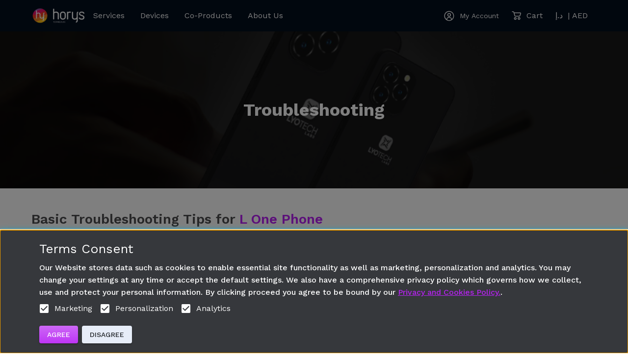

--- FILE ---
content_type: text/css; charset=utf-8
request_url: https://www.horystech.com/_next/static/css/653fdea965081f9e.css
body_size: 797
content:
:root{--primary:#b821f4;--secondary:#2b3992;--TurquoiseBlue:#01fef5;--white:#fff;--black100:#1b1b1b;--black200:#4d4d4f;--gray100:#91969a;--gray200:#bfc1c2;--gray300:#e6e6e6;--border-radius:8px;--border-color:#e4e8eb}*{box-sizing:border-box;padding:0;margin:0}body{overflow-x:hidden!important;color:var(--black200)}ul{padding:0;margin:0}.feature-list svg{margin-right:10px;font-size:16px;color:var(--primary)}.carousel .thumb.selected,.carousel .thumb:hover{border:2px solid #333}.carousel .thumbs-wrapper{margin:15px 0!important;display:flex;justify-content:space-around;width:100%;align-items:center}.carousel .thumbs-wrapper ul li{margin-right:0}.carousel .thumbs-wrapper ul li+li{margin-left:10px}.carousel .thumb.selected,.carousel .thumb:hover{border:2px solid var(--secondary)!important}.flag-img,.flag-img-main{float:left;margin-right:10px}.flag-img-main{margin-top:6px;margin-right:5px}.alert-field .MuiAlert-icon{width:auto!important}.customForm .alert-field{margin-top:15px!important;display:block!important}.input-otp-code{max-width:80%;margin:auto}.input-otp-code input{margin:auto!important}.position-relative{position:relative}.passwordEye{position:absolute;top:42px;right:15px;cursor:pointer}.country-code-field{width:200px!important;position:relative}.country-code-field .label-text{width:140px!important}.country-code-field .label-text,.text-ellipsis{white-space:nowrap;overflow:hidden;text-overflow:ellipsis}.country-code-field .text-danger{position:absolute;z-index:9;right:0;top:0}.country-flag{width:20px;height:20px;border-radius:50%}.MuiPaper-root{max-height:450px!important}.text-capitalize{text-transform:capitalize}.mb-1{margin-bottom:1rem}.mb-2{margin-bottom:2rem}.mb-3{margin-bottom:3rem}.mb-4{margin-bottom:4rem}.mt-1{margin-top:1rem}.mt-2{margin-top:2rem}.mt-3{margin-top:3rem}.mt-4{margin-top:4rem}.text-center{text-align:center}.notfound{display:block;position:relative;left:50%;transform:translate(-50%);height:350px;width:350px}@media screen and (max-width:992px){.xs-d-none{display:none}}.w-100{width:100%!important}.product_cart_image{width:200px}.bold-900{font-weight:900}.bold-500{font-weight:500}.float-right{float:right}.t-13{font-size:13px!important}.text-primary{color:#0063ef}.text-danger{color:red}.cursor-pointer{cursor:pointer}.d-flex{display:flex}.float-left{float:left}@media screen and (max-width:900px){.mobile-fixed{visibility:hidden;box-shadow:0 5px 15px 0 rgba(0,0,0,.15);position:fixed;top:0;margin-top:0;bottom:0;left:100%;width:100%;z-index:99;background:#fff;padding:20px;overflow-y:auto;animation-name:addressesModal2;animation-duration:.5s}.mobile-fixed.active{visibility:visible;left:0;animation-name:addressesModal;animation-duration:.5s}}@keyframes addressesModal{0%{left:100%}to{left:0}}@keyframes addressesModal2{0%{left:0}to{left:100%}}@media screen and (min-width:900px){.mobile-display{display:none!important}}.maxH-85{max-height:85vh;overflow-y:auto}.swal2-title{font-family:Work Sans;font-size:14px!important}.oneCarePolicyModal{position:absolute;bottom:10px;background:#fffffffa;z-index:99;box-shadow:0 5px 15px 0 rgba(0,0,0,.15);padding:15px;border-radius:12px;left:10px;right:10px;height:60%}.paymentSessionIdBackDrop{position:fixed;bottom:0;left:0;right:0;height:90vh;z-index:9999;text-align:center;background:#030e1d;color:#fff;padding-top:300px}.paymentSessionIdBackDrop p{font-size:30px}

--- FILE ---
content_type: text/css; charset=utf-8
request_url: https://www.horystech.com/_next/static/css/5ee04fc2c2d993a3.css
body_size: 12147
content:
.Home_main__2uIek{background-color:#fefeff;font-size:14px;line-height:24px}.Home_main__2uIek h1{font-size:36px;line-height:46px}.Home_main__2uIek h2{font-size:28px;line-height:38px}.Home_main__2uIek h3{font-size:22px;line-height:32px}.Home_main__2uIek h4{font-size:20px;line-height:30px}.Home_main__2uIek h5{font-size:16px;line-height:26px}.Home_main__2uIek h6,.Home_main__2uIek p{font-size:14px;line-height:22px;font-weight:400}.Home_main__2uIek a{font-size:16px;line-height:24px;font-family:work Sans;text-decoration:none;color:var(--primary);cursor:pointer}.Home_main__2uIek .Home_btn__gD3FO{font-size:16px;line-height:24px;font-weight:400;text-transform:capitalize;padding:12px 40px;border-radius:25px}.Home_textRight__qCpiq{text-align:right}.Home_dflex__pkj_k{display:flex;gap:15px}.Home_btn_primary__BKIG1{background:linear-gradient(180deg,#d279f7 -30.95%,#b821f4 138%)}.Home_productItemWrap__l1QkL button.Home_Mui-disabled__kCcxG{background:linear-gradient(180deg,#037097 -30.95%,#002c69 138%)}.Home_btn_secondary___kF8F{background-color:#c4e3ff;border:1px solid #c4e3ff}.Home_btn_secondary___kF8F:hover{background-color:#b4dcff;border:1px solid #c4e3ff}.Home_btn_outlined___k36x{border:1px solid var(--primary)}.Home_paddingTB60__HTOdJ{padding:60px 0}.Home_flexBox__K9VQd{display:flex;flex-wrap:wrap;gap:14px;justify-content:center;margin:0 0 30px}.Home_formControl__rV9rO{margin-bottom:15px}.Home_formControl__rV9rO div{width:100%}.Home_formControl__rV9rO label{font-family:work sans;font-size:14px;font-weight:500;color:var(--black200);margin:0 0 3px;display:block}.Home_formControl__rV9rO .Home_formInput__dH9_u:after,.Home_formControl__rV9rO .Home_formInput__dH9_u:before{border:none!important}.Home_formControl__rV9rO .Home_formInput__dH9_u input{font-size:14px;padding:10px 15px;background-color:#fff;border:1px solid var(--border-color);border-radius:5px}.Home_formControl__rV9rO .Home_formInput__dH9_u input:hover,.Home_formControl__rV9rO .Home_formTextField__kSkWD:hover fieldset{border:1px solid #5399ee}.Home_formControl__rV9rO .Home_formTextField__kSkWD:focus fieldset{border:1px solid #5399ee!important;box-shadow:0 1px 6px #deedff}.Home_formSelect__QhY_X .Home_MuiSelect-select__BTLtr{padding:9px 14px!important}.Home_formControl__rV9rO .Home_formTextField__kSkWD div div{font-size:14px;padding:10px 15px;background-color:#fff;border:1px solid var(--border-color);border-radius:5px}.Home_formControl__rV9rO .Home_formTextField__kSkWD fieldset{border-color:var(--border-color)}.Home_formControl__rV9rO input:focus,.Home_productQty__pUI6s .Home_formControl__rV9rO input:focus{border:1px solid #5399ee;box-shadow:0 1px 6px #deedff;background-color:#f9fbfd}.Home_allCenter__1tRm5{display:flex;align-items:center;justify-content:center}.Home_loginBG__zPQ6V{background-image:url(/_next/static/media/loginbg.a060f2dc.png),linear-gradient(180deg,#216cd7,#1f59aa);background-position:50%;background-size:cover;background-repeat:no-repeat}.Home_main__2uIek{height:100%}.Home_loginBox__oAVvV{background:#fff;box-shadow:1px 1px 12px #ab95af;border-radius:15px;padding:40px 30px}.Home_loginBox__oAVvV .Home_formControl__rV9rO{position:relative}.Home_loginBox__oAVvV .Home_formControl__rV9rO .Home_formIcon__i2D1T{position:absolute;top:55%;bottom:auto;left:15px;z-index:100}.Home_loginBox__oAVvV .Home_formControl__rV9rO .Home_formInput__dH9_u input{padding:13px 50px}.Home_loginBox__oAVvV h2{font-size:28px;line-height:36px;font-weight:500;letter-spacing:-.5px;color:var(--black100);text-align:center;margin-bottom:10px}.Home_loginBox__oAVvV p{font-size:14px;font-weight:400;line-height:22px;text-align:center;color:var(--gray100);width:70%;margin:0 auto 25px}.Home_loginBox__oAVvV .Home_inline__AognA span,.Home_loginBox__oAVvV a{font-size:15px;font-weight:400;line-height:22px}.Home_loginBox__oAVvV .Home_inline__AognA{display:flex;justify-content:space-between;align-items:center;margin:24px 0 5px}.Home_loginBox__oAVvV .Home_inline__AognA label>span:first-child{color:var(--primary)}.Home_loginBox__oAVvV .Home_inline__AognA .Home_btn__gD3FO{width:45%}.Home_loginBox__oAVvV .Home_btn__gD3FO{margin:20px 0;padding:12px 0}.Home_loginBoxCenter__euanZ{display:flex;justify-content:center;align-items:center;min-height:calc(100vh - 64px)}.Home_header__ZUWxe{background-color:#030e1d!important}.Home_headMenu__H_Kuh{margin-left:25px;flex-grow:1}.Home_headMenu__H_Kuh li{display:inline-block;width:auto}.Home_header__ZUWxe .Home_myAccount___Fe7r{font-size:16px;line-height:24px;font-weight:400;text-transform:capitalize;color:var(--white);margin:0 10px 0 0}.Home_header__ZUWxe .Home_myAccount___Fe7r svg{font-size:16px;line-height:14px;margin-right:10px}.Home_header__ZUWxe .Home_myAccount___Fe7r:hover,.Home_header__ZUWxe a:hover{color:var(--primary)}.Home_header__ZUWxe .Home_myAccount___Fe7r:hover svg path{fill:var(--primary)}.Home_header__ZUWxe a{color:var(--white)}.Home_footer__wJNRn{background-color:#f0f2f9;padding:50px 0 10px}.Home_footer__wJNRn .Home_footBox__bgDIh{padding:0 10px}.Home_footer__wJNRn .Home_footBox__bgDIh h4{color:var(--black200);font-weight:500;margin:0 0 5px}.Home_footer__wJNRn .Home_footBox__bgDIh ul{padding:0;display:flex;flex-direction:column;gap:9px}.Home_footer__wJNRn .Home_footBox__bgDIh ul li{padding:0;list-style-type:circle}.Home_footer__wJNRn .Home_footBox__bgDIh h5,.Home_footer__wJNRn .Home_footBox__bgDIh ul li a{color:#4d5670}.Home_footer__wJNRn .Home_footerInfo__2_NQk h5{font-weight:600;margin-bottom:10px}.Home_footer__wJNRn .Home_footerInfo__2_NQk h4{margin-bottom:10px;font-size:14px;line-height:18px}.Home_footer__wJNRn a.Home_support__P08pX{margin:15px 0 14px;display:block;font-weight:500;text-decoration:underline}.Home_footer__wJNRn .Home_footerCards__qWABO{display:flex;gap:6px;align-items:center}.Home_footer__wJNRn .Home_footerCards__qWABO img{width:100%;max-width:74px}.Home_footer__wJNRn .Home_footerInfo__2_NQk h5 span{font-weight:600}.Home_footer__wJNRn .Home_footerAddresses__WL4Qp h6{padding-left:54px;margin:10px 0 20px}.Home_footer__wJNRn .Home_footerAddresses__WL4Qp h6 span{font-size:15px;font-weight:500;display:block}.Home_footerAddresses__WL4Qp .Home_uaeAddress__ZjjjS{background:url(/_next/static/media/UAE.09038a85.png) no-repeat left 6px}.Home_footerAddresses__WL4Qp .Home_doverAddress__f6Op6{background:url(/_next/static/media/dover.a435d6db.png) no-repeat left 6px}.Home_footerAddresses__WL4Qp .Home_hongKongAddress__b7WG0{background:url(/_next/static/media/hong-kong.74a624ae.png) no-repeat left 6px}.Home_copyright__L_krK{margin-top:25px;padding:10px 0 0;text-align:center;border-top:1px solid #c6cbdb}.Home_copyright__L_krK h5{font-size:14px;line-height:24px;color:#4d5670}.Home_myAccountMenu__8u7QW>div,.Home_myCartMenu__AMH2W>div{box-shadow:0 1px 6px hsla(0,0%,52%,.25)}.Home_myAccountMenu__8u7QW ul{padding:10px 0;min-width:190px}.Home_myAccountMenu__8u7QW ul li{padding:13px 20px;color:var(--gray100);font-weight:400}.Home_myAccountMenu__8u7QW ul li:hover{background-color:#f2f5ff;color:var(--primary)}.Home_myAccountMenu__8u7QW ul li:hover svg{color:var(--primary)}.Home_myAccountMenu__8u7QW ul li a{text-decoration:none;color:var(--gray100)}.Home_myAccountMenu__8u7QW ul li:hover a{color:var(--primary)}.Home_myAccountMenu__8u7QW ul li svg{margin-right:10px;vertical-align:middle}.Home_myAccountMenu__8u7QW ul li svg path{fill:var(--gray100)}.Home_myAccountMenu__8u7QW ul li:hover svg path{fill:var(--primary)}.Home_myAccount___Fe7r .Home_badge__i0K8D{background-color:#f33232;position:absolute;top:0;left:18px;border-radius:50%;width:17px;height:17px;font-size:13px;line-height:17px;color:var(--white)}.Home_header__ZUWxe .Home_myAccount___Fe7r:hover .Home_badge__i0K8D{color:var(--white)}.Home_header__ZUWxe .Home_logo__ZEOng img{display:inherit;width:100%;max-width:110px}.Home_myCartMenu__AMH2W div:nth-child(3){width:330px!important}.Home_myCartMenu__AMH2W .Home_productsList__FDBWu .Home_productImg__q8Ktu{width:25%}.Home_myCartMenu__AMH2W .Home_productsList__FDBWu .Home_productImg__q8Ktu img{width:100%}.Home_myCartMenu__AMH2W .Home_productsList__FDBWu{width:auto}.Home_myCartMenu__AMH2W .Home_productsList__FDBWu li{margin:0;padding:15px;align-items:self-start;cursor:pointer;gap:15px}.Home_myCartMenu__AMH2W .Home_productsList__FDBWu li:hover{background-color:#f3f3f3}.Home_myCartMenu__AMH2W .Home_productHead__cmBRX{flex-grow:1;width:50%}.Home_myCartMenu__AMH2W .Home_productHead__cmBRX h5,.Home_productSubTotal__9ZzcW h5{font-size:15px;line-height:22px;margin-bottom:5px}.Home_myCartMenu__AMH2W .Home_productHead__cmBRX h6,.Home_productSubTotal__9ZzcW h6{font-size:16px;line-height:24px;color:var(--primary)}.Home_myCartMenu__AMH2W .Home_productsList__FDBWu li svg{color:var(--gray100);cursor:pointer;font-size:18px}.Home_myCartMenu__AMH2W .Home_productsList__FDBWu li svg:hover{color:var(--primary)}.Home_myCartMenu__AMH2W .Home_productSubTotal__9ZzcW{display:flex;justify-content:space-between;padding:15px;border-top:1px solid var(--border-color)}.Home_myCartMenu__AMH2W .Home_btn__gD3FO{margin:10px;width:auto;display:block;text-align:center}.Home_mainBanner__felQ7{background-size:cover;min-height:500px;display:flex;justify-content:space-between;align-items:center;align-content:center;background-color:#2c1532;position:relative}.Home_mainBanner__felQ7:after{right:300px;content:"";width:365px;height:252px;position:absolute;background:#9938c1;filter:blur(134px);bottom:0}.Home_mainBannerLfi__bZ_zM{background:url(/_next/static/media/lfi-banner-bg.3f11702f.png) no-repeat top;background-size:cover;min-height:700px;display:flex;justify-content:space-between;align-items:center;align-content:center;padding:30px 0;text-align:left;color:#fff}.Home_infoBannerWrap__ImDNz,.Home_mainBannerLfi-Wrap__LuW4g{background:#000}.Home_main__2uIek .Home_bannerHD__M0tN9{font-weight:700;color:var(--white)}.Home_main__2uIek .Home_bannerTxt__x0aHx{font-size:16px;line-height:26px;margin:8px 0 25px;color:var(--white)}.Home_bannerImg__u4HfQ img{width:100%;max-width:800px}.Home_bannerWrap__LqM9y{display:flex;justify-content:space-between;align-items:center;align-content:center}.Home_homeServicesWrap__uXCVf{padding:100px 0 0;background-size:320px}.Home_servicesItem__47_CW{text-align:center;margin:-55px 0 30px;min-height:180px}.Home_servicesIcon__YID6R{background:linear-gradient(139deg,#90529f 14%,#e2286a 40%,#e3822d 85.5%,#f7be28 0);width:100%;max-width:70px;height:70px;display:flex;justify-content:center;align-items:center;padding:10px;margin:0 auto 20px;border-radius:100%;z-index:999;position:relative}.Home_progress-bar__ucHrp{position:fixed;top:0;left:0;right:0;height:1000px;background:var(--red);transform-origin:0}.Home_servicesIcon__YID6R img{max-width:40px;width:100%}.Home_servicesItem__47_CW h5{font-weight:600;line-height:20px;margin-bottom:10px}.Home_serverWrap__tFnYW{background:url(/_next/static/media/bgImageBtm.053dcc67.png) no-repeat 100% 100%;background-size:250px;padding-bottom:100px}.Home_sectionHeading__Zd0dG{text-align:center;width:100%;max-width:800px;margin:0 auto}.Home_sectionHeading__Zd0dG h2{font-weight:700}.Home_sectionHeading__Zd0dG h6{margin:10px 0 40px}.Home_serverItem__PVpGm{position:relative;overflow:hidden;min-height:400px;display:flex;align-items:end;justify-content:last baseline;background-size:cover}.Home_rootAccessImg__nC14L{background:url(/_next/static/media/rootAccess.36c3e7d6.png) no-repeat top}.Home_ssdServerImg__PQ0id{background:url(/_next/static/media/ssdServer.5c29fef0.png) no-repeat top}.Home_ultSpeedImgImg__nmxcY{background:url(/_next/static/media/unlimitedSpeed.6f0724ba.png) no-repeat top}.Home_optimizeVPSImg__q3Wjd{background:url(/_next/static/media/optimizeVPS.7423fee5.png) no-repeat top}.Home_serverItemOverlay__t86NM{background:linear-gradient(180deg,rgba(4,4,4,0) 59.37%,#202020);position:absolute;width:100%;height:100%;z-index:1}.Home_serverItem__PVpGm h4{z-index:2;padding:20px;color:#fff;font-weight:600;max-width:320px;width:100%;line-height:24px}.Home_productsWrap__4fRtb{padding-bottom:60px}.Home_productItemWrap__l1QkL{padding:100px 0}.Home_bgShape01__ofZcq{-webkit-clip-path:polygon(100% 0,100% 90%,0 100%,0 10%);clip-path:polygon(100% 0,100% 90%,0 100%,0 10%);background:#f0f2f9}.Home_productItemImg__g8Z_w{display:flex;justify-content:center;align-items:center;height:100%}.Home_productItemImg__g8Z_w img{width:100%;max-width:500px}.Home_bgShape02__MuAkR .Home_productItemImg__g8Z_w img{width:100%;max-width:300px}.Home_productItemWrap__l1QkL h2{font-weight:700}.Home_productItemWrap__l1QkL .Home_watchHeading__GB4sH h2{text-align:center}.Home_productItemWrap__l1QkL .Home_watchHeading__GB4sH h6{text-align:center;margin:0 auto 40px;display:block;max-width:500px}.Home_productItemWrap__l1QkL h2 span{color:var(--primary)}.Home_productItemWrap__l1QkL h4{font-weight:600;margin-top:15px;line-height:24px}.Home_productItemWrap__l1QkL .Home_productSpec__cfSTp span{display:flex;margin:0;min-width:60px}.Home_productItemWrap__l1QkL .Home_productSpec__cfSTp span img{background:#fff;padding:10px;border-radius:100%;width:48px;height:48px;margin-right:15px}.Home_productItemWrap__l1QkL.Home_bgShape02__MuAkR .Home_productSpec__cfSTp span img{background:#f0f2f9}.Home_productItemWrap__l1QkL button{margin-top:40px}.Home_partersWrap__uTzDu{background:url(/_next/static/media/partnerBg.14c4b5e5.png) no-repeat 50%;text-align:center;padding:40px 0 100px;background-size:cover}.Home_partersWrap__uTzDu h2{text-transform:uppercase;margin-top:40px!important}.Home_partnersImg__DrV5A img{width:100%;max-width:130px;padding:1px;margin:10px}.Home_partnersImg03__YT0_O img{width:100%;max-width:220px;padding:1px;margin:10px}.Home_productItemSpec__d5YuB{display:flex;justify-content:flex-start;align-items:center;margin-top:20px}.Home_productDetails__BMgow{position:relative}.Home_productImageZoom____UxF{position:absolute;top:0;z-index:1;left:0;background:#fff;width:100%;padding:10px}.Home_productImageZoom____UxF div{width:100%!important}.Home_productImageZoom____UxF img{width:100%;min-width:110%;height:100%;min-height:110%}.Home_thumbnails__iGZYj{display:flex;justify-content:center;align-items:center;margin:20px 0}.Home_thumbnails__iGZYj img{width:100px;margin:0 8px 10px;height:100%;background:#f5f7f9;padding:10px}.Home_productImgDetail__KABIt{margin-bottom:20px}.Home_productImgDetail__KABIt img{padding:26px;width:100%;max-width:500px}.Home_productGallaryWrap__bkJlX{display:flex;align-items:center;justify-content:center;text-align:center;flex-direction:column}.Home_largeTest__VpImP{display:none!important}.Home_mainDetailProduct__R5k00{background:#f5f7f9;padding:40px}.Home_menuToggle__LJH8Z{padding:10px;top:4px;position:relative;display:none}.Home_productDetails__BMgow{padding:15px}.Home_productDetails__BMgow h2.Home_productName__Dq1gp{color:var(--black100);font-weight:600}.Home_productDetails__BMgow h3.Home_productPrice__B39fs{color:var(--primary);font-weight:500;margin:10px 0}.Home_productDetails__BMgow h3.Home_productPrice__B39fs span{font-size:14px;font-weight:400;color:var(--gray100)}.Home_productDetails__BMgow .Home_productHead__cmBRX{display:flex;align-items:center;justify-content:space-between;width:100%}.Home_productDetails__BMgow .Home_productSummary__YcBio{margin:25px 0;letter-spacing:.3px}.Home_productReview__NGK9Q{display:flex}.Home_productReview__NGK9Q .Home_reviewStars__rr_q_{margin-right:10px}.Home_productReview__NGK9Q .Home_reviewStars__rr_q_ svg{color:var(--gray100)}.Home_productReview__NGK9Q .Home_reviewStars__rr_q_ svg.Home_active__B5wh_{color:#ffc321}.Home_productWrapSec__XOSpJ{display:flex;justify-content:space-between;align-items:center}.Home_productWrapSec__XOSpJ li{display:block;width:auto}.Home_productWrapSec__XOSpJ li h5{font-weight:500;margin-bottom:10px}.Home_productWrapSec__XOSpJ li h5.Home_inStock__vWGFX{color:#149a58}.Home_productQty__pUI6s .Home_formControl__rV9rO:after,.Home_productQty__pUI6s .Home_formControl__rV9rO:before,.Home_productQty__pUI6s .Home_formControl__rV9rO:hover:before{border:none}.Home_productQty__pUI6s{display:flex;align-items:center}.Home_productQty__pUI6s .Home_formControl__rV9rO{width:80px;text-align:center;margin:0 8px}.Home_productQty__pUI6s .Home_formControl__rV9rO input{border:1px solid var(--border-color);border-radius:30px;text-align:center}.Home_productQty__pUI6s .Home_qtyBtn__WfghY{width:40px;height:40px;border:1px solid var(--border-color);border-radius:50%;display:flex;align-items:center;justify-content:center;cursor:pointer}.Home_productQty__pUI6s .Home_qtyBtn__WfghY:hover{border:1px solid var(--primary)}.Home_productQty__pUI6s .Home_qtyBtn__WfghY svg{color:var(--gray100);font-size:22px}.Home_productQty__pUI6s .Home_qtyBtn__WfghY:hover svg{color:var(--primary)}.Home_orderInfoSec__o44YB{padding:15px;border-radius:10px;background:#fff;border:1px solid #ededed;box-shadow:0 1px 3px hsla(0,0%,70%,.25);display:flex;align-items:center;margin:25px 0}.Home_orderInfoSec__o44YB .Home_icon__cxK0Z{margin-right:15px}.Home_orderInfoSec__o44YB .Home_icon__cxK0Z img{display:block}.Home_orderInfoSec__o44YB .Home_text__3B15I h5{font-weight:500}.Home_orderInfoSec__o44YB .Home_text__3B15I h6{font-weight:400}.Home_categoryInfo__EAL1v{margin:25px 0}.Home_categoryInfo__EAL1v h5{display:inline-block;font-weight:500}.Home_categoryInfo__EAL1v ul{display:inline-block}.Home_categoryInfo__EAL1v ul li{display:inline;padding:0 0 0 10px}.Home_tabInfo__NX_Cf{margin-top:80px}.Home_tabInfo__NX_Cf .Home_tablist__TLiyp button{font-size:16px;line-height:26px;text-transform:capitalize;padding:10px 50px;color:var(--gray100)}.Home_tabInfo__NX_Cf .Home_tablist__TLiyp button.Home_Mui-selected__dyZ7N{color:var(--primary)}.Home_overview__sgE2P h5{margin-bottom:15px}.Home_specificationTable__Tkmkm table{width:100%}.Home_specificationTable__Tkmkm table tr:nth-child(2n){background-color:#fafcff}.Home_specificationTable__Tkmkm table tr:nth-child(odd){background-color:#edf5ff}.Home_specificationTable__Tkmkm table tr td{font-size:15px;line-height:26px;padding:8px 10px;color:var(--black200)}.Home_specificationTable__Tkmkm table tr td:first-child{font-weight:500}.Home_reviewTab__Y_iPm .Home_reviewTabSpace__KxiDb{margin-top:20px;padding:0 25px}.Home_reviewTab__Y_iPm .Home_customerReviewsBox__oZnSu{border-right:1px solid var(--border-color)}.Home_reviewTab__Y_iPm h4{font-size:18px;font-weight:500;margin-bottom:15px}.Home_reviewItem__gITeX{display:flex;align-items:flex-start;gap:25px;padding:0 0 25px}.Home_reviewItem__gITeX+.Home_reviewItem__gITeX{padding-top:25px;border-top:1px solid var(--border-color)}.Home_reviewItem__gITeX .Home_nameBadge__Ig_FK{background-color:#cae0ff;min-width:55px;height:55px;border-radius:50%;padding:5px;display:flex;justify-content:center;align-items:center}.Home_reviewSummry__G1Qre h5{font-weight:500}.Home_reviewSummry__G1Qre .Home_productReview__NGK9Q{margin:5px 0}.Home_reviewSummry__G1Qre .Home_productReview__NGK9Q svg{width:20px;height:20px}.Home_reviewSummry__G1Qre .Home_productReview__NGK9Q h6.Home_status__O8bk4{margin-left:5px;flex-grow:1;font-weight:500}.Home_reviewSummry__G1Qre h6{letter-spacing:.3px}.Home_reviewStatusBox__NFTbt ul li{padding:7px 0}.Home_reviewStatus__Fs1uF>span{height:13px;display:block;width:100%;border-radius:11px;background-color:#e4e4e4;margin:0 8px;box-shadow:inset 0 3px 2px hsla(0,0%,78%,.25)}.Home_reviewStatus__Fs1uF span{border-radius:11px}.Home_reviewStatus__Fs1uF span.Home_fiveStarStatus__DVU_L>span{background:linear-gradient(180deg,#17b96a,#149a58)}.Home_reviewStatus__Fs1uF span.Home_fourStarStatus__GTUWX>span{background:linear-gradient(180deg,#a2d72c,#8fc21c)}.Home_reviewStatus__Fs1uF span.Home_threeStarStatus__etHiy>span{background:linear-gradient(180deg,#ced027,#b8ba20)}.Home_reviewStatus__Fs1uF span.Home_twoStarStatus__JrJ2m>span{background:linear-gradient(180deg,#f37924,#c15d17)}.Home_reviewStatus__Fs1uF span.Home_oneStarStatus__nEMeE>span{background:linear-gradient(180deg,#f33232,#d62c2c)}.Home_reviewStatus__Fs1uF h5{white-space:nowrap;font-weight:500;width:52px}.Home_reviewStatus__Fs1uF h5.Home_fiveStatus__IBTu4{background:linear-gradient(180deg,#17b96a,#149a58);-webkit-background-clip:text;-webkit-text-fill-color:transparent}.Home_reviewStatus__Fs1uF h5.Home_fourStatus__vVg5z{background:linear-gradient(180deg,#a2d72c,#8fc21c);-webkit-background-clip:text;-webkit-text-fill-color:transparent}.Home_reviewStatus__Fs1uF h5.Home_threeStatus__tPvvh{background:linear-gradient(180deg,#ced027,#b8ba20);-webkit-background-clip:text;-webkit-text-fill-color:transparent}.Home_reviewStatus__Fs1uF h5.Home_twoStatus__BLFUG{background:linear-gradient(180deg,#f37924,#c15d17);-webkit-background-clip:text;-webkit-text-fill-color:transparent}.Home_reviewStatus__Fs1uF h5.Home_oneStatus__h3yIP{background:linear-gradient(180deg,#f33232,#d62c2c);-webkit-background-clip:text;-webkit-text-fill-color:transparent}.Home_wrapBox__35UZi{background:var(--white);box-shadow:0 3px 6px hsla(0,0%,70%,.25);border-radius:4px;padding:70px 15px 20px}.Home_summaryDetails__XXJPp ul{padding:14px 0;border-bottom:1px dashed var(--border-color)}.Home_summaryDetails__XXJPp ul:last-child{border-bottom:none;padding:15px 0 0}.Home_summaryDetails__XXJPp ul:first-child{padding-top:0}.Home_summaryDetails__XXJPp ul li{display:flex;justify-content:space-between;padding:5px 10px}.Home_summaryDetails__XXJPp ul:first-child li:first-child{margin-top:0!important}.Home_summaryDetails__XXJPp ul li.Home_products__assaj{display:block;margin:15px 0;border-radius:5px;padding:15px 10px;border:1px solid var(--border-color);background-color:#f8fafb}.Home_summaryDetails__XXJPp ul li h6:nth-child(2){font-weight:500}.Home_summaryDetails__XXJPp .Home_policySummary__dBULX{padding:15px 0}.Home_summaryDetails__XXJPp .Home_policySummary__dBULX li{background-color:#e9e9ff;border-radius:10px}.Home_summaryDetails__XXJPp .Home_subTotal__I14NK{margin-bottom:15px}.Home_summaryDetails__XXJPp .Home_subTotal__I14NK h6{font-weight:500}.Home_summaryDetails__XXJPp h6 a{font-size:14px}.Home_summaryDetails__XXJPp .Home_summaryHead__66UVW{padding:5px 0 10px}.Home_summaryDetails__XXJPp .Home_summaryfoot__n0ZCL{margin-bottom:25px}.Home_summaryDetails__XXJPp .Home_summaryfoot__n0ZCL h5{font-size:20px;line-height:26px;font-weight:500;color:var(--black100)}.Home_summaryDetails__XXJPp .Home_policySummary__dBULX li label{color:#0080f0;text-decoration:underline}.Home_summaryDetails__XXJPp .Home_policySummary__dBULX li label span{font-size:14px}.Home_summaryDetails__XXJPp .Home_policySummary__dBULX li{padding:6px 15px;border-radius:8px}.Home_summaryDetails__XXJPp .Home_policySummary__dBULX h5{color:#0080f0;font-weight:400;cursor:pointer}.Home_summaryDetails__XXJPp .Home_shippingType__T7Tkn li{border:1px solid var(--border-color);border-radius:10px;padding:5px 13px 5px 5px}.Home_summaryDetails__XXJPp .Home_shippingType__T7Tkn li+li{margin-top:10px}.Home_summaryDetails__XXJPp li.Home_active__B5wh_{border:1px solid #75b2ff!important;background-color:#edf5ff}.Home_summaryDetails__XXJPp .Home_shippingType__T7Tkn h5:nth-child(2){color:#404041}.Home_summaryDetails__XXJPp .Home_shippingType__T7Tkn label{margin:0}.Home_summaryDetails__XXJPp .Home_shippingType__T7Tkn label span{font-size:15px}.Home_summaryDetails__XXJPp .Home_productsLists__yhx9A{display:block}.Home_summaryDetails__XXJPp .Home_productsLists__yhx9A .Home_productsData__HBqdn{padding:10px 0}.Home_summaryDetails__XXJPp .Home_productsLists__yhx9A .Home_productsData__HBqdn+.Home_productsData__HBqdn{border-top:1px solid var(--border-color)}.Home_summaryDetails__XXJPp .Home_productsLists__yhx9A .Home_productImg__q8Ktu img{width:100%}.Home_summaryDetails__XXJPp .Home_productsLists__yhx9A .Home_productsData__HBqdn{display:flex}.Home_summaryDetails__XXJPp .Home_productsLists__yhx9A .Home_productsData__HBqdn .Home_productImg__q8Ktu{width:20%}.Home_summaryDetails__XXJPp .Home_productsLists__yhx9A .Home_productsData__HBqdn .Home_productInfo__A_Njx{padding-left:10px}.Home_summaryDetails__XXJPp .Home_productsLists__yhx9A .Home_productsData__HBqdn .Home_productInfo__A_Njx h4{font-size:16px;line-height:20px;font-weight:500}.Home_summaryDetails__XXJPp .Home_productsLists__yhx9A .Home_productsData__HBqdn .Home_productInfo__A_Njx h6{font-size:12px;font-weight:400}.Home_summaryDetails__XXJPp .Home_productsLists__yhx9A .Home_productsData__HBqdn .Home_productInfo__A_Njx h5{font-size:14px;font-weight:500}.Home_summaryDetails__XXJPp .Home_productsLists__yhx9A .Home_productsData__HBqdn .Home_productInfo__A_Njx h5 span{font-size:12px;font-weight:400;color:var(--gray100);text-decoration:line-through;font-style:oblique;margin-right:5px}.Home_paymentTypelogo__fBiRr{display:flex;align-items:center;justify-content:space-between;width:100%}.Home_paymentTypelogo__fBiRr img{vertical-align:middle}.Home_paymentTypelogo__fBiRr label{margin-right:2px}.Home_wrapBox__35UZi.Home_paymentBox__r2RXI{padding:25px 20px}.Home_wrapBox__35UZi.Home_paymentBox__r2RXI li{display:block;width:auto;border:1px solid var(--border-color);padding:15px;border-radius:10px}.Home_wrapBox__35UZi.Home_paymentBox__r2RXI li+li{margin-top:25px}.Home_wrapBox__35UZi .Home_payInfoBox__KH4bx h6{font-size:13px;font-weight:400;color:#5b6e7a;text-align:center}.Home_wrapBox__35UZi hr{color:#ddd}.Home_wrapBox__35UZi .Home_payInfoBox__KH4bx label span:nth-child(2){font-size:12px;font-weight:400;color:#5b6e7a}.Home_summaryDetails__XXJPp .Home_policySummary__dBULX li,.Home_wrapBox__35UZi .Home_payInfoBox__KH4bx .Home_note__8b_OO{border:1px solid #dcecff;background-color:#f1f9ff}.Home_wrapBox__35UZi .Home_payInfoBox__KH4bx .Home_note__8b_OO{padding:15px 20px;border-radius:5px}.Home_wrapBox__35UZi .Home_payInfoBox__KH4bx h5{font-size:14px;line-height:24px;font-weight:400;color:#406277}.Home_main__2uIek h6.Home_note__8b_OO{font-size:12px;line-height:18px}.Home_wrapBox__35UZi .Home_payInfoBox__KH4bx{padding:15px;border-radius:5px;display:none;transition:all 2s linear}.Home_wrapBox__35UZi .Home_show__XeQ6O .Home_payInfoBox__KH4bx{display:inline-block;transition:all 2s linear;animation:Home_slideaway__KQAjy 1s}.Home_productsList__FDBWu{padding:0}.Home_productItem__qMsJu{padding:15px;gap:20px}.Home_productItem__qMsJu+.Home_productItem__qMsJu{margin-top:25px}.Home_productItem__qMsJu .Home_productDetails__BMgow{width:100%;padding:0}.Home_productItem__qMsJu .Home_productImg__q8Ktu{display:inherit}.Home_productItem__qMsJu .Home_productName__Dq1gp{display:flex;justify-content:space-between;margin-bottom:5px}.Home_productItem__qMsJu .Home_productName__Dq1gp p{color:var(--gray100)}.Home_productItem__qMsJu .Home_productName__Dq1gp h4,.Home_productItem__qMsJu h6 strong{font-weight:500}.Home_productItem__qMsJu .Home_productSummary__YcBio{margin:10px 0}.Home_productItem__qMsJu ul li{display:inherit;padding:10px 0}.Home_productItem__qMsJu ul li:last-child{padding-right:0}.Home_productItem__qMsJu ul li a{display:flex;color:var(--gray100)}.Home_productItem__qMsJu ul li a.Home_remove__2wN9_:hover{color:#f33232}.Home_productItem__qMsJu ul li a.Home_wishlist__7CuE9:hover{color:#e4af1c}.Home_productItem__qMsJu ul li h5{font-weight:500;margin:0 10px 0 0}.Home_productItem__qMsJu ul a svg{margin-right:6px;font-size:22px}.Home_productItem__qMsJu .Home_productWrapSec__XOSpJ{padding:0;margin-top:10px}.Home_productItem__qMsJu .Home_productQty__pUI6s .Home_qtyBtn__WfghY{width:26px;height:26px}.Home_productItem__qMsJu .Home_productQty__pUI6s .Home_formControl__rV9rO{margin:0 5px}.Home_productItem__qMsJu .Home_productQty__pUI6s .Home_formControl__rV9rO input{height:16px}.Home_productItem__qMsJu .Home_productQty__pUI6s .Home_qtyBtn__WfghY svg{font-size:20px}.Home_productItem__qMsJu .Home_productQty__pUI6s .Home_formControl__rV9rO{width:50px}.Home_wrapTitle__Xe_ra{margin-bottom:10px;display:flex;align-items:baseline}.Home_wrapTitle__Xe_ra h4{font-weight:500;color:var(--black100);margin-right:6px}.Home_wrapTitle__Xe_ra h6{color:var(--black200)}.Home_wrapTitle__Xe_ra.Home_orderSum__bU7yT h4{flex-grow:1}.Home_wrapBox__35UZi .Home_flexBox__K9VQd .Home_formControl__rV9rO{width:48%;margin:0}.Home_addressBox__8QfFP{margin:25px 0;display:flex;align-items:center}.Home_addressBox__8QfFP h6 a,.Home_addressesType__euAUm h6 a{font-size:14px;font-weight:400}.Home_addresses__6DODu h4{font-size:16px;line-height:24px;font-weight:600;margin-bottom:10px}.Home_addresses__6DODu h5{font-size:15px;line-height:22px;font-weight:500;margin-bottom:6px}.Home_addresses__6DODu p{font-size:14px;line-height:25px;font-weight:400;margin-bottom:6px}.Home_addressesType__euAUm{display:flex;justify-content:space-between;align-items:center}.Home_sideBar__O_IKO{background:var(--white);box-shadow:0 3px 6px hsla(0,0%,70%,.25);border-radius:10px;font-family:work sans}.Home_sideBar__O_IKO .Home_userName___RyiQ{padding:20px;position:relative;margin:0 0 15px}.Home_sideBar__O_IKO .Home_userName___RyiQ:after{content:"";position:absolute;left:0;right:0;margin:0 auto;bottom:0;width:90%;background:linear-gradient(90deg,hsla(0,0%,100%,0) -1.45%,#0063ef 50%,hsla(0,0%,100%,0));height:1px;text-align:center}.Home_sideBar__O_IKO .Home_userName___RyiQ h6{font-size:14px;line-height:22px;font-weight:400;color:var(--gray100)}.Home_sideBar__O_IKO .Home_userName___RyiQ h4{font-size:22px;font-weight:500;margin:3px 0 0}.Home_sideBar__O_IKO .Home_userName___RyiQ a{font-size:14px;font-weight:400;color:var(--primary)}.Home_sideBar__O_IKO .Home_listTitle__B4PgM{padding:15px 20px;color:var(--gray100)}.Home_sideBar__O_IKO ul,.Home_sideBar__O_IKO ul li{padding:0}.Home_sideBar__O_IKO ul li svg{vertical-align:middle;margin-right:15px}.Home_sideBar__O_IKO ul li a{cursor:pointer;padding:15px 25px;color:#79879a;width:100%;text-decoration:none}.Home_sideBar__O_IKO ul li.Home_active__B5wh_{background-color:#f2f5ff}.Home_sideBar__O_IKO ul li:hover{background-color:#f8f9fc}.Home_sideBar__O_IKO ul li svg path{fill:#79879a}.Home_sideBar__O_IKO ul li.Home_active__B5wh_:before{content:"";height:55px;position:absolute;width:4px;background-color:var(--primary)}.Home_sideBar__O_IKO ul li.Home_active__B5wh_ a,.Home_sideBar__O_IKO ul li.Home_active__B5wh_ svg path{color:var(--primary);fill:var(--primary)}.Home_ordersList__W12LA{border:1px solid var(--border-color);border-radius:var(--border-radius);flex-direction:column;padding:0}.Home_ordersList__W12LA+.Home_ordersList__W12LA{margin-top:20px}.Home_ordersList__W12LA .Home_orderHead__oK_Ts{width:100%;display:flex;justify-content:space-between;padding:10px 15px;border-bottom:1px solid var(--border-color)}.Home_ordersList__W12LA .Home_orderHead__oK_Ts h5{margin-right:5px;font-weight:500}.Home_ordersList__W12LA .Home_orderHead__oK_Ts h5,.Home_ordersList__W12LA .Home_orderHead__oK_Ts h6{display:inline-block;font-size:14px;letter-spacing:.1px}.Home_ordersList__W12LA .Home_orderHead__oK_Ts h6.Home_textgreen__5RULL{color:#1fa711}.Home_ordersList__W12LA .Home_orderHead__oK_Ts h6.Home_textyellow__QxkIX{color:#d69e08}.Home_ordersList__W12LA .Home_orderHead__oK_Ts h6.Home_textred__tCiKk{color:#d81818}.Home_ordersList__W12LA .Home_orderHead__oK_Ts h6.Home_textBlue__TxF56{color:var(--primary)}.Home_ordersList__W12LA .Home_orderBody__YVeiE{display:flex;justify-content:space-between;align-items:center;padding:25px 15px}.Home_ordersList__W12LA .Home_orderBody__YVeiE ul,ul.Home_wishlists__kRNaa{padding:0;display:flex;flex-wrap:wrap;gap:30px 15px;justify-content:space-between}.Home_ordersList__W12LA .Home_orderBody__YVeiE li.Home_productItem__qMsJu{padding:0;margin:0;gap:15px;width:31.33%}.Home_ordersList__W12LA .Home_orderBody__YVeiE li.Home_productItem__qMsJu .Home_productImg__q8Ktu{width:40%}.Home_ordersList__W12LA .Home_orderBody__YVeiE li.Home_productItem__qMsJu .Home_productImg__q8Ktu img{width:100%}.Home_ordersList__W12LA .Home_foot__yKk2Z a,.Home_ordersList__W12LA .Home_orderBody__YVeiE li.Home_productItem__qMsJu h4{font-size:14px;line-height:18px}.Home_ordersList__W12LA .Home_orderBody__YVeiE li.Home_productItem__qMsJu p,.Home_wishlists__kRNaa li.Home_productItem__qMsJu p{font-size:12px;line-height:18px;margin-top:3px}.Home_ordersList__W12LA .Home_orderBody__YVeiE li.Home_productItem__qMsJu .Home_productName__Dq1gp{margin-bottom:18px}.Home_ordersList__W12LA .Home_orderBody__YVeiE li.Home_productItem__qMsJu a{font-size:14px;font-weight:400;color:#d69e08}.Home_ordersList__W12LA .Home_foot__yKk2Z{padding:15px;display:flex;justify-content:end;width:100%;border-top:1px solid var(--border-color)}.Home_wishlists__kRNaa li.Home_productItem__qMsJu{margin:0;padding:0;flex-direction:column;gap:15px;width:31.33%;border:1px solid var(--border-color);border-radius:var(--border-radius)}.Home_wishlists__kRNaa li.Home_productItem__qMsJu h5{font-size:18px;line-height:26px;font-weight:500}.Home_wishlists__kRNaa li.Home_productItem__qMsJu p{font-size:14px;line-height:24px}.Home_wishlists__kRNaa li.Home_productItem__qMsJu img{width:100%}.Home_wishlists__kRNaa li.Home_productItem__qMsJu .Home_productReview__NGK9Q{align-items:center;margin-bottom:15px}.Home_wishlists__kRNaa li.Home_productItem__qMsJu .Home_productReview__NGK9Q .Home_reviewStars__rr_q_ svg{font-size:18px;line-height:18px;vertical-align:middle}.Home_wishlists__kRNaa li.Home_productItem__qMsJu .Home_productDetails__BMgow{padding:0 15px}.Home_wishlists__kRNaa .Home_actionBtn__DBP4e{padding:0 15px 20px;width:100%;display:flex;justify-content:space-between;align-items:center}.Home_wishlists__kRNaa .Home_productImg__q8Ktu{width:100%}.Home_wishlists__kRNaa .Home_productImg__q8Ktu img{border-top-left-radius:10px;border-top-right-radius:10px}.Home_wishlists__kRNaa .Home_actionBtn__DBP4e .Home_btn__gD3FO{font-size:14px;line-height:20px;padding:10px 15px;border-radius:25px}.Home_wishlists__kRNaa .Home_actionBtn__DBP4e .Home_btn_primary__BKIG1{width:60%}.Home_tracknote__J69d0{padding:15px;border:1px solid #dcecff;background-color:#f1f9ff;border-radius:var(--border-radius);margin-bottom:25px}.Home_tracknote__J69d0 h5{font-size:15px;line-height:26px;color:#406277}.Home_addressSection___825s .Home_wrapTitle__Xe_ra h4{font-size:16px}.Home_addressSection___825s .Home_addresses__6DODu{padding:15px;border:1px solid #ebebeb;border-radius:var(--border-radius);width:100%}.Home_addressSection___825s hr{margin:40px 0 35px;border:1px solid #f1f1f1}.Home_addressSection___825s .Home_addresses__6DODu .Home_actionBtn__DBP4e{margin-top:15px}.Home_addressSection___825s .Home_addresses__6DODu .Home_actionBtn__DBP4e .Home_btn__gD3FO{font-size:14px;line-height:24px;text-transform:capitalize;padding:2px 5px;margin-right:8px}.Home_addressSection___825s .Home_addresses__6DODu .Home_actionBtn__DBP4e .Home_btn_delete__wwGnL{color:var(--gray100)}.Home_addressSection___825s ul{display:flex;flex-wrap:wrap;gap:15px;padding:15px}.Home_addressSection___825s ul li{padding:0;width:49%}.Home_profileSec__oGEsY .Home_inline__AognA{display:flex;justify-content:center;align-items:center;gap:15px}.Home_profileSec__oGEsY .Home_inline__AognA .Home_formControl__rV9rO{width:50%}.Home_profileSec__oGEsY .Home_boxInfoBody___Iat_{padding:15px 20px}.Home_wrapBox__35UZi .Home_boxInfo__lvnpb{border:1px solid var(--border-color);border-radius:var(--border-radius);margin-bottom:25px}.Home_wrapBox__35UZi .Home_wrapSubTitle__Oj4iv h4{font-size:16px;line-height:22px;font-weight:500}.Home_wrapBox__35UZi .Home_wrapSubTitle__Oj4iv{padding:15px 20px;border-bottom:1px solid var(--border-color);margin:0}.Home_paymentSection__eHNu7 .Home_boxInfoBody___Iat_ ul{list-style:disc;padding:10px 10px 10px 35px}.Home_paymentSection__eHNu7 .Home_boxInfoBody___Iat_ ul li{display:list-item;list-style-type:disc;font-family:work sans;padding:5px 0}.Home_paymentSection__eHNu7 .Home_wrapSubTitle__Oj4iv{display:flex;justify-content:space-between;align-items:center}.Home_paymentSection__eHNu7 .Home_wrapSubTitle__Oj4iv img{margin:0 5px}.Home_productItem__qMsJu .Home_forMobile__yTTNx{display:none}.Home_payInline__YageH{gap:20px;flex-wrap:nowrap}.Home_drawerMenu__xTXSu{display:none}.Home_customModal___FIxs{position:absolute;top:50%;left:50%;transform:translate(-50%,-50%);background-color:#fff;box-shadow:0 11px 15px -7px rgba(0,0,0,.2),0 24px 38px 3px rgba(0,0,0,.14),0 9px 46px 8px rgba(0,0,0,.12);padding:32px;width:100%;max-width:800px;border-radius:8px}.Home_orderHeadStatus__XR69N{display:flex;justify-content:space-between;align-items:center}.Home_orderHeadStatus__XR69N .Home_titles__P0dPN .Home_statusImg__p593O,.Home_orderHeadStatus__XR69N .Home_titles__P0dPN .Home_statusText__oculC{display:inline-block}.Home_orderHeadStatus__XR69N .Home_titles__P0dPN .Home_statusText__oculC{padding-left:10px}.Home_orderHeadStatus__XR69N .Home_titles__P0dPN .Home_statusText__oculC h5{font-weight:500;line-height:22px}.Home_orderHeadStatus__XR69N .Home_invoiceLinks__YM5gt a{color:var(--gray100);font-size:14px;margin-left:15px}.Home_orderHeadStatus__XR69N .Home_invoiceLinks__YM5gt a:hover{color:var(--primary)}.Home_ordersPlaceSec__rOSl2 .Home_orderHeadStatus__XR69N{margin-bottom:20px}.Home_ordersPlaceSec__rOSl2 .Home_orderdetail__Uae14{padding:15px;border-bottom:1px solid var(--border-color)}.Home_ordersPlaceSec__rOSl2 .Home_orderdetail__Uae14 .Home_productImg__q8Ktu{width:20%}.Home_ordersPlaceSec__rOSl2 .Home_orderdetail__Uae14 .Home_productDetails__BMgow,.Home_ordersPlaceSec__rOSl2 .Home_orderdetail__Uae14 .Home_productImg__q8Ktu{display:inline-block;vertical-align:top}.Home_ordersPlaceSec__rOSl2 .Home_orderdetail__Uae14 .Home_productDetails__BMgow{padding:0 15px}.Home_ordersPlaceSec__rOSl2 .Home_orderdetail__Uae14 .Home_productImg__q8Ktu img{width:100%}.Home_ordersPlaceSec__rOSl2 .Home_orderdetail__Uae14 .Home_productDetails__BMgow h4{font-size:17px;font-weight:500}.Home_ordersPlaceSec__rOSl2 .Home_orderdetail__Uae14 .Home_productDetails__BMgow p{font-size:13px;font-weight:400;color:var(--gray100)}.Home_ordersPlaceSec__rOSl2 .Home_orderdetail__Uae14 .Home_productDetails__BMgow h5{font-size:14px;font-weight:400}.Home_ordersPlaceSec__rOSl2 ul.Home_orderSummary__CZWzi{gap:12px}.Home_ordersPlaceSec__rOSl2 .Home_orderSummary__CZWzi .Home_listItem__bOH3_{padding:0;justify-content:space-between;align-items:center}.Home_ordersPlaceSec__rOSl2 .Home_orderSummary__CZWzi h5{font-size:14px;font-weight:400;margin-right:5px}.Home_ordersPlaceSec__rOSl2 .Home_ordersList__W12LA .Home_foot__yKk2Z{justify-content:space-between}.Home_ordersPlaceSec__rOSl2 .Home_ordersList__W12LA .Home_foot__yKk2Z h5{font-weight:500}.Home_termListItemText__L5oGH ul li{font-family:work sans;font-size:16px}.Home_termListItemText__L5oGH ul li strong{font-weight:600}.Home_initiateDeliveryBox__x0Q3B .Home_wrapBox__35UZi{box-shadow:none;align-items:start;padding:0 0 15px}.Home_initiateDeliveryBox__x0Q3B .Home_productItem__qMsJu+.Home_productItem__qMsJu{margin:0}.Home_initiateDeliveryBox__x0Q3B .Home_productItem__qMsJu .Home_productName__Dq1gp{margin-bottom:25px}.Home_initiateDeliveryBox__x0Q3B .Home_shipmentpWrapSec__wZz8Q li{display:inline-block;vertical-align:top;font-size:0;padding:0 15px}.Home_initiateDeliveryBox__x0Q3B .Home_shipmentpWrapSec__wZz8Q li:first-child{padding:0;width:30%}.Home_initiateDeliveryBox__x0Q3B .Home_shipmentpWrapSec__wZz8Q li:nth-child(2){width:50%}.Home_initiateDeliveryBox__x0Q3B .Home_shipmentpWrapSec__wZz8Q li:nth-child(3){padding:0;width:20%;text-align:right}.Home_initiateDeliveryBox__x0Q3B .Home_shipmentpWrapSec__wZz8Q li h5,.Home_initiateDeliveryBox__x0Q3B .Home_shipmentpWrapSec__wZz8Q li p{margin:0 0 5px}.Home_main__2uIek .Home_initiateDeliveryBox__x0Q3B img{width:130px!important}.Home_initiateDeliveryBox__x0Q3B{padding:25px}.Home_initiateDeliveryBox__x0Q3B .Home_shipmentpWrapSec__wZz8Q li .Home_formControl__rV9rO{width:100%}.Home_initiateDeliveryBox__x0Q3B .Home_shipmentpWrapSec__wZz8Q li .Home_inlineForm__cnIl6{display:flex;gap:15px}.Home_initiateDeliveryBox__x0Q3B .Home_shipmentpWrapSec__wZz8Q li .Home_fees__yWOZZ{display:flex;align-items:center;justify-content:end}.Home_initiateDeliveryBox__x0Q3B .Home_formControl__rV9rO .Home_formInput__dH9_u input{height:auto}.Home_initiateDeliveryBox__x0Q3B .Home_selectForm__Hziwy fieldset{border:1px solid var(--border-color)}.Home_initiateDeliveryBox__x0Q3B .Home_formControl__rV9rO div:hover fieldset{border-color:#5399ee;border-width:1px;box-shadow:0 1px 6px #deedff}.Home_initiateDeliveryBox__x0Q3B .Home_formControl__rV9rO div.Home_Mui-focused__bLbjq fieldset{border-width:1px}.Home_initiateDeliveryBox__x0Q3B .Home_selectForm__Hziwy div{padding:10px;font-size:14px}.Home_initiateDeliveryBox__x0Q3B .Home_summaryDetails__XXJPp ul{border:none;padding:15px 0;margin-bottom:25px}.Home_initiateDeliveryBox__x0Q3B .Home_summaryDetails__XXJPp ul .Home_summaryfoot__n0ZCL{border:1px dashed var(--border-color);border-left:0;border-right:0;margin:0;padding:15px 10px}.Home_trackOrder__F4zKR .Home_summaryDetails__XXJPp ul{margin:0}.Home_wrapTitle__Xe_ra{justify-content:space-between}.Home_orderIDdetails___3URp{text-align:right}.Home_orderIDdetails___3URp h5{font-weight:500}.Home_orderIDdetails___3URp p{margin:0}.Home_status__O8bk4 .Home_chip__mfIoX{background-color:rgba(31,93,180,.2);color:var(--primary);font-weight:500}.Home_trackOrder__F4zKR .Home_wrapSubTitle__Oj4iv{border:none;margin-bottom:25px;padding:10px 0}.Home_trackStepper__h1idg{margin-bottom:35px}.Home_trackStepper__h1idg p{text-align:center}.Home_trackStepper__h1idg .Home_MuiStepper-alternativeLabel__DFtTf .Home_MuiStep-root__nBb_A:first-child{text-align:left}.Home_trackOrder__F4zKR .Home_orderBody__YVeiE{padding:15px 25px}.Home_trackBtnLink__XWels{display:flex;justify-content:space-between;align-items:center;gap:25px;padding:25px 0}.Home_mainBannerLfi__bZ_zM .Home_bannerHD__M0tN9{font-size:64px;font-weight:100;line-height:70px;padding-bottom:20px}.Home_mainBannerLfi__bZ_zM .Home_bannerHD__M0tN9 span{display:block;font-weight:600}.Home_mainBannerLfi__bZ_zM .Home_bannerTxt__x0aHx{font-size:16px}.Home_LfiPhoneSpecs__6iNKn{background:#1d1d1d!important;color:#fff;margin:30px 0 0}.Home_LfiPhoneSpecs__6iNKn h2{font-size:40px;font-weight:600}.Home_LfiPhoneSpecs__6iNKn h5{color:#e4e4e4!important;font-size:18px;font-weight:400}.Home_LfiPhoneSpecs__6iNKn h4{font-size:22px;font-weight:600;margin-bottom:15px;margin-top:40px}.Home_LfiPhoneSpecs__6iNKn h6{font-size:16px;font-weight:300;line-height:28px;color:#e4e4e4!important}.Home_LfiProductItemImg__IfH9L{position:relative}.Home_LfiProductItemImg__IfH9L img{width:100%;max-width:480px}.Home_LfiProductItemImg__IfH9L:before{position:absolute;left:-50px;top:50%;content:"";height:400px;width:400px;background:#0080f0;border-radius:50%;filter:blur(70px);transform:translateY(-50%)}.Home_BuyLfiPhone__pPpsD{display:flex;align-content:center;justify-content:flex-start;border-bottom:1px solid hsla(0,0%,100%,.2);padding-bottom:30px;margin-bottom:30px}.Home_BuyLfiPhone__pPpsD button{margin-right:10px}.Home_LfiDeviceWrap__kafeE{padding:0;margin-bottom:40px}.Home_DeviceInfo__GN7nD{width:100%;padding:3% 8%;display:flex;align-items:center;background:#f7f7f7!important}.Home_DeviceInfo__GN7nD h4{margin:30px 0 20px}.Home_DeviceInfo__GN7nD h1{color:var(--primary)}.Home_DeviceInfo__GN7nD h3{font-size:18px;font-weight:500;margin:4px 0 20px;line-height:26px}.Home_devicInfoList__8lw39{display:flex;justify-content:flex-start;flex-wrap:wrap;gap:30px}.Home_devicInfoList__8lw39 span{list-style:none!important;display:inline!important;float:left;text-wrap:nowrap;padding-left:26px!important;background:url(/_next/static/media/featureCheck.209593ff.png) no-repeat 0;background-size:20px}.Home_devicInfoList__8lw39 span h5{font-weight:500}.Home_LfiDeviceImg__QLfwS{background:url(/_next/static/media/lfi-pro-bg.c2cac171.png) no-repeat 50%;display:flex;justify-content:center;align-items:center;padding:4% 0;overflow:hidden;background-size:cover}.Home_LfiDeviceImg__QLfwS img{width:100%;max-width:474px}.Home_DeviceInfoWrap__MhBCT,.Home_LfiDeviceWrap__kafeE,.Home_LfiPhoneSpecs__6iNKn,.Home_homeServicesWrap__uXCVf,.Home_mainBannerLfi-Wrap__LuW4g,.Home_mainBanner__felQ7,.Home_partersWrap__uTzDu,.Home_productsWrap__4fRtb,.Home_serverWrap__tFnYW{overflow:hidden}.Home_semiBold__pVaRA{font-weight:600}.Home_countryCode__lo4Ho{display:flex;gap:5px}.Home_countryDigit__Xct0L{width:100px!important}.Home_troubleshootTabsWrap__euYmH{display:flex;margin-top:10px;margin-bottom:40px}.Home_troubleshootTabs__qTFSz>div{border:none}.Home_troubleshootTabs__qTFSz button{text-align:left;align-items:baseline;border-radius:10px;border:1px solid #ededed;background:#fff;box-shadow:0 1px 3px 0 hsla(0,0%,70%,.25);margin:2px 0;width:300px;background:url(/_next/static/media/tabArrow.4df2fef2.svg) 95% no-repeat;background-size:18px!important;text-transform:capitalize}.Home_troubleshootTabs__qTFSz button.Home_activeTab__P7pXh{color:var(--primary)!important;border:1px solid var(--primary)!important;font-weight:600;background:url(/_next/static/media/tabArrowActive.05a2a20d.svg) 95% no-repeat!important;background-size:18px!important}.Home_troubleshootSec__YJodc h1{font-weight:600;margin:40px 0 10px;font-size:28px}.Home_troubleshootSec__YJodc h1 span{color:var(--primary)!important}.Home_troubleshootPanels___L4Ln{border:1px solid #ededed;width:100%;margin-left:30px;height:100%}.Home_troubleshootPanels___L4Ln h3{color:var(--Black-100);font-size:16px;font-weight:600;line-height:24px;background:#edf5ff;padding:10px 20px}.Home_troubleshootPanels___L4Ln p,.Home_troubleshootPanels___L4Ln>div>div{padding:0}.Home_troubleshootPanelsInfo__bumWt .Home_orderedListDecimal__sGHw9{margin-left:40px;margin-bottom:20px}.Home_troubleshootPanelsInfo__bumWt .Home_orderedListDecimal__sGHw9 li{padding-bottom:0}.Home_troubleshootPanelsInfo__bumWt .Home_orderedListDecimal__sGHw9 li h5{font-size:15px}.Home_mobileSelectDrop__YJCET{width:100%;display:none!important}@media (max-width:899px){.Home_DeviceInfoWrap__MhBCT{flex-direction:column-reverse;display:flex}.Home_DeviceInfo__GN7nD{justify-content:center;align-content:center;text-align:center}}@media (max-width:768px){.Home_troubleshootSec__YJodc h1{font-size:24px!important;text-align:center}.Home_mobileSelectDrop__YJCET{display:block!important}.Home_troubleshootTabs__qTFSz{display:none}.Home_troubleshootPanels___L4Ln{margin-left:0}.Home_bgShape01__ofZcq,.Home_bgShape02__MuAkR{-webkit-clip-path:none;clip-path:none}.Home_bannerHD__M0tN9{padding-top:40px}}@media (max-width:600px){.Home_mainBannerLfi__bZ_zM .Home_bannerHD__M0tN9{font-size:30px;font-weight:100;line-height:34px;padding-bottom:20px}.Home_mainBannerLfi__bZ_zM{min-height:410px}}.Home_lyoInfo__Lm_gc{margin:40px auto 50px}.Home_lyoInfo__Lm_gc h5{padding:0}.Home_infoBanner__06K5_{background-size:cover;min-height:320px;display:flex;justify-content:space-between;align-items:center;align-content:center;padding:0;text-align:center;color:#fff;background:rgba(0,0,0,.5)}.Home_aboutUs__MSlh3{background:url(/_next/static/media/aboutUs.6e324984.png) no-repeat 50%;background-size:cover}.Home_deliverPolicy__55srs{background:url(/_next/static/media/delivery-policy.04fc58c5.png) no-repeat 50%;background-size:cover}.Home_returnPolicy__stvPf{background:url(/_next/static/media/return-policy.a39a2102.png) no-repeat 50%;background-size:cover}.Home_privacyPolicy__idAKq{background:url(/_next/static/media/privacy-policy.32d9115a.png) no-repeat 50%;background-size:cover}.Home_termsConditions__l61gF{background:url(/_next/static/media/terms-conditions.a51ecce8.png) no-repeat center -208px;background-size:cover}.Home_cancelPolicy__5atlu{background:url(/_next/static/media/cancel-policy.cb1b8252.png) no-repeat 50%;background-size:cover}.Home_orderedListDecimal__sGHw9 li ul{padding-bottom:0}.Home_orderedListDecimal__sGHw9 li{list-style:decimal;display:list-item;padding-left:6px}.Home_orderedListDecimal__sGHw9 li li{list-style:lower-alpha;margin-left:10px}.Home_orderedListDecimal__sGHw9 li li li{list-style:disc;margin-left:10px}.Home_orderedListDecimal__sGHw9 li li li li{list-style:circle}.Home_cookiesModal__NPkUL{padding:12px 80px;height:-moz-fit-content;height:fit-content;width:100%;background-color:#36383c;border-radius:0;position:fixed;bottom:0;z-index:9999;left:0;color:#fff;align-items:center;box-shadow:0 0 10px #01add2}.Home_cookiesModal__NPkUL h4{font-size:26px;margin:10px 0}.Home_cookiesModal__NPkUL h6{font-size:16px}.Home_cookiesModal__NPkUL h6 a{font-size:16px;color:var(--primary)}.Home_cookiesModal__NPkUL .Home_cookiesCheck__Den_M{display:flex;justify-content:flex-start;clear:both;align-items:center;flex-direction:row!important;width:100%}.Home_cookiesModal__NPkUL .Home_cookiesCheck__Den_M label span{color:#fff}.Home_cookiesModal__NPkUL .Home_btn_default__BDo4z{background:#e7edf8;color:#212529}.Home_cookiesModal__NPkUL .Home_btn_default__BDo4z:hover{background:#d1d5dd;color:#212529}.Home_cookiesModal__NPkUL .Home_cookiesBtn__GD7zI{justify-content:flex-start;padding-left:0;margin-top:6px}.Home_docBtn__iHGdj{color:var(--primary)!important}.Home_noMarginBottom__Abpwy{margin-bottom:0!important}.Home_homeServicesWrap__uXCVf .Home_serviceLink__ssCmT{color:var(--black200)}.Home_initiateDeliveryBox__x0Q3B .Home_productsList__FDBWu{align-items:center;justify-content:space-between;border-bottom:1px solid var(--border-color);width:100%}.Home_trackOrder__F4zKR .Home_btn__gD3FO{padding:10px 20px}.Home_initiateDeliveryBox__x0Q3B .Home_productsList__FDBWu .Home_product__18sxs{display:flex;justify-content:center;align-items:center;gap:15px}.Home_initiateDeliveryBox__x0Q3B .Home_productsList__FDBWu .Home_product__18sxs img{width:70px!important}.Home_initiateDeliveryBox__x0Q3B .Home_productsList__FDBWu .Home_product__18sxs h5{font-size:16px;font-weight:500}.Home_initiateDeliveryBox__x0Q3B .Home_productsList__FDBWu .Home_product__18sxs p{color:var(--gray100)}.Home_initiateDeliveryBox__x0Q3B .Home_productsList__FDBWu li+li{justify-content:end}.Home_main__2uIek .Home_accordionSummary__y_Ess{min-height:auto;padding:0;gap:15px}.Home_main__2uIek .Home_accordionSummary__y_Ess>div{margin:0}.Home_grayBox__Nua0B .Home_productsList__FDBWu{border:none}.Home_grayBox__Nua0B .Home_trackBtnLink__XWels{padding-bottom:0}.Home_grayBox__Nua0B .Home_productsList__FDBWu .Home_wrapBox__35UZi{padding:0}.Home_wrapBox__35UZi .Home_initiateDeliveryBox__x0Q3B{box-shadow:none;padding:0}.Home_wrapBox__35UZi .Home_initiateDeliveryBox__x0Q3B .Home_grayBox__Nua0B{padding:20px;background-color:#fdfdfd;border:1px solid var(--border-color);border-radius:10px}.Home_grayBox__Nua0B .Home_accordion__afayE{box-shadow:none;max-height:none!important}.Home_grayBox__Nua0B .Home_accordion__afayE .Home_productsList__FDBWu{width:100%;margin:0}.Home_grayBox__Nua0B .Home_accordion__afayE .Home_trackStepper__h1idg{margin-top:25px}.Home_grayBox__Nua0B .Home_accordion__afayE .Home_accordionDetails__geJ5Z{padding:0}.Home_grayBox__Nua0B+.Home_grayBox__Nua0B{margin-top:20px}.Home_grayBox__Nua0B .Home_accordion__afayE .Home_chip__mfIoX{font-size:12px;line-height:18px;padding:0}@media (max-width:767px){.Home_main__2uIek h1{font-size:26px;line-height:36px}.Home_main__2uIek h2{font-size:24px;line-height:34px}.Home_main__2uIek h3{font-size:22px;line-height:32px}.Home_main__2uIek h4{font-size:18px;line-height:28px}.Home_main__2uIek h5{font-size:15px;line-height:26px}.Home_header__ZUWxe .Home_logo__ZEOng{flex-grow:1}.Home_myCartMenu__AMH2W .Home_productsList__FDBWu li{display:flex}.Home_main__2uIek h6,.Home_specificationTable__Tkmkm table tr td{font-size:14px;line-height:22px;font-weight:400}.Home_loginBox__oAVvV{padding:20px}.Home_loginBox__oAVvV p{width:100%}.Home_sidebarGrid__v27d1{display:none}.Home_productDetails__BMgow .Home_productSummary__YcBio{margin:15px 0}.Home_headMenu__H_Kuh{display:none}.Home_productDetails__BMgow{padding:0}.Home_tabInfo__NX_Cf .Home_tablist__TLiyp button{padding:10px 25px}.Home_tabPanel__YnJQK{padding:15px 0}.Home_tabInfo__NX_Cf h5{font-size:14px;line-height:24px}.Home_productWrapSec__XOSpJ{display:block}.Home_productWrapSec__XOSpJ li{display:flex;align-items:center;padding:8px 0}.Home_productWrapSec__XOSpJ li:nth-child(2),.Home_productWrapSec__XOSpJ li:nth-child(3){display:inline-block;width:49%}.Home_productWrapSec__XOSpJ li:first-child h5{margin:0}.Home_productWrapSec__XOSpJ li:nth-child(3){text-align:right}.Home_reviewItem__gITeX{gap:12px}.Home_reviewTab__Y_iPm .Home_reviewTabSpace__KxiDb{padding:25px 0 25px 25px}.Home_productQty__pUI6s{margin-left:15px}.Home_productQty__pUI6s .Home_formControl__rV9rO input{padding:5px 0}.Home_productItem__qMsJu{display:block;padding:15px}.Home_productItem__qMsJu ul li:first-child{display:flex}.Home_productItem__qMsJu .Home_productImg__q8Ktu.Home_forMobile__yTTNx{width:30%;vertical-align:top}.Home_productItem__qMsJu .Home_productImg__q8Ktu img{width:100%}.Home_productItem__qMsJu .Home_productDetails__BMgow{display:inline-block;width:auto;vertical-align:top}.Home_productItem__qMsJu .Home_productName__Dq1gp{justify-content:start;gap:15px}.Home_productDetails__BMgow .Home_productHead__cmBRX{display:block}.Home_productDetails__BMgow h3.Home_Home_productPrice__uq40y{font-size:20px;line-height:30px}.Home_productItem__qMsJu .Home_forMobile__yTTNx{display:inherit}.Home_productItem__qMsJu .Home_forDesktop__d_Pif{display:none}.Home_wrapBox__35UZi .Home_flexBox__K9VQd .Home_formControl__rV9rO{width:100%;margin:0}.Home_addressBox__8QfFP{display:block}.Home_addressBox__8QfFP span{font-size:14px}.Home_addressBox__8QfFP h6 a{display:block;font-size:14px;font-weight:400;margin:10px 25px}.Home_wrapBox__35UZi.Home_addressSection___825s,.Home_wrapBox__35UZi.Home_paymentBox__r2RXI,.Home_wrapBox__35UZi.Home_paymentSection__eHNu7,.Home_wrapBox__35UZi.Home_profileSec__oGEsY{padding:0;box-shadow:none}.Home_wrapBox__35UZi .Home_payInfoBox__KH4bx .Home_note__8b_OO{padding:10px}.Home_wrapBox__35UZi .Home_payInfoBox__KH4bx{padding:5px 0}.Home_wrapBox__35UZi .Home_payInfoBox__KH4bx h5{font-size:12px;line-height:20px}.Home_formControl__rV9rO{margin-bottom:10px}.Home_ordersList__W12LA .Home_orderBody__YVeiE ul{gap:20px 0}.Home_ordersList__W12LA .Home_orderBody__YVeiE ul li.Home_productItem__qMsJu{width:50%}.Home_wishlists__kRNaa li.Home_productItem__qMsJu{width:48%}.Home_wishlists__kRNaa .Home_actionBtn__DBP4e{padding:10px 5px}.Home_wishlists__kRNaa li.Home_productItem__qMsJu h5{font-size:14px;line-height:20px}.Home_wishlists__kRNaa li.Home_productItem__qMsJu p{font-size:10px;line-height:18px}.Home_wishlists__kRNaa li.Home_productItem__qMsJu .Home_productReview__NGK9Q{display:block;margin:5px 0}.Home_wishlists__kRNaa li.Home_productItem__qMsJu .Home_productReview__NGK9Q h6{font-size:12px}.Home_wishlists__kRNaa li.Home_productItem__qMsJu .Home_productReview__NGK9Q .Home_reviewStars__rr_q_ svg{font-size:16px;line-height:18px}.Home_wishlists__kRNaa li.Home_productItem__qMsJu h3{font-size:18px;margin:0}.Home_addressSection___825s ul li{width:100%}.Home_paymentSection__eHNu7 .Home_wrapSubTitle__Oj4iv{display:block}.Home_paymentSection__eHNu7 .Home_wrapSubTitle__Oj4iv h4{margin-bottom:10px}.Home_paymentSection__eHNu7 .Home_wrapSubTitle__Oj4iv img{margin-left:0}.Home_profileSec__oGEsY .Home_boxInfoBody___Iat_{padding:15px}.Home_profileSec__oGEsY .Home_inline__AognA{display:block}.Home_profileSec__oGEsY .Home_inline__AognA .Home_formControl__rV9rO{width:100%}.Home_drawerSideBar__CERbw div:nth-child(3){width:80%}.Home_orderHeadStatus__XR69N{display:block}.Home_orderHeadStatus__XR69N .Home_invoiceLinks__YM5gt{margin-top:15px;text-align:right}.Home_ordersPlaceSec__rOSl2 .Home_productDetails__BMgow{margin-left:15px}.Home_main__2uIek .Home_initiateDeliveryBox__x0Q3B img{width:100%!important}.Home_initiateDeliveryBox__x0Q3B .Home_shipmentpWrapSec__wZz8Q li{width:100%!important;padding:0 0 10px}.Home_initiateDeliveryBox__x0Q3B{padding:15px}.Home_grayBox__Nua0B .Home_productsList__FDBWu,.Home_trackBtnLink__XWels{display:block}.Home_wrapBox__35UZi .Home_initiateDeliveryBox__x0Q3B .Home_grayBox__Nua0B{padding:10px}.Home_grayBox__Nua0B .Home_productsList__FDBWu .Home_wrapBox__35UZi{margin:0 0 10px}}@media (min-width:768px) and (max-width:991px){.Home_wrapTitle__Xe_ra{justify-content:space-between}.Home_wishlists__kRNaa li.Home_productItem__qMsJu{width:31.3%;gap:10px}.Home_wishlists__kRNaa .Home_actionBtn__DBP4e{padding:10px}.Home_wishlists__kRNaa li.Home_productItem__qMsJu h5{font-size:16px;line-height:20px}.Home_wishlists__kRNaa li.Home_productItem__qMsJu p{font-size:12px;line-height:18px}.Home_wishlists__kRNaa li.Home_productItem__qMsJu .Home_productReview__NGK9Q{margin:0}.Home_wishlists__kRNaa li.Home_productItem__qMsJu .Home_productReview__NGK9Q h6{font-size:14px}.Home_wishlists__kRNaa li.Home_productItem__qMsJu .Home_productReview__NGK9Q .Home_reviewStars__rr_q_ svg{font-size:18px;line-height:18px}.Home_wishlists__kRNaa li.Home_productItem__qMsJu h3{font-size:20px;margin:0}.Home_drawerSideBar__CERbw div:nth-child(3){width:40%}.Home_initiateDeliveryBox__x0Q3B .Home_shipmentpWrapSec__wZz8Q li:first-child{width:25%}.Home_initiateDeliveryBox__x0Q3B .Home_shipmentpWrapSec__wZz8Q li:nth-child(2){width:75%}.Home_initiateDeliveryBox__x0Q3B .Home_shipmentpWrapSec__wZz8Q li:nth-child(3){width:100%;text-align:right;padding:0 15px}}@media (max-width:991px){.Home_loginBox__oAVvV .Home_btn__gD3FO{font-size:14px;line-height:24px;padding:10px 20px}.Home_header__ZUWxe .Home_myAccount___Fe7r h5{display:none}.Home_header__ZUWxe .Home_myAccount___Fe7r{min-width:auto}.Home_header__ZUWxe .Home_myAccount___Fe7r,.Home_header__ZUWxe .Home_myAccount___Fe7r svg{margin:0}.Home_sidebarGrid__v27d1{display:none}.Home_reviewTab__Y_iPm .Home_customerReviewsBox__oZnSu{border:none}ul.Home_wishlists__kRNaa{gap:15px}.Home_wishlistSection__8YFij{box-shadow:none;padding:0}.Home_wishlists__kRNaa .Home_actionBtn__DBP4e .Home_btn__gD3FO{font-size:12px;line-height:18px;padding:8px 10px}.Home_drawerSideBar__CERbw .Home_sideBar__O_IKO{box-shadow:none}.Home_sideBar__O_IKO .Home_listTitle__B4PgM{font-size:16px}.Home_sideBar__O_IKO ul li a{padding:15px 20px}.Home_drawerMenu__xTXSu{min-width:auto;padding:0 15px 0 0}.Home_drawerMenu__xTXSu svg{color:var(--white)}.Home_drawerMenu__xTXSu{display:inherit}}.Home_productBoxShadow__NhUxO{box-shadow:0 3px 6px hsla(0,0%,70%,.25)!important;padding:12px!important;margin-bottom:20px;border-radius:12px}.Home_memberShip__YXI4v .Home_productItemImg__g8Z_w{position:relative;margin-top:50px}.Home_memberShip__YXI4v .Home_productItemImg__g8Z_w img{max-width:90%!important;padding-top:50px}.Home_memberShip__YXI4v .Home_productItemImg__g8Z_w:before{content:"";width:300px;height:300px;background:#f0f2f9;position:absolute;z-index:-9;border-radius:100%;top:0}.Home_memberShip__YXI4v .Home_productItemImg__g8Z_w:after{content:"";width:150px;height:150px;background:var(--primary);position:absolute;z-index:-9;border-radius:100%;top:80%;right:0}.Home_memberShip__YXI4v span{display:none!important}.Home_memberShip__YXI4v h2 span{display:initial!important}.Home_memberShip__YXI4v h6{padding-left:20px;position:relative}.Home_memberShip__YXI4v h6:after{content:"";width:6px;height:6px;background-color:#000;border-radius:100%;left:0;top:8px;position:absolute}.Home_UnorderedListDecimal__C8t5n li{display:list-item;list-style:disc!important}.Home_underOrderList__cw_Z3,.Home_underOrderList__cw_Z3 li{padding-top:0!important}.Home_mainContentWrap__2Qpoa{position:relative}.Home_purpleBG__Gd31Y{position:absolute;filter:blur(250px);width:235px;height:235px;background:#b821f4;left:100px;top:144px}.Home_redBG__UuKFh{position:absolute;filter:blur(260px);width:340px;height:235px;background:#e70b5c;left:10%;top:1320px}.Home_orangeBG__QEhPD{position:absolute;filter:blur(360px);width:235px;height:350px;background:#fa2715;right:0;top:600px}.Home_servicesItem__47_CW{position:relative;overflow:hidden}.Home_servicesItem__47_CW span:first-child{position:absolute;top:0;right:0;width:100%;height:2px;background:linear-gradient(90deg,#da5a52,#a04c92);animation:Home_animate1__kMZmC 5s linear infinite}@keyframes Home_animate1__kMZmC{0%{transform:translateX(-100%)}to{transform:translateX(100%)}}.Home_servicesItem__47_CW span{display:none}.Home_servicesItem__47_CW:hover span{display:initial}.Home_servicesItem__47_CW span:nth-child(2){position:absolute;top:0;right:0;height:100%;width:2px;background:linear-gradient(180deg,#da5853,#994e96);animation:Home_animate2__bRY2B 5s linear infinite;animation-delay:5s}@keyframes Home_animate2__bRY2B{0%{transform:translateY(-100%)}to{transform:translateY(100%)}}.Home_servicesItem__47_CW span:nth-child(3){position:absolute;bottom:0;right:0;width:100%;height:2px;background:linear-gradient(270deg,#da5952,#d93b67);animation:Home_animate3__uDA_r 5s linear infinite}@keyframes Home_animate3__uDA_r{0%{transform:translateX(100%)}to{transform:translateX(-100%)}}.Home_servicesItem__47_CW span:nth-child(4){position:absolute;top:0;left:0;height:100%;width:2px;background:linear-gradient(0deg,#d9366a,#db7341);animation:Home_animate4__WZoMg 5s linear infinite;animation-delay:5s}@keyframes Home_animate4__WZoMg{0%{transform:translateY(100%)}to{transform:translateY(-100%)}}.Home_footerLogo__TXwJA{max-width:200px;margin-bottom:10px}

--- FILE ---
content_type: text/css; charset=utf-8
request_url: https://www.horystech.com/_next/static/css/5ee04fc2c2d993a3.css
body_size: 12179
content:
.Home_main__2uIek{background-color:#fefeff;font-size:14px;line-height:24px}.Home_main__2uIek h1{font-size:36px;line-height:46px}.Home_main__2uIek h2{font-size:28px;line-height:38px}.Home_main__2uIek h3{font-size:22px;line-height:32px}.Home_main__2uIek h4{font-size:20px;line-height:30px}.Home_main__2uIek h5{font-size:16px;line-height:26px}.Home_main__2uIek h6,.Home_main__2uIek p{font-size:14px;line-height:22px;font-weight:400}.Home_main__2uIek a{font-size:16px;line-height:24px;font-family:work Sans;text-decoration:none;color:var(--primary);cursor:pointer}.Home_main__2uIek .Home_btn__gD3FO{font-size:16px;line-height:24px;font-weight:400;text-transform:capitalize;padding:12px 40px;border-radius:25px}.Home_textRight__qCpiq{text-align:right}.Home_dflex__pkj_k{display:flex;gap:15px}.Home_btn_primary__BKIG1{background:linear-gradient(180deg,#d279f7 -30.95%,#b821f4 138%)}.Home_productItemWrap__l1QkL button.Home_Mui-disabled__kCcxG{background:linear-gradient(180deg,#037097 -30.95%,#002c69 138%)}.Home_btn_secondary___kF8F{background-color:#c4e3ff;border:1px solid #c4e3ff}.Home_btn_secondary___kF8F:hover{background-color:#b4dcff;border:1px solid #c4e3ff}.Home_btn_outlined___k36x{border:1px solid var(--primary)}.Home_paddingTB60__HTOdJ{padding:60px 0}.Home_flexBox__K9VQd{display:flex;flex-wrap:wrap;gap:14px;justify-content:center;margin:0 0 30px}.Home_formControl__rV9rO{margin-bottom:15px}.Home_formControl__rV9rO div{width:100%}.Home_formControl__rV9rO label{font-family:work sans;font-size:14px;font-weight:500;color:var(--black200);margin:0 0 3px;display:block}.Home_formControl__rV9rO .Home_formInput__dH9_u:after,.Home_formControl__rV9rO .Home_formInput__dH9_u:before{border:none!important}.Home_formControl__rV9rO .Home_formInput__dH9_u input{font-size:14px;padding:10px 15px;background-color:#fff;border:1px solid var(--border-color);border-radius:5px}.Home_formControl__rV9rO .Home_formInput__dH9_u input:hover,.Home_formControl__rV9rO .Home_formTextField__kSkWD:hover fieldset{border:1px solid #5399ee}.Home_formControl__rV9rO .Home_formTextField__kSkWD:focus fieldset{border:1px solid #5399ee!important;box-shadow:0 1px 6px #deedff}.Home_formSelect__QhY_X .Home_MuiSelect-select__BTLtr{padding:9px 14px!important}.Home_formControl__rV9rO .Home_formTextField__kSkWD div div{font-size:14px;padding:10px 15px;background-color:#fff;border:1px solid var(--border-color);border-radius:5px}.Home_formControl__rV9rO .Home_formTextField__kSkWD fieldset{border-color:var(--border-color)}.Home_formControl__rV9rO input:focus,.Home_productQty__pUI6s .Home_formControl__rV9rO input:focus{border:1px solid #5399ee;box-shadow:0 1px 6px #deedff;background-color:#f9fbfd}.Home_allCenter__1tRm5{display:flex;align-items:center;justify-content:center}.Home_loginBG__zPQ6V{background-image:url(/_next/static/media/loginbg.a060f2dc.png),linear-gradient(180deg,#216cd7,#1f59aa);background-position:50%;background-size:cover;background-repeat:no-repeat}.Home_main__2uIek{height:100%}.Home_loginBox__oAVvV{background:#fff;box-shadow:1px 1px 12px #ab95af;border-radius:15px;padding:40px 30px}.Home_loginBox__oAVvV .Home_formControl__rV9rO{position:relative}.Home_loginBox__oAVvV .Home_formControl__rV9rO .Home_formIcon__i2D1T{position:absolute;top:55%;bottom:auto;left:15px;z-index:100}.Home_loginBox__oAVvV .Home_formControl__rV9rO .Home_formInput__dH9_u input{padding:13px 50px}.Home_loginBox__oAVvV h2{font-size:28px;line-height:36px;font-weight:500;letter-spacing:-.5px;color:var(--black100);text-align:center;margin-bottom:10px}.Home_loginBox__oAVvV p{font-size:14px;font-weight:400;line-height:22px;text-align:center;color:var(--gray100);width:70%;margin:0 auto 25px}.Home_loginBox__oAVvV .Home_inline__AognA span,.Home_loginBox__oAVvV a{font-size:15px;font-weight:400;line-height:22px}.Home_loginBox__oAVvV .Home_inline__AognA{display:flex;justify-content:space-between;align-items:center;margin:24px 0 5px}.Home_loginBox__oAVvV .Home_inline__AognA label>span:first-child{color:var(--primary)}.Home_loginBox__oAVvV .Home_inline__AognA .Home_btn__gD3FO{width:45%}.Home_loginBox__oAVvV .Home_btn__gD3FO{margin:20px 0;padding:12px 0}.Home_loginBoxCenter__euanZ{display:flex;justify-content:center;align-items:center;min-height:calc(100vh - 64px)}.Home_header__ZUWxe{background-color:#030e1d!important}.Home_headMenu__H_Kuh{margin-left:25px;flex-grow:1}.Home_headMenu__H_Kuh li{display:inline-block;width:auto}.Home_header__ZUWxe .Home_myAccount___Fe7r{font-size:16px;line-height:24px;font-weight:400;text-transform:capitalize;color:var(--white);margin:0 10px 0 0}.Home_header__ZUWxe .Home_myAccount___Fe7r svg{font-size:16px;line-height:14px;margin-right:10px}.Home_header__ZUWxe .Home_myAccount___Fe7r:hover,.Home_header__ZUWxe a:hover{color:var(--primary)}.Home_header__ZUWxe .Home_myAccount___Fe7r:hover svg path{fill:var(--primary)}.Home_header__ZUWxe a{color:var(--white)}.Home_footer__wJNRn{background-color:#f0f2f9;padding:50px 0 10px}.Home_footer__wJNRn .Home_footBox__bgDIh{padding:0 10px}.Home_footer__wJNRn .Home_footBox__bgDIh h4{color:var(--black200);font-weight:500;margin:0 0 5px}.Home_footer__wJNRn .Home_footBox__bgDIh ul{padding:0;display:flex;flex-direction:column;gap:9px}.Home_footer__wJNRn .Home_footBox__bgDIh ul li{padding:0;list-style-type:circle}.Home_footer__wJNRn .Home_footBox__bgDIh h5,.Home_footer__wJNRn .Home_footBox__bgDIh ul li a{color:#4d5670}.Home_footer__wJNRn .Home_footerInfo__2_NQk h5{font-weight:600;margin-bottom:10px}.Home_footer__wJNRn .Home_footerInfo__2_NQk h4{margin-bottom:10px;font-size:14px;line-height:18px}.Home_footer__wJNRn a.Home_support__P08pX{margin:15px 0 14px;display:block;font-weight:500;text-decoration:underline}.Home_footer__wJNRn .Home_footerCards__qWABO{display:flex;gap:6px;align-items:center}.Home_footer__wJNRn .Home_footerCards__qWABO img{width:100%;max-width:74px}.Home_footer__wJNRn .Home_footerInfo__2_NQk h5 span{font-weight:600}.Home_footer__wJNRn .Home_footerAddresses__WL4Qp h6{padding-left:54px;margin:10px 0 20px}.Home_footer__wJNRn .Home_footerAddresses__WL4Qp h6 span{font-size:15px;font-weight:500;display:block}.Home_footerAddresses__WL4Qp .Home_uaeAddress__ZjjjS{background:url(/_next/static/media/UAE.09038a85.png) no-repeat left 6px}.Home_footerAddresses__WL4Qp .Home_doverAddress__f6Op6{background:url(/_next/static/media/dover.a435d6db.png) no-repeat left 6px}.Home_footerAddresses__WL4Qp .Home_hongKongAddress__b7WG0{background:url(/_next/static/media/hong-kong.74a624ae.png) no-repeat left 6px}.Home_copyright__L_krK{margin-top:25px;padding:10px 0 0;text-align:center;border-top:1px solid #c6cbdb}.Home_copyright__L_krK h5{font-size:14px;line-height:24px;color:#4d5670}.Home_myAccountMenu__8u7QW>div,.Home_myCartMenu__AMH2W>div{box-shadow:0 1px 6px hsla(0,0%,52%,.25)}.Home_myAccountMenu__8u7QW ul{padding:10px 0;min-width:190px}.Home_myAccountMenu__8u7QW ul li{padding:13px 20px;color:var(--gray100);font-weight:400}.Home_myAccountMenu__8u7QW ul li:hover{background-color:#f2f5ff;color:var(--primary)}.Home_myAccountMenu__8u7QW ul li:hover svg{color:var(--primary)}.Home_myAccountMenu__8u7QW ul li a{text-decoration:none;color:var(--gray100)}.Home_myAccountMenu__8u7QW ul li:hover a{color:var(--primary)}.Home_myAccountMenu__8u7QW ul li svg{margin-right:10px;vertical-align:middle}.Home_myAccountMenu__8u7QW ul li svg path{fill:var(--gray100)}.Home_myAccountMenu__8u7QW ul li:hover svg path{fill:var(--primary)}.Home_myAccount___Fe7r .Home_badge__i0K8D{background-color:#f33232;position:absolute;top:0;left:18px;border-radius:50%;width:17px;height:17px;font-size:13px;line-height:17px;color:var(--white)}.Home_header__ZUWxe .Home_myAccount___Fe7r:hover .Home_badge__i0K8D{color:var(--white)}.Home_header__ZUWxe .Home_logo__ZEOng img{display:inherit;width:100%;max-width:110px}.Home_myCartMenu__AMH2W div:nth-child(3){width:330px!important}.Home_myCartMenu__AMH2W .Home_productsList__FDBWu .Home_productImg__q8Ktu{width:25%}.Home_myCartMenu__AMH2W .Home_productsList__FDBWu .Home_productImg__q8Ktu img{width:100%}.Home_myCartMenu__AMH2W .Home_productsList__FDBWu{width:auto}.Home_myCartMenu__AMH2W .Home_productsList__FDBWu li{margin:0;padding:15px;align-items:self-start;cursor:pointer;gap:15px}.Home_myCartMenu__AMH2W .Home_productsList__FDBWu li:hover{background-color:#f3f3f3}.Home_myCartMenu__AMH2W .Home_productHead__cmBRX{flex-grow:1;width:50%}.Home_myCartMenu__AMH2W .Home_productHead__cmBRX h5,.Home_productSubTotal__9ZzcW h5{font-size:15px;line-height:22px;margin-bottom:5px}.Home_myCartMenu__AMH2W .Home_productHead__cmBRX h6,.Home_productSubTotal__9ZzcW h6{font-size:16px;line-height:24px;color:var(--primary)}.Home_myCartMenu__AMH2W .Home_productsList__FDBWu li svg{color:var(--gray100);cursor:pointer;font-size:18px}.Home_myCartMenu__AMH2W .Home_productsList__FDBWu li svg:hover{color:var(--primary)}.Home_myCartMenu__AMH2W .Home_productSubTotal__9ZzcW{display:flex;justify-content:space-between;padding:15px;border-top:1px solid var(--border-color)}.Home_myCartMenu__AMH2W .Home_btn__gD3FO{margin:10px;width:auto;display:block;text-align:center}.Home_mainBanner__felQ7{background-size:cover;min-height:500px;display:flex;justify-content:space-between;align-items:center;align-content:center;background-color:#2c1532;position:relative}.Home_mainBanner__felQ7:after{right:300px;content:"";width:365px;height:252px;position:absolute;background:#9938c1;filter:blur(134px);bottom:0}.Home_mainBannerLfi__bZ_zM{background:url(/_next/static/media/lfi-banner-bg.3f11702f.png) no-repeat top;background-size:cover;min-height:700px;display:flex;justify-content:space-between;align-items:center;align-content:center;padding:30px 0;text-align:left;color:#fff}.Home_infoBannerWrap__ImDNz,.Home_mainBannerLfi-Wrap__LuW4g{background:#000}.Home_main__2uIek .Home_bannerHD__M0tN9{font-weight:700;color:var(--white)}.Home_main__2uIek .Home_bannerTxt__x0aHx{font-size:16px;line-height:26px;margin:8px 0 25px;color:var(--white)}.Home_bannerImg__u4HfQ img{width:100%;max-width:800px}.Home_bannerWrap__LqM9y{display:flex;justify-content:space-between;align-items:center;align-content:center}.Home_homeServicesWrap__uXCVf{padding:100px 0 0;background-size:320px}.Home_servicesItem__47_CW{text-align:center;margin:-55px 0 30px;min-height:180px}.Home_servicesIcon__YID6R{background:linear-gradient(139deg,#90529f 14%,#e2286a 40%,#e3822d 85.5%,#f7be28 0);width:100%;max-width:70px;height:70px;display:flex;justify-content:center;align-items:center;padding:10px;margin:0 auto 20px;border-radius:100%;z-index:999;position:relative}.Home_progress-bar__ucHrp{position:fixed;top:0;left:0;right:0;height:1000px;background:var(--red);transform-origin:0}.Home_servicesIcon__YID6R img{max-width:40px;width:100%}.Home_servicesItem__47_CW h5{font-weight:600;line-height:20px;margin-bottom:10px}.Home_serverWrap__tFnYW{background:url(/_next/static/media/bgImageBtm.053dcc67.png) no-repeat 100% 100%;background-size:250px;padding-bottom:100px}.Home_sectionHeading__Zd0dG{text-align:center;width:100%;max-width:800px;margin:0 auto}.Home_sectionHeading__Zd0dG h2{font-weight:700}.Home_sectionHeading__Zd0dG h6{margin:10px 0 40px}.Home_serverItem__PVpGm{position:relative;overflow:hidden;min-height:400px;display:flex;align-items:end;justify-content:last baseline;background-size:cover}.Home_rootAccessImg__nC14L{background:url(/_next/static/media/rootAccess.36c3e7d6.png) no-repeat top}.Home_ssdServerImg__PQ0id{background:url(/_next/static/media/ssdServer.5c29fef0.png) no-repeat top}.Home_ultSpeedImgImg__nmxcY{background:url(/_next/static/media/unlimitedSpeed.6f0724ba.png) no-repeat top}.Home_optimizeVPSImg__q3Wjd{background:url(/_next/static/media/optimizeVPS.7423fee5.png) no-repeat top}.Home_serverItemOverlay__t86NM{background:linear-gradient(180deg,rgba(4,4,4,0) 59.37%,#202020);position:absolute;width:100%;height:100%;z-index:1}.Home_serverItem__PVpGm h4{z-index:2;padding:20px;color:#fff;font-weight:600;max-width:320px;width:100%;line-height:24px}.Home_productsWrap__4fRtb{padding-bottom:60px}.Home_productItemWrap__l1QkL{padding:100px 0}.Home_bgShape01__ofZcq{-webkit-clip-path:polygon(100% 0,100% 90%,0 100%,0 10%);clip-path:polygon(100% 0,100% 90%,0 100%,0 10%);background:#f0f2f9}.Home_productItemImg__g8Z_w{display:flex;justify-content:center;align-items:center;height:100%}.Home_productItemImg__g8Z_w img{width:100%;max-width:500px}.Home_bgShape02__MuAkR .Home_productItemImg__g8Z_w img{width:100%;max-width:300px}.Home_productItemWrap__l1QkL h2{font-weight:700}.Home_productItemWrap__l1QkL .Home_watchHeading__GB4sH h2{text-align:center}.Home_productItemWrap__l1QkL .Home_watchHeading__GB4sH h6{text-align:center;margin:0 auto 40px;display:block;max-width:500px}.Home_productItemWrap__l1QkL h2 span{color:var(--primary)}.Home_productItemWrap__l1QkL h4{font-weight:600;margin-top:15px;line-height:24px}.Home_productItemWrap__l1QkL .Home_productSpec__cfSTp span{display:flex;margin:0;min-width:60px}.Home_productItemWrap__l1QkL .Home_productSpec__cfSTp span img{background:#fff;padding:10px;border-radius:100%;width:48px;height:48px;margin-right:15px}.Home_productItemWrap__l1QkL.Home_bgShape02__MuAkR .Home_productSpec__cfSTp span img{background:#f0f2f9}.Home_productItemWrap__l1QkL button{margin-top:40px}.Home_partersWrap__uTzDu{background:url(/_next/static/media/partnerBg.14c4b5e5.png) no-repeat 50%;text-align:center;padding:40px 0 100px;background-size:cover}.Home_partersWrap__uTzDu h2{text-transform:uppercase;margin-top:40px!important}.Home_partnersImg__DrV5A img{width:100%;max-width:130px;padding:1px;margin:10px}.Home_partnersImg03__YT0_O img{width:100%;max-width:220px;padding:1px;margin:10px}.Home_productItemSpec__d5YuB{display:flex;justify-content:flex-start;align-items:center;margin-top:20px}.Home_productDetails__BMgow{position:relative}.Home_productImageZoom____UxF{position:absolute;top:0;z-index:1;left:0;background:#fff;width:100%;padding:10px}.Home_productImageZoom____UxF div{width:100%!important}.Home_productImageZoom____UxF img{width:100%;min-width:110%;height:100%;min-height:110%}.Home_thumbnails__iGZYj{display:flex;justify-content:center;align-items:center;margin:20px 0}.Home_thumbnails__iGZYj img{width:100px;margin:0 8px 10px;height:100%;background:#f5f7f9;padding:10px}.Home_productImgDetail__KABIt{margin-bottom:20px}.Home_productImgDetail__KABIt img{padding:26px;width:100%;max-width:500px}.Home_productGallaryWrap__bkJlX{display:flex;align-items:center;justify-content:center;text-align:center;flex-direction:column}.Home_largeTest__VpImP{display:none!important}.Home_mainDetailProduct__R5k00{background:#f5f7f9;padding:40px}.Home_menuToggle__LJH8Z{padding:10px;top:4px;position:relative;display:none}.Home_productDetails__BMgow{padding:15px}.Home_productDetails__BMgow h2.Home_productName__Dq1gp{color:var(--black100);font-weight:600}.Home_productDetails__BMgow h3.Home_productPrice__B39fs{color:var(--primary);font-weight:500;margin:10px 0}.Home_productDetails__BMgow h3.Home_productPrice__B39fs span{font-size:14px;font-weight:400;color:var(--gray100)}.Home_productDetails__BMgow .Home_productHead__cmBRX{display:flex;align-items:center;justify-content:space-between;width:100%}.Home_productDetails__BMgow .Home_productSummary__YcBio{margin:25px 0;letter-spacing:.3px}.Home_productReview__NGK9Q{display:flex}.Home_productReview__NGK9Q .Home_reviewStars__rr_q_{margin-right:10px}.Home_productReview__NGK9Q .Home_reviewStars__rr_q_ svg{color:var(--gray100)}.Home_productReview__NGK9Q .Home_reviewStars__rr_q_ svg.Home_active__B5wh_{color:#ffc321}.Home_productWrapSec__XOSpJ{display:flex;justify-content:space-between;align-items:center}.Home_productWrapSec__XOSpJ li{display:block;width:auto}.Home_productWrapSec__XOSpJ li h5{font-weight:500;margin-bottom:10px}.Home_productWrapSec__XOSpJ li h5.Home_inStock__vWGFX{color:#149a58}.Home_productQty__pUI6s .Home_formControl__rV9rO:after,.Home_productQty__pUI6s .Home_formControl__rV9rO:before,.Home_productQty__pUI6s .Home_formControl__rV9rO:hover:before{border:none}.Home_productQty__pUI6s{display:flex;align-items:center}.Home_productQty__pUI6s .Home_formControl__rV9rO{width:80px;text-align:center;margin:0 8px}.Home_productQty__pUI6s .Home_formControl__rV9rO input{border:1px solid var(--border-color);border-radius:30px;text-align:center}.Home_productQty__pUI6s .Home_qtyBtn__WfghY{width:40px;height:40px;border:1px solid var(--border-color);border-radius:50%;display:flex;align-items:center;justify-content:center;cursor:pointer}.Home_productQty__pUI6s .Home_qtyBtn__WfghY:hover{border:1px solid var(--primary)}.Home_productQty__pUI6s .Home_qtyBtn__WfghY svg{color:var(--gray100);font-size:22px}.Home_productQty__pUI6s .Home_qtyBtn__WfghY:hover svg{color:var(--primary)}.Home_orderInfoSec__o44YB{padding:15px;border-radius:10px;background:#fff;border:1px solid #ededed;box-shadow:0 1px 3px hsla(0,0%,70%,.25);display:flex;align-items:center;margin:25px 0}.Home_orderInfoSec__o44YB .Home_icon__cxK0Z{margin-right:15px}.Home_orderInfoSec__o44YB .Home_icon__cxK0Z img{display:block}.Home_orderInfoSec__o44YB .Home_text__3B15I h5{font-weight:500}.Home_orderInfoSec__o44YB .Home_text__3B15I h6{font-weight:400}.Home_categoryInfo__EAL1v{margin:25px 0}.Home_categoryInfo__EAL1v h5{display:inline-block;font-weight:500}.Home_categoryInfo__EAL1v ul{display:inline-block}.Home_categoryInfo__EAL1v ul li{display:inline;padding:0 0 0 10px}.Home_tabInfo__NX_Cf{margin-top:80px}.Home_tabInfo__NX_Cf .Home_tablist__TLiyp button{font-size:16px;line-height:26px;text-transform:capitalize;padding:10px 50px;color:var(--gray100)}.Home_tabInfo__NX_Cf .Home_tablist__TLiyp button.Home_Mui-selected__dyZ7N{color:var(--primary)}.Home_overview__sgE2P h5{margin-bottom:15px}.Home_specificationTable__Tkmkm table{width:100%}.Home_specificationTable__Tkmkm table tr:nth-child(2n){background-color:#fafcff}.Home_specificationTable__Tkmkm table tr:nth-child(odd){background-color:#edf5ff}.Home_specificationTable__Tkmkm table tr td{font-size:15px;line-height:26px;padding:8px 10px;color:var(--black200)}.Home_specificationTable__Tkmkm table tr td:first-child{font-weight:500}.Home_reviewTab__Y_iPm .Home_reviewTabSpace__KxiDb{margin-top:20px;padding:0 25px}.Home_reviewTab__Y_iPm .Home_customerReviewsBox__oZnSu{border-right:1px solid var(--border-color)}.Home_reviewTab__Y_iPm h4{font-size:18px;font-weight:500;margin-bottom:15px}.Home_reviewItem__gITeX{display:flex;align-items:flex-start;gap:25px;padding:0 0 25px}.Home_reviewItem__gITeX+.Home_reviewItem__gITeX{padding-top:25px;border-top:1px solid var(--border-color)}.Home_reviewItem__gITeX .Home_nameBadge__Ig_FK{background-color:#cae0ff;min-width:55px;height:55px;border-radius:50%;padding:5px;display:flex;justify-content:center;align-items:center}.Home_reviewSummry__G1Qre h5{font-weight:500}.Home_reviewSummry__G1Qre .Home_productReview__NGK9Q{margin:5px 0}.Home_reviewSummry__G1Qre .Home_productReview__NGK9Q svg{width:20px;height:20px}.Home_reviewSummry__G1Qre .Home_productReview__NGK9Q h6.Home_status__O8bk4{margin-left:5px;flex-grow:1;font-weight:500}.Home_reviewSummry__G1Qre h6{letter-spacing:.3px}.Home_reviewStatusBox__NFTbt ul li{padding:7px 0}.Home_reviewStatus__Fs1uF>span{height:13px;display:block;width:100%;border-radius:11px;background-color:#e4e4e4;margin:0 8px;box-shadow:inset 0 3px 2px hsla(0,0%,78%,.25)}.Home_reviewStatus__Fs1uF span{border-radius:11px}.Home_reviewStatus__Fs1uF span.Home_fiveStarStatus__DVU_L>span{background:linear-gradient(180deg,#17b96a,#149a58)}.Home_reviewStatus__Fs1uF span.Home_fourStarStatus__GTUWX>span{background:linear-gradient(180deg,#a2d72c,#8fc21c)}.Home_reviewStatus__Fs1uF span.Home_threeStarStatus__etHiy>span{background:linear-gradient(180deg,#ced027,#b8ba20)}.Home_reviewStatus__Fs1uF span.Home_twoStarStatus__JrJ2m>span{background:linear-gradient(180deg,#f37924,#c15d17)}.Home_reviewStatus__Fs1uF span.Home_oneStarStatus__nEMeE>span{background:linear-gradient(180deg,#f33232,#d62c2c)}.Home_reviewStatus__Fs1uF h5{white-space:nowrap;font-weight:500;width:52px}.Home_reviewStatus__Fs1uF h5.Home_fiveStatus__IBTu4{background:linear-gradient(180deg,#17b96a,#149a58);-webkit-background-clip:text;-webkit-text-fill-color:transparent}.Home_reviewStatus__Fs1uF h5.Home_fourStatus__vVg5z{background:linear-gradient(180deg,#a2d72c,#8fc21c);-webkit-background-clip:text;-webkit-text-fill-color:transparent}.Home_reviewStatus__Fs1uF h5.Home_threeStatus__tPvvh{background:linear-gradient(180deg,#ced027,#b8ba20);-webkit-background-clip:text;-webkit-text-fill-color:transparent}.Home_reviewStatus__Fs1uF h5.Home_twoStatus__BLFUG{background:linear-gradient(180deg,#f37924,#c15d17);-webkit-background-clip:text;-webkit-text-fill-color:transparent}.Home_reviewStatus__Fs1uF h5.Home_oneStatus__h3yIP{background:linear-gradient(180deg,#f33232,#d62c2c);-webkit-background-clip:text;-webkit-text-fill-color:transparent}.Home_wrapBox__35UZi{background:var(--white);box-shadow:0 3px 6px hsla(0,0%,70%,.25);border-radius:4px;padding:70px 15px 20px}.Home_summaryDetails__XXJPp ul{padding:14px 0;border-bottom:1px dashed var(--border-color)}.Home_summaryDetails__XXJPp ul:last-child{border-bottom:none;padding:15px 0 0}.Home_summaryDetails__XXJPp ul:first-child{padding-top:0}.Home_summaryDetails__XXJPp ul li{display:flex;justify-content:space-between;padding:5px 10px}.Home_summaryDetails__XXJPp ul:first-child li:first-child{margin-top:0!important}.Home_summaryDetails__XXJPp ul li.Home_products__assaj{display:block;margin:15px 0;border-radius:5px;padding:15px 10px;border:1px solid var(--border-color);background-color:#f8fafb}.Home_summaryDetails__XXJPp ul li h6:nth-child(2){font-weight:500}.Home_summaryDetails__XXJPp .Home_policySummary__dBULX{padding:15px 0}.Home_summaryDetails__XXJPp .Home_policySummary__dBULX li{background-color:#e9e9ff;border-radius:10px}.Home_summaryDetails__XXJPp .Home_subTotal__I14NK{margin-bottom:15px}.Home_summaryDetails__XXJPp .Home_subTotal__I14NK h6{font-weight:500}.Home_summaryDetails__XXJPp h6 a{font-size:14px}.Home_summaryDetails__XXJPp .Home_summaryHead__66UVW{padding:5px 0 10px}.Home_summaryDetails__XXJPp .Home_summaryfoot__n0ZCL{margin-bottom:25px}.Home_summaryDetails__XXJPp .Home_summaryfoot__n0ZCL h5{font-size:20px;line-height:26px;font-weight:500;color:var(--black100)}.Home_summaryDetails__XXJPp .Home_policySummary__dBULX li label{color:#0080f0;text-decoration:underline}.Home_summaryDetails__XXJPp .Home_policySummary__dBULX li label span{font-size:14px}.Home_summaryDetails__XXJPp .Home_policySummary__dBULX li{padding:6px 15px;border-radius:8px}.Home_summaryDetails__XXJPp .Home_policySummary__dBULX h5{color:#0080f0;font-weight:400;cursor:pointer}.Home_summaryDetails__XXJPp .Home_shippingType__T7Tkn li{border:1px solid var(--border-color);border-radius:10px;padding:5px 13px 5px 5px}.Home_summaryDetails__XXJPp .Home_shippingType__T7Tkn li+li{margin-top:10px}.Home_summaryDetails__XXJPp li.Home_active__B5wh_{border:1px solid #75b2ff!important;background-color:#edf5ff}.Home_summaryDetails__XXJPp .Home_shippingType__T7Tkn h5:nth-child(2){color:#404041}.Home_summaryDetails__XXJPp .Home_shippingType__T7Tkn label{margin:0}.Home_summaryDetails__XXJPp .Home_shippingType__T7Tkn label span{font-size:15px}.Home_summaryDetails__XXJPp .Home_productsLists__yhx9A{display:block}.Home_summaryDetails__XXJPp .Home_productsLists__yhx9A .Home_productsData__HBqdn{padding:10px 0}.Home_summaryDetails__XXJPp .Home_productsLists__yhx9A .Home_productsData__HBqdn+.Home_productsData__HBqdn{border-top:1px solid var(--border-color)}.Home_summaryDetails__XXJPp .Home_productsLists__yhx9A .Home_productImg__q8Ktu img{width:100%}.Home_summaryDetails__XXJPp .Home_productsLists__yhx9A .Home_productsData__HBqdn{display:flex}.Home_summaryDetails__XXJPp .Home_productsLists__yhx9A .Home_productsData__HBqdn .Home_productImg__q8Ktu{width:20%}.Home_summaryDetails__XXJPp .Home_productsLists__yhx9A .Home_productsData__HBqdn .Home_productInfo__A_Njx{padding-left:10px}.Home_summaryDetails__XXJPp .Home_productsLists__yhx9A .Home_productsData__HBqdn .Home_productInfo__A_Njx h4{font-size:16px;line-height:20px;font-weight:500}.Home_summaryDetails__XXJPp .Home_productsLists__yhx9A .Home_productsData__HBqdn .Home_productInfo__A_Njx h6{font-size:12px;font-weight:400}.Home_summaryDetails__XXJPp .Home_productsLists__yhx9A .Home_productsData__HBqdn .Home_productInfo__A_Njx h5{font-size:14px;font-weight:500}.Home_summaryDetails__XXJPp .Home_productsLists__yhx9A .Home_productsData__HBqdn .Home_productInfo__A_Njx h5 span{font-size:12px;font-weight:400;color:var(--gray100);text-decoration:line-through;font-style:oblique;margin-right:5px}.Home_paymentTypelogo__fBiRr{display:flex;align-items:center;justify-content:space-between;width:100%}.Home_paymentTypelogo__fBiRr img{vertical-align:middle}.Home_paymentTypelogo__fBiRr label{margin-right:2px}.Home_wrapBox__35UZi.Home_paymentBox__r2RXI{padding:25px 20px}.Home_wrapBox__35UZi.Home_paymentBox__r2RXI li{display:block;width:auto;border:1px solid var(--border-color);padding:15px;border-radius:10px}.Home_wrapBox__35UZi.Home_paymentBox__r2RXI li+li{margin-top:25px}.Home_wrapBox__35UZi .Home_payInfoBox__KH4bx h6{font-size:13px;font-weight:400;color:#5b6e7a;text-align:center}.Home_wrapBox__35UZi hr{color:#ddd}.Home_wrapBox__35UZi .Home_payInfoBox__KH4bx label span:nth-child(2){font-size:12px;font-weight:400;color:#5b6e7a}.Home_summaryDetails__XXJPp .Home_policySummary__dBULX li,.Home_wrapBox__35UZi .Home_payInfoBox__KH4bx .Home_note__8b_OO{border:1px solid #dcecff;background-color:#f1f9ff}.Home_wrapBox__35UZi .Home_payInfoBox__KH4bx .Home_note__8b_OO{padding:15px 20px;border-radius:5px}.Home_wrapBox__35UZi .Home_payInfoBox__KH4bx h5{font-size:14px;line-height:24px;font-weight:400;color:#406277}.Home_main__2uIek h6.Home_note__8b_OO{font-size:12px;line-height:18px}.Home_wrapBox__35UZi .Home_payInfoBox__KH4bx{padding:15px;border-radius:5px;display:none;transition:all 2s linear}.Home_wrapBox__35UZi .Home_show__XeQ6O .Home_payInfoBox__KH4bx{display:inline-block;transition:all 2s linear;animation:Home_slideaway__KQAjy 1s}.Home_productsList__FDBWu{padding:0}.Home_productItem__qMsJu{padding:15px;gap:20px}.Home_productItem__qMsJu+.Home_productItem__qMsJu{margin-top:25px}.Home_productItem__qMsJu .Home_productDetails__BMgow{width:100%;padding:0}.Home_productItem__qMsJu .Home_productImg__q8Ktu{display:inherit}.Home_productItem__qMsJu .Home_productName__Dq1gp{display:flex;justify-content:space-between;margin-bottom:5px}.Home_productItem__qMsJu .Home_productName__Dq1gp p{color:var(--gray100)}.Home_productItem__qMsJu .Home_productName__Dq1gp h4,.Home_productItem__qMsJu h6 strong{font-weight:500}.Home_productItem__qMsJu .Home_productSummary__YcBio{margin:10px 0}.Home_productItem__qMsJu ul li{display:inherit;padding:10px 0}.Home_productItem__qMsJu ul li:last-child{padding-right:0}.Home_productItem__qMsJu ul li a{display:flex;color:var(--gray100)}.Home_productItem__qMsJu ul li a.Home_remove__2wN9_:hover{color:#f33232}.Home_productItem__qMsJu ul li a.Home_wishlist__7CuE9:hover{color:#e4af1c}.Home_productItem__qMsJu ul li h5{font-weight:500;margin:0 10px 0 0}.Home_productItem__qMsJu ul a svg{margin-right:6px;font-size:22px}.Home_productItem__qMsJu .Home_productWrapSec__XOSpJ{padding:0;margin-top:10px}.Home_productItem__qMsJu .Home_productQty__pUI6s .Home_qtyBtn__WfghY{width:26px;height:26px}.Home_productItem__qMsJu .Home_productQty__pUI6s .Home_formControl__rV9rO{margin:0 5px}.Home_productItem__qMsJu .Home_productQty__pUI6s .Home_formControl__rV9rO input{height:16px}.Home_productItem__qMsJu .Home_productQty__pUI6s .Home_qtyBtn__WfghY svg{font-size:20px}.Home_productItem__qMsJu .Home_productQty__pUI6s .Home_formControl__rV9rO{width:50px}.Home_wrapTitle__Xe_ra{margin-bottom:10px;display:flex;align-items:baseline}.Home_wrapTitle__Xe_ra h4{font-weight:500;color:var(--black100);margin-right:6px}.Home_wrapTitle__Xe_ra h6{color:var(--black200)}.Home_wrapTitle__Xe_ra.Home_orderSum__bU7yT h4{flex-grow:1}.Home_wrapBox__35UZi .Home_flexBox__K9VQd .Home_formControl__rV9rO{width:48%;margin:0}.Home_addressBox__8QfFP{margin:25px 0;display:flex;align-items:center}.Home_addressBox__8QfFP h6 a,.Home_addressesType__euAUm h6 a{font-size:14px;font-weight:400}.Home_addresses__6DODu h4{font-size:16px;line-height:24px;font-weight:600;margin-bottom:10px}.Home_addresses__6DODu h5{font-size:15px;line-height:22px;font-weight:500;margin-bottom:6px}.Home_addresses__6DODu p{font-size:14px;line-height:25px;font-weight:400;margin-bottom:6px}.Home_addressesType__euAUm{display:flex;justify-content:space-between;align-items:center}.Home_sideBar__O_IKO{background:var(--white);box-shadow:0 3px 6px hsla(0,0%,70%,.25);border-radius:10px;font-family:work sans}.Home_sideBar__O_IKO .Home_userName___RyiQ{padding:20px;position:relative;margin:0 0 15px}.Home_sideBar__O_IKO .Home_userName___RyiQ:after{content:"";position:absolute;left:0;right:0;margin:0 auto;bottom:0;width:90%;background:linear-gradient(90deg,hsla(0,0%,100%,0) -1.45%,#0063ef 50%,hsla(0,0%,100%,0));height:1px;text-align:center}.Home_sideBar__O_IKO .Home_userName___RyiQ h6{font-size:14px;line-height:22px;font-weight:400;color:var(--gray100)}.Home_sideBar__O_IKO .Home_userName___RyiQ h4{font-size:22px;font-weight:500;margin:3px 0 0}.Home_sideBar__O_IKO .Home_userName___RyiQ a{font-size:14px;font-weight:400;color:var(--primary)}.Home_sideBar__O_IKO .Home_listTitle__B4PgM{padding:15px 20px;color:var(--gray100)}.Home_sideBar__O_IKO ul,.Home_sideBar__O_IKO ul li{padding:0}.Home_sideBar__O_IKO ul li svg{vertical-align:middle;margin-right:15px}.Home_sideBar__O_IKO ul li a{cursor:pointer;padding:15px 25px;color:#79879a;width:100%;text-decoration:none}.Home_sideBar__O_IKO ul li.Home_active__B5wh_{background-color:#f2f5ff}.Home_sideBar__O_IKO ul li:hover{background-color:#f8f9fc}.Home_sideBar__O_IKO ul li svg path{fill:#79879a}.Home_sideBar__O_IKO ul li.Home_active__B5wh_:before{content:"";height:55px;position:absolute;width:4px;background-color:var(--primary)}.Home_sideBar__O_IKO ul li.Home_active__B5wh_ a,.Home_sideBar__O_IKO ul li.Home_active__B5wh_ svg path{color:var(--primary);fill:var(--primary)}.Home_ordersList__W12LA{border:1px solid var(--border-color);border-radius:var(--border-radius);flex-direction:column;padding:0}.Home_ordersList__W12LA+.Home_ordersList__W12LA{margin-top:20px}.Home_ordersList__W12LA .Home_orderHead__oK_Ts{width:100%;display:flex;justify-content:space-between;padding:10px 15px;border-bottom:1px solid var(--border-color)}.Home_ordersList__W12LA .Home_orderHead__oK_Ts h5{margin-right:5px;font-weight:500}.Home_ordersList__W12LA .Home_orderHead__oK_Ts h5,.Home_ordersList__W12LA .Home_orderHead__oK_Ts h6{display:inline-block;font-size:14px;letter-spacing:.1px}.Home_ordersList__W12LA .Home_orderHead__oK_Ts h6.Home_textgreen__5RULL{color:#1fa711}.Home_ordersList__W12LA .Home_orderHead__oK_Ts h6.Home_textyellow__QxkIX{color:#d69e08}.Home_ordersList__W12LA .Home_orderHead__oK_Ts h6.Home_textred__tCiKk{color:#d81818}.Home_ordersList__W12LA .Home_orderHead__oK_Ts h6.Home_textBlue__TxF56{color:var(--primary)}.Home_ordersList__W12LA .Home_orderBody__YVeiE{display:flex;justify-content:space-between;align-items:center;padding:25px 15px}.Home_ordersList__W12LA .Home_orderBody__YVeiE ul,ul.Home_wishlists__kRNaa{padding:0;display:flex;flex-wrap:wrap;gap:30px 15px;justify-content:space-between}.Home_ordersList__W12LA .Home_orderBody__YVeiE li.Home_productItem__qMsJu{padding:0;margin:0;gap:15px;width:31.33%}.Home_ordersList__W12LA .Home_orderBody__YVeiE li.Home_productItem__qMsJu .Home_productImg__q8Ktu{width:40%}.Home_ordersList__W12LA .Home_orderBody__YVeiE li.Home_productItem__qMsJu .Home_productImg__q8Ktu img{width:100%}.Home_ordersList__W12LA .Home_foot__yKk2Z a,.Home_ordersList__W12LA .Home_orderBody__YVeiE li.Home_productItem__qMsJu h4{font-size:14px;line-height:18px}.Home_ordersList__W12LA .Home_orderBody__YVeiE li.Home_productItem__qMsJu p,.Home_wishlists__kRNaa li.Home_productItem__qMsJu p{font-size:12px;line-height:18px;margin-top:3px}.Home_ordersList__W12LA .Home_orderBody__YVeiE li.Home_productItem__qMsJu .Home_productName__Dq1gp{margin-bottom:18px}.Home_ordersList__W12LA .Home_orderBody__YVeiE li.Home_productItem__qMsJu a{font-size:14px;font-weight:400;color:#d69e08}.Home_ordersList__W12LA .Home_foot__yKk2Z{padding:15px;display:flex;justify-content:end;width:100%;border-top:1px solid var(--border-color)}.Home_wishlists__kRNaa li.Home_productItem__qMsJu{margin:0;padding:0;flex-direction:column;gap:15px;width:31.33%;border:1px solid var(--border-color);border-radius:var(--border-radius)}.Home_wishlists__kRNaa li.Home_productItem__qMsJu h5{font-size:18px;line-height:26px;font-weight:500}.Home_wishlists__kRNaa li.Home_productItem__qMsJu p{font-size:14px;line-height:24px}.Home_wishlists__kRNaa li.Home_productItem__qMsJu img{width:100%}.Home_wishlists__kRNaa li.Home_productItem__qMsJu .Home_productReview__NGK9Q{align-items:center;margin-bottom:15px}.Home_wishlists__kRNaa li.Home_productItem__qMsJu .Home_productReview__NGK9Q .Home_reviewStars__rr_q_ svg{font-size:18px;line-height:18px;vertical-align:middle}.Home_wishlists__kRNaa li.Home_productItem__qMsJu .Home_productDetails__BMgow{padding:0 15px}.Home_wishlists__kRNaa .Home_actionBtn__DBP4e{padding:0 15px 20px;width:100%;display:flex;justify-content:space-between;align-items:center}.Home_wishlists__kRNaa .Home_productImg__q8Ktu{width:100%}.Home_wishlists__kRNaa .Home_productImg__q8Ktu img{border-top-left-radius:10px;border-top-right-radius:10px}.Home_wishlists__kRNaa .Home_actionBtn__DBP4e .Home_btn__gD3FO{font-size:14px;line-height:20px;padding:10px 15px;border-radius:25px}.Home_wishlists__kRNaa .Home_actionBtn__DBP4e .Home_btn_primary__BKIG1{width:60%}.Home_tracknote__J69d0{padding:15px;border:1px solid #dcecff;background-color:#f1f9ff;border-radius:var(--border-radius);margin-bottom:25px}.Home_tracknote__J69d0 h5{font-size:15px;line-height:26px;color:#406277}.Home_addressSection___825s .Home_wrapTitle__Xe_ra h4{font-size:16px}.Home_addressSection___825s .Home_addresses__6DODu{padding:15px;border:1px solid #ebebeb;border-radius:var(--border-radius);width:100%}.Home_addressSection___825s hr{margin:40px 0 35px;border:1px solid #f1f1f1}.Home_addressSection___825s .Home_addresses__6DODu .Home_actionBtn__DBP4e{margin-top:15px}.Home_addressSection___825s .Home_addresses__6DODu .Home_actionBtn__DBP4e .Home_btn__gD3FO{font-size:14px;line-height:24px;text-transform:capitalize;padding:2px 5px;margin-right:8px}.Home_addressSection___825s .Home_addresses__6DODu .Home_actionBtn__DBP4e .Home_btn_delete__wwGnL{color:var(--gray100)}.Home_addressSection___825s ul{display:flex;flex-wrap:wrap;gap:15px;padding:15px}.Home_addressSection___825s ul li{padding:0;width:49%}.Home_profileSec__oGEsY .Home_inline__AognA{display:flex;justify-content:center;align-items:center;gap:15px}.Home_profileSec__oGEsY .Home_inline__AognA .Home_formControl__rV9rO{width:50%}.Home_profileSec__oGEsY .Home_boxInfoBody___Iat_{padding:15px 20px}.Home_wrapBox__35UZi .Home_boxInfo__lvnpb{border:1px solid var(--border-color);border-radius:var(--border-radius);margin-bottom:25px}.Home_wrapBox__35UZi .Home_wrapSubTitle__Oj4iv h4{font-size:16px;line-height:22px;font-weight:500}.Home_wrapBox__35UZi .Home_wrapSubTitle__Oj4iv{padding:15px 20px;border-bottom:1px solid var(--border-color);margin:0}.Home_paymentSection__eHNu7 .Home_boxInfoBody___Iat_ ul{list-style:disc;padding:10px 10px 10px 35px}.Home_paymentSection__eHNu7 .Home_boxInfoBody___Iat_ ul li{display:list-item;list-style-type:disc;font-family:work sans;padding:5px 0}.Home_paymentSection__eHNu7 .Home_wrapSubTitle__Oj4iv{display:flex;justify-content:space-between;align-items:center}.Home_paymentSection__eHNu7 .Home_wrapSubTitle__Oj4iv img{margin:0 5px}.Home_productItem__qMsJu .Home_forMobile__yTTNx{display:none}.Home_payInline__YageH{gap:20px;flex-wrap:nowrap}.Home_drawerMenu__xTXSu{display:none}.Home_customModal___FIxs{position:absolute;top:50%;left:50%;transform:translate(-50%,-50%);background-color:#fff;box-shadow:0 11px 15px -7px rgba(0,0,0,.2),0 24px 38px 3px rgba(0,0,0,.14),0 9px 46px 8px rgba(0,0,0,.12);padding:32px;width:100%;max-width:800px;border-radius:8px}.Home_orderHeadStatus__XR69N{display:flex;justify-content:space-between;align-items:center}.Home_orderHeadStatus__XR69N .Home_titles__P0dPN .Home_statusImg__p593O,.Home_orderHeadStatus__XR69N .Home_titles__P0dPN .Home_statusText__oculC{display:inline-block}.Home_orderHeadStatus__XR69N .Home_titles__P0dPN .Home_statusText__oculC{padding-left:10px}.Home_orderHeadStatus__XR69N .Home_titles__P0dPN .Home_statusText__oculC h5{font-weight:500;line-height:22px}.Home_orderHeadStatus__XR69N .Home_invoiceLinks__YM5gt a{color:var(--gray100);font-size:14px;margin-left:15px}.Home_orderHeadStatus__XR69N .Home_invoiceLinks__YM5gt a:hover{color:var(--primary)}.Home_ordersPlaceSec__rOSl2 .Home_orderHeadStatus__XR69N{margin-bottom:20px}.Home_ordersPlaceSec__rOSl2 .Home_orderdetail__Uae14{padding:15px;border-bottom:1px solid var(--border-color)}.Home_ordersPlaceSec__rOSl2 .Home_orderdetail__Uae14 .Home_productImg__q8Ktu{width:20%}.Home_ordersPlaceSec__rOSl2 .Home_orderdetail__Uae14 .Home_productDetails__BMgow,.Home_ordersPlaceSec__rOSl2 .Home_orderdetail__Uae14 .Home_productImg__q8Ktu{display:inline-block;vertical-align:top}.Home_ordersPlaceSec__rOSl2 .Home_orderdetail__Uae14 .Home_productDetails__BMgow{padding:0 15px}.Home_ordersPlaceSec__rOSl2 .Home_orderdetail__Uae14 .Home_productImg__q8Ktu img{width:100%}.Home_ordersPlaceSec__rOSl2 .Home_orderdetail__Uae14 .Home_productDetails__BMgow h4{font-size:17px;font-weight:500}.Home_ordersPlaceSec__rOSl2 .Home_orderdetail__Uae14 .Home_productDetails__BMgow p{font-size:13px;font-weight:400;color:var(--gray100)}.Home_ordersPlaceSec__rOSl2 .Home_orderdetail__Uae14 .Home_productDetails__BMgow h5{font-size:14px;font-weight:400}.Home_ordersPlaceSec__rOSl2 ul.Home_orderSummary__CZWzi{gap:12px}.Home_ordersPlaceSec__rOSl2 .Home_orderSummary__CZWzi .Home_listItem__bOH3_{padding:0;justify-content:space-between;align-items:center}.Home_ordersPlaceSec__rOSl2 .Home_orderSummary__CZWzi h5{font-size:14px;font-weight:400;margin-right:5px}.Home_ordersPlaceSec__rOSl2 .Home_ordersList__W12LA .Home_foot__yKk2Z{justify-content:space-between}.Home_ordersPlaceSec__rOSl2 .Home_ordersList__W12LA .Home_foot__yKk2Z h5{font-weight:500}.Home_termListItemText__L5oGH ul li{font-family:work sans;font-size:16px}.Home_termListItemText__L5oGH ul li strong{font-weight:600}.Home_initiateDeliveryBox__x0Q3B .Home_wrapBox__35UZi{box-shadow:none;align-items:start;padding:0 0 15px}.Home_initiateDeliveryBox__x0Q3B .Home_productItem__qMsJu+.Home_productItem__qMsJu{margin:0}.Home_initiateDeliveryBox__x0Q3B .Home_productItem__qMsJu .Home_productName__Dq1gp{margin-bottom:25px}.Home_initiateDeliveryBox__x0Q3B .Home_shipmentpWrapSec__wZz8Q li{display:inline-block;vertical-align:top;font-size:0;padding:0 15px}.Home_initiateDeliveryBox__x0Q3B .Home_shipmentpWrapSec__wZz8Q li:first-child{padding:0;width:30%}.Home_initiateDeliveryBox__x0Q3B .Home_shipmentpWrapSec__wZz8Q li:nth-child(2){width:50%}.Home_initiateDeliveryBox__x0Q3B .Home_shipmentpWrapSec__wZz8Q li:nth-child(3){padding:0;width:20%;text-align:right}.Home_initiateDeliveryBox__x0Q3B .Home_shipmentpWrapSec__wZz8Q li h5,.Home_initiateDeliveryBox__x0Q3B .Home_shipmentpWrapSec__wZz8Q li p{margin:0 0 5px}.Home_main__2uIek .Home_initiateDeliveryBox__x0Q3B img{width:130px!important}.Home_initiateDeliveryBox__x0Q3B{padding:25px}.Home_initiateDeliveryBox__x0Q3B .Home_shipmentpWrapSec__wZz8Q li .Home_formControl__rV9rO{width:100%}.Home_initiateDeliveryBox__x0Q3B .Home_shipmentpWrapSec__wZz8Q li .Home_inlineForm__cnIl6{display:flex;gap:15px}.Home_initiateDeliveryBox__x0Q3B .Home_shipmentpWrapSec__wZz8Q li .Home_fees__yWOZZ{display:flex;align-items:center;justify-content:end}.Home_initiateDeliveryBox__x0Q3B .Home_formControl__rV9rO .Home_formInput__dH9_u input{height:auto}.Home_initiateDeliveryBox__x0Q3B .Home_selectForm__Hziwy fieldset{border:1px solid var(--border-color)}.Home_initiateDeliveryBox__x0Q3B .Home_formControl__rV9rO div:hover fieldset{border-color:#5399ee;border-width:1px;box-shadow:0 1px 6px #deedff}.Home_initiateDeliveryBox__x0Q3B .Home_formControl__rV9rO div.Home_Mui-focused__bLbjq fieldset{border-width:1px}.Home_initiateDeliveryBox__x0Q3B .Home_selectForm__Hziwy div{padding:10px;font-size:14px}.Home_initiateDeliveryBox__x0Q3B .Home_summaryDetails__XXJPp ul{border:none;padding:15px 0;margin-bottom:25px}.Home_initiateDeliveryBox__x0Q3B .Home_summaryDetails__XXJPp ul .Home_summaryfoot__n0ZCL{border:1px dashed var(--border-color);border-left:0;border-right:0;margin:0;padding:15px 10px}.Home_trackOrder__F4zKR .Home_summaryDetails__XXJPp ul{margin:0}.Home_wrapTitle__Xe_ra{justify-content:space-between}.Home_orderIDdetails___3URp{text-align:right}.Home_orderIDdetails___3URp h5{font-weight:500}.Home_orderIDdetails___3URp p{margin:0}.Home_status__O8bk4 .Home_chip__mfIoX{background-color:rgba(31,93,180,.2);color:var(--primary);font-weight:500}.Home_trackOrder__F4zKR .Home_wrapSubTitle__Oj4iv{border:none;margin-bottom:25px;padding:10px 0}.Home_trackStepper__h1idg{margin-bottom:35px}.Home_trackStepper__h1idg p{text-align:center}.Home_trackStepper__h1idg .Home_MuiStepper-alternativeLabel__DFtTf .Home_MuiStep-root__nBb_A:first-child{text-align:left}.Home_trackOrder__F4zKR .Home_orderBody__YVeiE{padding:15px 25px}.Home_trackBtnLink__XWels{display:flex;justify-content:space-between;align-items:center;gap:25px;padding:25px 0}.Home_mainBannerLfi__bZ_zM .Home_bannerHD__M0tN9{font-size:64px;font-weight:100;line-height:70px;padding-bottom:20px}.Home_mainBannerLfi__bZ_zM .Home_bannerHD__M0tN9 span{display:block;font-weight:600}.Home_mainBannerLfi__bZ_zM .Home_bannerTxt__x0aHx{font-size:16px}.Home_LfiPhoneSpecs__6iNKn{background:#1d1d1d!important;color:#fff;margin:30px 0 0}.Home_LfiPhoneSpecs__6iNKn h2{font-size:40px;font-weight:600}.Home_LfiPhoneSpecs__6iNKn h5{color:#e4e4e4!important;font-size:18px;font-weight:400}.Home_LfiPhoneSpecs__6iNKn h4{font-size:22px;font-weight:600;margin-bottom:15px;margin-top:40px}.Home_LfiPhoneSpecs__6iNKn h6{font-size:16px;font-weight:300;line-height:28px;color:#e4e4e4!important}.Home_LfiProductItemImg__IfH9L{position:relative}.Home_LfiProductItemImg__IfH9L img{width:100%;max-width:480px}.Home_LfiProductItemImg__IfH9L:before{position:absolute;left:-50px;top:50%;content:"";height:400px;width:400px;background:#0080f0;border-radius:50%;filter:blur(70px);transform:translateY(-50%)}.Home_BuyLfiPhone__pPpsD{display:flex;align-content:center;justify-content:flex-start;border-bottom:1px solid hsla(0,0%,100%,.2);padding-bottom:30px;margin-bottom:30px}.Home_BuyLfiPhone__pPpsD button{margin-right:10px}.Home_LfiDeviceWrap__kafeE{padding:0;margin-bottom:40px}.Home_DeviceInfo__GN7nD{width:100%;padding:3% 8%;display:flex;align-items:center;background:#f7f7f7!important}.Home_DeviceInfo__GN7nD h4{margin:30px 0 20px}.Home_DeviceInfo__GN7nD h1{color:var(--primary)}.Home_DeviceInfo__GN7nD h3{font-size:18px;font-weight:500;margin:4px 0 20px;line-height:26px}.Home_devicInfoList__8lw39{display:flex;justify-content:flex-start;flex-wrap:wrap;gap:30px}.Home_devicInfoList__8lw39 span{list-style:none!important;display:inline!important;float:left;text-wrap:nowrap;padding-left:26px!important;background:url(/_next/static/media/featureCheck.209593ff.png) no-repeat 0;background-size:20px}.Home_devicInfoList__8lw39 span h5{font-weight:500}.Home_LfiDeviceImg__QLfwS{background:url(/_next/static/media/lfi-pro-bg.c2cac171.png) no-repeat 50%;display:flex;justify-content:center;align-items:center;padding:4% 0;overflow:hidden;background-size:cover}.Home_LfiDeviceImg__QLfwS img{width:100%;max-width:474px}.Home_DeviceInfoWrap__MhBCT,.Home_LfiDeviceWrap__kafeE,.Home_LfiPhoneSpecs__6iNKn,.Home_homeServicesWrap__uXCVf,.Home_mainBannerLfi-Wrap__LuW4g,.Home_mainBanner__felQ7,.Home_partersWrap__uTzDu,.Home_productsWrap__4fRtb,.Home_serverWrap__tFnYW{overflow:hidden}.Home_semiBold__pVaRA{font-weight:600}.Home_countryCode__lo4Ho{display:flex;gap:5px}.Home_countryDigit__Xct0L{width:100px!important}.Home_troubleshootTabsWrap__euYmH{display:flex;margin-top:10px;margin-bottom:40px}.Home_troubleshootTabs__qTFSz>div{border:none}.Home_troubleshootTabs__qTFSz button{text-align:left;align-items:baseline;border-radius:10px;border:1px solid #ededed;background:#fff;box-shadow:0 1px 3px 0 hsla(0,0%,70%,.25);margin:2px 0;width:300px;background:url(/_next/static/media/tabArrow.4df2fef2.svg) 95% no-repeat;background-size:18px!important;text-transform:capitalize}.Home_troubleshootTabs__qTFSz button.Home_activeTab__P7pXh{color:var(--primary)!important;border:1px solid var(--primary)!important;font-weight:600;background:url(/_next/static/media/tabArrowActive.05a2a20d.svg) 95% no-repeat!important;background-size:18px!important}.Home_troubleshootSec__YJodc h1{font-weight:600;margin:40px 0 10px;font-size:28px}.Home_troubleshootSec__YJodc h1 span{color:var(--primary)!important}.Home_troubleshootPanels___L4Ln{border:1px solid #ededed;width:100%;margin-left:30px;height:100%}.Home_troubleshootPanels___L4Ln h3{color:var(--Black-100);font-size:16px;font-weight:600;line-height:24px;background:#edf5ff;padding:10px 20px}.Home_troubleshootPanels___L4Ln p,.Home_troubleshootPanels___L4Ln>div>div{padding:0}.Home_troubleshootPanelsInfo__bumWt .Home_orderedListDecimal__sGHw9{margin-left:40px;margin-bottom:20px}.Home_troubleshootPanelsInfo__bumWt .Home_orderedListDecimal__sGHw9 li{padding-bottom:0}.Home_troubleshootPanelsInfo__bumWt .Home_orderedListDecimal__sGHw9 li h5{font-size:15px}.Home_mobileSelectDrop__YJCET{width:100%;display:none!important}@media (max-width:899px){.Home_DeviceInfoWrap__MhBCT{flex-direction:column-reverse;display:flex}.Home_DeviceInfo__GN7nD{justify-content:center;align-content:center;text-align:center}}@media (max-width:768px){.Home_troubleshootSec__YJodc h1{font-size:24px!important;text-align:center}.Home_mobileSelectDrop__YJCET{display:block!important}.Home_troubleshootTabs__qTFSz{display:none}.Home_troubleshootPanels___L4Ln{margin-left:0}.Home_bgShape01__ofZcq,.Home_bgShape02__MuAkR{-webkit-clip-path:none;clip-path:none}.Home_bannerHD__M0tN9{padding-top:40px}}@media (max-width:600px){.Home_mainBannerLfi__bZ_zM .Home_bannerHD__M0tN9{font-size:30px;font-weight:100;line-height:34px;padding-bottom:20px}.Home_mainBannerLfi__bZ_zM{min-height:410px}}.Home_lyoInfo__Lm_gc{margin:40px auto 50px}.Home_lyoInfo__Lm_gc h5{padding:0}.Home_infoBanner__06K5_{background-size:cover;min-height:320px;display:flex;justify-content:space-between;align-items:center;align-content:center;padding:0;text-align:center;color:#fff;background:rgba(0,0,0,.5)}.Home_aboutUs__MSlh3{background:url(/_next/static/media/aboutUs.6e324984.png) no-repeat 50%;background-size:cover}.Home_deliverPolicy__55srs{background:url(/_next/static/media/delivery-policy.04fc58c5.png) no-repeat 50%;background-size:cover}.Home_returnPolicy__stvPf{background:url(/_next/static/media/return-policy.a39a2102.png) no-repeat 50%;background-size:cover}.Home_privacyPolicy__idAKq{background:url(/_next/static/media/privacy-policy.32d9115a.png) no-repeat 50%;background-size:cover}.Home_termsConditions__l61gF{background:url(/_next/static/media/terms-conditions.a51ecce8.png) no-repeat center -208px;background-size:cover}.Home_cancelPolicy__5atlu{background:url(/_next/static/media/cancel-policy.cb1b8252.png) no-repeat 50%;background-size:cover}.Home_orderedListDecimal__sGHw9 li ul{padding-bottom:0}.Home_orderedListDecimal__sGHw9 li{list-style:decimal;display:list-item;padding-left:6px}.Home_orderedListDecimal__sGHw9 li li{list-style:lower-alpha;margin-left:10px}.Home_orderedListDecimal__sGHw9 li li li{list-style:disc;margin-left:10px}.Home_orderedListDecimal__sGHw9 li li li li{list-style:circle}.Home_cookiesModal__NPkUL{padding:12px 80px;height:-moz-fit-content;height:fit-content;width:100%;background-color:#36383c;border-radius:0;position:fixed;bottom:0;z-index:9999;left:0;color:#fff;align-items:center;box-shadow:0 0 10px #01add2}.Home_cookiesModal__NPkUL h4{font-size:26px;margin:10px 0}.Home_cookiesModal__NPkUL h6{font-size:16px}.Home_cookiesModal__NPkUL h6 a{font-size:16px;color:var(--primary)}.Home_cookiesModal__NPkUL .Home_cookiesCheck__Den_M{display:flex;justify-content:flex-start;clear:both;align-items:center;flex-direction:row!important;width:100%}.Home_cookiesModal__NPkUL .Home_cookiesCheck__Den_M label span{color:#fff}.Home_cookiesModal__NPkUL .Home_btn_default__BDo4z{background:#e7edf8;color:#212529}.Home_cookiesModal__NPkUL .Home_btn_default__BDo4z:hover{background:#d1d5dd;color:#212529}.Home_cookiesModal__NPkUL .Home_cookiesBtn__GD7zI{justify-content:flex-start;padding-left:0;margin-top:6px}.Home_docBtn__iHGdj{color:var(--primary)!important}.Home_noMarginBottom__Abpwy{margin-bottom:0!important}.Home_homeServicesWrap__uXCVf .Home_serviceLink__ssCmT{color:var(--black200)}.Home_initiateDeliveryBox__x0Q3B .Home_productsList__FDBWu{align-items:center;justify-content:space-between;border-bottom:1px solid var(--border-color);width:100%}.Home_trackOrder__F4zKR .Home_btn__gD3FO{padding:10px 20px}.Home_initiateDeliveryBox__x0Q3B .Home_productsList__FDBWu .Home_product__18sxs{display:flex;justify-content:center;align-items:center;gap:15px}.Home_initiateDeliveryBox__x0Q3B .Home_productsList__FDBWu .Home_product__18sxs img{width:70px!important}.Home_initiateDeliveryBox__x0Q3B .Home_productsList__FDBWu .Home_product__18sxs h5{font-size:16px;font-weight:500}.Home_initiateDeliveryBox__x0Q3B .Home_productsList__FDBWu .Home_product__18sxs p{color:var(--gray100)}.Home_initiateDeliveryBox__x0Q3B .Home_productsList__FDBWu li+li{justify-content:end}.Home_main__2uIek .Home_accordionSummary__y_Ess{min-height:auto;padding:0;gap:15px}.Home_main__2uIek .Home_accordionSummary__y_Ess>div{margin:0}.Home_grayBox__Nua0B .Home_productsList__FDBWu{border:none}.Home_grayBox__Nua0B .Home_trackBtnLink__XWels{padding-bottom:0}.Home_grayBox__Nua0B .Home_productsList__FDBWu .Home_wrapBox__35UZi{padding:0}.Home_wrapBox__35UZi .Home_initiateDeliveryBox__x0Q3B{box-shadow:none;padding:0}.Home_wrapBox__35UZi .Home_initiateDeliveryBox__x0Q3B .Home_grayBox__Nua0B{padding:20px;background-color:#fdfdfd;border:1px solid var(--border-color);border-radius:10px}.Home_grayBox__Nua0B .Home_accordion__afayE{box-shadow:none;max-height:none!important}.Home_grayBox__Nua0B .Home_accordion__afayE .Home_productsList__FDBWu{width:100%;margin:0}.Home_grayBox__Nua0B .Home_accordion__afayE .Home_trackStepper__h1idg{margin-top:25px}.Home_grayBox__Nua0B .Home_accordion__afayE .Home_accordionDetails__geJ5Z{padding:0}.Home_grayBox__Nua0B+.Home_grayBox__Nua0B{margin-top:20px}.Home_grayBox__Nua0B .Home_accordion__afayE .Home_chip__mfIoX{font-size:12px;line-height:18px;padding:0}@media (max-width:767px){.Home_main__2uIek h1{font-size:26px;line-height:36px}.Home_main__2uIek h2{font-size:24px;line-height:34px}.Home_main__2uIek h3{font-size:22px;line-height:32px}.Home_main__2uIek h4{font-size:18px;line-height:28px}.Home_main__2uIek h5{font-size:15px;line-height:26px}.Home_header__ZUWxe .Home_logo__ZEOng{flex-grow:1}.Home_myCartMenu__AMH2W .Home_productsList__FDBWu li{display:flex}.Home_main__2uIek h6,.Home_specificationTable__Tkmkm table tr td{font-size:14px;line-height:22px;font-weight:400}.Home_loginBox__oAVvV{padding:20px}.Home_loginBox__oAVvV p{width:100%}.Home_sidebarGrid__v27d1{display:none}.Home_productDetails__BMgow .Home_productSummary__YcBio{margin:15px 0}.Home_headMenu__H_Kuh{display:none}.Home_productDetails__BMgow{padding:0}.Home_tabInfo__NX_Cf .Home_tablist__TLiyp button{padding:10px 25px}.Home_tabPanel__YnJQK{padding:15px 0}.Home_tabInfo__NX_Cf h5{font-size:14px;line-height:24px}.Home_productWrapSec__XOSpJ{display:block}.Home_productWrapSec__XOSpJ li{display:flex;align-items:center;padding:8px 0}.Home_productWrapSec__XOSpJ li:nth-child(2),.Home_productWrapSec__XOSpJ li:nth-child(3){display:inline-block;width:49%}.Home_productWrapSec__XOSpJ li:first-child h5{margin:0}.Home_productWrapSec__XOSpJ li:nth-child(3){text-align:right}.Home_reviewItem__gITeX{gap:12px}.Home_reviewTab__Y_iPm .Home_reviewTabSpace__KxiDb{padding:25px 0 25px 25px}.Home_productQty__pUI6s{margin-left:15px}.Home_productQty__pUI6s .Home_formControl__rV9rO input{padding:5px 0}.Home_productItem__qMsJu{display:block;padding:15px}.Home_productItem__qMsJu ul li:first-child{display:flex}.Home_productItem__qMsJu .Home_productImg__q8Ktu.Home_forMobile__yTTNx{width:30%;vertical-align:top}.Home_productItem__qMsJu .Home_productImg__q8Ktu img{width:100%}.Home_productItem__qMsJu .Home_productDetails__BMgow{display:inline-block;width:auto;vertical-align:top}.Home_productItem__qMsJu .Home_productName__Dq1gp{justify-content:start;gap:15px}.Home_productDetails__BMgow .Home_productHead__cmBRX{display:block}.Home_productDetails__BMgow h3.Home_Home_productPrice__uq40y{font-size:20px;line-height:30px}.Home_productItem__qMsJu .Home_forMobile__yTTNx{display:inherit}.Home_productItem__qMsJu .Home_forDesktop__d_Pif{display:none}.Home_wrapBox__35UZi .Home_flexBox__K9VQd .Home_formControl__rV9rO{width:100%;margin:0}.Home_addressBox__8QfFP{display:block}.Home_addressBox__8QfFP span{font-size:14px}.Home_addressBox__8QfFP h6 a{display:block;font-size:14px;font-weight:400;margin:10px 25px}.Home_wrapBox__35UZi.Home_addressSection___825s,.Home_wrapBox__35UZi.Home_paymentBox__r2RXI,.Home_wrapBox__35UZi.Home_paymentSection__eHNu7,.Home_wrapBox__35UZi.Home_profileSec__oGEsY{padding:0;box-shadow:none}.Home_wrapBox__35UZi .Home_payInfoBox__KH4bx .Home_note__8b_OO{padding:10px}.Home_wrapBox__35UZi .Home_payInfoBox__KH4bx{padding:5px 0}.Home_wrapBox__35UZi .Home_payInfoBox__KH4bx h5{font-size:12px;line-height:20px}.Home_formControl__rV9rO{margin-bottom:10px}.Home_ordersList__W12LA .Home_orderBody__YVeiE ul{gap:20px 0}.Home_ordersList__W12LA .Home_orderBody__YVeiE ul li.Home_productItem__qMsJu{width:50%}.Home_wishlists__kRNaa li.Home_productItem__qMsJu{width:48%}.Home_wishlists__kRNaa .Home_actionBtn__DBP4e{padding:10px 5px}.Home_wishlists__kRNaa li.Home_productItem__qMsJu h5{font-size:14px;line-height:20px}.Home_wishlists__kRNaa li.Home_productItem__qMsJu p{font-size:10px;line-height:18px}.Home_wishlists__kRNaa li.Home_productItem__qMsJu .Home_productReview__NGK9Q{display:block;margin:5px 0}.Home_wishlists__kRNaa li.Home_productItem__qMsJu .Home_productReview__NGK9Q h6{font-size:12px}.Home_wishlists__kRNaa li.Home_productItem__qMsJu .Home_productReview__NGK9Q .Home_reviewStars__rr_q_ svg{font-size:16px;line-height:18px}.Home_wishlists__kRNaa li.Home_productItem__qMsJu h3{font-size:18px;margin:0}.Home_addressSection___825s ul li{width:100%}.Home_paymentSection__eHNu7 .Home_wrapSubTitle__Oj4iv{display:block}.Home_paymentSection__eHNu7 .Home_wrapSubTitle__Oj4iv h4{margin-bottom:10px}.Home_paymentSection__eHNu7 .Home_wrapSubTitle__Oj4iv img{margin-left:0}.Home_profileSec__oGEsY .Home_boxInfoBody___Iat_{padding:15px}.Home_profileSec__oGEsY .Home_inline__AognA{display:block}.Home_profileSec__oGEsY .Home_inline__AognA .Home_formControl__rV9rO{width:100%}.Home_drawerSideBar__CERbw div:nth-child(3){width:80%}.Home_orderHeadStatus__XR69N{display:block}.Home_orderHeadStatus__XR69N .Home_invoiceLinks__YM5gt{margin-top:15px;text-align:right}.Home_ordersPlaceSec__rOSl2 .Home_productDetails__BMgow{margin-left:15px}.Home_main__2uIek .Home_initiateDeliveryBox__x0Q3B img{width:100%!important}.Home_initiateDeliveryBox__x0Q3B .Home_shipmentpWrapSec__wZz8Q li{width:100%!important;padding:0 0 10px}.Home_initiateDeliveryBox__x0Q3B{padding:15px}.Home_grayBox__Nua0B .Home_productsList__FDBWu,.Home_trackBtnLink__XWels{display:block}.Home_wrapBox__35UZi .Home_initiateDeliveryBox__x0Q3B .Home_grayBox__Nua0B{padding:10px}.Home_grayBox__Nua0B .Home_productsList__FDBWu .Home_wrapBox__35UZi{margin:0 0 10px}}@media (min-width:768px) and (max-width:991px){.Home_wrapTitle__Xe_ra{justify-content:space-between}.Home_wishlists__kRNaa li.Home_productItem__qMsJu{width:31.3%;gap:10px}.Home_wishlists__kRNaa .Home_actionBtn__DBP4e{padding:10px}.Home_wishlists__kRNaa li.Home_productItem__qMsJu h5{font-size:16px;line-height:20px}.Home_wishlists__kRNaa li.Home_productItem__qMsJu p{font-size:12px;line-height:18px}.Home_wishlists__kRNaa li.Home_productItem__qMsJu .Home_productReview__NGK9Q{margin:0}.Home_wishlists__kRNaa li.Home_productItem__qMsJu .Home_productReview__NGK9Q h6{font-size:14px}.Home_wishlists__kRNaa li.Home_productItem__qMsJu .Home_productReview__NGK9Q .Home_reviewStars__rr_q_ svg{font-size:18px;line-height:18px}.Home_wishlists__kRNaa li.Home_productItem__qMsJu h3{font-size:20px;margin:0}.Home_drawerSideBar__CERbw div:nth-child(3){width:40%}.Home_initiateDeliveryBox__x0Q3B .Home_shipmentpWrapSec__wZz8Q li:first-child{width:25%}.Home_initiateDeliveryBox__x0Q3B .Home_shipmentpWrapSec__wZz8Q li:nth-child(2){width:75%}.Home_initiateDeliveryBox__x0Q3B .Home_shipmentpWrapSec__wZz8Q li:nth-child(3){width:100%;text-align:right;padding:0 15px}}@media (max-width:991px){.Home_loginBox__oAVvV .Home_btn__gD3FO{font-size:14px;line-height:24px;padding:10px 20px}.Home_header__ZUWxe .Home_myAccount___Fe7r h5{display:none}.Home_header__ZUWxe .Home_myAccount___Fe7r{min-width:auto}.Home_header__ZUWxe .Home_myAccount___Fe7r,.Home_header__ZUWxe .Home_myAccount___Fe7r svg{margin:0}.Home_sidebarGrid__v27d1{display:none}.Home_reviewTab__Y_iPm .Home_customerReviewsBox__oZnSu{border:none}ul.Home_wishlists__kRNaa{gap:15px}.Home_wishlistSection__8YFij{box-shadow:none;padding:0}.Home_wishlists__kRNaa .Home_actionBtn__DBP4e .Home_btn__gD3FO{font-size:12px;line-height:18px;padding:8px 10px}.Home_drawerSideBar__CERbw .Home_sideBar__O_IKO{box-shadow:none}.Home_sideBar__O_IKO .Home_listTitle__B4PgM{font-size:16px}.Home_sideBar__O_IKO ul li a{padding:15px 20px}.Home_drawerMenu__xTXSu{min-width:auto;padding:0 15px 0 0}.Home_drawerMenu__xTXSu svg{color:var(--white)}.Home_drawerMenu__xTXSu{display:inherit}}.Home_productBoxShadow__NhUxO{box-shadow:0 3px 6px hsla(0,0%,70%,.25)!important;padding:12px!important;margin-bottom:20px;border-radius:12px}.Home_memberShip__YXI4v .Home_productItemImg__g8Z_w{position:relative;margin-top:50px}.Home_memberShip__YXI4v .Home_productItemImg__g8Z_w img{max-width:90%!important;padding-top:50px}.Home_memberShip__YXI4v .Home_productItemImg__g8Z_w:before{content:"";width:300px;height:300px;background:#f0f2f9;position:absolute;z-index:-9;border-radius:100%;top:0}.Home_memberShip__YXI4v .Home_productItemImg__g8Z_w:after{content:"";width:150px;height:150px;background:var(--primary);position:absolute;z-index:-9;border-radius:100%;top:80%;right:0}.Home_memberShip__YXI4v span{display:none!important}.Home_memberShip__YXI4v h2 span{display:initial!important}.Home_memberShip__YXI4v h6{padding-left:20px;position:relative}.Home_memberShip__YXI4v h6:after{content:"";width:6px;height:6px;background-color:#000;border-radius:100%;left:0;top:8px;position:absolute}.Home_UnorderedListDecimal__C8t5n li{display:list-item;list-style:disc!important}.Home_underOrderList__cw_Z3,.Home_underOrderList__cw_Z3 li{padding-top:0!important}.Home_mainContentWrap__2Qpoa{position:relative}.Home_purpleBG__Gd31Y{position:absolute;filter:blur(250px);width:235px;height:235px;background:#b821f4;left:100px;top:144px}.Home_redBG__UuKFh{position:absolute;filter:blur(260px);width:340px;height:235px;background:#e70b5c;left:10%;top:1320px}.Home_orangeBG__QEhPD{position:absolute;filter:blur(360px);width:235px;height:350px;background:#fa2715;right:0;top:600px}.Home_servicesItem__47_CW{position:relative;overflow:hidden}.Home_servicesItem__47_CW span:first-child{position:absolute;top:0;right:0;width:100%;height:2px;background:linear-gradient(90deg,#da5a52,#a04c92);animation:Home_animate1__kMZmC 5s linear infinite}@keyframes Home_animate1__kMZmC{0%{transform:translateX(-100%)}to{transform:translateX(100%)}}.Home_servicesItem__47_CW span{display:none}.Home_servicesItem__47_CW:hover span{display:initial}.Home_servicesItem__47_CW span:nth-child(2){position:absolute;top:0;right:0;height:100%;width:2px;background:linear-gradient(180deg,#da5853,#994e96);animation:Home_animate2__bRY2B 5s linear infinite;animation-delay:5s}@keyframes Home_animate2__bRY2B{0%{transform:translateY(-100%)}to{transform:translateY(100%)}}.Home_servicesItem__47_CW span:nth-child(3){position:absolute;bottom:0;right:0;width:100%;height:2px;background:linear-gradient(270deg,#da5952,#d93b67);animation:Home_animate3__uDA_r 5s linear infinite}@keyframes Home_animate3__uDA_r{0%{transform:translateX(100%)}to{transform:translateX(-100%)}}.Home_servicesItem__47_CW span:nth-child(4){position:absolute;top:0;left:0;height:100%;width:2px;background:linear-gradient(0deg,#d9366a,#db7341);animation:Home_animate4__WZoMg 5s linear infinite;animation-delay:5s}@keyframes Home_animate4__WZoMg{0%{transform:translateY(100%)}to{transform:translateY(-100%)}}.Home_footerLogo__TXwJA{max-width:200px;margin-bottom:10px}

--- FILE ---
content_type: application/javascript; charset=utf-8
request_url: https://www.horystech.com/_next/static/chunks/8096-9a1600c3e5d04409.js
body_size: 35890
content:
"use strict";(self.webpackChunk_N_E=self.webpackChunk_N_E||[]).push([[8096],{68993:function(t,e,i){i.d(e,{Z:function(){return g}});var n=i(46915),r=i(51307),s=i(71248),o=i(72801),a=i(78656),l=i(71533),u=i(8374),h=i(39298),c=i(59698);function getDialogActionsUtilityClass(t){return(0,c.ZP)("MuiDialogActions",t)}(0,h.Z)("MuiDialogActions",["root","spacing"]);var d=i(74817);let p=["className","disableSpacing"],useUtilityClasses=t=>{let{classes:e,disableSpacing:i}=t;return(0,a.Z)({root:["root",!i&&"spacing"]},getDialogActionsUtilityClass,e)},m=(0,l.ZP)("div",{name:"MuiDialogActions",slot:"Root",overridesResolver:(t,e)=>{let{ownerState:i}=t;return[e.root,!i.disableSpacing&&e.spacing]}})(({ownerState:t})=>(0,r.Z)({display:"flex",alignItems:"center",padding:8,justifyContent:"flex-end",flex:"0 0 auto"},!t.disableSpacing&&{"& > :not(style) ~ :not(style)":{marginLeft:8}})),f=s.forwardRef(function(t,e){let i=(0,u.i)({props:t,name:"MuiDialogActions"}),{className:s,disableSpacing:a=!1}=i,l=(0,n.Z)(i,p),h=(0,r.Z)({},i,{disableSpacing:a}),c=useUtilityClasses(h);return(0,d.jsx)(m,(0,r.Z)({className:(0,o.Z)(c.root,s),ownerState:h,ref:e},l))});var g=f},88323:function(t,e,i){let n;i.d(e,{E:function(){return ef}});var r,s,o=i(71248);let a=(0,o.createContext)({transformPagePoint:t=>t,isStatic:!1,reducedMotion:"never"}),l=(0,o.createContext)({}),u=(0,o.createContext)(null),h="undefined"!=typeof document,c=h?o.useLayoutEffect:o.useEffect,d=(0,o.createContext)({strict:!1}),camelToDash=t=>t.replace(/([a-z])([A-Z])/g,"$1-$2").toLowerCase(),p="data-"+camelToDash("framerAppearId");function isRefObject(t){return t&&"object"==typeof t&&Object.prototype.hasOwnProperty.call(t,"current")}function isVariantLabel(t){return"string"==typeof t||Array.isArray(t)}function isAnimationControls(t){return null!==t&&"object"==typeof t&&"function"==typeof t.start}let m=["animate","whileInView","whileFocus","whileHover","whileTap","whileDrag","exit"],f=["initial",...m];function isControllingVariants(t){return isAnimationControls(t.animate)||f.some(e=>isVariantLabel(t[e]))}function isVariantNode(t){return!!(isControllingVariants(t)||t.variants)}function variantLabelsAsDependency(t){return Array.isArray(t)?t.join(" "):t}let g={animation:["animate","variants","whileHover","whileTap","exit","whileInView","whileFocus","whileDrag"],exit:["exit"],drag:["drag","dragControls"],focus:["whileFocus"],hover:["whileHover","onHoverStart","onHoverEnd"],tap:["whileTap","onTap","onTapStart","onTapCancel"],pan:["onPan","onPanStart","onPanSessionStart","onPanEnd"],inView:["whileInView","onViewportEnter","onViewportLeave"],layout:["layout","layoutId"]},y={};for(let t in g)y[t]={isEnabled:e=>g[t].some(t=>!!e[t])};let v=(0,o.createContext)({}),x=(0,o.createContext)({}),P=Symbol.for("motionComponentSymbol"),V=["animate","circle","defs","desc","ellipse","g","image","line","filter","marker","mask","metadata","path","pattern","polygon","polyline","rect","stop","switch","symbol","svg","text","tspan","use","view"];function isSVGComponent(t){if("string"!=typeof t||t.includes("-"));else if(V.indexOf(t)>-1||/[A-Z]/.test(t))return!0;return!1}let T={},A=["transformPerspective","x","y","z","translateX","translateY","translateZ","scale","scaleX","scaleY","rotate","rotateX","rotateY","rotateZ","skew","skewX","skewY"],b=new Set(A);function isForcedMotionValue(t,{layout:e,layoutId:i}){return b.has(t)||t.startsWith("origin")||(e||void 0!==i)&&(!!T[t]||"opacity"===t)}let isMotionValue=t=>!!(t&&t.getVelocity),S={x:"translateX",y:"translateY",z:"translateZ",transformPerspective:"perspective"},D=A.length,checkStringStartsWith=t=>e=>"string"==typeof e&&e.startsWith(t),C=checkStringStartsWith("--"),M=checkStringStartsWith("var(--"),getValueAsType=(t,e)=>e&&"number"==typeof t?e.transform(t):t,clamp=(t,e,i)=>Math.min(Math.max(i,t),e),w={test:t=>"number"==typeof t,parse:parseFloat,transform:t=>t},E={...w,transform:t=>clamp(0,1,t)},B={...w,default:1},sanitize=t=>Math.round(1e5*t)/1e5,k=/(-)?([\d]*\.?[\d])+/g,R=/(#[0-9a-f]{3,8}|(rgb|hsl)a?\((-?[\d\.]+%?[,\s]+){2}(-?[\d\.]+%?)\s*[\,\/]?\s*[\d\.]*%?\))/gi,L=/^(#[0-9a-f]{3,8}|(rgb|hsl)a?\((-?[\d\.]+%?[,\s]+){2}(-?[\d\.]+%?)\s*[\,\/]?\s*[\d\.]*%?\))$/i;function isString(t){return"string"==typeof t}let createUnitType=t=>({test:e=>isString(e)&&e.endsWith(t)&&1===e.split(" ").length,parse:parseFloat,transform:e=>`${e}${t}`}),F=createUnitType("deg"),j=createUnitType("%"),I=createUnitType("px"),O=createUnitType("vh"),U=createUnitType("vw"),N={...j,parse:t=>j.parse(t)/100,transform:t=>j.transform(100*t)},W={...w,transform:Math.round},z={borderWidth:I,borderTopWidth:I,borderRightWidth:I,borderBottomWidth:I,borderLeftWidth:I,borderRadius:I,radius:I,borderTopLeftRadius:I,borderTopRightRadius:I,borderBottomRightRadius:I,borderBottomLeftRadius:I,width:I,maxWidth:I,height:I,maxHeight:I,size:I,top:I,right:I,bottom:I,left:I,padding:I,paddingTop:I,paddingRight:I,paddingBottom:I,paddingLeft:I,margin:I,marginTop:I,marginRight:I,marginBottom:I,marginLeft:I,rotate:F,rotateX:F,rotateY:F,rotateZ:F,scale:B,scaleX:B,scaleY:B,scaleZ:B,skew:F,skewX:F,skewY:F,distance:I,translateX:I,translateY:I,translateZ:I,x:I,y:I,z:I,perspective:I,transformPerspective:I,opacity:E,originX:N,originY:N,originZ:I,zIndex:W,fillOpacity:E,strokeOpacity:E,numOctaves:W};function buildHTMLStyles(t,e,i,n){let{style:r,vars:s,transform:o,transformOrigin:a}=t,l=!1,u=!1,h=!0;for(let t in e){let i=e[t];if(C(t)){s[t]=i;continue}let n=z[t],c=getValueAsType(i,n);if(b.has(t)){if(l=!0,o[t]=c,!h)continue;i!==(n.default||0)&&(h=!1)}else t.startsWith("origin")?(u=!0,a[t]=c):r[t]=c}if(!e.transform&&(l||n?r.transform=function(t,{enableHardwareAcceleration:e=!0,allowTransformNone:i=!0},n,r){let s="";for(let e=0;e<D;e++){let i=A[e];if(void 0!==t[i]){let e=S[i]||i;s+=`${e}(${t[i]}) `}}return e&&!t.z&&(s+="translateZ(0)"),s=s.trim(),r?s=r(t,n?"":s):i&&n&&(s="none"),s}(t.transform,i,h,n):r.transform&&(r.transform="none")),u){let{originX:t="50%",originY:e="50%",originZ:i=0}=a;r.transformOrigin=`${t} ${e} ${i}`}}let createHtmlRenderState=()=>({style:{},transform:{},transformOrigin:{},vars:{}});function copyRawValuesOnly(t,e,i){for(let n in e)isMotionValue(e[n])||isForcedMotionValue(n,i)||(t[n]=e[n])}function useHTMLProps(t,e,i){let n={},r=function(t,e,i){let n=t.style||{},r={};return copyRawValuesOnly(r,n,t),Object.assign(r,function({transformTemplate:t},e,i){return(0,o.useMemo)(()=>{let n=createHtmlRenderState();return buildHTMLStyles(n,e,{enableHardwareAcceleration:!i},t),Object.assign({},n.vars,n.style)},[e])}(t,e,i)),t.transformValues?t.transformValues(r):r}(t,e,i);return t.drag&&!1!==t.dragListener&&(n.draggable=!1,r.userSelect=r.WebkitUserSelect=r.WebkitTouchCallout="none",r.touchAction=!0===t.drag?"none":`pan-${"x"===t.drag?"y":"x"}`),void 0===t.tabIndex&&(t.onTap||t.onTapStart||t.whileTap)&&(n.tabIndex=0),n.style=r,n}let H=new Set(["animate","exit","variants","initial","style","values","variants","transition","transformTemplate","transformValues","custom","inherit","onBeforeLayoutMeasure","onAnimationStart","onAnimationComplete","onUpdate","onDragStart","onDrag","onDragEnd","onMeasureDragConstraints","onDirectionLock","onDragTransitionEnd","_dragX","_dragY","onHoverStart","onHoverEnd","onViewportEnter","onViewportLeave","globalTapTarget","ignoreStrict","viewport"]);function isValidMotionProp(t){return t.startsWith("while")||t.startsWith("drag")&&"draggable"!==t||t.startsWith("layout")||t.startsWith("onTap")||t.startsWith("onPan")||t.startsWith("onLayout")||H.has(t)}let shouldForward=t=>!isValidMotionProp(t);try{(r=require("@emotion/is-prop-valid").default)&&(shouldForward=t=>t.startsWith("on")?!isValidMotionProp(t):r(t))}catch(t){}function calcOrigin(t,e,i){return"string"==typeof t?t:I.transform(e+i*t)}let G={offset:"stroke-dashoffset",array:"stroke-dasharray"},$={offset:"strokeDashoffset",array:"strokeDasharray"};function buildSVGAttrs(t,{attrX:e,attrY:i,attrScale:n,originX:r,originY:s,pathLength:o,pathSpacing:a=1,pathOffset:l=0,...u},h,c,d){if(buildHTMLStyles(t,u,h,d),c){t.style.viewBox&&(t.attrs.viewBox=t.style.viewBox);return}t.attrs=t.style,t.style={};let{attrs:p,style:m,dimensions:f}=t;p.transform&&(f&&(m.transform=p.transform),delete p.transform),f&&(void 0!==r||void 0!==s||m.transform)&&(m.transformOrigin=function(t,e,i){let n=calcOrigin(e,t.x,t.width),r=calcOrigin(i,t.y,t.height);return`${n} ${r}`}(f,void 0!==r?r:.5,void 0!==s?s:.5)),void 0!==e&&(p.x=e),void 0!==i&&(p.y=i),void 0!==n&&(p.scale=n),void 0!==o&&function(t,e,i=1,n=0,r=!0){t.pathLength=1;let s=r?G:$;t[s.offset]=I.transform(-n);let o=I.transform(e),a=I.transform(i);t[s.array]=`${o} ${a}`}(p,o,a,l,!1)}let createSvgRenderState=()=>({...createHtmlRenderState(),attrs:{}}),isSVGTag=t=>"string"==typeof t&&"svg"===t.toLowerCase();function useSVGProps(t,e,i,n){let r=(0,o.useMemo)(()=>{let i=createSvgRenderState();return buildSVGAttrs(i,e,{enableHardwareAcceleration:!1},isSVGTag(n),t.transformTemplate),{...i.attrs,style:{...i.style}}},[e]);if(t.style){let e={};copyRawValuesOnly(e,t.style,t),r.style={...e,...r.style}}return r}function renderHTML(t,{style:e,vars:i},n,r){for(let s in Object.assign(t.style,e,r&&r.getProjectionStyles(n)),i)t.style.setProperty(s,i[s])}let Z=new Set(["baseFrequency","diffuseConstant","kernelMatrix","kernelUnitLength","keySplines","keyTimes","limitingConeAngle","markerHeight","markerWidth","numOctaves","targetX","targetY","surfaceScale","specularConstant","specularExponent","stdDeviation","tableValues","viewBox","gradientTransform","pathLength","startOffset","textLength","lengthAdjust"]);function renderSVG(t,e,i,n){for(let i in renderHTML(t,e,void 0,n),e.attrs)t.setAttribute(Z.has(i)?i:camelToDash(i),e.attrs[i])}function scrapeMotionValuesFromProps(t,e){let{style:i}=t,n={};for(let r in i)(isMotionValue(i[r])||e.style&&isMotionValue(e.style[r])||isForcedMotionValue(r,t))&&(n[r]=i[r]);return n}function scrape_motion_values_scrapeMotionValuesFromProps(t,e){let i=scrapeMotionValuesFromProps(t,e);for(let n in t)if(isMotionValue(t[n])||isMotionValue(e[n])){let e=-1!==A.indexOf(n)?"attr"+n.charAt(0).toUpperCase()+n.substring(1):n;i[e]=t[n]}return i}function resolveVariantFromProps(t,e,i,n={},r={}){return"function"==typeof e&&(e=e(void 0!==i?i:t.custom,n,r)),"string"==typeof e&&(e=t.variants&&t.variants[e]),"function"==typeof e&&(e=e(void 0!==i?i:t.custom,n,r)),e}let isKeyframesTarget=t=>Array.isArray(t),isCustomValue=t=>!!(t&&"object"==typeof t&&t.mix&&t.toValue),resolveFinalValueInKeyframes=t=>isKeyframesTarget(t)?t[t.length-1]||0:t;function resolveMotionValue(t){let e=isMotionValue(t)?t.get():t;return isCustomValue(e)?e.toValue():e}let makeUseVisualState=t=>(e,i)=>{let n=(0,o.useContext)(l),r=(0,o.useContext)(u),make=()=>(function({scrapeMotionValuesFromProps:t,createRenderState:e,onMount:i},n,r,s){let o={latestValues:function(t,e,i,n){let r={},s=n(t,{});for(let t in s)r[t]=resolveMotionValue(s[t]);let{initial:o,animate:a}=t,l=isControllingVariants(t),u=isVariantNode(t);e&&u&&!l&&!1!==t.inherit&&(void 0===o&&(o=e.initial),void 0===a&&(a=e.animate));let h=!!i&&!1===i.initial;h=h||!1===o;let c=h?a:o;if(c&&"boolean"!=typeof c&&!isAnimationControls(c)){let e=Array.isArray(c)?c:[c];e.forEach(e=>{let i=resolveVariantFromProps(t,e);if(!i)return;let{transitionEnd:n,transition:s,...o}=i;for(let t in o){let e=o[t];if(Array.isArray(e)){let t=h?e.length-1:0;e=e[t]}null!==e&&(r[t]=e)}for(let t in n)r[t]=n[t]})}return r}(n,r,s,t),renderState:e()};return i&&(o.mount=t=>i(n,t,o)),o})(t,e,n,r);return i?make():function(t){let e=(0,o.useRef)(null);return null===e.current&&(e.current=t()),e.current}(make)},noop=t=>t;let Queue=class Queue{constructor(){this.order=[],this.scheduled=new Set}add(t){if(!this.scheduled.has(t))return this.scheduled.add(t),this.order.push(t),!0}remove(t){let e=this.order.indexOf(t);-1!==e&&(this.order.splice(e,1),this.scheduled.delete(t))}clear(){this.order.length=0,this.scheduled.clear()}};let q=["prepare","read","update","preRender","render","postRender"],{schedule:_,cancel:X,state:Y,steps:K}=function(t,e){let i=!1,n=!0,r={delta:0,timestamp:0,isProcessing:!1},s=q.reduce((t,e)=>(t[e]=function(t){let e=new Queue,i=new Queue,n=0,r=!1,s=!1,o=new WeakSet,a={schedule:(t,s=!1,a=!1)=>{let l=a&&r,u=l?e:i;return s&&o.add(t),u.add(t)&&l&&r&&(n=e.order.length),t},cancel:t=>{i.remove(t),o.delete(t)},process:l=>{if(r){s=!0;return}if(r=!0,[e,i]=[i,e],i.clear(),n=e.order.length)for(let i=0;i<n;i++){let n=e.order[i];n(l),o.has(n)&&(a.schedule(n),t())}r=!1,s&&(s=!1,a.process(l))}};return a}(()=>i=!0),t),{}),processStep=t=>s[t].process(r),processBatch=()=>{let s=performance.now();i=!1,r.delta=n?1e3/60:Math.max(Math.min(s-r.timestamp,40),1),r.timestamp=s,r.isProcessing=!0,q.forEach(processStep),r.isProcessing=!1,i&&e&&(n=!1,t(processBatch))},wake=()=>{i=!0,n=!0,r.isProcessing||t(processBatch)},o=q.reduce((t,e)=>{let n=s[e];return t[e]=(t,e=!1,r=!1)=>(i||wake(),n.schedule(t,e,r)),t},{});return{schedule:o,cancel:t=>q.forEach(e=>s[e].cancel(t)),state:r,steps:s}}("undefined"!=typeof requestAnimationFrame?requestAnimationFrame:noop,!0),Q={useVisualState:makeUseVisualState({scrapeMotionValuesFromProps:scrape_motion_values_scrapeMotionValuesFromProps,createRenderState:createSvgRenderState,onMount:(t,e,{renderState:i,latestValues:n})=>{_.read(()=>{try{i.dimensions="function"==typeof e.getBBox?e.getBBox():e.getBoundingClientRect()}catch(t){i.dimensions={x:0,y:0,width:0,height:0}}}),_.render(()=>{buildSVGAttrs(i,n,{enableHardwareAcceleration:!1},isSVGTag(e.tagName),t.transformTemplate),renderSVG(e,i)})}})},J={useVisualState:makeUseVisualState({scrapeMotionValuesFromProps:scrapeMotionValuesFromProps,createRenderState:createHtmlRenderState})};function addDomEvent(t,e,i,n={passive:!0}){return t.addEventListener(e,i,n),()=>t.removeEventListener(e,i)}let isPrimaryPointer=t=>"mouse"===t.pointerType?"number"!=typeof t.button||t.button<=0:!1!==t.isPrimary;function extractEventInfo(t,e="page"){return{point:{x:t[e+"X"],y:t[e+"Y"]}}}let addPointerInfo=t=>e=>isPrimaryPointer(e)&&t(e,extractEventInfo(e));function addPointerEvent(t,e,i,n){return addDomEvent(t,e,addPointerInfo(i),n)}let combineFunctions=(t,e)=>i=>e(t(i)),pipe=(...t)=>t.reduce(combineFunctions);function createLock(t){let e=null;return()=>null===e&&(e=t,()=>{e=null})}let tt=createLock("dragHorizontal"),te=createLock("dragVertical");function getGlobalLock(t){let e=!1;if("y"===t)e=te();else if("x"===t)e=tt();else{let t=tt(),i=te();t&&i?e=()=>{t(),i()}:(t&&t(),i&&i())}return e}function isDragActive(){let t=getGlobalLock(!0);return!t||(t(),!1)}let Feature=class Feature{constructor(t){this.isMounted=!1,this.node=t}update(){}};function addHoverEvent(t,e){let i="pointer"+(e?"enter":"leave"),n="onHover"+(e?"Start":"End");return addPointerEvent(t.current,i,(i,r)=>{if("touch"===i.pointerType||isDragActive())return;let s=t.getProps();t.animationState&&s.whileHover&&t.animationState.setActive("whileHover",e),s[n]&&_.update(()=>s[n](i,r))},{passive:!t.getProps()[n]})}let isNodeOrChild=(t,e)=>!!e&&(t===e||isNodeOrChild(t,e.parentElement));function fireSyntheticPointerEvent(t,e){if(!e)return;let i=new PointerEvent("pointer"+t);e(i,extractEventInfo(i))}let ti=new WeakMap,tn=new WeakMap,fireObserverCallback=t=>{let e=ti.get(t.target);e&&e(t)},fireAllObserverCallbacks=t=>{t.forEach(fireObserverCallback)},tr={some:0,all:1};function shallowCompare(t,e){if(!Array.isArray(e))return!1;let i=e.length;if(i!==t.length)return!1;for(let n=0;n<i;n++)if(e[n]!==t[n])return!1;return!0}function resolveVariant(t,e,i){let n=t.getProps();return resolveVariantFromProps(n,e,void 0!==i?i:n.custom,function(t){let e={};return t.values.forEach((t,i)=>e[i]=t.get()),e}(t),function(t){let e={};return t.values.forEach((t,i)=>e[i]=t.getVelocity()),e}(t))}let secondsToMilliseconds=t=>1e3*t,millisecondsToSeconds=t=>t/1e3,ts={current:!1},isBezierDefinition=t=>Array.isArray(t)&&"number"==typeof t[0],cubicBezierAsString=([t,e,i,n])=>`cubic-bezier(${t}, ${e}, ${i}, ${n})`,to={linear:"linear",ease:"ease",easeIn:"ease-in",easeOut:"ease-out",easeInOut:"ease-in-out",circIn:cubicBezierAsString([0,.65,.55,1]),circOut:cubicBezierAsString([.55,0,1,.45]),backIn:cubicBezierAsString([.31,.01,.66,-.59]),backOut:cubicBezierAsString([.33,1.53,.69,.99])},calcBezier=(t,e,i)=>(((1-3*i+3*e)*t+(3*i-6*e))*t+3*e)*t;function cubicBezier(t,e,i,n){if(t===e&&i===n)return noop;let getTForX=e=>(function(t,e,i,n,r){let s,o;let a=0;do(s=calcBezier(o=e+(i-e)/2,n,r)-t)>0?i=o:e=o;while(Math.abs(s)>1e-7&&++a<12);return o})(e,0,1,t,i);return t=>0===t||1===t?t:calcBezier(getTForX(t),e,n)}let ta=cubicBezier(.42,0,1,1),tl=cubicBezier(0,0,.58,1),tu=cubicBezier(.42,0,.58,1),isEasingArray=t=>Array.isArray(t)&&"number"!=typeof t[0],mirrorEasing=t=>e=>e<=.5?t(2*e)/2:(2-t(2*(1-e)))/2,reverseEasing=t=>e=>1-t(1-e),circIn=t=>1-Math.sin(Math.acos(t)),th=reverseEasing(circIn),tc=mirrorEasing(circIn),td=cubicBezier(.33,1.53,.69,.99),tp=reverseEasing(td),tm=mirrorEasing(tp),tf={linear:noop,easeIn:ta,easeInOut:tu,easeOut:tl,circIn:circIn,circInOut:tc,circOut:th,backIn:tp,backInOut:tm,backOut:td,anticipate:t=>(t*=2)<1?.5*tp(t):.5*(2-Math.pow(2,-10*(t-1)))},easingDefinitionToFunction=t=>{if(Array.isArray(t)){noop(4===t.length,"Cubic bezier arrays must contain four numerical values.");let[e,i,n,r]=t;return cubicBezier(e,i,n,r)}return"string"==typeof t?(noop(void 0!==tf[t],`Invalid easing type '${t}'`),tf[t]):t},isColorString=(t,e)=>i=>!!(isString(i)&&L.test(i)&&i.startsWith(t)||e&&Object.prototype.hasOwnProperty.call(i,e)),splitColor=(t,e,i)=>n=>{if(!isString(n))return n;let[r,s,o,a]=n.match(k);return{[t]:parseFloat(r),[e]:parseFloat(s),[i]:parseFloat(o),alpha:void 0!==a?parseFloat(a):1}},clampRgbUnit=t=>clamp(0,255,t),tg={...w,transform:t=>Math.round(clampRgbUnit(t))},ty={test:isColorString("rgb","red"),parse:splitColor("red","green","blue"),transform:({red:t,green:e,blue:i,alpha:n=1})=>"rgba("+tg.transform(t)+", "+tg.transform(e)+", "+tg.transform(i)+", "+sanitize(E.transform(n))+")"},tv={test:isColorString("#"),parse:function(t){let e="",i="",n="",r="";return t.length>5?(e=t.substring(1,3),i=t.substring(3,5),n=t.substring(5,7),r=t.substring(7,9)):(e=t.substring(1,2),i=t.substring(2,3),n=t.substring(3,4),r=t.substring(4,5),e+=e,i+=i,n+=n,r+=r),{red:parseInt(e,16),green:parseInt(i,16),blue:parseInt(n,16),alpha:r?parseInt(r,16)/255:1}},transform:ty.transform},tx={test:isColorString("hsl","hue"),parse:splitColor("hue","saturation","lightness"),transform:({hue:t,saturation:e,lightness:i,alpha:n=1})=>"hsla("+Math.round(t)+", "+j.transform(sanitize(e))+", "+j.transform(sanitize(i))+", "+sanitize(E.transform(n))+")"},tP={test:t=>ty.test(t)||tv.test(t)||tx.test(t),parse:t=>ty.test(t)?ty.parse(t):tx.test(t)?tx.parse(t):tv.parse(t),transform:t=>isString(t)?t:t.hasOwnProperty("red")?ty.transform(t):tx.transform(t)},mix=(t,e,i)=>-i*t+i*e+t;function hueToRgb(t,e,i){return(i<0&&(i+=1),i>1&&(i-=1),i<1/6)?t+(e-t)*6*i:i<.5?e:i<2/3?t+(e-t)*(2/3-i)*6:t}let mixLinearColor=(t,e,i)=>{let n=t*t;return Math.sqrt(Math.max(0,i*(e*e-n)+n))},tV=[tv,ty,tx],getColorType=t=>tV.find(e=>e.test(t));function asRGBA(t){let e=getColorType(t);noop(!!e,`'${t}' is not an animatable color. Use the equivalent color code instead.`);let i=e.parse(t);return e===tx&&(i=function({hue:t,saturation:e,lightness:i,alpha:n}){t/=360,i/=100;let r=0,s=0,o=0;if(e/=100){let n=i<.5?i*(1+e):i+e-i*e,a=2*i-n;r=hueToRgb(a,n,t+1/3),s=hueToRgb(a,n,t),o=hueToRgb(a,n,t-1/3)}else r=s=o=i;return{red:Math.round(255*r),green:Math.round(255*s),blue:Math.round(255*o),alpha:n}}(i)),i}let mixColor=(t,e)=>{let i=asRGBA(t),n=asRGBA(e),r={...i};return t=>(r.red=mixLinearColor(i.red,n.red,t),r.green=mixLinearColor(i.green,n.green,t),r.blue=mixLinearColor(i.blue,n.blue,t),r.alpha=mix(i.alpha,n.alpha,t),ty.transform(r))},tT={regex:/var\s*\(\s*--[\w-]+(\s*,\s*(?:(?:[^)(]|\((?:[^)(]+|\([^)(]*\))*\))*)+)?\s*\)/g,countKey:"Vars",token:"${v}",parse:noop},tA={regex:R,countKey:"Colors",token:"${c}",parse:tP.parse},tb={regex:k,countKey:"Numbers",token:"${n}",parse:w.parse};function tokenise(t,{regex:e,countKey:i,token:n,parse:r}){let s=t.tokenised.match(e);s&&(t["num"+i]=s.length,t.tokenised=t.tokenised.replace(e,n),t.values.push(...s.map(r)))}function analyseComplexValue(t){let e=t.toString(),i={value:e,tokenised:e,values:[],numVars:0,numColors:0,numNumbers:0};return i.value.includes("var(--")&&tokenise(i,tT),tokenise(i,tA),tokenise(i,tb),i}function parseComplexValue(t){return analyseComplexValue(t).values}function createTransformer(t){let{values:e,numColors:i,numVars:n,tokenised:r}=analyseComplexValue(t),s=e.length;return t=>{let e=r;for(let r=0;r<s;r++)e=r<n?e.replace(tT.token,t[r]):r<n+i?e.replace(tA.token,tP.transform(t[r])):e.replace(tb.token,sanitize(t[r]));return e}}let convertNumbersToZero=t=>"number"==typeof t?0:t,tS={test:function(t){var e,i;return isNaN(t)&&isString(t)&&((null===(e=t.match(k))||void 0===e?void 0:e.length)||0)+((null===(i=t.match(R))||void 0===i?void 0:i.length)||0)>0},parse:parseComplexValue,createTransformer,getAnimatableNone:function(t){let e=parseComplexValue(t),i=createTransformer(t);return i(e.map(convertNumbersToZero))}},mixImmediate=(t,e)=>i=>`${i>0?e:t}`;function getMixer(t,e){return"number"==typeof t?i=>mix(t,e,i):tP.test(t)?mixColor(t,e):t.startsWith("var(")?mixImmediate(t,e):mixComplex(t,e)}let mixArray=(t,e)=>{let i=[...t],n=i.length,r=t.map((t,i)=>getMixer(t,e[i]));return t=>{for(let e=0;e<n;e++)i[e]=r[e](t);return i}},mixObject=(t,e)=>{let i={...t,...e},n={};for(let r in i)void 0!==t[r]&&void 0!==e[r]&&(n[r]=getMixer(t[r],e[r]));return t=>{for(let e in n)i[e]=n[e](t);return i}},mixComplex=(t,e)=>{let i=tS.createTransformer(e),n=analyseComplexValue(t),r=analyseComplexValue(e),s=n.numVars===r.numVars&&n.numColors===r.numColors&&n.numNumbers>=r.numNumbers;return s?pipe(mixArray(n.values,r.values),i):(noop(!0,`Complex values '${t}' and '${e}' too different to mix. Ensure all colors are of the same type, and that each contains the same quantity of number and color values. Falling back to instant transition.`),mixImmediate(t,e))},progress=(t,e,i)=>{let n=e-t;return 0===n?1:(i-t)/n},mixNumber=(t,e)=>i=>mix(t,e,i);function interpolate(t,e,{clamp:i=!0,ease:n,mixer:r}={}){let s=t.length;if(noop(s===e.length,"Both input and output ranges must be the same length"),1===s)return()=>e[0];t[0]>t[s-1]&&(t=[...t].reverse(),e=[...e].reverse());let o=function(t,e,i){let n=[],r=i||function(t){if("number"==typeof t);else if("string"==typeof t)return tP.test(t)?mixColor:mixComplex;else if(Array.isArray(t))return mixArray;else if("object"==typeof t)return mixObject;return mixNumber}(t[0]),s=t.length-1;for(let i=0;i<s;i++){let s=r(t[i],t[i+1]);if(e){let t=Array.isArray(e)?e[i]||noop:e;s=pipe(t,s)}n.push(s)}return n}(e,n,r),a=o.length,interpolator=e=>{let i=0;if(a>1)for(;i<t.length-2&&!(e<t[i+1]);i++);let n=progress(t[i],t[i+1],e);return o[i](n)};return i?e=>interpolator(clamp(t[0],t[s-1],e)):interpolator}function keyframes({duration:t=300,keyframes:e,times:i,ease:n="easeInOut"}){let r=isEasingArray(n)?n.map(easingDefinitionToFunction):easingDefinitionToFunction(n),s={done:!1,value:e[0]},o=(i&&i.length===e.length?i:function(t){let e=[0];return function(t,e){let i=t[t.length-1];for(let n=1;n<=e;n++){let r=progress(0,e,n);t.push(mix(i,1,r))}}(e,t.length-1),e}(e)).map(e=>e*t),a=interpolate(o,e,{ease:Array.isArray(r)?r:e.map(()=>r||tu).splice(0,e.length-1)});return{calculatedDuration:t,next:e=>(s.value=a(e),s.done=e>=t,s)}}function calcGeneratorVelocity(t,e,i){var n,r;let s=Math.max(e-5,0);return n=i-t(s),(r=e-s)?n*(1e3/r):0}function calcAngularFreq(t,e){return t*Math.sqrt(1-e*e)}let tD=["duration","bounce"],tC=["stiffness","damping","mass"];function isSpringType(t,e){return e.some(e=>void 0!==t[e])}function spring({keyframes:t,restDelta:e,restSpeed:i,...n}){let r;let s=t[0],o=t[t.length-1],a={done:!1,value:s},{stiffness:l,damping:u,mass:h,duration:c,velocity:d,isResolvedFromDuration:p}=function(t){let e={velocity:0,stiffness:100,damping:10,mass:1,isResolvedFromDuration:!1,...t};if(!isSpringType(t,tC)&&isSpringType(t,tD)){let i=function({duration:t=800,bounce:e=.25,velocity:i=0,mass:n=1}){let r,s;noop(t<=secondsToMilliseconds(10),"Spring duration must be 10 seconds or less");let o=1-e;o=clamp(.05,1,o),t=clamp(.01,10,millisecondsToSeconds(t)),o<1?(r=e=>{let n=e*o,r=n*t,s=calcAngularFreq(e,o);return .001-(n-i)/s*Math.exp(-r)},s=e=>{let n=e*o,s=n*t,a=Math.pow(o,2)*Math.pow(e,2)*t,l=calcAngularFreq(Math.pow(e,2),o),u=-r(e)+.001>0?-1:1;return u*((s*i+i-a)*Math.exp(-s))/l}):(r=e=>{let n=Math.exp(-e*t),r=(e-i)*t+1;return -.001+n*r},s=e=>{let n=Math.exp(-e*t),r=(i-e)*(t*t);return n*r});let a=5/t,l=function(t,e,i){let n=i;for(let i=1;i<12;i++)n-=t(n)/e(n);return n}(r,s,a);if(t=secondsToMilliseconds(t),isNaN(l))return{stiffness:100,damping:10,duration:t};{let e=Math.pow(l,2)*n;return{stiffness:e,damping:2*o*Math.sqrt(n*e),duration:t}}}(t);(e={...e,...i,mass:1}).isResolvedFromDuration=!0}return e}({...n,velocity:-millisecondsToSeconds(n.velocity||0)}),m=d||0,f=u/(2*Math.sqrt(l*h)),g=o-s,y=millisecondsToSeconds(Math.sqrt(l/h)),v=5>Math.abs(g);if(i||(i=v?.01:2),e||(e=v?.005:.5),f<1){let t=calcAngularFreq(y,f);r=e=>{let i=Math.exp(-f*y*e);return o-i*((m+f*y*g)/t*Math.sin(t*e)+g*Math.cos(t*e))}}else if(1===f)r=t=>o-Math.exp(-y*t)*(g+(m+y*g)*t);else{let t=y*Math.sqrt(f*f-1);r=e=>{let i=Math.exp(-f*y*e),n=Math.min(t*e,300);return o-i*((m+f*y*g)*Math.sinh(n)+t*g*Math.cosh(n))/t}}return{calculatedDuration:p&&c||null,next:t=>{let n=r(t);if(p)a.done=t>=c;else{let s=m;0!==t&&(s=f<1?calcGeneratorVelocity(r,t,n):0);let l=Math.abs(s)<=i,u=Math.abs(o-n)<=e;a.done=l&&u}return a.value=a.done?o:n,a}}}function inertia({keyframes:t,velocity:e=0,power:i=.8,timeConstant:n=325,bounceDamping:r=10,bounceStiffness:s=500,modifyTarget:o,min:a,max:l,restDelta:u=.5,restSpeed:h}){let c,d;let p=t[0],m={done:!1,value:p},isOutOfBounds=t=>void 0!==a&&t<a||void 0!==l&&t>l,nearestBoundary=t=>void 0===a?l:void 0===l?a:Math.abs(a-t)<Math.abs(l-t)?a:l,f=i*e,g=p+f,y=void 0===o?g:o(g);y!==g&&(f=y-p);let calcDelta=t=>-f*Math.exp(-t/n),calcLatest=t=>y+calcDelta(t),applyFriction=t=>{let e=calcDelta(t),i=calcLatest(t);m.done=Math.abs(e)<=u,m.value=m.done?y:i},checkCatchBoundary=t=>{isOutOfBounds(m.value)&&(c=t,d=spring({keyframes:[m.value,nearestBoundary(m.value)],velocity:calcGeneratorVelocity(calcLatest,t,m.value),damping:r,stiffness:s,restDelta:u,restSpeed:h}))};return checkCatchBoundary(0),{calculatedDuration:null,next:t=>{let e=!1;return(d||void 0!==c||(e=!0,applyFriction(t),checkCatchBoundary(t)),void 0!==c&&t>c)?d.next(t-c):(e||applyFriction(t),m)}}}let frameloopDriver=t=>{let passTimestamp=({timestamp:e})=>t(e);return{start:()=>_.update(passTimestamp,!0),stop:()=>X(passTimestamp),now:()=>Y.isProcessing?Y.timestamp:performance.now()}};function calcGeneratorDuration(t){let e=0,i=t.next(e);for(;!i.done&&e<2e4;)e+=50,i=t.next(e);return e>=2e4?1/0:e}let tM={decay:inertia,inertia:inertia,tween:keyframes,keyframes:keyframes,spring:spring};function animateValue({autoplay:t=!0,delay:e=0,driver:i=frameloopDriver,keyframes:n,type:r="keyframes",repeat:s=0,repeatDelay:o=0,repeatType:a="loop",onPlay:l,onStop:u,onComplete:h,onUpdate:c,...d}){let p,m,f,g,y,v=1,x=!1,updateFinishedPromise=()=>{m=new Promise(t=>{p=t})};updateFinishedPromise();let P=tM[r]||keyframes;P!==keyframes&&"number"!=typeof n[0]&&(g=interpolate([0,100],n,{clamp:!1}),n=[0,100]);let V=P({...d,keyframes:n});"mirror"===a&&(y=P({...d,keyframes:[...n].reverse(),velocity:-(d.velocity||0)}));let T="idle",A=null,b=null,S=null;null===V.calculatedDuration&&s&&(V.calculatedDuration=calcGeneratorDuration(V));let{calculatedDuration:D}=V,C=1/0,M=1/0;null!==D&&(M=(C=D+o)*(s+1)-o);let w=0,tick=t=>{if(null===b)return;v>0&&(b=Math.min(b,t)),v<0&&(b=Math.min(t-M/v,b)),w=null!==A?A:Math.round(t-b)*v;let i=w-e*(v>=0?1:-1),r=v>=0?i<0:i>M;w=Math.max(i,0),"finished"===T&&null===A&&(w=M);let l=w,u=V;if(s){let t=Math.min(w,M)/C,e=Math.floor(t),i=t%1;!i&&t>=1&&(i=1),1===i&&e--,e=Math.min(e,s+1);let n=!!(e%2);n&&("reverse"===a?(i=1-i,o&&(i-=o/C)):"mirror"===a&&(u=y)),l=clamp(0,1,i)*C}let h=r?{done:!1,value:n[0]}:u.next(l);g&&(h.value=g(h.value));let{done:d}=h;r||null===D||(d=v>=0?w>=M:w<=0);let p=null===A&&("finished"===T||"running"===T&&d);return c&&c(h.value),p&&finish(),h},stopAnimationDriver=()=>{f&&f.stop(),f=void 0},cancel=()=>{T="idle",stopAnimationDriver(),p(),updateFinishedPromise(),b=S=null},finish=()=>{T="finished",h&&h(),stopAnimationDriver(),p()},play=()=>{if(x)return;f||(f=i(tick));let t=f.now();l&&l(),null!==A?b=t-A:b&&"finished"!==T||(b=t),"finished"===T&&updateFinishedPromise(),S=b,A=null,T="running",f.start()};t&&play();let E={then:(t,e)=>m.then(t,e),get time(){return millisecondsToSeconds(w)},set time(newTime){w=newTime=secondsToMilliseconds(newTime),null===A&&f&&0!==v?b=f.now()-newTime/v:A=newTime},get duration(){let t=null===V.calculatedDuration?calcGeneratorDuration(V):V.calculatedDuration;return millisecondsToSeconds(t)},get speed(){return v},set speed(newSpeed){if(newSpeed===v||!f)return;v=newSpeed,E.time=millisecondsToSeconds(w)},get state(){return T},play,pause:()=>{T="paused",A=w},stop:()=>{x=!0,"idle"!==T&&(T="idle",u&&u(),cancel())},cancel:()=>{null!==S&&tick(S),cancel()},complete:()=>{T="finished"},sample:t=>(b=0,tick(t))};return E}let tw=(s=()=>Object.hasOwnProperty.call(Element.prototype,"animate"),()=>(void 0===n&&(n=s()),n)),tE=new Set(["opacity","clipPath","filter","transform","backgroundColor"]),requiresPregeneratedKeyframes=(t,e)=>"spring"===e.type||"backgroundColor"===t||!function isWaapiSupportedEasing(t){return!!(!t||"string"==typeof t&&to[t]||isBezierDefinition(t)||Array.isArray(t)&&t.every(isWaapiSupportedEasing))}(e.ease),tB={type:"spring",stiffness:500,damping:25,restSpeed:10},criticallyDampedSpring=t=>({type:"spring",stiffness:550,damping:0===t?2*Math.sqrt(550):30,restSpeed:10}),tk={type:"keyframes",duration:.8},tR={type:"keyframes",ease:[.25,.1,.35,1],duration:.3},getDefaultTransition=(t,{keyframes:e})=>e.length>2?tk:b.has(t)?t.startsWith("scale")?criticallyDampedSpring(e[1]):tB:tR,isAnimatable=(t,e)=>"zIndex"!==t&&!!("number"==typeof e||Array.isArray(e)||"string"==typeof e&&(tS.test(e)||"0"===e)&&!e.startsWith("url(")),tL=new Set(["brightness","contrast","saturate","opacity"]);function applyDefaultFilter(t){let[e,i]=t.slice(0,-1).split("(");if("drop-shadow"===e)return t;let[n]=i.match(k)||[];if(!n)return t;let r=i.replace(n,""),s=tL.has(e)?1:0;return n!==i&&(s*=100),e+"("+s+r+")"}let tF=/([a-z-]*)\(.*?\)/g,tj={...tS,getAnimatableNone:t=>{let e=t.match(tF);return e?e.map(applyDefaultFilter).join(" "):t}},tI={...z,color:tP,backgroundColor:tP,outlineColor:tP,fill:tP,stroke:tP,borderColor:tP,borderTopColor:tP,borderRightColor:tP,borderBottomColor:tP,borderLeftColor:tP,filter:tj,WebkitFilter:tj},getDefaultValueType=t=>tI[t];function animatable_none_getAnimatableNone(t,e){let i=getDefaultValueType(t);return i!==tj&&(i=tS),i.getAnimatableNone?i.getAnimatableNone(e):void 0}let isZeroValueString=t=>/^0[^.\s]+$/.test(t);function getValueTransition(t,e){return t[e]||t.default||t}let tO={skipAnimations:!1},animateMotionValue=(t,e,i,n={})=>r=>{let s=getValueTransition(n,t)||{},o=s.delay||n.delay||0,{elapsed:a=0}=n;a-=secondsToMilliseconds(o);let l=function(t,e,i,n){let r,s;let o=isAnimatable(e,i);r=Array.isArray(i)?[...i]:[null,i];let a=void 0!==n.from?n.from:t.get(),l=[];for(let t=0;t<r.length;t++){var u;null===r[t]&&(r[t]=0===t?a:r[t-1]),("number"==typeof(u=r[t])?0===u:null!==u?"none"===u||"0"===u||isZeroValueString(u):void 0)&&l.push(t),"string"==typeof r[t]&&"none"!==r[t]&&"0"!==r[t]&&(s=r[t])}if(o&&l.length&&s)for(let t=0;t<l.length;t++){let i=l[t];r[i]=animatable_none_getAnimatableNone(e,s)}return r}(e,t,i,s),u=l[0],h=l[l.length-1],c=isAnimatable(t,u),d=isAnimatable(t,h);noop(c===d,`You are trying to animate ${t} from "${u}" to "${h}". ${u} is not an animatable value - to enable this animation set ${u} to a value animatable to ${h} via the \`style\` property.`);let p={keyframes:l,velocity:e.getVelocity(),ease:"easeOut",...s,delay:-a,onUpdate:t=>{e.set(t),s.onUpdate&&s.onUpdate(t)},onComplete:()=>{r(),s.onComplete&&s.onComplete()}};if(!function({when:t,delay:e,delayChildren:i,staggerChildren:n,staggerDirection:r,repeat:s,repeatType:o,repeatDelay:a,from:l,elapsed:u,...h}){return!!Object.keys(h).length}(s)&&(p={...p,...getDefaultTransition(t,p)}),p.duration&&(p.duration=secondsToMilliseconds(p.duration)),p.repeatDelay&&(p.repeatDelay=secondsToMilliseconds(p.repeatDelay)),!c||!d||ts.current||!1===s.type||tO.skipAnimations)return function({keyframes:t,delay:e,onUpdate:i,onComplete:n}){let setValue=()=>(i&&i(t[t.length-1]),n&&n(),{time:0,speed:1,duration:0,play:noop,pause:noop,stop:noop,then:t=>(t(),Promise.resolve()),cancel:noop,complete:noop});return e?animateValue({keyframes:[0,1],duration:0,delay:e,onComplete:setValue}):setValue()}(ts.current?{...p,delay:0}:p);if(!n.isHandoff&&e.owner&&e.owner.current instanceof HTMLElement&&!e.owner.getProps().onUpdate){let i=function(t,e,{onUpdate:i,onComplete:n,...r}){let s,o;let a=tw()&&tE.has(e)&&!r.repeatDelay&&"mirror"!==r.repeatType&&0!==r.damping&&"inertia"!==r.type;if(!a)return!1;let l=!1,u=!1,updateFinishedPromise=()=>{o=new Promise(t=>{s=t})};updateFinishedPromise();let{keyframes:h,duration:c=300,ease:d,times:p}=r;if(requiresPregeneratedKeyframes(e,r)){let t=animateValue({...r,repeat:0,delay:0}),e={done:!1,value:h[0]},i=[],n=0;for(;!e.done&&n<2e4;)e=t.sample(n),i.push(e.value),n+=10;p=void 0,h=i,c=n-10,d="linear"}let m=function(t,e,i,{delay:n=0,duration:r,repeat:s=0,repeatType:o="loop",ease:a,times:l}={}){let u={[e]:i};l&&(u.offset=l);let h=function mapEasingToNativeEasing(t){if(t)return isBezierDefinition(t)?cubicBezierAsString(t):Array.isArray(t)?t.map(mapEasingToNativeEasing):to[t]}(a);return Array.isArray(h)&&(u.easing=h),t.animate(u,{delay:n,duration:r,easing:Array.isArray(h)?"linear":h,fill:"both",iterations:s+1,direction:"reverse"===o?"alternate":"normal"})}(t.owner.current,e,h,{...r,duration:c,ease:d,times:p}),cancelAnimation=()=>{u=!1,m.cancel()},safeCancel=()=>{u=!0,_.update(cancelAnimation),s(),updateFinishedPromise()};return m.onfinish=()=>{u||(t.set(function(t,{repeat:e,repeatType:i="loop"}){let n=e&&"loop"!==i&&e%2==1?0:t.length-1;return t[n]}(h,r)),n&&n(),safeCancel())},{then:(t,e)=>o.then(t,e),attachTimeline:t=>(m.timeline=t,m.onfinish=null,noop),get time(){return millisecondsToSeconds(m.currentTime||0)},set time(newTime){m.currentTime=secondsToMilliseconds(newTime)},get speed(){return m.playbackRate},set speed(newSpeed){m.playbackRate=newSpeed},get duration(){return millisecondsToSeconds(c)},play:()=>{l||(m.play(),X(cancelAnimation))},pause:()=>m.pause(),stop:()=>{if(l=!0,"idle"===m.playState)return;let{currentTime:e}=m;if(e){let i=animateValue({...r,autoplay:!1});t.setWithVelocity(i.sample(e-10).value,i.sample(e).value,10)}safeCancel()},complete:()=>{u||m.finish()},cancel:safeCancel}}(e,t,p);if(i)return i}return animateValue(p)};function isWillChangeMotionValue(t){return!!(isMotionValue(t)&&t.add)}let isNumericalString=t=>/^\-?\d*\.?\d+$/.test(t);function addUniqueItem(t,e){-1===t.indexOf(e)&&t.push(e)}function removeItem(t,e){let i=t.indexOf(e);i>-1&&t.splice(i,1)}let SubscriptionManager=class SubscriptionManager{constructor(){this.subscriptions=[]}add(t){return addUniqueItem(this.subscriptions,t),()=>removeItem(this.subscriptions,t)}notify(t,e,i){let n=this.subscriptions.length;if(n){if(1===n)this.subscriptions[0](t,e,i);else for(let r=0;r<n;r++){let n=this.subscriptions[r];n&&n(t,e,i)}}}getSize(){return this.subscriptions.length}clear(){this.subscriptions.length=0}};let isFloat=t=>!isNaN(parseFloat(t)),tU={current:void 0};let MotionValue=class MotionValue{constructor(t,e={}){this.version="10.18.0",this.timeDelta=0,this.lastUpdated=0,this.canTrackVelocity=!1,this.events={},this.updateAndNotify=(t,e=!0)=>{this.prev=this.current,this.current=t;let{delta:i,timestamp:n}=Y;this.lastUpdated!==n&&(this.timeDelta=i,this.lastUpdated=n,_.postRender(this.scheduleVelocityCheck)),this.prev!==this.current&&this.events.change&&this.events.change.notify(this.current),this.events.velocityChange&&this.events.velocityChange.notify(this.getVelocity()),e&&this.events.renderRequest&&this.events.renderRequest.notify(this.current)},this.scheduleVelocityCheck=()=>_.postRender(this.velocityCheck),this.velocityCheck=({timestamp:t})=>{t!==this.lastUpdated&&(this.prev=this.current,this.events.velocityChange&&this.events.velocityChange.notify(this.getVelocity()))},this.hasAnimated=!1,this.prev=this.current=t,this.canTrackVelocity=isFloat(this.current),this.owner=e.owner}onChange(t){return this.on("change",t)}on(t,e){this.events[t]||(this.events[t]=new SubscriptionManager);let i=this.events[t].add(e);return"change"===t?()=>{i(),_.read(()=>{this.events.change.getSize()||this.stop()})}:i}clearListeners(){for(let t in this.events)this.events[t].clear()}attach(t,e){this.passiveEffect=t,this.stopPassiveEffect=e}set(t,e=!0){e&&this.passiveEffect?this.passiveEffect(t,this.updateAndNotify):this.updateAndNotify(t,e)}setWithVelocity(t,e,i){this.set(e),this.prev=t,this.timeDelta=i}jump(t){this.updateAndNotify(t),this.prev=t,this.stop(),this.stopPassiveEffect&&this.stopPassiveEffect()}get(){return tU.current&&tU.current.push(this),this.current}getPrevious(){return this.prev}getVelocity(){var t,e;return this.canTrackVelocity?(t=parseFloat(this.current)-parseFloat(this.prev),(e=this.timeDelta)?t*(1e3/e):0):0}start(t){return this.stop(),new Promise(e=>{this.hasAnimated=!0,this.animation=t(e),this.events.animationStart&&this.events.animationStart.notify()}).then(()=>{this.events.animationComplete&&this.events.animationComplete.notify(),this.clearAnimation()})}stop(){this.animation&&(this.animation.stop(),this.events.animationCancel&&this.events.animationCancel.notify()),this.clearAnimation()}isAnimating(){return!!this.animation}clearAnimation(){delete this.animation}destroy(){this.clearListeners(),this.stop(),this.stopPassiveEffect&&this.stopPassiveEffect()}};function motionValue(t,e){return new MotionValue(t,e)}let testValueType=t=>e=>e.test(t),tN=[w,I,j,F,U,O,{test:t=>"auto"===t,parse:t=>t}],findDimensionValueType=t=>tN.find(testValueType(t)),tW=[...tN,tP,tS],findValueType=t=>tW.find(testValueType(t));function animateTarget(t,e,{delay:i=0,transitionOverride:n,type:r}={}){let{transition:s=t.getDefaultTransition(),transitionEnd:o,...a}=t.makeTargetAnimatable(e),l=t.getValue("willChange");n&&(s=n);let u=[],h=r&&t.animationState&&t.animationState.getState()[r];for(let e in a){let n=t.getValue(e),r=a[e];if(!n||void 0===r||h&&function({protectedKeys:t,needsAnimating:e},i){let n=t.hasOwnProperty(i)&&!0!==e[i];return e[i]=!1,n}(h,e))continue;let o={delay:i,elapsed:0,...getValueTransition(s||{},e)};if(window.HandoffAppearAnimations){let i=t.getProps()[p];if(i){let t=window.HandoffAppearAnimations(i,e,n,_);null!==t&&(o.elapsed=t,o.isHandoff=!0)}}let c=!o.isHandoff&&!function(t,e){let i=t.get();if(!Array.isArray(e))return i!==e;for(let t=0;t<e.length;t++)if(e[t]!==i)return!0}(n,r);if("spring"===o.type&&(n.getVelocity()||o.velocity)&&(c=!1),n.animation&&(c=!1),c)continue;n.start(animateMotionValue(e,n,r,t.shouldReduceMotion&&b.has(e)?{type:!1}:o));let d=n.animation;isWillChangeMotionValue(l)&&(l.add(e),d.then(()=>l.remove(e))),u.push(d)}return o&&Promise.all(u).then(()=>{o&&function(t,e){let i=resolveVariant(t,e),{transitionEnd:n={},transition:r={},...s}=i?t.makeTargetAnimatable(i,!1):{};for(let e in s={...s,...n}){let i=resolveFinalValueInKeyframes(s[e]);t.hasValue(e)?t.getValue(e).set(i):t.addValue(e,motionValue(i))}}(t,o)}),u}function animateVariant(t,e,i={}){let n=resolveVariant(t,e,i.custom),{transition:r=t.getDefaultTransition()||{}}=n||{};i.transitionOverride&&(r=i.transitionOverride);let s=n?()=>Promise.all(animateTarget(t,n,i)):()=>Promise.resolve(),o=t.variantChildren&&t.variantChildren.size?(n=0)=>{let{delayChildren:s=0,staggerChildren:o,staggerDirection:a}=r;return function(t,e,i=0,n=0,r=1,s){let o=[],a=(t.variantChildren.size-1)*n,l=1===r?(t=0)=>t*n:(t=0)=>a-t*n;return Array.from(t.variantChildren).sort(sortByTreeOrder).forEach((t,n)=>{t.notify("AnimationStart",e),o.push(animateVariant(t,e,{...s,delay:i+l(n)}).then(()=>t.notify("AnimationComplete",e)))}),Promise.all(o)}(t,e,s+n,o,a,i)}:()=>Promise.resolve(),{when:a}=r;if(!a)return Promise.all([s(),o(i.delay)]);{let[t,e]="beforeChildren"===a?[s,o]:[o,s];return t().then(()=>e())}}function sortByTreeOrder(t,e){return t.sortNodePosition(e)}let tz=[...m].reverse(),tH=m.length;function createTypeState(t=!1){return{isActive:t,protectedKeys:{},needsAnimating:{},prevResolvedValues:{}}}let tG=0,distance=(t,e)=>Math.abs(t-e);let PanSession=class PanSession{constructor(t,e,{transformPagePoint:i,contextWindow:n,dragSnapToOrigin:r=!1}={}){if(this.startEvent=null,this.lastMoveEvent=null,this.lastMoveEventInfo=null,this.handlers={},this.contextWindow=window,this.updatePoint=()=>{if(!(this.lastMoveEvent&&this.lastMoveEventInfo))return;let t=getPanInfo(this.lastMoveEventInfo,this.history),e=null!==this.startEvent,i=function(t,e){let i=distance(t.x,e.x),n=distance(t.y,e.y);return Math.sqrt(i**2+n**2)}(t.offset,{x:0,y:0})>=3;if(!e&&!i)return;let{point:n}=t,{timestamp:r}=Y;this.history.push({...n,timestamp:r});let{onStart:s,onMove:o}=this.handlers;e||(s&&s(this.lastMoveEvent,t),this.startEvent=this.lastMoveEvent),o&&o(this.lastMoveEvent,t)},this.handlePointerMove=(t,e)=>{this.lastMoveEvent=t,this.lastMoveEventInfo=transformPoint(e,this.transformPagePoint),_.update(this.updatePoint,!0)},this.handlePointerUp=(t,e)=>{this.end();let{onEnd:i,onSessionEnd:n,resumeAnimation:r}=this.handlers;if(this.dragSnapToOrigin&&r&&r(),!(this.lastMoveEvent&&this.lastMoveEventInfo))return;let s=getPanInfo("pointercancel"===t.type?this.lastMoveEventInfo:transformPoint(e,this.transformPagePoint),this.history);this.startEvent&&i&&i(t,s),n&&n(t,s)},!isPrimaryPointer(t))return;this.dragSnapToOrigin=r,this.handlers=e,this.transformPagePoint=i,this.contextWindow=n||window;let s=extractEventInfo(t),o=transformPoint(s,this.transformPagePoint),{point:a}=o,{timestamp:l}=Y;this.history=[{...a,timestamp:l}];let{onSessionStart:u}=e;u&&u(t,getPanInfo(o,this.history)),this.removeListeners=pipe(addPointerEvent(this.contextWindow,"pointermove",this.handlePointerMove),addPointerEvent(this.contextWindow,"pointerup",this.handlePointerUp),addPointerEvent(this.contextWindow,"pointercancel",this.handlePointerUp))}updateHandlers(t){this.handlers=t}end(){this.removeListeners&&this.removeListeners(),X(this.updatePoint)}};function transformPoint(t,e){return e?{point:e(t.point)}:t}function subtractPoint(t,e){return{x:t.x-e.x,y:t.y-e.y}}function getPanInfo({point:t},e){return{point:t,delta:subtractPoint(t,lastDevicePoint(e)),offset:subtractPoint(t,e[0]),velocity:function(t,e){if(t.length<2)return{x:0,y:0};let i=t.length-1,n=null,r=lastDevicePoint(t);for(;i>=0&&(n=t[i],!(r.timestamp-n.timestamp>secondsToMilliseconds(.1)));)i--;if(!n)return{x:0,y:0};let s=millisecondsToSeconds(r.timestamp-n.timestamp);if(0===s)return{x:0,y:0};let o={x:(r.x-n.x)/s,y:(r.y-n.y)/s};return o.x===1/0&&(o.x=0),o.y===1/0&&(o.y=0),o}(e,0)}}function lastDevicePoint(t){return t[t.length-1]}function calcLength(t){return t.max-t.min}function isNear(t,e=0,i=.01){return Math.abs(t-e)<=i}function calcAxisDelta(t,e,i,n=.5){t.origin=n,t.originPoint=mix(e.min,e.max,t.origin),t.scale=calcLength(i)/calcLength(e),(isNear(t.scale,1,1e-4)||isNaN(t.scale))&&(t.scale=1),t.translate=mix(i.min,i.max,t.origin)-t.originPoint,(isNear(t.translate)||isNaN(t.translate))&&(t.translate=0)}function calcBoxDelta(t,e,i,n){calcAxisDelta(t.x,e.x,i.x,n?n.originX:void 0),calcAxisDelta(t.y,e.y,i.y,n?n.originY:void 0)}function calcRelativeAxis(t,e,i){t.min=i.min+e.min,t.max=t.min+calcLength(e)}function calcRelativeAxisPosition(t,e,i){t.min=e.min-i.min,t.max=t.min+calcLength(e)}function calcRelativePosition(t,e,i){calcRelativeAxisPosition(t.x,e.x,i.x),calcRelativeAxisPosition(t.y,e.y,i.y)}function calcRelativeAxisConstraints(t,e,i){return{min:void 0!==e?t.min+e:void 0,max:void 0!==i?t.max+i-(t.max-t.min):void 0}}function calcViewportAxisConstraints(t,e){let i=e.min-t.min,n=e.max-t.max;return e.max-e.min<t.max-t.min&&([i,n]=[n,i]),{min:i,max:n}}function resolveAxisElastic(t,e,i){return{min:resolvePointElastic(t,e),max:resolvePointElastic(t,i)}}function resolvePointElastic(t,e){return"number"==typeof t?t:t[e]||0}let createAxisDelta=()=>({translate:0,scale:1,origin:0,originPoint:0}),createDelta=()=>({x:createAxisDelta(),y:createAxisDelta()}),createAxis=()=>({min:0,max:0}),createBox=()=>({x:createAxis(),y:createAxis()});function eachAxis(t){return[t("x"),t("y")]}function convertBoundingBoxToBox({top:t,left:e,right:i,bottom:n}){return{x:{min:e,max:i},y:{min:t,max:n}}}function isIdentityScale(t){return void 0===t||1===t}function hasScale({scale:t,scaleX:e,scaleY:i}){return!isIdentityScale(t)||!isIdentityScale(e)||!isIdentityScale(i)}function hasTransform(t){return hasScale(t)||has2DTranslate(t)||t.z||t.rotate||t.rotateX||t.rotateY}function has2DTranslate(t){var e,i;return(e=t.x)&&"0%"!==e||(i=t.y)&&"0%"!==i}function applyPointDelta(t,e,i,n,r){return void 0!==r&&(t=n+r*(t-n)),n+i*(t-n)+e}function applyAxisDelta(t,e=0,i=1,n,r){t.min=applyPointDelta(t.min,e,i,n,r),t.max=applyPointDelta(t.max,e,i,n,r)}function applyBoxDelta(t,{x:e,y:i}){applyAxisDelta(t.x,e.translate,e.scale,e.originPoint),applyAxisDelta(t.y,i.translate,i.scale,i.originPoint)}function snapToDefault(t){return Number.isInteger(t)?t:t>1.0000000000001||t<.999999999999?t:1}function translateAxis(t,e){t.min=t.min+e,t.max=t.max+e}function transformAxis(t,e,[i,n,r]){let s=void 0!==e[r]?e[r]:.5,o=mix(t.min,t.max,s);applyAxisDelta(t,e[i],e[n],o,e.scale)}let t$=["x","scaleX","originX"],tZ=["y","scaleY","originY"];function transformBox(t,e){transformAxis(t.x,e,t$),transformAxis(t.y,e,tZ)}function measureViewportBox(t,e){return convertBoundingBoxToBox(function(t,e){if(!e)return t;let i=e({x:t.left,y:t.top}),n=e({x:t.right,y:t.bottom});return{top:i.y,left:i.x,bottom:n.y,right:n.x}}(t.getBoundingClientRect(),e))}let getContextWindow=({current:t})=>t?t.ownerDocument.defaultView:null,tq=new WeakMap;let VisualElementDragControls=class VisualElementDragControls{constructor(t){this.openGlobalLock=null,this.isDragging=!1,this.currentDirection=null,this.originPoint={x:0,y:0},this.constraints=!1,this.hasMutatedConstraints=!1,this.elastic=createBox(),this.visualElement=t}start(t,{snapToCursor:e=!1}={}){let{presenceContext:i}=this.visualElement;if(i&&!1===i.isPresent)return;let{dragSnapToOrigin:n}=this.getProps();this.panSession=new PanSession(t,{onSessionStart:t=>{let{dragSnapToOrigin:i}=this.getProps();i?this.pauseAnimation():this.stopAnimation(),e&&this.snapToCursor(extractEventInfo(t,"page").point)},onStart:(t,e)=>{let{drag:i,dragPropagation:n,onDragStart:r}=this.getProps();if(i&&!n&&(this.openGlobalLock&&this.openGlobalLock(),this.openGlobalLock=getGlobalLock(i),!this.openGlobalLock))return;this.isDragging=!0,this.currentDirection=null,this.resolveConstraints(),this.visualElement.projection&&(this.visualElement.projection.isAnimationBlocked=!0,this.visualElement.projection.target=void 0),eachAxis(t=>{let e=this.getAxisMotionValue(t).get()||0;if(j.test(e)){let{projection:i}=this.visualElement;if(i&&i.layout){let n=i.layout.layoutBox[t];if(n){let t=calcLength(n);e=t*(parseFloat(e)/100)}}}this.originPoint[t]=e}),r&&_.update(()=>r(t,e),!1,!0);let{animationState:s}=this.visualElement;s&&s.setActive("whileDrag",!0)},onMove:(t,e)=>{let{dragPropagation:i,dragDirectionLock:n,onDirectionLock:r,onDrag:s}=this.getProps();if(!i&&!this.openGlobalLock)return;let{offset:o}=e;if(n&&null===this.currentDirection){this.currentDirection=function(t,e=10){let i=null;return Math.abs(t.y)>e?i="y":Math.abs(t.x)>e&&(i="x"),i}(o),null!==this.currentDirection&&r&&r(this.currentDirection);return}this.updateAxis("x",e.point,o),this.updateAxis("y",e.point,o),this.visualElement.render(),s&&s(t,e)},onSessionEnd:(t,e)=>this.stop(t,e),resumeAnimation:()=>eachAxis(t=>{var e;return"paused"===this.getAnimationState(t)&&(null===(e=this.getAxisMotionValue(t).animation)||void 0===e?void 0:e.play())})},{transformPagePoint:this.visualElement.getTransformPagePoint(),dragSnapToOrigin:n,contextWindow:getContextWindow(this.visualElement)})}stop(t,e){let i=this.isDragging;if(this.cancel(),!i)return;let{velocity:n}=e;this.startAnimation(n);let{onDragEnd:r}=this.getProps();r&&_.update(()=>r(t,e))}cancel(){this.isDragging=!1;let{projection:t,animationState:e}=this.visualElement;t&&(t.isAnimationBlocked=!1),this.panSession&&this.panSession.end(),this.panSession=void 0;let{dragPropagation:i}=this.getProps();!i&&this.openGlobalLock&&(this.openGlobalLock(),this.openGlobalLock=null),e&&e.setActive("whileDrag",!1)}updateAxis(t,e,i){let{drag:n}=this.getProps();if(!i||!shouldDrag(t,n,this.currentDirection))return;let r=this.getAxisMotionValue(t),s=this.originPoint[t]+i[t];this.constraints&&this.constraints[t]&&(s=function(t,{min:e,max:i},n){return void 0!==e&&t<e?t=n?mix(e,t,n.min):Math.max(t,e):void 0!==i&&t>i&&(t=n?mix(i,t,n.max):Math.min(t,i)),t}(s,this.constraints[t],this.elastic[t])),r.set(s)}resolveConstraints(){var t;let{dragConstraints:e,dragElastic:i}=this.getProps(),n=this.visualElement.projection&&!this.visualElement.projection.layout?this.visualElement.projection.measure(!1):null===(t=this.visualElement.projection)||void 0===t?void 0:t.layout,r=this.constraints;e&&isRefObject(e)?this.constraints||(this.constraints=this.resolveRefConstraints()):e&&n?this.constraints=function(t,{top:e,left:i,bottom:n,right:r}){return{x:calcRelativeAxisConstraints(t.x,i,r),y:calcRelativeAxisConstraints(t.y,e,n)}}(n.layoutBox,e):this.constraints=!1,this.elastic=function(t=.35){return!1===t?t=0:!0===t&&(t=.35),{x:resolveAxisElastic(t,"left","right"),y:resolveAxisElastic(t,"top","bottom")}}(i),r!==this.constraints&&n&&this.constraints&&!this.hasMutatedConstraints&&eachAxis(t=>{this.getAxisMotionValue(t)&&(this.constraints[t]=function(t,e){let i={};return void 0!==e.min&&(i.min=e.min-t.min),void 0!==e.max&&(i.max=e.max-t.min),i}(n.layoutBox[t],this.constraints[t]))})}resolveRefConstraints(){var t;let{dragConstraints:e,onMeasureDragConstraints:i}=this.getProps();if(!e||!isRefObject(e))return!1;let n=e.current;noop(null!==n,"If `dragConstraints` is set as a React ref, that ref must be passed to another component's `ref` prop.");let{projection:r}=this.visualElement;if(!r||!r.layout)return!1;let s=function(t,e,i){let n=measureViewportBox(t,i),{scroll:r}=e;return r&&(translateAxis(n.x,r.offset.x),translateAxis(n.y,r.offset.y)),n}(n,r.root,this.visualElement.getTransformPagePoint()),o={x:calcViewportAxisConstraints((t=r.layout.layoutBox).x,s.x),y:calcViewportAxisConstraints(t.y,s.y)};if(i){let t=i(function({x:t,y:e}){return{top:e.min,right:t.max,bottom:e.max,left:t.min}}(o));this.hasMutatedConstraints=!!t,t&&(o=convertBoundingBoxToBox(t))}return o}startAnimation(t){let{drag:e,dragMomentum:i,dragElastic:n,dragTransition:r,dragSnapToOrigin:s,onDragTransitionEnd:o}=this.getProps(),a=this.constraints||{},l=eachAxis(o=>{if(!shouldDrag(o,e,this.currentDirection))return;let l=a&&a[o]||{};s&&(l={min:0,max:0});let u={type:"inertia",velocity:i?t[o]:0,bounceStiffness:n?200:1e6,bounceDamping:n?40:1e7,timeConstant:750,restDelta:1,restSpeed:10,...r,...l};return this.startAxisValueAnimation(o,u)});return Promise.all(l).then(o)}startAxisValueAnimation(t,e){let i=this.getAxisMotionValue(t);return i.start(animateMotionValue(t,i,0,e))}stopAnimation(){eachAxis(t=>this.getAxisMotionValue(t).stop())}pauseAnimation(){eachAxis(t=>{var e;return null===(e=this.getAxisMotionValue(t).animation)||void 0===e?void 0:e.pause()})}getAnimationState(t){var e;return null===(e=this.getAxisMotionValue(t).animation)||void 0===e?void 0:e.state}getAxisMotionValue(t){let e="_drag"+t.toUpperCase(),i=this.visualElement.getProps(),n=i[e];return n||this.visualElement.getValue(t,(i.initial?i.initial[t]:void 0)||0)}snapToCursor(t){eachAxis(e=>{let{drag:i}=this.getProps();if(!shouldDrag(e,i,this.currentDirection))return;let{projection:n}=this.visualElement,r=this.getAxisMotionValue(e);if(n&&n.layout){let{min:i,max:s}=n.layout.layoutBox[e];r.set(t[e]-mix(i,s,.5))}})}scalePositionWithinConstraints(){if(!this.visualElement.current)return;let{drag:t,dragConstraints:e}=this.getProps(),{projection:i}=this.visualElement;if(!isRefObject(e)||!i||!this.constraints)return;this.stopAnimation();let n={x:0,y:0};eachAxis(t=>{let e=this.getAxisMotionValue(t);if(e){let i=e.get();n[t]=function(t,e){let i=.5,n=calcLength(t),r=calcLength(e);return r>n?i=progress(e.min,e.max-n,t.min):n>r&&(i=progress(t.min,t.max-r,e.min)),clamp(0,1,i)}({min:i,max:i},this.constraints[t])}});let{transformTemplate:r}=this.visualElement.getProps();this.visualElement.current.style.transform=r?r({},""):"none",i.root&&i.root.updateScroll(),i.updateLayout(),this.resolveConstraints(),eachAxis(e=>{if(!shouldDrag(e,t,null))return;let i=this.getAxisMotionValue(e),{min:r,max:s}=this.constraints[e];i.set(mix(r,s,n[e]))})}addListeners(){if(!this.visualElement.current)return;tq.set(this.visualElement,this);let t=this.visualElement.current,e=addPointerEvent(t,"pointerdown",t=>{let{drag:e,dragListener:i=!0}=this.getProps();e&&i&&this.start(t)}),measureDragConstraints=()=>{let{dragConstraints:t}=this.getProps();isRefObject(t)&&(this.constraints=this.resolveRefConstraints())},{projection:i}=this.visualElement,n=i.addEventListener("measure",measureDragConstraints);i&&!i.layout&&(i.root&&i.root.updateScroll(),i.updateLayout()),measureDragConstraints();let r=addDomEvent(window,"resize",()=>this.scalePositionWithinConstraints()),s=i.addEventListener("didUpdate",({delta:t,hasLayoutChanged:e})=>{this.isDragging&&e&&(eachAxis(e=>{let i=this.getAxisMotionValue(e);i&&(this.originPoint[e]+=t[e].translate,i.set(i.get()+t[e].translate))}),this.visualElement.render())});return()=>{r(),e(),n(),s&&s()}}getProps(){let t=this.visualElement.getProps(),{drag:e=!1,dragDirectionLock:i=!1,dragPropagation:n=!1,dragConstraints:r=!1,dragElastic:s=.35,dragMomentum:o=!0}=t;return{...t,drag:e,dragDirectionLock:i,dragPropagation:n,dragConstraints:r,dragElastic:s,dragMomentum:o}}};function shouldDrag(t,e,i){return(!0===e||e===t)&&(null===i||i===t)}let asyncHandler=t=>(e,i)=>{t&&_.update(()=>t(e,i))},t_={hasAnimatedSinceResize:!0,hasEverUpdated:!1};function pixelsToPercent(t,e){return e.max===e.min?0:t/(e.max-e.min)*100}let tX={correct:(t,e)=>{if(!e.target)return t;if("string"==typeof t){if(!I.test(t))return t;t=parseFloat(t)}let i=pixelsToPercent(t,e.target.x),n=pixelsToPercent(t,e.target.y);return`${i}% ${n}%`}};let MeasureLayoutWithContext=class MeasureLayoutWithContext extends o.Component{componentDidMount(){let{visualElement:t,layoutGroup:e,switchLayoutGroup:i,layoutId:n}=this.props,{projection:r}=t;Object.assign(T,tY),r&&(e.group&&e.group.add(r),i&&i.register&&n&&i.register(r),r.root.didUpdate(),r.addEventListener("animationComplete",()=>{this.safeToRemove()}),r.setOptions({...r.options,onExitComplete:()=>this.safeToRemove()})),t_.hasEverUpdated=!0}getSnapshotBeforeUpdate(t){let{layoutDependency:e,visualElement:i,drag:n,isPresent:r}=this.props,s=i.projection;return s&&(s.isPresent=r,n||t.layoutDependency!==e||void 0===e?s.willUpdate():this.safeToRemove(),t.isPresent===r||(r?s.promote():s.relegate()||_.postRender(()=>{let t=s.getStack();t&&t.members.length||this.safeToRemove()}))),null}componentDidUpdate(){let{projection:t}=this.props.visualElement;t&&(t.root.didUpdate(),queueMicrotask(()=>{!t.currentAnimation&&t.isLead()&&this.safeToRemove()}))}componentWillUnmount(){let{visualElement:t,layoutGroup:e,switchLayoutGroup:i}=this.props,{projection:n}=t;n&&(n.scheduleCheckAfterUnmount(),e&&e.group&&e.group.remove(n),i&&i.deregister&&i.deregister(n))}safeToRemove(){let{safeToRemove:t}=this.props;t&&t()}render(){return null}};function MeasureLayout(t){let[e,i]=function(){let t=(0,o.useContext)(u);if(null===t)return[!0,null];let{isPresent:e,onExitComplete:i,register:n}=t,r=(0,o.useId)();return(0,o.useEffect)(()=>n(r),[]),!e&&i?[!1,()=>i&&i(r)]:[!0]}(),n=(0,o.useContext)(v);return o.createElement(MeasureLayoutWithContext,{...t,layoutGroup:n,switchLayoutGroup:(0,o.useContext)(x),isPresent:e,safeToRemove:i})}let tY={borderRadius:{...tX,applyTo:["borderTopLeftRadius","borderTopRightRadius","borderBottomLeftRadius","borderBottomRightRadius"]},borderTopLeftRadius:tX,borderTopRightRadius:tX,borderBottomLeftRadius:tX,borderBottomRightRadius:tX,boxShadow:{correct:(t,{treeScale:e,projectionDelta:i})=>{let n=tS.parse(t);if(n.length>5)return t;let r=tS.createTransformer(t),s="number"!=typeof n[0]?1:0,o=i.x.scale*e.x,a=i.y.scale*e.y;n[0+s]/=o,n[1+s]/=a;let l=mix(o,a,.5);return"number"==typeof n[2+s]&&(n[2+s]/=l),"number"==typeof n[3+s]&&(n[3+s]/=l),r(n)}}},tK=["TopLeft","TopRight","BottomLeft","BottomRight"],tQ=tK.length,asNumber=t=>"string"==typeof t?parseFloat(t):t,isPx=t=>"number"==typeof t||I.test(t);function getRadius(t,e){return void 0!==t[e]?t[e]:t.borderRadius}let tJ=compress(0,.5,th),t0=compress(.5,.95,noop);function compress(t,e,i){return n=>n<t?0:n>e?1:i(progress(t,e,n))}function copyAxisInto(t,e){t.min=e.min,t.max=e.max}function copyBoxInto(t,e){copyAxisInto(t.x,e.x),copyAxisInto(t.y,e.y)}function removePointDelta(t,e,i,n,r){return t-=e,t=n+1/i*(t-n),void 0!==r&&(t=n+1/r*(t-n)),t}function removeAxisTransforms(t,e,[i,n,r],s,o){!function(t,e=0,i=1,n=.5,r,s=t,o=t){if(j.test(e)){e=parseFloat(e);let t=mix(o.min,o.max,e/100);e=t-o.min}if("number"!=typeof e)return;let a=mix(s.min,s.max,n);t===s&&(a-=e),t.min=removePointDelta(t.min,e,i,a,r),t.max=removePointDelta(t.max,e,i,a,r)}(t,e[i],e[n],e[r],e.scale,s,o)}let t1=["x","scaleX","originX"],t5=["y","scaleY","originY"];function removeBoxTransforms(t,e,i,n){removeAxisTransforms(t.x,e,t1,i?i.x:void 0,n?n.x:void 0),removeAxisTransforms(t.y,e,t5,i?i.y:void 0,n?n.y:void 0)}function isAxisDeltaZero(t){return 0===t.translate&&1===t.scale}function isDeltaZero(t){return isAxisDeltaZero(t.x)&&isAxisDeltaZero(t.y)}function boxEqualsRounded(t,e){return Math.round(t.x.min)===Math.round(e.x.min)&&Math.round(t.x.max)===Math.round(e.x.max)&&Math.round(t.y.min)===Math.round(e.y.min)&&Math.round(t.y.max)===Math.round(e.y.max)}function aspectRatio(t){return calcLength(t.x)/calcLength(t.y)}let NodeStack=class NodeStack{constructor(){this.members=[]}add(t){addUniqueItem(this.members,t),t.scheduleRender()}remove(t){if(removeItem(this.members,t),t===this.prevLead&&(this.prevLead=void 0),t===this.lead){let t=this.members[this.members.length-1];t&&this.promote(t)}}relegate(t){let e;let i=this.members.findIndex(e=>t===e);if(0===i)return!1;for(let t=i;t>=0;t--){let i=this.members[t];if(!1!==i.isPresent){e=i;break}}return!!e&&(this.promote(e),!0)}promote(t,e){let i=this.lead;if(t!==i&&(this.prevLead=i,this.lead=t,t.show(),i)){i.instance&&i.scheduleRender(),t.scheduleRender(),t.resumeFrom=i,e&&(t.resumeFrom.preserveOpacity=!0),i.snapshot&&(t.snapshot=i.snapshot,t.snapshot.latestValues=i.animationValues||i.latestValues),t.root&&t.root.isUpdating&&(t.isLayoutDirty=!0);let{crossfade:n}=t.options;!1===n&&i.hide()}}exitAnimationComplete(){this.members.forEach(t=>{let{options:e,resumingFrom:i}=t;e.onExitComplete&&e.onExitComplete(),i&&i.options.onExitComplete&&i.options.onExitComplete()})}scheduleRender(){this.members.forEach(t=>{t.instance&&t.scheduleRender(!1)})}removeLeadSnapshot(){this.lead&&this.lead.snapshot&&(this.lead.snapshot=void 0)}};function buildProjectionTransform(t,e,i){let n="",r=t.x.translate/e.x,s=t.y.translate/e.y;if((r||s)&&(n=`translate3d(${r}px, ${s}px, 0) `),(1!==e.x||1!==e.y)&&(n+=`scale(${1/e.x}, ${1/e.y}) `),i){let{rotate:t,rotateX:e,rotateY:r}=i;t&&(n+=`rotate(${t}deg) `),e&&(n+=`rotateX(${e}deg) `),r&&(n+=`rotateY(${r}deg) `)}let o=t.x.scale*e.x,a=t.y.scale*e.y;return(1!==o||1!==a)&&(n+=`scale(${o}, ${a})`),n||"none"}let compareByDepth=(t,e)=>t.depth-e.depth;let FlatTree=class FlatTree{constructor(){this.children=[],this.isDirty=!1}add(t){addUniqueItem(this.children,t),this.isDirty=!0}remove(t){removeItem(this.children,t),this.isDirty=!0}forEach(t){this.isDirty&&this.children.sort(compareByDepth),this.isDirty=!1,this.children.forEach(t)}};let t2=["","X","Y","Z"],t3={visibility:"hidden"},t9=0,t6={type:"projectionFrame",totalNodes:0,resolvedTargetDeltas:0,recalculatedProjection:0};function createProjectionNode({attachResizeListener:t,defaultParent:e,measureScroll:i,checkIsScrollRoot:n,resetTransform:r}){return class{constructor(t={},i=null==e?void 0:e()){this.id=t9++,this.animationId=0,this.children=new Set,this.options={},this.isTreeAnimating=!1,this.isAnimationBlocked=!1,this.isLayoutDirty=!1,this.isProjectionDirty=!1,this.isSharedProjectionDirty=!1,this.isTransformDirty=!1,this.updateManuallyBlocked=!1,this.updateBlockedByResize=!1,this.isUpdating=!1,this.isSVG=!1,this.needsReset=!1,this.shouldResetTransform=!1,this.treeScale={x:1,y:1},this.eventHandlers=new Map,this.hasTreeAnimated=!1,this.updateScheduled=!1,this.projectionUpdateScheduled=!1,this.checkUpdateFailed=()=>{this.isUpdating&&(this.isUpdating=!1,this.clearAllSnapshots())},this.updateProjection=()=>{this.projectionUpdateScheduled=!1,t6.totalNodes=t6.resolvedTargetDeltas=t6.recalculatedProjection=0,this.nodes.forEach(propagateDirtyNodes),this.nodes.forEach(resolveTargetDelta),this.nodes.forEach(calcProjection),this.nodes.forEach(cleanDirtyNodes),window.MotionDebug&&window.MotionDebug.record(t6)},this.hasProjected=!1,this.isVisible=!0,this.animationProgress=0,this.sharedNodes=new Map,this.latestValues=t,this.root=i?i.root||i:this,this.path=i?[...i.path,i]:[],this.parent=i,this.depth=i?i.depth+1:0;for(let t=0;t<this.path.length;t++)this.path[t].shouldResetTransform=!0;this.root===this&&(this.nodes=new FlatTree)}addEventListener(t,e){return this.eventHandlers.has(t)||this.eventHandlers.set(t,new SubscriptionManager),this.eventHandlers.get(t).add(e)}notifyListeners(t,...e){let i=this.eventHandlers.get(t);i&&i.notify(...e)}hasListeners(t){return this.eventHandlers.has(t)}mount(e,i=this.root.hasTreeAnimated){if(this.instance)return;this.isSVG=e instanceof SVGElement&&"svg"!==e.tagName,this.instance=e;let{layoutId:n,layout:r,visualElement:s}=this.options;if(s&&!s.current&&s.mount(e),this.root.nodes.add(this),this.parent&&this.parent.children.add(this),i&&(r||n)&&(this.isLayoutDirty=!0),t){let i;let resizeUnblockUpdate=()=>this.root.updateBlockedByResize=!1;t(e,()=>{this.root.updateBlockedByResize=!0,i&&i(),i=function(t,e){let i=performance.now(),checkElapsed=({timestamp:n})=>{let r=n-i;r>=e&&(X(checkElapsed),t(r-e))};return _.read(checkElapsed,!0),()=>X(checkElapsed)}(resizeUnblockUpdate,250),t_.hasAnimatedSinceResize&&(t_.hasAnimatedSinceResize=!1,this.nodes.forEach(finishAnimation))})}n&&this.root.registerSharedNode(n,this),!1!==this.options.animate&&s&&(n||r)&&this.addEventListener("didUpdate",({delta:t,hasLayoutChanged:e,hasRelativeTargetChanged:i,layout:n})=>{if(this.isTreeAnimationBlocked()){this.target=void 0,this.relativeTarget=void 0;return}let r=this.options.transition||s.getDefaultTransition()||t4,{onLayoutAnimationStart:o,onLayoutAnimationComplete:a}=s.getProps(),l=!this.targetLayout||!boxEqualsRounded(this.targetLayout,n)||i,u=!e&&i;if(this.options.layoutRoot||this.resumeFrom&&this.resumeFrom.instance||u||e&&(l||!this.currentAnimation)){this.resumeFrom&&(this.resumingFrom=this.resumeFrom,this.resumingFrom.resumingFrom=void 0),this.setAnimationOrigin(t,u);let e={...getValueTransition(r,"layout"),onPlay:o,onComplete:a};(s.shouldReduceMotion||this.options.layoutRoot)&&(e.delay=0,e.type=!1),this.startAnimation(e)}else e||finishAnimation(this),this.isLead()&&this.options.onExitComplete&&this.options.onExitComplete();this.targetLayout=n})}unmount(){this.options.layoutId&&this.willUpdate(),this.root.nodes.remove(this);let t=this.getStack();t&&t.remove(this),this.parent&&this.parent.children.delete(this),this.instance=void 0,X(this.updateProjection)}blockUpdate(){this.updateManuallyBlocked=!0}unblockUpdate(){this.updateManuallyBlocked=!1}isUpdateBlocked(){return this.updateManuallyBlocked||this.updateBlockedByResize}isTreeAnimationBlocked(){return this.isAnimationBlocked||this.parent&&this.parent.isTreeAnimationBlocked()||!1}startUpdate(){!this.isUpdateBlocked()&&(this.isUpdating=!0,this.nodes&&this.nodes.forEach(resetRotation),this.animationId++)}getTransformTemplate(){let{visualElement:t}=this.options;return t&&t.getProps().transformTemplate}willUpdate(t=!0){if(this.root.hasTreeAnimated=!0,this.root.isUpdateBlocked()){this.options.onExitComplete&&this.options.onExitComplete();return}if(this.root.isUpdating||this.root.startUpdate(),this.isLayoutDirty)return;this.isLayoutDirty=!0;for(let t=0;t<this.path.length;t++){let e=this.path[t];e.shouldResetTransform=!0,e.updateScroll("snapshot"),e.options.layoutRoot&&e.willUpdate(!1)}let{layoutId:e,layout:i}=this.options;if(void 0===e&&!i)return;let n=this.getTransformTemplate();this.prevTransformTemplateValue=n?n(this.latestValues,""):void 0,this.updateSnapshot(),t&&this.notifyListeners("willUpdate")}update(){this.updateScheduled=!1;let t=this.isUpdateBlocked();if(t){this.unblockUpdate(),this.clearAllSnapshots(),this.nodes.forEach(clearMeasurements);return}this.isUpdating||this.nodes.forEach(clearIsLayoutDirty),this.isUpdating=!1,this.nodes.forEach(resetTransformStyle),this.nodes.forEach(updateLayout),this.nodes.forEach(notifyLayoutUpdate),this.clearAllSnapshots();let e=performance.now();Y.delta=clamp(0,1e3/60,e-Y.timestamp),Y.timestamp=e,Y.isProcessing=!0,K.update.process(Y),K.preRender.process(Y),K.render.process(Y),Y.isProcessing=!1}didUpdate(){this.updateScheduled||(this.updateScheduled=!0,queueMicrotask(()=>this.update()))}clearAllSnapshots(){this.nodes.forEach(clearSnapshot),this.sharedNodes.forEach(removeLeadSnapshots)}scheduleUpdateProjection(){this.projectionUpdateScheduled||(this.projectionUpdateScheduled=!0,_.preRender(this.updateProjection,!1,!0))}scheduleCheckAfterUnmount(){_.postRender(()=>{this.isLayoutDirty?this.root.didUpdate():this.root.checkUpdateFailed()})}updateSnapshot(){!this.snapshot&&this.instance&&(this.snapshot=this.measure())}updateLayout(){if(!this.instance||(this.updateScroll(),!(this.options.alwaysMeasureLayout&&this.isLead())&&!this.isLayoutDirty))return;if(this.resumeFrom&&!this.resumeFrom.instance)for(let t=0;t<this.path.length;t++){let e=this.path[t];e.updateScroll()}let t=this.layout;this.layout=this.measure(!1),this.layoutCorrected=createBox(),this.isLayoutDirty=!1,this.projectionDelta=void 0,this.notifyListeners("measure",this.layout.layoutBox);let{visualElement:e}=this.options;e&&e.notify("LayoutMeasure",this.layout.layoutBox,t?t.layoutBox:void 0)}updateScroll(t="measure"){let e=!!(this.options.layoutScroll&&this.instance);this.scroll&&this.scroll.animationId===this.root.animationId&&this.scroll.phase===t&&(e=!1),e&&(this.scroll={animationId:this.root.animationId,phase:t,isRoot:n(this.instance),offset:i(this.instance)})}resetTransform(){if(!r)return;let t=this.isLayoutDirty||this.shouldResetTransform,e=this.projectionDelta&&!isDeltaZero(this.projectionDelta),i=this.getTransformTemplate(),n=i?i(this.latestValues,""):void 0,s=n!==this.prevTransformTemplateValue;t&&(e||hasTransform(this.latestValues)||s)&&(r(this.instance,n),this.shouldResetTransform=!1,this.scheduleRender())}measure(t=!0){var e;let i=this.measurePageBox(),n=this.removeElementScroll(i);return t&&(n=this.removeTransform(n)),roundAxis((e=n).x),roundAxis(e.y),{animationId:this.root.animationId,measuredBox:i,layoutBox:n,latestValues:{},source:this.id}}measurePageBox(){let{visualElement:t}=this.options;if(!t)return createBox();let e=t.measureViewportBox(),{scroll:i}=this.root;return i&&(translateAxis(e.x,i.offset.x),translateAxis(e.y,i.offset.y)),e}removeElementScroll(t){let e=createBox();copyBoxInto(e,t);for(let i=0;i<this.path.length;i++){let n=this.path[i],{scroll:r,options:s}=n;if(n!==this.root&&r&&s.layoutScroll){if(r.isRoot){copyBoxInto(e,t);let{scroll:i}=this.root;i&&(translateAxis(e.x,-i.offset.x),translateAxis(e.y,-i.offset.y))}translateAxis(e.x,r.offset.x),translateAxis(e.y,r.offset.y)}}return e}applyTransform(t,e=!1){let i=createBox();copyBoxInto(i,t);for(let t=0;t<this.path.length;t++){let n=this.path[t];!e&&n.options.layoutScroll&&n.scroll&&n!==n.root&&transformBox(i,{x:-n.scroll.offset.x,y:-n.scroll.offset.y}),hasTransform(n.latestValues)&&transformBox(i,n.latestValues)}return hasTransform(this.latestValues)&&transformBox(i,this.latestValues),i}removeTransform(t){let e=createBox();copyBoxInto(e,t);for(let t=0;t<this.path.length;t++){let i=this.path[t];if(!i.instance||!hasTransform(i.latestValues))continue;hasScale(i.latestValues)&&i.updateSnapshot();let n=createBox(),r=i.measurePageBox();copyBoxInto(n,r),removeBoxTransforms(e,i.latestValues,i.snapshot?i.snapshot.layoutBox:void 0,n)}return hasTransform(this.latestValues)&&removeBoxTransforms(e,this.latestValues),e}setTargetDelta(t){this.targetDelta=t,this.root.scheduleUpdateProjection(),this.isProjectionDirty=!0}setOptions(t){this.options={...this.options,...t,crossfade:void 0===t.crossfade||t.crossfade}}clearMeasurements(){this.scroll=void 0,this.layout=void 0,this.snapshot=void 0,this.prevTransformTemplateValue=void 0,this.targetDelta=void 0,this.target=void 0,this.isLayoutDirty=!1}forceRelativeParentToResolveTarget(){this.relativeParent&&this.relativeParent.resolvedRelativeTargetAt!==Y.timestamp&&this.relativeParent.resolveTargetDelta(!0)}resolveTargetDelta(t=!1){var e,i,n,r;let s=this.getLead();this.isProjectionDirty||(this.isProjectionDirty=s.isProjectionDirty),this.isTransformDirty||(this.isTransformDirty=s.isTransformDirty),this.isSharedProjectionDirty||(this.isSharedProjectionDirty=s.isSharedProjectionDirty);let o=!!this.resumingFrom||this!==s,a=!(t||o&&this.isSharedProjectionDirty||this.isProjectionDirty||(null===(e=this.parent)||void 0===e?void 0:e.isProjectionDirty)||this.attemptToResolveRelativeTarget);if(a)return;let{layout:l,layoutId:u}=this.options;if(this.layout&&(l||u)){if(this.resolvedRelativeTargetAt=Y.timestamp,!this.targetDelta&&!this.relativeTarget){let t=this.getClosestProjectingParent();t&&t.layout&&1!==this.animationProgress?(this.relativeParent=t,this.forceRelativeParentToResolveTarget(),this.relativeTarget=createBox(),this.relativeTargetOrigin=createBox(),calcRelativePosition(this.relativeTargetOrigin,this.layout.layoutBox,t.layout.layoutBox),copyBoxInto(this.relativeTarget,this.relativeTargetOrigin)):this.relativeParent=this.relativeTarget=void 0}if(this.relativeTarget||this.targetDelta){if((this.target||(this.target=createBox(),this.targetWithTransforms=createBox()),this.relativeTarget&&this.relativeTargetOrigin&&this.relativeParent&&this.relativeParent.target)?(this.forceRelativeParentToResolveTarget(),i=this.target,n=this.relativeTarget,r=this.relativeParent.target,calcRelativeAxis(i.x,n.x,r.x),calcRelativeAxis(i.y,n.y,r.y)):this.targetDelta?(this.resumingFrom?this.target=this.applyTransform(this.layout.layoutBox):copyBoxInto(this.target,this.layout.layoutBox),applyBoxDelta(this.target,this.targetDelta)):copyBoxInto(this.target,this.layout.layoutBox),this.attemptToResolveRelativeTarget){this.attemptToResolveRelativeTarget=!1;let t=this.getClosestProjectingParent();t&&!!t.resumingFrom==!!this.resumingFrom&&!t.options.layoutScroll&&t.target&&1!==this.animationProgress?(this.relativeParent=t,this.forceRelativeParentToResolveTarget(),this.relativeTarget=createBox(),this.relativeTargetOrigin=createBox(),calcRelativePosition(this.relativeTargetOrigin,this.target,t.target),copyBoxInto(this.relativeTarget,this.relativeTargetOrigin)):this.relativeParent=this.relativeTarget=void 0}t6.resolvedTargetDeltas++}}}getClosestProjectingParent(){return!this.parent||hasScale(this.parent.latestValues)||has2DTranslate(this.parent.latestValues)?void 0:this.parent.isProjecting()?this.parent:this.parent.getClosestProjectingParent()}isProjecting(){return!!((this.relativeTarget||this.targetDelta||this.options.layoutRoot)&&this.layout)}calcProjection(){var t;let e=this.getLead(),i=!!this.resumingFrom||this!==e,n=!0;if((this.isProjectionDirty||(null===(t=this.parent)||void 0===t?void 0:t.isProjectionDirty))&&(n=!1),i&&(this.isSharedProjectionDirty||this.isTransformDirty)&&(n=!1),this.resolvedRelativeTargetAt===Y.timestamp&&(n=!1),n)return;let{layout:r,layoutId:s}=this.options;if(this.isTreeAnimating=!!(this.parent&&this.parent.isTreeAnimating||this.currentAnimation||this.pendingAnimation),this.isTreeAnimating||(this.targetDelta=this.relativeTarget=void 0),!this.layout||!(r||s))return;copyBoxInto(this.layoutCorrected,this.layout.layoutBox);let o=this.treeScale.x,a=this.treeScale.y;!function(t,e,i,n=!1){let r,s;let o=i.length;if(o){e.x=e.y=1;for(let a=0;a<o;a++){s=(r=i[a]).projectionDelta;let o=r.instance;(!o||!o.style||"contents"!==o.style.display)&&(n&&r.options.layoutScroll&&r.scroll&&r!==r.root&&transformBox(t,{x:-r.scroll.offset.x,y:-r.scroll.offset.y}),s&&(e.x*=s.x.scale,e.y*=s.y.scale,applyBoxDelta(t,s)),n&&hasTransform(r.latestValues)&&transformBox(t,r.latestValues))}e.x=snapToDefault(e.x),e.y=snapToDefault(e.y)}}(this.layoutCorrected,this.treeScale,this.path,i),e.layout&&!e.target&&(1!==this.treeScale.x||1!==this.treeScale.y)&&(e.target=e.layout.layoutBox);let{target:l}=e;if(!l){this.projectionTransform&&(this.projectionDelta=createDelta(),this.projectionTransform="none",this.scheduleRender());return}this.projectionDelta||(this.projectionDelta=createDelta(),this.projectionDeltaWithTransform=createDelta());let u=this.projectionTransform;calcBoxDelta(this.projectionDelta,this.layoutCorrected,l,this.latestValues),this.projectionTransform=buildProjectionTransform(this.projectionDelta,this.treeScale),(this.projectionTransform!==u||this.treeScale.x!==o||this.treeScale.y!==a)&&(this.hasProjected=!0,this.scheduleRender(),this.notifyListeners("projectionUpdate",l)),t6.recalculatedProjection++}hide(){this.isVisible=!1}show(){this.isVisible=!0}scheduleRender(t=!0){if(this.options.scheduleRender&&this.options.scheduleRender(),t){let t=this.getStack();t&&t.scheduleRender()}this.resumingFrom&&!this.resumingFrom.instance&&(this.resumingFrom=void 0)}setAnimationOrigin(t,e=!1){let i;let n=this.snapshot,r=n?n.latestValues:{},s={...this.latestValues},o=createDelta();this.relativeParent&&this.relativeParent.options.layoutRoot||(this.relativeTarget=this.relativeTargetOrigin=void 0),this.attemptToResolveRelativeTarget=!e;let a=createBox(),l=n?n.source:void 0,u=this.layout?this.layout.source:void 0,h=l!==u,c=this.getStack(),d=!c||c.members.length<=1,p=!!(h&&!d&&!0===this.options.crossfade&&!this.path.some(hasOpacityCrossfade));this.animationProgress=0,this.mixTargetDelta=e=>{let n=e/1e3;if(mixAxisDelta(o.x,t.x,n),mixAxisDelta(o.y,t.y,n),this.setTargetDelta(o),this.relativeTarget&&this.relativeTargetOrigin&&this.layout&&this.relativeParent&&this.relativeParent.layout){var l,u,c,m;calcRelativePosition(a,this.layout.layoutBox,this.relativeParent.layout.layoutBox),c=this.relativeTarget,m=this.relativeTargetOrigin,mixAxis(c.x,m.x,a.x,n),mixAxis(c.y,m.y,a.y,n),i&&(l=this.relativeTarget,u=i,l.x.min===u.x.min&&l.x.max===u.x.max&&l.y.min===u.y.min&&l.y.max===u.y.max)&&(this.isProjectionDirty=!1),i||(i=createBox()),copyBoxInto(i,this.relativeTarget)}h&&(this.animationValues=s,function(t,e,i,n,r,s){r?(t.opacity=mix(0,void 0!==i.opacity?i.opacity:1,tJ(n)),t.opacityExit=mix(void 0!==e.opacity?e.opacity:1,0,t0(n))):s&&(t.opacity=mix(void 0!==e.opacity?e.opacity:1,void 0!==i.opacity?i.opacity:1,n));for(let r=0;r<tQ;r++){let s=`border${tK[r]}Radius`,o=getRadius(e,s),a=getRadius(i,s);if(void 0===o&&void 0===a)continue;o||(o=0),a||(a=0);let l=0===o||0===a||isPx(o)===isPx(a);l?(t[s]=Math.max(mix(asNumber(o),asNumber(a),n),0),(j.test(a)||j.test(o))&&(t[s]+="%")):t[s]=a}(e.rotate||i.rotate)&&(t.rotate=mix(e.rotate||0,i.rotate||0,n))}(s,r,this.latestValues,n,p,d)),this.root.scheduleUpdateProjection(),this.scheduleRender(),this.animationProgress=n},this.mixTargetDelta(this.options.layoutRoot?1e3:0)}startAnimation(t){this.notifyListeners("animationStart"),this.currentAnimation&&this.currentAnimation.stop(),this.resumingFrom&&this.resumingFrom.currentAnimation&&this.resumingFrom.currentAnimation.stop(),this.pendingAnimation&&(X(this.pendingAnimation),this.pendingAnimation=void 0),this.pendingAnimation=_.update(()=>{t_.hasAnimatedSinceResize=!0,this.currentAnimation=function(t,e,i){let n=isMotionValue(t)?t:motionValue(t);return n.start(animateMotionValue("",n,1e3,i)),n.animation}(0,0,{...t,onUpdate:e=>{this.mixTargetDelta(e),t.onUpdate&&t.onUpdate(e)},onComplete:()=>{t.onComplete&&t.onComplete(),this.completeAnimation()}}),this.resumingFrom&&(this.resumingFrom.currentAnimation=this.currentAnimation),this.pendingAnimation=void 0})}completeAnimation(){this.resumingFrom&&(this.resumingFrom.currentAnimation=void 0,this.resumingFrom.preserveOpacity=void 0);let t=this.getStack();t&&t.exitAnimationComplete(),this.resumingFrom=this.currentAnimation=this.animationValues=void 0,this.notifyListeners("animationComplete")}finishAnimation(){this.currentAnimation&&(this.mixTargetDelta&&this.mixTargetDelta(1e3),this.currentAnimation.stop()),this.completeAnimation()}applyTransformsToTarget(){let t=this.getLead(),{targetWithTransforms:e,target:i,layout:n,latestValues:r}=t;if(e&&i&&n){if(this!==t&&this.layout&&n&&shouldAnimatePositionOnly(this.options.animationType,this.layout.layoutBox,n.layoutBox)){i=this.target||createBox();let e=calcLength(this.layout.layoutBox.x);i.x.min=t.target.x.min,i.x.max=i.x.min+e;let n=calcLength(this.layout.layoutBox.y);i.y.min=t.target.y.min,i.y.max=i.y.min+n}copyBoxInto(e,i),transformBox(e,r),calcBoxDelta(this.projectionDeltaWithTransform,this.layoutCorrected,e,r)}}registerSharedNode(t,e){this.sharedNodes.has(t)||this.sharedNodes.set(t,new NodeStack);let i=this.sharedNodes.get(t);i.add(e);let n=e.options.initialPromotionConfig;e.promote({transition:n?n.transition:void 0,preserveFollowOpacity:n&&n.shouldPreserveFollowOpacity?n.shouldPreserveFollowOpacity(e):void 0})}isLead(){let t=this.getStack();return!t||t.lead===this}getLead(){var t;let{layoutId:e}=this.options;return e&&(null===(t=this.getStack())||void 0===t?void 0:t.lead)||this}getPrevLead(){var t;let{layoutId:e}=this.options;return e?null===(t=this.getStack())||void 0===t?void 0:t.prevLead:void 0}getStack(){let{layoutId:t}=this.options;if(t)return this.root.sharedNodes.get(t)}promote({needsReset:t,transition:e,preserveFollowOpacity:i}={}){let n=this.getStack();n&&n.promote(this,i),t&&(this.projectionDelta=void 0,this.needsReset=!0),e&&this.setOptions({transition:e})}relegate(){let t=this.getStack();return!!t&&t.relegate(this)}resetRotation(){let{visualElement:t}=this.options;if(!t)return;let e=!1,{latestValues:i}=t;if((i.rotate||i.rotateX||i.rotateY||i.rotateZ)&&(e=!0),!e)return;let n={};for(let e=0;e<t2.length;e++){let r="rotate"+t2[e];i[r]&&(n[r]=i[r],t.setStaticValue(r,0))}for(let e in t.render(),n)t.setStaticValue(e,n[e]);t.scheduleRender()}getProjectionStyles(t){var e,i;if(!this.instance||this.isSVG)return;if(!this.isVisible)return t3;let n={visibility:""},r=this.getTransformTemplate();if(this.needsReset)return this.needsReset=!1,n.opacity="",n.pointerEvents=resolveMotionValue(null==t?void 0:t.pointerEvents)||"",n.transform=r?r(this.latestValues,""):"none",n;let s=this.getLead();if(!this.projectionDelta||!this.layout||!s.target){let e={};return this.options.layoutId&&(e.opacity=void 0!==this.latestValues.opacity?this.latestValues.opacity:1,e.pointerEvents=resolveMotionValue(null==t?void 0:t.pointerEvents)||""),this.hasProjected&&!hasTransform(this.latestValues)&&(e.transform=r?r({},""):"none",this.hasProjected=!1),e}let o=s.animationValues||s.latestValues;this.applyTransformsToTarget(),n.transform=buildProjectionTransform(this.projectionDeltaWithTransform,this.treeScale,o),r&&(n.transform=r(o,n.transform));let{x:a,y:l}=this.projectionDelta;for(let t in n.transformOrigin=`${100*a.origin}% ${100*l.origin}% 0`,s.animationValues?n.opacity=s===this?null!==(i=null!==(e=o.opacity)&&void 0!==e?e:this.latestValues.opacity)&&void 0!==i?i:1:this.preserveOpacity?this.latestValues.opacity:o.opacityExit:n.opacity=s===this?void 0!==o.opacity?o.opacity:"":void 0!==o.opacityExit?o.opacityExit:0,T){if(void 0===o[t])continue;let{correct:e,applyTo:i}=T[t],r="none"===n.transform?o[t]:e(o[t],s);if(i){let t=i.length;for(let e=0;e<t;e++)n[i[e]]=r}else n[t]=r}return this.options.layoutId&&(n.pointerEvents=s===this?resolveMotionValue(null==t?void 0:t.pointerEvents)||"":"none"),n}clearSnapshot(){this.resumeFrom=this.snapshot=void 0}resetTree(){this.root.nodes.forEach(t=>{var e;return null===(e=t.currentAnimation)||void 0===e?void 0:e.stop()}),this.root.nodes.forEach(clearMeasurements),this.root.sharedNodes.clear()}}}function updateLayout(t){t.updateLayout()}function notifyLayoutUpdate(t){var e;let i=(null===(e=t.resumeFrom)||void 0===e?void 0:e.snapshot)||t.snapshot;if(t.isLead()&&t.layout&&i&&t.hasListeners("didUpdate")){let{layoutBox:e,measuredBox:n}=t.layout,{animationType:r}=t.options,s=i.source!==t.layout.source;"size"===r?eachAxis(t=>{let n=s?i.measuredBox[t]:i.layoutBox[t],r=calcLength(n);n.min=e[t].min,n.max=n.min+r}):shouldAnimatePositionOnly(r,i.layoutBox,e)&&eachAxis(n=>{let r=s?i.measuredBox[n]:i.layoutBox[n],o=calcLength(e[n]);r.max=r.min+o,t.relativeTarget&&!t.currentAnimation&&(t.isProjectionDirty=!0,t.relativeTarget[n].max=t.relativeTarget[n].min+o)});let o=createDelta();calcBoxDelta(o,e,i.layoutBox);let a=createDelta();s?calcBoxDelta(a,t.applyTransform(n,!0),i.measuredBox):calcBoxDelta(a,e,i.layoutBox);let l=!isDeltaZero(o),u=!1;if(!t.resumeFrom){let n=t.getClosestProjectingParent();if(n&&!n.resumeFrom){let{snapshot:r,layout:s}=n;if(r&&s){let o=createBox();calcRelativePosition(o,i.layoutBox,r.layoutBox);let a=createBox();calcRelativePosition(a,e,s.layoutBox),boxEqualsRounded(o,a)||(u=!0),n.options.layoutRoot&&(t.relativeTarget=a,t.relativeTargetOrigin=o,t.relativeParent=n)}}}t.notifyListeners("didUpdate",{layout:e,snapshot:i,delta:a,layoutDelta:o,hasLayoutChanged:l,hasRelativeTargetChanged:u})}else if(t.isLead()){let{onExitComplete:e}=t.options;e&&e()}t.options.transition=void 0}function propagateDirtyNodes(t){t6.totalNodes++,t.parent&&(t.isProjecting()||(t.isProjectionDirty=t.parent.isProjectionDirty),t.isSharedProjectionDirty||(t.isSharedProjectionDirty=!!(t.isProjectionDirty||t.parent.isProjectionDirty||t.parent.isSharedProjectionDirty)),t.isTransformDirty||(t.isTransformDirty=t.parent.isTransformDirty))}function cleanDirtyNodes(t){t.isProjectionDirty=t.isSharedProjectionDirty=t.isTransformDirty=!1}function clearSnapshot(t){t.clearSnapshot()}function clearMeasurements(t){t.clearMeasurements()}function clearIsLayoutDirty(t){t.isLayoutDirty=!1}function resetTransformStyle(t){let{visualElement:e}=t.options;e&&e.getProps().onBeforeLayoutMeasure&&e.notify("BeforeLayoutMeasure"),t.resetTransform()}function finishAnimation(t){t.finishAnimation(),t.targetDelta=t.relativeTarget=t.target=void 0,t.isProjectionDirty=!0}function resolveTargetDelta(t){t.resolveTargetDelta()}function calcProjection(t){t.calcProjection()}function resetRotation(t){t.resetRotation()}function removeLeadSnapshots(t){t.removeLeadSnapshot()}function mixAxisDelta(t,e,i){t.translate=mix(e.translate,0,i),t.scale=mix(e.scale,1,i),t.origin=e.origin,t.originPoint=e.originPoint}function mixAxis(t,e,i,n){t.min=mix(e.min,i.min,n),t.max=mix(e.max,i.max,n)}function hasOpacityCrossfade(t){return t.animationValues&&void 0!==t.animationValues.opacityExit}let t4={duration:.45,ease:[.4,0,.1,1]},userAgentContains=t=>"undefined"!=typeof navigator&&navigator.userAgent.toLowerCase().includes(t),t8=userAgentContains("applewebkit/")&&!userAgentContains("chrome/")?Math.round:noop;function roundAxis(t){t.min=t8(t.min),t.max=t8(t.max)}function shouldAnimatePositionOnly(t,e,i){return"position"===t||"preserve-aspect"===t&&!isNear(aspectRatio(e),aspectRatio(i),.2)}let t7=createProjectionNode({attachResizeListener:(t,e)=>addDomEvent(t,"resize",e),measureScroll:()=>({x:document.documentElement.scrollLeft||document.body.scrollLeft,y:document.documentElement.scrollTop||document.body.scrollTop}),checkIsScrollRoot:()=>!0}),et={current:void 0},ee=createProjectionNode({measureScroll:t=>({x:t.scrollLeft,y:t.scrollTop}),defaultParent:()=>{if(!et.current){let t=new t7({});t.mount(window),t.setOptions({layoutScroll:!0}),et.current=t}return et.current},resetTransform:(t,e)=>{t.style.transform=void 0!==e?e:"none"},checkIsScrollRoot:t=>"fixed"===window.getComputedStyle(t).position}),ei=/var\((--[a-zA-Z0-9-_]+),? ?([a-zA-Z0-9 ()%#.,-]+)?\)/;function getVariableValue(t,e,i=1){noop(i<=4,`Max CSS variable fallback depth detected in property "${t}". This may indicate a circular fallback dependency.`);let[n,r]=function(t){let e=ei.exec(t);if(!e)return[,];let[,i,n]=e;return[i,n]}(t);if(!n)return;let s=window.getComputedStyle(e).getPropertyValue(n);if(s){let t=s.trim();return isNumericalString(t)?parseFloat(t):t}return M(r)?getVariableValue(r,e,i+1):r}let en=new Set(["width","height","top","left","right","bottom","x","y","translateX","translateY"]),isPositionalKey=t=>en.has(t),hasPositionalKey=t=>Object.keys(t).some(isPositionalKey),isNumOrPxType=t=>t===w||t===I,getPosFromMatrix=(t,e)=>parseFloat(t.split(", ")[e]),getTranslateFromMatrix=(t,e)=>(i,{transform:n})=>{if("none"===n||!n)return 0;let r=n.match(/^matrix3d\((.+)\)$/);if(r)return getPosFromMatrix(r[1],e);{let e=n.match(/^matrix\((.+)\)$/);return e?getPosFromMatrix(e[1],t):0}},er=new Set(["x","y","z"]),es=A.filter(t=>!er.has(t)),eo={width:({x:t},{paddingLeft:e="0",paddingRight:i="0"})=>t.max-t.min-parseFloat(e)-parseFloat(i),height:({y:t},{paddingTop:e="0",paddingBottom:i="0"})=>t.max-t.min-parseFloat(e)-parseFloat(i),top:(t,{top:e})=>parseFloat(e),left:(t,{left:e})=>parseFloat(e),bottom:({y:t},{top:e})=>parseFloat(e)+(t.max-t.min),right:({x:t},{left:e})=>parseFloat(e)+(t.max-t.min),x:getTranslateFromMatrix(4,13),y:getTranslateFromMatrix(5,14)};eo.translateX=eo.x,eo.translateY=eo.y;let convertChangedValueTypes=(t,e,i)=>{let n=e.measureViewportBox(),r=e.current,s=getComputedStyle(r),{display:o}=s,a={};"none"===o&&e.setStaticValue("display",t.display||"block"),i.forEach(t=>{a[t]=eo[t](n,s)}),e.render();let l=e.measureViewportBox();return i.forEach(i=>{let n=e.getValue(i);n&&n.jump(a[i]),t[i]=eo[i](l,s)}),t},checkAndConvertChangedValueTypes=(t,e,i={},n={})=>{e={...e},n={...n};let r=Object.keys(e).filter(isPositionalKey),s=[],o=!1,a=[];if(r.forEach(r=>{let l;let u=t.getValue(r);if(!t.hasValue(r))return;let h=i[r],c=findDimensionValueType(h),d=e[r];if(isKeyframesTarget(d)){let t=d.length,e=null===d[0]?1:0;c=findDimensionValueType(h=d[e]);for(let i=e;i<t&&null!==d[i];i++)l?noop(findDimensionValueType(d[i])===l,"All keyframes must be of the same type"):noop((l=findDimensionValueType(d[i]))===c||isNumOrPxType(c)&&isNumOrPxType(l),"Keyframes must be of the same dimension as the current value")}else l=findDimensionValueType(d);if(c!==l){if(isNumOrPxType(c)&&isNumOrPxType(l)){let t=u.get();"string"==typeof t&&u.set(parseFloat(t)),"string"==typeof d?e[r]=parseFloat(d):Array.isArray(d)&&l===I&&(e[r]=d.map(parseFloat))}else(null==c?void 0:c.transform)&&(null==l?void 0:l.transform)&&(0===h||0===d)?0===h?u.set(l.transform(h)):e[r]=c.transform(d):(o||(s=function(t){let e=[];return es.forEach(i=>{let n=t.getValue(i);void 0!==n&&(e.push([i,n.get()]),n.set(i.startsWith("scale")?1:0))}),e.length&&t.render(),e}(t),o=!0),a.push(r),n[r]=void 0!==n[r]?n[r]:e[r],u.jump(d))}}),!a.length)return{target:e,transitionEnd:n};{let i=a.indexOf("height")>=0?window.pageYOffset:null,r=convertChangedValueTypes(e,t,a);return s.length&&s.forEach(([e,i])=>{t.getValue(e).set(i)}),t.render(),h&&null!==i&&window.scrollTo({top:i}),{target:r,transitionEnd:n}}},parseDomVariant=(t,e,i,n)=>{var r,s;let o=function(t,{...e},i){let n=t.current;if(!(n instanceof Element))return{target:e,transitionEnd:i};for(let r in i&&(i={...i}),t.values.forEach(t=>{let e=t.get();if(!M(e))return;let i=getVariableValue(e,n);i&&t.set(i)}),e){let t=e[r];if(!M(t))continue;let s=getVariableValue(t,n);s&&(e[r]=s,i||(i={}),void 0===i[r]&&(i[r]=t))}return{target:e,transitionEnd:i}}(t,e,n);return e=o.target,n=o.transitionEnd,r=e,s=n,hasPositionalKey(r)?checkAndConvertChangedValueTypes(t,r,i,s):{target:r,transitionEnd:s}},ea={current:null},el={current:!1},eu=new WeakMap,eh=Object.keys(y),ec=eh.length,ed=["AnimationStart","AnimationComplete","Update","BeforeLayoutMeasure","LayoutMeasure","LayoutAnimationStart","LayoutAnimationComplete"],ep=f.length;let VisualElement=class VisualElement{constructor({parent:t,props:e,presenceContext:i,reducedMotionConfig:n,visualState:r},s={}){this.current=null,this.children=new Set,this.isVariantNode=!1,this.isControllingVariants=!1,this.shouldReduceMotion=null,this.values=new Map,this.features={},this.valueSubscriptions=new Map,this.prevMotionValues={},this.events={},this.propEventSubscriptions={},this.notifyUpdate=()=>this.notify("Update",this.latestValues),this.render=()=>{this.current&&(this.triggerBuild(),this.renderInstance(this.current,this.renderState,this.props.style,this.projection))},this.scheduleRender=()=>_.render(this.render,!1,!0);let{latestValues:o,renderState:a}=r;this.latestValues=o,this.baseTarget={...o},this.initialValues=e.initial?{...o}:{},this.renderState=a,this.parent=t,this.props=e,this.presenceContext=i,this.depth=t?t.depth+1:0,this.reducedMotionConfig=n,this.options=s,this.isControllingVariants=isControllingVariants(e),this.isVariantNode=isVariantNode(e),this.isVariantNode&&(this.variantChildren=new Set),this.manuallyAnimateOnMount=!!(t&&t.current);let{willChange:l,...u}=this.scrapeMotionValuesFromProps(e,{});for(let t in u){let e=u[t];void 0!==o[t]&&isMotionValue(e)&&(e.set(o[t],!1),isWillChangeMotionValue(l)&&l.add(t))}}scrapeMotionValuesFromProps(t,e){return{}}mount(t){this.current=t,eu.set(t,this),this.projection&&!this.projection.instance&&this.projection.mount(t),this.parent&&this.isVariantNode&&!this.isControllingVariants&&(this.removeFromVariantTree=this.parent.addVariantChild(this)),this.values.forEach((t,e)=>this.bindToMotionValue(e,t)),el.current||function(){if(el.current=!0,h){if(window.matchMedia){let t=window.matchMedia("(prefers-reduced-motion)"),setReducedMotionPreferences=()=>ea.current=t.matches;t.addListener(setReducedMotionPreferences),setReducedMotionPreferences()}else ea.current=!1}}(),this.shouldReduceMotion="never"!==this.reducedMotionConfig&&("always"===this.reducedMotionConfig||ea.current),this.parent&&this.parent.children.add(this),this.update(this.props,this.presenceContext)}unmount(){for(let t in eu.delete(this.current),this.projection&&this.projection.unmount(),X(this.notifyUpdate),X(this.render),this.valueSubscriptions.forEach(t=>t()),this.removeFromVariantTree&&this.removeFromVariantTree(),this.parent&&this.parent.children.delete(this),this.events)this.events[t].clear();for(let t in this.features)this.features[t].unmount();this.current=null}bindToMotionValue(t,e){let i=b.has(t),n=e.on("change",e=>{this.latestValues[t]=e,this.props.onUpdate&&_.update(this.notifyUpdate,!1,!0),i&&this.projection&&(this.projection.isTransformDirty=!0)}),r=e.on("renderRequest",this.scheduleRender);this.valueSubscriptions.set(t,()=>{n(),r()})}sortNodePosition(t){return this.current&&this.sortInstanceNodePosition&&this.type===t.type?this.sortInstanceNodePosition(this.current,t.current):0}loadFeatures({children:t,...e},i,n,r){let s,o;for(let t=0;t<ec;t++){let i=eh[t],{isEnabled:n,Feature:r,ProjectionNode:a,MeasureLayout:l}=y[i];a&&(s=a),n(e)&&(!this.features[i]&&r&&(this.features[i]=new r(this)),l&&(o=l))}if(("html"===this.type||"svg"===this.type)&&!this.projection&&s){this.projection=new s(this.latestValues,this.parent&&this.parent.projection);let{layoutId:t,layout:i,drag:n,dragConstraints:o,layoutScroll:a,layoutRoot:l}=e;this.projection.setOptions({layoutId:t,layout:i,alwaysMeasureLayout:!!n||o&&isRefObject(o),visualElement:this,scheduleRender:()=>this.scheduleRender(),animationType:"string"==typeof i?i:"both",initialPromotionConfig:r,layoutScroll:a,layoutRoot:l})}return o}updateFeatures(){for(let t in this.features){let e=this.features[t];e.isMounted?e.update():(e.mount(),e.isMounted=!0)}}triggerBuild(){this.build(this.renderState,this.latestValues,this.options,this.props)}measureViewportBox(){return this.current?this.measureInstanceViewportBox(this.current,this.props):createBox()}getStaticValue(t){return this.latestValues[t]}setStaticValue(t,e){this.latestValues[t]=e}makeTargetAnimatable(t,e=!0){return this.makeTargetAnimatableFromInstance(t,this.props,e)}update(t,e){(t.transformTemplate||this.props.transformTemplate)&&this.scheduleRender(),this.prevProps=this.props,this.props=t,this.prevPresenceContext=this.presenceContext,this.presenceContext=e;for(let e=0;e<ed.length;e++){let i=ed[e];this.propEventSubscriptions[i]&&(this.propEventSubscriptions[i](),delete this.propEventSubscriptions[i]);let n=t["on"+i];n&&(this.propEventSubscriptions[i]=this.on(i,n))}this.prevMotionValues=function(t,e,i){let{willChange:n}=e;for(let r in e){let s=e[r],o=i[r];if(isMotionValue(s))t.addValue(r,s),isWillChangeMotionValue(n)&&n.add(r);else if(isMotionValue(o))t.addValue(r,motionValue(s,{owner:t})),isWillChangeMotionValue(n)&&n.remove(r);else if(o!==s){if(t.hasValue(r)){let e=t.getValue(r);e.hasAnimated||e.set(s)}else{let e=t.getStaticValue(r);t.addValue(r,motionValue(void 0!==e?e:s,{owner:t}))}}}for(let n in i)void 0===e[n]&&t.removeValue(n);return e}(this,this.scrapeMotionValuesFromProps(t,this.prevProps),this.prevMotionValues),this.handleChildMotionValue&&this.handleChildMotionValue()}getProps(){return this.props}getVariant(t){return this.props.variants?this.props.variants[t]:void 0}getDefaultTransition(){return this.props.transition}getTransformPagePoint(){return this.props.transformPagePoint}getClosestVariantNode(){return this.isVariantNode?this:this.parent?this.parent.getClosestVariantNode():void 0}getVariantContext(t=!1){if(t)return this.parent?this.parent.getVariantContext():void 0;if(!this.isControllingVariants){let t=this.parent&&this.parent.getVariantContext()||{};return void 0!==this.props.initial&&(t.initial=this.props.initial),t}let e={};for(let t=0;t<ep;t++){let i=f[t],n=this.props[i];(isVariantLabel(n)||!1===n)&&(e[i]=n)}return e}addVariantChild(t){let e=this.getClosestVariantNode();if(e)return e.variantChildren&&e.variantChildren.add(t),()=>e.variantChildren.delete(t)}addValue(t,e){e!==this.values.get(t)&&(this.removeValue(t),this.bindToMotionValue(t,e)),this.values.set(t,e),this.latestValues[t]=e.get()}removeValue(t){this.values.delete(t);let e=this.valueSubscriptions.get(t);e&&(e(),this.valueSubscriptions.delete(t)),delete this.latestValues[t],this.removeValueFromRenderState(t,this.renderState)}hasValue(t){return this.values.has(t)}getValue(t,e){if(this.props.values&&this.props.values[t])return this.props.values[t];let i=this.values.get(t);return void 0===i&&void 0!==e&&(i=motionValue(e,{owner:this}),this.addValue(t,i)),i}readValue(t){var e;return void 0===this.latestValues[t]&&this.current?null!==(e=this.getBaseTargetFromProps(this.props,t))&&void 0!==e?e:this.readValueFromInstance(this.current,t,this.options):this.latestValues[t]}setBaseTarget(t,e){this.baseTarget[t]=e}getBaseTarget(t){var e;let{initial:i}=this.props,n="string"==typeof i||"object"==typeof i?null===(e=resolveVariantFromProps(this.props,i))||void 0===e?void 0:e[t]:void 0;if(i&&void 0!==n)return n;let r=this.getBaseTargetFromProps(this.props,t);return void 0===r||isMotionValue(r)?void 0!==this.initialValues[t]&&void 0===n?void 0:this.baseTarget[t]:r}on(t,e){return this.events[t]||(this.events[t]=new SubscriptionManager),this.events[t].add(e)}notify(t,...e){this.events[t]&&this.events[t].notify(...e)}};let DOMVisualElement=class DOMVisualElement extends VisualElement{sortInstanceNodePosition(t,e){return 2&t.compareDocumentPosition(e)?1:-1}getBaseTargetFromProps(t,e){return t.style?t.style[e]:void 0}removeValueFromRenderState(t,{vars:e,style:i}){delete e[t],delete i[t]}makeTargetAnimatableFromInstance({transition:t,transitionEnd:e,...i},{transformValues:n},r){let s=function(t,e,i){let n={};for(let r in t){let t=function(t,e){if(!e)return;let i=e[t]||e.default||e;return i.from}(r,e);if(void 0!==t)n[r]=t;else{let t=i.getValue(r);t&&(n[r]=t.get())}}return n}(i,t||{},this);if(n&&(e&&(e=n(e)),i&&(i=n(i)),s&&(s=n(s))),r){!function(t,e,i){var n,r;let s=Object.keys(e).filter(e=>!t.hasValue(e)),o=s.length;if(o)for(let a=0;a<o;a++){let o=s[a],l=e[o],u=null;Array.isArray(l)&&(u=l[0]),null===u&&(u=null!==(r=null!==(n=i[o])&&void 0!==n?n:t.readValue(o))&&void 0!==r?r:e[o]),null!=u&&("string"==typeof u&&(isNumericalString(u)||isZeroValueString(u))?u=parseFloat(u):!findValueType(u)&&tS.test(l)&&(u=animatable_none_getAnimatableNone(o,l)),t.addValue(o,motionValue(u,{owner:t})),void 0===i[o]&&(i[o]=u),null!==u&&t.setBaseTarget(o,u))}}(this,i,s);let t=parseDomVariant(this,i,s,e);e=t.transitionEnd,i=t.target}return{transition:t,transitionEnd:e,...i}}};let HTMLVisualElement=class HTMLVisualElement extends DOMVisualElement{constructor(){super(...arguments),this.type="html"}readValueFromInstance(t,e){if(b.has(e)){let t=getDefaultValueType(e);return t&&t.default||0}{let i=window.getComputedStyle(t),n=(C(e)?i.getPropertyValue(e):i[e])||0;return"string"==typeof n?n.trim():n}}measureInstanceViewportBox(t,{transformPagePoint:e}){return measureViewportBox(t,e)}build(t,e,i,n){buildHTMLStyles(t,e,i,n.transformTemplate)}scrapeMotionValuesFromProps(t,e){return scrapeMotionValuesFromProps(t,e)}handleChildMotionValue(){this.childSubscription&&(this.childSubscription(),delete this.childSubscription);let{children:t}=this.props;isMotionValue(t)&&(this.childSubscription=t.on("change",t=>{this.current&&(this.current.textContent=`${t}`)}))}renderInstance(t,e,i,n){renderHTML(t,e,i,n)}};let SVGVisualElement=class SVGVisualElement extends DOMVisualElement{constructor(){super(...arguments),this.type="svg",this.isSVGTag=!1}getBaseTargetFromProps(t,e){return t[e]}readValueFromInstance(t,e){if(b.has(e)){let t=getDefaultValueType(e);return t&&t.default||0}return e=Z.has(e)?e:camelToDash(e),t.getAttribute(e)}measureInstanceViewportBox(){return createBox()}scrapeMotionValuesFromProps(t,e){return scrape_motion_values_scrapeMotionValuesFromProps(t,e)}build(t,e,i,n){buildSVGAttrs(t,e,i,this.isSVGTag,n.transformTemplate)}renderInstance(t,e,i,n){renderSVG(t,e,i,n)}mount(t){this.isSVGTag=isSVGTag(t.tagName),super.mount(t)}};let create_visual_element_createDomVisualElement=(t,e)=>isSVGComponent(t)?new SVGVisualElement(e,{enableHardwareAcceleration:!1}):new HTMLVisualElement(e,{enableHardwareAcceleration:!0}),em={animation:{Feature:class extends Feature{constructor(t){super(t),t.animationState||(t.animationState=function(t){let animate=e=>Promise.all(e.map(({animation:e,options:i})=>(function(t,e,i={}){let n;if(t.notify("AnimationStart",e),Array.isArray(e)){let r=e.map(e=>animateVariant(t,e,i));n=Promise.all(r)}else if("string"==typeof e)n=animateVariant(t,e,i);else{let r="function"==typeof e?resolveVariant(t,e,i.custom):e;n=Promise.all(animateTarget(t,r,i))}return n.then(()=>t.notify("AnimationComplete",e))})(t,e,i))),e={animate:createTypeState(!0),whileInView:createTypeState(),whileHover:createTypeState(),whileTap:createTypeState(),whileDrag:createTypeState(),whileFocus:createTypeState(),exit:createTypeState()},i=!0,buildResolvedTypeValues=(e,i)=>{let n=resolveVariant(t,i);if(n){let{transition:t,transitionEnd:i,...r}=n;e={...e,...r,...i}}return e};function animateChanges(n,r){let s=t.getProps(),o=t.getVariantContext(!0)||{},a=[],l=new Set,u={},h=1/0;for(let d=0;d<tH;d++){var c;let p=tz[d],m=e[p],f=void 0!==s[p]?s[p]:o[p],g=isVariantLabel(f),y=p===r?m.isActive:null;!1===y&&(h=d);let v=f===o[p]&&f!==s[p]&&g;if(v&&i&&t.manuallyAnimateOnMount&&(v=!1),m.protectedKeys={...u},!m.isActive&&null===y||!f&&!m.prevProp||isAnimationControls(f)||"boolean"==typeof f)continue;let x=(c=m.prevProp,"string"==typeof f?f!==c:!!Array.isArray(f)&&!shallowCompare(f,c)),P=x||p===r&&m.isActive&&!v&&g||d>h&&g,V=!1,T=Array.isArray(f)?f:[f],A=T.reduce(buildResolvedTypeValues,{});!1===y&&(A={});let{prevResolvedValues:b={}}=m,S={...b,...A},markToAnimate=t=>{P=!0,l.has(t)&&(V=!0,l.delete(t)),m.needsAnimating[t]=!0};for(let t in S){let e=A[t],i=b[t];if(!u.hasOwnProperty(t))(isKeyframesTarget(e)&&isKeyframesTarget(i)?shallowCompare(e,i):e===i)?void 0!==e&&l.has(t)?markToAnimate(t):m.protectedKeys[t]=!0:void 0!==e?markToAnimate(t):l.add(t)}m.prevProp=f,m.prevResolvedValues=A,m.isActive&&(u={...u,...A}),i&&t.blockInitialAnimation&&(P=!1),P&&(!v||V)&&a.push(...T.map(t=>({animation:t,options:{type:p,...n}})))}if(l.size){let e={};l.forEach(i=>{let n=t.getBaseTarget(i);void 0!==n&&(e[i]=n)}),a.push({animation:e})}let d=!!a.length;return i&&(!1===s.initial||s.initial===s.animate)&&!t.manuallyAnimateOnMount&&(d=!1),i=!1,d?animate(a):Promise.resolve()}return{animateChanges,setActive:function(i,n,r){var s;if(e[i].isActive===n)return Promise.resolve();null===(s=t.variantChildren)||void 0===s||s.forEach(t=>{var e;return null===(e=t.animationState)||void 0===e?void 0:e.setActive(i,n)}),e[i].isActive=n;let o=animateChanges(r,i);for(let t in e)e[t].protectedKeys={};return o},setAnimateFunction:function(e){animate=e(t)},getState:()=>e}}(t))}updateAnimationControlsSubscription(){let{animate:t}=this.node.getProps();this.unmount(),isAnimationControls(t)&&(this.unmount=t.subscribe(this.node))}mount(){this.updateAnimationControlsSubscription()}update(){let{animate:t}=this.node.getProps(),{animate:e}=this.node.prevProps||{};t!==e&&this.updateAnimationControlsSubscription()}unmount(){}}},exit:{Feature:class extends Feature{constructor(){super(...arguments),this.id=tG++}update(){if(!this.node.presenceContext)return;let{isPresent:t,onExitComplete:e,custom:i}=this.node.presenceContext,{isPresent:n}=this.node.prevPresenceContext||{};if(!this.node.animationState||t===n)return;let r=this.node.animationState.setActive("exit",!t,{custom:null!=i?i:this.node.getProps().custom});e&&!t&&r.then(()=>e(this.id))}mount(){let{register:t}=this.node.presenceContext||{};t&&(this.unmount=t(this.id))}unmount(){}}},inView:{Feature:class extends Feature{constructor(){super(...arguments),this.hasEnteredView=!1,this.isInView=!1}startObserver(){this.unmount();let{viewport:t={}}=this.node.getProps(),{root:e,margin:i,amount:n="some",once:r}=t,s={root:e?e.current:void 0,rootMargin:i,threshold:"number"==typeof n?n:tr[n]};return function(t,e,i){let n=function({root:t,...e}){let i=t||document;tn.has(i)||tn.set(i,{});let n=tn.get(i),r=JSON.stringify(e);return n[r]||(n[r]=new IntersectionObserver(fireAllObserverCallbacks,{root:t,...e})),n[r]}(e);return ti.set(t,i),n.observe(t),()=>{ti.delete(t),n.unobserve(t)}}(this.node.current,s,t=>{let{isIntersecting:e}=t;if(this.isInView===e||(this.isInView=e,r&&!e&&this.hasEnteredView))return;e&&(this.hasEnteredView=!0),this.node.animationState&&this.node.animationState.setActive("whileInView",e);let{onViewportEnter:i,onViewportLeave:n}=this.node.getProps(),s=e?i:n;s&&s(t)})}mount(){this.startObserver()}update(){if("undefined"==typeof IntersectionObserver)return;let{props:t,prevProps:e}=this.node,i=["amount","margin","root"].some(function({viewport:t={}},{viewport:e={}}={}){return i=>t[i]!==e[i]}(t,e));i&&this.startObserver()}unmount(){}}},tap:{Feature:class extends Feature{constructor(){super(...arguments),this.removeStartListeners=noop,this.removeEndListeners=noop,this.removeAccessibleListeners=noop,this.startPointerPress=(t,e)=>{if(this.isPressing)return;this.removeEndListeners();let i=this.node.getProps(),n=addPointerEvent(window,"pointerup",(t,e)=>{if(!this.checkPressEnd())return;let{onTap:i,onTapCancel:n,globalTapTarget:r}=this.node.getProps();_.update(()=>{r||isNodeOrChild(this.node.current,t.target)?i&&i(t,e):n&&n(t,e)})},{passive:!(i.onTap||i.onPointerUp)}),r=addPointerEvent(window,"pointercancel",(t,e)=>this.cancelPress(t,e),{passive:!(i.onTapCancel||i.onPointerCancel)});this.removeEndListeners=pipe(n,r),this.startPress(t,e)},this.startAccessiblePress=()=>{let t=addDomEvent(this.node.current,"keydown",t=>{"Enter"!==t.key||this.isPressing||(this.removeEndListeners(),this.removeEndListeners=addDomEvent(this.node.current,"keyup",t=>{"Enter"===t.key&&this.checkPressEnd()&&fireSyntheticPointerEvent("up",(t,e)=>{let{onTap:i}=this.node.getProps();i&&_.update(()=>i(t,e))})}),fireSyntheticPointerEvent("down",(t,e)=>{this.startPress(t,e)}))}),e=addDomEvent(this.node.current,"blur",()=>{this.isPressing&&fireSyntheticPointerEvent("cancel",(t,e)=>this.cancelPress(t,e))});this.removeAccessibleListeners=pipe(t,e)}}startPress(t,e){this.isPressing=!0;let{onTapStart:i,whileTap:n}=this.node.getProps();n&&this.node.animationState&&this.node.animationState.setActive("whileTap",!0),i&&_.update(()=>i(t,e))}checkPressEnd(){this.removeEndListeners(),this.isPressing=!1;let t=this.node.getProps();return t.whileTap&&this.node.animationState&&this.node.animationState.setActive("whileTap",!1),!isDragActive()}cancelPress(t,e){if(!this.checkPressEnd())return;let{onTapCancel:i}=this.node.getProps();i&&_.update(()=>i(t,e))}mount(){let t=this.node.getProps(),e=addPointerEvent(t.globalTapTarget?window:this.node.current,"pointerdown",this.startPointerPress,{passive:!(t.onTapStart||t.onPointerStart)}),i=addDomEvent(this.node.current,"focus",this.startAccessiblePress);this.removeStartListeners=pipe(e,i)}unmount(){this.removeStartListeners(),this.removeEndListeners(),this.removeAccessibleListeners()}}},focus:{Feature:class extends Feature{constructor(){super(...arguments),this.isActive=!1}onFocus(){let t=!1;try{t=this.node.current.matches(":focus-visible")}catch(e){t=!0}t&&this.node.animationState&&(this.node.animationState.setActive("whileFocus",!0),this.isActive=!0)}onBlur(){this.isActive&&this.node.animationState&&(this.node.animationState.setActive("whileFocus",!1),this.isActive=!1)}mount(){this.unmount=pipe(addDomEvent(this.node.current,"focus",()=>this.onFocus()),addDomEvent(this.node.current,"blur",()=>this.onBlur()))}unmount(){}}},hover:{Feature:class extends Feature{mount(){this.unmount=pipe(addHoverEvent(this.node,!0),addHoverEvent(this.node,!1))}unmount(){}}},pan:{Feature:class extends Feature{constructor(){super(...arguments),this.removePointerDownListener=noop}onPointerDown(t){this.session=new PanSession(t,this.createPanHandlers(),{transformPagePoint:this.node.getTransformPagePoint(),contextWindow:getContextWindow(this.node)})}createPanHandlers(){let{onPanSessionStart:t,onPanStart:e,onPan:i,onPanEnd:n}=this.node.getProps();return{onSessionStart:asyncHandler(t),onStart:asyncHandler(e),onMove:i,onEnd:(t,e)=>{delete this.session,n&&_.update(()=>n(t,e))}}}mount(){this.removePointerDownListener=addPointerEvent(this.node.current,"pointerdown",t=>this.onPointerDown(t))}update(){this.session&&this.session.updateHandlers(this.createPanHandlers())}unmount(){this.removePointerDownListener(),this.session&&this.session.end()}}},drag:{Feature:class extends Feature{constructor(t){super(t),this.removeGroupControls=noop,this.removeListeners=noop,this.controls=new VisualElementDragControls(t)}mount(){let{dragControls:t}=this.node.getProps();t&&(this.removeGroupControls=t.subscribe(this.controls)),this.removeListeners=this.controls.addListeners()||noop}unmount(){this.removeGroupControls(),this.removeListeners()}},ProjectionNode:ee,MeasureLayout:MeasureLayout},layout:{ProjectionNode:ee,MeasureLayout:MeasureLayout}},ef=function(t){function custom(e,i={}){return function({preloadedFeatures:t,createVisualElement:e,useRender:i,useVisualState:n,Component:r}){t&&function(t){for(let e in t)y[e]={...y[e],...t[e]}}(t);let s=(0,o.forwardRef)(function(s,m){var f;let g;let y={...(0,o.useContext)(a),...s,layoutId:function({layoutId:t}){let e=(0,o.useContext)(v).id;return e&&void 0!==t?e+"-"+t:t}(s)},{isStatic:P}=y,V=function(t){let{initial:e,animate:i}=function(t,e){if(isControllingVariants(t)){let{initial:e,animate:i}=t;return{initial:!1===e||isVariantLabel(e)?e:void 0,animate:isVariantLabel(i)?i:void 0}}return!1!==t.inherit?e:{}}(t,(0,o.useContext)(l));return(0,o.useMemo)(()=>({initial:e,animate:i}),[variantLabelsAsDependency(e),variantLabelsAsDependency(i)])}(s),T=n(s,P);if(!P&&h){V.visualElement=function(t,e,i,n){let{visualElement:r}=(0,o.useContext)(l),s=(0,o.useContext)(d),h=(0,o.useContext)(u),m=(0,o.useContext)(a).reducedMotion,f=(0,o.useRef)();n=n||s.renderer,!f.current&&n&&(f.current=n(t,{visualState:e,parent:r,props:i,presenceContext:h,blockInitialAnimation:!!h&&!1===h.initial,reducedMotionConfig:m}));let g=f.current;(0,o.useInsertionEffect)(()=>{g&&g.update(i,h)});let y=(0,o.useRef)(!!(i[p]&&!window.HandoffComplete));return c(()=>{g&&(g.render(),y.current&&g.animationState&&g.animationState.animateChanges())}),(0,o.useEffect)(()=>{g&&(g.updateFeatures(),!y.current&&g.animationState&&g.animationState.animateChanges(),y.current&&(y.current=!1,window.HandoffComplete=!0))}),g}(r,T,y,e);let i=(0,o.useContext)(x),n=(0,o.useContext)(d).strict;V.visualElement&&(g=V.visualElement.loadFeatures(y,n,t,i))}return o.createElement(l.Provider,{value:V},g&&V.visualElement?o.createElement(g,{visualElement:V.visualElement,...y}):null,i(r,s,(f=V.visualElement,(0,o.useCallback)(t=>{t&&T.mount&&T.mount(t),f&&(t?f.mount(t):f.unmount()),m&&("function"==typeof m?m(t):isRefObject(m)&&(m.current=t))},[f])),T,P,V.visualElement))});return s[P]=r,s}(t(e,i))}if("undefined"==typeof Proxy)return custom;let e=new Map;return new Proxy(custom,{get:(t,i)=>(e.has(i)||e.set(i,custom(i)),e.get(i))})}((t,e)=>(function(t,{forwardMotionProps:e=!1},i,n){let r=isSVGComponent(t)?Q:J;return{...r,preloadedFeatures:i,useRender:function(t=!1){return(e,i,n,{latestValues:r},s)=>{let a=isSVGComponent(e)?useSVGProps:useHTMLProps,l=a(i,r,s,e),u=function(t,e,i){let n={};for(let r in t)("values"!==r||"object"!=typeof t.values)&&(shouldForward(r)||!0===i&&isValidMotionProp(r)||!e&&!isValidMotionProp(r)||t.draggable&&r.startsWith("onDrag"))&&(n[r]=t[r]);return n}(i,"string"==typeof e,t),h={...u,...l,ref:n},{children:c}=i,d=(0,o.useMemo)(()=>isMotionValue(c)?c.get():c,[c]);return(0,o.createElement)(e,{...h,children:d})}}(e),createVisualElement:n,Component:t}})(t,e,em,create_visual_element_createDomVisualElement))}}]);

--- FILE ---
content_type: image/svg+xml
request_url: https://www.horystech.com/_next/static/media/tabArrowActive.05a2a20d.svg
body_size: -241
content:
<svg width="22" height="22" viewBox="0 0 22 22" fill="none" xmlns="http://www.w3.org/2000/svg">
<path d="M11 21.4564C5.22495 21.4564 0.543701 16.7752 0.543701 11.0002C0.543701 5.22519 5.22495 0.543945 11 0.543945C16.775 0.543945 21.4562 5.22519 21.4562 11.0002C21.4562 16.7752 16.775 21.4564 11 21.4564ZM11 1.68145C5.8812 1.68145 1.6812 5.88144 1.6812 11.0002C1.6812 16.1189 5.8812 20.3189 11 20.3189C16.1187 20.3189 20.3187 16.1189 20.3187 11.0002C20.3187 5.88144 16.1187 1.68145 11 1.68145Z" fill="#0063EF"/>
<path d="M10.7812 16.9939L9.99365 16.1626L15.1124 11.0001L9.99365 5.83761L10.7812 5.00635L16.7749 11.0001L10.7812 16.9939Z" fill="#0063EF"/>
<path d="M15.9436 11.6127H5.4436V10.3877H15.9436V11.6127Z" fill="#0063EF"/>
</svg>


--- FILE ---
content_type: application/javascript; charset=utf-8
request_url: https://www.horystech.com/_next/static/chunks/pages/co-products-23c00969e0d72dc3.js
body_size: 5175
content:
(self.webpackChunk_N_E=self.webpackChunk_N_E||[]).push([[6564],{99495:function(A,i,e){(window.__NEXT_P=window.__NEXT_P||[]).push(["/co-products",function(){return e(98605)}])},38405:function(A,i){"use strict";i.Z={src:"/_next/static/media/aix1.c6134dfd.png",height:366,width:683,blurDataURL:"[data-uri]",blurWidth:8,blurHeight:4}},44870:function(A,i){"use strict";i.Z={src:"/_next/static/media/certificat03.ee56dd3a.png",height:126,width:162,blurDataURL:"[data-uri]",blurWidth:8,blurHeight:6}},71003:function(A,i){"use strict";i.Z={src:"/_next/static/media/certificat04.2d0cce54.png",height:126,width:162,blurDataURL:"[data-uri]",blurWidth:8,blurHeight:6}},81511:function(A,i){"use strict";i.Z={src:"/_next/static/media/certificat05.be296186.png",height:126,width:162,blurDataURL:"[data-uri]",blurWidth:8,blurHeight:6}},88927:function(A,i){"use strict";i.Z={src:"/_next/static/media/certificat06.f4e923d1.png",height:126,width:162,blurDataURL:"[data-uri]",blurWidth:8,blurHeight:6}},84396:function(A,i){"use strict";i.Z={src:"/_next/static/media/certificat07.a5fff0ce.png",height:126,width:162,blurDataURL:"[data-uri]",blurWidth:8,blurHeight:6}},24399:function(A,i){"use strict";i.Z={src:"/_next/static/media/certificat08.bcf93dde.png",height:126,width:162,blurDataURL:"[data-uri]",blurWidth:8,blurHeight:6}},15736:function(A,i){"use strict";i.Z={src:"/_next/static/media/certificat09.781f792a.png",height:126,width:162,blurDataURL:"[data-uri]",blurWidth:8,blurHeight:6}},10037:function(A,i){"use strict";i.Z={src:"/_next/static/media/certificat10.4259aa6c.png",height:126,width:162,blurDataURL:"[data-uri]",blurWidth:8,blurHeight:6}},38420:function(A,i){"use strict";i.Z={src:"/_next/static/media/certificat11.c3966705.png",height:126,width:162,blurDataURL:"[data-uri]",blurWidth:8,blurHeight:6}},28451:function(A,i){"use strict";i.Z={src:"/_next/static/media/certificat12.fe3e43b1.png",height:126,width:162,blurDataURL:"[data-uri]",blurWidth:8,blurHeight:6}},10144:function(A,i){"use strict";i.Z={src:"/_next/static/media/certificat13.dc54d469.png",height:126,width:162,blurDataURL:"[data-uri]",blurWidth:8,blurHeight:6}},93634:function(A,i){"use strict";i.Z={src:"/_next/static/media/securityIcon.9019e5ed.png",height:68,width:68,blurDataURL:"[data-uri]",blurWidth:8,blurHeight:8}},43287:function(A,i){"use strict";i.Z={src:"/_next/static/media/serversIcon.65fe598e.png",height:58,width:58,blurDataURL:"[data-uri]",blurWidth:8,blurHeight:8}},53038:function(A,i){"use strict";i.Z={src:"/_next/static/media/supportIcon.dd54d78f.png",height:64,width:64,blurDataURL:"[data-uri]",blurWidth:8,blurHeight:8}},36093:function(A,i){"use strict";i.Z={src:"/_next/static/media/testedIcon.ef72ef76.png",height:62,width:62,blurDataURL:"[data-uri]",blurWidth:8,blurHeight:8}},51087:function(A,i){"use strict";i.Z={src:"/_next/static/media/we01.059492ec.png",height:126,width:162,blurDataURL:"[data-uri]",blurWidth:8,blurHeight:6}},32383:function(A,i){"use strict";i.Z={src:"/_next/static/media/we02.9aa5ac5c.png",height:126,width:162,blurDataURL:"[data-uri]",blurWidth:8,blurHeight:6}},51774:function(A,i){"use strict";i.Z={src:"/_next/static/media/we04.ac3e7dce.png",height:123,width:158,blurDataURL:"[data-uri]",blurWidth:8,blurHeight:6}},89263:function(A,i){"use strict";i.Z={src:"/_next/static/media/we05.9650e8e8.png",height:123,width:158,blurDataURL:"[data-uri]",blurWidth:8,blurHeight:6}},98605:function(A,i,e){"use strict";e.r(i),e.d(i,{__N_SSP:function(){return Q},default:function(){return CoProducts}});var t=e(74817),a=e(71248),s=e(88323),n=e(23087),r=e(83693),c=e(19598),l=e(56481),d=e(46670),o=e(55007),h=e(53038),g=e(43287),m=e(36093),u=e(93634),x=e(38405),p=e(44870),v=e(71003),w=e(81511),E=e(88927),b=e(84396),j=e(24399),y=e(15736),I=e(10037),f=e(38420),C=e(28451),B=e(10144),R=e(51087),Z=e(32383),U=e(51774),V=e(89263),S=e(21110),L=e.n(S),X=e(76975),M=e(51711),D=e(67833),N=e(33878),K=e(36497),W=e(556);let G={title:"LK One Phone | XK Blockchain Computers and XK Validator",description:"Hardware and Software Solutions and Products - check available Horys Technologies solutions today. All our devices have been tested and approved by our experts.",ogTitle:null,ogDescription:null,ogImage:"/meta-data-images/horys-co-products.png"};var Q=!0;function CoProducts(A){let{products:i}=A,e=(0,X.Z)({typography:{fontFamily:"Work Sans"}}),{t:S}=(0,D.Z)("home"),Q=(0,N.b)();(0,W.E)();let J=(0,K.useRouter)(),addProductToCart=async A=>{try{if(!A){Q.setAlertProps({show:!0,title:"Out of stock",text:"",toast:!0,showConfirmButton:!1,background:"#8B0000",timer:6e3,timerProgressBar:!0,callback:Q.closeAlert});return}let i=await Q.addCart(A,1);if(i)return J.push("/cart");Q.setGlobalLoading(!1)}catch(A){Q.setGlobalLoading(!1)}};return(0,a.useEffect)(()=>{Q.setHomeProduct(i)},[i]),(0,t.jsx)(t.Fragment,{children:(0,t.jsx)("div",{children:(0,t.jsx)(M.Z,{theme:e,children:(0,t.jsxs)("main",{className:L().main,children:[(0,t.jsx)(n.Z,{...G}),(0,t.jsx)("div",{className:"".concat(L().paddingT0," ").concat(L()["mainBannerLfi-Wrap"]),children:(0,t.jsx)("div",{className:"".concat(L().mainBannerLfi),children:(0,t.jsx)(c.Z,{className:L().containerBox,children:(0,t.jsxs)(l.ZP,{container:!0,spacing:3,className:L().bannerWrap,children:[(0,t.jsx)(l.ZP,{item:!0,md:6,xs:12,children:(0,t.jsxs)(s.E.div,{initial:{opacity:0,y:"100%",visibility:"hidden"},whileInView:{opacity:1,y:0,visibility:"visible"},transition:{duration:1,delay:.25},viewport:{once:!0},children:[(0,t.jsxs)(d.Z,{variant:"h1",className:L().bannerHD,children:["Build Your",(0,t.jsx)("span",{children:" Independence"})]}),(0,t.jsx)(d.Z,{variant:"h6",className:L().bannerTxt,children:"Create your layered ecosystem, where getting your economic independence is not a dream. It is a system."}),(0,t.jsx)(o.Z,{href:"#deviceSection",variant:"contained",style:{color:"white"},className:"".concat(L().btn," ").concat(L().btn_primary),children:S("Learn More")})]})}),(0,t.jsx)(l.ZP,{item:!0,md:6,xs:12,children:(0,t.jsx)(s.E.div,{initial:{opacity:0,x:"100%",visibility:"hidden"},whileInView:{opacity:1,x:0,visibility:"visible"},transition:{duration:1,delay:.25},viewport:{once:!0},children:(0,t.jsx)("div",{className:L().bannerImgLFi,children:(0,t.jsx)("img",{style:{width:"100%",height:"auto"},src:"/_next/static/media/AiX1_System_01_HiRes.b9e37148.png",alt:"Banner"})})})})]})})})}),(0,t.jsx)("div",{className:L().homeServicesWrap,id:"serviceSection",children:(0,t.jsx)(c.Z,{className:L().containerBox,children:(0,t.jsxs)(l.ZP,{container:!0,spacing:3,children:[(0,t.jsx)(l.ZP,{item:!0,md:4,sm:6,xs:12,children:(0,t.jsxs)(s.E.div,{initial:{opacity:0,y:"100%",visibility:"hidden"},whileInView:{opacity:1,y:0,visibility:"visible"},transition:{duration:.2,delay:.5},viewport:{once:!0},children:[(0,t.jsx)("div",{className:"".concat(L().servicesIcon),children:(0,t.jsx)("img",{src:h.Z.src,alt:"Icon"})}),(0,t.jsxs)("div",{id:"deviceSection",className:"".concat(L().wrapBox," ").concat(L().servicesItem),children:[(0,t.jsx)(d.Z,{variant:"h5",children:"Technical support 24/7"}),(0,t.jsx)(d.Z,{variant:"h6",children:"Our technical teams are available 24 hours a day, 7 days a week."})]})]})}),(0,t.jsx)(l.ZP,{item:!0,md:4,sm:6,xs:12,children:(0,t.jsxs)(s.E.div,{initial:{opacity:0,y:"100%",visibility:"hidden"},whileInView:{opacity:1,y:0,visibility:"visible"},transition:{duration:.3,delay:.6},viewport:{once:!0},children:[(0,t.jsx)("div",{className:L().servicesIcon,children:(0,t.jsx)("img",{src:g.Z.src,alt:"Icon"})}),(0,t.jsxs)("div",{className:"".concat(L().wrapBox," ").concat(L().servicesItem),children:[(0,t.jsx)(d.Z,{variant:"h5",children:"Fully managed servers"}),(0,t.jsx)(d.Z,{variant:"h6",children:"Don't worry about your servers, our technical team will take care of them."})]})]})}),(0,t.jsx)(l.ZP,{item:!0,md:4,sm:6,xs:12,children:(0,t.jsxs)(s.E.div,{initial:{opacity:0,y:"100%",visibility:"hidden"},whileInView:{opacity:1,y:0,visibility:"visible"},transition:{duration:.4,delay:.7},viewport:{once:!0},children:[(0,t.jsx)("div",{className:"".concat(L().servicesIcon),children:(0,t.jsx)("img",{src:m.Z.src,alt:"Icon"})}),(0,t.jsxs)("div",{className:"".concat(L().wrapBox," ").concat(L().servicesItem),children:[(0,t.jsx)(d.Z,{variant:"h5",children:"Hardware & components tested and certified"}),(0,t.jsx)(d.Z,{variant:"h6",children:"All our devices have been tested and approved by our experts."})]})]})}),(0,t.jsx)(l.ZP,{item:!0,md:4,sx:{display:{sm:"none",md:"block"}}}),(0,t.jsx)(l.ZP,{item:!0,md:4,sm:6,xs:12,children:(0,t.jsxs)(s.E.div,{initial:{opacity:0,y:"100%",visibility:"hidden"},whileInView:{opacity:1,y:0,visibility:"visible"},transition:{duration:.5,delay:.8},viewport:{once:!0},children:[(0,t.jsx)("div",{className:"".concat(L().servicesIcon),children:(0,t.jsx)("img",{src:u.Z.src,alt:"Icon"})}),(0,t.jsxs)("div",{className:"".concat(L().wrapBox," ").concat(L().servicesItem),children:[(0,t.jsx)(d.Z,{variant:"h5",children:"Technical security & redundancy"}),(0,t.jsx)(d.Z,{variant:"h6",children:"Our datacentres are ISO 27001-certified, PCI DDS3, GDPR Data Protection and Storage protected."})]})]})})]})})}),(0,t.jsx)("div",{id:"deviceSection",className:"".concat(L().productItemWrap," ").concat(L().LfiPhoneSpecs),children:(0,t.jsx)(c.Z,{className:L().containerBox,children:(0,t.jsxs)(l.ZP,{container:!0,spacing:3,children:[(0,t.jsx)(l.ZP,{item:!0,md:6,xs:12,children:(0,t.jsx)("div",{className:L().productItemImg,children:(0,t.jsx)(s.E.div,{initial:{opacity:0,x:"-100%",visibility:"hidden"},whileInView:{opacity:1,x:0,visibility:"visible"},transition:{duration:.5,delay:.25},viewport:{once:!0},children:(0,t.jsx)("img",{src:x.Z.src,alt:"Device"})})})}),(0,t.jsxs)(l.ZP,{item:!0,md:6,sm:12,className:L().phoneInfo,children:[(0,t.jsx)(d.Z,{variant:"h2",children:(0,t.jsx)("span",{children:"AiX1 Server"})}),(0,t.jsx)(d.Z,{variant:"h4",children:"The AiX1 Server is a compact yet powerful solution, engineered for consistent performance and reliability."}),(0,t.jsxs)(d.Z,{variant:"h6",children:["Note : The AiX1 Server will"," ",(0,t.jsx)("strong",{children:"always remain in-house"})," and is"," ",(0,t.jsx)("strong",{children:"not eligible for shipment"}),". When purchasing, you are acquiring the full"," ",(0,t.jsx)("strong",{children:"Homnifi AiX bundle"}),", which includes the"," ",(0,t.jsx)("strong",{children:"AiX1 Server + AiX1 Home Station"}),"."]}),(0,t.jsx)(d.Z,{variant:"h4",children:(0,t.jsx)("strong",{children:"Features: "})}),(0,t.jsxs)("div",{className:L().devicInfoList,children:[(0,t.jsx)("span",{children:(0,t.jsx)(d.Z,{variant:"h6",children:"J1800"})}),(0,t.jsx)("span",{children:(0,t.jsx)(d.Z,{variant:"h6",children:"Memory 8 GB"})}),(0,t.jsx)("span",{children:(0,t.jsx)(d.Z,{variant:"h6",children:"256 GB SSD"})}),(0,t.jsx)("span",{children:(0,t.jsx)(d.Z,{variant:"h6",children:"1GbE"})}),(0,t.jsx)("span",{children:(0,t.jsx)(d.Z,{variant:"h6",children:"15W \xb15%"})})]}),(0,t.jsx)("div",{className:L().BuyLfiPhone,children:(0,t.jsx)(o.Z,{onClick:()=>{var A;return addProductToCart(null==Q?void 0:null===(A=Q.homeProduct)||void 0===A?void 0:A.LFI_ONE_Smartphone)},variant:"contained",className:"".concat(L().btn," ").concat(L().btn_primary),children:"Buy Now"})}),(0,t.jsxs)(d.Z,{variant:"h6",className:L().needHelp,children:["Need Help?",(0,t.jsxs)("a",{href:"https://support.lyotechlabs.com/",target:"_blank",children:[" ","Create Ticket"]})]})]})]})})}),(0,t.jsx)("div",{className:"".concat(L().productItemWrap," ").concat(L().LfiDeviceWrap),children:(0,t.jsxs)(l.ZP,{container:!0,spacing:0,className:L().DeviceInfoWrap,children:[(0,t.jsx)(l.ZP,{item:!0,md:6,xs:12,className:L().DeviceInfo,children:(0,t.jsxs)(s.E.div,{initial:{opacity:0,x:"-100%",visibility:"hidden"},whileInView:{opacity:1,x:0,visibility:"visible"},transition:{duration:.3,delay:.25},viewport:{once:!0},children:[(0,t.jsx)(d.Z,{variant:"h1",style:{marginTop:"-20px"},children:(0,t.jsx)("strong",{children:" AiX1 Home Station "})}),(0,t.jsx)(d.Z,{variant:"h4",children:"The AiX1 Home Station is a next-generation computing device that extends the capabilities of the AIX1 Server."}),(0,t.jsx)(d.Z,{variant:"h4",children:(0,t.jsx)("strong",{children:"Features: "})}),(0,t.jsxs)("div",{className:L().devicInfoList,children:[(0,t.jsx)("span",{children:(0,t.jsx)(d.Z,{variant:"h5",children:"Intel N150"})}),(0,t.jsx)("span",{children:(0,t.jsx)(d.Z,{variant:"h5",children:"2* 4096 x 2160@60Hz"})}),(0,t.jsx)("span",{children:(0,t.jsx)(d.Z,{variant:"h5",children:"Memory 8 GB"})}),(0,t.jsx)("span",{children:(0,t.jsx)(d.Z,{variant:"h5",children:"Giga LAN (RJ45) - 2.5G"})}),(0,t.jsx)("span",{children:(0,t.jsx)(d.Z,{variant:"h5",children:"256 GB SSD"})})]}),(0,t.jsx)(o.Z,{variant:"contained",className:"".concat(L().btn," ").concat(L().btn_primary),children:"Coming Soon..."})]})}),(0,t.jsx)(l.ZP,{item:!0,md:6,xs:12,children:(0,t.jsx)("div",{className:L().LfiDeviceImg,children:(0,t.jsx)(s.E.div,{initial:{opacity:0,x:"100%",visibility:"hidden"},whileInView:{opacity:1,x:0,visibility:"visible"},transition:{duration:.3,delay:.25},viewport:{once:!0},children:(0,t.jsx)("img",{src:"/_next/static/media/aix-hs.ea9c7003.png",alt:"AiX1 Server"})})})})]})}),(0,t.jsx)("div",{className:L().partersWrap,children:(0,t.jsx)(c.Z,{className:L().containerBox,children:(0,t.jsxs)(l.ZP,{container:!0,spacing:3,children:[(0,t.jsxs)(l.ZP,{item:!0,md:12,sm:12,children:[(0,t.jsx)("div",{className:L().sectionHeading,children:(0,t.jsx)(d.Z,{variant:"h2",children:"product certification"})}),(0,t.jsx)("br",{}),(0,t.jsx)(s.E.div,{initial:{opacity:0,x:"-100%",visibility:"hidden"},whileInView:{opacity:1,x:0,visibility:"visible"},transition:{duration:.3,delay:.1},viewport:{once:!0},children:(0,t.jsxs)("div",{className:L().partnersImg,children:[(0,t.jsx)("img",{src:v.Z.src,alt:"Certification Logo"}),(0,t.jsx)("img",{src:w.Z.src,alt:"Certification Logo"}),(0,t.jsx)("img",{src:E.Z.src,alt:"Certification Logo"}),(0,t.jsx)("img",{src:b.Z.src,alt:"Certification Logo"}),(0,t.jsx)("img",{src:j.Z.src,alt:"Certification Logo"}),(0,t.jsx)("img",{src:y.Z.src,alt:"Certification Logo"}),(0,t.jsx)("img",{src:I.Z.src,alt:"Certification Logo"}),(0,t.jsx)("img",{src:f.Z.src,alt:"Certification Logo"}),(0,t.jsx)("img",{src:C.Z.src,alt:"Certification Logo"}),(0,t.jsx)("img",{src:B.Z.src,alt:"Certification Logo"}),(0,t.jsx)("img",{src:V.Z.src,alt:"We Are Logo"})]})})]}),(0,t.jsxs)(l.ZP,{item:!0,md:12,sm:12,children:[(0,t.jsx)("div",{className:L().sectionHeading,children:(0,t.jsx)(d.Z,{variant:"h2",children:"We Are"})}),(0,t.jsx)("br",{}),(0,t.jsx)(s.E.div,{initial:{opacity:0,x:"100%",visibility:"hidden"},whileInView:{opacity:1,x:0,visibility:"visible"},transition:{duration:.3,delay:.1},viewport:{once:!0},children:(0,t.jsxs)("div",{className:L().partnersImg,children:[(0,t.jsx)("img",{src:R.Z.src,alt:"We Are Logo"}),(0,t.jsx)("img",{src:Z.Z.src,alt:"We Are Logo"}),(0,t.jsx)("img",{src:U.Z.src,alt:"We Are Logo"}),(0,t.jsx)("img",{src:p.Z.src,alt:"Certification Logo"})]})})]})]})})}),(0,t.jsx)(r.Z,{})]})})})})}}},function(A){A.O(0,[5445,1405,5020,8096,3087,3693,9774,2888,179],function(){return A(A.s=99495)}),_N_E=A.O()}]);

--- FILE ---
content_type: application/javascript; charset=utf-8
request_url: https://www.horystech.com/_next/static/chunks/6600-bfb65cec794bcb92.js
body_size: 4654
content:
"use strict";(self.webpackChunk_N_E=self.webpackChunk_N_E||[]).push([[6600],{26600:function(e,t,r){r.d(t,{Z:function(){return x}});var n=r(46915),o=r(51307),l=r(71248),i=r(78656),a=r(95025),u=r(11417),s=r(71533),d=r(96315),p=r(8374),c=r(39298),m=r(59698),f=r(56084);function getInputUtilityClass(e){return(0,m.ZP)("MuiInput",e)}let h=(0,o.Z)({},f.Z,(0,c.Z)("MuiInput",["root","underline","input"]));var b=r(74817);let v=["disableUnderline","components","componentsProps","fullWidth","inputComponent","multiline","slotProps","slots","type"],useUtilityClasses=e=>{let{classes:t,disableUnderline:r}=e,n=(0,i.Z)({root:["root",!r&&"underline"],input:["input"]},getInputUtilityClass,t);return(0,o.Z)({},t,n)},y=(0,s.ZP)(u.Ej,{shouldForwardProp:e=>(0,d.Z)(e)||"classes"===e,name:"MuiInput",slot:"Root",overridesResolver:(e,t)=>{let{ownerState:r}=e;return[...(0,u.Gx)(e,t),!r.disableUnderline&&t.underline]}})(({theme:e,ownerState:t})=>{let r="light"===e.palette.mode,n=r?"rgba(0, 0, 0, 0.42)":"rgba(255, 255, 255, 0.7)";return e.vars&&(n=`rgba(${e.vars.palette.common.onBackgroundChannel} / ${e.vars.opacity.inputUnderline})`),(0,o.Z)({position:"relative"},t.formControl&&{"label + &":{marginTop:16}},!t.disableUnderline&&{"&::after":{borderBottom:`2px solid ${(e.vars||e).palette[t.color].main}`,left:0,bottom:0,content:'""',position:"absolute",right:0,transform:"scaleX(0)",transition:e.transitions.create("transform",{duration:e.transitions.duration.shorter,easing:e.transitions.easing.easeOut}),pointerEvents:"none"},[`&.${h.focused}:after`]:{transform:"scaleX(1) translateX(0)"},[`&.${h.error}`]:{"&::before, &::after":{borderBottomColor:(e.vars||e).palette.error.main}},"&::before":{borderBottom:`1px solid ${n}`,left:0,bottom:0,content:'"\\00a0"',position:"absolute",right:0,transition:e.transitions.create("border-bottom-color",{duration:e.transitions.duration.shorter}),pointerEvents:"none"},[`&:hover:not(.${h.disabled}, .${h.error}):before`]:{borderBottom:`2px solid ${(e.vars||e).palette.text.primary}`,"@media (hover: none)":{borderBottom:`1px solid ${n}`}},[`&.${h.disabled}:before`]:{borderBottomStyle:"dotted"}})}),g=(0,s.ZP)(u.rA,{name:"MuiInput",slot:"Input",overridesResolver:u._o})({}),Z=l.forwardRef(function(e,t){var r,l,i,s;let d=(0,p.i)({props:e,name:"MuiInput"}),{disableUnderline:c,components:m={},componentsProps:f,fullWidth:h=!1,inputComponent:Z="input",multiline:x=!1,slotProps:S,slots:w={},type:C="text"}=d,R=(0,n.Z)(d,v),k=useUtilityClasses(d),z={root:{ownerState:{disableUnderline:c}}},A=(null!=S?S:f)?(0,a.Z)(null!=S?S:f,z):z,B=null!=(r=null!=(l=w.root)?l:m.Root)?r:y,I=null!=(i=null!=(s=w.input)?s:m.Input)?i:g;return(0,b.jsx)(u.ZP,(0,o.Z)({slots:{root:B,input:I},slotProps:A,fullWidth:h,inputComponent:Z,multiline:x,ref:t,type:C},R,{classes:k}))});Z.muiName="Input";var x=Z},11417:function(e,t,r){r.d(t,{rA:function(){return F},Ej:function(){return M},ZP:function(){return N},_o:function(){return inputOverridesResolver},Gx:function(){return rootOverridesResolver}});var n=r(46915),o=r(51307),l=r(61340),i=r(71248),a=r(72801),u=r(78656),s=r(15653),d=r(89740),p=r(15950),c=r(59211),m=r(68904),f=r(34145),h=r(74817);let b=["onChange","maxRows","minRows","style","value"];function getStyleValue(e){return parseInt(e,10)||0}let v={shadow:{visibility:"hidden",position:"absolute",overflow:"hidden",height:0,top:0,left:0,transform:"translateZ(0)"}};function isEmpty(e){return function(e){for(let t in e)return!1;return!0}(e)||0===e.outerHeightStyle&&!e.overflowing}let y=i.forwardRef(function(e,t){let{onChange:r,maxRows:l,minRows:a=1,style:u,value:s}=e,y=(0,n.Z)(e,b),{current:g}=i.useRef(null!=s),Z=i.useRef(null),x=(0,d.Z)(t,Z),S=i.useRef(null),w=i.useRef(null),C=i.useCallback(()=>{let t=Z.current,r=w.current;if(!t||!r)return;let n=(0,p.Z)(t),o=n.getComputedStyle(t);if("0px"===o.width)return{outerHeightStyle:0,overflowing:!1};r.style.width=o.width,r.value=t.value||e.placeholder||"x","\n"===r.value.slice(-1)&&(r.value+=" ");let i=o.boxSizing,u=getStyleValue(o.paddingBottom)+getStyleValue(o.paddingTop),s=getStyleValue(o.borderBottomWidth)+getStyleValue(o.borderTopWidth),d=r.scrollHeight;r.value="x";let c=r.scrollHeight,m=d;a&&(m=Math.max(Number(a)*c,m)),l&&(m=Math.min(Number(l)*c,m)),m=Math.max(m,c);let f=m+("border-box"===i?u+s:0),h=1>=Math.abs(m-d);return{outerHeightStyle:f,overflowing:h}},[l,a,e.placeholder]),R=(0,c.Z)(()=>{let e=Z.current,t=C();if(!e||!t||isEmpty(t))return!1;let r=t.outerHeightStyle;return null!=S.current&&S.current!==r}),k=i.useCallback(()=>{let e=Z.current,t=C();if(!e||!t||isEmpty(t))return;let r=t.outerHeightStyle;S.current!==r&&(S.current=r,e.style.height=`${r}px`),e.style.overflow=t.overflowing?"hidden":""},[C]),z=i.useRef(-1);return(0,m.Z)(()=>{let e;let t=(0,f.Z)(k),r=null==Z?void 0:Z.current;if(!r)return;let n=(0,p.Z)(r);return n.addEventListener("resize",t),"undefined"!=typeof ResizeObserver&&(e=new ResizeObserver(()=>{R()&&(e.unobserve(r),cancelAnimationFrame(z.current),k(),z.current=requestAnimationFrame(()=>{e.observe(r)}))})).observe(r),()=>{t.clear(),cancelAnimationFrame(z.current),n.removeEventListener("resize",t),e&&e.disconnect()}},[C,k,R]),(0,m.Z)(()=>{k()}),(0,h.jsxs)(i.Fragment,{children:[(0,h.jsx)("textarea",(0,o.Z)({value:s,onChange:e=>{g||k(),r&&r(e)},ref:x,rows:a,style:u},y)),(0,h.jsx)("textarea",{"aria-hidden":!0,className:e.className,readOnly:!0,ref:w,tabIndex:-1,style:(0,o.Z)({},v.shadow,u,{paddingTop:0,paddingBottom:0})})]})});var g=r(86526),Z=r(43571),x=r(35298),S=r(71533),w=r(8374),C=r(27016),R=r(25342),k=r(89833),z=r(5028),A=r(18942),B=r(29272),I=r(89362),E=r(56084);let P=["aria-describedby","autoComplete","autoFocus","className","color","components","componentsProps","defaultValue","disabled","disableInjectingGlobalStyles","endAdornment","error","fullWidth","id","inputComponent","inputProps","inputRef","margin","maxRows","minRows","multiline","name","onBlur","onChange","onClick","onFocus","onKeyDown","onKeyUp","placeholder","readOnly","renderSuffix","rows","size","slotProps","slots","startAdornment","type","value"],rootOverridesResolver=(e,t)=>{let{ownerState:r}=e;return[t.root,r.formControl&&t.formControl,r.startAdornment&&t.adornedStart,r.endAdornment&&t.adornedEnd,r.error&&t.error,"small"===r.size&&t.sizeSmall,r.multiline&&t.multiline,r.color&&t[`color${(0,C.Z)(r.color)}`],r.fullWidth&&t.fullWidth,r.hiddenLabel&&t.hiddenLabel]},inputOverridesResolver=(e,t)=>{let{ownerState:r}=e;return[t.input,"small"===r.size&&t.inputSizeSmall,r.multiline&&t.inputMultiline,"search"===r.type&&t.inputTypeSearch,r.startAdornment&&t.inputAdornedStart,r.endAdornment&&t.inputAdornedEnd,r.hiddenLabel&&t.inputHiddenLabel]},useUtilityClasses=e=>{let{classes:t,color:r,disabled:n,error:o,endAdornment:l,focused:i,formControl:a,fullWidth:s,hiddenLabel:d,multiline:p,readOnly:c,size:m,startAdornment:f,type:h}=e,b={root:["root",`color${(0,C.Z)(r)}`,n&&"disabled",o&&"error",s&&"fullWidth",i&&"focused",a&&"formControl",m&&"medium"!==m&&`size${(0,C.Z)(m)}`,p&&"multiline",f&&"adornedStart",l&&"adornedEnd",d&&"hiddenLabel",c&&"readOnly"],input:["input",n&&"disabled","search"===h&&"inputTypeSearch",p&&"inputMultiline","small"===m&&"inputSizeSmall",d&&"inputHiddenLabel",f&&"inputAdornedStart",l&&"inputAdornedEnd",c&&"readOnly"]};return(0,u.Z)(b,E.u,t)},M=(0,S.ZP)("div",{name:"MuiInputBase",slot:"Root",overridesResolver:rootOverridesResolver})(({theme:e,ownerState:t})=>(0,o.Z)({},e.typography.body1,{color:(e.vars||e).palette.text.primary,lineHeight:"1.4375em",boxSizing:"border-box",position:"relative",cursor:"text",display:"inline-flex",alignItems:"center",[`&.${E.Z.disabled}`]:{color:(e.vars||e).palette.text.disabled,cursor:"default"}},t.multiline&&(0,o.Z)({padding:"4px 0 5px"},"small"===t.size&&{paddingTop:1}),t.fullWidth&&{width:"100%"})),F=(0,S.ZP)("input",{name:"MuiInputBase",slot:"Input",overridesResolver:inputOverridesResolver})(({theme:e,ownerState:t})=>{let r="light"===e.palette.mode,n=(0,o.Z)({color:"currentColor"},e.vars?{opacity:e.vars.opacity.inputPlaceholder}:{opacity:r?.42:.5},{transition:e.transitions.create("opacity",{duration:e.transitions.duration.shorter})}),l={opacity:"0 !important"},i=e.vars?{opacity:e.vars.opacity.inputPlaceholder}:{opacity:r?.42:.5};return(0,o.Z)({font:"inherit",letterSpacing:"inherit",color:"currentColor",padding:"4px 0 5px",border:0,boxSizing:"content-box",background:"none",height:"1.4375em",margin:0,WebkitTapHighlightColor:"transparent",display:"block",minWidth:0,width:"100%",animationName:"mui-auto-fill-cancel",animationDuration:"10ms","&::-webkit-input-placeholder":n,"&::-moz-placeholder":n,"&:-ms-input-placeholder":n,"&::-ms-input-placeholder":n,"&:focus":{outline:0},"&:invalid":{boxShadow:"none"},"&::-webkit-search-decoration":{WebkitAppearance:"none"},[`label[data-shrink=false] + .${E.Z.formControl} &`]:{"&::-webkit-input-placeholder":l,"&::-moz-placeholder":l,"&:-ms-input-placeholder":l,"&::-ms-input-placeholder":l,"&:focus::-webkit-input-placeholder":i,"&:focus::-moz-placeholder":i,"&:focus:-ms-input-placeholder":i,"&:focus::-ms-input-placeholder":i},[`&.${E.Z.disabled}`]:{opacity:1,WebkitTextFillColor:(e.vars||e).palette.text.disabled},"&:-webkit-autofill":{animationDuration:"5000s",animationName:"mui-auto-fill"}},"small"===t.size&&{paddingTop:1},t.multiline&&{height:"auto",resize:"none",padding:0,paddingTop:0},"search"===t.type&&{MozAppearance:"textfield"})}),$=(0,h.jsx)(function(e){return(0,h.jsx)(z.Z,(0,o.Z)({},e,{defaultTheme:A.Z,themeId:B.Z}))},{styles:{"@keyframes mui-auto-fill":{from:{display:"block"}},"@keyframes mui-auto-fill-cancel":{from:{display:"block"}}}}),O=i.forwardRef(function(e,t){var r;let u=(0,w.i)({props:e,name:"MuiInputBase"}),{"aria-describedby":d,autoComplete:p,autoFocus:c,className:m,components:f={},componentsProps:b={},defaultValue:v,disabled:S,disableInjectingGlobalStyles:C,endAdornment:z,fullWidth:A=!1,id:B,inputComponent:E="input",inputProps:O={},inputRef:N,maxRows:T,minRows:U,multiline:W=!1,name:j,onBlur:L,onChange:V,onClick:H,onFocus:_,onKeyDown:q,onKeyUp:D,placeholder:K,readOnly:G,renderSuffix:X,rows:J,slotProps:Q={},slots:Y={},startAdornment:ee,type:et="text",value:er}=u,en=(0,n.Z)(u,P),eo=null!=O.value?O.value:er,{current:el}=i.useRef(null!=eo),ei=i.useRef(),ea=i.useCallback(e=>{},[]),eu=(0,R.Z)(ei,N,O.ref,ea),[es,ed]=i.useState(!1),ep=(0,x.Z)(),ec=(0,g.Z)({props:u,muiFormControl:ep,states:["color","disabled","error","hiddenLabel","size","required","filled"]});ec.focused=ep?ep.focused:es,i.useEffect(()=>{!ep&&S&&es&&(ed(!1),L&&L())},[ep,S,es,L]);let em=ep&&ep.onFilled,ef=ep&&ep.onEmpty,eh=i.useCallback(e=>{(0,I.vd)(e)?em&&em():ef&&ef()},[em,ef]);(0,k.Z)(()=>{el&&eh({value:eo})},[eo,eh,el]),i.useEffect(()=>{eh(ei.current)},[]);let eb=E,ev=O;W&&"input"===eb&&(ev=J?(0,o.Z)({type:void 0,minRows:J,maxRows:J},ev):(0,o.Z)({type:void 0,maxRows:T,minRows:U},ev),eb=y),i.useEffect(()=>{ep&&ep.setAdornedStart(!!ee)},[ep,ee]);let ey=(0,o.Z)({},u,{color:ec.color||"primary",disabled:ec.disabled,endAdornment:z,error:ec.error,focused:ec.focused,formControl:ep,fullWidth:A,hiddenLabel:ec.hiddenLabel,multiline:W,size:ec.size,startAdornment:ee,type:et}),eg=useUtilityClasses(ey),eZ=Y.root||f.Root||M,ex=Q.root||b.root||{},eS=Y.input||f.Input||F;return ev=(0,o.Z)({},ev,null!=(r=Q.input)?r:b.input),(0,h.jsxs)(i.Fragment,{children:[!C&&$,(0,h.jsxs)(eZ,(0,o.Z)({},ex,!(0,s.Z)(eZ)&&{ownerState:(0,o.Z)({},ey,ex.ownerState)},{ref:t,onClick:e=>{ei.current&&e.currentTarget===e.target&&ei.current.focus(),H&&H(e)}},en,{className:(0,a.Z)(eg.root,ex.className,m,G&&"MuiInputBase-readOnly"),children:[ee,(0,h.jsx)(Z.Z.Provider,{value:null,children:(0,h.jsx)(eS,(0,o.Z)({ownerState:ey,"aria-invalid":ec.error,"aria-describedby":d,autoComplete:p,autoFocus:c,defaultValue:v,disabled:ec.disabled,id:B,onAnimationStart:e=>{eh("mui-auto-fill-cancel"===e.animationName?ei.current:{value:"x"})},name:j,placeholder:K,readOnly:G,required:ec.required,rows:J,value:eo,onKeyDown:q,onKeyUp:D,type:et},ev,!(0,s.Z)(eS)&&{as:eb,ownerState:(0,o.Z)({},ey,ev.ownerState)},{ref:eu,className:(0,a.Z)(eg.input,ev.className,G&&"MuiInputBase-readOnly"),onBlur:e=>{L&&L(e),O.onBlur&&O.onBlur(e),ep&&ep.onBlur?ep.onBlur(e):ed(!1)},onChange:(e,...t)=>{if(!el){let t=e.target||ei.current;if(null==t)throw Error((0,l.Z)(1));eh({value:t.value})}O.onChange&&O.onChange(e,...t),V&&V(e,...t)},onFocus:e=>{if(ec.disabled){e.stopPropagation();return}_&&_(e),O.onFocus&&O.onFocus(e),ep&&ep.onFocus?ep.onFocus(e):ed(!0)}}))}),z,X?X((0,o.Z)({},ec,{startAdornment:ee})):null]}))]})});var N=O},56084:function(e,t,r){r.d(t,{u:function(){return getInputBaseUtilityClass}});var n=r(39298),o=r(59698);function getInputBaseUtilityClass(e){return(0,o.ZP)("MuiInputBase",e)}let l=(0,n.Z)("MuiInputBase",["root","formControl","focused","disabled","adornedStart","adornedEnd","error","sizeSmall","multiline","colorSecondary","fullWidth","hiddenLabel","readOnly","input","inputSizeSmall","inputMultiline","inputTypeSearch","inputAdornedStart","inputAdornedEnd","inputHiddenLabel"]);t.Z=l},89362:function(e,t,r){function hasValue(e){return null!=e&&!(Array.isArray(e)&&0===e.length)}function isFilled(e,t=!1){return e&&(hasValue(e.value)&&""!==e.value||t&&hasValue(e.defaultValue)&&""!==e.defaultValue)}function isAdornedStart(e){return e.startAdornment}r.d(t,{B7:function(){return isAdornedStart},vd:function(){return isFilled}})}}]);

--- FILE ---
content_type: application/javascript; charset=utf-8
request_url: https://www.horystech.com/_next/static/chunks/3693-0b5557dbc50a3fa6.js
body_size: 1755
content:
"use strict";(self.webpackChunk_N_E=self.webpackChunk_N_E||[]).push([[3693],{83693:function(e,s,a){a.d(s,{Z:function(){return Footer}});var t=a(74817),n=a(71248),i=a(19598),r=a(56481),c=a(46670),o=a(71412),l=a(97303),d=a(21110),h=a.n(d),m=a(67833),x=a(37393),j=a(60804),g=a(55169),p=a(74844),f=a(68993),u=a(55007),Z=a(15943);function CookiesComponent(){let{t:e}=(0,m.Z)("common"),[s,a]=n.useState(!1),[i,r]=n.useState({marketing:!0,personalization:!0,analytics:!0});return n.useEffect(()=>{let e=Z.Z.get("site-cookies-status"),s=Z.Z.get("site-cookies");(null==e||null==s)&&a(!0),(""==e||""==s)&&a(!0)},[]),(0,t.jsx)(t.Fragment,{children:(0,t.jsx)(x.Z,{open:s,"aria-labelledby":"modal-title","aria-describedby":"modal-description",style:{display:"flex",alignItems:"center",justifyContent:"center"},children:(0,t.jsxs)("div",{className:h().cookiesModal,children:[(0,t.jsx)(c.Z,{variant:"h4",children:"Terms Consent"}),(0,t.jsxs)(c.Z,{variant:"h6",children:["Our Website stores data such as cookies to enable essential site functionality as well as marketing, personalization and analytics. You may change your settings at any time or accept the default settings. We also have a comprehensive privacy policy which governs how we collect, use and protect your personal information. By clicking proceed you agree to be bound by our ",(0,t.jsx)("a",{href:"/privacy-policy",target:"_blank",rel:"noopener noreferer",children:"Privacy and Cookies Policy."}),"."]}),(0,t.jsxs)(j.Z,{className:h().cookiesCheck,children:[(0,t.jsx)(g.Z,{control:(0,t.jsx)(p.Z,{onChange:e=>r({...i,marketing:e.target.checked}),checked:i.marketing}),label:"Marketing"}),(0,t.jsx)(g.Z,{control:(0,t.jsx)(p.Z,{onChange:e=>r({...i,personalization:e.target.checked}),checked:i.personalization}),label:"Personalization"}),(0,t.jsx)(g.Z,{control:(0,t.jsx)(p.Z,{onChange:e=>r({...i,analytics:e.target.checked}),checked:i.analytics}),label:"Analytics"})]}),(0,t.jsxs)(f.Z,{className:h().cookiesBtn,children:[(0,t.jsx)(u.Z,{variant:"contained",className:"".concat(h().btn," ").concat(h().btn_primary),onClick:()=>{Z.Z.set("site-cookies",JSON.stringify(i)),Z.Z.set("site-cookies-status","true"),a(!1)},children:"Agree"}),(0,t.jsx)(u.Z,{variant:"contained",className:"".concat(h().btn," ").concat(h().btn_default),onClick:()=>{Z.Z.set("site-cookies",JSON.stringify({marketing:!1,personalization:!1,analytics:!1})),Z.Z.set("site-cookies-status","false"),a(!1)},children:"Disagree"})]})]})})})}var y=a(37518),b=a.n(y);function Footer(){let{t:e}=(0,m.Z)("common"),s=new Date().getFullYear();return(0,t.jsxs)(t.Fragment,{children:[(0,t.jsxs)("div",{className:h().footer,children:[(0,t.jsx)(i.Z,{className:h().containerBox,maxWidth:"lg",children:(0,t.jsxs)(r.ZP,{container:!0,spacing:1,children:[(0,t.jsx)(r.ZP,{item:!0,md:3,xs:12,children:(0,t.jsxs)("div",{className:"".concat(h().footBox," ").concat(h().footerInfo),children:[(0,t.jsx)("img",{src:"/_next/static/media/dark-logo.a1fb356d.png",className:h().footerLogo,alt:"logo"}),(0,t.jsx)(c.Z,{variant:"h5",className:"semiBold",children:"HORYS GLOBAL ELECTRONICS TRADING L.L.C"}),(0,t.jsxs)(c.Z,{variant:"h6",children:["Registered address:",(0,t.jsx)("br",{}),"Office I-35, ADEL MOHAMED ALI JASIM ALMARZOUQI,",(0,t.jsx)("br",{}),"Al Goze First, Dubai,",(0,t.jsx)("br",{}),"United Arab Emirates"]}),(0,t.jsxs)(c.Z,{variant:"h6",children:["License No: ",(0,t.jsx)("span",{children:" 1150530 "})]}),(0,t.jsx)("a",{href:"https://support.horystech.com/",target:"_blank",className:h().support,children:"Help & Support"}),(0,t.jsxs)("div",{className:h().footerCards,children:[(0,t.jsx)("img",{src:"/_next/static/media/footerCard01.8a97fb66.png",alt:"Card"}),(0,t.jsx)("img",{src:"/_next/static/media/footerCard02.c588a603.png",alt:"Card"}),(0,t.jsx)("img",{src:"/_next/static/media/footerCard03.25747173.png",alt:"Card"})]})]})}),(0,t.jsx)(r.ZP,{item:!0,md:3,xs:12,children:(0,t.jsxs)("div",{className:h().footBox,children:[(0,t.jsx)(c.Z,{variant:"h4",children:e("footer-section3-header")}),(0,t.jsxs)(o.Z,{children:[(0,t.jsx)(l.ZP,{className:h().item,children:(0,t.jsx)(b(),{href:"https://docs.horystech.com/",target:"_blank",children:"About Us"})}),(0,t.jsx)(l.ZP,{className:h().item,children:(0,t.jsx)(b(),{href:"/membership-terms-conditions",children:"Membership Terms & Conditions"})}),(0,t.jsx)(l.ZP,{className:h().item,children:(0,t.jsx)(b(),{href:"/membership-privacy-policy",children:"Membership Privacy Policy"})}),(0,t.jsx)(l.ZP,{className:h().item,children:(0,t.jsx)(b(),{href:"https://docs.horystech.com/legal-documents/privacy-and-cookies-policy",target:"_blank",children:e("footer-section2-item1")})}),(0,t.jsx)(l.ZP,{className:h().item,children:(0,t.jsx)(b(),{href:"https://docs.horystech.com/legal-documents/terms-and-conditions",target:"_blank",children:"Terms & Conditions"})}),(0,t.jsx)(l.ZP,{className:h().item,children:(0,t.jsx)(b(),{href:"https://docs.horystech.com/help-center/shipping-and-delivery",target:"_blank",children:"Shipping & Delivery Policy"})}),(0,t.jsx)(l.ZP,{className:h().item,children:(0,t.jsx)(b(),{href:"https://docs.horystech.com/legal-documents/return-and-refund-policy",target:"_blank",children:"Return & Refund Policy"})}),(0,t.jsx)(l.ZP,{className:h().item,children:(0,t.jsx)(b(),{href:"https://docs.horystech.com/legal-documents/cancellation-and-replacement-policy",target:"_blank",children:"Cancellation & Replacement Policy"})}),(0,t.jsx)(l.ZP,{className:h().item,children:(0,t.jsx)(b(),{href:"/troubleshooting",target:"_blank",children:"Troubleshooting"})})]})]})}),(0,t.jsx)(r.ZP,{item:!0,md:2,xs:12,children:(0,t.jsxs)("div",{className:h().footBox,children:[(0,t.jsx)(c.Z,{variant:"h4",children:"Products"}),(0,t.jsxs)(o.Z,{children:[(0,t.jsx)(l.ZP,{className:h().item,children:(0,t.jsx)(b(),{href:"#serviceSection",children:"Services"})}),(0,t.jsx)(l.ZP,{className:h().item,children:(0,t.jsx)(b(),{href:"#deviceSection",children:"Devices"})}),(0,t.jsx)(l.ZP,{className:h().item,children:(0,t.jsx)(b(),{href:"/co-products",children:"Co-Products"})})]})]})}),(0,t.jsx)(r.ZP,{item:!0,md:4,xs:12,children:(0,t.jsxs)("div",{className:"".concat(h().footBox," ").concat(h().footerAddresses),children:[(0,t.jsx)(c.Z,{variant:"h4",children:"Global Offices"}),(0,t.jsxs)(c.Z,{className:h().hongKongAddress,variant:"h6",children:[(0,t.jsx)("span",{children:" HORYS TECHNOLOGIES LTD (Hong Kong)"}),"Registered address: Room 1104, Crawford House, ",(0,t.jsx)("br",{}),"70 Queen's Road Central, Central, Hong Kong",(0,t.jsx)("br",{}),(0,t.jsx)("br",{}),"Operative address: International Enterprise Centre II, ",(0,t.jsx)("br",{}),"No 73 Chai Wan Kok Street, Tsuen Wan, Hong Kong"]}),(0,t.jsxs)(c.Z,{className:h().doverAddress,variant:"h6",children:[(0,t.jsx)("span",{children:" HORYS TECHNOLOGIES LLC (Delaware):"}),"Registered address: 8 The Green, Suite R, ",(0,t.jsx)("br",{}),"City of Dover, Delaware, ZIP Code 19901, USA"]})]})})]})}),(0,t.jsx)(i.Z,{className:h().containerBox,maxWidth:"lg",children:(0,t.jsx)(r.ZP,{container:!0,children:(0,t.jsx)(r.ZP,{item:!0,xs:12,className:h().copyright,children:(0,t.jsxs)(c.Z,{variant:"h5",children:["\xa9 Copyright ",s,". All Rights Reserved by HORYS Technologies"]})})})})]}),(0,t.jsx)(CookiesComponent,{})]})}}}]);

--- FILE ---
content_type: application/javascript; charset=utf-8
request_url: https://www.horystech.com/_next/static/chunks/1405-3e7b73af2b8c789a.js
body_size: 32401
content:
(self.webpackChunk_N_E=self.webpackChunk_N_E||[]).push([[1405],{79445:function(e,t,r){"use strict";var n=r(55271);t.Z=void 0;var o=n(r(19388)),i=r(74817);t.Z=(0,o.default)((0,i.jsx)("path",{d:"M19 6.41 17.59 5 12 10.59 6.41 5 5 6.41 10.59 12 5 17.59 6.41 19 12 13.41 17.59 19 19 17.59 13.41 12z"}),"Close")},19388:function(e,t,r){"use strict";Object.defineProperty(t,"__esModule",{value:!0}),Object.defineProperty(t,"default",{enumerable:!0,get:function(){return n.createSvgIcon}});var n=r(8974)},59297:function(e,t,r){"use strict";r.d(t,{Z:function(){return y}});var n=r(46915),o=r(51307),i=r(71248),a=r(72801),l=r(78656),s=r(71533),u=r(8374),c=r(27016),d=r(13064),p=r(39298),f=r(59698);function getAppBarUtilityClass(e){return(0,f.ZP)("MuiAppBar",e)}(0,p.Z)("MuiAppBar",["root","positionFixed","positionAbsolute","positionSticky","positionStatic","positionRelative","colorDefault","colorPrimary","colorSecondary","colorInherit","colorTransparent","colorError","colorInfo","colorSuccess","colorWarning"]);var m=r(74817);let v=["className","color","enableColorOnDark","position"],useUtilityClasses=e=>{let{color:t,position:r,classes:n}=e,o={root:["root",`color${(0,c.Z)(t)}`,`position${(0,c.Z)(r)}`]};return(0,l.Z)(o,getAppBarUtilityClass,n)},joinVars=(e,t)=>e?`${null==e?void 0:e.replace(")","")}, ${t})`:t,h=(0,s.ZP)(d.Z,{name:"MuiAppBar",slot:"Root",overridesResolver:(e,t)=>{let{ownerState:r}=e;return[t.root,t[`position${(0,c.Z)(r.position)}`],t[`color${(0,c.Z)(r.color)}`]]}})(({theme:e,ownerState:t})=>{let r="light"===e.palette.mode?e.palette.grey[100]:e.palette.grey[900];return(0,o.Z)({display:"flex",flexDirection:"column",width:"100%",boxSizing:"border-box",flexShrink:0},"fixed"===t.position&&{position:"fixed",zIndex:(e.vars||e).zIndex.appBar,top:0,left:"auto",right:0,"@media print":{position:"absolute"}},"absolute"===t.position&&{position:"absolute",zIndex:(e.vars||e).zIndex.appBar,top:0,left:"auto",right:0},"sticky"===t.position&&{position:"sticky",zIndex:(e.vars||e).zIndex.appBar,top:0,left:"auto",right:0},"static"===t.position&&{position:"static"},"relative"===t.position&&{position:"relative"},!e.vars&&(0,o.Z)({},"default"===t.color&&{backgroundColor:r,color:e.palette.getContrastText(r)},t.color&&"default"!==t.color&&"inherit"!==t.color&&"transparent"!==t.color&&{backgroundColor:e.palette[t.color].main,color:e.palette[t.color].contrastText},"inherit"===t.color&&{color:"inherit"},"dark"===e.palette.mode&&!t.enableColorOnDark&&{backgroundColor:null,color:null},"transparent"===t.color&&(0,o.Z)({backgroundColor:"transparent",color:"inherit"},"dark"===e.palette.mode&&{backgroundImage:"none"})),e.vars&&(0,o.Z)({},"default"===t.color&&{"--AppBar-background":t.enableColorOnDark?e.vars.palette.AppBar.defaultBg:joinVars(e.vars.palette.AppBar.darkBg,e.vars.palette.AppBar.defaultBg),"--AppBar-color":t.enableColorOnDark?e.vars.palette.text.primary:joinVars(e.vars.palette.AppBar.darkColor,e.vars.palette.text.primary)},t.color&&!t.color.match(/^(default|inherit|transparent)$/)&&{"--AppBar-background":t.enableColorOnDark?e.vars.palette[t.color].main:joinVars(e.vars.palette.AppBar.darkBg,e.vars.palette[t.color].main),"--AppBar-color":t.enableColorOnDark?e.vars.palette[t.color].contrastText:joinVars(e.vars.palette.AppBar.darkColor,e.vars.palette[t.color].contrastText)},!["inherit","transparent"].includes(t.color)&&{backgroundColor:"var(--AppBar-background)"},{color:"inherit"===t.color?"inherit":"var(--AppBar-color)"},"transparent"===t.color&&{backgroundImage:"none",backgroundColor:"transparent",color:"inherit"}))}),g=i.forwardRef(function(e,t){let r=(0,u.i)({props:e,name:"MuiAppBar"}),{className:i,color:l="primary",enableColorOnDark:s=!1,position:c="fixed"}=r,d=(0,n.Z)(r,v),p=(0,o.Z)({},r,{color:l,position:c,enableColorOnDark:s}),f=useUtilityClasses(p);return(0,m.jsx)(h,(0,o.Z)({square:!0,component:"header",ownerState:p,elevation:4,className:(0,a.Z)(f.root,i,"fixed"===c&&"mui-fixed"),ref:t},d))});var y=g},55007:function(e,t,r){"use strict";r.d(t,{Z:function(){return E}});var n=r(46915),o=r(51307),i=r(71248),a=r(72801),l=r(17755),s=r(78656),u=r(170),c=r(71533),d=r(96315),p=r(8374),f=r(77478),m=r(27016),v=r(39298),h=r(59698);function getButtonUtilityClass(e){return(0,h.ZP)("MuiButton",e)}let g=(0,v.Z)("MuiButton",["root","text","textInherit","textPrimary","textSecondary","textSuccess","textError","textInfo","textWarning","outlined","outlinedInherit","outlinedPrimary","outlinedSecondary","outlinedSuccess","outlinedError","outlinedInfo","outlinedWarning","contained","containedInherit","containedPrimary","containedSecondary","containedSuccess","containedError","containedInfo","containedWarning","disableElevation","focusVisible","disabled","colorInherit","colorPrimary","colorSecondary","colorSuccess","colorError","colorInfo","colorWarning","textSizeSmall","textSizeMedium","textSizeLarge","outlinedSizeSmall","outlinedSizeMedium","outlinedSizeLarge","containedSizeSmall","containedSizeMedium","containedSizeLarge","sizeMedium","sizeSmall","sizeLarge","fullWidth","startIcon","endIcon","icon","iconSizeSmall","iconSizeMedium","iconSizeLarge"]),y=i.createContext({}),b=i.createContext(void 0);var Z=r(74817);let x=["children","color","component","className","disabled","disableElevation","disableFocusRipple","endIcon","focusVisibleClassName","fullWidth","size","startIcon","type","variant"],useUtilityClasses=e=>{let{color:t,disableElevation:r,fullWidth:n,size:i,variant:a,classes:l}=e,u={root:["root",a,`${a}${(0,m.Z)(t)}`,`size${(0,m.Z)(i)}`,`${a}Size${(0,m.Z)(i)}`,`color${(0,m.Z)(t)}`,r&&"disableElevation",n&&"fullWidth"],label:["label"],startIcon:["icon","startIcon",`iconSize${(0,m.Z)(i)}`],endIcon:["icon","endIcon",`iconSize${(0,m.Z)(i)}`]},c=(0,s.Z)(u,getButtonUtilityClass,l);return(0,o.Z)({},l,c)},commonIconStyles=e=>(0,o.Z)({},"small"===e.size&&{"& > *:nth-of-type(1)":{fontSize:18}},"medium"===e.size&&{"& > *:nth-of-type(1)":{fontSize:20}},"large"===e.size&&{"& > *:nth-of-type(1)":{fontSize:22}}),C=(0,c.ZP)(f.Z,{shouldForwardProp:e=>(0,d.Z)(e)||"classes"===e,name:"MuiButton",slot:"Root",overridesResolver:(e,t)=>{let{ownerState:r}=e;return[t.root,t[r.variant],t[`${r.variant}${(0,m.Z)(r.color)}`],t[`size${(0,m.Z)(r.size)}`],t[`${r.variant}Size${(0,m.Z)(r.size)}`],"inherit"===r.color&&t.colorInherit,r.disableElevation&&t.disableElevation,r.fullWidth&&t.fullWidth]}})(({theme:e,ownerState:t})=>{var r,n;let i="light"===e.palette.mode?e.palette.grey[300]:e.palette.grey[800],a="light"===e.palette.mode?e.palette.grey.A100:e.palette.grey[700];return(0,o.Z)({},e.typography.button,{minWidth:64,padding:"6px 16px",borderRadius:(e.vars||e).shape.borderRadius,transition:e.transitions.create(["background-color","box-shadow","border-color","color"],{duration:e.transitions.duration.short}),"&:hover":(0,o.Z)({textDecoration:"none",backgroundColor:e.vars?`rgba(${e.vars.palette.text.primaryChannel} / ${e.vars.palette.action.hoverOpacity})`:(0,u.Fq)(e.palette.text.primary,e.palette.action.hoverOpacity),"@media (hover: none)":{backgroundColor:"transparent"}},"text"===t.variant&&"inherit"!==t.color&&{backgroundColor:e.vars?`rgba(${e.vars.palette[t.color].mainChannel} / ${e.vars.palette.action.hoverOpacity})`:(0,u.Fq)(e.palette[t.color].main,e.palette.action.hoverOpacity),"@media (hover: none)":{backgroundColor:"transparent"}},"outlined"===t.variant&&"inherit"!==t.color&&{border:`1px solid ${(e.vars||e).palette[t.color].main}`,backgroundColor:e.vars?`rgba(${e.vars.palette[t.color].mainChannel} / ${e.vars.palette.action.hoverOpacity})`:(0,u.Fq)(e.palette[t.color].main,e.palette.action.hoverOpacity),"@media (hover: none)":{backgroundColor:"transparent"}},"contained"===t.variant&&{backgroundColor:e.vars?e.vars.palette.Button.inheritContainedHoverBg:a,boxShadow:(e.vars||e).shadows[4],"@media (hover: none)":{boxShadow:(e.vars||e).shadows[2],backgroundColor:(e.vars||e).palette.grey[300]}},"contained"===t.variant&&"inherit"!==t.color&&{backgroundColor:(e.vars||e).palette[t.color].dark,"@media (hover: none)":{backgroundColor:(e.vars||e).palette[t.color].main}}),"&:active":(0,o.Z)({},"contained"===t.variant&&{boxShadow:(e.vars||e).shadows[8]}),[`&.${g.focusVisible}`]:(0,o.Z)({},"contained"===t.variant&&{boxShadow:(e.vars||e).shadows[6]}),[`&.${g.disabled}`]:(0,o.Z)({color:(e.vars||e).palette.action.disabled},"outlined"===t.variant&&{border:`1px solid ${(e.vars||e).palette.action.disabledBackground}`},"contained"===t.variant&&{color:(e.vars||e).palette.action.disabled,boxShadow:(e.vars||e).shadows[0],backgroundColor:(e.vars||e).palette.action.disabledBackground})},"text"===t.variant&&{padding:"6px 8px"},"text"===t.variant&&"inherit"!==t.color&&{color:(e.vars||e).palette[t.color].main},"outlined"===t.variant&&{padding:"5px 15px",border:"1px solid currentColor"},"outlined"===t.variant&&"inherit"!==t.color&&{color:(e.vars||e).palette[t.color].main,border:e.vars?`1px solid rgba(${e.vars.palette[t.color].mainChannel} / 0.5)`:`1px solid ${(0,u.Fq)(e.palette[t.color].main,.5)}`},"contained"===t.variant&&{color:e.vars?e.vars.palette.text.primary:null==(r=(n=e.palette).getContrastText)?void 0:r.call(n,e.palette.grey[300]),backgroundColor:e.vars?e.vars.palette.Button.inheritContainedBg:i,boxShadow:(e.vars||e).shadows[2]},"contained"===t.variant&&"inherit"!==t.color&&{color:(e.vars||e).palette[t.color].contrastText,backgroundColor:(e.vars||e).palette[t.color].main},"inherit"===t.color&&{color:"inherit",borderColor:"currentColor"},"small"===t.size&&"text"===t.variant&&{padding:"4px 5px",fontSize:e.typography.pxToRem(13)},"large"===t.size&&"text"===t.variant&&{padding:"8px 11px",fontSize:e.typography.pxToRem(15)},"small"===t.size&&"outlined"===t.variant&&{padding:"3px 9px",fontSize:e.typography.pxToRem(13)},"large"===t.size&&"outlined"===t.variant&&{padding:"7px 21px",fontSize:e.typography.pxToRem(15)},"small"===t.size&&"contained"===t.variant&&{padding:"4px 10px",fontSize:e.typography.pxToRem(13)},"large"===t.size&&"contained"===t.variant&&{padding:"8px 22px",fontSize:e.typography.pxToRem(15)},t.fullWidth&&{width:"100%"})},({ownerState:e})=>e.disableElevation&&{boxShadow:"none","&:hover":{boxShadow:"none"},[`&.${g.focusVisible}`]:{boxShadow:"none"},"&:active":{boxShadow:"none"},[`&.${g.disabled}`]:{boxShadow:"none"}}),S=(0,c.ZP)("span",{name:"MuiButton",slot:"StartIcon",overridesResolver:(e,t)=>{let{ownerState:r}=e;return[t.startIcon,t[`iconSize${(0,m.Z)(r.size)}`]]}})(({ownerState:e})=>(0,o.Z)({display:"inherit",marginRight:8,marginLeft:-4},"small"===e.size&&{marginLeft:-2},commonIconStyles(e))),P=(0,c.ZP)("span",{name:"MuiButton",slot:"EndIcon",overridesResolver:(e,t)=>{let{ownerState:r}=e;return[t.endIcon,t[`iconSize${(0,m.Z)(r.size)}`]]}})(({ownerState:e})=>(0,o.Z)({display:"inherit",marginRight:-4,marginLeft:8},"small"===e.size&&{marginRight:-2},commonIconStyles(e))),w=i.forwardRef(function(e,t){let r=i.useContext(y),s=i.useContext(b),u=(0,l.Z)(r,e),c=(0,p.i)({props:u,name:"MuiButton"}),{children:d,color:f="primary",component:m="button",className:v,disabled:h=!1,disableElevation:g=!1,disableFocusRipple:w=!1,endIcon:E,focusVisibleClassName:R,fullWidth:k=!1,size:M="medium",startIcon:I,type:T,variant:O="text"}=c,$=(0,n.Z)(c,x),j=(0,o.Z)({},c,{color:f,component:m,disabled:h,disableElevation:g,disableFocusRipple:w,fullWidth:k,size:M,type:T,variant:O}),z=useUtilityClasses(j),L=I&&(0,Z.jsx)(S,{className:z.startIcon,ownerState:j,children:I}),A=E&&(0,Z.jsx)(P,{className:z.endIcon,ownerState:j,children:E}),N=s||"";return(0,Z.jsxs)(C,(0,o.Z)({ownerState:j,className:(0,a.Z)(r.className,z.root,v,N),component:m,disabled:h,focusRipple:!w,focusVisibleClassName:(0,a.Z)(z.focusVisible,R),ref:t,type:T},$,{classes:z,children:[L,d,A]}))});var E=w},77478:function(e,t,r){"use strict";r.d(t,{Z:function(){return N}});var n=r(51307),o=r(46915),i=r(71248),a=r(72801),l=r(78656),s=r(71533),u=r(8374),c=r(25342),d=r(29589),p=r(9874),f=r(9994),m=r(1368);function getChildMapping(e,t){var r=Object.create(null);return e&&i.Children.map(e,function(e){return e}).forEach(function(e){r[e.key]=t&&(0,i.isValidElement)(e)?t(e):e}),r}function getProp(e,t,r){return null!=r[t]?r[t]:e.props[t]}var v=Object.values||function(e){return Object.keys(e).map(function(t){return e[t]})},h=function(e){function TransitionGroup(t,r){var n,o=(n=e.call(this,t,r)||this).handleExited.bind(function(e){if(void 0===e)throw ReferenceError("this hasn't been initialised - super() hasn't been called");return e}(n));return n.state={contextValue:{isMounting:!0},handleExited:o,firstRender:!0},n}(0,f.Z)(TransitionGroup,e);var t=TransitionGroup.prototype;return t.componentDidMount=function(){this.mounted=!0,this.setState({contextValue:{isMounting:!1}})},t.componentWillUnmount=function(){this.mounted=!1},TransitionGroup.getDerivedStateFromProps=function(e,t){var r,n,o=t.children,a=t.handleExited;return{children:t.firstRender?getChildMapping(e.children,function(t){return(0,i.cloneElement)(t,{onExited:a.bind(null,t),in:!0,appear:getProp(t,"appear",e),enter:getProp(t,"enter",e),exit:getProp(t,"exit",e)})}):(Object.keys(n=function(e,t){function getValueForKey(r){return r in t?t[r]:e[r]}e=e||{},t=t||{};var r,n=Object.create(null),o=[];for(var i in e)i in t?o.length&&(n[i]=o,o=[]):o.push(i);var a={};for(var l in t){if(n[l])for(r=0;r<n[l].length;r++){var s=n[l][r];a[n[l][r]]=getValueForKey(s)}a[l]=getValueForKey(l)}for(r=0;r<o.length;r++)a[o[r]]=getValueForKey(o[r]);return a}(o,r=getChildMapping(e.children))).forEach(function(t){var l=n[t];if((0,i.isValidElement)(l)){var s=t in o,u=t in r,c=o[t],d=(0,i.isValidElement)(c)&&!c.props.in;u&&(!s||d)?n[t]=(0,i.cloneElement)(l,{onExited:a.bind(null,l),in:!0,exit:getProp(l,"exit",e),enter:getProp(l,"enter",e)}):u||!s||d?u&&s&&(0,i.isValidElement)(c)&&(n[t]=(0,i.cloneElement)(l,{onExited:a.bind(null,l),in:c.props.in,exit:getProp(l,"exit",e),enter:getProp(l,"enter",e)})):n[t]=(0,i.cloneElement)(l,{in:!1})}}),n),firstRender:!1}},t.handleExited=function(e,t){var r=getChildMapping(this.props.children);e.key in r||(e.props.onExited&&e.props.onExited(t),this.mounted&&this.setState(function(t){var r=(0,n.Z)({},t.children);return delete r[e.key],{children:r}}))},t.render=function(){var e=this.props,t=e.component,r=e.childFactory,n=(0,o.Z)(e,["component","childFactory"]),a=this.state.contextValue,l=v(this.state.children).map(r);return(delete n.appear,delete n.enter,delete n.exit,null===t)?i.createElement(m.Z.Provider,{value:a},l):i.createElement(m.Z.Provider,{value:a},i.createElement(t,n,l))},TransitionGroup}(i.Component);h.propTypes={},h.defaultProps={component:"div",childFactory:function(e){return e}};var g=r(17142),y=r(47266),b=r(74817),Z=r(39298);let x=(0,Z.Z)("MuiTouchRipple",["root","ripple","rippleVisible","ripplePulsate","child","childLeaving","childPulsate"]),C=["center","classes","className"],_=e=>e,S,P,w,E,R=(0,g.F4)(S||(S=_`
  0% {
    transform: scale(0);
    opacity: 0.1;
  }

  100% {
    transform: scale(1);
    opacity: 0.3;
  }
`)),k=(0,g.F4)(P||(P=_`
  0% {
    opacity: 1;
  }

  100% {
    opacity: 0;
  }
`)),M=(0,g.F4)(w||(w=_`
  0% {
    transform: scale(1);
  }

  50% {
    transform: scale(0.92);
  }

  100% {
    transform: scale(1);
  }
`)),I=(0,s.ZP)("span",{name:"MuiTouchRipple",slot:"Root"})({overflow:"hidden",pointerEvents:"none",position:"absolute",zIndex:0,top:0,right:0,bottom:0,left:0,borderRadius:"inherit"}),T=(0,s.ZP)(function(e){let{className:t,classes:r,pulsate:n=!1,rippleX:o,rippleY:l,rippleSize:s,in:u,onExited:c,timeout:d}=e,[p,f]=i.useState(!1),m=(0,a.Z)(t,r.ripple,r.rippleVisible,n&&r.ripplePulsate),v=(0,a.Z)(r.child,p&&r.childLeaving,n&&r.childPulsate);return u||p||f(!0),i.useEffect(()=>{if(!u&&null!=c){let e=setTimeout(c,d);return()=>{clearTimeout(e)}}},[c,u,d]),(0,b.jsx)("span",{className:m,style:{width:s,height:s,top:-(s/2)+l,left:-(s/2)+o},children:(0,b.jsx)("span",{className:v})})},{name:"MuiTouchRipple",slot:"Ripple"})(E||(E=_`
  opacity: 0;
  position: absolute;

  &.${0} {
    opacity: 0.3;
    transform: scale(1);
    animation-name: ${0};
    animation-duration: ${0}ms;
    animation-timing-function: ${0};
  }

  &.${0} {
    animation-duration: ${0}ms;
  }

  & .${0} {
    opacity: 1;
    display: block;
    width: 100%;
    height: 100%;
    border-radius: 50%;
    background-color: currentColor;
  }

  & .${0} {
    opacity: 0;
    animation-name: ${0};
    animation-duration: ${0}ms;
    animation-timing-function: ${0};
  }

  & .${0} {
    position: absolute;
    /* @noflip */
    left: 0px;
    top: 0;
    animation-name: ${0};
    animation-duration: 2500ms;
    animation-timing-function: ${0};
    animation-iteration-count: infinite;
    animation-delay: 200ms;
  }
`),x.rippleVisible,R,550,({theme:e})=>e.transitions.easing.easeInOut,x.ripplePulsate,({theme:e})=>e.transitions.duration.shorter,x.child,x.childLeaving,k,550,({theme:e})=>e.transitions.easing.easeInOut,x.childPulsate,M,({theme:e})=>e.transitions.easing.easeInOut),O=i.forwardRef(function(e,t){let r=(0,u.i)({props:e,name:"MuiTouchRipple"}),{center:l=!1,classes:s={},className:c}=r,d=(0,o.Z)(r,C),[p,f]=i.useState([]),m=i.useRef(0),v=i.useRef(null);i.useEffect(()=>{v.current&&(v.current(),v.current=null)},[p]);let g=i.useRef(!1),Z=(0,y.Z)(),S=i.useRef(null),P=i.useRef(null),w=i.useCallback(e=>{let{pulsate:t,rippleX:r,rippleY:n,rippleSize:o,cb:i}=e;f(e=>[...e,(0,b.jsx)(T,{classes:{ripple:(0,a.Z)(s.ripple,x.ripple),rippleVisible:(0,a.Z)(s.rippleVisible,x.rippleVisible),ripplePulsate:(0,a.Z)(s.ripplePulsate,x.ripplePulsate),child:(0,a.Z)(s.child,x.child),childLeaving:(0,a.Z)(s.childLeaving,x.childLeaving),childPulsate:(0,a.Z)(s.childPulsate,x.childPulsate)},timeout:550,pulsate:t,rippleX:r,rippleY:n,rippleSize:o},m.current)]),m.current+=1,v.current=i},[s]),E=i.useCallback((e={},t={},r=()=>{})=>{let n,o,i;let{pulsate:a=!1,center:s=l||t.pulsate,fakeElement:u=!1}=t;if((null==e?void 0:e.type)==="mousedown"&&g.current){g.current=!1;return}(null==e?void 0:e.type)==="touchstart"&&(g.current=!0);let c=u?null:P.current,d=c?c.getBoundingClientRect():{width:0,height:0,left:0,top:0};if(!s&&void 0!==e&&(0!==e.clientX||0!==e.clientY)&&(e.clientX||e.touches)){let{clientX:t,clientY:r}=e.touches&&e.touches.length>0?e.touches[0]:e;n=Math.round(t-d.left),o=Math.round(r-d.top)}else n=Math.round(d.width/2),o=Math.round(d.height/2);if(s)(i=Math.sqrt((2*d.width**2+d.height**2)/3))%2==0&&(i+=1);else{let e=2*Math.max(Math.abs((c?c.clientWidth:0)-n),n)+2,t=2*Math.max(Math.abs((c?c.clientHeight:0)-o),o)+2;i=Math.sqrt(e**2+t**2)}null!=e&&e.touches?null===S.current&&(S.current=()=>{w({pulsate:a,rippleX:n,rippleY:o,rippleSize:i,cb:r})},Z.start(80,()=>{S.current&&(S.current(),S.current=null)})):w({pulsate:a,rippleX:n,rippleY:o,rippleSize:i,cb:r})},[l,w,Z]),R=i.useCallback(()=>{E({},{pulsate:!0})},[E]),k=i.useCallback((e,t)=>{if(Z.clear(),(null==e?void 0:e.type)==="touchend"&&S.current){S.current(),S.current=null,Z.start(0,()=>{k(e,t)});return}S.current=null,f(e=>e.length>0?e.slice(1):e),v.current=t},[Z]);return i.useImperativeHandle(t,()=>({pulsate:R,start:E,stop:k}),[R,E,k]),(0,b.jsx)(I,(0,n.Z)({className:(0,a.Z)(x.root,s.root,c),ref:P},d,{children:(0,b.jsx)(h,{component:null,exit:!0,children:p})}))});var $=r(59698);function getButtonBaseUtilityClass(e){return(0,$.ZP)("MuiButtonBase",e)}let j=(0,Z.Z)("MuiButtonBase",["root","disabled","focusVisible"]),z=["action","centerRipple","children","className","component","disabled","disableRipple","disableTouchRipple","focusRipple","focusVisibleClassName","LinkComponent","onBlur","onClick","onContextMenu","onDragLeave","onFocus","onFocusVisible","onKeyDown","onKeyUp","onMouseDown","onMouseLeave","onMouseUp","onTouchEnd","onTouchMove","onTouchStart","tabIndex","TouchRippleProps","touchRippleRef","type"],useUtilityClasses=e=>{let{disabled:t,focusVisible:r,focusVisibleClassName:n,classes:o}=e,i=(0,l.Z)({root:["root",t&&"disabled",r&&"focusVisible"]},getButtonBaseUtilityClass,o);return r&&n&&(i.root+=` ${n}`),i},L=(0,s.ZP)("button",{name:"MuiButtonBase",slot:"Root",overridesResolver:(e,t)=>t.root})({display:"inline-flex",alignItems:"center",justifyContent:"center",position:"relative",boxSizing:"border-box",WebkitTapHighlightColor:"transparent",backgroundColor:"transparent",outline:0,border:0,margin:0,borderRadius:0,padding:0,cursor:"pointer",userSelect:"none",verticalAlign:"middle",MozAppearance:"none",WebkitAppearance:"none",textDecoration:"none",color:"inherit","&::-moz-focus-inner":{borderStyle:"none"},[`&.${j.disabled}`]:{pointerEvents:"none",cursor:"default"},"@media print":{colorAdjust:"exact"}}),A=i.forwardRef(function(e,t){let r=(0,u.i)({props:e,name:"MuiButtonBase"}),{action:l,centerRipple:s=!1,children:f,className:m,component:v="button",disabled:h=!1,disableRipple:g=!1,disableTouchRipple:y=!1,focusRipple:Z=!1,LinkComponent:x="a",onBlur:C,onClick:S,onContextMenu:P,onDragLeave:w,onFocus:E,onFocusVisible:R,onKeyDown:k,onKeyUp:M,onMouseDown:I,onMouseLeave:T,onMouseUp:$,onTouchEnd:j,onTouchMove:A,onTouchStart:N,tabIndex:F=0,TouchRippleProps:B,touchRippleRef:D,type:U}=r,V=(0,o.Z)(r,z),W=i.useRef(null),H=i.useRef(null),G=(0,c.Z)(H,D),{isFocusVisibleRef:K,onFocus:q,onBlur:Y,ref:X}=(0,p.Z)(),[J,Q]=i.useState(!1);h&&J&&Q(!1),i.useImperativeHandle(l,()=>({focusVisible:()=>{Q(!0),W.current.focus()}}),[]);let[ee,et]=i.useState(!1);i.useEffect(()=>{et(!0)},[]);let er=ee&&!g&&!h;function useRippleHandler(e,t,r=y){return(0,d.Z)(n=>(t&&t(n),!r&&H.current&&H.current[e](n),!0))}i.useEffect(()=>{J&&Z&&!g&&ee&&H.current.pulsate()},[g,Z,J,ee]);let en=useRippleHandler("start",I),eo=useRippleHandler("stop",P),ei=useRippleHandler("stop",w),ea=useRippleHandler("stop",$),el=useRippleHandler("stop",e=>{J&&e.preventDefault(),T&&T(e)}),es=useRippleHandler("start",N),eu=useRippleHandler("stop",j),ec=useRippleHandler("stop",A),ed=useRippleHandler("stop",e=>{Y(e),!1===K.current&&Q(!1),C&&C(e)},!1),ep=(0,d.Z)(e=>{W.current||(W.current=e.currentTarget),q(e),!0===K.current&&(Q(!0),R&&R(e)),E&&E(e)}),isNonNativeButton=()=>{let e=W.current;return v&&"button"!==v&&!("A"===e.tagName&&e.href)},ef=i.useRef(!1),em=(0,d.Z)(e=>{Z&&!ef.current&&J&&H.current&&" "===e.key&&(ef.current=!0,H.current.stop(e,()=>{H.current.start(e)})),e.target===e.currentTarget&&isNonNativeButton()&&" "===e.key&&e.preventDefault(),k&&k(e),e.target===e.currentTarget&&isNonNativeButton()&&"Enter"===e.key&&!h&&(e.preventDefault(),S&&S(e))}),ev=(0,d.Z)(e=>{Z&&" "===e.key&&H.current&&J&&!e.defaultPrevented&&(ef.current=!1,H.current.stop(e,()=>{H.current.pulsate(e)})),M&&M(e),S&&e.target===e.currentTarget&&isNonNativeButton()&&" "===e.key&&!e.defaultPrevented&&S(e)}),eh=v;"button"===eh&&(V.href||V.to)&&(eh=x);let eg={};"button"===eh?(eg.type=void 0===U?"button":U,eg.disabled=h):(V.href||V.to||(eg.role="button"),h&&(eg["aria-disabled"]=h));let ey=(0,c.Z)(t,X,W),eb=(0,n.Z)({},r,{centerRipple:s,component:v,disabled:h,disableRipple:g,disableTouchRipple:y,focusRipple:Z,tabIndex:F,focusVisible:J}),eZ=useUtilityClasses(eb);return(0,b.jsxs)(L,(0,n.Z)({as:eh,className:(0,a.Z)(eZ.root,m),ownerState:eb,onBlur:ed,onClick:S,onContextMenu:eo,onFocus:ep,onKeyDown:em,onKeyUp:ev,onMouseDown:en,onMouseLeave:el,onMouseUp:ea,onDragLeave:ei,onTouchEnd:eu,onTouchMove:ec,onTouchStart:es,ref:ey,tabIndex:h?-1:F,type:U},eg,V,{children:[f,er?(0,b.jsx)(O,(0,n.Z)({ref:G,center:s},B)):null]}))});var N=A},19598:function(e,t,r){"use strict";r.d(t,{Z:function(){return x}});var n=r(46915),o=r(51307),i=r(71248),a=r(72801),l=r(59698),s=r(78656),u=r(53122),c=r(40244),d=r(35343),p=r(85685),f=r(74817);let m=["className","component","disableGutters","fixed","maxWidth","classes"],v=(0,p.Z)(),h=(0,d.Z)("div",{name:"MuiContainer",slot:"Root",overridesResolver:(e,t)=>{let{ownerState:r}=e;return[t.root,t[`maxWidth${(0,u.Z)(String(r.maxWidth))}`],r.fixed&&t.fixed,r.disableGutters&&t.disableGutters]}}),useThemePropsDefault=e=>(0,c.Z)({props:e,name:"MuiContainer",defaultTheme:v}),useUtilityClasses=(e,t)=>{let{classes:r,fixed:n,disableGutters:o,maxWidth:i}=e,a={root:["root",i&&`maxWidth${(0,u.Z)(String(i))}`,n&&"fixed",o&&"disableGutters"]};return(0,s.Z)(a,e=>(0,l.ZP)(t,e),r)};var g=r(27016),y=r(71533),b=r(8374);let Z=function(e={}){let{createStyledComponent:t=h,useThemeProps:r=useThemePropsDefault,componentName:l="MuiContainer"}=e,s=t(({theme:e,ownerState:t})=>(0,o.Z)({width:"100%",marginLeft:"auto",boxSizing:"border-box",marginRight:"auto",display:"block"},!t.disableGutters&&{paddingLeft:e.spacing(2),paddingRight:e.spacing(2),[e.breakpoints.up("sm")]:{paddingLeft:e.spacing(3),paddingRight:e.spacing(3)}}),({theme:e,ownerState:t})=>t.fixed&&Object.keys(e.breakpoints.values).reduce((t,r)=>{let n=e.breakpoints.values[r];return 0!==n&&(t[e.breakpoints.up(r)]={maxWidth:`${n}${e.breakpoints.unit}`}),t},{}),({theme:e,ownerState:t})=>(0,o.Z)({},"xs"===t.maxWidth&&{[e.breakpoints.up("xs")]:{maxWidth:Math.max(e.breakpoints.values.xs,444)}},t.maxWidth&&"xs"!==t.maxWidth&&{[e.breakpoints.up(t.maxWidth)]:{maxWidth:`${e.breakpoints.values[t.maxWidth]}${e.breakpoints.unit}`}})),u=i.forwardRef(function(e,t){let i=r(e),{className:u,component:c="div",disableGutters:d=!1,fixed:p=!1,maxWidth:v="lg"}=i,h=(0,n.Z)(i,m),g=(0,o.Z)({},i,{component:c,disableGutters:d,fixed:p,maxWidth:v}),y=useUtilityClasses(g,l);return(0,f.jsx)(s,(0,o.Z)({as:c,ownerState:g,className:(0,a.Z)(y.root,u),ref:t},h))});return u}({createStyledComponent:(0,y.ZP)("div",{name:"MuiContainer",slot:"Root",overridesResolver:(e,t)=>{let{ownerState:r}=e;return[t.root,t[`maxWidth${(0,g.Z)(String(r.maxWidth))}`],r.fixed&&t.fixed,r.disableGutters&&t.disableGutters]}}),useThemeProps:e=>(0,b.i)({props:e,name:"MuiContainer"})});var x=Z},56481:function(e,t,r){"use strict";r.d(t,{ZP:function(){return C}});var n=r(46915),o=r(51307),i=r(71248),a=r(72801),l=r(25107),s=r(40820),u=r(78656),c=r(71533),d=r(8374),p=r(31589);let f=i.createContext();var m=r(39298),v=r(59698);function getGridUtilityClass(e){return(0,v.ZP)("MuiGrid",e)}let h=["auto",!0,1,2,3,4,5,6,7,8,9,10,11,12],g=(0,m.Z)("MuiGrid",["root","container","item","zeroMinWidth",...[0,1,2,3,4,5,6,7,8,9,10].map(e=>`spacing-xs-${e}`),...["column-reverse","column","row-reverse","row"].map(e=>`direction-xs-${e}`),...["nowrap","wrap-reverse","wrap"].map(e=>`wrap-xs-${e}`),...h.map(e=>`grid-xs-${e}`),...h.map(e=>`grid-sm-${e}`),...h.map(e=>`grid-md-${e}`),...h.map(e=>`grid-lg-${e}`),...h.map(e=>`grid-xl-${e}`)]);var y=r(74817);let b=["className","columns","columnSpacing","component","container","direction","item","rowSpacing","spacing","wrap","zeroMinWidth"];function getOffset(e){let t=parseFloat(e);return`${t}${String(e).replace(String(t),"")||"px"}`}function extractZeroValueBreakpointKeys({breakpoints:e,values:t}){let r="";Object.keys(t).forEach(e=>{""===r&&0!==t[e]&&(r=e)});let n=Object.keys(e).sort((t,r)=>e[t]-e[r]);return n.slice(0,n.indexOf(r))}let Z=(0,c.ZP)("div",{name:"MuiGrid",slot:"Root",overridesResolver:(e,t)=>{let{ownerState:r}=e,{container:n,direction:o,item:i,spacing:a,wrap:l,zeroMinWidth:s,breakpoints:u}=r,c=[];n&&(c=function(e,t,r={}){if(!e||e<=0)return[];if("string"==typeof e&&!Number.isNaN(Number(e))||"number"==typeof e)return[r[`spacing-xs-${String(e)}`]];let n=[];return t.forEach(t=>{let o=e[t];Number(o)>0&&n.push(r[`spacing-${t}-${String(o)}`])}),n}(a,u,t));let d=[];return u.forEach(e=>{let n=r[e];n&&d.push(t[`grid-${e}-${String(n)}`])}),[t.root,n&&t.container,i&&t.item,s&&t.zeroMinWidth,...c,"row"!==o&&t[`direction-xs-${String(o)}`],"wrap"!==l&&t[`wrap-xs-${String(l)}`],...d]}})(({ownerState:e})=>(0,o.Z)({boxSizing:"border-box"},e.container&&{display:"flex",flexWrap:"wrap",width:"100%"},e.item&&{margin:0},e.zeroMinWidth&&{minWidth:0},"wrap"!==e.wrap&&{flexWrap:e.wrap}),function({theme:e,ownerState:t}){let r=(0,l.P$)({values:t.direction,breakpoints:e.breakpoints.values});return(0,l.k9)({theme:e},r,e=>{let t={flexDirection:e};return 0===e.indexOf("column")&&(t[`& > .${g.item}`]={maxWidth:"none"}),t})},function({theme:e,ownerState:t}){let{container:r,rowSpacing:n}=t,o={};if(r&&0!==n){let t;let r=(0,l.P$)({values:n,breakpoints:e.breakpoints.values});"object"==typeof r&&(t=extractZeroValueBreakpointKeys({breakpoints:e.breakpoints.values,values:r})),o=(0,l.k9)({theme:e},r,(r,n)=>{var o;let i=e.spacing(r);return"0px"!==i?{marginTop:`-${getOffset(i)}`,[`& > .${g.item}`]:{paddingTop:getOffset(i)}}:null!=(o=t)&&o.includes(n)?{}:{marginTop:0,[`& > .${g.item}`]:{paddingTop:0}}})}return o},function({theme:e,ownerState:t}){let{container:r,columnSpacing:n}=t,o={};if(r&&0!==n){let t;let r=(0,l.P$)({values:n,breakpoints:e.breakpoints.values});"object"==typeof r&&(t=extractZeroValueBreakpointKeys({breakpoints:e.breakpoints.values,values:r})),o=(0,l.k9)({theme:e},r,(r,n)=>{var o;let i=e.spacing(r);return"0px"!==i?{width:`calc(100% + ${getOffset(i)})`,marginLeft:`-${getOffset(i)}`,[`& > .${g.item}`]:{paddingLeft:getOffset(i)}}:null!=(o=t)&&o.includes(n)?{}:{width:"100%",marginLeft:0,[`& > .${g.item}`]:{paddingLeft:0}}})}return o},function({theme:e,ownerState:t}){let r;return e.breakpoints.keys.reduce((n,i)=>{let a={};if(t[i]&&(r=t[i]),!r)return n;if(!0===r)a={flexBasis:0,flexGrow:1,maxWidth:"100%"};else if("auto"===r)a={flexBasis:"auto",flexGrow:0,flexShrink:0,maxWidth:"none",width:"auto"};else{let s=(0,l.P$)({values:t.columns,breakpoints:e.breakpoints.values}),u="object"==typeof s?s[i]:s;if(null==u)return n;let c=`${Math.round(r/u*1e8)/1e6}%`,d={};if(t.container&&t.item&&0!==t.columnSpacing){let r=e.spacing(t.columnSpacing);if("0px"!==r){let e=`calc(${c} + ${getOffset(r)})`;d={flexBasis:e,maxWidth:e}}}a=(0,o.Z)({flexBasis:c,flexGrow:0,maxWidth:c},d)}return 0===e.breakpoints.values[i]?Object.assign(n,a):n[e.breakpoints.up(i)]=a,n},{})}),useUtilityClasses=e=>{let{classes:t,container:r,direction:n,item:o,spacing:i,wrap:a,zeroMinWidth:l,breakpoints:s}=e,c=[];r&&(c=function(e,t){if(!e||e<=0)return[];if("string"==typeof e&&!Number.isNaN(Number(e))||"number"==typeof e)return[`spacing-xs-${String(e)}`];let r=[];return t.forEach(t=>{let n=e[t];if(Number(n)>0){let e=`spacing-${t}-${String(n)}`;r.push(e)}}),r}(i,s));let d=[];s.forEach(t=>{let r=e[t];r&&d.push(`grid-${t}-${String(r)}`)});let p={root:["root",r&&"container",o&&"item",l&&"zeroMinWidth",...c,"row"!==n&&`direction-xs-${String(n)}`,"wrap"!==a&&`wrap-xs-${String(a)}`,...d]};return(0,u.Z)(p,getGridUtilityClass,t)},x=i.forwardRef(function(e,t){let r=(0,d.i)({props:e,name:"MuiGrid"}),{breakpoints:l}=(0,p.Z)(),u=(0,s.Z)(r),{className:c,columns:m,columnSpacing:v,component:h="div",container:g=!1,direction:x="row",item:C=!1,rowSpacing:S,spacing:P=0,wrap:w="wrap",zeroMinWidth:E=!1}=u,R=(0,n.Z)(u,b),k=S||P,M=v||P,I=i.useContext(f),T=g?m||12:I,O={},$=(0,o.Z)({},R);l.keys.forEach(e=>{null!=R[e]&&(O[e]=R[e],delete $[e])});let j=(0,o.Z)({},u,{columns:T,container:g,direction:x,item:C,rowSpacing:k,columnSpacing:M,wrap:w,zeroMinWidth:E,spacing:P},O,{breakpoints:l.keys}),z=useUtilityClasses(j);return(0,y.jsx)(f.Provider,{value:T,children:(0,y.jsx)(Z,(0,o.Z)({ownerState:j,className:(0,a.Z)(z.root,c),as:h,ref:t},$))})});var C=x},71412:function(e,t,r){"use strict";r.d(t,{Z:function(){return g}});var n=r(46915),o=r(51307),i=r(71248),a=r(72801),l=r(78656),s=r(71533),u=r(8374),c=r(995),d=r(39298),p=r(59698);function getListUtilityClass(e){return(0,p.ZP)("MuiList",e)}(0,d.Z)("MuiList",["root","padding","dense","subheader"]);var f=r(74817);let m=["children","className","component","dense","disablePadding","subheader"],useUtilityClasses=e=>{let{classes:t,disablePadding:r,dense:n,subheader:o}=e;return(0,l.Z)({root:["root",!r&&"padding",n&&"dense",o&&"subheader"]},getListUtilityClass,t)},v=(0,s.ZP)("ul",{name:"MuiList",slot:"Root",overridesResolver:(e,t)=>{let{ownerState:r}=e;return[t.root,!r.disablePadding&&t.padding,r.dense&&t.dense,r.subheader&&t.subheader]}})(({ownerState:e})=>(0,o.Z)({listStyle:"none",margin:0,padding:0,position:"relative"},!e.disablePadding&&{paddingTop:8,paddingBottom:8},e.subheader&&{paddingTop:0})),h=i.forwardRef(function(e,t){let r=(0,u.i)({props:e,name:"MuiList"}),{children:l,className:s,component:d="ul",dense:p=!1,disablePadding:h=!1,subheader:g}=r,y=(0,n.Z)(r,m),b=i.useMemo(()=>({dense:p}),[p]),Z=(0,o.Z)({},r,{component:d,dense:p,disablePadding:h}),x=useUtilityClasses(Z);return(0,f.jsx)(c.Z.Provider,{value:b,children:(0,f.jsxs)(v,(0,o.Z)({as:d,className:(0,a.Z)(x.root,s),ref:t,ownerState:Z},y,{children:[g,l]}))})});var g=h},995:function(e,t,r){"use strict";var n=r(71248);let o=n.createContext({});t.Z=o},97303:function(e,t,r){"use strict";r.d(t,{ZP:function(){return I}});var n=r(46915),o=r(51307),i=r(71248),a=r(72801),l=r(78656),s=r(170),u=r(15653),c=r(71533),d=r(8374),p=r(77478),f=r(90997),m=r(89833),v=r(25342),h=r(995),g=r(39298),y=r(59698);function getListItemUtilityClass(e){return(0,y.ZP)("MuiListItem",e)}let b=(0,g.Z)("MuiListItem",["root","container","focusVisible","dense","alignItemsFlexStart","disabled","divider","gutters","padding","button","secondaryAction","selected"]),Z=(0,g.Z)("MuiListItemButton",["root","focusVisible","dense","alignItemsFlexStart","disabled","divider","gutters","selected"]);function getListItemSecondaryActionClassesUtilityClass(e){return(0,y.ZP)("MuiListItemSecondaryAction",e)}(0,g.Z)("MuiListItemSecondaryAction",["root","disableGutters"]);var x=r(74817);let C=["className"],useUtilityClasses=e=>{let{disableGutters:t,classes:r}=e;return(0,l.Z)({root:["root",t&&"disableGutters"]},getListItemSecondaryActionClassesUtilityClass,r)},S=(0,c.ZP)("div",{name:"MuiListItemSecondaryAction",slot:"Root",overridesResolver:(e,t)=>{let{ownerState:r}=e;return[t.root,r.disableGutters&&t.disableGutters]}})(({ownerState:e})=>(0,o.Z)({position:"absolute",right:16,top:"50%",transform:"translateY(-50%)"},e.disableGutters&&{right:0})),P=i.forwardRef(function(e,t){let r=(0,d.i)({props:e,name:"MuiListItemSecondaryAction"}),{className:l}=r,s=(0,n.Z)(r,C),u=i.useContext(h.Z),c=(0,o.Z)({},r,{disableGutters:u.disableGutters}),p=useUtilityClasses(c);return(0,x.jsx)(S,(0,o.Z)({className:(0,a.Z)(p.root,l),ownerState:c,ref:t},s))});P.muiName="ListItemSecondaryAction";let w=["className"],E=["alignItems","autoFocus","button","children","className","component","components","componentsProps","ContainerComponent","ContainerProps","dense","disabled","disableGutters","disablePadding","divider","focusVisibleClassName","secondaryAction","selected","slotProps","slots"],ListItem_useUtilityClasses=e=>{let{alignItems:t,button:r,classes:n,dense:o,disabled:i,disableGutters:a,disablePadding:s,divider:u,hasSecondaryAction:c,selected:d}=e;return(0,l.Z)({root:["root",o&&"dense",!a&&"gutters",!s&&"padding",u&&"divider",i&&"disabled",r&&"button","flex-start"===t&&"alignItemsFlexStart",c&&"secondaryAction",d&&"selected"],container:["container"]},getListItemUtilityClass,n)},R=(0,c.ZP)("div",{name:"MuiListItem",slot:"Root",overridesResolver:(e,t)=>{let{ownerState:r}=e;return[t.root,r.dense&&t.dense,"flex-start"===r.alignItems&&t.alignItemsFlexStart,r.divider&&t.divider,!r.disableGutters&&t.gutters,!r.disablePadding&&t.padding,r.button&&t.button,r.hasSecondaryAction&&t.secondaryAction]}})(({theme:e,ownerState:t})=>(0,o.Z)({display:"flex",justifyContent:"flex-start",alignItems:"center",position:"relative",textDecoration:"none",width:"100%",boxSizing:"border-box",textAlign:"left"},!t.disablePadding&&(0,o.Z)({paddingTop:8,paddingBottom:8},t.dense&&{paddingTop:4,paddingBottom:4},!t.disableGutters&&{paddingLeft:16,paddingRight:16},!!t.secondaryAction&&{paddingRight:48}),!!t.secondaryAction&&{[`& > .${Z.root}`]:{paddingRight:48}},{[`&.${b.focusVisible}`]:{backgroundColor:(e.vars||e).palette.action.focus},[`&.${b.selected}`]:{backgroundColor:e.vars?`rgba(${e.vars.palette.primary.mainChannel} / ${e.vars.palette.action.selectedOpacity})`:(0,s.Fq)(e.palette.primary.main,e.palette.action.selectedOpacity),[`&.${b.focusVisible}`]:{backgroundColor:e.vars?`rgba(${e.vars.palette.primary.mainChannel} / calc(${e.vars.palette.action.selectedOpacity} + ${e.vars.palette.action.focusOpacity}))`:(0,s.Fq)(e.palette.primary.main,e.palette.action.selectedOpacity+e.palette.action.focusOpacity)}},[`&.${b.disabled}`]:{opacity:(e.vars||e).palette.action.disabledOpacity}},"flex-start"===t.alignItems&&{alignItems:"flex-start"},t.divider&&{borderBottom:`1px solid ${(e.vars||e).palette.divider}`,backgroundClip:"padding-box"},t.button&&{transition:e.transitions.create("background-color",{duration:e.transitions.duration.shortest}),"&:hover":{textDecoration:"none",backgroundColor:(e.vars||e).palette.action.hover,"@media (hover: none)":{backgroundColor:"transparent"}},[`&.${b.selected}:hover`]:{backgroundColor:e.vars?`rgba(${e.vars.palette.primary.mainChannel} / calc(${e.vars.palette.action.selectedOpacity} + ${e.vars.palette.action.hoverOpacity}))`:(0,s.Fq)(e.palette.primary.main,e.palette.action.selectedOpacity+e.palette.action.hoverOpacity),"@media (hover: none)":{backgroundColor:e.vars?`rgba(${e.vars.palette.primary.mainChannel} / ${e.vars.palette.action.selectedOpacity})`:(0,s.Fq)(e.palette.primary.main,e.palette.action.selectedOpacity)}}},t.hasSecondaryAction&&{paddingRight:48})),k=(0,c.ZP)("li",{name:"MuiListItem",slot:"Container",overridesResolver:(e,t)=>t.container})({position:"relative"}),M=i.forwardRef(function(e,t){let r=(0,d.i)({props:e,name:"MuiListItem"}),{alignItems:l="center",autoFocus:s=!1,button:c=!1,children:g,className:y,component:Z,components:C={},componentsProps:S={},ContainerComponent:M="li",ContainerProps:{className:I}={},dense:T=!1,disabled:O=!1,disableGutters:$=!1,disablePadding:j=!1,divider:z=!1,focusVisibleClassName:L,secondaryAction:A,selected:N=!1,slotProps:F={},slots:B={}}=r,D=(0,n.Z)(r.ContainerProps,w),U=(0,n.Z)(r,E),V=i.useContext(h.Z),W=i.useMemo(()=>({dense:T||V.dense||!1,alignItems:l,disableGutters:$}),[l,V.dense,T,$]),H=i.useRef(null);(0,m.Z)(()=>{s&&H.current&&H.current.focus()},[s]);let G=i.Children.toArray(g),K=G.length&&(0,f.Z)(G[G.length-1],["ListItemSecondaryAction"]),q=(0,o.Z)({},r,{alignItems:l,autoFocus:s,button:c,dense:W.dense,disabled:O,disableGutters:$,disablePadding:j,divider:z,hasSecondaryAction:K,selected:N}),Y=ListItem_useUtilityClasses(q),X=(0,v.Z)(H,t),J=B.root||C.Root||R,Q=F.root||S.root||{},ee=(0,o.Z)({className:(0,a.Z)(Y.root,Q.className,y),disabled:O},U),et=Z||"li";return(c&&(ee.component=Z||"div",ee.focusVisibleClassName=(0,a.Z)(b.focusVisible,L),et=p.Z),K)?(et=ee.component||Z?et:"div","li"===M&&("li"===et?et="div":"li"===ee.component&&(ee.component="div")),(0,x.jsx)(h.Z.Provider,{value:W,children:(0,x.jsxs)(k,(0,o.Z)({as:M,className:(0,a.Z)(Y.container,I),ref:X,ownerState:q},D,{children:[(0,x.jsx)(J,(0,o.Z)({},Q,!(0,u.Z)(J)&&{as:et,ownerState:(0,o.Z)({},q,Q.ownerState)},ee,{children:G})),G.pop()]}))})):(0,x.jsx)(h.Z.Provider,{value:W,children:(0,x.jsxs)(J,(0,o.Z)({},Q,{as:et,ref:X},!(0,u.Z)(J)&&{ownerState:(0,o.Z)({},q,Q.ownerState)},ee,{children:[G,A&&(0,x.jsx)(P,{children:A})]}))})});var I=M},14145:function(e,t,r){"use strict";r.d(t,{Z:function(){return J}});var n=r(51307),o=r(46915),i=r(71248),a=r(72801),l=r(78656),s=r(31855),u=r(74467),c=r(90454),d=r(71412),p=r(5219).Z,f=r(25342),m=r(89833),v=r(74817);let h=["actions","autoFocus","autoFocusItem","children","className","disabledItemsFocusable","disableListWrap","onKeyDown","variant"];function nextItem(e,t,r){return e===t?e.firstChild:t&&t.nextElementSibling?t.nextElementSibling:r?null:e.firstChild}function previousItem(e,t,r){return e===t?r?e.firstChild:e.lastChild:t&&t.previousElementSibling?t.previousElementSibling:r?null:e.lastChild}function textCriteriaMatches(e,t){if(void 0===t)return!0;let r=e.innerText;return void 0===r&&(r=e.textContent),0!==(r=r.trim().toLowerCase()).length&&(t.repeating?r[0]===t.keys[0]:0===r.indexOf(t.keys.join("")))}function moveFocus(e,t,r,n,o,i){let a=!1,l=o(e,t,!!t&&r);for(;l;){if(l===e.firstChild){if(a)return!1;a=!0}let t=!n&&(l.disabled||"true"===l.getAttribute("aria-disabled"));if(l.hasAttribute("tabindex")&&textCriteriaMatches(l,i)&&!t)return l.focus(),!0;l=o(e,l,r)}return!1}let g=i.forwardRef(function(e,t){let{actions:r,autoFocus:a=!1,autoFocusItem:l=!1,children:s,className:u,disabledItemsFocusable:g=!1,disableListWrap:y=!1,onKeyDown:b,variant:Z="selectedMenu"}=e,x=(0,o.Z)(e,h),C=i.useRef(null),S=i.useRef({keys:[],repeating:!0,previousKeyMatched:!0,lastTime:null});(0,m.Z)(()=>{a&&C.current.focus()},[a]),i.useImperativeHandle(r,()=>({adjustStyleForScrollbar:(e,{direction:t})=>{let r=!C.current.style.width;if(e.clientHeight<C.current.clientHeight&&r){let r=`${p((0,c.Z)(e))}px`;C.current.style["rtl"===t?"paddingLeft":"paddingRight"]=r,C.current.style.width=`calc(100% + ${r})`}return C.current}}),[]);let P=(0,f.Z)(C,t),w=-1;i.Children.forEach(s,(e,t)=>{if(!i.isValidElement(e)){w===t&&(w+=1)>=s.length&&(w=-1);return}e.props.disabled||("selectedMenu"===Z&&e.props.selected?w=t:-1!==w||(w=t)),w===t&&(e.props.disabled||e.props.muiSkipListHighlight||e.type.muiSkipListHighlight)&&(w+=1)>=s.length&&(w=-1)});let E=i.Children.map(s,(e,t)=>{if(t===w){let t={};return l&&(t.autoFocus=!0),void 0===e.props.tabIndex&&"selectedMenu"===Z&&(t.tabIndex=0),i.cloneElement(e,t)}return e});return(0,v.jsx)(d.Z,(0,n.Z)({role:"menu",ref:P,className:u,onKeyDown:e=>{let t=C.current,r=e.key,n=(0,c.Z)(t).activeElement;if("ArrowDown"===r)e.preventDefault(),moveFocus(t,n,y,g,nextItem);else if("ArrowUp"===r)e.preventDefault(),moveFocus(t,n,y,g,previousItem);else if("Home"===r)e.preventDefault(),moveFocus(t,null,y,g,nextItem);else if("End"===r)e.preventDefault(),moveFocus(t,null,y,g,previousItem);else if(1===r.length){let o=S.current,i=r.toLowerCase(),a=performance.now();o.keys.length>0&&(a-o.lastTime>500?(o.keys=[],o.repeating=!0,o.previousKeyMatched=!0):o.repeating&&i!==o.keys[0]&&(o.repeating=!1)),o.lastTime=a,o.keys.push(i);let l=n&&!o.repeating&&textCriteriaMatches(n,o);o.previousKeyMatched&&(l||moveFocus(t,n,!1,g,nextItem,o))?e.preventDefault():o.previousKeyMatched=!1}b&&b(e)},tabIndex:a?0:-1},x,{children:E}))});var y=r(15653),b=r(71533),Z=r(8374),x=r(63634),C=r(37568),S=r(47266),P=r(68279),w=r(95774),E=r(31589),R=r(19291);let k=["addEndListener","appear","children","easing","in","onEnter","onEntered","onEntering","onExit","onExited","onExiting","style","timeout","TransitionComponent"];function getScale(e){return`scale(${e}, ${e**2})`}let M={entering:{opacity:1,transform:getScale(1)},entered:{opacity:1,transform:"none"}},I="undefined"!=typeof navigator&&/^((?!chrome|android).)*(safari|mobile)/i.test(navigator.userAgent)&&/(os |version\/)15(.|_)4/i.test(navigator.userAgent),T=i.forwardRef(function(e,t){let{addEndListener:r,appear:a=!0,children:l,easing:s,in:u,onEnter:c,onEntered:d,onEntering:p,onExit:m,onExited:h,onExiting:g,style:y,timeout:b="auto",TransitionComponent:Z=w.ZP}=e,x=(0,o.Z)(e,k),C=(0,S.Z)(),T=i.useRef(),O=(0,E.Z)(),$=i.useRef(null),j=(0,f.Z)($,(0,P.Z)(l),t),normalizedTransitionCallback=e=>t=>{if(e){let r=$.current;void 0===t?e(r):e(r,t)}},z=normalizedTransitionCallback(p),L=normalizedTransitionCallback((e,t)=>{let r;(0,R.n)(e);let{duration:n,delay:o,easing:i}=(0,R.C)({style:y,timeout:b,easing:s},{mode:"enter"});"auto"===b?(r=O.transitions.getAutoHeightDuration(e.clientHeight),T.current=r):r=n,e.style.transition=[O.transitions.create("opacity",{duration:r,delay:o}),O.transitions.create("transform",{duration:I?r:.666*r,delay:o,easing:i})].join(","),c&&c(e,t)}),A=normalizedTransitionCallback(d),N=normalizedTransitionCallback(g),F=normalizedTransitionCallback(e=>{let t;let{duration:r,delay:n,easing:o}=(0,R.C)({style:y,timeout:b,easing:s},{mode:"exit"});"auto"===b?(t=O.transitions.getAutoHeightDuration(e.clientHeight),T.current=t):t=r,e.style.transition=[O.transitions.create("opacity",{duration:t,delay:n}),O.transitions.create("transform",{duration:I?t:.666*t,delay:I?n:n||.333*t,easing:o})].join(","),e.style.opacity=0,e.style.transform=getScale(.75),m&&m(e)}),B=normalizedTransitionCallback(h);return(0,v.jsx)(Z,(0,n.Z)({appear:a,in:u,nodeRef:$,onEnter:L,onEntered:A,onEntering:z,onExit:F,onExited:B,onExiting:N,addEndListener:e=>{"auto"===b&&C.start(T.current||0,e),r&&r($.current,e)},timeout:"auto"===b?null:b},x,{children:(e,t)=>i.cloneElement(l,(0,n.Z)({style:(0,n.Z)({opacity:0,transform:getScale(.75),visibility:"exited"!==e||u?void 0:"hidden"},M[e],y,l.props.style),ref:j},t))}))});T.muiSupportAuto=!0;var O=r(37393),$=r(13064),j=r(39298),z=r(59698);function getPopoverUtilityClass(e){return(0,z.ZP)("MuiPopover",e)}(0,j.Z)("MuiPopover",["root","paper"]);let L=["onEntering"],A=["action","anchorEl","anchorOrigin","anchorPosition","anchorReference","children","className","container","elevation","marginThreshold","open","PaperProps","slots","slotProps","transformOrigin","TransitionComponent","transitionDuration","TransitionProps","disableScrollLock"],N=["slotProps"];function getOffsetTop(e,t){let r=0;return"number"==typeof t?r=t:"center"===t?r=e.height/2:"bottom"===t&&(r=e.height),r}function getOffsetLeft(e,t){let r=0;return"number"==typeof t?r=t:"center"===t?r=e.width/2:"right"===t&&(r=e.width),r}function getTransformOriginValue(e){return[e.horizontal,e.vertical].map(e=>"number"==typeof e?`${e}px`:e).join(" ")}function resolveAnchorEl(e){return"function"==typeof e?e():e}let useUtilityClasses=e=>{let{classes:t}=e;return(0,l.Z)({root:["root"],paper:["paper"]},getPopoverUtilityClass,t)},F=(0,b.ZP)(O.Z,{name:"MuiPopover",slot:"Root",overridesResolver:(e,t)=>t.root})({}),B=(0,b.ZP)($.Z,{name:"MuiPopover",slot:"Paper",overridesResolver:(e,t)=>t.paper})({position:"absolute",overflowY:"auto",overflowX:"hidden",minWidth:16,minHeight:16,maxWidth:"calc(100% - 32px)",maxHeight:"calc(100% - 32px)",outline:0}),D=i.forwardRef(function(e,t){var r,l,s;let d=(0,Z.i)({props:e,name:"MuiPopover"}),{action:p,anchorEl:m,anchorOrigin:h={vertical:"top",horizontal:"left"},anchorPosition:g,anchorReference:b="anchorEl",children:S,className:P,container:w,elevation:E=8,marginThreshold:R=16,open:k,PaperProps:M={},slots:I,slotProps:O,transformOrigin:$={vertical:"top",horizontal:"left"},TransitionComponent:j=T,transitionDuration:z="auto",TransitionProps:{onEntering:D}={},disableScrollLock:U=!1}=d,V=(0,o.Z)(d.TransitionProps,L),W=(0,o.Z)(d,A),H=null!=(r=null==O?void 0:O.paper)?r:M,G=i.useRef(),K=(0,f.Z)(G,H.ref),q=(0,n.Z)({},d,{anchorOrigin:h,anchorReference:b,elevation:E,marginThreshold:R,externalPaperSlotProps:H,transformOrigin:$,TransitionComponent:j,transitionDuration:z,TransitionProps:V}),Y=useUtilityClasses(q),X=i.useCallback(()=>{if("anchorPosition"===b)return g;let e=resolveAnchorEl(m),t=e&&1===e.nodeType?e:(0,c.Z)(G.current).body,r=t.getBoundingClientRect();return{top:r.top+getOffsetTop(r,h.vertical),left:r.left+getOffsetLeft(r,h.horizontal)}},[m,h.horizontal,h.vertical,g,b]),J=i.useCallback(e=>({vertical:getOffsetTop(e,$.vertical),horizontal:getOffsetLeft(e,$.horizontal)}),[$.horizontal,$.vertical]),Q=i.useCallback(e=>{let t={width:e.offsetWidth,height:e.offsetHeight},r=J(t);if("none"===b)return{top:null,left:null,transformOrigin:getTransformOriginValue(r)};let n=X(),o=n.top-r.vertical,i=n.left-r.horizontal,a=o+t.height,l=i+t.width,s=(0,C.Z)(resolveAnchorEl(m)),u=s.innerHeight-R,c=s.innerWidth-R;if(null!==R&&o<R){let e=o-R;o-=e,r.vertical+=e}else if(null!==R&&a>u){let e=a-u;o-=e,r.vertical+=e}if(null!==R&&i<R){let e=i-R;i-=e,r.horizontal+=e}else if(l>c){let e=l-c;i-=e,r.horizontal+=e}return{top:`${Math.round(o)}px`,left:`${Math.round(i)}px`,transformOrigin:getTransformOriginValue(r)}},[m,b,X,J,R]),[ee,et]=i.useState(k),er=i.useCallback(()=>{let e=G.current;if(!e)return;let t=Q(e);null!==t.top&&(e.style.top=t.top),null!==t.left&&(e.style.left=t.left),e.style.transformOrigin=t.transformOrigin,et(!0)},[Q]);i.useEffect(()=>(U&&window.addEventListener("scroll",er),()=>window.removeEventListener("scroll",er)),[m,U,er]),i.useEffect(()=>{k&&er()}),i.useImperativeHandle(p,()=>k?{updatePosition:()=>{er()}}:null,[k,er]),i.useEffect(()=>{if(!k)return;let e=(0,x.Z)(()=>{er()}),t=(0,C.Z)(m);return t.addEventListener("resize",e),()=>{e.clear(),t.removeEventListener("resize",e)}},[m,k,er]);let en=z;"auto"!==z||j.muiSupportAuto||(en=void 0);let eo=w||(m?(0,c.Z)(resolveAnchorEl(m)).body:void 0),ei=null!=(l=null==I?void 0:I.root)?l:F,ea=null!=(s=null==I?void 0:I.paper)?s:B,el=(0,u.Z)({elementType:ea,externalSlotProps:(0,n.Z)({},H,{style:ee?H.style:(0,n.Z)({},H.style,{opacity:0})}),additionalProps:{elevation:E,ref:K},ownerState:q,className:(0,a.Z)(Y.paper,null==H?void 0:H.className)}),es=(0,u.Z)({elementType:ei,externalSlotProps:(null==O?void 0:O.root)||{},externalForwardedProps:W,additionalProps:{ref:t,slotProps:{backdrop:{invisible:!0}},container:eo,open:k},ownerState:q,className:(0,a.Z)(Y.root,P)}),{slotProps:eu}=es,ec=(0,o.Z)(es,N);return(0,v.jsx)(ei,(0,n.Z)({},ec,!(0,y.Z)(ei)&&{slotProps:eu,disableScrollLock:U},{children:(0,v.jsx)(j,(0,n.Z)({appear:!0,in:k,onEntering:(e,t)=>{D&&D(e,t),er()},onExited:()=>{et(!1)},timeout:en},V,{children:(0,v.jsx)(ea,(0,n.Z)({},el,{children:S}))}))}))});var U=r(96315);function getMenuUtilityClass(e){return(0,z.ZP)("MuiMenu",e)}(0,j.Z)("MuiMenu",["root","paper","list"]);let V=["onEntering"],W=["autoFocus","children","className","disableAutoFocusItem","MenuListProps","onClose","open","PaperProps","PopoverClasses","transitionDuration","TransitionProps","variant","slots","slotProps"],H={vertical:"top",horizontal:"right"},G={vertical:"top",horizontal:"left"},Menu_useUtilityClasses=e=>{let{classes:t}=e;return(0,l.Z)({root:["root"],paper:["paper"],list:["list"]},getMenuUtilityClass,t)},K=(0,b.ZP)(D,{shouldForwardProp:e=>(0,U.Z)(e)||"classes"===e,name:"MuiMenu",slot:"Root",overridesResolver:(e,t)=>t.root})({}),q=(0,b.ZP)(B,{name:"MuiMenu",slot:"Paper",overridesResolver:(e,t)=>t.paper})({maxHeight:"calc(100% - 96px)",WebkitOverflowScrolling:"touch"}),Y=(0,b.ZP)(g,{name:"MuiMenu",slot:"List",overridesResolver:(e,t)=>t.list})({outline:0}),X=i.forwardRef(function(e,t){var r,l;let c=(0,Z.i)({props:e,name:"MuiMenu"}),{autoFocus:d=!0,children:p,className:f,disableAutoFocusItem:m=!1,MenuListProps:h={},onClose:g,open:y,PaperProps:b={},PopoverClasses:x,transitionDuration:C="auto",TransitionProps:{onEntering:S}={},variant:P="selectedMenu",slots:w={},slotProps:E={}}=c,R=(0,o.Z)(c.TransitionProps,V),k=(0,o.Z)(c,W),M=(0,s.V)(),I=(0,n.Z)({},c,{autoFocus:d,disableAutoFocusItem:m,MenuListProps:h,onEntering:S,PaperProps:b,transitionDuration:C,TransitionProps:R,variant:P}),T=Menu_useUtilityClasses(I),O=d&&!m&&y,$=i.useRef(null),j=-1;i.Children.map(p,(e,t)=>{i.isValidElement(e)&&(e.props.disabled||("selectedMenu"===P&&e.props.selected?j=t:-1!==j||(j=t)))});let z=null!=(r=w.paper)?r:q,L=null!=(l=E.paper)?l:b,A=(0,u.Z)({elementType:w.root,externalSlotProps:E.root,ownerState:I,className:[T.root,f]}),N=(0,u.Z)({elementType:z,externalSlotProps:L,ownerState:I,className:T.paper});return(0,v.jsx)(K,(0,n.Z)({onClose:g,anchorOrigin:{vertical:"bottom",horizontal:M?"right":"left"},transformOrigin:M?H:G,slots:{paper:z,root:w.root},slotProps:{root:A,paper:N},open:y,ref:t,transitionDuration:C,TransitionProps:(0,n.Z)({onEntering:(e,t)=>{$.current&&$.current.adjustStyleForScrollbar(e,{direction:M?"rtl":"ltr"}),S&&S(e,t)}},R),ownerState:I},k,{classes:x,children:(0,v.jsx)(Y,(0,n.Z)({onKeyDown:e=>{"Tab"===e.key&&(e.preventDefault(),g&&g(e,"tabKeyDown"))},actions:$,autoFocus:d&&(-1===j||m),autoFocusItem:O,variant:P},h,{className:(0,a.Z)(T.list,h.className),children:p}))}))});var J=X},2451:function(e,t,r){"use strict";r.d(t,{Z:function(){return E}});var n=r(46915),o=r(51307),i=r(71248),a=r(72801),l=r(78656),s=r(170),u=r(71533),c=r(96315),d=r(8374),p=r(995),f=r(77478),m=r(89833),v=r(25342),h=r(39298);let g=(0,h.Z)("MuiDivider",["root","absolute","fullWidth","inset","middle","flexItem","light","vertical","withChildren","withChildrenVertical","textAlignRight","textAlignLeft","wrapper","wrapperVertical"]),y=(0,h.Z)("MuiListItemIcon",["root","alignItemsFlexStart"]),b=(0,h.Z)("MuiListItemText",["root","multiline","dense","inset","primary","secondary"]);var Z=r(59698);function getMenuItemUtilityClass(e){return(0,Z.ZP)("MuiMenuItem",e)}let x=(0,h.Z)("MuiMenuItem",["root","focusVisible","dense","disabled","divider","gutters","selected"]);var C=r(74817);let S=["autoFocus","component","dense","divider","disableGutters","focusVisibleClassName","role","tabIndex","className"],useUtilityClasses=e=>{let{disabled:t,dense:r,divider:n,disableGutters:i,selected:a,classes:s}=e,u=(0,l.Z)({root:["root",r&&"dense",t&&"disabled",!i&&"gutters",n&&"divider",a&&"selected"]},getMenuItemUtilityClass,s);return(0,o.Z)({},s,u)},P=(0,u.ZP)(f.Z,{shouldForwardProp:e=>(0,c.Z)(e)||"classes"===e,name:"MuiMenuItem",slot:"Root",overridesResolver:(e,t)=>{let{ownerState:r}=e;return[t.root,r.dense&&t.dense,r.divider&&t.divider,!r.disableGutters&&t.gutters]}})(({theme:e,ownerState:t})=>(0,o.Z)({},e.typography.body1,{display:"flex",justifyContent:"flex-start",alignItems:"center",position:"relative",textDecoration:"none",minHeight:48,paddingTop:6,paddingBottom:6,boxSizing:"border-box",whiteSpace:"nowrap"},!t.disableGutters&&{paddingLeft:16,paddingRight:16},t.divider&&{borderBottom:`1px solid ${(e.vars||e).palette.divider}`,backgroundClip:"padding-box"},{"&:hover":{textDecoration:"none",backgroundColor:(e.vars||e).palette.action.hover,"@media (hover: none)":{backgroundColor:"transparent"}},[`&.${x.selected}`]:{backgroundColor:e.vars?`rgba(${e.vars.palette.primary.mainChannel} / ${e.vars.palette.action.selectedOpacity})`:(0,s.Fq)(e.palette.primary.main,e.palette.action.selectedOpacity),[`&.${x.focusVisible}`]:{backgroundColor:e.vars?`rgba(${e.vars.palette.primary.mainChannel} / calc(${e.vars.palette.action.selectedOpacity} + ${e.vars.palette.action.focusOpacity}))`:(0,s.Fq)(e.palette.primary.main,e.palette.action.selectedOpacity+e.palette.action.focusOpacity)}},[`&.${x.selected}:hover`]:{backgroundColor:e.vars?`rgba(${e.vars.palette.primary.mainChannel} / calc(${e.vars.palette.action.selectedOpacity} + ${e.vars.palette.action.hoverOpacity}))`:(0,s.Fq)(e.palette.primary.main,e.palette.action.selectedOpacity+e.palette.action.hoverOpacity),"@media (hover: none)":{backgroundColor:e.vars?`rgba(${e.vars.palette.primary.mainChannel} / ${e.vars.palette.action.selectedOpacity})`:(0,s.Fq)(e.palette.primary.main,e.palette.action.selectedOpacity)}},[`&.${x.focusVisible}`]:{backgroundColor:(e.vars||e).palette.action.focus},[`&.${x.disabled}`]:{opacity:(e.vars||e).palette.action.disabledOpacity},[`& + .${g.root}`]:{marginTop:e.spacing(1),marginBottom:e.spacing(1)},[`& + .${g.inset}`]:{marginLeft:52},[`& .${b.root}`]:{marginTop:0,marginBottom:0},[`& .${b.inset}`]:{paddingLeft:36},[`& .${y.root}`]:{minWidth:36}},!t.dense&&{[e.breakpoints.up("sm")]:{minHeight:"auto"}},t.dense&&(0,o.Z)({minHeight:32,paddingTop:4,paddingBottom:4},e.typography.body2,{[`& .${y.root} svg`]:{fontSize:"1.25rem"}}))),w=i.forwardRef(function(e,t){let r;let l=(0,d.i)({props:e,name:"MuiMenuItem"}),{autoFocus:s=!1,component:u="li",dense:c=!1,divider:f=!1,disableGutters:h=!1,focusVisibleClassName:g,role:y="menuitem",tabIndex:b,className:Z}=l,x=(0,n.Z)(l,S),w=i.useContext(p.Z),E=i.useMemo(()=>({dense:c||w.dense||!1,disableGutters:h}),[w.dense,c,h]),R=i.useRef(null);(0,m.Z)(()=>{s&&R.current&&R.current.focus()},[s]);let k=(0,o.Z)({},l,{dense:E.dense,divider:f,disableGutters:h}),M=useUtilityClasses(l),I=(0,v.Z)(R,t);return l.disabled||(r=void 0!==b?b:-1),(0,C.jsx)(p.Z.Provider,{value:E,children:(0,C.jsx)(P,(0,o.Z)({ref:I,role:y,tabIndex:r,component:u,focusVisibleClassName:(0,a.Z)(M.focusVisible,g),className:(0,a.Z)(M.root,Z)},x,{ownerState:k,classes:M}))})});var E=w},37393:function(e,t,r){"use strict";r.d(t,{Z:function(){return O}});var n=r(46915),o=r(51307),i=r(71248),a=r(72801),l=r(78656),s=r(74467),u=r(89740),c=r(68279),d=r(29505),p=r(74817);function defaultGetTabbable(e){let t=[],r=[];return Array.from(e.querySelectorAll('input,select,textarea,a[href],button,[tabindex],audio[controls],video[controls],[contenteditable]:not([contenteditable="false"])')).forEach((e,n)=>{let o=function(e){let t=parseInt(e.getAttribute("tabindex")||"",10);return Number.isNaN(t)?"true"===e.contentEditable||("AUDIO"===e.nodeName||"VIDEO"===e.nodeName||"DETAILS"===e.nodeName)&&null===e.getAttribute("tabindex")?0:e.tabIndex:t}(e);-1===o||e.disabled||"INPUT"===e.tagName&&"hidden"===e.type||function(e){if("INPUT"!==e.tagName||"radio"!==e.type||!e.name)return!1;let getRadio=t=>e.ownerDocument.querySelector(`input[type="radio"]${t}`),t=getRadio(`[name="${e.name}"]:checked`);return t||(t=getRadio(`[name="${e.name}"]`)),t!==e}(e)||(0===o?t.push(e):r.push({documentOrder:n,tabIndex:o,node:e}))}),r.sort((e,t)=>e.tabIndex===t.tabIndex?e.documentOrder-t.documentOrder:e.tabIndex-t.tabIndex).map(e=>e.node).concat(t)}function defaultIsEnabled(){return!0}var Unstable_TrapFocus_FocusTrap=function(e){let{children:t,disableAutoFocus:r=!1,disableEnforceFocus:n=!1,disableRestoreFocus:o=!1,getTabbable:a=defaultGetTabbable,isEnabled:l=defaultIsEnabled,open:s}=e,f=i.useRef(!1),m=i.useRef(null),v=i.useRef(null),h=i.useRef(null),g=i.useRef(null),y=i.useRef(!1),b=i.useRef(null),Z=(0,u.Z)((0,c.Z)(t),b),x=i.useRef(null);i.useEffect(()=>{s&&b.current&&(y.current=!r)},[r,s]),i.useEffect(()=>{if(!s||!b.current)return;let e=(0,d.Z)(b.current);return!b.current.contains(e.activeElement)&&(b.current.hasAttribute("tabIndex")||b.current.setAttribute("tabIndex","-1"),y.current&&b.current.focus()),()=>{o||(h.current&&h.current.focus&&(f.current=!0,h.current.focus()),h.current=null)}},[s]),i.useEffect(()=>{if(!s||!b.current)return;let e=(0,d.Z)(b.current),loopFocus=t=>{x.current=t,!n&&l()&&"Tab"===t.key&&e.activeElement===b.current&&t.shiftKey&&(f.current=!0,v.current&&v.current.focus())},contain=()=>{let t=b.current;if(null===t)return;if(!e.hasFocus()||!l()||f.current){f.current=!1;return}if(t.contains(e.activeElement)||n&&e.activeElement!==m.current&&e.activeElement!==v.current)return;if(e.activeElement!==g.current)g.current=null;else if(null!==g.current)return;if(!y.current)return;let r=[];if((e.activeElement===m.current||e.activeElement===v.current)&&(r=a(b.current)),r.length>0){var o,i;let e=!!((null==(o=x.current)?void 0:o.shiftKey)&&(null==(i=x.current)?void 0:i.key)==="Tab"),t=r[0],n=r[r.length-1];"string"!=typeof t&&"string"!=typeof n&&(e?n.focus():t.focus())}else t.focus()};e.addEventListener("focusin",contain),e.addEventListener("keydown",loopFocus,!0);let t=setInterval(()=>{e.activeElement&&"BODY"===e.activeElement.tagName&&contain()},50);return()=>{clearInterval(t),e.removeEventListener("focusin",contain),e.removeEventListener("keydown",loopFocus,!0)}},[r,n,o,l,s,a]);let handleFocusSentinel=e=>{null===h.current&&(h.current=e.relatedTarget),y.current=!0};return(0,p.jsxs)(i.Fragment,{children:[(0,p.jsx)("div",{tabIndex:s?0:-1,onFocus:handleFocusSentinel,ref:m,"data-testid":"sentinelStart"}),i.cloneElement(t,{ref:Z,onFocus:e=>{null===h.current&&(h.current=e.relatedTarget),y.current=!0,g.current=e.target;let r=t.props.onFocus;r&&r(e)}}),(0,p.jsx)("div",{tabIndex:s?0:-1,onFocus:handleFocusSentinel,ref:v,"data-testid":"sentinelEnd"})]})},f=r(22336),m=r(68904),v=r(4862);let h=i.forwardRef(function(e,t){let{children:r,container:n,disablePortal:o=!1}=e,[a,l]=i.useState(null),s=(0,u.Z)(i.isValidElement(r)?(0,c.Z)(r):null,t);return((0,m.Z)(()=>{!o&&l(("function"==typeof n?n():n)||document.body)},[n,o]),(0,m.Z)(()=>{if(a&&!o)return(0,v.Z)(t,a),()=>{(0,v.Z)(t,null)}},[t,a,o]),o)?i.isValidElement(r)?i.cloneElement(r,{ref:s}):(0,p.jsx)(i.Fragment,{children:r}):(0,p.jsx)(i.Fragment,{children:a?f.createPortal(r,a):a})});var g=r(71533),y=r(8374),b=r(16628),Z=r(59211),x=r(7207),C=r(67991),S=r(15950),P=r(5219);function ariaHidden(e,t){t?e.setAttribute("aria-hidden","true"):e.removeAttribute("aria-hidden")}function getPaddingRight(e){return parseInt((0,S.Z)(e).getComputedStyle(e).paddingRight,10)||0}function ariaHiddenSiblings(e,t,r,n,o){let i=[t,r,...n];[].forEach.call(e.children,e=>{let t=-1===i.indexOf(e),r=!function(e){let t=-1!==["TEMPLATE","SCRIPT","STYLE","LINK","MAP","META","NOSCRIPT","PICTURE","COL","COLGROUP","PARAM","SLOT","SOURCE","TRACK"].indexOf(e.tagName),r="INPUT"===e.tagName&&"hidden"===e.getAttribute("type");return t||r}(e);t&&r&&ariaHidden(e,o)})}function findIndexOf(e,t){let r=-1;return e.some((e,n)=>!!t(e)&&(r=n,!0)),r}let w=new class{constructor(){this.containers=void 0,this.modals=void 0,this.modals=[],this.containers=[]}add(e,t){let r=this.modals.indexOf(e);if(-1!==r)return r;r=this.modals.length,this.modals.push(e),e.modalRef&&ariaHidden(e.modalRef,!1);let n=function(e){let t=[];return[].forEach.call(e.children,e=>{"true"===e.getAttribute("aria-hidden")&&t.push(e)}),t}(t);ariaHiddenSiblings(t,e.mount,e.modalRef,n,!0);let o=findIndexOf(this.containers,e=>e.container===t);return -1!==o?this.containers[o].modals.push(e):this.containers.push({modals:[e],container:t,restore:null,hiddenSiblings:n}),r}mount(e,t){let r=findIndexOf(this.containers,t=>-1!==t.modals.indexOf(e)),n=this.containers[r];n.restore||(n.restore=function(e,t){let r=[],n=e.container;if(!t.disableScrollLock){let e;if(function(e){let t=(0,d.Z)(e);return t.body===e?(0,S.Z)(e).innerWidth>t.documentElement.clientWidth:e.scrollHeight>e.clientHeight}(n)){let e=(0,P.Z)((0,d.Z)(n));r.push({value:n.style.paddingRight,property:"padding-right",el:n}),n.style.paddingRight=`${getPaddingRight(n)+e}px`;let t=(0,d.Z)(n).querySelectorAll(".mui-fixed");[].forEach.call(t,t=>{r.push({value:t.style.paddingRight,property:"padding-right",el:t}),t.style.paddingRight=`${getPaddingRight(t)+e}px`})}if(n.parentNode instanceof DocumentFragment)e=(0,d.Z)(n).body;else{let t=n.parentElement,r=(0,S.Z)(n);e=(null==t?void 0:t.nodeName)==="HTML"&&"scroll"===r.getComputedStyle(t).overflowY?t:n}r.push({value:e.style.overflow,property:"overflow",el:e},{value:e.style.overflowX,property:"overflow-x",el:e},{value:e.style.overflowY,property:"overflow-y",el:e}),e.style.overflow="hidden"}return()=>{r.forEach(({value:e,el:t,property:r})=>{e?t.style.setProperty(r,e):t.style.removeProperty(r)})}}(n,t))}remove(e,t=!0){let r=this.modals.indexOf(e);if(-1===r)return r;let n=findIndexOf(this.containers,t=>-1!==t.modals.indexOf(e)),o=this.containers[n];if(o.modals.splice(o.modals.indexOf(e),1),this.modals.splice(r,1),0===o.modals.length)o.restore&&o.restore(),e.modalRef&&ariaHidden(e.modalRef,t),ariaHiddenSiblings(o.container,e.mount,e.modalRef,o.hiddenSiblings,!1),this.containers.splice(n,1);else{let e=o.modals[o.modals.length-1];e.modalRef&&ariaHidden(e.modalRef,!1)}return r}isTopModal(e){return this.modals.length>0&&this.modals[this.modals.length-1]===e}};var Modal_useModal=function(e){let{container:t,disableEscapeKeyDown:r=!1,disableScrollLock:n=!1,manager:a=w,closeAfterTransition:l=!1,onTransitionEnter:s,onTransitionExited:c,children:p,onClose:f,open:m,rootRef:v}=e,h=i.useRef({}),g=i.useRef(null),y=i.useRef(null),b=(0,u.Z)(y,v),[S,P]=i.useState(!m),E=!!p&&p.props.hasOwnProperty("in"),R=!0;("false"===e["aria-hidden"]||!1===e["aria-hidden"])&&(R=!1);let getDoc=()=>(0,d.Z)(g.current),getModal=()=>(h.current.modalRef=y.current,h.current.mount=g.current,h.current),handleMounted=()=>{a.mount(getModal(),{disableScrollLock:n}),y.current&&(y.current.scrollTop=0)},k=(0,Z.Z)(()=>{let e=("function"==typeof t?t():t)||getDoc().body;a.add(getModal(),e),y.current&&handleMounted()}),M=i.useCallback(()=>a.isTopModal(getModal()),[a]),I=(0,Z.Z)(e=>{g.current=e,e&&(m&&M()?handleMounted():y.current&&ariaHidden(y.current,R))}),T=i.useCallback(()=>{a.remove(getModal(),R)},[R,a]);i.useEffect(()=>()=>{T()},[T]),i.useEffect(()=>{m?k():E&&l||T()},[m,T,E,l,k]);let createHandleKeyDown=e=>t=>{var n;null==(n=e.onKeyDown)||n.call(e,t),"Escape"===t.key&&229!==t.which&&M()&&!r&&(t.stopPropagation(),f&&f(t,"escapeKeyDown"))},createHandleBackdropClick=e=>t=>{var r;null==(r=e.onClick)||r.call(e,t),t.target===t.currentTarget&&f&&f(t,"backdropClick")};return{getRootProps:(t={})=>{let r=(0,C.Z)(e);delete r.onTransitionEnter,delete r.onTransitionExited;let n=(0,o.Z)({},r,t);return(0,o.Z)({role:"presentation"},n,{onKeyDown:createHandleKeyDown(n),ref:b})},getBackdropProps:(e={})=>(0,o.Z)({"aria-hidden":!0},e,{onClick:createHandleBackdropClick(e),open:m}),getTransitionProps:()=>({onEnter:(0,x.Z)(()=>{P(!1),s&&s()},null==p?void 0:p.props.onEnter),onExited:(0,x.Z)(()=>{P(!0),c&&c(),l&&T()},null==p?void 0:p.props.onExited)}),rootRef:b,portalRef:I,isTopModal:M,exited:S,hasTransition:E}},E=r(39298),R=r(59698);function getModalUtilityClass(e){return(0,R.ZP)("MuiModal",e)}(0,E.Z)("MuiModal",["root","hidden","backdrop"]);let k=["BackdropComponent","BackdropProps","classes","className","closeAfterTransition","children","container","component","components","componentsProps","disableAutoFocus","disableEnforceFocus","disableEscapeKeyDown","disablePortal","disableRestoreFocus","disableScrollLock","hideBackdrop","keepMounted","onBackdropClick","onClose","onTransitionEnter","onTransitionExited","open","slotProps","slots","theme"],useUtilityClasses=e=>{let{open:t,exited:r,classes:n}=e;return(0,l.Z)({root:["root",!t&&r&&"hidden"],backdrop:["backdrop"]},getModalUtilityClass,n)},M=(0,g.ZP)("div",{name:"MuiModal",slot:"Root",overridesResolver:(e,t)=>{let{ownerState:r}=e;return[t.root,!r.open&&r.exited&&t.hidden]}})(({theme:e,ownerState:t})=>(0,o.Z)({position:"fixed",zIndex:(e.vars||e).zIndex.modal,right:0,bottom:0,top:0,left:0},!t.open&&t.exited&&{visibility:"hidden"})),I=(0,g.ZP)(b.Z,{name:"MuiModal",slot:"Backdrop",overridesResolver:(e,t)=>t.backdrop})({zIndex:-1}),T=i.forwardRef(function(e,t){var r,l,u,c,d,f;let m=(0,y.i)({name:"MuiModal",props:e}),{BackdropComponent:v=I,BackdropProps:g,className:b,closeAfterTransition:Z=!1,children:x,container:C,component:S,components:P={},componentsProps:w={},disableAutoFocus:E=!1,disableEnforceFocus:R=!1,disableEscapeKeyDown:T=!1,disablePortal:O=!1,disableRestoreFocus:$=!1,disableScrollLock:j=!1,hideBackdrop:z=!1,keepMounted:L=!1,onBackdropClick:A,open:N,slotProps:F,slots:B}=m,D=(0,n.Z)(m,k),U=(0,o.Z)({},m,{closeAfterTransition:Z,disableAutoFocus:E,disableEnforceFocus:R,disableEscapeKeyDown:T,disablePortal:O,disableRestoreFocus:$,disableScrollLock:j,hideBackdrop:z,keepMounted:L}),{getRootProps:V,getBackdropProps:W,getTransitionProps:H,portalRef:G,isTopModal:K,exited:q,hasTransition:Y}=Modal_useModal((0,o.Z)({},U,{rootRef:t})),X=(0,o.Z)({},U,{exited:q}),J=useUtilityClasses(X),Q={};if(void 0===x.props.tabIndex&&(Q.tabIndex="-1"),Y){let{onEnter:e,onExited:t}=H();Q.onEnter=e,Q.onExited=t}let ee=null!=(r=null!=(l=null==B?void 0:B.root)?l:P.Root)?r:M,et=null!=(u=null!=(c=null==B?void 0:B.backdrop)?c:P.Backdrop)?u:v,er=null!=(d=null==F?void 0:F.root)?d:w.root,en=null!=(f=null==F?void 0:F.backdrop)?f:w.backdrop,eo=(0,s.Z)({elementType:ee,externalSlotProps:er,externalForwardedProps:D,getSlotProps:V,additionalProps:{ref:t,as:S},ownerState:X,className:(0,a.Z)(b,null==er?void 0:er.className,null==J?void 0:J.root,!X.open&&X.exited&&(null==J?void 0:J.hidden))}),ei=(0,s.Z)({elementType:et,externalSlotProps:en,additionalProps:g,getSlotProps:e=>W((0,o.Z)({},e,{onClick:t=>{A&&A(t),null!=e&&e.onClick&&e.onClick(t)}})),className:(0,a.Z)(null==en?void 0:en.className,null==g?void 0:g.className,null==J?void 0:J.backdrop),ownerState:X});return L||N||Y&&!q?(0,p.jsx)(h,{ref:G,container:C,disablePortal:O,children:(0,p.jsxs)(ee,(0,o.Z)({},eo,{children:[!z&&v?(0,p.jsx)(et,(0,o.Z)({},ei)):null,(0,p.jsx)(Unstable_TrapFocus_FocusTrap,{disableEnforceFocus:R,disableAutoFocus:E,disableRestoreFocus:$,isEnabled:K,open:N,children:i.cloneElement(x,Q)})]}))}):null});var O=T},13064:function(e,t,r){"use strict";r.d(t,{Z:function(){return g}});var n=r(46915),o=r(51307),i=r(71248),a=r(72801),l=r(78656),s=r(170),u=r(71533),styles_getOverlayAlpha=e=>((e<1?5.11916*e**2:4.5*Math.log(e+1)+2)/100).toFixed(2),c=r(8374),d=r(39298),p=r(59698);function getPaperUtilityClass(e){return(0,p.ZP)("MuiPaper",e)}(0,d.Z)("MuiPaper",["root","rounded","outlined","elevation","elevation0","elevation1","elevation2","elevation3","elevation4","elevation5","elevation6","elevation7","elevation8","elevation9","elevation10","elevation11","elevation12","elevation13","elevation14","elevation15","elevation16","elevation17","elevation18","elevation19","elevation20","elevation21","elevation22","elevation23","elevation24"]);var f=r(74817);let m=["className","component","elevation","square","variant"],useUtilityClasses=e=>{let{square:t,elevation:r,variant:n,classes:o}=e,i={root:["root",n,!t&&"rounded","elevation"===n&&`elevation${r}`]};return(0,l.Z)(i,getPaperUtilityClass,o)},v=(0,u.ZP)("div",{name:"MuiPaper",slot:"Root",overridesResolver:(e,t)=>{let{ownerState:r}=e;return[t.root,t[r.variant],!r.square&&t.rounded,"elevation"===r.variant&&t[`elevation${r.elevation}`]]}})(({theme:e,ownerState:t})=>{var r;return(0,o.Z)({backgroundColor:(e.vars||e).palette.background.paper,color:(e.vars||e).palette.text.primary,transition:e.transitions.create("box-shadow")},!t.square&&{borderRadius:e.shape.borderRadius},"outlined"===t.variant&&{border:`1px solid ${(e.vars||e).palette.divider}`},"elevation"===t.variant&&(0,o.Z)({boxShadow:(e.vars||e).shadows[t.elevation]},!e.vars&&"dark"===e.palette.mode&&{backgroundImage:`linear-gradient(${(0,s.Fq)("#fff",styles_getOverlayAlpha(t.elevation))}, ${(0,s.Fq)("#fff",styles_getOverlayAlpha(t.elevation))})`},e.vars&&{backgroundImage:null==(r=e.vars.overlays)?void 0:r[t.elevation]}))}),h=i.forwardRef(function(e,t){let r=(0,c.i)({props:e,name:"MuiPaper"}),{className:i,component:l="div",elevation:s=1,square:u=!1,variant:d="elevation"}=r,p=(0,n.Z)(r,m),h=(0,o.Z)({},r,{component:l,elevation:s,square:u,variant:d}),g=useUtilityClasses(h);return(0,f.jsx)(v,(0,o.Z)({as:l,ownerState:h,className:(0,a.Z)(g.root,i),ref:t},p))});var g=h},14447:function(e,t,r){"use strict";r.d(t,{Z:function(){return g}});var n=r(51307),o=r(46915),i=r(71248),a=r(72801),l=r(78656),s=r(27016),u=r(8374),c=r(71533),d=r(39298),p=r(59698);function getSvgIconUtilityClass(e){return(0,p.ZP)("MuiSvgIcon",e)}(0,d.Z)("MuiSvgIcon",["root","colorPrimary","colorSecondary","colorAction","colorError","colorDisabled","fontSizeInherit","fontSizeSmall","fontSizeMedium","fontSizeLarge"]);var f=r(74817);let m=["children","className","color","component","fontSize","htmlColor","inheritViewBox","titleAccess","viewBox"],useUtilityClasses=e=>{let{color:t,fontSize:r,classes:n}=e,o={root:["root","inherit"!==t&&`color${(0,s.Z)(t)}`,`fontSize${(0,s.Z)(r)}`]};return(0,l.Z)(o,getSvgIconUtilityClass,n)},v=(0,c.ZP)("svg",{name:"MuiSvgIcon",slot:"Root",overridesResolver:(e,t)=>{let{ownerState:r}=e;return[t.root,"inherit"!==r.color&&t[`color${(0,s.Z)(r.color)}`],t[`fontSize${(0,s.Z)(r.fontSize)}`]]}})(({theme:e,ownerState:t})=>{var r,n,o,i,a,l,s,u,c,d,p,f,m;return{userSelect:"none",width:"1em",height:"1em",display:"inline-block",fill:t.hasSvgAsChild?void 0:"currentColor",flexShrink:0,transition:null==(r=e.transitions)||null==(n=r.create)?void 0:n.call(r,"fill",{duration:null==(o=e.transitions)||null==(o=o.duration)?void 0:o.shorter}),fontSize:({inherit:"inherit",small:(null==(i=e.typography)||null==(a=i.pxToRem)?void 0:a.call(i,20))||"1.25rem",medium:(null==(l=e.typography)||null==(s=l.pxToRem)?void 0:s.call(l,24))||"1.5rem",large:(null==(u=e.typography)||null==(c=u.pxToRem)?void 0:c.call(u,35))||"2.1875rem"})[t.fontSize],color:null!=(d=null==(p=(e.vars||e).palette)||null==(p=p[t.color])?void 0:p.main)?d:({action:null==(f=(e.vars||e).palette)||null==(f=f.action)?void 0:f.active,disabled:null==(m=(e.vars||e).palette)||null==(m=m.action)?void 0:m.disabled,inherit:void 0})[t.color]}}),h=i.forwardRef(function(e,t){let r=(0,u.i)({props:e,name:"MuiSvgIcon"}),{children:l,className:s,color:c="inherit",component:d="svg",fontSize:p="medium",htmlColor:h,inheritViewBox:g=!1,titleAccess:y,viewBox:b="0 0 24 24"}=r,Z=(0,o.Z)(r,m),x=i.isValidElement(l)&&"svg"===l.type,C=(0,n.Z)({},r,{color:c,component:d,fontSize:p,instanceFontSize:e.fontSize,inheritViewBox:g,viewBox:b,hasSvgAsChild:x}),S={};g||(S.viewBox=b);let P=useUtilityClasses(C);return(0,f.jsxs)(v,(0,n.Z)({as:d,className:(0,a.Z)(P.root,s),focusable:"false",color:h,"aria-hidden":!y||void 0,role:y?"img":void 0,ref:t},S,Z,x&&l.props,{ownerState:C,children:[x?l.props.children:l,y?(0,f.jsx)("title",{children:y}):null]}))});h.muiName="SvgIcon";var g=h},86461:function(e,t,r){"use strict";r.d(t,{Z:function(){return h}});var n=r(46915),o=r(51307),i=r(71248),a=r(72801),l=r(78656),s=r(8374),u=r(71533),c=r(39298),d=r(59698);function getToolbarUtilityClass(e){return(0,d.ZP)("MuiToolbar",e)}(0,c.Z)("MuiToolbar",["root","gutters","regular","dense"]);var p=r(74817);let f=["className","component","disableGutters","variant"],useUtilityClasses=e=>{let{classes:t,disableGutters:r,variant:n}=e;return(0,l.Z)({root:["root",!r&&"gutters",n]},getToolbarUtilityClass,t)},m=(0,u.ZP)("div",{name:"MuiToolbar",slot:"Root",overridesResolver:(e,t)=>{let{ownerState:r}=e;return[t.root,!r.disableGutters&&t.gutters,t[r.variant]]}})(({theme:e,ownerState:t})=>(0,o.Z)({position:"relative",display:"flex",alignItems:"center"},!t.disableGutters&&{paddingLeft:e.spacing(2),paddingRight:e.spacing(2),[e.breakpoints.up("sm")]:{paddingLeft:e.spacing(3),paddingRight:e.spacing(3)}},"dense"===t.variant&&{minHeight:48}),({theme:e,ownerState:t})=>"regular"===t.variant&&e.mixins.toolbar),v=i.forwardRef(function(e,t){let r=(0,s.i)({props:e,name:"MuiToolbar"}),{className:i,component:l="div",disableGutters:u=!1,variant:c="regular"}=r,d=(0,n.Z)(r,f),v=(0,o.Z)({},r,{component:l,disableGutters:u,variant:c}),h=useUtilityClasses(v);return(0,p.jsx)(m,(0,o.Z)({as:l,className:(0,a.Z)(h.root,i),ref:t,ownerState:v},d))});var h=v},51711:function(e,t,r){"use strict";r.d(t,{Z:function(){return styles_ThemeProvider_ThemeProvider}});var n=r(51307),o=r(46915),i=r(71248);let a=i.createContext(null);function useTheme(){let e=i.useContext(a);return e}let l="function"==typeof Symbol&&Symbol.for;var s=l?Symbol.for("mui.nested"):"__THEME_NESTED__",u=r(74817),ThemeProvider_ThemeProvider=function(e){let{children:t,theme:r}=e,o=useTheme(),l=i.useMemo(()=>{let e=null===o?r:function(e,t){if("function"==typeof t){let r=t(e);return r}return(0,n.Z)({},e,t)}(o,r);return null!=e&&(e[s]=null!==o),e},[r,o]);return(0,u.jsx)(a.Provider,{value:l,children:t})},c=r(18252),d=r(72602),p=r(31855),f=r(90373),m=r(68904),v=r(85506),h=r(5028);let g={};function useThemeScoping(e,t,r,o=!1){return i.useMemo(()=>{let i=e&&t[e]||t;if("function"==typeof r){let a=r(i),l=e?(0,n.Z)({},t,{[e]:a}):a;return o?()=>l:l}return e?(0,n.Z)({},t,{[e]:r}):(0,n.Z)({},t,r)},[e,t,r,o])}var esm_ThemeProvider_ThemeProvider=function(e){let{children:t,theme:r,themeId:n}=e,o=(0,d.Z)(g),i=useTheme()||g,a=useThemeScoping(n,o,r),l=useThemeScoping(n,i,r,!0),s="rtl"===a.direction,y=function(e){let t=(0,d.Z)(),r=(0,v.Z)()||"",{modularCssLayers:n}=e,o="mui.global, mui.components, mui.theme, mui.custom, mui.sx";return(o=n&&null===t?"string"==typeof n?n.replace(/mui(?!\.)/g,o):`@layer ${o};`:"",(0,m.Z)(()=>{var e,t;let n=document.querySelector("head");if(!n)return;let i=n.firstChild;if(o){if(i&&null!=(e=i.hasAttribute)&&e.call(i,"data-mui-layer-order")&&i.getAttribute("data-mui-layer-order")===r)return;let t=document.createElement("style");t.setAttribute("data-mui-layer-order",r),t.textContent=o,n.prepend(t)}else null==(t=n.querySelector(`style[data-mui-layer-order="${r}"]`))||t.remove()},[o,r]),o)?(0,u.jsx)(h.Z,{styles:o}):null}(a);return(0,u.jsx)(ThemeProvider_ThemeProvider,{theme:l,children:(0,u.jsx)(c.T.Provider,{value:a,children:(0,u.jsx)(p.Z,{value:s,children:(0,u.jsxs)(f.Z,{value:null==a?void 0:a.components,children:[y,t]})})})})},y=r(29272);let b=["theme"];function styles_ThemeProvider_ThemeProvider(e){let{theme:t}=e,r=(0,o.Z)(e,b),i=t[y.Z],a=i||t;return"function"!=typeof t&&(i&&!i.vars?a=(0,n.Z)({},i,{vars:null}):t&&!t.vars&&(a=(0,n.Z)({},t,{vars:null}))),(0,u.jsx)(esm_ThemeProvider_ThemeProvider,(0,n.Z)({},r,{themeId:i?y.Z:void 0,theme:a}))}},91770:function(e,t,r){"use strict";var n=r(7207);t.Z=n.Z},95230:function(e,t,r){"use strict";r.d(t,{Z:function(){return createSvgIcon}});var n=r(51307),o=r(71248),i=r(14447),a=r(74817);function createSvgIcon(e,t){function Component(r,o){return(0,a.jsx)(i.Z,(0,n.Z)({"data-testid":`${t}Icon`,ref:o},r,{children:e}))}return Component.muiName=i.Z.muiName,o.memo(o.forwardRef(Component))}},63634:function(e,t,r){"use strict";var n=r(34145);t.Z=n.Z},8974:function(e,t,r){"use strict";r.r(t),r.d(t,{capitalize:function(){return o.Z},createChainedFunction:function(){return i.Z},createSvgIcon:function(){return a.Z},debounce:function(){return l.Z},deprecatedPropType:function(){return utils_deprecatedPropType},isMuiElement:function(){return s.Z},ownerDocument:function(){return u.Z},ownerWindow:function(){return c.Z},requirePropFactory:function(){return utils_requirePropFactory},setRef:function(){return d},unstable_ClassNameGenerator:function(){return y},unstable_useEnhancedEffect:function(){return p.Z},unstable_useId:function(){return f.Z},unsupportedProp:function(){return utils_unsupportedProp},useControlled:function(){return m.Z},useEventCallback:function(){return v.Z},useForkRef:function(){return h.Z},useIsFocusVisible:function(){return g.Z}});var n=r(1292),o=r(27016),i=r(91770),a=r(95230),l=r(63634),utils_deprecatedPropType=function(e,t){return()=>null},s=r(90997),u=r(90454),c=r(37568);r(51307);var utils_requirePropFactory=function(e,t){return()=>null},d=r(4862).Z,p=r(89833),f=r(21065),utils_unsupportedProp=function(e,t,r,n,o){return null},m=r(81694),v=r(29589),h=r(25342),g=r(9874);let y={configure:e=>{n.Z.configure(e)}}},90997:function(e,t,r){"use strict";r.d(t,{Z:function(){return utils_isMuiElement}});var n=r(71248),utils_isMuiElement=function(e,t){var r,o;return n.isValidElement(e)&&-1!==t.indexOf(null!=(r=e.type.muiName)?r:null==(o=e.type)||null==(o=o._payload)||null==(o=o.value)?void 0:o.muiName)}},90454:function(e,t,r){"use strict";var n=r(29505);t.Z=n.Z},37568:function(e,t,r){"use strict";var n=r(15950);t.Z=n.Z},81694:function(e,t,r){"use strict";var n=r(12968);t.Z=n.Z},89833:function(e,t,r){"use strict";var n=r(68904);t.Z=n.Z},29589:function(e,t,r){"use strict";var n=r(59211);t.Z=n.Z},21065:function(e,t,r){"use strict";var n=r(85506);t.Z=n.Z},9874:function(e,t,r){"use strict";r.d(t,{Z:function(){return utils_useIsFocusVisible}});var n=r(71248),o=r(47266);let i=!0,a=!1,l=new o.V,s={text:!0,search:!0,url:!0,tel:!0,email:!0,password:!0,number:!0,date:!0,month:!0,week:!0,time:!0,datetime:!0,"datetime-local":!0};function handleKeyDown(e){e.metaKey||e.altKey||e.ctrlKey||(i=!0)}function handlePointerDown(){i=!1}function handleVisibilityChange(){"hidden"===this.visibilityState&&a&&(i=!0)}var utils_useIsFocusVisible=function(){let e=n.useCallback(e=>{if(null!=e){var t;(t=e.ownerDocument).addEventListener("keydown",handleKeyDown,!0),t.addEventListener("mousedown",handlePointerDown,!0),t.addEventListener("pointerdown",handlePointerDown,!0),t.addEventListener("touchstart",handlePointerDown,!0),t.addEventListener("visibilitychange",handleVisibilityChange,!0)}},[]),t=n.useRef(!1);return{isFocusVisibleRef:t,onFocus:function(e){return!!function(e){let{target:t}=e;try{return t.matches(":focus-visible")}catch(e){}return i||function(e){let{type:t,tagName:r}=e;return"INPUT"===r&&!!s[t]&&!e.readOnly||"TEXTAREA"===r&&!e.readOnly||!!e.isContentEditable}(t)}(e)&&(t.current=!0,!0)},onBlur:function(){return!!t.current&&(a=!0,l.start(100,()=>{a=!1}),t.current=!1,!0)},ref:e}}},5028:function(e,t,r){"use strict";r(71248);var n=r(10413),o=r(10333),i=r(30959),a=r(74817);function wrapGlobalLayer(e){let t=(0,n.internal_serializeStyles)(e);return e!==t&&t.styles?(t.styles.match(/^@layer\s+[^{]*$/)||(t.styles=`@layer global{${t.styles}}`),t):e}t.Z=function({styles:e,themeId:t,defaultTheme:r={}}){let n=(0,i.Z)(r),l=t&&n[t]||n,s="function"==typeof e?e(l):e;return l.modularCssLayers&&(s=Array.isArray(s)?s.map(e=>"function"==typeof e?wrapGlobalLayer(e(l)):wrapGlobalLayer(e)):wrapGlobalLayer(s)),(0,a.jsx)(o.Z,{styles:s})}},31855:function(e,t,r){"use strict";r.d(t,{V:function(){return useRtl}});var n=r(51307),o=r(46915),i=r(71248),a=r(74817);let l=["value"],s=i.createContext(),useRtl=()=>{let e=i.useContext(s);return null!=e&&e};t.Z=function(e){let{value:t}=e,r=(0,o.Z)(e,l);return(0,a.jsx)(s.Provider,(0,n.Z)({value:null==t||t},r))}},35343:function(e,t,r){"use strict";r.d(t,{Z:function(){return m}});var n=r(51307),o=r(46915),i=r(10413),a=r(95025),l=r(85685),s=r(34118);let u=["ownerState"],c=["variants"],d=["name","slot","skipVariantsResolver","skipSx","overridesResolver"];function shouldForwardProp(e){return"ownerState"!==e&&"theme"!==e&&"sx"!==e&&"as"!==e}function shallowLayer(e,t){return t&&e&&"object"==typeof e&&e.styles&&!e.styles.startsWith("@layer")&&(e.styles=`@layer ${t}{${String(e.styles)}}`),e}let p=(0,l.Z)(),lowercaseFirstLetter=e=>e?e.charAt(0).toLowerCase()+e.slice(1):e;function resolveTheme({defaultTheme:e,theme:t,themeId:r}){return 0===Object.keys(t).length?e:t[r]||t}function processStyleArg(e,t,r){let{ownerState:a}=t,l=(0,o.Z)(t,u),s="function"==typeof e?e((0,n.Z)({ownerState:a},l)):e;if(Array.isArray(s))return s.flatMap(e=>processStyleArg(e,(0,n.Z)({ownerState:a},l),r));if(s&&"object"==typeof s&&Array.isArray(s.variants)){let{variants:e=[]}=s,t=(0,o.Z)(s,c),u=t;return e.forEach(e=>{let t=!0;if("function"==typeof e.props?t=e.props((0,n.Z)({ownerState:a},l,a)):Object.keys(e.props).forEach(r=>{(null==a?void 0:a[r])!==e.props[r]&&l[r]!==e.props[r]&&(t=!1)}),t){Array.isArray(u)||(u=[u]);let t="function"==typeof e.style?e.style((0,n.Z)({ownerState:a},l,a)):e.style;u.push(r?shallowLayer((0,i.internal_serializeStyles)(t),r):t)}}),u}return r?shallowLayer((0,i.internal_serializeStyles)(s),r):s}let f=function(e={}){let{themeId:t,defaultTheme:r=p,rootShouldForwardProp:l=shouldForwardProp,slotShouldForwardProp:u=shouldForwardProp}=e,systemSx=e=>(0,s.Z)((0,n.Z)({},e,{theme:resolveTheme((0,n.Z)({},e,{defaultTheme:r,themeId:t}))}));return systemSx.__mui_systemSx=!0,(e,s={})=>{var c;let p;(0,i.internal_processStyles)(e,e=>e.filter(e=>!(null!=e&&e.__mui_systemSx)));let{name:f,slot:m,skipVariantsResolver:v,skipSx:h,overridesResolver:g=(c=lowercaseFirstLetter(m))?(e,t)=>t[c]:null}=s,y=(0,o.Z)(s,d),b=f&&f.startsWith("Mui")||m?"components":"custom",Z=void 0!==v?v:m&&"Root"!==m&&"root"!==m||!1,x=h||!1,C=shouldForwardProp;"Root"===m||"root"===m?C=l:m?C=u:"string"==typeof e&&e.charCodeAt(0)>96&&(C=void 0);let S=(0,i.default)(e,(0,n.Z)({shouldForwardProp:C,label:p},y)),transformStyleArg=e=>"function"==typeof e&&e.__emotion_real!==e||(0,a.P)(e)?o=>{let i=resolveTheme({theme:o.theme,defaultTheme:r,themeId:t});return processStyleArg(e,(0,n.Z)({},o,{theme:i}),i.modularCssLayers?b:void 0)}:e,muiStyledResolver=(o,...i)=>{let a=transformStyleArg(o),l=i?i.map(transformStyleArg):[];f&&g&&l.push(e=>{let o=resolveTheme((0,n.Z)({},e,{defaultTheme:r,themeId:t}));if(!o.components||!o.components[f]||!o.components[f].styleOverrides)return null;let i=o.components[f].styleOverrides,a={};return Object.entries(i).forEach(([t,r])=>{a[t]=processStyleArg(r,(0,n.Z)({},e,{theme:o}),o.modularCssLayers?"theme":void 0)}),g(e,a)}),f&&!Z&&l.push(e=>{var o;let i=resolveTheme((0,n.Z)({},e,{defaultTheme:r,themeId:t})),a=null==i||null==(o=i.components)||null==(o=o[f])?void 0:o.variants;return processStyleArg({variants:a},(0,n.Z)({},e,{theme:i}),i.modularCssLayers?"theme":void 0)}),x||l.push(systemSx);let s=l.length-i.length;if(Array.isArray(o)&&s>0){let e=Array(s).fill("");(a=[...o,...e]).raw=[...o.raw,...e]}let u=S(a,...l);return e.muiName&&(u.muiName=e.muiName),u};return S.withConfig&&(muiStyledResolver.withConfig=S.withConfig),muiStyledResolver}}();var m=f},40244:function(e,t,r){"use strict";r.d(t,{Z:function(){return useThemeProps}});var n=r(17755),o=r(30959);function useThemeProps({props:e,name:t,defaultTheme:r,themeId:i}){let a=(0,o.Z)(r);i&&(a=a[i]||a);let l=function(e){let{theme:t,name:r,props:o}=e;return t&&t.components&&t.components[r]&&t.components[r].defaultProps?(0,n.Z)(t.components[r].defaultProps,o):o}({theme:a,name:t,props:e});return l}},13874:function(e,t,r){"use strict";var n=r(51307),o=r(15653);t.Z=function(e,t,r){return void 0===e||(0,o.Z)(e)?t:(0,n.Z)({},t,{ownerState:(0,n.Z)({},t.ownerState,r)})}},7207:function(e,t,r){"use strict";function createChainedFunction(...e){return e.reduce((e,t)=>null==t?e:function(...r){e.apply(this,r),t.apply(this,r)},()=>{})}r.d(t,{Z:function(){return createChainedFunction}})},34145:function(e,t,r){"use strict";function debounce(e,t=166){let r;function debounced(...n){clearTimeout(r),r=setTimeout(()=>{e.apply(this,n)},t)}return debounced.clear=()=>{clearTimeout(r)},debounced}r.d(t,{Z:function(){return debounce}})},67991:function(e,t){"use strict";t.Z=function(e,t=[]){if(void 0===e)return{};let r={};return Object.keys(e).filter(r=>r.match(/^on[A-Z]/)&&"function"==typeof e[r]&&!t.includes(r)).forEach(t=>{r[t]=e[t]}),r}},5219:function(e,t,r){"use strict";function getScrollbarSize(e){let t=e.documentElement.clientWidth;return Math.abs(window.innerWidth-t)}r.d(t,{Z:function(){return getScrollbarSize}})},15653:function(e,t){"use strict";t.Z=function(e){return"string"==typeof e}},12069:function(e,t,r){"use strict";r.d(t,{Z:function(){return mergeSlotProps_mergeSlotProps}});var n=r(51307),o=r(72801),i=r(67991),omitEventHandlers_omitEventHandlers=function(e){if(void 0===e)return{};let t={};return Object.keys(e).filter(t=>!(t.match(/^on[A-Z]/)&&"function"==typeof e[t])).forEach(r=>{t[r]=e[r]}),t},mergeSlotProps_mergeSlotProps=function(e){let{getSlotProps:t,additionalProps:r,externalSlotProps:a,externalForwardedProps:l,className:s}=e;if(!t){let e=(0,o.Z)(null==r?void 0:r.className,s,null==l?void 0:l.className,null==a?void 0:a.className),t=(0,n.Z)({},null==r?void 0:r.style,null==l?void 0:l.style,null==a?void 0:a.style),i=(0,n.Z)({},r,l,a);return e.length>0&&(i.className=e),Object.keys(t).length>0&&(i.style=t),{props:i,internalRef:void 0}}let u=(0,i.Z)((0,n.Z)({},l,a)),c=omitEventHandlers_omitEventHandlers(a),d=omitEventHandlers_omitEventHandlers(l),p=t(u),f=(0,o.Z)(null==p?void 0:p.className,null==r?void 0:r.className,s,null==l?void 0:l.className,null==a?void 0:a.className),m=(0,n.Z)({},null==p?void 0:p.style,null==r?void 0:r.style,null==l?void 0:l.style,null==a?void 0:a.style),v=(0,n.Z)({},p,r,d,c);return f.length>0&&(v.className=f),Object.keys(m).length>0&&(v.style=m),{props:v,internalRef:p.ref}}},29505:function(e,t,r){"use strict";function ownerDocument(e){return e&&e.ownerDocument||document}r.d(t,{Z:function(){return ownerDocument}})},15950:function(e,t,r){"use strict";r.d(t,{Z:function(){return ownerWindow}});var n=r(29505);function ownerWindow(e){let t=(0,n.Z)(e);return t.defaultView||window}},1487:function(e,t){"use strict";t.Z=function(e,t,r){return"function"==typeof e?e(t,r):e}},12968:function(e,t,r){"use strict";r.d(t,{Z:function(){return useControlled}});var n=r(71248);function useControlled({controlled:e,default:t,name:r,state:o="value"}){let{current:i}=n.useRef(void 0!==e),[a,l]=n.useState(t),s=i?e:a,u=n.useCallback(e=>{i||l(e)},[]);return[s,u]}},68904:function(e,t,r){"use strict";var n=r(71248);let o="undefined"!=typeof window?n.useLayoutEffect:n.useEffect;t.Z=o},59211:function(e,t,r){"use strict";var n=r(71248),o=r(68904);t.Z=function(e){let t=n.useRef(e);return(0,o.Z)(()=>{t.current=e}),n.useRef((...e)=>(0,t.current)(...e)).current}},85506:function(e,t,r){"use strict";r.d(t,{Z:function(){return useId}});var n,o=r(71248);let i=0,a=(n||(n=r.t(o,2)))["useId".toString()];function useId(e){if(void 0!==a){let t=a();return null!=e?e:t}return function(e){let[t,r]=o.useState(e),n=e||t;return o.useEffect(()=>{null==t&&(i+=1,r(`mui-${i}`))},[t]),n}(e)}},74467:function(e,t,r){"use strict";var n=r(51307),o=r(46915),i=r(89740),a=r(13874),l=r(12069),s=r(1487);let u=["elementType","externalSlotProps","ownerState","skipResolvingSlotProps"];t.Z=function(e){var t;let{elementType:r,externalSlotProps:c,ownerState:d,skipResolvingSlotProps:p=!1}=e,f=(0,o.Z)(e,u),m=p?{}:(0,s.Z)(c,d),{props:v,internalRef:h}=(0,l.Z)((0,n.Z)({},f,{externalSlotProps:m})),g=(0,i.Z)(h,null==m?void 0:m.ref,null==(t=e.additionalProps)?void 0:t.ref),y=(0,a.Z)(r,(0,n.Z)({},v,{ref:g}),d);return y}},47266:function(e,t,r){"use strict";r.d(t,{V:function(){return Timeout},Z:function(){return useTimeout}});var n=r(71248);let o={},i=[];let Timeout=class Timeout{constructor(){this.currentId=null,this.clear=()=>{null!==this.currentId&&(clearTimeout(this.currentId),this.currentId=null)},this.disposeEffect=()=>this.clear}static create(){return new Timeout}start(e,t){this.clear(),this.currentId=setTimeout(()=>{this.currentId=null,t()},e)}};function useTimeout(){var e;let t=function(e,t){let r=n.useRef(o);return r.current===o&&(r.current=e(void 0)),r}(Timeout.create).current;return e=t.disposeEffect,n.useEffect(e,i),t}},54389:function(e,t,r){e.exports=r(54485)},88735:function(e,t,r){e.exports=r(419)},37518:function(e,t,r){e.exports=r(52711)},68710:function(e,t,r){"use strict";r.d(t,{w_:function(){return GenIcon}});var n=r(71248),o={color:void 0,size:void 0,className:void 0,style:void 0,attr:void 0},i=n.createContext&&n.createContext(o),__assign=function(){return(__assign=Object.assign||function(e){for(var t,r=1,n=arguments.length;r<n;r++)for(var o in t=arguments[r])Object.prototype.hasOwnProperty.call(t,o)&&(e[o]=t[o]);return e}).apply(this,arguments)},__rest=function(e,t){var r={};for(var n in e)Object.prototype.hasOwnProperty.call(e,n)&&0>t.indexOf(n)&&(r[n]=e[n]);if(null!=e&&"function"==typeof Object.getOwnPropertySymbols)for(var o=0,n=Object.getOwnPropertySymbols(e);o<n.length;o++)0>t.indexOf(n[o])&&Object.prototype.propertyIsEnumerable.call(e,n[o])&&(r[n[o]]=e[n[o]]);return r};function GenIcon(e){return function(t){return n.createElement(IconBase,__assign({attr:__assign({},e.attr)},t),function Tree2Element(e){return e&&e.map(function(e,t){return n.createElement(e.tag,__assign({key:t},e.attr),Tree2Element(e.child))})}(e.child))}}function IconBase(e){var elem=function(t){var r,o=e.attr,i=e.size,a=e.title,l=__rest(e,["attr","size","title"]),s=i||t.size||"1em";return t.className&&(r=t.className),e.className&&(r=(r?r+" ":"")+e.className),n.createElement("svg",__assign({stroke:"currentColor",fill:"currentColor",strokeWidth:"0"},t.attr,o,l,{className:r,style:__assign(__assign({color:e.color||t.color},t.style),e.style),height:s,width:s,xmlns:"http://www.w3.org/2000/svg"}),a&&n.createElement("title",null,a),e.children)};return void 0!==i?n.createElement(i.Consumer,null,function(e){return elem(e)}):elem(o)}},48751:function(e,t){"use strict";var r,n;Object.defineProperty(t,"__esModule",{value:!0}),function(e,t){for(var r in t)Object.defineProperty(e,r,{enumerable:!0,get:t[r]})}(t,{PrefetchKind:function(){return r},ACTION_REFRESH:function(){return o},ACTION_NAVIGATE:function(){return i},ACTION_RESTORE:function(){return a},ACTION_SERVER_PATCH:function(){return l},ACTION_PREFETCH:function(){return s},ACTION_FAST_REFRESH:function(){return u},ACTION_SERVER_ACTION:function(){return c}});let o="refresh",i="navigate",a="restore",l="server-patch",s="prefetch",u="fast-refresh",c="server-action";(n=r||(r={})).AUTO="auto",n.FULL="full",n.TEMPORARY="temporary",("function"==typeof t.default||"object"==typeof t.default&&null!==t.default)&&void 0===t.default.__esModule&&(Object.defineProperty(t.default,"__esModule",{value:!0}),Object.assign(t.default,t),e.exports=t.default)},50213:function(e,t,r){"use strict";Object.defineProperty(t,"__esModule",{value:!0}),Object.defineProperty(t,"getDomainLocale",{enumerable:!0,get:function(){return getDomainLocale}});let n=r(2500);function getDomainLocale(e,t,o,i){{let a=r(68299).normalizeLocalePath,l=r(21902).detectDomainLocale,s=t||a(e,o).detectedLocale,u=l(i,void 0,s);if(u){let t="http"+(u.http?"":"s")+"://",r=s===u.defaultLocale?"":"/"+s;return""+t+u.domain+(0,n.normalizePathTrailingSlash)(""+r+e)}return!1}}("function"==typeof t.default||"object"==typeof t.default&&null!==t.default)&&void 0===t.default.__esModule&&(Object.defineProperty(t.default,"__esModule",{value:!0}),Object.assign(t.default,t),e.exports=t.default)},2270:function(e,t,r){"use strict";Object.defineProperty(t,"__esModule",{value:!0}),Object.defineProperty(t,"Image",{enumerable:!0,get:function(){return v}});let n=r(80314),o=r(420),i=o._(r(71248)),a=n._(r(22336)),l=n._(r(54485)),s=r(19838),u=r(90140),c=r(12649);r(83725);let d=r(16850),p=n._(r(62332)),f={deviceSizes:[640,750,828,1080,1200,1920,2048,3840],imageSizes:[16,32,48,64,96,128,256,384],path:"/_next/image",loader:"default",dangerouslyAllowSVG:!1,unoptimized:!1};function handleLoading(e,t,r,n,o,i){let a=null==e?void 0:e.src;if(!e||e["data-loaded-src"]===a)return;e["data-loaded-src"]=a;let l="decode"in e?e.decode():Promise.resolve();l.catch(()=>{}).then(()=>{if(e.parentElement&&e.isConnected){if("empty"!==t&&o(!0),null==r?void 0:r.current){let t=new Event("load");Object.defineProperty(t,"target",{writable:!1,value:e});let n=!1,o=!1;r.current({...t,nativeEvent:t,currentTarget:e,target:e,isDefaultPrevented:()=>n,isPropagationStopped:()=>o,persist:()=>{},preventDefault:()=>{n=!0,t.preventDefault()},stopPropagation:()=>{o=!0,t.stopPropagation()}})}(null==n?void 0:n.current)&&n.current(e)}})}function getDynamicProps(e){let[t,r]=i.version.split("."),n=parseInt(t,10),o=parseInt(r,10);return n>18||18===n&&o>=3?{fetchPriority:e}:{fetchpriority:e}}let m=(0,i.forwardRef)((e,t)=>{let{src:r,srcSet:n,sizes:o,height:a,width:l,decoding:s,className:u,style:c,fetchPriority:d,placeholder:p,loading:f,unoptimized:m,fill:v,onLoadRef:h,onLoadingCompleteRef:g,setBlurComplete:y,setShowAltText:b,onLoad:Z,onError:x,...C}=e;return i.default.createElement("img",{...C,...getDynamicProps(d),loading:f,width:l,height:a,decoding:s,"data-nimg":v?"fill":"1",className:u,style:c,sizes:o,srcSet:n,src:r,ref:(0,i.useCallback)(e=>{t&&("function"==typeof t?t(e):"object"==typeof t&&(t.current=e)),e&&(x&&(e.src=e.src),e.complete&&handleLoading(e,p,h,g,y,m))},[r,p,h,g,y,x,m,t]),onLoad:e=>{let t=e.currentTarget;handleLoading(t,p,h,g,y,m)},onError:e=>{b(!0),"empty"!==p&&y(!0),x&&x(e)}})});function ImagePreload(e){let{isAppRouter:t,imgAttributes:r}=e,n={as:"image",imageSrcSet:r.srcSet,imageSizes:r.sizes,crossOrigin:r.crossOrigin,referrerPolicy:r.referrerPolicy,...getDynamicProps(r.fetchPriority)};return t&&a.default.preload?(a.default.preload(r.src,n),null):i.default.createElement(l.default,null,i.default.createElement("link",{key:"__nimg-"+r.src+r.srcSet+r.sizes,rel:"preload",href:r.srcSet?void 0:r.src,...n}))}let v=(0,i.forwardRef)((e,t)=>{let r=(0,i.useContext)(d.RouterContext),n=(0,i.useContext)(c.ImageConfigContext),o=(0,i.useMemo)(()=>{let e=f||n||u.imageConfigDefault,t=[...e.deviceSizes,...e.imageSizes].sort((e,t)=>e-t),r=e.deviceSizes.sort((e,t)=>e-t);return{...e,allSizes:t,deviceSizes:r}},[n]),{onLoad:a,onLoadingComplete:l}=e,v=(0,i.useRef)(a);(0,i.useEffect)(()=>{v.current=a},[a]);let h=(0,i.useRef)(l);(0,i.useEffect)(()=>{h.current=l},[l]);let[g,y]=(0,i.useState)(!1),[b,Z]=(0,i.useState)(!1),{props:x,meta:C}=(0,s.getImgProps)(e,{defaultLoader:p.default,imgConf:o,blurComplete:g,showAltText:b});return i.default.createElement(i.default.Fragment,null,i.default.createElement(m,{...x,unoptimized:C.unoptimized,placeholder:C.placeholder,fill:C.fill,onLoadRef:v,onLoadingCompleteRef:h,setBlurComplete:y,setShowAltText:Z,ref:t}),C.priority?i.default.createElement(ImagePreload,{isAppRouter:!r,imgAttributes:x}):null)});("function"==typeof t.default||"object"==typeof t.default&&null!==t.default)&&void 0===t.default.__esModule&&(Object.defineProperty(t.default,"__esModule",{value:!0}),Object.assign(t.default,t),e.exports=t.default)},52711:function(e,t,r){"use strict";Object.defineProperty(t,"__esModule",{value:!0}),Object.defineProperty(t,"default",{enumerable:!0,get:function(){return y}});let n=r(80314),o=n._(r(71248)),i=r(68290),a=r(9314),l=r(1870),s=r(47292),u=r(26108),c=r(16850),d=r(62485),p=r(19205),f=r(50213),m=r(63e3),v=r(48751),h=new Set;function prefetch(e,t,r,n,o,i){if(!i&&!(0,a.isLocalURL)(t))return;if(!n.bypassPrefetchedCheck){let o=void 0!==n.locale?n.locale:"locale"in e?e.locale:void 0,i=t+"%"+r+"%"+o;if(h.has(i))return;h.add(i)}let l=i?e.prefetch(t,o):e.prefetch(t,r,n);Promise.resolve(l).catch(e=>{})}function formatStringOrUrl(e){return"string"==typeof e?e:(0,l.formatUrl)(e)}let g=o.default.forwardRef(function(e,t){let r,n;let{href:l,as:h,children:g,prefetch:y=null,passHref:b,replace:Z,shallow:x,scroll:C,locale:S,onClick:P,onMouseEnter:w,onTouchStart:E,legacyBehavior:R=!1,...k}=e;r=g,R&&("string"==typeof r||"number"==typeof r)&&(r=o.default.createElement("a",null,r));let M=o.default.useContext(c.RouterContext),I=o.default.useContext(d.AppRouterContext),T=null!=M?M:I,O=!M,$=!1!==y,j=null===y?v.PrefetchKind.AUTO:v.PrefetchKind.FULL,{href:z,as:L}=o.default.useMemo(()=>{if(!M){let e=formatStringOrUrl(l);return{href:e,as:h?formatStringOrUrl(h):e}}let[e,t]=(0,i.resolveHref)(M,l,!0);return{href:e,as:h?(0,i.resolveHref)(M,h):t||e}},[M,l,h]),A=o.default.useRef(z),N=o.default.useRef(L);R&&(n=o.default.Children.only(r));let F=R?n&&"object"==typeof n&&n.ref:t,[B,D,U]=(0,p.useIntersection)({rootMargin:"200px"}),V=o.default.useCallback(e=>{(N.current!==L||A.current!==z)&&(U(),N.current=L,A.current=z),B(e),F&&("function"==typeof F?F(e):"object"==typeof F&&(F.current=e))},[L,F,z,U,B]);o.default.useEffect(()=>{T&&D&&$&&prefetch(T,z,L,{locale:S},{kind:j},O)},[L,z,D,S,$,null==M?void 0:M.locale,T,O,j]);let W={ref:V,onClick(e){R||"function"!=typeof P||P(e),R&&n.props&&"function"==typeof n.props.onClick&&n.props.onClick(e),T&&!e.defaultPrevented&&function(e,t,r,n,i,l,s,u,c,d){let{nodeName:p}=e.currentTarget,f="A"===p.toUpperCase();if(f&&(function(e){let t=e.currentTarget,r=t.getAttribute("target");return r&&"_self"!==r||e.metaKey||e.ctrlKey||e.shiftKey||e.altKey||e.nativeEvent&&2===e.nativeEvent.which}(e)||!c&&!(0,a.isLocalURL)(r)))return;e.preventDefault();let navigate=()=>{let e=null==s||s;"beforePopState"in t?t[i?"replace":"push"](r,n,{shallow:l,locale:u,scroll:e}):t[i?"replace":"push"](n||r,{forceOptimisticNavigation:!d,scroll:e})};c?o.default.startTransition(navigate):navigate()}(e,T,z,L,Z,x,C,S,O,$)},onMouseEnter(e){R||"function"!=typeof w||w(e),R&&n.props&&"function"==typeof n.props.onMouseEnter&&n.props.onMouseEnter(e),T&&($||!O)&&prefetch(T,z,L,{locale:S,priority:!0,bypassPrefetchedCheck:!0},{kind:j},O)},onTouchStart(e){R||"function"!=typeof E||E(e),R&&n.props&&"function"==typeof n.props.onTouchStart&&n.props.onTouchStart(e),T&&($||!O)&&prefetch(T,z,L,{locale:S,priority:!0,bypassPrefetchedCheck:!0},{kind:j},O)}};if((0,s.isAbsoluteUrl)(L))W.href=L;else if(!R||b||"a"===n.type&&!("href"in n.props)){let e=void 0!==S?S:null==M?void 0:M.locale,t=(null==M?void 0:M.isLocaleDomain)&&(0,f.getDomainLocale)(L,e,null==M?void 0:M.locales,null==M?void 0:M.domainLocales);W.href=t||(0,m.addBasePath)((0,u.addLocale)(L,e,null==M?void 0:M.defaultLocale))}return R?o.default.cloneElement(n,W):o.default.createElement("a",{...k,...W},r)}),y=g;("function"==typeof t.default||"object"==typeof t.default&&null!==t.default)&&void 0===t.default.__esModule&&(Object.defineProperty(t.default,"__esModule",{value:!0}),Object.assign(t.default,t),e.exports=t.default)},68299:function(e,t,r){"use strict";Object.defineProperty(t,"__esModule",{value:!0}),Object.defineProperty(t,"normalizeLocalePath",{enumerable:!0,get:function(){return normalizeLocalePath}});let normalizeLocalePath=(e,t)=>r(68619).normalizeLocalePath(e,t);("function"==typeof t.default||"object"==typeof t.default&&null!==t.default)&&void 0===t.default.__esModule&&(Object.defineProperty(t.default,"__esModule",{value:!0}),Object.assign(t.default,t),e.exports=t.default)},19205:function(e,t,r){"use strict";Object.defineProperty(t,"__esModule",{value:!0}),Object.defineProperty(t,"useIntersection",{enumerable:!0,get:function(){return useIntersection}});let n=r(71248),o=r(59930),i="function"==typeof IntersectionObserver,a=new Map,l=[];function useIntersection(e){let{rootRef:t,rootMargin:r,disabled:s}=e,u=s||!i,[c,d]=(0,n.useState)(!1),p=(0,n.useRef)(null),f=(0,n.useCallback)(e=>{p.current=e},[]);(0,n.useEffect)(()=>{if(i){if(u||c)return;let e=p.current;if(e&&e.tagName){let n=function(e,t,r){let{id:n,observer:o,elements:i}=function(e){let t;let r={root:e.root||null,margin:e.rootMargin||""},n=l.find(e=>e.root===r.root&&e.margin===r.margin);if(n&&(t=a.get(n)))return t;let o=new Map,i=new IntersectionObserver(e=>{e.forEach(e=>{let t=o.get(e.target),r=e.isIntersecting||e.intersectionRatio>0;t&&r&&t(r)})},e);return t={id:r,observer:i,elements:o},l.push(r),a.set(r,t),t}(r);return i.set(e,t),o.observe(e),function(){if(i.delete(e),o.unobserve(e),0===i.size){o.disconnect(),a.delete(n);let e=l.findIndex(e=>e.root===n.root&&e.margin===n.margin);e>-1&&l.splice(e,1)}}}(e,e=>e&&d(e),{root:null==t?void 0:t.current,rootMargin:r});return n}}else if(!c){let e=(0,o.requestIdleCallback)(()=>d(!0));return()=>(0,o.cancelIdleCallback)(e)}},[u,r,t,c,p.current]);let m=(0,n.useCallback)(()=>{d(!1)},[]);return[f,c,m]}("function"==typeof t.default||"object"==typeof t.default&&null!==t.default)&&void 0===t.default.__esModule&&(Object.defineProperty(t.default,"__esModule",{value:!0}),Object.assign(t.default,t),e.exports=t.default)},19838:function(e,t,r){"use strict";Object.defineProperty(t,"__esModule",{value:!0}),Object.defineProperty(t,"getImgProps",{enumerable:!0,get:function(){return getImgProps}}),r(83725);let n=r(4417),o=r(90140);function isStaticRequire(e){return void 0!==e.default}function getInt(e){return void 0===e?e:"number"==typeof e?Number.isFinite(e)?e:NaN:"string"==typeof e&&/^[0-9]+$/.test(e)?parseInt(e,10):NaN}function getImgProps(e,t){var r;let i,a,l,{src:s,sizes:u,unoptimized:c=!1,priority:d=!1,loading:p,className:f,quality:m,width:v,height:h,fill:g=!1,style:y,onLoad:b,onLoadingComplete:Z,placeholder:x="empty",blurDataURL:C,fetchPriority:S,layout:P,objectFit:w,objectPosition:E,lazyBoundary:R,lazyRoot:k,...M}=e,{imgConf:I,showAltText:T,blurComplete:O,defaultLoader:$}=t,j=I||o.imageConfigDefault;if("allSizes"in j)i=j;else{let e=[...j.deviceSizes,...j.imageSizes].sort((e,t)=>e-t),t=j.deviceSizes.sort((e,t)=>e-t);i={...j,allSizes:e,deviceSizes:t}}let z=M.loader||$;delete M.loader,delete M.srcSet;let L="__next_img_default"in z;if(L){if("custom"===i.loader)throw Error('Image with src "'+s+'" is missing "loader" prop.\nRead more: https://nextjs.org/docs/messages/next-image-missing-loader')}else{let e=z;z=t=>{let{config:r,...n}=t;return e(n)}}if(P){"fill"===P&&(g=!0);let e={intrinsic:{maxWidth:"100%",height:"auto"},responsive:{width:"100%",height:"auto"}}[P];e&&(y={...y,...e});let t={responsive:"100vw",fill:"100vw"}[P];t&&!u&&(u=t)}let A="",N=getInt(v),F=getInt(h);if("object"==typeof(r=s)&&(isStaticRequire(r)||void 0!==r.src)){let e=isStaticRequire(s)?s.default:s;if(!e.src)throw Error("An object should only be passed to the image component src parameter if it comes from a static image import. It must include src. Received "+JSON.stringify(e));if(!e.height||!e.width)throw Error("An object should only be passed to the image component src parameter if it comes from a static image import. It must include height and width. Received "+JSON.stringify(e));if(a=e.blurWidth,l=e.blurHeight,C=C||e.blurDataURL,A=e.src,!g){if(N||F){if(N&&!F){let t=N/e.width;F=Math.round(e.height*t)}else if(!N&&F){let t=F/e.height;N=Math.round(e.width*t)}}else N=e.width,F=e.height}}let B=!d&&("lazy"===p||void 0===p);(!(s="string"==typeof s?s:A)||s.startsWith("data:")||s.startsWith("blob:"))&&(c=!0,B=!1),i.unoptimized&&(c=!0),L&&s.endsWith(".svg")&&!i.dangerouslyAllowSVG&&(c=!0),d&&(S="high");let D=getInt(m),U=Object.assign(g?{position:"absolute",height:"100%",width:"100%",left:0,top:0,right:0,bottom:0,objectFit:w,objectPosition:E}:{},T?{}:{color:"transparent"},y),V=O||"empty"===x?null:"blur"===x?'url("data:image/svg+xml;charset=utf-8,'+(0,n.getImageBlurSvg)({widthInt:N,heightInt:F,blurWidth:a,blurHeight:l,blurDataURL:C||"",objectFit:U.objectFit})+'")':'url("'+x+'")',W=V?{backgroundSize:U.objectFit||"cover",backgroundPosition:U.objectPosition||"50% 50%",backgroundRepeat:"no-repeat",backgroundImage:V}:{},H=function(e){let{config:t,src:r,unoptimized:n,width:o,quality:i,sizes:a,loader:l}=e;if(n)return{src:r,srcSet:void 0,sizes:void 0};let{widths:s,kind:u}=function(e,t,r){let{deviceSizes:n,allSizes:o}=e;if(r){let e=/(^|\s)(1?\d?\d)vw/g,t=[];for(let n;n=e.exec(r);n)t.push(parseInt(n[2]));if(t.length){let e=.01*Math.min(...t);return{widths:o.filter(t=>t>=n[0]*e),kind:"w"}}return{widths:o,kind:"w"}}if("number"!=typeof t)return{widths:n,kind:"w"};let i=[...new Set([t,2*t].map(e=>o.find(t=>t>=e)||o[o.length-1]))];return{widths:i,kind:"x"}}(t,o,a),c=s.length-1;return{sizes:a||"w"!==u?a:"100vw",srcSet:s.map((e,n)=>l({config:t,src:r,quality:i,width:e})+" "+("w"===u?e:n+1)+u).join(", "),src:l({config:t,src:r,quality:i,width:s[c]})}}({config:i,src:s,unoptimized:c,width:N,quality:D,sizes:u,loader:z}),G={...M,loading:B?"lazy":p,fetchPriority:S,width:N,height:F,decoding:"async",className:f,style:{...U,...W},sizes:H.sizes,srcSet:H.srcSet,src:H.src},K={unoptimized:c,priority:d,placeholder:x,fill:g};return{props:G,meta:K}}},4417:function(e,t){"use strict";function getImageBlurSvg(e){let{widthInt:t,heightInt:r,blurWidth:n,blurHeight:o,blurDataURL:i,objectFit:a}=e,l=n?40*n:t,s=o?40*o:r,u=l&&s?"viewBox='0 0 "+l+" "+s+"'":"";return"%3Csvg xmlns='http://www.w3.org/2000/svg' "+u+"%3E%3Cfilter id='b' color-interpolation-filters='sRGB'%3E%3CfeGaussianBlur stdDeviation='20'/%3E%3CfeColorMatrix values='1 0 0 0 0 0 1 0 0 0 0 0 1 0 0 0 0 0 100 -1' result='s'/%3E%3CfeFlood x='0' y='0' width='100%25' height='100%25'/%3E%3CfeComposite operator='out' in='s'/%3E%3CfeComposite in2='SourceGraphic'/%3E%3CfeGaussianBlur stdDeviation='20'/%3E%3C/filter%3E%3Cimage width='100%25' height='100%25' x='0' y='0' preserveAspectRatio='"+(u?"none":"contain"===a?"xMidYMid":"cover"===a?"xMidYMid slice":"none")+"' style='filter: url(%23b);' href='"+i+"'/%3E%3C/svg%3E"}Object.defineProperty(t,"__esModule",{value:!0}),Object.defineProperty(t,"getImageBlurSvg",{enumerable:!0,get:function(){return getImageBlurSvg}})},419:function(e,t,r){"use strict";Object.defineProperty(t,"__esModule",{value:!0}),function(e,t){for(var r in t)Object.defineProperty(e,r,{enumerable:!0,get:t[r]})}(t,{unstable_getImgProps:function(){return unstable_getImgProps},default:function(){return s}});let n=r(80314),o=r(19838),i=r(83725),a=r(2270),l=n._(r(62332)),unstable_getImgProps=e=>{(0,i.warnOnce)("Warning: unstable_getImgProps() is experimental and may change or be removed at any time. Use at your own risk.");let{props:t}=(0,o.getImgProps)(e,{defaultLoader:l.default,imgConf:{deviceSizes:[640,750,828,1080,1200,1920,2048,3840],imageSizes:[16,32,48,64,96,128,256,384],path:"/_next/image",loader:"default",dangerouslyAllowSVG:!1,unoptimized:!1}});for(let[e,r]of Object.entries(t))void 0===r&&delete t[e];return{props:t}},s=a.Image},62332:function(e,t){"use strict";function defaultLoader(e){let{config:t,src:r,width:n,quality:o}=e;return t.path+"?url="+encodeURIComponent(r)+"&w="+n+"&q="+(o||75)}Object.defineProperty(t,"__esModule",{value:!0}),Object.defineProperty(t,"default",{enumerable:!0,get:function(){return r}}),defaultLoader.__next_img_default=!0;let r=defaultLoader}}]);

--- FILE ---
content_type: application/javascript; charset=utf-8
request_url: https://www.horystech.com/_next/static/chunks/3087-2f8c1bdb0420dc2c.js
body_size: 10064
content:
(self.webpackChunk_N_E=self.webpackChunk_N_E||[]).push([[3087],{70332:function(e,o,t){"use strict";var r,a,n=t(71248);function _extends(){return(_extends=Object.assign?Object.assign.bind():function(e){for(var o=1;o<arguments.length;o++){var t=arguments[o];for(var r in t)({}).hasOwnProperty.call(t,r)&&(e[r]=t[r])}return e}).apply(null,arguments)}o.Z=function(e){return n.createElement("svg",_extends({xmlns:"http://www.w3.org/2000/svg",width:25,height:25,fill:"none"},e),r||(r=n.createElement("path",{fill:"#79879A",d:"M12.5 10.667a2.933 2.933 0 1 0 .001-5.866 2.933 2.933 0 0 0 0 5.866m0-4.4a1.467 1.467 0 1 1 0 2.933 1.467 1.467 0 0 1 0-2.933"})),a||(a=n.createElement("path",{fill:"#79879A",d:"M19.79 12.25a.73.73 0 0 0-.69-.483h-1.466a11.4 11.4 0 0 0 1.1-4.034 6.233 6.233 0 1 0-12.468 0 11.4 11.4 0 0 0 1.1 4.034H5.9a.73.73 0 0 0-.69.484L1.544 22.517a.734.734 0 0 0 .689.983h20.534a.732.732 0 0 0 .69-.983zM12.5 2.967a4.774 4.774 0 0 1 4.767 4.767 12 12 0 0 1-1.4 4.444c-1.468 2.985-2.934 4.635-3.345 4.723a.6.6 0 0 1-.213-.103 11.9 11.9 0 0 1-2.632-3.564l-.17-.322c-.124-.242-.248-.477-.373-.734a12 12 0 0 1-1.4-4.444A4.774 4.774 0 0 1 12.5 2.966M3.274 22.034l3.146-8.8h1.6v.043l.131.25.059.102.14.257.073.132.154.271.088.154.168.257.103.169.183.293.11.169.213.322.095.147.308.433.338.44.102.117.25.293.132.14.227.227.14.183.22.184.146.11.22.146.14.081q.117.06.241.103l.118.044c.238.078.495.078.733 0l.117-.044q.125-.043.242-.103l.14-.08.22-.147.146-.11.25-.184.139-.132.227-.227.132-.14.25-.293.102-.117.338-.44v-.044l.293-.418.103-.154.205-.315.11-.176.183-.294.118-.183.161-.271.095-.162.147-.256.08-.147.126-.235.066-.124.124-.242v-.052h1.606l3.146 8.8z"})))}},26734:function(e,o,t){"use strict";var r,a,n=t(71248);function _extends(){return(_extends=Object.assign?Object.assign.bind():function(e){for(var o=1;o<arguments.length;o++){var t=arguments[o];for(var r in t)({}).hasOwnProperty.call(t,r)&&(e[r]=t[r])}return e}).apply(null,arguments)}o.Z=function(e){return n.createElement("svg",_extends({xmlns:"http://www.w3.org/2000/svg",width:25,height:25,fill:"none"},e),r||(r=n.createElement("path",{fill:"#91969A",d:"M22.212 6.777a.07.07 0 0 0-.011-.044v-.011a.7.7 0 0 0-.07-.142l-.008-.004a.22.22 0 0 0-.101-.1c0-.011 0-.011-.011-.011a.3.3 0 0 0-.112-.067l-.1-.034h-.012l-9.924-3.308-.067-.022A.5.5 0 0 0 11.628 3h-.022a.5.5 0 0 0-.168.034l-.067.022-4.917 1.643-.078.022-4.929 1.643-.067.022a.7.7 0 0 0-.156.079.3.3 0 0 0-.079.078c-.01 0-.022.011-.022.033a.2.2 0 0 0-.056.079.5.5 0 0 0-.067.257v11.176a.56.56 0 0 0 .38.525l10.025 3.342a.04.04 0 0 0 .033.01.5.5 0 0 0 .358 0l.034-.01 4.436-1.476a.559.559 0 1 0-.357-1.05l-3.733 1.24V10.667l4.605-1.543a.16.16 0 0 0 .078-.022l4.258-1.42v5.186a.559.559 0 1 0 1.117 0V6.912a.6.6 0 0 0-.022-.135m-20.094.906 8.94 2.984v10.002l-8.94-2.984zm14.528.324-1.754.581-3.275 1.095-8.304-2.771 3.275-1.096 1.755-.58 3.274-1.096 8.304 2.772z"})),a||(a=n.createElement("path",{fill:"#91969A",d:"m16.646 8.007-1.754.581-8.304-2.772 1.755-.58zM24.255 19.882l-1.952-1.523c.213-.408.325-.86.328-1.32a2.984 2.984 0 1 0-1.012 2.205l1.947 1.526a.56.56 0 0 0 .689-.883zM19.68 18.87a1.833 1.833 0 1 1 0-3.665 1.833 1.833 0 0 1 0 3.665"})))}},12419:function(e,o,t){"use strict";var r,a=t(71248);function _extends(){return(_extends=Object.assign?Object.assign.bind():function(e){for(var o=1;o<arguments.length;o++){var t=arguments[o];for(var r in t)({}).hasOwnProperty.call(t,r)&&(e[r]=t[r])}return e}).apply(null,arguments)}o.Z=function(e){return a.createElement("svg",_extends({xmlns:"http://www.w3.org/2000/svg",width:25,height:25,fill:"none"},e),r||(r=a.createElement("path",{fill:"#91969A",d:"M12.47 13.239a5.605 5.605 0 0 0 5.603-5.604C18.073 4.555 15.58 2 12.47 2a5.605 5.605 0 0 0-5.604 5.604c0 3.08 2.494 5.635 5.604 5.635m0-9.761a4.126 4.126 0 0 1 0 8.252c-2.28 0-4.127-1.817-4.127-4.095 0-2.279 1.848-4.157 4.126-4.157M2.738 22.015h19.522a.75.75 0 0 0 .739-.74c0-3.88-3.172-7.05-7.051-7.05H9.05c-3.88 0-7.051 3.17-7.051 7.05 0 .401.339.74.739.74m6.312-6.313h6.898c2.833 0 5.142 2.094 5.511 4.835H3.54c.37-2.74 2.678-4.835 5.511-4.835"})))}},98973:function(e,o,t){"use strict";var r,a=t(71248);function _extends(){return(_extends=Object.assign?Object.assign.bind():function(e){for(var o=1;o<arguments.length;o++){var t=arguments[o];for(var r in t)({}).hasOwnProperty.call(t,r)&&(e[r]=t[r])}return e}).apply(null,arguments)}o.Z=function(e){return a.createElement("svg",_extends({xmlns:"http://www.w3.org/2000/svg",width:25,height:25,fill:"none"},e),r||(r=a.createElement("path",{fill:"#91969A",d:"M12 22.098c-.172 0-.345-.086-.517-.172C5.448 17.7 2.345 13.736 2 9.942V8.822c.345-3.707 2.759-5.603 4.914-5.776C9.586 2.788 10.879 3.65 12 4.77c1.12-1.12 2.5-1.982 5.086-1.724 2.155.173 4.57 2.07 4.914 5.69v1.12c-.259 3.88-3.362 7.76-9.483 12.07-.172.086-.345.172-.517.172M7.776 4.684H7c-1.466.173-3.103 1.466-3.362 4.138v.948c.259 3.018 3.017 6.552 8.276 10.259q7.887-5.69 8.276-10.345v-.948c-.173-2.586-1.897-3.966-3.362-4.052-2.07-.172-3.018.345-4.225 1.897-.172.172-.43.344-.69.344-.258 0-.516-.086-.689-.344-1.034-1.293-1.81-1.897-3.448-1.897"})))}},67625:function(e,o){"use strict";o.Z={src:"/_next/static/media/productImg.76123e83.png",height:189,width:152,blurDataURL:"[data-uri]",blurWidth:6,blurHeight:8}},23087:function(e,o,t){"use strict";t.d(o,{Z:function(){return Header}});var r,a,n,_=t(74817),s=t(71248),c=t(36497),i=t(54389),l=t.n(i);t(88735);var m=t(59297),d=t(86461),u=t(19598),p=t(46670),h=t(71412),H=t(97303),g=t(14145),x=t(55007),v=t(2451),f=t(79445);function _extends(){return(_extends=Object.assign?Object.assign.bind():function(e){for(var o=1;o<arguments.length;o++){var t=arguments[o];for(var r in t)({}).hasOwnProperty.call(t,r)&&(e[r]=t[r])}return e}).apply(null,arguments)}var orderIcon=function(e){return s.createElement("svg",_extends({xmlns:"http://www.w3.org/2000/svg",width:25,height:25,fill:"none"},e),r||(r=s.createElement("path",{fill:"#91969A",d:"M9.077 9.95H4.171c-.245 0-.5.02-.744-.007l.216.029a1 1 0 0 1-.185-.05q.097.042.195.082a1 1 0 0 1-.16-.096l.164.129a1 1 0 0 1-.112-.112l.129.165a.8.8 0 0 1-.096-.161l.081.195a.7.7 0 0 1-.048-.185q.016.108.028.216c-.02-.202-.006-.41-.006-.611V5.166c0-.244-.02-.499.006-.744q-.016.109-.028.216a1 1 0 0 1 .048-.185q-.04.097-.081.196a1 1 0 0 1 .096-.161l-.129.165a1 1 0 0 1 .112-.112l-.165.128a.8.8 0 0 1 .161-.096l-.195.082a.7.7 0 0 1 .185-.05q-.108.016-.216.03c.202-.021.41-.007.612-.007h4.378c.244 0 .499-.02.744.006l-.216-.028a1 1 0 0 1 .185.049l-.196-.082a1 1 0 0 1 .161.096l-.165-.128q.061.05.112.112l-.128-.165a.8.8 0 0 1 .096.16l-.082-.195q.037.09.05.185l-.03-.216c.021.202.007.41.007.612V9.41c0 .245.02.5-.006.744q.015-.108.028-.216a1 1 0 0 1-.049.185l.082-.195a1 1 0 0 1-.096.16l.128-.164a1 1 0 0 1-.112.112l.165-.129a.8.8 0 0 1-.16.096l.195-.081a.7.7 0 0 1-.185.049l.216-.029a1 1 0 0 1-.084.006.85.85 0 0 0-.577.239.83.83 0 0 0-.238.576c.02.434.358.826.815.816.4-.009.783-.157 1.066-.443.277-.277.424-.648.44-1.037q.002-.1 0-.2V5.331c0-.27.004-.542 0-.813-.008-.554-.312-1.114-.827-1.353A1.6 1.6 0 0 0 9.065 3H3.553c-.411 0-.815.147-1.108.442a1.56 1.56 0 0 0-.443 1.113v5.508c.002.255.062.465.165.691.239.516.8.82 1.354.828.815.01 1.63 0 2.446 0h3.108c.426 0 .836-.375.815-.816-.016-.444-.354-.817-.813-.817m0 3.443H3.772q-.126-.002-.251 0c-.66.01-1.215.418-1.437 1.036-.112.31-.08.68-.08 1.006v4.993c0 .424.16.854.481 1.141.304.271.673.406 1.079.406h5.423c.29 0 .56-.053.822-.19.487-.252.774-.794.778-1.332v-4.92c0-.236.017-.48-.006-.717-.032-.375-.173-.74-.456-1a1.57 1.57 0 0 0-1.048-.423c-.426-.008-.836.381-.815.816.02.448.358.804.815.815q.043 0 .086.006L8.947 15q.095.014.185.05-.097-.042-.196-.082.085.039.161.095l-.165-.128q.061.051.112.112l-.128-.165q.058.075.096.161l-.082-.196c.025.061.041.12.05.186l-.03-.216c.021.202.007.41.007.611v4.378c0 .244.02.499-.006.743q.015-.107.028-.216a1 1 0 0 1-.049.186l.082-.196a1 1 0 0 1-.096.161l.128-.165a1 1 0 0 1-.112.112l.165-.128a.8.8 0 0 1-.16.096l.195-.082a.7.7 0 0 1-.185.049l.216-.029c-.202.02-.41.007-.612.007H4.173c-.245 0-.5.02-.744-.006q.108.016.216.028a1 1 0 0 1-.185-.049l.195.082a1 1 0 0 1-.16-.096l.164.128a1 1 0 0 1-.112-.112l.129.165a.8.8 0 0 1-.096-.16l.081.195a.7.7 0 0 1-.048-.186q.015.109.028.216c-.02-.201-.006-.41-.006-.611v-4.377c0-.245-.02-.5.006-.744q-.015.108-.028.216a1 1 0 0 1 .048-.186q-.04.098-.081.196a1 1 0 0 1 .096-.161l-.129.165a1 1 0 0 1 .112-.112l-.165.128a.8.8 0 0 1 .161-.095l-.195.081a.7.7 0 0 1 .185-.049l-.216.029c.202-.02.41-.006.612-.006h5.038c.426 0 .836-.375.815-.815-.02-.443-.358-.816-.817-.816m3.657-7.167h7.408c.343 0 .685.006 1.028 0h.014c.426 0 .836-.375.815-.815-.02-.442-.358-.815-.815-.815h-7.409c-.342 0-.685-.006-1.027 0h-.014c-.426 0-.836.375-.816.815.019.44.359.815.816.815m5.25 2.128h-5.253c-.425 0-.835.375-.815.815.02.442.359.815.816.815h5.252c.426 0 .836-.375.815-.815-.018-.443-.356-.815-.815-.815m-5.25 8.265h7.408c.343 0 .685.006 1.028 0h.014c.426 0 .836-.375.815-.815-.02-.442-.358-.815-.815-.815h-7.409c-.342 0-.685-.006-1.027 0h-.014c-.426 0-.836.375-.816.815.019.442.359.815.816.815m5.25 2.128h-5.253c-.425 0-.835.375-.815.815.02.442.359.815.816.815h5.252c.426 0 .836-.375.815-.815-.018-.44-.356-.815-.815-.815"})))},b=t(98973),y=t(70332),S=t(26734),w=t(12419);function accountIcon_extends(){return(accountIcon_extends=Object.assign?Object.assign.bind():function(e){for(var o=1;o<arguments.length;o++){var t=arguments[o];for(var r in t)({}).hasOwnProperty.call(t,r)&&(e[r]=t[r])}return e}).apply(null,arguments)}var accountIcon=function(e){return s.createElement("svg",accountIcon_extends({xmlns:"http://www.w3.org/2000/svg",width:24,height:23,fill:"none"},e),a||(a=s.createElement("path",{fill:"#fff",d:"M12.492 1.438a10.063 10.063 0 1 0 0 20.125 10.063 10.063 0 0 0 0-20.125m-4.313 17.53a4.312 4.312 0 0 1 8.582 0 8.53 8.53 0 0 1-8.582 0m9.876-.906a5.75 5.75 0 0 0-11.17 0 8.625 8.625 0 1 1 11.17 0M12.492 5.75a3.594 3.594 0 1 0 0 7.188 3.594 3.594 0 0 0 0-7.188m0 5.75a2.157 2.157 0 1 1 0-4.313 2.157 2.157 0 0 1 0 4.313"})))};function cartIcon_extends(){return(cartIcon_extends=Object.assign?Object.assign.bind():function(e){for(var o=1;o<arguments.length;o++){var t=arguments[o];for(var r in t)({}).hasOwnProperty.call(t,r)&&(e[r]=t[r])}return e}).apply(null,arguments)}var cartIcon=function(e){return s.createElement("svg",cartIcon_extends({xmlns:"http://www.w3.org/2000/svg",width:20,height:18,fill:"none"},e),n||(n=s.createElement("path",{stroke:"#fff",strokeLinecap:"round",strokeLinejoin:"round",strokeWidth:1.5,d:"M1.067.833h1.571a1.9 1.9 0 0 1 1.856 1.45l1.579 6.301a1.9 1.9 0 0 0 1.894 1.45h7.053a1.92 1.92 0 0 0 1.817-1.312l1.357-4.055a1.143 1.143 0 0 0-1.089-1.534H4.9m4.217 11.5a1.917 1.917 0 1 1-3.834 0 1.917 1.917 0 0 1 3.834 0m7.666 0a1.917 1.917 0 1 1-3.833 0 1.917 1.917 0 0 1 3.833 0"})))},I=t(67625),j=t(37518),B=t.n(j),A=t(556),C=t(33878),k=t(67833),T=t(21110),L=t.n(T),P=t(31456),Z=t(909),M=t(16628),D=t(70795),W=t(20891),N=t(96100);function Header(e){var o,t,r,a,n,i,j,T;let{title:O="Home",description:E,ogImage:F,ogTitle:q,ogDescription:G,keyWords:R}=e,X=(0,c.useRouter)(),Y=(0,A.E)(),K=(0,C.b)(),{t:Q}=(0,k.Z)("common"),{locale:U}=X,[V,z]=s.useState(null),J=!!V,[$,ee]=s.useState(!1),handleAccountClose=()=>{z(null)},[eo,et]=s.useState(null),er=!!eo,[ea,en]=s.useState(null),[e_,es]=s.useState(null),[ec,ei]=s.useState(null),el=!!ec,handleCurrencyClose=()=>{ei(null)},handleLogout=async e=>{try{ee(!0);let e=await (0,Z.Mx)();(null==e?void 0:e.status)==200&&Y.logout(),ee(!1)}catch(e){ee(!1)}};s.useEffect(()=>{K.updateLocale(U)},[U]);let deletFromCart=async e=>{try{await K.deleteCart(e,0),K.setAlertProps({show:!0,title:"Your cart has been deleted",text:"",toast:!0,showConfirmButton:!1,timerProgressBar:!0,background:"#8B0000",callback:K.closeAlert})}catch(e){}};return(0,_.jsxs)(_.Fragment,{children:[(0,_.jsxs)(l(),{children:[(0,_.jsx)("title",{children:" ".concat(O)}),(0,_.jsx)("meta",{name:"description",content:E}),(0,_.jsx)("meta",{property:"og:image",content:F}),(0,_.jsx)("meta",{property:"og:image:secure_url",content:F}),(0,_.jsx)("meta",{property:"og:title",content:"".concat(q||O)}),(0,_.jsx)("meta",{property:"og:description",content:G||E}),(0,_.jsx)("meta",{name:"twitter:title",content:" ".concat(q||O)}),(0,_.jsx)("meta",{name:"twitter:description",content:G||E}),(0,_.jsx)("meta",{name:"twitter:image",content:F}),(0,_.jsx)("meta",{name:"keywords",content:"HORYS Technologies, Phone, SmartPhone, Tablet, VPS, Cloud, Hardware, ".concat(R)}),(0,_.jsx)("meta",{property:"og:site_name",content:"HORYS Technologies"}),(0,_.jsx)("meta",{name:"twitter:site",content:"HORYS Technologies"}),(0,_.jsx)("meta",{property:"og:url",content:"https://horystech.com"}),(0,_.jsx)("meta",{charSet:"UTF-8"}),(0,_.jsx)("meta",{httpEquiv:"X-UA-Compatible",content:"IE=edge"}),(0,_.jsx)("meta",{name:"viewport",content:"width=device-width, initial-scale=1"}),(0,_.jsx)("script",{async:!0,src:"https://www.googletagmanager.com/gtag/js?id=G-325HY550T9"}),(0,_.jsx)("script",{dangerouslySetInnerHTML:{__html:"\n            window.dataLayer = window.dataLayer || [];\n            function gtag(){dataLayer.push(arguments);}\n            gtag('js', new Date());\n            gtag('config', 'G-325HY550T9');\n          "}})]}),(0,_.jsx)(M.Z,{sx:{color:"#fff",zIndex:e=>e.zIndex.drawer+5},open:$,children:(0,_.jsx)(D.Z,{color:"inherit"})}),(0,_.jsx)(m.Z,{position:"static",className:L().header,children:(0,_.jsx)(u.Z,{maxWidth:"lg",children:(0,_.jsxs)(d.Z,{disableGutters:!0,children:[(0,_.jsxs)(B(),{href:"/".concat(U),className:L().logo,children:[" ",(0,_.jsx)("img",{src:"/_next/static/media/horystech-logo.b3be527c.png",alt:"logo"})," "]}),(0,_.jsxs)(h.Z,{className:L().headMenu,children:[(0,_.jsx)(H.ZP,{children:(0,_.jsxs)(B(),{href:"".concat(W.b$,"#serviceSection"),children:[" ",Q("Services")," "]})}),(0,_.jsx)(H.ZP,{children:(0,_.jsxs)(B(),{href:"".concat(W.b$,"#deviceSection"),children:[" ",Q("Devices")," "]})}),(0,_.jsx)(H.ZP,{children:(0,_.jsxs)(B(),{href:"/co-products",children:[" ",Q("Co-Products")," "]})}),(0,_.jsx)(H.ZP,{children:(0,_.jsxs)(B(),{href:"https://docs.horystech.com/",target:"_blank",children:[" ",Q("About Us")," "]})})]}),(0,_.jsxs)("div",{children:[(0,_.jsxs)(x.Z,{id:"basic-button","aria-controls":J?"basic-menu":void 0,"aria-haspopup":"true","aria-expanded":J?"true":void 0,onClick:e=>{if(!Y.userConnected){X.push("/".concat(U,"/auth/signin"));return}z(e.currentTarget)},variant:"text",className:L().myAccount,style:{maxWidth:"150px"},children:[(0,_.jsx)(accountIcon,{}),(0,_.jsx)("p",{className:"text-ellipsis xs-d-none",style:{maxWidth:"100px"},children:(null===(o=Y.connectedUserName)||void 0===o?void 0:o.length)>0?Y.connectedUserName:Q("MyAccount")})]}),(0,_.jsxs)(g.Z,{id:"basic-menu",anchorEl:V,open:J,onClose:handleAccountClose,MenuListProps:{"aria-labelledby":"basic-button"},className:L().myAccountMenu,children:[(0,_.jsx)(v.Z,{onClick:handleAccountClose,children:(0,_.jsxs)(B(),{href:"/".concat(U,"/orders"),children:[" ",(0,_.jsxs)(_.Fragment,{children:[(0,_.jsx)(orderIcon,{})," ",Q("All-Orders")," "]})," "]})}),(0,_.jsx)(v.Z,{onClick:handleAccountClose,children:(0,_.jsxs)(B(),{href:"/".concat(U,"/wishlist"),children:[" ",(0,_.jsxs)(_.Fragment,{children:[(0,_.jsx)(b.Z,{})," ",Q("Wishlist")," "]})," "]})}),(0,_.jsx)(v.Z,{onClick:handleAccountClose,children:(0,_.jsxs)(B(),{href:"/".concat(U,"/trackorder"),children:[" ",(0,_.jsxs)(_.Fragment,{children:[(0,_.jsx)(S.Z,{})," ",Q("Track-Order")," "]})," "]})}),(0,_.jsx)(v.Z,{onClick:handleAccountClose,children:(0,_.jsxs)(B(),{href:"/".concat(U,"/addresses"),children:[" ",(0,_.jsxs)(_.Fragment,{children:[(0,_.jsx)(y.Z,{})," ",Q("Addresses")," "]})," "]})}),(0,_.jsx)(v.Z,{onClick:handleAccountClose,children:(0,_.jsxs)(B(),{href:"/".concat(U,"/profile"),children:[" ",(0,_.jsxs)(_.Fragment,{children:[(0,_.jsx)(w.Z,{})," ",Q("Profile")," "]})," "]})}),(0,_.jsx)(v.Z,{onClick:e=>{handleAccountClose(),handleLogout(e)},children:(0,_.jsxs)(B(),{href:"#",children:[" ",(0,_.jsxs)(_.Fragment,{children:["\xa0",(0,_.jsx)(P.fHX,{}),"\xa0 ",Q("Logout")]})," "]})})]})]}),(0,_.jsxs)("div",{children:[(0,_.jsxs)(x.Z,{id:"basic-button","aria-controls":er?"basic-menu":void 0,"aria-haspopup":"true","aria-expanded":er?"true":void 0,onClick:e=>{var o,t,r,a,n;if(!(null===(t=K.cart)||void 0===t?void 0:null===(o=t.cart)||void 0===o?void 0:o.products)||(null===(n=K.cart)||void 0===n?void 0:null===(a=n.cart)||void 0===a?void 0:null===(r=a.products)||void 0===r?void 0:r.length)==0){K.setAlertProps({show:!0,title:"Sorry your cart is empty !",text:"",toast:!0,showConfirmButton:!1,timerProgressBar:!0,background:"#8B0000",callback:K.closeAlert});return}et(e.currentTarget)},variant:"text",className:L().myAccount,children:[(0,_.jsx)(cartIcon,{}),(0,_.jsx)("span",{className:"xs-d-none",children:Q("Cart")}),(null===(r=K.cart)||void 0===r?void 0:null===(t=r.cart)||void 0===t?void 0:t.products)&&(0,_.jsx)("span",{className:L().badge,children:null==K?void 0:K.cartQtyProduct})]}),(0,_.jsxs)(g.Z,{id:"basic-menu",anchorEl:eo,open:er,onClose:()=>{et(null)},MenuListProps:{"aria-labelledby":"basic-button"},className:L().myCartMenu,children:[(0,_.jsx)("div",{children:null===(i=K.cart)||void 0===i?void 0:null===(n=i.cart)||void 0===n?void 0:null===(a=n.products)||void 0===a?void 0:a.map((e,o)=>{var t,r,a,n,s,c;return(0,_.jsx)(h.Z,{className:L().productsList,children:(0,_.jsxs)(H.ZP,{className:L().productItem,children:[(0,_.jsx)("div",{className:L().productImg,children:(0,_.jsx)("img",{src:null!==(s=null==e?void 0:null===(r=e.productId)||void 0===r?void 0:null===(t=r.images[0])||void 0===t?void 0:t.link)&&void 0!==s?s:I.Z.src,alt:"logo"})}),(0,_.jsxs)("div",{className:L().productHead,children:[(0,_.jsx)(p.Z,{variant:"h5",className:L().productitle,children:null===(a=e.productId)||void 0===a?void 0:a.name}),(0,_.jsxs)(p.Z,{variant:"h5",className:L().productitle,children:[null==e?void 0:e.quantity," ",Q("Items")]}),(0,_.jsxs)(p.Z,{variant:"h6",className:L().productPrice,children:[((null!==(c=null==e?void 0:e.quantity)&&void 0!==c?c:0)*(null===(n=e.productId)||void 0===n?void 0:n.price)*K.conversionRate).toFixed(K.priceToFixed)," ",K.currencySymbol]})]}),(0,_.jsx)("span",{onClick:o=>{var t;return deletFromCart(null==e?void 0:null===(t=e.productId)||void 0===t?void 0:t._id)},children:(0,_.jsx)(f.Z,{})})]})},o)})}),(0,_.jsxs)("div",{className:L().productSubTotal,children:[(0,_.jsx)(p.Z,{variant:"h5",className:L().productitle,children:Q("SubTotal")}),(0,_.jsxs)(p.Z,{variant:"h6",className:L().productPrice,children:[((null===(T=K.cart)||void 0===T?void 0:null===(j=T.cart)||void 0===j?void 0:j.totalAmount)*K.conversionRate).toFixed(K.priceToFixed)," ",K.currencySymbol]})]}),(0,_.jsx)(x.Z,{variant:"outlined",href:"/".concat(U,"/cart"),className:"".concat(L().btn," ").concat(L().btn_secondary),children:Q("view-cart-btn")}),(0,_.jsx)(x.Z,{variant:"contained",href:"/".concat(U,"/checkout"),className:"".concat(L().btn," ").concat(L().btn_primary),children:Q("checkout-btn")})]})]}),!1,(0,_.jsxs)("div",{children:[(0,_.jsxs)(x.Z,{id:"basic-button2","aria-controls":el?"basic-menu-currency":void 0,"aria-haspopup":"true","aria-expanded":el?"true":void 0,onClick:e=>{ei(e.currentTarget)},variant:"text",className:L().myAccount,children:[(0,N.Tp)(K.selectedCurrency),(0,_.jsxs)("span",{className:"xs-d-none",children:["\xa0 | ",(0,N.v3)(K.selectedCurrency)]})]}),(0,_.jsxs)(g.Z,{id:"basic-menu-currency",anchorEl:ec,open:el,onClose:handleCurrencyClose,MenuListProps:{"aria-labelledby":"basic-button2"},className:L().myAccountMenu,children:[(0,_.jsx)(v.Z,{onClick:handleCurrencyClose,children:(0,_.jsxs)(B(),{href:"#",onClick:e=>K.getCurrencyRate("euro"),children:[" ",(0,_.jsxs)(_.Fragment,{children:[(0,_.jsxs)("span",{className:"flag-img",children:[(0,N.Tp)("euro")," |"]})," ",(0,N.v3)("euro")]})," "]})}),(0,_.jsx)(v.Z,{onClick:handleCurrencyClose,children:(0,_.jsxs)(B(),{href:"#",onClick:e=>K.getCurrencyRate("dollar"),children:[" ",(0,_.jsxs)(_.Fragment,{children:[(0,_.jsxs)("span",{className:"flag-img",children:[(0,N.Tp)("dollar")," |"]})," ",(0,N.v3)("dollar")]})," "]})}),(0,_.jsx)(v.Z,{onClick:handleCurrencyClose,children:(0,_.jsxs)(B(),{href:"#",onClick:e=>K.getCurrencyRate("dirahm"),children:[" ",(0,_.jsxs)(_.Fragment,{children:[(0,_.jsxs)("span",{className:"flag-img",children:[(0,N.Tp)("dirahm")," |"]})," ",(0,N.v3)("dirahm")]})," "]})})]})]})]})})})]})}},21110:function(e){e.exports={main:"Home_main__2uIek",btn:"Home_btn__gD3FO",textRight:"Home_textRight__qCpiq",dflex:"Home_dflex__pkj_k",btn_primary:"Home_btn_primary__BKIG1",productItemWrap:"Home_productItemWrap__l1QkL","Mui-disabled":"Home_Mui-disabled__kCcxG",btn_secondary:"Home_btn_secondary___kF8F",btn_outlined:"Home_btn_outlined___k36x",paddingTB60:"Home_paddingTB60__HTOdJ",flexBox:"Home_flexBox__K9VQd",formControl:"Home_formControl__rV9rO",formInput:"Home_formInput__dH9_u",formTextField:"Home_formTextField__kSkWD",formSelect:"Home_formSelect__QhY_X","MuiSelect-select":"Home_MuiSelect-select__BTLtr",productQty:"Home_productQty__pUI6s",allCenter:"Home_allCenter__1tRm5",loginBG:"Home_loginBG__zPQ6V",loginBox:"Home_loginBox__oAVvV",formIcon:"Home_formIcon__i2D1T",inline:"Home_inline__AognA",loginBoxCenter:"Home_loginBoxCenter__euanZ",header:"Home_header__ZUWxe",headMenu:"Home_headMenu__H_Kuh",myAccount:"Home_myAccount___Fe7r",footer:"Home_footer__wJNRn",footBox:"Home_footBox__bgDIh",footerInfo:"Home_footerInfo__2_NQk",support:"Home_support__P08pX",footerCards:"Home_footerCards__qWABO",footerAddresses:"Home_footerAddresses__WL4Qp",uaeAddress:"Home_uaeAddress__ZjjjS",doverAddress:"Home_doverAddress__f6Op6",hongKongAddress:"Home_hongKongAddress__b7WG0",copyright:"Home_copyright__L_krK",myAccountMenu:"Home_myAccountMenu__8u7QW",myCartMenu:"Home_myCartMenu__AMH2W",badge:"Home_badge__i0K8D",logo:"Home_logo__ZEOng",productsList:"Home_productsList__FDBWu",productImg:"Home_productImg__q8Ktu",productHead:"Home_productHead__cmBRX",productSubTotal:"Home_productSubTotal__9ZzcW",mainBanner:"Home_mainBanner__felQ7",mainBannerLfi:"Home_mainBannerLfi__bZ_zM","mainBannerLfi-Wrap":"Home_mainBannerLfi-Wrap__LuW4g",infoBannerWrap:"Home_infoBannerWrap__ImDNz",bannerHD:"Home_bannerHD__M0tN9",bannerTxt:"Home_bannerTxt__x0aHx",bannerImg:"Home_bannerImg__u4HfQ",bannerWrap:"Home_bannerWrap__LqM9y",homeServicesWrap:"Home_homeServicesWrap__uXCVf",servicesItem:"Home_servicesItem__47_CW",servicesIcon:"Home_servicesIcon__YID6R","progress-bar":"Home_progress-bar__ucHrp",serverWrap:"Home_serverWrap__tFnYW",sectionHeading:"Home_sectionHeading__Zd0dG",serverItem:"Home_serverItem__PVpGm",rootAccessImg:"Home_rootAccessImg__nC14L",ssdServerImg:"Home_ssdServerImg__PQ0id",ultSpeedImgImg:"Home_ultSpeedImgImg__nmxcY",optimizeVPSImg:"Home_optimizeVPSImg__q3Wjd",serverItemOverlay:"Home_serverItemOverlay__t86NM",productsWrap:"Home_productsWrap__4fRtb",bgShape01:"Home_bgShape01__ofZcq",productItemImg:"Home_productItemImg__g8Z_w",bgShape02:"Home_bgShape02__MuAkR",watchHeading:"Home_watchHeading__GB4sH",productSpec:"Home_productSpec__cfSTp",partersWrap:"Home_partersWrap__uTzDu",partnersImg:"Home_partnersImg__DrV5A",partnersImg03:"Home_partnersImg03__YT0_O",productItemSpec:"Home_productItemSpec__d5YuB",productDetails:"Home_productDetails__BMgow",productImageZoom:"Home_productImageZoom____UxF",thumbnails:"Home_thumbnails__iGZYj",productImgDetail:"Home_productImgDetail__KABIt",productGallaryWrap:"Home_productGallaryWrap__bkJlX",largeTest:"Home_largeTest__VpImP",mainDetailProduct:"Home_mainDetailProduct__R5k00",menuToggle:"Home_menuToggle__LJH8Z",productName:"Home_productName__Dq1gp",productPrice:"Home_productPrice__B39fs",productSummary:"Home_productSummary__YcBio",productReview:"Home_productReview__NGK9Q",reviewStars:"Home_reviewStars__rr_q_",active:"Home_active__B5wh_",productWrapSec:"Home_productWrapSec__XOSpJ",inStock:"Home_inStock__vWGFX",qtyBtn:"Home_qtyBtn__WfghY",orderInfoSec:"Home_orderInfoSec__o44YB",icon:"Home_icon__cxK0Z",text:"Home_text__3B15I",categoryInfo:"Home_categoryInfo__EAL1v",tabInfo:"Home_tabInfo__NX_Cf",tablist:"Home_tablist__TLiyp","Mui-selected":"Home_Mui-selected__dyZ7N",overview:"Home_overview__sgE2P",specificationTable:"Home_specificationTable__Tkmkm",reviewTab:"Home_reviewTab__Y_iPm",reviewTabSpace:"Home_reviewTabSpace__KxiDb",customerReviewsBox:"Home_customerReviewsBox__oZnSu",reviewItem:"Home_reviewItem__gITeX",nameBadge:"Home_nameBadge__Ig_FK",reviewSummry:"Home_reviewSummry__G1Qre",status:"Home_status__O8bk4",reviewStatusBox:"Home_reviewStatusBox__NFTbt",reviewStatus:"Home_reviewStatus__Fs1uF",fiveStarStatus:"Home_fiveStarStatus__DVU_L",fourStarStatus:"Home_fourStarStatus__GTUWX",threeStarStatus:"Home_threeStarStatus__etHiy",twoStarStatus:"Home_twoStarStatus__JrJ2m",oneStarStatus:"Home_oneStarStatus__nEMeE",fiveStatus:"Home_fiveStatus__IBTu4",fourStatus:"Home_fourStatus__vVg5z",threeStatus:"Home_threeStatus__tPvvh",twoStatus:"Home_twoStatus__BLFUG",oneStatus:"Home_oneStatus__h3yIP",wrapBox:"Home_wrapBox__35UZi",summaryDetails:"Home_summaryDetails__XXJPp",products:"Home_products__assaj",policySummary:"Home_policySummary__dBULX",subTotal:"Home_subTotal__I14NK",summaryHead:"Home_summaryHead__66UVW",summaryfoot:"Home_summaryfoot__n0ZCL",shippingType:"Home_shippingType__T7Tkn",productsLists:"Home_productsLists__yhx9A",productsData:"Home_productsData__HBqdn",productInfo:"Home_productInfo__A_Njx",paymentTypelogo:"Home_paymentTypelogo__fBiRr",paymentBox:"Home_paymentBox__r2RXI",payInfoBox:"Home_payInfoBox__KH4bx",note:"Home_note__8b_OO",show:"Home_show__XeQ6O",slideaway:"Home_slideaway__KQAjy",productItem:"Home_productItem__qMsJu",remove:"Home_remove__2wN9_",wishlist:"Home_wishlist__7CuE9",wrapTitle:"Home_wrapTitle__Xe_ra",orderSum:"Home_orderSum__bU7yT",addressBox:"Home_addressBox__8QfFP",addressesType:"Home_addressesType__euAUm",addresses:"Home_addresses__6DODu",sideBar:"Home_sideBar__O_IKO",userName:"Home_userName___RyiQ",listTitle:"Home_listTitle__B4PgM",ordersList:"Home_ordersList__W12LA",orderHead:"Home_orderHead__oK_Ts",textgreen:"Home_textgreen__5RULL",textyellow:"Home_textyellow__QxkIX",textred:"Home_textred__tCiKk",textBlue:"Home_textBlue__TxF56",orderBody:"Home_orderBody__YVeiE",wishlists:"Home_wishlists__kRNaa",foot:"Home_foot__yKk2Z",actionBtn:"Home_actionBtn__DBP4e",tracknote:"Home_tracknote__J69d0",addressSection:"Home_addressSection___825s",btn_delete:"Home_btn_delete__wwGnL",profileSec:"Home_profileSec__oGEsY",boxInfoBody:"Home_boxInfoBody___Iat_",boxInfo:"Home_boxInfo__lvnpb",wrapSubTitle:"Home_wrapSubTitle__Oj4iv",paymentSection:"Home_paymentSection__eHNu7",forMobile:"Home_forMobile__yTTNx",payInline:"Home_payInline__YageH",drawerMenu:"Home_drawerMenu__xTXSu",customModal:"Home_customModal___FIxs",orderHeadStatus:"Home_orderHeadStatus__XR69N",titles:"Home_titles__P0dPN",statusImg:"Home_statusImg__p593O",statusText:"Home_statusText__oculC",invoiceLinks:"Home_invoiceLinks__YM5gt",ordersPlaceSec:"Home_ordersPlaceSec__rOSl2",orderdetail:"Home_orderdetail__Uae14",orderSummary:"Home_orderSummary__CZWzi",listItem:"Home_listItem__bOH3_",termListItemText:"Home_termListItemText__L5oGH",initiateDeliveryBox:"Home_initiateDeliveryBox__x0Q3B",shipmentpWrapSec:"Home_shipmentpWrapSec__wZz8Q",inlineForm:"Home_inlineForm__cnIl6",fees:"Home_fees__yWOZZ",selectForm:"Home_selectForm__Hziwy","Mui-focused":"Home_Mui-focused__bLbjq",trackOrder:"Home_trackOrder__F4zKR",orderIDdetails:"Home_orderIDdetails___3URp",chip:"Home_chip__mfIoX",trackStepper:"Home_trackStepper__h1idg","MuiStepper-alternativeLabel":"Home_MuiStepper-alternativeLabel__DFtTf","MuiStep-root":"Home_MuiStep-root__nBb_A",trackBtnLink:"Home_trackBtnLink__XWels",LfiPhoneSpecs:"Home_LfiPhoneSpecs__6iNKn",LfiProductItemImg:"Home_LfiProductItemImg__IfH9L",BuyLfiPhone:"Home_BuyLfiPhone__pPpsD",LfiDeviceWrap:"Home_LfiDeviceWrap__kafeE",DeviceInfo:"Home_DeviceInfo__GN7nD",devicInfoList:"Home_devicInfoList__8lw39",LfiDeviceImg:"Home_LfiDeviceImg__QLfwS",DeviceInfoWrap:"Home_DeviceInfoWrap__MhBCT",semiBold:"Home_semiBold__pVaRA",countryCode:"Home_countryCode__lo4Ho",countryDigit:"Home_countryDigit__Xct0L",troubleshootTabsWrap:"Home_troubleshootTabsWrap__euYmH",troubleshootTabs:"Home_troubleshootTabs__qTFSz",activeTab:"Home_activeTab__P7pXh",troubleshootSec:"Home_troubleshootSec__YJodc",troubleshootPanels:"Home_troubleshootPanels___L4Ln",troubleshootPanelsInfo:"Home_troubleshootPanelsInfo__bumWt",orderedListDecimal:"Home_orderedListDecimal__sGHw9",mobileSelectDrop:"Home_mobileSelectDrop__YJCET",lyoInfo:"Home_lyoInfo__Lm_gc",infoBanner:"Home_infoBanner__06K5_",aboutUs:"Home_aboutUs__MSlh3",deliverPolicy:"Home_deliverPolicy__55srs",returnPolicy:"Home_returnPolicy__stvPf",privacyPolicy:"Home_privacyPolicy__idAKq",termsConditions:"Home_termsConditions__l61gF",cancelPolicy:"Home_cancelPolicy__5atlu",cookiesModal:"Home_cookiesModal__NPkUL",cookiesCheck:"Home_cookiesCheck__Den_M",btn_default:"Home_btn_default__BDo4z",cookiesBtn:"Home_cookiesBtn__GD7zI",docBtn:"Home_docBtn__iHGdj",noMarginBottom:"Home_noMarginBottom__Abpwy",serviceLink:"Home_serviceLink__ssCmT",product:"Home_product__18sxs",accordionSummary:"Home_accordionSummary__y_Ess",grayBox:"Home_grayBox__Nua0B",accordion:"Home_accordion__afayE",accordionDetails:"Home_accordionDetails__geJ5Z",sidebarGrid:"Home_sidebarGrid__v27d1",tabPanel:"Home_tabPanel__YnJQK",Home_productPrice:"Home_Home_productPrice__uq40y",forDesktop:"Home_forDesktop__d_Pif",drawerSideBar:"Home_drawerSideBar__CERbw",wishlistSection:"Home_wishlistSection__8YFij",productBoxShadow:"Home_productBoxShadow__NhUxO",memberShip:"Home_memberShip__YXI4v",UnorderedListDecimal:"Home_UnorderedListDecimal__C8t5n",underOrderList:"Home_underOrderList__cw_Z3",mainContentWrap:"Home_mainContentWrap__2Qpoa",purpleBG:"Home_purpleBG__Gd31Y",redBG:"Home_redBG__UuKFh",orangeBG:"Home_orangeBG__QEhPD",animate1:"Home_animate1__kMZmC",animate2:"Home_animate2__bRY2B",animate3:"Home_animate3__uDA_r",animate4:"Home_animate4__WZoMg",footerLogo:"Home_footerLogo__TXwJA"}}}]);

--- FILE ---
content_type: application/javascript; charset=utf-8
request_url: https://www.horystech.com/_next/static/Q9jtX9M84h5V_IhaRt0OF/_ssgManifest.js
body_size: -293
content:
self.__SSG_MANIFEST=new Set(["\u002F404","\u002Fabout","\u002Faddresses","\u002Fauth\u002Fchange-password","\u002Fauth\u002Fforgot-password","\u002Fauth\u002Fsignup","\u002Fauth\u002Fverify-email","\u002Fcancellation-replacement-policy","\u002Fdelivery-shipping-policy","\u002Fmastercard","\u002Fmastercard\u002Fcheckout","\u002Fmembership-privacy-policy","\u002Fmembership-terms-conditions","\u002Fminting-terms-condition","\u002Fonecare-policy","\u002ForderDetails","\u002Forders","\u002Fpayments","\u002Fpre-sale-policy","\u002Fprivacy-policy","\u002Fproduct","\u002Fproducts","\u002Fprofile","\u002Freturn-refund-policy","\u002Fterms","\u002Ftrackorder","\u002Ftroubleshooting","\u002Fwishlist"]);self.__SSG_MANIFEST_CB&&self.__SSG_MANIFEST_CB()

--- FILE ---
content_type: application/javascript; charset=utf-8
request_url: https://www.horystech.com/_next/static/chunks/3062-d59bd2de6d909427.js
body_size: 6508
content:
"use strict";(self.webpackChunk_N_E=self.webpackChunk_N_E||[]).push([[3062],{68993:function(e,t,n){n.d(t,{Z:function(){return f}});var r=n(46915),i=n(51307),o=n(71248),l=n(72801),a=n(78656),s=n(71533),d=n(8374),u=n(39298),p=n(59698);function getDialogActionsUtilityClass(e){return(0,p.ZP)("MuiDialogActions",e)}(0,u.Z)("MuiDialogActions",["root","spacing"]);var c=n(74817);let m=["className","disableSpacing"],useUtilityClasses=e=>{let{classes:t,disableSpacing:n}=e;return(0,a.Z)({root:["root",!n&&"spacing"]},getDialogActionsUtilityClass,t)},v=(0,s.ZP)("div",{name:"MuiDialogActions",slot:"Root",overridesResolver:(e,t)=>{let{ownerState:n}=e;return[t.root,!n.disableSpacing&&t.spacing]}})(({ownerState:e})=>(0,i.Z)({display:"flex",alignItems:"center",padding:8,justifyContent:"flex-end",flex:"0 0 auto"},!e.disableSpacing&&{"& > :not(style) ~ :not(style)":{marginLeft:8}})),b=o.forwardRef(function(e,t){let n=(0,d.i)({props:e,name:"MuiDialogActions"}),{className:o,disableSpacing:a=!1}=n,s=(0,r.Z)(n,m),u=(0,i.Z)({},n,{disableSpacing:a}),p=useUtilityClasses(u);return(0,c.jsx)(v,(0,i.Z)({className:(0,l.Z)(p.root,o),ownerState:u,ref:t},s))});var f=b},6389:function(e,t,n){n.d(t,{Z:function(){return x}});var r=n(46915),i=n(51307),o=n(71248),l=n(95025),a=n(78656),s=n(11417),d=n(71533),u=n(96315),p=n(8374),c=n(39298),m=n(59698),v=n(56084);function getFilledInputUtilityClass(e){return(0,m.ZP)("MuiFilledInput",e)}let b=(0,i.Z)({},v.Z,(0,c.Z)("MuiFilledInput",["root","underline","input"]));var f=n(74817);let g=["disableUnderline","components","componentsProps","fullWidth","hiddenLabel","inputComponent","multiline","slotProps","slots","type"],useUtilityClasses=e=>{let{classes:t,disableUnderline:n}=e,r=(0,a.Z)({root:["root",!n&&"underline"],input:["input"]},getFilledInputUtilityClass,t);return(0,i.Z)({},t,r)},h=(0,d.ZP)(s.Ej,{shouldForwardProp:e=>(0,u.Z)(e)||"classes"===e,name:"MuiFilledInput",slot:"Root",overridesResolver:(e,t)=>{let{ownerState:n}=e;return[...(0,s.Gx)(e,t),!n.disableUnderline&&t.underline]}})(({theme:e,ownerState:t})=>{var n;let r="light"===e.palette.mode,o=r?"rgba(0, 0, 0, 0.06)":"rgba(255, 255, 255, 0.09)";return(0,i.Z)({position:"relative",backgroundColor:e.vars?e.vars.palette.FilledInput.bg:o,borderTopLeftRadius:(e.vars||e).shape.borderRadius,borderTopRightRadius:(e.vars||e).shape.borderRadius,transition:e.transitions.create("background-color",{duration:e.transitions.duration.shorter,easing:e.transitions.easing.easeOut}),"&:hover":{backgroundColor:e.vars?e.vars.palette.FilledInput.hoverBg:r?"rgba(0, 0, 0, 0.09)":"rgba(255, 255, 255, 0.13)","@media (hover: none)":{backgroundColor:e.vars?e.vars.palette.FilledInput.bg:o}},[`&.${b.focused}`]:{backgroundColor:e.vars?e.vars.palette.FilledInput.bg:o},[`&.${b.disabled}`]:{backgroundColor:e.vars?e.vars.palette.FilledInput.disabledBg:r?"rgba(0, 0, 0, 0.12)":"rgba(255, 255, 255, 0.12)"}},!t.disableUnderline&&{"&::after":{borderBottom:`2px solid ${null==(n=(e.vars||e).palette[t.color||"primary"])?void 0:n.main}`,left:0,bottom:0,content:'""',position:"absolute",right:0,transform:"scaleX(0)",transition:e.transitions.create("transform",{duration:e.transitions.duration.shorter,easing:e.transitions.easing.easeOut}),pointerEvents:"none"},[`&.${b.focused}:after`]:{transform:"scaleX(1) translateX(0)"},[`&.${b.error}`]:{"&::before, &::after":{borderBottomColor:(e.vars||e).palette.error.main}},"&::before":{borderBottom:`1px solid ${e.vars?`rgba(${e.vars.palette.common.onBackgroundChannel} / ${e.vars.opacity.inputUnderline})`:r?"rgba(0, 0, 0, 0.42)":"rgba(255, 255, 255, 0.7)"}`,left:0,bottom:0,content:'"\\00a0"',position:"absolute",right:0,transition:e.transitions.create("border-bottom-color",{duration:e.transitions.duration.shorter}),pointerEvents:"none"},[`&:hover:not(.${b.disabled}, .${b.error}):before`]:{borderBottom:`1px solid ${(e.vars||e).palette.text.primary}`},[`&.${b.disabled}:before`]:{borderBottomStyle:"dotted"}},t.startAdornment&&{paddingLeft:12},t.endAdornment&&{paddingRight:12},t.multiline&&(0,i.Z)({padding:"25px 12px 8px"},"small"===t.size&&{paddingTop:21,paddingBottom:4},t.hiddenLabel&&{paddingTop:16,paddingBottom:17},t.hiddenLabel&&"small"===t.size&&{paddingTop:8,paddingBottom:9}))}),Z=(0,d.ZP)(s.rA,{name:"MuiFilledInput",slot:"Input",overridesResolver:s._o})(({theme:e,ownerState:t})=>(0,i.Z)({paddingTop:25,paddingRight:12,paddingBottom:8,paddingLeft:12},!e.vars&&{"&:-webkit-autofill":{WebkitBoxShadow:"light"===e.palette.mode?null:"0 0 0 100px #266798 inset",WebkitTextFillColor:"light"===e.palette.mode?null:"#fff",caretColor:"light"===e.palette.mode?null:"#fff",borderTopLeftRadius:"inherit",borderTopRightRadius:"inherit"}},e.vars&&{"&:-webkit-autofill":{borderTopLeftRadius:"inherit",borderTopRightRadius:"inherit"},[e.getColorSchemeSelector("dark")]:{"&:-webkit-autofill":{WebkitBoxShadow:"0 0 0 100px #266798 inset",WebkitTextFillColor:"#fff",caretColor:"#fff"}}},"small"===t.size&&{paddingTop:21,paddingBottom:4},t.hiddenLabel&&{paddingTop:16,paddingBottom:17},t.startAdornment&&{paddingLeft:0},t.endAdornment&&{paddingRight:0},t.hiddenLabel&&"small"===t.size&&{paddingTop:8,paddingBottom:9},t.multiline&&{paddingTop:0,paddingBottom:0,paddingLeft:0,paddingRight:0})),y=o.forwardRef(function(e,t){var n,o,a,d;let u=(0,p.i)({props:e,name:"MuiFilledInput"}),{components:c={},componentsProps:m,fullWidth:v=!1,inputComponent:b="input",multiline:y=!1,slotProps:x,slots:S={},type:C="text"}=u,w=(0,r.Z)(u,g),R=(0,i.Z)({},u,{fullWidth:v,inputComponent:b,multiline:y,type:C}),I=useUtilityClasses(u),P={root:{ownerState:R},input:{ownerState:R}},k=(null!=x?x:m)?(0,l.Z)(P,null!=x?x:m):P,O=null!=(n=null!=(o=S.root)?o:c.Root)?n:h,$=null!=(a=null!=(d=S.input)?d:c.Input)?a:Z;return(0,f.jsx)(s.ZP,(0,i.Z)({slots:{root:O,input:$},componentsProps:k,fullWidth:v,inputComponent:b,multiline:y,ref:t,type:C},w,{classes:I}))});y.muiName="Input";var x=y},3284:function(e,t,n){n.d(t,{Z:function(){return P}});var r,i=n(46915),o=n(51307),l=n(71248),a=n(78656),s=n(71533),d=n(96315),u=n(74817);let p=["children","classes","className","label","notched"],c=(0,s.ZP)("fieldset",{name:"MuiNotchedOutlined",shouldForwardProp:d.Z})({textAlign:"left",position:"absolute",bottom:0,right:0,top:-5,left:0,margin:0,padding:"0 8px",pointerEvents:"none",borderRadius:"inherit",borderStyle:"solid",borderWidth:1,overflow:"hidden",minWidth:"0%"}),m=(0,s.ZP)("legend",{name:"MuiNotchedOutlined",shouldForwardProp:d.Z})(({ownerState:e,theme:t})=>(0,o.Z)({float:"unset",width:"auto",overflow:"hidden"},!e.withLabel&&{padding:0,lineHeight:"11px",transition:t.transitions.create("width",{duration:150,easing:t.transitions.easing.easeOut})},e.withLabel&&(0,o.Z)({display:"block",padding:0,height:11,fontSize:"0.75em",visibility:"hidden",maxWidth:.01,transition:t.transitions.create("max-width",{duration:50,easing:t.transitions.easing.easeOut}),whiteSpace:"nowrap","& > span":{paddingLeft:5,paddingRight:5,display:"inline-block",opacity:0,visibility:"visible"}},e.notched&&{maxWidth:"100%",transition:t.transitions.create("max-width",{duration:100,easing:t.transitions.easing.easeOut,delay:50})})));var v=n(35298),b=n(86526),f=n(39298),g=n(59698),h=n(56084);function getOutlinedInputUtilityClass(e){return(0,g.ZP)("MuiOutlinedInput",e)}let Z=(0,o.Z)({},h.Z,(0,f.Z)("MuiOutlinedInput",["root","notchedOutline","input"]));var y=n(11417),x=n(8374);let S=["components","fullWidth","inputComponent","label","multiline","notched","slots","type"],useUtilityClasses=e=>{let{classes:t}=e,n=(0,a.Z)({root:["root"],notchedOutline:["notchedOutline"],input:["input"]},getOutlinedInputUtilityClass,t);return(0,o.Z)({},t,n)},C=(0,s.ZP)(y.Ej,{shouldForwardProp:e=>(0,d.Z)(e)||"classes"===e,name:"MuiOutlinedInput",slot:"Root",overridesResolver:y.Gx})(({theme:e,ownerState:t})=>{let n="light"===e.palette.mode?"rgba(0, 0, 0, 0.23)":"rgba(255, 255, 255, 0.23)";return(0,o.Z)({position:"relative",borderRadius:(e.vars||e).shape.borderRadius,[`&:hover .${Z.notchedOutline}`]:{borderColor:(e.vars||e).palette.text.primary},"@media (hover: none)":{[`&:hover .${Z.notchedOutline}`]:{borderColor:e.vars?`rgba(${e.vars.palette.common.onBackgroundChannel} / 0.23)`:n}},[`&.${Z.focused} .${Z.notchedOutline}`]:{borderColor:(e.vars||e).palette[t.color].main,borderWidth:2},[`&.${Z.error} .${Z.notchedOutline}`]:{borderColor:(e.vars||e).palette.error.main},[`&.${Z.disabled} .${Z.notchedOutline}`]:{borderColor:(e.vars||e).palette.action.disabled}},t.startAdornment&&{paddingLeft:14},t.endAdornment&&{paddingRight:14},t.multiline&&(0,o.Z)({padding:"16.5px 14px"},"small"===t.size&&{padding:"8.5px 14px"}))}),w=(0,s.ZP)(function(e){let{className:t,label:n,notched:l}=e,a=(0,i.Z)(e,p),s=null!=n&&""!==n,d=(0,o.Z)({},e,{notched:l,withLabel:s});return(0,u.jsx)(c,(0,o.Z)({"aria-hidden":!0,className:t,ownerState:d},a,{children:(0,u.jsx)(m,{ownerState:d,children:s?(0,u.jsx)("span",{children:n}):r||(r=(0,u.jsx)("span",{className:"notranslate",children:"​"}))})}))},{name:"MuiOutlinedInput",slot:"NotchedOutline",overridesResolver:(e,t)=>t.notchedOutline})(({theme:e})=>{let t="light"===e.palette.mode?"rgba(0, 0, 0, 0.23)":"rgba(255, 255, 255, 0.23)";return{borderColor:e.vars?`rgba(${e.vars.palette.common.onBackgroundChannel} / 0.23)`:t}}),R=(0,s.ZP)(y.rA,{name:"MuiOutlinedInput",slot:"Input",overridesResolver:y._o})(({theme:e,ownerState:t})=>(0,o.Z)({padding:"16.5px 14px"},!e.vars&&{"&:-webkit-autofill":{WebkitBoxShadow:"light"===e.palette.mode?null:"0 0 0 100px #266798 inset",WebkitTextFillColor:"light"===e.palette.mode?null:"#fff",caretColor:"light"===e.palette.mode?null:"#fff",borderRadius:"inherit"}},e.vars&&{"&:-webkit-autofill":{borderRadius:"inherit"},[e.getColorSchemeSelector("dark")]:{"&:-webkit-autofill":{WebkitBoxShadow:"0 0 0 100px #266798 inset",WebkitTextFillColor:"#fff",caretColor:"#fff"}}},"small"===t.size&&{padding:"8.5px 14px"},t.multiline&&{padding:0},t.startAdornment&&{paddingLeft:0},t.endAdornment&&{paddingRight:0})),I=l.forwardRef(function(e,t){var n,r,a,s,d;let p=(0,x.i)({props:e,name:"MuiOutlinedInput"}),{components:c={},fullWidth:m=!1,inputComponent:f="input",label:g,multiline:h=!1,notched:Z,slots:I={},type:P="text"}=p,k=(0,i.Z)(p,S),O=useUtilityClasses(p),$=(0,v.Z)(),M=(0,b.Z)({props:p,muiFormControl:$,states:["color","disabled","error","focused","hiddenLabel","size","required"]}),N=(0,o.Z)({},p,{color:M.color||"primary",disabled:M.disabled,error:M.error,focused:M.focused,formControl:$,fullWidth:m,hiddenLabel:M.hiddenLabel,multiline:h,size:M.size,type:P}),F=null!=(n=null!=(r=I.root)?r:c.Root)?n:C,j=null!=(a=null!=(s=I.input)?s:c.Input)?a:R;return(0,u.jsx)(y.ZP,(0,o.Z)({slots:{root:F,input:j},renderSuffix:e=>(0,u.jsx)(w,{ownerState:N,className:O.notchedOutline,label:null!=g&&""!==g&&M.required?d||(d=(0,u.jsxs)(l.Fragment,{children:[g," ","*"]})):g,notched:void 0!==Z?Z:!!(e.startAdornment||e.filled||e.focused)}),fullWidth:m,inputComponent:f,multiline:h,ref:t,type:P},k,{classes:(0,o.Z)({},O,{notchedOutline:null})}))});I.muiName="Input";var P=I},84144:function(e,t,n){n.d(t,{Z:function(){return G}});var r,i=n(51307),o=n(46915),l=n(71248),a=n(72801),s=n(95025),d=n(68279),u=n(61340),p=n(78656),c=n(85506),m=n(90454),v=n(27016),b=n(14145),f=n(39298),g=n(59698);function getNativeSelectUtilityClasses(e){return(0,g.ZP)("MuiNativeSelect",e)}let h=(0,f.Z)("MuiNativeSelect",["root","select","multiple","filled","outlined","standard","disabled","icon","iconOpen","iconFilled","iconOutlined","iconStandard","nativeInput","error"]);var Z=n(71533),y=n(96315),x=n(74817);let S=["className","disabled","error","IconComponent","inputRef","variant"],useUtilityClasses=e=>{let{classes:t,variant:n,disabled:r,multiple:i,open:o,error:l}=e,a={select:["select",n,r&&"disabled",i&&"multiple",l&&"error"],icon:["icon",`icon${(0,v.Z)(n)}`,o&&"iconOpen",r&&"disabled"]};return(0,p.Z)(a,getNativeSelectUtilityClasses,t)},nativeSelectSelectStyles=({ownerState:e,theme:t})=>(0,i.Z)({MozAppearance:"none",WebkitAppearance:"none",userSelect:"none",borderRadius:0,cursor:"pointer","&:focus":(0,i.Z)({},t.vars?{backgroundColor:`rgba(${t.vars.palette.common.onBackgroundChannel} / 0.05)`}:{backgroundColor:"light"===t.palette.mode?"rgba(0, 0, 0, 0.05)":"rgba(255, 255, 255, 0.05)"},{borderRadius:0}),"&::-ms-expand":{display:"none"},[`&.${h.disabled}`]:{cursor:"default"},"&[multiple]":{height:"auto"},"&:not([multiple]) option, &:not([multiple]) optgroup":{backgroundColor:(t.vars||t).palette.background.paper},"&&&":{paddingRight:24,minWidth:16}},"filled"===e.variant&&{"&&&":{paddingRight:32}},"outlined"===e.variant&&{borderRadius:(t.vars||t).shape.borderRadius,"&:focus":{borderRadius:(t.vars||t).shape.borderRadius},"&&&":{paddingRight:32}}),C=(0,Z.ZP)("select",{name:"MuiNativeSelect",slot:"Select",shouldForwardProp:y.Z,overridesResolver:(e,t)=>{let{ownerState:n}=e;return[t.select,t[n.variant],n.error&&t.error,{[`&.${h.multiple}`]:t.multiple}]}})(nativeSelectSelectStyles),nativeSelectIconStyles=({ownerState:e,theme:t})=>(0,i.Z)({position:"absolute",right:0,top:"calc(50% - .5em)",pointerEvents:"none",color:(t.vars||t).palette.action.active,[`&.${h.disabled}`]:{color:(t.vars||t).palette.action.disabled}},e.open&&{transform:"rotate(180deg)"},"filled"===e.variant&&{right:7},"outlined"===e.variant&&{right:7}),w=(0,Z.ZP)("svg",{name:"MuiNativeSelect",slot:"Icon",overridesResolver:(e,t)=>{let{ownerState:n}=e;return[t.icon,n.variant&&t[`icon${(0,v.Z)(n.variant)}`],n.open&&t.iconOpen]}})(nativeSelectIconStyles),R=l.forwardRef(function(e,t){let{className:n,disabled:r,error:s,IconComponent:d,inputRef:u,variant:p="standard"}=e,c=(0,o.Z)(e,S),m=(0,i.Z)({},e,{disabled:r,variant:p,error:s}),v=useUtilityClasses(m);return(0,x.jsxs)(l.Fragment,{children:[(0,x.jsx)(C,(0,i.Z)({ownerState:m,className:(0,a.Z)(v.select,n),disabled:r,ref:u||t},c)),e.multiple?null:(0,x.jsx)(w,{as:d,ownerState:m,className:v.icon})]})});var I=n(89362),P=n(52182),k=n(25342),O=n(81694);function getSelectUtilityClasses(e){return(0,g.ZP)("MuiSelect",e)}let $=(0,f.Z)("MuiSelect",["root","select","multiple","filled","outlined","standard","disabled","focused","icon","iconOpen","iconFilled","iconOutlined","iconStandard","nativeInput","error"]),M=["aria-describedby","aria-label","autoFocus","autoWidth","children","className","defaultOpen","defaultValue","disabled","displayEmpty","error","IconComponent","inputRef","labelId","MenuProps","multiple","name","onBlur","onChange","onClose","onFocus","onOpen","open","readOnly","renderValue","SelectDisplayProps","tabIndex","type","value","variant"],N=(0,Z.ZP)("div",{name:"MuiSelect",slot:"Select",overridesResolver:(e,t)=>{let{ownerState:n}=e;return[{[`&.${$.select}`]:t.select},{[`&.${$.select}`]:t[n.variant]},{[`&.${$.error}`]:t.error},{[`&.${$.multiple}`]:t.multiple}]}})(nativeSelectSelectStyles,{[`&.${$.select}`]:{height:"auto",minHeight:"1.4375em",textOverflow:"ellipsis",whiteSpace:"nowrap",overflow:"hidden"}}),F=(0,Z.ZP)("svg",{name:"MuiSelect",slot:"Icon",overridesResolver:(e,t)=>{let{ownerState:n}=e;return[t.icon,n.variant&&t[`icon${(0,v.Z)(n.variant)}`],n.open&&t.iconOpen]}})(nativeSelectIconStyles),j=(0,Z.ZP)("input",{shouldForwardProp:e=>(0,P.Z)(e)&&"classes"!==e,name:"MuiSelect",slot:"NativeInput",overridesResolver:(e,t)=>t.nativeInput})({bottom:0,left:0,position:"absolute",opacity:0,pointerEvents:"none",width:"100%",boxSizing:"border-box"});function areEqualValues(e,t){return"object"==typeof t&&null!==t?e===t:String(e)===String(t)}let SelectInput_useUtilityClasses=e=>{let{classes:t,variant:n,disabled:r,multiple:i,open:o,error:l}=e,a={select:["select",n,r&&"disabled",i&&"multiple",l&&"error"],icon:["icon",`icon${(0,v.Z)(n)}`,o&&"iconOpen",r&&"disabled"],nativeInput:["nativeInput"]};return(0,p.Z)(a,getSelectUtilityClasses,t)},A=l.forwardRef(function(e,t){var n,s;let d,p;let{"aria-describedby":v,"aria-label":f,autoFocus:g,autoWidth:h,children:Z,className:y,defaultOpen:S,defaultValue:C,disabled:w,displayEmpty:R,error:P=!1,IconComponent:$,inputRef:A,labelId:U,MenuProps:B={},multiple:E,name:L,onBlur:W,onChange:T,onClose:D,onFocus:z,onOpen:_,open:V,readOnly:q,renderValue:K,SelectDisplayProps:H={},tabIndex:X,value:G,variant:J="standard"}=e,Q=(0,o.Z)(e,M),[Y,ee]=(0,O.Z)({controlled:G,default:C,name:"Select"}),[et,en]=(0,O.Z)({controlled:V,default:S,name:"Select"}),er=l.useRef(null),ei=l.useRef(null),[eo,el]=l.useState(null),{current:ea}=l.useRef(null!=V),[es,ed]=l.useState(),eu=(0,k.Z)(t,A),ep=l.useCallback(e=>{ei.current=e,e&&el(e)},[]),ec=null==eo?void 0:eo.parentNode;l.useImperativeHandle(eu,()=>({focus:()=>{ei.current.focus()},node:er.current,value:Y}),[Y]),l.useEffect(()=>{S&&et&&eo&&!ea&&(ed(h?null:ec.clientWidth),ei.current.focus())},[eo,h]),l.useEffect(()=>{g&&ei.current.focus()},[g]),l.useEffect(()=>{if(!U)return;let e=(0,m.Z)(ei.current).getElementById(U);if(e){let handler=()=>{getSelection().isCollapsed&&ei.current.focus()};return e.addEventListener("click",handler),()=>{e.removeEventListener("click",handler)}}},[U]);let update=(e,t)=>{e?_&&_(t):D&&D(t),ea||(ed(h?null:ec.clientWidth),en(e))},em=l.Children.toArray(Z),handleItemClick=e=>t=>{let n;if(t.currentTarget.hasAttribute("tabindex")){if(E){n=Array.isArray(Y)?Y.slice():[];let t=Y.indexOf(e.props.value);-1===t?n.push(e.props.value):n.splice(t,1)}else n=e.props.value;if(e.props.onClick&&e.props.onClick(t),Y!==n&&(ee(n),T)){let r=t.nativeEvent||t,i=new r.constructor(r.type,r);Object.defineProperty(i,"target",{writable:!0,value:{value:n,name:L}}),T(i,e)}E||update(!1,t)}},ev=null!==eo&&et;delete Q["aria-invalid"];let eb=[],ef=!1;((0,I.vd)({value:Y})||R)&&(K?d=K(Y):ef=!0);let eg=em.map(e=>{let t;if(!l.isValidElement(e))return null;if(E){if(!Array.isArray(Y))throw Error((0,u.Z)(2));(t=Y.some(t=>areEqualValues(t,e.props.value)))&&ef&&eb.push(e.props.children)}else(t=areEqualValues(Y,e.props.value))&&ef&&(p=e.props.children);return l.cloneElement(e,{"aria-selected":t?"true":"false",onClick:handleItemClick(e),onKeyUp:t=>{" "===t.key&&t.preventDefault(),e.props.onKeyUp&&e.props.onKeyUp(t)},role:"option",selected:t,value:void 0,"data-value":e.props.value})});ef&&(d=E?0===eb.length?null:eb.reduce((e,t,n)=>(e.push(t),n<eb.length-1&&e.push(", "),e),[]):p);let eh=es;!h&&ea&&eo&&(eh=ec.clientWidth);let eZ=H.id||(L?`mui-component-select-${L}`:void 0),ey=(0,i.Z)({},e,{variant:J,value:Y,open:ev,error:P}),ex=SelectInput_useUtilityClasses(ey),eS=(0,i.Z)({},B.PaperProps,null==(n=B.slotProps)?void 0:n.paper),eC=(0,c.Z)();return(0,x.jsxs)(l.Fragment,{children:[(0,x.jsx)(N,(0,i.Z)({ref:ep,tabIndex:void 0!==X?X:w?null:0,role:"combobox","aria-controls":eC,"aria-disabled":w?"true":void 0,"aria-expanded":ev?"true":"false","aria-haspopup":"listbox","aria-label":f,"aria-labelledby":[U,eZ].filter(Boolean).join(" ")||void 0,"aria-describedby":v,onKeyDown:e=>{q||-1===[" ","ArrowUp","ArrowDown","Enter"].indexOf(e.key)||(e.preventDefault(),update(!0,e))},onMouseDown:w||q?null:e=>{0===e.button&&(e.preventDefault(),ei.current.focus(),update(!0,e))},onBlur:e=>{!ev&&W&&(Object.defineProperty(e,"target",{writable:!0,value:{value:Y,name:L}}),W(e))},onFocus:z},H,{ownerState:ey,className:(0,a.Z)(H.className,ex.select,y),id:eZ,children:null!=(s=d)&&("string"!=typeof s||s.trim())?d:r||(r=(0,x.jsx)("span",{className:"notranslate",children:"​"}))})),(0,x.jsx)(j,(0,i.Z)({"aria-invalid":P,value:Array.isArray(Y)?Y.join(","):Y,name:L,ref:er,"aria-hidden":!0,onChange:e=>{let t=em.find(t=>t.props.value===e.target.value);void 0!==t&&(ee(t.props.value),T&&T(e,t))},tabIndex:-1,disabled:w,className:ex.nativeInput,autoFocus:g,ownerState:ey},Q)),(0,x.jsx)(F,{as:$,className:ex.icon,ownerState:ey}),(0,x.jsx)(b.Z,(0,i.Z)({id:`menu-${L||""}`,anchorEl:ec,open:ev,onClose:e=>{update(!1,e)},anchorOrigin:{vertical:"bottom",horizontal:"center"},transformOrigin:{vertical:"top",horizontal:"center"}},B,{MenuListProps:(0,i.Z)({"aria-labelledby":U,role:"listbox","aria-multiselectable":E?"true":void 0,disableListWrap:!0,id:eC},B.MenuListProps),slotProps:(0,i.Z)({},B.slotProps,{paper:(0,i.Z)({},eS,{style:(0,i.Z)({minWidth:eh},null!=eS?eS.style:null)})}),children:eg}))]})});var U=n(86526),B=n(35298),E=(0,n(95230).Z)((0,x.jsx)("path",{d:"M7 10l5 5 5-5z"}),"ArrowDropDown"),L=n(26600),W=n(6389),T=n(3284),D=n(8374);let z=["autoWidth","children","classes","className","defaultOpen","displayEmpty","IconComponent","id","input","inputProps","label","labelId","MenuProps","multiple","native","onClose","onOpen","open","renderValue","SelectDisplayProps","variant"],_=["root"],Select_useUtilityClasses=e=>{let{classes:t}=e;return t},V={name:"MuiSelect",overridesResolver:(e,t)=>t.root,shouldForwardProp:e=>(0,y.Z)(e)&&"variant"!==e,slot:"Root"},q=(0,Z.ZP)(L.Z,V)(""),K=(0,Z.ZP)(T.Z,V)(""),H=(0,Z.ZP)(W.Z,V)(""),X=l.forwardRef(function(e,t){let n=(0,D.i)({name:"MuiSelect",props:e}),{autoWidth:r=!1,children:u,classes:p={},className:c,defaultOpen:m=!1,displayEmpty:v=!1,IconComponent:b=E,id:f,input:g,inputProps:h,label:Z,labelId:y,MenuProps:S,multiple:C=!1,native:w=!1,onClose:I,onOpen:P,open:O,renderValue:$,SelectDisplayProps:M,variant:N="outlined"}=n,F=(0,o.Z)(n,z),j=w?R:A,L=(0,B.Z)(),W=(0,U.Z)({props:n,muiFormControl:L,states:["variant","error"]}),T=W.variant||N,V=(0,i.Z)({},n,{variant:T,classes:p}),X=Select_useUtilityClasses(V),G=(0,o.Z)(X,_),J=g||({standard:(0,x.jsx)(q,{ownerState:V}),outlined:(0,x.jsx)(K,{label:Z,ownerState:V}),filled:(0,x.jsx)(H,{ownerState:V})})[T],Q=(0,k.Z)(t,(0,d.Z)(J));return(0,x.jsx)(l.Fragment,{children:l.cloneElement(J,(0,i.Z)({inputComponent:j,inputProps:(0,i.Z)({children:u,error:W.error,IconComponent:b,variant:T,type:void 0,multiple:C},w?{id:f}:{autoWidth:r,defaultOpen:m,displayEmpty:v,labelId:y,MenuProps:S,onClose:I,onOpen:P,open:O,renderValue:$,SelectDisplayProps:(0,i.Z)({id:f},M)},h,{classes:h?(0,s.Z)(G,h.classes):G},g?g.props.inputProps:{})},(C&&w||v)&&"outlined"===T?{notched:!0}:{},{ref:Q,className:(0,a.Z)(J.props.className,c,X.root)},!g&&{variant:T},F))})});X.muiName="Select";var G=X}}]);

--- FILE ---
content_type: application/javascript; charset=utf-8
request_url: https://www.horystech.com/_next/static/chunks/pages/troubleshooting-3d9c50088fe913be.js
body_size: 10318
content:
(self.webpackChunk_N_E=self.webpackChunk_N_E||[]).push([[8312],{94876:function(e,n,r){(window.__NEXT_P=window.__NEXT_P||[]).push(["/troubleshooting",function(){return r(66320)}])},66320:function(e,n,r){"use strict";r.r(n),r.d(n,{__N_SSG:function(){return T},default:function(){return Troubleshooting}});var i=r(74817),s=r(23087),t=r(83693),h=r(71412),a=r(97303),c=r(19598),d=r(56481),o=r(46670),l=r(21110),x=r.n(l),j=r(92043),Z=r(40787),v=r(56387),p=r(84144),P=r(2451),u=r(71248),m=r(76975),g=r(51711);let f=["Switch phone ON and OFF","Sound Setting","Wi-Fi","Select Network","Picture Messages","Security Codes","Find My Device","Phone is slow","Internet","Bluetooth","Sync","Calls","Contacts","I can’t start my","Hotspot Tethering","NFC","Display Setting","Text Messages","Emails","Apps","Camera","Browser","GPS, Maps and Navigation","Software","Hard Reset"];function TabPanel(e){let{children:n,value:r,index:s,...t}=e;return(0,i.jsx)("div",{role:"tabpanel",hidden:r!==s,id:"vertical-tabpanel-".concat(s),"aria-labelledby":"vertical-tab-".concat(s),...t,children:r===s&&(0,i.jsx)(v.Z,{sx:{p:3},children:(0,i.jsx)(o.Z,{children:n})})})}let w={title:"Troubleshooting Tips | Horys Technologies",description:"Fix technical glitches quickly. Find troubleshooting guides for Horys Technologies' products and services here.",ogTitle:null,ogDescription:null,ogImage:"/meta-data-images/hoyrs-troubleshooting-tips.png"};var T=!0;function Troubleshooting(){let e=(0,m.Z)({typography:{fontFamily:"Work Sans"}}),[n,r]=u.useState(0),handleChange=e=>{r(Number(e.target.value))};return(0,i.jsx)(i.Fragment,{children:(0,i.jsx)("div",{children:(0,i.jsx)(g.Z,{theme:e,children:(0,i.jsxs)("main",{className:x().main,children:[(0,i.jsx)(s.Z,{...w}),(0,i.jsx)("div",{className:"".concat(x().aboutUs," ").concat(x().infoBannerWrap),children:(0,i.jsx)("div",{className:"".concat(x().infoBanner),children:(0,i.jsx)(c.Z,{className:x().containerBox,children:(0,i.jsx)(d.ZP,{container:!0,spacing:3,className:x().bannerWrap,children:(0,i.jsx)(d.ZP,{item:!0,md:12,xs:12,children:(0,i.jsx)(o.Z,{variant:"h1",className:x().bannerHD,children:"Troubleshooting"})})})})})}),(0,i.jsx)(c.Z,{className:x().containerBox,children:(0,i.jsxs)(d.ZP,{container:!0,spacing:3,className:x().troubleshootSec,children:[(0,i.jsx)(d.ZP,{item:!0,md:12,sm:12,children:(0,i.jsxs)(o.Z,{variant:"h1",children:["Basic Troubleshooting Tips for ",(0,i.jsx)("span",{children:" L One Phone "})]})}),(0,i.jsx)(d.ZP,{item:!0,md:12,xs:12,children:(0,i.jsxs)("div",{style:{flexGrow:1,backgroundColor:"background.paper",display:"flex",flexDirection:"column"},children:[(0,i.jsx)(p.Z,{value:n,onChange:e=>handleChange(e),displayEmpty:!0,sx:{marginBottom:2},className:x().mobileSelectDrop,children:f.map((e,n)=>(0,i.jsx)(P.Z,{value:n,children:e},n))}),(0,i.jsxs)("div",{className:x().troubleshootTabsWrap,children:[(0,i.jsx)("div",{className:x().troubleshootTabs,children:(0,i.jsx)(j.Z,{orientation:"vertical",variant:"scrollable",value:n,onChange:(e,n)=>{r(n)},"aria-label":"Vertical tabs example",sx:{borderRight:1,borderColor:"divider",display:{xs:"none",sm:"block"},"& .MuiTabs-indicator":{display:"none"}},children:f.map((e,r)=>(0,i.jsx)(Z.Z,{label:e,id:"vertical-tab-".concat(r),"aria-controls":"vertical-tabpanel-".concat(r),className:n===r?x().activeTab:""},r))})}),(0,i.jsxs)("div",{className:x().troubleshootPanels,children:[(0,i.jsx)(TabPanel,{value:n,index:0,children:(0,i.jsxs)("div",{className:x().troubleshootPanelsInfo,children:[(0,i.jsx)(o.Z,{variant:"h3",children:"Phone not turning On"}),(0,i.jsxs)(h.Z,{className:x().orderedListDecimal,children:[(0,i.jsx)(a.ZP,{children:(0,i.jsx)(o.Z,{variant:"h5",children:"Is the phone charged?"})}),(0,i.jsx)(a.ZP,{children:(0,i.jsx)(o.Z,{variant:"h5",children:"If yes, go to step number 7."})}),(0,i.jsx)(a.ZP,{children:(0,i.jsx)(o.Z,{variant:"h5",children:"If no, connect a charger to the phone socket and the other end to a wall socket."})}),(0,i.jsx)(a.ZP,{children:(0,i.jsx)(o.Z,{variant:"h5",children:"When the battery charging icon is displayed, the battery is charging."})}),(0,i.jsx)(a.ZP,{children:(0,i.jsx)(o.Z,{variant:"h5",children:"If the issue is resolved, skip to End."})}),(0,i.jsx)(a.ZP,{children:(0,i.jsx)(o.Z,{variant:"h5",children:"If the issue is not resolved, go to next step."})})]}),(0,i.jsx)(o.Z,{variant:"h3",children:"Turn the phone ON"}),(0,i.jsxs)(h.Z,{className:x().orderedListDecimal,component:"ol",start:7,children:[(0,i.jsx)(a.ZP,{children:(0,i.jsx)(o.Z,{variant:"h5",children:"Press and hold the side key till the phone is powered up."})}),(0,i.jsx)(a.ZP,{children:(0,i.jsx)(o.Z,{variant:"h5",children:"Enter your PIN and tap the arrow right button."})}),(0,i.jsx)(a.ZP,{children:(0,i.jsx)(o.Z,{variant:"h5",children:"Skip to End"})})]}),(0,i.jsx)(o.Z,{variant:"h3",children:"Turn the phone Tap Off/Restart"}),(0,i.jsxs)(h.Z,{className:x().orderedListDecimal,component:"ol",start:10,children:[(0,i.jsx)(a.ZP,{children:(0,i.jsx)(o.Z,{variant:"h5",children:"Press and hold the side key."})}),(0,i.jsx)(a.ZP,{children:(0,i.jsxs)(o.Z,{variant:"h5",children:["Tap Power  ",(0,i.jsx)("strong",{children:" Off/Restart "})]})}),(0,i.jsx)(a.ZP,{children:(0,i.jsx)(o.Z,{variant:"h5",children:"End"})})]})]})}),(0,i.jsx)(TabPanel,{value:n,index:1,children:(0,i.jsxs)("div",{className:x().troubleshootPanelsInfo,children:[(0,i.jsx)(o.Z,{variant:"h3",children:"Turn off Silent Mode"}),(0,i.jsxs)(h.Z,{className:x().orderedListDecimal,children:[(0,i.jsx)(a.ZP,{children:(0,i.jsx)(o.Z,{variant:"h5",children:"Press the upper or lower part of the volume key"})}),(0,i.jsx)(a.ZP,{children:(0,i.jsx)(o.Z,{variant:"h5",children:"Tap the sound mode icon"})}),(0,i.jsx)(a.ZP,{children:(0,i.jsx)(o.Z,{variant:"h5",children:"Tap the bell icon to switch to general mode"})}),(0,i.jsx)(a.ZP,{children:(0,i.jsx)(o.Z,{variant:"h5",children:"If the issue is resolved, skip to End"})}),(0,i.jsx)(a.ZP,{children:(0,i.jsx)(o.Z,{variant:"h5",children:"If the issue is not resolved, go to next step"})})]}),(0,i.jsx)(o.Z,{variant:"h3",children:"Select ring tone"}),(0,i.jsxs)(h.Z,{className:x().orderedListDecimal,component:"ol",start:6,children:[(0,i.jsx)(a.ZP,{children:(0,i.jsx)(o.Z,{variant:"h5",children:"Slide two fingers downwards starting from the top right section of the screen"})}),(0,i.jsx)(a.ZP,{children:(0,i.jsxs)(o.Z,{variant:"h5",children:["Tap the ",(0,i.jsx)("strong",{children:" setting "}),"icon on the top right corner of the screen"]})}),(0,i.jsx)(a.ZP,{children:(0,i.jsxs)(o.Z,{variant:"h5",children:["Tap ",(0,i.jsx)("strong",{children:"Sound and vibration"})]})}),(0,i.jsx)(a.ZP,{children:(0,i.jsxs)(o.Z,{variant:"h5",children:["Tap ",(0,i.jsx)("strong",{children:"Phone ringtone"})]})}),(0,i.jsx)(a.ZP,{children:(0,i.jsxs)(o.Z,{variant:"h5",children:["Select your preferred ring tone and Tap"," ",(0,i.jsx)("strong",{children:" OK "})]})})]}),(0,i.jsx)(o.Z,{variant:"h3",children:"Select message tone"}),(0,i.jsxs)(h.Z,{className:x().orderedListDecimal,component:"ol",start:11,children:[(0,i.jsx)(a.ZP,{children:(0,i.jsx)(o.Z,{variant:"h5",children:"Go to your message application"})}),(0,i.jsx)(a.ZP,{children:(0,i.jsx)(o.Z,{variant:"h5",children:"Tap the menu icon"})}),(0,i.jsx)(a.ZP,{children:(0,i.jsx)(o.Z,{variant:"h5",children:"Tap Messages settings"})}),(0,i.jsx)(a.ZP,{children:(0,i.jsxs)(o.Z,{variant:"h5",children:["In ",(0,i.jsx)("strong",{children:"Default settings"}),", tap ",(0,i.jsx)("strong",{children:"Incoming messages "})]})}),(0,i.jsx)(a.ZP,{children:(0,i.jsxs)(o.Z,{variant:"h5",children:["Tap ",(0,i.jsx)("strong",{children:"Sound"})]})}),(0,i.jsx)(a.ZP,{children:(0,i.jsxs)(o.Z,{variant:"h5",children:["Select your preferred message tone and Tap",(0,i.jsx)("strong",{children:" OK "})]})})]}),(0,i.jsx)(o.Z,{variant:"h3",children:"Select ring volume"}),(0,i.jsxs)(h.Z,{className:x().orderedListDecimal,component:"ol",start:17,children:[(0,i.jsx)(a.ZP,{children:(0,i.jsx)(o.Z,{variant:"h5",children:"Press the upper or lower part of the volume key"})}),(0,i.jsx)(a.ZP,{children:(0,i.jsx)(o.Z,{variant:"h5",children:"Tap the three dots button"})}),(0,i.jsx)(a.ZP,{children:(0,i.jsx)(o.Z,{variant:"h5",children:"Make sure to choose the correct settings (Media volume, Call volume..etc.)"})}),(0,i.jsx)(a.ZP,{children:(0,i.jsx)(o.Z,{variant:"h5",children:"Tap Done"})}),(0,i.jsx)(a.ZP,{children:(0,i.jsx)(o.Z,{variant:"h5",children:"End"})})]})]})}),(0,i.jsx)(TabPanel,{value:n,index:2,children:(0,i.jsxs)("div",{className:x().troubleshootPanelsInfo,children:[(0,i.jsx)(o.Z,{variant:"h3",children:"Wi-Fi"}),(0,i.jsxs)(h.Z,{className:x().orderedListDecimal,children:[(0,i.jsx)(a.ZP,{children:(0,i.jsxs)(o.Z,{variant:"h5",children:["What is the",(0,i.jsx)("strong",{children:"   Wi-Fi    "}),"issue?"]})}),(0,i.jsx)(a.ZP,{children:(0,i.jsx)(o.Z,{variant:"h5",children:"The phone is not connected to a Wi-Fi network - Go to step 6"})}),(0,i.jsx)(a.ZP,{children:(0,i.jsxs)(o.Z,{variant:"h5",children:["The phone can't find a",(0,i.jsx)("strong",{children:"   Wi-Fi    "}),"network - Go to step 16"]})}),(0,i.jsx)(a.ZP,{children:(0,i.jsxs)(o.Z,{variant:"h5",children:["The",(0,i.jsx)("strong",{children:"   Wi-Fi    "}),"network rejects the connection - Go to step 32"]})}),(0,i.jsx)(a.ZP,{children:(0,i.jsx)(o.Z,{variant:"h5",children:"The phone is connected to a Wi-Fi network, but you're not logged on - Go to step 36"})})]}),(0,i.jsx)(o.Z,{variant:"h3",children:"Connect to a Wi-Fi network"}),(0,i.jsxs)(h.Z,{className:x().orderedListDecimal,component:"ol",start:6,children:[(0,i.jsx)(a.ZP,{children:(0,i.jsx)(o.Z,{variant:"h5",children:"Slide two fingers downwards starting from the top right section of the screen"})}),(0,i.jsx)(a.ZP,{children:(0,i.jsxs)(o.Z,{variant:"h5",children:["Tap the ",(0,i.jsx)("strong",{children:" setting "}),"icon on the top right corner of the screen"]})}),(0,i.jsx)(a.ZP,{children:(0,i.jsxs)(o.Z,{variant:"h5",children:["Tap ",(0,i.jsx)("strong",{children:"Wi-Fi"})]})}),(0,i.jsx)(a.ZP,{children:(0,i.jsxs)(o.Z,{variant:"h5",children:["Switch",(0,i.jsx)("strong",{children:"   Wi-Fi    "}),"On"]})}),(0,i.jsx)(a.ZP,{children:(0,i.jsx)(o.Z,{variant:"h5",children:"Connect to the required Wi-Fi Network"})}),(0,i.jsx)(a.ZP,{children:(0,i.jsx)(o.Z,{variant:"h5",children:"Key in the relevant password"})}),(0,i.jsx)(a.ZP,{children:(0,i.jsx)(o.Z,{variant:"h5",children:"Tap CONNECT"})}),(0,i.jsx)(a.ZP,{children:(0,i.jsx)(o.Z,{variant:"h5",children:"Slide your finger upwards starting from the bottom of the screen to return to the home screen"})}),(0,i.jsx)(a.ZP,{children:(0,i.jsx)(o.Z,{variant:"h5",children:"If the issue is resolved, skip to End"})}),(0,i.jsx)(a.ZP,{children:(0,i.jsx)(o.Z,{variant:"h5",children:"If the issue is not resolved, contact (Escalation Point)"})})]}),(0,i.jsx)(o.Z,{variant:"h3",children:"Phone Can't find a Wi-Fi network"}),(0,i.jsxs)(h.Z,{className:x().orderedListDecimal,component:"ol",start:16,children:[(0,i.jsx)(a.ZP,{children:(0,i.jsx)(o.Z,{variant:"h5",children:"If the network is not hidden, find a place with available Wi-Fi networks and try establishing a connection again"})}),(0,i.jsx)(a.ZP,{children:(0,i.jsx)(o.Z,{variant:"h5",children:"Skip to End"})}),(0,i.jsx)(a.ZP,{children:(0,i.jsx)(o.Z,{variant:"h5",children:"If the network is hidden, go to the next step"})}),(0,i.jsx)(a.ZP,{children:(0,i.jsx)(o.Z,{variant:"h5",children:"Slide two fingers downwards starting from the top right section of the screen"})}),(0,i.jsx)(a.ZP,{children:(0,i.jsxs)(o.Z,{variant:"h5",children:["Tap the ",(0,i.jsx)("strong",{children:" setting "}),"icon on the top right corner of the screen"]})}),(0,i.jsx)(a.ZP,{children:(0,i.jsxs)(o.Z,{variant:"h5",children:["Tap ",(0,i.jsx)("strong",{children:"Wi-Fi"})]})}),(0,i.jsx)(a.ZP,{children:(0,i.jsxs)(o.Z,{variant:"h5",children:["Switch",(0,i.jsx)("strong",{children:"   Wi-Fi    "}),"On"]})}),(0,i.jsx)(a.ZP,{children:(0,i.jsx)(o.Z,{variant:"h5",children:"Scroll down and tap Add network"})}),(0,i.jsx)(a.ZP,{children:(0,i.jsx)(o.Z,{variant:"h5",children:"Key in the relevant network name"})}),(0,i.jsx)(a.ZP,{children:(0,i.jsx)(o.Z,{variant:"h5",children:"From Security drop-down menu, select WPA/WPA2-Personal"})}),(0,i.jsx)(a.ZP,{children:(0,i.jsxs)(o.Z,{variant:"h5",children:["Tap ",(0,i.jsx)("strong",{children:" SAVE"})]})}),(0,i.jsx)(a.ZP,{children:(0,i.jsx)(o.Z,{variant:"h5",children:"Key in the relevant password"})}),(0,i.jsx)(a.ZP,{children:(0,i.jsxs)(o.Z,{variant:"h5",children:["Tap ",(0,i.jsx)("strong",{children:"CONNECT"})]})}),(0,i.jsx)(a.ZP,{children:(0,i.jsx)(o.Z,{variant:"h5",children:"Slide your finger upwards starting from the bottom of the screen to return to the home screen"})}),(0,i.jsx)(a.ZP,{children:(0,i.jsx)(o.Z,{variant:"h5",children:"If the issue is resolved, skip to End"})}),(0,i.jsx)(a.ZP,{children:(0,i.jsx)(o.Z,{variant:"h5",children:"If the issue is not resolved, contact (Escalation Point)"})})]}),(0,i.jsx)(o.Z,{variant:"h3",children:"The Wi-Fi network rejects the connection"}),(0,i.jsxs)(h.Z,{className:x().orderedListDecimal,component:"ol",start:32,children:[(0,i.jsx)(a.ZP,{children:(0,i.jsx)(o.Z,{variant:"h5",children:"This may be due to a Wi-Fi network error or that you don't have the correct connection credentials"})}),(0,i.jsx)(a.ZP,{children:(0,i.jsx)(o.Z,{variant:"h5",children:"Contact the administrator of the Wi-Fi network to obtain the correct connection settings"})}),(0,i.jsx)(a.ZP,{children:(0,i.jsx)(o.Z,{variant:"h5",children:"If the issue is resolved, skip to End"})}),(0,i.jsx)(a.ZP,{children:(0,i.jsx)(o.Z,{variant:"h5",children:"If the issue is not resolved, contact (Escalation Point)"})})]}),(0,i.jsxs)(o.Z,{variant:"h3",children:["The phone is connected to a",(0,i.jsx)("strong",{children:"   Wi-Fi    "}),"network, but you're not logged on"]}),(0,i.jsxs)(h.Z,{className:x().orderedListDecimal,component:"ol",start:36,children:[(0,i.jsx)(a.ZP,{children:(0,i.jsx)(o.Z,{variant:"h5",children:"Slide two fingers upwards starting from the bottom of the screen to see the apps page"})}),(0,i.jsx)(a.ZP,{children:(0,i.jsx)(o.Z,{variant:"h5",children:"Open the internet browser on your phone and try to load a web page"})}),(0,i.jsx)(a.ZP,{children:(0,i.jsx)(o.Z,{variant:"h5",children:"The internet browser is redirected to the homepage of the Wi-Fi network"})}),(0,i.jsx)(a.ZP,{children:(0,i.jsx)(o.Z,{variant:"h5",children:"Follow the instructions on the screen to log on to the Wi-Fi network"})}),(0,i.jsx)(a.ZP,{children:(0,i.jsx)(o.Z,{variant:"h5",children:"If the issue is resolved, skip to End"})}),(0,i.jsx)(a.ZP,{children:(0,i.jsx)(o.Z,{variant:"h5",children:"If the issue is not resolved, contact (Escalation Point)"})}),(0,i.jsx)(a.ZP,{children:(0,i.jsx)(o.Z,{variant:"h5",children:"End"})})]})]})}),(0,i.jsx)(TabPanel,{value:n,index:3,children:(0,i.jsxs)("div",{className:x().troubleshootPanelsInfo,children:[(0,i.jsx)(o.Z,{variant:"h3",children:"Make sure flight mode is off"}),(0,i.jsxs)(h.Z,{className:x().orderedListDecimal,children:[(0,i.jsx)(a.ZP,{children:(0,i.jsx)(o.Z,{variant:"h5",children:"Slide two fingers downwards starting from the top right section of the screen"})}),(0,i.jsx)(a.ZP,{children:(0,i.jsxs)(o.Z,{variant:"h5",children:["Tap the ",(0,i.jsx)("strong",{children:" setting "}),"icon on the top right corner of the screen"]})}),(0,i.jsx)(a.ZP,{children:(0,i.jsx)(o.Z,{variant:"h5",children:"Turn Aeroplane mode off"})}),(0,i.jsx)(a.ZP,{children:(0,i.jsx)(o.Z,{variant:"h5",children:"Slide your finger upwards starting from the bottom of the screen to return to the home screen"})}),(0,i.jsx)(a.ZP,{children:(0,i.jsx)(o.Z,{variant:"h5",children:"If the issue is resolved, skip to End"})}),(0,i.jsx)(a.ZP,{children:(0,i.jsx)(o.Z,{variant:"h5",children:"If the issue is not resolved, go to next step"})})]}),(0,i.jsx)(o.Z,{variant:"h3",children:"No Signal everywhere"}),(0,i.jsxs)(h.Z,{className:x().orderedListDecimal,component:"ol",start:7,children:[(0,i.jsx)(a.ZP,{children:(0,i.jsx)(o.Z,{variant:"h5",children:"Slide two fingers downwards starting from the top right section of the screen"})}),(0,i.jsx)(a.ZP,{children:(0,i.jsxs)(o.Z,{variant:"h5",children:["Tap the ",(0,i.jsx)("strong",{children:" setting "}),"icon on the top right corner of the screen"]})}),(0,i.jsx)(a.ZP,{children:(0,i.jsxs)(o.Z,{variant:"h5",children:["Tap ",(0,i.jsx)("strong",{children:" Sim card & mobile data "})]})}),(0,i.jsx)(a.ZP,{children:(0,i.jsxs)(o.Z,{variant:"h5",children:["Tap ",(0,i.jsx)("strong",{children:" Mobile network "})]})}),(0,i.jsx)(a.ZP,{children:(0,i.jsxs)(o.Z,{variant:"h5",children:["Tap ",(0,i.jsx)("strong",{children:" Advanced "})]})}),(0,i.jsx)(a.ZP,{children:(0,i.jsx)(o.Z,{variant:"h5",children:"Scroll down and Switch Automatically select network Off"})}),(0,i.jsx)(a.ZP,{children:(0,i.jsx)(o.Z,{variant:"h5",children:"Wait while the phone searches for networks (This may take a couple of minutes)"})}),(0,i.jsx)(a.ZP,{children:(0,i.jsx)(o.Z,{variant:"h5",children:"Select the network manually"})}),(0,i.jsx)(a.ZP,{children:(0,i.jsx)(o.Z,{variant:"h5",children:"Tap the arrow left button to get back"})}),(0,i.jsx)(a.ZP,{children:(0,i.jsx)(o.Z,{variant:"h5",children:"Switch Automatically select network On"})}),(0,i.jsx)(a.ZP,{children:(0,i.jsx)(o.Z,{variant:"h5",children:"Skip to End"})})]}),(0,i.jsx)(o.Z,{variant:"h3",children:"Select the network mode (In case of intermittent service)"}),(0,i.jsxs)(h.Z,{className:x().orderedListDecimal,component:"ol",start:18,children:[(0,i.jsx)(a.ZP,{children:(0,i.jsx)(o.Z,{variant:"h5",children:"Slide two fingers downwards starting from the top right section of the screen"})}),(0,i.jsx)(a.ZP,{children:(0,i.jsxs)(o.Z,{variant:"h5",children:["Tap the ",(0,i.jsx)("strong",{children:" setting "}),"icon on the top right corner of the screen"]})}),(0,i.jsx)(a.ZP,{children:(0,i.jsxs)(o.Z,{variant:"h5",children:["Tap ",(0,i.jsx)("strong",{children:" Sim card & mobile data "})]})}),(0,i.jsx)(a.ZP,{children:(0,i.jsxs)(o.Z,{variant:"h5",children:["Tap ",(0,i.jsx)("strong",{children:" Mobile network "})]})}),(0,i.jsx)(a.ZP,{children:(0,i.jsxs)(o.Z,{variant:"h5",children:["Tap ",(0,i.jsx)("strong",{children:" Advanced "})]})}),(0,i.jsx)(a.ZP,{children:(0,i.jsxs)(o.Z,{variant:"h5",children:["Tap ",(0,i.jsx)("strong",{children:" Preferred network type "})]})}),(0,i.jsx)(a.ZP,{children:(0,i.jsx)(o.Z,{variant:"h5",children:"If 5G or 4G are providing intermittent signal, it's preferred to select 2G"})}),(0,i.jsx)(a.ZP,{children:(0,i.jsx)(o.Z,{variant:"h5",children:"End"})})]})]})}),(0,i.jsx)(TabPanel,{value:n,index:4,children:(0,i.jsxs)("div",{className:x().troubleshootPanelsInfo,children:[(0,i.jsx)(o.Z,{variant:"h3",children:"Picture Messages"}),(0,i.jsxs)(h.Z,{className:x().orderedListDecimal,children:[(0,i.jsx)(a.ZP,{children:(0,i.jsx)(o.Z,{variant:"h5",children:"Can the user make phone calls?"})}),(0,i.jsx)(a.ZP,{children:(0,i.jsx)(o.Z,{variant:"h5",children:"If no, follow Calls for troubleshooting"})}),(0,i.jsx)(a.ZP,{children:(0,i.jsx)(o.Z,{variant:"h5",children:"If yes, Check whether the user is abroad"})}),(0,i.jsx)(a.ZP,{children:(0,i.jsx)(o.Z,{variant:"h5",children:"If yes, go to the next step"})})]}),(0,i.jsx)(o.Z,{variant:"h3",children:"Switch Roaming On"}),(0,i.jsxs)(h.Z,{className:x().orderedListDecimal,component:"ol",start:6,children:[(0,i.jsx)(a.ZP,{children:(0,i.jsx)(o.Z,{variant:"h5",children:"Slide two fingers downwards starting from the top right section of the screen"})}),(0,i.jsx)(a.ZP,{children:(0,i.jsxs)(o.Z,{variant:"h5",children:["Tap the ",(0,i.jsx)("strong",{children:" setting "}),"icon on the top right corner of the screen"]})}),(0,i.jsx)(a.ZP,{children:(0,i.jsxs)(o.Z,{variant:"h5",children:["Tap ",(0,i.jsx)("strong",{children:" Sim card & mobile data "})]})}),(0,i.jsx)(a.ZP,{children:(0,i.jsxs)(o.Z,{variant:"h5",children:["Tap ",(0,i.jsx)("strong",{children:" Mobile network "})]})}),(0,i.jsx)(a.ZP,{children:(0,i.jsx)(o.Z,{variant:"h5",children:"Find Mobile Data"})}),(0,i.jsx)(a.ZP,{children:(0,i.jsx)(o.Z,{variant:"h5",children:"Turn Mobile data On"})}),(0,i.jsx)(a.ZP,{children:(0,i.jsx)(o.Z,{variant:"h5",children:"Turn Roaming On"})}),(0,i.jsx)(a.ZP,{children:(0,i.jsx)(o.Z,{variant:"h5",children:"Slide your finger upwards starting from the bottom of the screen to return to the home screen"})}),(0,i.jsx)(a.ZP,{children:(0,i.jsx)(o.Z,{variant:"h5",children:"If the issue is resolved, skip to End"})}),(0,i.jsx)(a.ZP,{children:(0,i.jsx)(o.Z,{variant:"h5",children:"If the issue is not resolved, contact your carrier's Customer support for further assistance"})}),(0,i.jsx)(a.ZP,{children:(0,i.jsx)(o.Z,{variant:"h5",children:"Skip to End"})})]}),(0,i.jsx)(o.Z,{variant:"h3",children:"There's an error at the receiving end"}),(0,i.jsxs)(h.Z,{className:x().orderedListDecimal,component:"ol",start:17,children:[(0,i.jsx)(a.ZP,{children:(0,i.jsx)(o.Z,{variant:"h5",children:"Is the user facing this issue while sending MMS to one number or multiple numbers?"})}),(0,i.jsx)(a.ZP,{children:(0,i.jsx)(o.Z,{variant:"h5",children:"If it's just one number, go to step number 22"})}),(0,i.jsx)(a.ZP,{children:(0,i.jsx)(o.Z,{variant:"h5",children:"If you have problems making a call to a specific number, the error may be at the receiving end."})}),(0,i.jsx)(a.ZP,{children:(0,i.jsx)(o.Z,{variant:"h5",children:"If the issue is resolved, skip to End"})}),(0,i.jsx)(a.ZP,{children:(0,i.jsx)(o.Z,{variant:"h5",children:"If the issue is not resolved, go to next step"})})]}),(0,i.jsx)(o.Z,{variant:"h3",children:"The picture message isn't written correctly"}),(0,i.jsxs)(h.Z,{className:x().orderedListDecimal,component:"ol",start:22,children:[(0,i.jsx)(a.ZP,{children:(0,i.jsx)(o.Z,{variant:"h5",children:"Tap the message icon"})}),(0,i.jsx)(a.ZP,{children:(0,i.jsx)(o.Z,{variant:"h5",children:"Tap Start chat"})}),(0,i.jsx)(a.ZP,{children:(0,i.jsx)(o.Z,{variant:"h5",children:"In To, type the first characters of the name, number or email of the recepient's contact"})}),(0,i.jsx)(a.ZP,{children:(0,i.jsx)(o.Z,{variant:"h5",children:"Select the required contact"})}),(0,i.jsx)(a.ZP,{children:(0,i.jsx)(o.Z,{variant:"h5",children:"Tap the Text message input field and write the text for your picture message"})}),(0,i.jsx)(a.ZP,{children:(0,i.jsx)(o.Z,{variant:"h5",children:"Tap the Picture icon"})}),(0,i.jsx)(a.ZP,{children:(0,i.jsx)(o.Z,{variant:"h5",children:"Tap Gallery and go to the required folder"})}),(0,i.jsx)(a.ZP,{children:(0,i.jsx)(o.Z,{variant:"h5",children:"Select the required picture"})}),(0,i.jsx)(a.ZP,{children:(0,i.jsx)(o.Z,{variant:"h5",children:"Tap the MMS send icon when you're finished to send your message"})}),(0,i.jsx)(a.ZP,{children:(0,i.jsx)(o.Z,{variant:"h5",children:"If the issue is resolved, skip to End"})}),(0,i.jsx)(a.ZP,{children:(0,i.jsx)(o.Z,{variant:"h5",children:"If the issue is not resolved, go to next step"})})]}),(0,i.jsx)(o.Z,{variant:"h3",children:"Switch mobile data On"}),(0,i.jsxs)(h.Z,{className:x().orderedListDecimal,component:"ol",start:33,children:[(0,i.jsx)(a.ZP,{children:(0,i.jsx)(o.Z,{variant:"h5",children:"Slide two fingers downwards starting from the top right section of the screen"})}),(0,i.jsx)(a.ZP,{children:(0,i.jsxs)(o.Z,{variant:"h5",children:["Tap the ",(0,i.jsx)("strong",{children:" setting "}),"icon on the top right corner of the screen"]})}),(0,i.jsx)(a.ZP,{children:(0,i.jsxs)(o.Z,{variant:"h5",children:["Tap ",(0,i.jsx)("strong",{children:" Sim card & mobile data "})]})}),(0,i.jsx)(a.ZP,{children:(0,i.jsxs)(o.Z,{variant:"h5",children:["Tap ",(0,i.jsx)("strong",{children:" Mobile network "})]})}),(0,i.jsx)(a.ZP,{children:(0,i.jsx)(o.Z,{variant:"h5",children:"Find Mobile Data"})}),(0,i.jsx)(a.ZP,{children:(0,i.jsx)(o.Z,{variant:"h5",children:"Turn mobile data on"})}),(0,i.jsx)(a.ZP,{children:(0,i.jsx)(o.Z,{variant:"h5",children:"Slide your finger upwards starting from the bottom of the screen to return to the home screen"})}),(0,i.jsx)(a.ZP,{children:(0,i.jsx)(o.Z,{variant:"h5",children:"If the issue is resolved, skip to End"})}),(0,i.jsx)(a.ZP,{children:(0,i.jsx)(o.Z,{variant:"h5",children:"If the issue is not resolved, go to next step"})})]}),(0,i.jsx)(o.Z,{variant:"h3",children:"Your phone hasn't been set up for picture messaging correctly"}),(0,i.jsxs)(h.Z,{className:x().orderedListDecimal,component:"ol",start:42,children:[(0,i.jsx)(a.ZP,{children:(0,i.jsx)(o.Z,{variant:"h5",children:"Slide two fingers downwards starting from the top right section of the screen"})}),(0,i.jsx)(a.ZP,{children:(0,i.jsxs)(o.Z,{variant:"h5",children:["Tap the ",(0,i.jsx)("strong",{children:" setting "}),"icon on the top right corner of the screen"]})}),(0,i.jsx)(a.ZP,{children:(0,i.jsxs)(o.Z,{variant:"h5",children:["Tap ",(0,i.jsx)("strong",{children:" Sim card & mobile data "})]})}),(0,i.jsx)(a.ZP,{children:(0,i.jsxs)(o.Z,{variant:"h5",children:["Tap ",(0,i.jsx)("strong",{children:" Mobile network "})]})}),(0,i.jsx)(a.ZP,{children:(0,i.jsxs)(o.Z,{variant:"h5",children:["Tap ",(0,i.jsx)("strong",{children:" Advanced "})]})}),(0,i.jsx)(a.ZP,{children:(0,i.jsx)(o.Z,{variant:"h5",children:"Scroll down and Select Access point names"})}),(0,i.jsx)(a.ZP,{children:(0,i.jsx)(o.Z,{variant:"h5",children:"Press the 3 dots on the top right corner of the screen"})}),(0,i.jsx)(a.ZP,{children:(0,i.jsx)(o.Z,{variant:"h5",children:"Press Reset to default"})}),(0,i.jsx)(a.ZP,{children:(0,i.jsx)(o.Z,{variant:"h5",children:"Slide your finger upwards starting from the bottom of the screen to return to the home screen"})}),(0,i.jsx)(a.ZP,{children:(0,i.jsx)(o.Z,{variant:"h5",children:"If the issue is resolved, skip to End"})}),(0,i.jsx)(a.ZP,{children:(0,i.jsx)(o.Z,{variant:"h5",children:"If the issue is not resolved, contact your carrier's Customer support for further assistance"})}),(0,i.jsx)(a.ZP,{children:(0,i.jsx)(o.Z,{variant:"h5",children:"End"})})]})]})}),(0,i.jsx)(TabPanel,{value:n,index:5,children:(0,i.jsxs)("div",{className:x().troubleshootPanelsInfo,children:[(0,i.jsx)(o.Z,{variant:"h3",children:"Turn use of SIM PIN on or off"}),(0,i.jsxs)(h.Z,{className:x().orderedListDecimal,children:[(0,i.jsx)(a.ZP,{children:(0,i.jsx)(o.Z,{variant:"h5",children:"Slide two fingers downwards starting from the top right section of the screen"})}),(0,i.jsx)(a.ZP,{children:(0,i.jsxs)(o.Z,{variant:"h5",children:["Tap the ",(0,i.jsx)("strong",{children:" setting "}),"icon on the top right corner of the screen"]})}),(0,i.jsx)(a.ZP,{children:(0,i.jsx)(o.Z,{variant:"h5",children:"Tap Security"})}),(0,i.jsx)(a.ZP,{children:(0,i.jsx)(o.Z,{variant:"h5",children:"Tap More security settings"})}),(0,i.jsx)(a.ZP,{children:(0,i.jsx)(o.Z,{variant:"h5",children:"Tap SIM card lock"})}),(0,i.jsx)(a.ZP,{children:(0,i.jsx)(o.Z,{variant:"h5",children:"If the issue is resolved, skip to End"})}),(0,i.jsx)(a.ZP,{children:(0,i.jsx)(o.Z,{variant:"h5",children:"If the issue is not resolved, go to the next step"})}),(0,i.jsx)(a.ZP,{children:(0,i.jsx)(o.Z,{variant:"h5",children:"Tap the indicator next to Lock SIM card to turn on or off"})}),(0,i.jsx)(a.ZP,{children:(0,i.jsxs)(o.Z,{variant:"h5",children:["Key in your PIN and Tap ",(0,i.jsx)("strong",{children:" OK "})]})})]}),(0,i.jsx)(o.Z,{variant:"h3",children:"Turn on Phone lock"}),(0,i.jsxs)(h.Z,{className:x().orderedListDecimal,component:"ol",start:10,children:[(0,i.jsx)(a.ZP,{children:(0,i.jsx)(o.Z,{variant:"h5",children:"Slide two fingers downwards starting from the top right section of the screen"})}),(0,i.jsx)(a.ZP,{children:(0,i.jsxs)(o.Z,{variant:"h5",children:["Tap the ",(0,i.jsx)("strong",{children:" setting "}),"icon on the top right corner of the screen"]})}),(0,i.jsx)(a.ZP,{children:(0,i.jsx)(o.Z,{variant:"h5",children:"Tap Security"})}),(0,i.jsx)(a.ZP,{children:(0,i.jsx)(o.Z,{variant:"h5",children:"Under Device security, tap Face & Fingerprint Unlock"})}),(0,i.jsx)(a.ZP,{children:(0,i.jsx)(o.Z,{variant:"h5",children:"Select the required phone lock and follow the on-screen instructions to create an additional lock code"})})]}),(0,i.jsx)(o.Z,{variant:"h3",children:"Change PIN"}),(0,i.jsxs)(h.Z,{className:x().orderedListDecimal,component:"ol",start:15,children:[(0,i.jsx)(a.ZP,{children:(0,i.jsx)(o.Z,{variant:"h5",children:"Slide two fingers downwards starting from the top right section of the screen"})}),(0,i.jsx)(a.ZP,{children:(0,i.jsxs)(o.Z,{variant:"h5",children:["Tap the ",(0,i.jsx)("strong",{children:" setting "}),"icon on the top right corner of the screen"]})}),(0,i.jsx)(a.ZP,{children:(0,i.jsx)(o.Z,{variant:"h5",children:"Tap Security"})}),(0,i.jsx)(a.ZP,{children:(0,i.jsx)(o.Z,{variant:"h5",children:"Under Device security, tap More security settings"})}),(0,i.jsx)(a.ZP,{children:(0,i.jsx)(o.Z,{variant:"h5",children:"Tap SIM card lock"})}),(0,i.jsx)(a.ZP,{children:(0,i.jsx)(o.Z,{variant:"h5",children:"Tap Lock SIM card"})}),(0,i.jsx)(a.ZP,{children:(0,i.jsxs)(o.Z,{variant:"h5",children:["Key in your old PIN and Tap"," ",(0,i.jsx)("strong",{children:" OK "})]})}),(0,i.jsx)(a.ZP,{children:(0,i.jsxs)(o.Z,{variant:"h5",children:["Key in your new PIN and Tap"," ",(0,i.jsx)("strong",{children:" OK "})]})})]}),(0,i.jsx)(o.Z,{variant:"h3",children:"Enter PUK"}),(0,i.jsxs)(h.Z,{className:x().orderedListDecimal,component:"ol",start:23,children:[(0,i.jsx)(a.ZP,{children:(0,i.jsx)(o.Z,{variant:"h5",children:"Key in your PUK and tap the arrow right"})}),(0,i.jsx)(a.ZP,{children:(0,i.jsx)(o.Z,{variant:"h5",children:"Key in your new 4 digits PIN and tap the arrow right"})}),(0,i.jsx)(a.ZP,{children:(0,i.jsx)(o.Z,{variant:"h5",children:"Key in your new 4 digits PIN again and tap the arrow right"})}),(0,i.jsx)(a.ZP,{children:(0,i.jsx)(o.Z,{variant:"h5",children:"End"})})]})]})}),(0,i.jsx)(TabPanel,{value:n,index:6,children:(0,i.jsxs)("div",{className:x().troubleshootPanelsInfo,children:[(0,i.jsx)(o.Z,{variant:"h3",children:"Switching Turn My Device Feature On"}),(0,i.jsxs)(h.Z,{className:x().orderedListDecimal,children:[(0,i.jsx)(a.ZP,{children:(0,i.jsx)(o.Z,{variant:"h5",children:"Slide two fingers downwards starting from the top right section of the screen"})}),(0,i.jsx)(a.ZP,{children:(0,i.jsxs)(o.Z,{variant:"h5",children:["Tap the ",(0,i.jsx)("strong",{children:" setting "}),"icon on the top right corner of the screen"]})}),(0,i.jsx)(a.ZP,{children:(0,i.jsx)(o.Z,{variant:"h5",children:"Scroll down and tap Google"})}),(0,i.jsx)(a.ZP,{children:(0,i.jsx)(o.Z,{variant:"h5",children:"Tap Find My Device"})}),(0,i.jsx)(a.ZP,{children:(0,i.jsx)(o.Z,{variant:"h5",children:"Tap the indicator next to Use Find My Device to turn the feature on or off"})}),(0,i.jsx)(a.ZP,{children:(0,i.jsx)(o.Z,{variant:"h5",children:"End"})})]})]})}),(0,i.jsx)(TabPanel,{value:n,index:7,children:(0,i.jsxs)("div",{className:x().troubleshootPanelsInfo,children:[(0,i.jsx)(o.Z,{variant:"h3",children:"Restart the Phone"}),(0,i.jsxs)(h.Z,{className:x().orderedListDecimal,children:[(0,i.jsx)(a.ZP,{children:(0,i.jsx)(o.Z,{variant:"h5",children:"Press and hold the power button"})}),(0,i.jsx)(a.ZP,{children:(0,i.jsx)(o.Z,{variant:"h5",children:"Tap Restart"})}),(0,i.jsx)(a.ZP,{children:(0,i.jsx)(o.Z,{variant:"h5",children:"If the issue is resolved, skip to End"})}),(0,i.jsx)(a.ZP,{children:(0,i.jsx)(o.Z,{variant:"h5",children:"If the issue is not resolved, go to next step"})})]}),(0,i.jsx)(o.Z,{variant:"h3",children:"End running applications"}),(0,i.jsxs)(h.Z,{className:x().orderedListDecimal,component:"ol",start:5,children:[(0,i.jsx)(a.ZP,{children:(0,i.jsx)(o.Z,{variant:"h5",children:"Press the side key"})}),(0,i.jsx)(a.ZP,{children:(0,i.jsx)(o.Z,{variant:"h5",children:"Slide two fingers slowly updwards starting from the bottom section of the screen"})}),(0,i.jsx)(a.ZP,{children:(0,i.jsx)(o.Z,{variant:"h5",children:"To end one running application, slide your finger upwards on the required application"})}),(0,i.jsx)(a.ZP,{children:(0,i.jsx)(o.Z,{variant:"h5",children:"To end all running applications, tap Clear all"})}),(0,i.jsx)(a.ZP,{children:(0,i.jsx)(o.Z,{variant:"h5",children:"End"})})]})]})}),(0,i.jsx)(TabPanel,{value:n,index:8,children:(0,i.jsxs)("div",{className:x().troubleshootPanelsInfo,children:[(0,i.jsx)(o.Z,{variant:"h3",children:"General Troubleshooting"}),(0,i.jsxs)(h.Z,{className:x().orderedListDecimal,children:[(0,i.jsx)(a.ZP,{children:(0,i.jsx)(o.Z,{variant:"h5",children:"To use the phone's internet connection when abroad, data roaming needs to be turned on. If you're roaming, go to step 38"})}),(0,i.jsx)(a.ZP,{children:(0,i.jsx)(o.Z,{variant:"h5",children:"Can you make a voice call?"})}),(0,i.jsx)(a.ZP,{children:(0,i.jsx)(o.Z,{variant:"h5",children:"If yes, restart your phone. Go to next step"})}),(0,i.jsx)(a.ZP,{children:(0,i.jsx)(o.Z,{variant:"h5",children:"If no, is this happening with one number?"})}),(0,i.jsx)(a.ZP,{children:(0,i.jsx)(o.Z,{variant:"h5",children:"If no, go to step number 10"})}),(0,i.jsx)(a.ZP,{children:(0,i.jsx)(o.Z,{variant:"h5",children:"If yes, try to call another number. Is it working?"})}),(0,i.jsx)(a.ZP,{children:(0,i.jsx)(o.Z,{variant:"h5",children:"If yes, the error may be at the receiving end"})}),(0,i.jsx)(a.ZP,{children:(0,i.jsx)(o.Z,{variant:"h5",children:"Contact your carrier's Customer support for further assistance"})}),(0,i.jsx)(a.ZP,{children:(0,i.jsx)(o.Z,{variant:"h5",children:"Skip to End"})}),(0,i.jsx)(a.ZP,{children:(0,i.jsx)(o.Z,{variant:"h5",children:"Check if this is happening everywhere or in a certain area"})}),(0,i.jsx)(a.ZP,{children:(0,i.jsx)(o.Z,{variant:"h5",children:"If there's a general problem making phone calls in a certain area, it may be be due to a temporary network error"})}),(0,i.jsx)(a.ZP,{children:(0,i.jsx)(o.Z,{variant:"h5",children:"Go to step number 8"})}),(0,i.jsx)(a.ZP,{children:(0,i.jsx)(o.Z,{variant:"h5",children:"If this is happening everywhere, go to next step"})})]}),(0,i.jsx)(o.Z,{variant:"h3",children:"Restart the Phone"}),(0,i.jsxs)(h.Z,{className:x().orderedListDecimal,component:"ol",start:14,children:[(0,i.jsx)(a.ZP,{children:(0,i.jsx)(o.Z,{variant:"h5",children:"Press and hold the power button"})}),(0,i.jsx)(a.ZP,{children:(0,i.jsx)(o.Z,{variant:"h5",children:"Tap Restart"})}),(0,i.jsx)(a.ZP,{children:(0,i.jsx)(o.Z,{variant:"h5",children:"If the issue is resolved, skip to End"})}),(0,i.jsx)(a.ZP,{children:(0,i.jsx)(o.Z,{variant:"h5",children:"If the issue is not resolved, go to next step"})})]}),(0,i.jsx)(o.Z,{variant:"h3",children:"Switch mobile data On"}),(0,i.jsxs)(h.Z,{className:x().orderedListDecimal,component:"ol",start:18,children:[(0,i.jsx)(a.ZP,{children:(0,i.jsx)(o.Z,{variant:"h5",children:"Slide two fingers downwards starting from the top right section of the screen"})}),(0,i.jsx)(a.ZP,{children:(0,i.jsxs)(o.Z,{variant:"h5",children:["Tap the ",(0,i.jsx)("strong",{children:" setting "}),"icon on the top right corner of the screen"]})}),(0,i.jsx)(a.ZP,{children:(0,i.jsxs)(o.Z,{variant:"h5",children:["Tap ",(0,i.jsx)("strong",{children:" Sim card & mobile data "})]})}),(0,i.jsx)(a.ZP,{children:(0,i.jsxs)(o.Z,{variant:"h5",children:["Tap ",(0,i.jsx)("strong",{children:" Mobile network "})]})}),(0,i.jsx)(a.ZP,{children:(0,i.jsx)(o.Z,{variant:"h5",children:"Find Mobile Data"})}),(0,i.jsx)(a.ZP,{children:(0,i.jsx)(o.Z,{variant:"h5",children:"Turn mobile data on"})}),(0,i.jsx)(a.ZP,{children:(0,i.jsx)(o.Z,{variant:"h5",children:"Slide your finger upwards starting from the bottom of the screen to return to the home screen"})}),(0,i.jsx)(a.ZP,{children:(0,i.jsx)(o.Z,{variant:"h5",children:"If the issue is resolved, skip to End"})}),(0,i.jsx)(a.ZP,{children:(0,i.jsx)(o.Z,{variant:"h5",children:"If the issue is not resolved, go to next step"})})]}),(0,i.jsx)(o.Z,{variant:"h3",children:"APN Setup"}),(0,i.jsxs)(h.Z,{className:x().orderedListDecimal,component:"ol",start:27,children:[(0,i.jsx)(a.ZP,{children:(0,i.jsx)(o.Z,{variant:"h5",children:"Slide two fingers downwards starting from the top right section of the screen"})}),(0,i.jsx)(a.ZP,{children:(0,i.jsxs)(o.Z,{variant:"h5",children:["Tap the ",(0,i.jsx)("strong",{children:" setting "}),"icon on the top right corner of the screen"]})}),(0,i.jsx)(a.ZP,{children:(0,i.jsxs)(o.Z,{variant:"h5",children:["Tap ",(0,i.jsx)("strong",{children:" Sim card & mobile data "})]})}),(0,i.jsx)(a.ZP,{children:(0,i.jsxs)(o.Z,{variant:"h5",children:["Tap ",(0,i.jsx)("strong",{children:" Mobile network "})]})}),(0,i.jsx)(a.ZP,{children:(0,i.jsxs)(o.Z,{variant:"h5",children:["Tap ",(0,i.jsx)("strong",{children:" Advanced "})]})}),(0,i.jsx)(a.ZP,{children:(0,i.jsx)(o.Z,{variant:"h5",children:"Scroll down and Select Access point names"})}),(0,i.jsx)(a.ZP,{children:(0,i.jsx)(o.Z,{variant:"h5",children:"Press the 3 dots on the top right corner of the screen"})}),(0,i.jsx)(a.ZP,{children:(0,i.jsx)(o.Z,{variant:"h5",children:"Press Reset to default"})}),(0,i.jsx)(a.ZP,{children:(0,i.jsx)(o.Z,{variant:"h5",children:"Slide your finger upwards starting from the bottom of the screen to return to the home screen"})}),(0,i.jsx)(a.ZP,{children:(0,i.jsx)(o.Z,{variant:"h5",children:"If the issue is resolved, skip to End"})}),(0,i.jsx)(a.ZP,{children:(0,i.jsx)(o.Z,{variant:"h5",children:"If the issue is not resolved, go to next step"})})]}),(0,i.jsx)(o.Z,{variant:"h3",children:"Switch Roaming On"}),(0,i.jsxs)(h.Z,{className:x().orderedListDecimal,component:"ol",start:38,children:[(0,i.jsx)(a.ZP,{children:(0,i.jsx)(o.Z,{variant:"h5",children:"Slide two fingers downwards starting from the top right section of the screen"})}),(0,i.jsx)(a.ZP,{children:(0,i.jsxs)(o.Z,{variant:"h5",children:["Tap the ",(0,i.jsx)("strong",{children:" setting "}),"icon on the top right corner of the screen"]})}),(0,i.jsx)(a.ZP,{children:(0,i.jsxs)(o.Z,{variant:"h5",children:["Tap ",(0,i.jsx)("strong",{children:" Sim card & mobile data "})]})}),(0,i.jsx)(a.ZP,{children:(0,i.jsxs)(o.Z,{variant:"h5",children:["Tap ",(0,i.jsx)("strong",{children:" Mobile network "})]})}),(0,i.jsx)(a.ZP,{children:(0,i.jsx)(o.Z,{variant:"h5",children:"Find Mobile Data"})}),(0,i.jsx)(a.ZP,{children:(0,i.jsx)(o.Z,{variant:"h5",children:"Turn Mobile data On"})}),(0,i.jsx)(a.ZP,{children:(0,i.jsx)(o.Z,{variant:"h5",children:"Turn Roaming On"})}),(0,i.jsx)(a.ZP,{children:(0,i.jsx)(o.Z,{variant:"h5",children:"Slide your finger upwards starting from the bottom of the screen to return to the home screen"})}),(0,i.jsx)(a.ZP,{children:(0,i.jsx)(o.Z,{variant:"h5",children:"If the issue is resolved, skip to End"})}),(0,i.jsx)(a.ZP,{children:(0,i.jsx)(o.Z,{variant:"h5",children:"If the issue is not resolved, contact your carrier's Customer support for further assistance"})}),(0,i.jsx)(a.ZP,{children:(0,i.jsx)(o.Z,{variant:"h5",children:"Skip to End"})})]}),(0,i.jsx)(o.Z,{variant:"h3",children:"Your number has been suspended"}),(0,i.jsxs)(h.Z,{className:x().orderedListDecimal,component:"ol",start:49,children:[(0,i.jsx)(a.ZP,{children:(0,i.jsx)(o.Z,{variant:"h5",children:"If your number has been suspended, you'll be notified when you try to make a call"})}),(0,i.jsx)(a.ZP,{children:(0,i.jsx)(o.Z,{variant:"h5",children:"Contact your Service Provider Customer Support for help"})}),(0,i.jsx)(a.ZP,{children:(0,i.jsx)(o.Z,{variant:"h5",children:"If the issue is resolved, skip to End"})}),(0,i.jsx)(a.ZP,{children:(0,i.jsx)(o.Z,{variant:"h5",children:"If the issue is not resolved, go to next step"})})]}),(0,i.jsx)(o.Z,{variant:"h3",children:"Restart the Phone"}),(0,i.jsxs)(h.Z,{className:x().orderedListDecimal,component:"ol",start:53,children:[(0,i.jsx)(a.ZP,{children:(0,i.jsx)(o.Z,{variant:"h5",children:"Press and hold the power button"})}),(0,i.jsx)(a.ZP,{children:(0,i.jsx)(o.Z,{variant:"h5",children:"Tap Restart"})}),(0,i.jsx)(a.ZP,{children:(0,i.jsx)(o.Z,{variant:"h5",children:"If the issue is resolved, skip to End"})}),(0,i.jsx)(a.ZP,{children:(0,i.jsx)(o.Z,{variant:"h5",children:"If the issue is not resolved, go to next step"})})]}),(0,i.jsx)(o.Z,{variant:"h3",children:"Turn off flight mode"}),(0,i.jsxs)(h.Z,{className:x().orderedListDecimal,component:"ol",start:57,children:[(0,i.jsx)(a.ZP,{children:(0,i.jsx)(o.Z,{variant:"h5",children:"Slide two fingers downwards starting from the top right section of the screen"})}),(0,i.jsx)(a.ZP,{children:(0,i.jsxs)(o.Z,{variant:"h5",children:["Tap the ",(0,i.jsx)("strong",{children:" setting "}),"icon on the top right corner of the screen"]})}),(0,i.jsx)(a.ZP,{children:(0,i.jsx)(o.Z,{variant:"h5",children:"Turn Aeroplane mode off"})}),(0,i.jsx)(a.ZP,{children:(0,i.jsx)(o.Z,{variant:"h5",children:"Slide your finger upwards starting from the bottom of the screen to return to the home screen"})}),(0,i.jsx)(a.ZP,{children:(0,i.jsx)(o.Z,{variant:"h5",children:"If the issue is resolved, skip to End"})}),(0,i.jsx)(a.ZP,{children:(0,i.jsx)(o.Z,{variant:"h5",children:"If the issue is not resolved, go to next step"})})]}),(0,i.jsx)(o.Z,{variant:"h3",children:"Turn on automatic network selection"}),(0,i.jsxs)(h.Z,{className:x().orderedListDecimal,component:"ol",start:63,children:[(0,i.jsx)(a.ZP,{children:(0,i.jsx)(o.Z,{variant:"h5",children:"Slide two fingers downwards starting from the top right section of the screen"})}),(0,i.jsx)(a.ZP,{children:(0,i.jsxs)(o.Z,{variant:"h5",children:["Tap the ",(0,i.jsx)("strong",{children:" setting "}),"icon on the top right corner of the screen"]})}),(0,i.jsx)(a.ZP,{children:(0,i.jsxs)(o.Z,{variant:"h5",children:["Tap ",(0,i.jsx)("strong",{children:" Sim card & mobile data "})]})}),(0,i.jsx)(a.ZP,{children:(0,i.jsxs)(o.Z,{variant:"h5",children:["Tap ",(0,i.jsx)("strong",{children:" Mobile network "})]})}),(0,i.jsx)(a.ZP,{children:(0,i.jsxs)(o.Z,{variant:"h5",children:["Tap ",(0,i.jsx)("strong",{children:" Advanced "})]})}),(0,i.jsx)(a.ZP,{children:(0,i.jsx)(o.Z,{variant:"h5",children:"Navigate to Network, and turn Automatically select network On"})}),(0,i.jsx)(a.ZP,{children:(0,i.jsx)(o.Z,{variant:"h5",children:"Slide your finger upwards starting from the bottom of the screen to return to the home screen"})}),(0,i.jsx)(a.ZP,{children:(0,i.jsx)(o.Z,{variant:"h5",children:"If the issue is resolved, skip to End"})}),(0,i.jsx)(a.ZP,{children:(0,i.jsx)(o.Z,{variant:"h5",children:"If the issue is not resolved, go to next step"})})]}),(0,i.jsx)(o.Z,{variant:"h3",children:"Turn on automatic network mode selection"}),(0,i.jsxs)(h.Z,{className:x().orderedListDecimal,component:"ol",start:72,children:[(0,i.jsx)(a.ZP,{children:(0,i.jsx)(o.Z,{variant:"h5",children:"Slide two fingers downwards starting from the top right section of the screen"})}),(0,i.jsx)(a.ZP,{children:(0,i.jsxs)(o.Z,{variant:"h5",children:["Tap the ",(0,i.jsx)("strong",{children:" setting "}),"icon on the top right corner of the screen"]})}),(0,i.jsx)(a.ZP,{children:(0,i.jsxs)(o.Z,{variant:"h5",children:["Tap ",(0,i.jsx)("strong",{children:" Sim card & mobile data "})]})}),(0,i.jsx)(a.ZP,{children:(0,i.jsxs)(o.Z,{variant:"h5",children:["Tap ",(0,i.jsx)("strong",{children:" Mobile network "})]})}),(0,i.jsx)(a.ZP,{children:(0,i.jsxs)(o.Z,{variant:"h5",children:["Tap ",(0,i.jsx)("strong",{children:" Advanced "})]})}),(0,i.jsx)(a.ZP,{children:(0,i.jsxs)(o.Z,{variant:"h5",children:["Tap ",(0,i.jsx)("strong",{children:" Preferred network type "})]})}),(0,i.jsx)(a.ZP,{children:(0,i.jsx)(o.Z,{variant:"h5",children:"Select the required network mode"})}),(0,i.jsx)(a.ZP,{children:(0,i.jsx)(o.Z,{variant:"h5",children:"Slide your finger upwards starting from the bottom of the screen to return to the home screen"})}),(0,i.jsx)(a.ZP,{children:(0,i.jsx)(o.Z,{variant:"h5",children:"If the issue is resolved, skip to End"})}),(0,i.jsx)(a.ZP,{children:(0,i.jsx)(o.Z,{variant:"h5",children:"If the issue is not resolved, contact (Escalation point) for assistance"})}),(0,i.jsx)(a.ZP,{children:(0,i.jsx)(o.Z,{variant:"h5",children:"End"})})]})]})}),(0,i.jsx)(TabPanel,{value:n,index:9,children:(0,i.jsxs)("div",{className:x().troubleshootPanelsInfo,children:[(0,i.jsx)(o.Z,{variant:"h3",children:"Bluetooth"}),(0,i.jsxs)(h.Z,{className:x().orderedListDecimal,children:[(0,i.jsx)(a.ZP,{children:(0,i.jsx)(o.Z,{variant:"h5",children:"Some Bluetooth devices are password protected. You need to key in the password on your phone if needed to establish a connection"})}),(0,i.jsx)(a.ZP,{children:(0,i.jsx)(o.Z,{variant:"h5",children:"If the issue is resolved, skip to End"})}),(0,i.jsx)(a.ZP,{children:(0,i.jsx)(o.Z,{variant:"h5",children:"If the issue is not resolved, go to the next step"})})]}),(0,i.jsx)(o.Z,{variant:"h3",children:"Bluetooth is turned off on your phone"}),(0,i.jsxs)(h.Z,{className:x().orderedListDecimal,component:"ol",start:4,children:[(0,i.jsx)(a.ZP,{children:(0,i.jsx)(o.Z,{variant:"h5",children:"Slide two fingers downwards starting from the top right section of the screen"})}),(0,i.jsx)(a.ZP,{children:(0,i.jsxs)(o.Z,{variant:"h5",children:["Tap the ",(0,i.jsx)("strong",{children:" setting "}),"icon on the top right corner of the screen"]})}),(0,i.jsx)(a.ZP,{children:(0,i.jsx)(o.Z,{variant:"h5",children:"Tap Connected devices"})}),(0,i.jsx)(a.ZP,{children:(0,i.jsx)(o.Z,{variant:"h5",children:"Tap Connetion preferences"})}),(0,i.jsx)(a.ZP,{children:(0,i.jsx)(o.Z,{variant:"h5",children:"Tap Bluetooth"})}),(0,i.jsx)(a.ZP,{children:(0,i.jsx)(o.Z,{variant:"h5",children:"Switch Use Bluetooth On"})}),(0,i.jsx)(a.ZP,{children:(0,i.jsx)(o.Z,{variant:"h5",children:"If the issue is resolved, skip to End"})}),(0,i.jsx)(a.ZP,{children:(0,i.jsx)(o.Z,{variant:"h5",children:"If the issue is not resolved, Are you trying to connect to another device or is another device trying to connect to your phone"})}),(0,i.jsx)(a.ZP,{children:(0,i.jsx)(o.Z,{variant:"h5",children:"If another device is trying to connect to your phone, go to step 24"})}),(0,i.jsx)(a.ZP,{children:(0,i.jsx)(o.Z,{variant:"h5",children:"If you're using your phone to connect to another device, go to step"})})]}),(0,i.jsx)(o.Z,{variant:"h3",children:"Bluetooth is turned off on the other device"}),(0,i.jsxs)(h.Z,{className:x().orderedListDecimal,component:"ol",start:14,children:[(0,i.jsx)(a.ZP,{children:(0,i.jsx)(o.Z,{variant:"h5",children:"To connect to another Bluetooth device, Bluetooth needs to be turned on on the other device"})}),(0,i.jsx)(a.ZP,{children:(0,i.jsx)(o.Z,{variant:"h5",children:"If the issue is resolved, skip to End"})}),(0,i.jsx)(a.ZP,{children:(0,i.jsx)(o.Z,{variant:"h5",children:"If the issue is not resolved, go to the next step"})})]}),(0,i.jsx)(o.Z,{variant:"h3",children:"Bluetooth visibility is turned off on the other device"}),(0,i.jsxs)(h.Z,{className:x().orderedListDecimal,component:"ol",start:17,children:[(0,i.jsx)(a.ZP,{children:(0,i.jsx)(o.Z,{variant:"h5",children:"To see the other Bluetooth device on the list of available devices, Bluetooth visibility needs to be turned on on the other device"})}),(0,i.jsx)(a.ZP,{children:(0,i.jsx)(o.Z,{variant:"h5",children:"If the issue is resolved, skip to End"})}),(0,i.jsx)(a.ZP,{children:(0,i.jsx)(o.Z,{variant:"h5",children:"If the issue is not resolved, go to the next step"})})]}),(0,i.jsx)(o.Z,{variant:"h3",children:"There's an error on the other device"}),(0,i.jsxs)(h.Z,{className:x().orderedListDecimal,component:"ol",start:20,children:[(0,i.jsx)(a.ZP,{children:(0,i.jsx)(o.Z,{variant:"h5",children:"Try establishing a connection to another Bluetooth device"})}),(0,i.jsx)(a.ZP,{children:(0,i.jsx)(o.Z,{variant:"h5",children:"If the issue is resolved, the issue is from the other device. Skip to End"})}),(0,i.jsx)(a.ZP,{children:(0,i.jsx)(o.Z,{variant:"h5",children:"If the issue is not resolved, go to the next step"})})]}),(0,i.jsx)(o.Z,{variant:"h3",children:"The distance between the two devices is too long"}),(0,i.jsxs)(h.Z,{className:x().orderedListDecimal,component:"ol",start:23,children:[(0,i.jsx)(a.ZP,{children:(0,i.jsx)(o.Z,{variant:"h5",children:"Place the devices within 10 metres of each other"})}),(0,i.jsx)(a.ZP,{children:(0,i.jsx)(o.Z,{variant:"h5",children:"If the issue is resolved, the issue is from the other device. Skip to End"})}),(0,i.jsx)(a.ZP,{children:(0,i.jsx)(o.Z,{variant:"h5",children:"If the issue is not resolved, contact (Escalation Point)"})})]}),(0,i.jsx)(o.Z,{variant:"h3",children:"Turn on Bluetooth visibility"}),(0,i.jsxs)(h.Z,{className:x().orderedListDecimal,component:"ol",start:26,children:[(0,i.jsx)(a.ZP,{children:(0,i.jsx)(o.Z,{variant:"h5",children:"PSlide two fingers downwards starting from the top right section of the screen"})}),(0,i.jsx)(a.ZP,{children:(0,i.jsxs)(o.Z,{variant:"h5",children:["Tap the ",(0,i.jsx)("strong",{children:" setting "}),"icon on the top right corner of the screen"]})}),(0,i.jsx)(a.ZP,{children:(0,i.jsx)(o.Z,{variant:"h5",children:"Scroll down and tap Location"})}),(0,i.jsx)(a.ZP,{children:(0,i.jsx)(o.Z,{variant:"h5",children:"Tap Location Services"})}),(0,i.jsx)(a.ZP,{children:(0,i.jsx)(o.Z,{variant:"h5",children:"Tap Bluetooth scanning"})}),(0,i.jsx)(a.ZP,{children:(0,i.jsx)(o.Z,{variant:"h5",children:"Switch Bluetooth scanning On"})}),(0,i.jsx)(a.ZP,{children:(0,i.jsx)(o.Z,{variant:"h5",children:"If the issue is resolved, skip to End"})}),(0,i.jsx)(a.ZP,{children:(0,i.jsx)(o.Z,{variant:"h5",children:"If the issue is not resolved, contact (Escalation Point)"})}),(0,i.jsx)(a.ZP,{children:(0,i.jsx)(o.Z,{variant:"h5",children:"End"})})]})]})}),(0,i.jsx)(TabPanel,{value:n,index:10,children:(0,i.jsxs)("div",{className:x().troubleshootPanelsInfo,children:[(0,i.jsx)(o.Z,{variant:"h3",children:"Back up pictures and video clips"}),(0,i.jsxs)(h.Z,{className:x().orderedListDecimal,children:[(0,i.jsx)(a.ZP,{children:(0,i.jsx)(o.Z,{variant:"h5",children:"Slide two fingers upwards starting from the bottom of the screen"})}),(0,i.jsx)(a.ZP,{children:(0,i.jsx)(o.Z,{variant:"h5",children:"Tap Photos to go to the required foler"})}),(0,i.jsx)(a.ZP,{children:(0,i.jsx)(o.Z,{variant:"h5",children:"Press and hold the required items (Pictures and video clips)"})}),(0,i.jsx)(a.ZP,{children:(0,i.jsx)(o.Z,{variant:"h5",children:"Tap the Share icon"})}),(0,i.jsx)(a.ZP,{children:(0,i.jsx)(o.Z,{variant:"h5",children:"Press the Drive icon. If you don't see the Drive icon Tap More, then it will appear"})}),(0,i.jsx)(a.ZP,{children:(0,i.jsx)(o.Z,{variant:"h5",children:"In Folder, tap on the field below to go to the required folder"})}),(0,i.jsx)(a.ZP,{children:(0,i.jsx)(o.Z,{variant:"h5",children:"To create a new folder, tap the new folder icon and follow onscreen instructions"})}),(0,i.jsx)(a.ZP,{children:(0,i.jsx)(o.Z,{variant:"h5",children:"Once done, Tap Select"})}),(0,i.jsx)(a.ZP,{children:(0,i.jsx)(o.Z,{variant:"h5",children:"Tap Save"})}),(0,i.jsx)(a.ZP,{children:(0,i.jsx)(o.Z,{variant:"h5",children:"Skip to End"})})]}),(0,i.jsx)(o.Z,{variant:"h3",children:"Turn automatic synchronisation On or Off"}),(0,i.jsxs)(h.Z,{className:x().orderedListDecimal,component:"ol",start:11,children:[(0,i.jsx)(a.ZP,{children:(0,i.jsx)(o.Z,{variant:"h5",children:"Slide two fingers downwards starting from the top right section of the screen"})}),(0,i.jsx)(a.ZP,{children:(0,i.jsxs)(o.Z,{variant:"h5",children:["Tap the ",(0,i.jsx)("strong",{children:" setting "}),"icon on the top right corner of the screen"]})}),(0,i.jsx)(a.ZP,{children:(0,i.jsxs)(o.Z,{variant:"h5",children:["Scroll down and tap"," ",(0,i.jsx)("strong",{children:" Passwords and accounts "})]})}),(0,i.jsx)(a.ZP,{children:(0,i.jsx)(o.Z,{variant:"h5",children:"Under Accounts for Owner, Switch Automatically sunc app data On or Off"})}),(0,i.jsx)(a.ZP,{children:(0,i.jsxs)(o.Z,{variant:"h5",children:["Tap ",(0,i.jsx)("strong",{children:" OK "})]})}),(0,i.jsx)(a.ZP,{children:(0,i.jsx)(o.Z,{variant:"h5",children:"End"})})]})]})}),(0,i.jsx)(TabPanel,{value:n,index:11,children:(0,i.jsxs)("div",{className:x().troubleshootPanelsInfo,children:[(0,i.jsx)(o.Z,{variant:"h3",children:"Calls"}),(0,i.jsxs)(h.Z,{className:x().orderedListDecimal,children:[(0,i.jsx)(a.ZP,{children:(0,i.jsx)(o.Z,{variant:"h5",children:"Is the issue with calling all numbers or a specific number?"})}),(0,i.jsx)(a.ZP,{children:(0,i.jsx)(o.Z,{variant:"h5",children:"For all numbers, go to step number7"})}),(0,i.jsx)(a.ZP,{children:(0,i.jsx)(o.Z,{variant:"h5",children:"For a specific number, go to the next step"})})]}),(0,i.jsx)(o.Z,{variant:"h3",children:"There's an error at the receiving end"}),(0,i.jsxs)(h.Z,{className:x().orderedListDecimal,component:"ol",start:4,children:[(0,i.jsx)(a.ZP,{children:(0,i.jsx)(o.Z,{variant:"h5",children:"If you have problems making a call to a specific number, the error may be at the receiving end."})}),(0,i.jsx)(a.ZP,{children:(0,i.jsx)(o.Z,{variant:"h5",children:"Is the call abroad? If no, go to step number 7"})}),(0,i.jsx)(a.ZP,{children:(0,i.jsx)(o.Z,{variant:"h5",children:"If yes, go to step number 11"})})]}),(0,i.jsx)(o.Z,{variant:"h3",children:"There is a temporary network problem"}),(0,i.jsxs)(h.Z,{className:x().orderedListDecimal,component:"ol",start:7,children:[(0,i.jsx)(a.ZP,{children:(0,i.jsx)(o.Z,{variant:"h5",children:"Is the issue happening in one certain area or everywhere?"})}),(0,i.jsx)(a.ZP,{children:(0,i.jsx)(o.Z,{variant:"h5",children:"If there's a general problem making phone calls in a certain area, it may be be due to a temporary network error"})}),(0,i.jsx)(a.ZP,{children:(0,i.jsx)(o.Z,{variant:"h5",children:"Contact your carrier's customer support for help"})}),(0,i.jsx)(a.ZP,{children:(0,i.jsx)(o.Z,{variant:"h5",children:"If this is happening everywhere, go to step number 17"})})]}),(0,i.jsx)(o.Z,{variant:"h3",children:"Making/receiving calls abroad"}),(0,i.jsxs)(h.Z,{className:x().orderedListDecimal,component:"ol",start:11,children:[(0,i.jsx)(a.ZP,{children:(0,i.jsx)(o.Z,{variant:"h5",children:"If you try to make or receive calls when abroad, roaming needs to be activated in your price plan"})}),(0,i.jsx)(a.ZP,{children:(0,i.jsx)(o.Z,{variant:"h5",children:"Contact your carrier customer support for help"})}),(0,i.jsx)(a.ZP,{children:(0,i.jsx)(o.Z,{variant:"h5",children:"Skip to End"})})]}),(0,i.jsx)(o.Z,{variant:"h3",children:"Your number has been suspended"}),(0,i.jsxs)(h.Z,{className:x().orderedListDecimal,component:"ol",start:14,children:[(0,i.jsx)(a.ZP,{children:(0,i.jsx)(o.Z,{variant:"h5",children:"If your number has been suspended, you'll be notified when you try to make a call."})}),(0,i.jsx)(a.ZP,{children:(0,i.jsx)(o.Z,{variant:"h5",children:"Contact your carrier's customer services for support"})}),(0,i.jsx)(a.ZP,{children:(0,i.jsx)(o.Z,{variant:"h5",children:"If the issue is resolved, skip to End"})}),(0,i.jsx)(a.ZP,{children:(0,i.jsx)(o.Z,{variant:"h5",children:"If the issue is not resolved, go to next step"})})]}),(0,i.jsx)(o.Z,{variant:"h3",children:"Restart the Phone"}),(0,i.jsxs)(h.Z,{className:x().orderedListDecimal,component:"ol",start:18,children:[(0,i.jsx)(a.ZP,{children:(0,i.jsx)(o.Z,{variant:"h5",children:"If your phone is overloaded, you can't make any calls. It may help restarting it."})}),(0,i.jsx)(a.ZP,{children:(0,i.jsx)(o.Z,{variant:"h5",children:"Press and hold the power button"})}),(0,i.jsx)(a.ZP,{children:(0,i.jsx)(o.Z,{variant:"h5",children:"Tap Restart"})}),(0,i.jsx)(a.ZP,{children:(0,i.jsx)(o.Z,{variant:"h5",children:"If the issue is resolved, skip to End"})}),(0,i.jsx)(a.ZP,{children:(0,i.jsx)(o.Z,{variant:"h5",children:"If the issue is not resolved, go to next step"})})]}),(0,i.jsx)(o.Z,{variant:"h3",children:"Turn off flight mode"}),(0,i.jsxs)(h.Z,{className:x().orderedListDecimal,component:"ol",start:23,children:[(0,i.jsx)(a.ZP,{children:(0,i.jsx)(o.Z,{variant:"h5",children:"Slide two fingers downwards starting from the top right section of the screen"})}),(0,i.jsx)(a.ZP,{children:(0,i.jsxs)(o.Z,{variant:"h5",children:["Tap the ",(0,i.jsx)("strong",{children:" setting "}),"icon on the top right corner of the screen"]})}),(0,i.jsx)(a.ZP,{children:(0,i.jsx)(o.Z,{variant:"h5",children:"Turn Aeroplane mode off"})}),(0,i.jsx)(a.ZP,{children:(0,i.jsx)(o.Z,{variant:"h5",children:"Slide your finger upwards starting from the bottom of the screen to return to the home screen"})}),(0,i.jsx)(a.ZP,{children:(0,i.jsx)(o.Z,{variant:"h5",children:"If the issue is resolved, skip to End"})}),(0,i.jsx)(a.ZP,{children:(0,i.jsx)(o.Z,{variant:"h5",children:"If the issue is not resolved, go to next step"})})]}),(0,i.jsx)(o.Z,{variant:"h3",children:"The selected network is out of range"}),(0,i.jsxs)(h.Z,{className:x().orderedListDecimal,component:"ol",start:29,children:[(0,i.jsx)(a.ZP,{children:(0,i.jsx)(o.Z,{variant:"h5",children:"Slide two fingers downwards starting from the top right section of the screen"})}),(0,i.jsx)(a.ZP,{children:(0,i.jsxs)(o.Z,{variant:"h5",children:["Tap the ",(0,i.jsx)("strong",{children:" setting "}),"icon on the top right corner of the screen"]})}),(0,i.jsx)(a.ZP,{children:(0,i.jsxs)(o.Z,{variant:"h5",children:["Tap ",(0,i.jsx)("strong",{children:" Sim card & mobile data "})]})}),(0,i.jsx)(a.ZP,{children:(0,i.jsxs)(o.Z,{variant:"h5",children:["Tap ",(0,i.jsx)("strong",{children:" Mobile network "})]})}),(0,i.jsx)(a.ZP,{children:(0,i.jsxs)(o.Z,{variant:"h5",children:["Tap ",(0,i.jsx)("strong",{children:" Advanced "})]})}),(0,i.jsx)(a.ZP,{children:(0,i.jsx)(o.Z,{variant:"h5",children:"Tap the indicator next to Automatically select network to turn off the function"})}),(0,i.jsx)(a.ZP,{children:(0,i.jsx)(o.Z,{variant:"h5",children:"Wait while your phone searches for networks"})}),(0,i.jsx)(a.ZP,{children:(0,i.jsx)(o.Z,{variant:"h5",children:"Select the required network manually"})}),(0,i.jsx)(a.ZP,{children:(0,i.jsx)(o.Z,{variant:"h5",children:"Tap arrow left"})}),(0,i.jsx)(a.ZP,{children:(0,i.jsx)(o.Z,{variant:"h5",children:"Tap the indicator next to Automatically select network to turn on the function"})}),(0,i.jsx)(a.ZP,{children:(0,i.jsx)(o.Z,{variant:"h5",children:"If the issue is resolved, skip to End"})}),(0,i.jsx)(a.ZP,{children:(0,i.jsx)(o.Z,{variant:"h5",children:"If the issue is not resolved, go to next step"})})]}),(0,i.jsx)(o.Z,{variant:"h3",children:"The selected network mode is not available"}),(0,i.jsxs)(h.Z,{className:x().orderedListDecimal,component:"ol",start:41,children:[(0,i.jsx)(a.ZP,{children:(0,i.jsx)(o.Z,{variant:"h5",children:"Slide two fingers downwards starting from the top right section of the screen"})}),(0,i.jsx)(a.ZP,{children:(0,i.jsxs)(o.Z,{variant:"h5",children:["Tap the ",(0,i.jsx)("strong",{children:" setting "}),"icon on the top right corner of the screen"]})}),(0,i.jsx)(a.ZP,{children:(0,i.jsxs)(o.Z,{variant:"h5",children:["Tap ",(0,i.jsx)("strong",{children:" Sim card & mobile data "})]})}),(0,i.jsx)(a.ZP,{children:(0,i.jsxs)(o.Z,{variant:"h5",children:["Tap ",(0,i.jsx)("strong",{children:" Mobile network "})]})}),(0,i.jsx)(a.ZP,{children:(0,i.jsxs)(o.Z,{variant:"h5",children:["Tap ",(0,i.jsx)("strong",{children:" Advanced "})]})}),(0,i.jsx)(a.ZP,{children:(0,i.jsxs)(o.Z,{variant:"h5",children:["Tap ",(0,i.jsx)("strong",{children:" Preferred network type "})]})}),(0,i.jsx)(a.ZP,{children:(0,i.jsx)(o.Z,{variant:"h5",children:"Select the required network mode"})}),(0,i.jsx)(a.ZP,{children:(0,i.jsx)(o.Z,{variant:"h5",children:"Slide your finger upwards starting from the bottom of the screen to return to the home screen"})}),(0,i.jsx)(a.ZP,{children:(0,i.jsx)(o.Z,{variant:"h5",children:"If the issue is resolved, skip to End"})}),(0,i.jsx)(a.ZP,{children:(0,i.jsx)(o.Z,{variant:"h5",children:"If the issue is not resolved, go to next step"})})]}),(0,i.jsx)(o.Z,{variant:"h3",children:"Fixed dialling is turned on"}),(0,i.jsxs)(h.Z,{className:x().orderedListDecimal,component:"ol",start:51,children:[(0,i.jsx)(a.ZP,{children:(0,i.jsx)(o.Z,{variant:"h5",children:"Tap the phone icon"})}),(0,i.jsx)(a.ZP,{children:(0,i.jsx)(o.Z,{variant:"h5",children:"Tap the three vertical dots to view the menu"})}),(0,i.jsx)(a.ZP,{children:(0,i.jsx)(o.Z,{variant:"h5",children:"Tap Settings"})}),(0,i.jsx)(a.ZP,{children:(0,i.jsx)(o.Z,{variant:"h5",children:"Tap Calling accounts"})}),(0,i.jsx)(a.ZP,{children:(0,i.jsx)(o.Z,{variant:"h5",children:"Tap the name of the SIM"})}),(0,i.jsx)(a.ZP,{children:(0,i.jsx)(o.Z,{variant:"h5",children:"If Fixed dialling numbers is an option, this means that the feature is on, tap Fixed dialling numbers"})}),(0,i.jsx)(a.ZP,{children:(0,i.jsx)(o.Z,{variant:"h5",children:"Tap Enable FDN"})}),(0,i.jsx)(a.ZP,{children:(0,i.jsx)(o.Z,{variant:"h5",children:"Key in your PIN2 - the default PIN2 is 1111"})}),(0,i.jsx)(a.ZP,{children:(0,i.jsxs)(o.Z,{variant:"h5",children:["Tap ",(0,i.jsx)("strong",{children:" OK "})]})}),(0,i.jsx)(a.ZP,{children:(0,i.jsx)(o.Z,{variant:"h5",children:"Tap Disable FDN"})}),(0,i.jsx)(a.ZP,{children:(0,i.jsx)(o.Z,{variant:"h5",children:"Key in your PIN2 - the default PIN2 is 1111"})}),(0,i.jsx)(a.ZP,{children:(0,i.jsxs)(o.Z,{variant:"h5",children:["Tap ",(0,i.jsx)("strong",{children:" OK "})]})}),(0,i.jsx)(a.ZP,{children:(0,i.jsx)(o.Z,{variant:"h5",children:"If the issue is resolved, skip to End"})}),(0,i.jsx)(a.ZP,{children:(0,i.jsx)(o.Z,{variant:"h5",children:"If the issue is not resolved, Try the SIM card in another device"})}),(0,i.jsx)(a.ZP,{children:(0,i.jsx)(o.Z,{variant:"h5",children:"If the issue is resolved, This means the Phone is faulty, contact [Support channel] for support"})}),(0,i.jsx)(a.ZP,{children:(0,i.jsx)(o.Z,{variant:"h5",children:"Skip to End"})}),(0,i.jsx)(a.ZP,{children:(0,i.jsx)(o.Z,{variant:"h5",children:"If the issue is not resolved, The SIM card is faulty, contact your carrier's customer support for help"})}),(0,i.jsx)(a.ZP,{children:(0,i.jsx)(o.Z,{variant:"h5",children:"End"})})]})]})}),(0,i.jsx)(TabPanel,{value:n,index:12,children:(0,i.jsxs)("div",{className:x().troubleshootPanelsInfo,children:[(0,i.jsx)(o.Z,{variant:"h3",children:"Create a contact"}),(0,i.jsxs)(h.Z,{className:x().orderedListDecimal,children:[(0,i.jsx)(a.ZP,{children:(0,i.jsx)(o.Z,{variant:"h5",children:"Slide two fingers updwards starting from the bottom section of the screen"})}),(0,i.jsx)(a.ZP,{children:(0,i.jsxs)(o.Z,{variant:"h5",children:["Tap ",(0,i.jsx)("strong",{children:"Contacts"})]})}),(0,i.jsx)(a.ZP,{children:(0,i.jsx)(o.Z,{variant:"h5",children:'Tap the "+" sign to create a new contact'})}),(0,i.jsx)(a.ZP,{children:(0,i.jsx)(o.Z,{variant:"h5",children:"From the Save to drop-down menu, select Device"})}),(0,i.jsx)(a.ZP,{children:(0,i.jsx)(o.Z,{variant:"h5",children:"In the relevant fields, key in the respective required details"})}),(0,i.jsx)(a.ZP,{children:(0,i.jsx)(o.Z,{variant:"h5",children:"Tap Save"})})]}),(0,i.jsx)(o.Z,{variant:"h3",children:"Import contacts from your SIM to your phone"}),(0,i.jsxs)(h.Z,{className:x().orderedListDecimal,component:"ol",start:7,children:[(0,i.jsx)(a.ZP,{children:(0,i.jsx)(o.Z,{variant:"h5",children:"Slide two fingers updwards starting from the bottom section of the screen"})}),(0,i.jsx)(a.ZP,{children:(0,i.jsx)(o.Z,{variant:"h5",children:"Tap Contacts"})}),(0,i.jsx)(a.ZP,{children:(0,i.jsxs)(o.Z,{variant:"h5",children:["Tap",(0,i.jsx)("strong",{children:" Fix & manage "})]})}),(0,i.jsx)(a.ZP,{children:(0,i.jsxs)(o.Z,{variant:"h5",children:["Tap",(0,i.jsx)("strong",{children:" Manage SIM "})]})}),(0,i.jsx)(a.ZP,{children:(0,i.jsx)(o.Z,{variant:"h5",children:"Select all required contacts to import"})}),(0,i.jsx)(a.ZP,{children:(0,i.jsxs)(o.Z,{variant:"h5",children:["Tap ",(0,i.jsx)("strong",{children:"Import"})]})})]}),(0,i.jsx)(o.Z,{variant:"h3",children:"Copy contacts from social networks and email accounts to your phone"}),(0,i.jsxs)(h.Z,{className:x().orderedListDecimal,component:"ol",start:13,children:[(0,i.jsx)(a.ZP,{children:(0,i.jsx)(o.Z,{variant:"h5",children:"Slide two fingers downwards starting from the top right section of the screen"})}),(0,i.jsx)(a.ZP,{children:(0,i.jsxs)(o.Z,{variant:"h5",children:["Tap the ",(0,i.jsx)("strong",{children:" setting "}),"icon on the top right corner of the screen"]})}),(0,i.jsx)(a.ZP,{children:(0,i.jsxs)(o.Z,{variant:"h5",children:["Tap ",(0,i.jsx)("strong",{children:" Passwords and accounts "})]})}),(0,i.jsx)(a.ZP,{children:(0,i.jsx)(o.Z,{variant:"h5",children:"Tap the required account"})}),(0,i.jsx)(a.ZP,{children:(0,i.jsxs)(o.Z,{variant:"h5",children:["Tap ",(0,i.jsx)("strong",{children:" Account sync "})]})}),(0,i.jsx)(a.ZP,{children:(0,i.jsx)(o.Z,{variant:"h5",children:"Press the indicator next to Contacts to switch it on"})}),(0,i.jsx)(a.ZP,{children:(0,i.jsx)(o.Z,{variant:"h5",children:"End"})})]})]})}),(0,i.jsx)(TabPanel,{value:n,index:13,children:(0,i.jsxs)("div",{className:x().troubleshootPanelsInfo,children:[(0,i.jsx)(o.Z,{variant:"h3",children:"I can't start my"}),(0,i.jsxs)(h.Z,{className:x().orderedListDecimal,children:[(0,i.jsx)(a.ZP,{children:(0,i.jsx)(o.Z,{variant:"h5",children:"Can you turn on your phone?"})}),(0,i.jsx)(a.ZP,{children:(0,i.jsx)(o.Z,{variant:"h5",children:"If yes, go to step number"})}),(0,i.jsx)(a.ZP,{children:(0,i.jsx)(o.Z,{variant:"h5",children:"If no, follow Switch phone on and off"})})]}),(0,i.jsx)(o.Z,{variant:"h3",children:"The phone lock code is turned on"}),(0,i.jsxs)(h.Z,{className:x().orderedListDecimal,component:"ol",start:4,children:[(0,i.jsx)(a.ZP,{children:(0,i.jsx)(o.Z,{variant:"h5",children:"Slide two fingers downwards starting from the top right section of the screen"})}),(0,i.jsx)(a.ZP,{children:(0,i.jsxs)(o.Z,{variant:"h5",children:["Tap the ",(0,i.jsx)("strong",{children:" setting "}),"icon on the top right corner of the screen"]})}),(0,i.jsx)(a.ZP,{children:(0,i.jsx)(o.Z,{variant:"h5",children:"Tap Security"})}),(0,i.jsx)(a.ZP,{children:(0,i.jsx)(o.Z,{variant:"h5",children:"Under Device security, tap Face & Fingerprint Unlock"})}),(0,i.jsx)(a.ZP,{children:(0,i.jsx)(o.Z,{variant:"h5",children:"Select the required phone lock and follow the on-screen instructions to create an additional lock code"})}),(0,i.jsx)(a.ZP,{children:(0,i.jsx)(o.Z,{variant:"h5",children:"If the issue is resolved, skip to End"})}),(0,i.jsx)(a.ZP,{children:(0,i.jsx)(o.Z,{variant:"h5",children:"If the issue is not resolved, go to the next step"})})]}),(0,i.jsx)(o.Z,{variant:"h3",children:"SIM Card is blocked"}),(0,i.jsxs)(h.Z,{className:x().orderedListDecimal,component:"ol",start:11,children:[(0,i.jsx)(a.ZP,{children:(0,i.jsx)(o.Z,{variant:"h5",children:"If the SIM requires a PUK or is permanently block, contact your carrier's customer support"})}),(0,i.jsx)(a.ZP,{children:(0,i.jsx)(o.Z,{variant:"h5",children:"End"})})]})]})}),(0,i.jsx)(TabPanel,{value:n,index:14,children:(0,i.jsxs)("div",{className:x().troubleshootPanelsInfo,children:[(0,i.jsx)(o.Z,{variant:"h3",children:"Hotspot Tethering"}),(0,i.jsxs)(h.Z,{className:x().orderedListDecimal,children:[(0,i.jsx)(a.ZP,{children:(0,i.jsx)(o.Z,{variant:"h5",children:"Can you use the phone's internet connection?"})}),(0,i.jsx)(a.ZP,{children:(0,i.jsx)(o.Z,{variant:"h5",children:"If no, follow Internet troubleshooting"})}),(0,i.jsx)(a.ZP,{children:(0,i.jsx)(o.Z,{variant:"h5",children:"If yes, go to the next step"})})]}),(0,i.jsx)(o.Z,{variant:"h3",children:"Setup the phone to use as a Wi-Fi hotspot"}),(0,i.jsxs)(h.Z,{className:x().orderedListDecimal,component:"ol",start:4,children:[(0,i.jsx)(a.ZP,{children:(0,i.jsx)(o.Z,{variant:"h5",children:"Slide two fingers downwards starting from the top right section of the screen"})}),(0,i.jsx)(a.ZP,{children:(0,i.jsxs)(o.Z,{variant:"h5",children:["Tap the ",(0,i.jsx)("strong",{children:" setting "}),"icon on the top right corner of the screen"]})}),(0,i.jsx)(a.ZP,{children:(0,i.jsx)(o.Z,{variant:"h5",children:"Tap Connected devices"})}),(0,i.jsx)(a.ZP,{children:(0,i.jsx)(o.Z,{variant:"h5",children:"Tap Connection preferences"})}),(0,i.jsx)(a.ZP,{children:(0,i.jsx)(o.Z,{variant:"h5",children:"Tap Hotspot and tethering"})}),(0,i.jsx)(a.ZP,{children:(0,i.jsxs)(o.Z,{variant:"h5",children:["Tap",(0,i.jsx)("strong",{children:"   Wi-Fi    "}),"hotspot"]})}),(0,i.jsx)(a.ZP,{children:(0,i.jsx)(o.Z,{variant:"h5",children:"Tap Hotspot name"})}),(0,i.jsx)(a.ZP,{children:(0,i.jsx)(o.Z,{variant:"h5",children:"Key in the required Wi-Fi hotspot name"})}),(0,i.jsx)(a.ZP,{children:(0,i.jsxs)(o.Z,{variant:"h5",children:["Tap ",(0,i.jsx)("strong",{children:" OK "})]})}),(0,i.jsx)(a.ZP,{children:(0,i.jsx)(o.Z,{variant:"h5",children:"Tap Security"})}),(0,i.jsx)(a.ZP,{children:(0,i.jsx)(o.Z,{variant:"h5",children:"Select WPA2/WPA3-Personal"})}),(0,i.jsx)(a.ZP,{children:(0,i.jsx)(o.Z,{variant:"h5",children:"Tap Hotspot password"})}),(0,i.jsx)(a.ZP,{children:(0,i.jsx)(o.Z,{variant:"h5",children:"Key in the required Wi-Fi hotspot password"})}),(0,i.jsx)(a.ZP,{children:(0,i.jsxs)(o.Z,{variant:"h5",children:["Tap ",(0,i.jsx)("strong",{children:" OK "})]})}),(0,i.jsx)(a.ZP,{children:(0,i.jsxs)(o.Z,{variant:"h5",children:["Switch Use",(0,i.jsx)("strong",{children:"   Wi-Fi    "}),"hotspot on"]})}),(0,i.jsx)(a.ZP,{children:(0,i.jsx)(o.Z,{variant:"h5",children:"Slide your finger upwards starting from the bottom of the screen to return to the home screen"})}),(0,i.jsx)(a.ZP,{children:(0,i.jsx)(o.Z,{variant:"h5",children:"Turn on Wi-Fi on the other device"})}),(0,i.jsx)(a.ZP,{children:(0,i.jsx)(o.Z,{variant:"h5",children:"Scan for the available Wi-Fi networks and select your own Wi-Fi hotspot"})}),(0,i.jsx)(a.ZP,{children:(0,i.jsxs)(o.Z,{variant:"h5",children:["Key in the password for your",(0,i.jsx)("strong",{children:"   Wi-Fi    "}),"hotspot and establish the connection"]})}),(0,i.jsx)(a.ZP,{children:(0,i.jsx)(o.Z,{variant:"h5",children:"If the issue is resolved, skip to End"})}),(0,i.jsx)(a.ZP,{children:(0,i.jsx)(o.Z,{variant:"h5",children:"If the issue is not resolved, contact (Escalation Point)"})}),(0,i.jsx)(a.ZP,{children:(0,i.jsx)(o.Z,{variant:"h5",children:"End"})})]})]})}),(0,i.jsx)(TabPanel,{value:n,index:15,children:(0,i.jsxs)("div",{className:x().troubleshootPanelsInfo,children:[(0,i.jsx)(o.Z,{variant:"h3",children:"NFC"}),(0,i.jsxs)(h.Z,{className:x().orderedListDecimal,children:[(0,i.jsx)(a.ZP,{children:(0,i.jsx)(o.Z,{variant:"h5",children:"Slide two fingers downwards starting from the top right section of the screen"})}),(0,i.jsx)(a.ZP,{children:(0,i.jsxs)(o.Z,{variant:"h5",children:["Tap the ",(0,i.jsx)("strong",{children:" setting "}),"icon on the top right corner of the screen"]})}),(0,i.jsx)(a.ZP,{children:(0,i.jsx)(o.Z,{variant:"h5",children:"Tap Connected devices"})}),(0,i.jsx)(a.ZP,{children:(0,i.jsx)(o.Z,{variant:"h5",children:"Tap Connetion preferences"})}),(0,i.jsx)(a.ZP,{children:(0,i.jsx)(o.Z,{variant:"h5",children:"Tap NFC"})}),(0,i.jsx)(a.ZP,{children:(0,i.jsx)(o.Z,{variant:"h5",children:"Switcch NFC On or Off"})}),(0,i.jsx)(a.ZP,{children:(0,i.jsx)(o.Z,{variant:"h5",children:"End"})})]})]})}),(0,i.jsx)(TabPanel,{value:n,index:16,children:(0,i.jsxs)("div",{className:x().troubleshootPanelsInfo,children:[(0,i.jsx)(o.Z,{variant:"h3",children:"Select Language"}),(0,i.jsxs)(h.Z,{className:x().orderedListDecimal,children:[(0,i.jsx)(a.ZP,{children:(0,i.jsx)(o.Z,{variant:"h5",children:"Slide two fingers downwards starting from the top right section of the screen"})}),(0,i.jsx)(a.ZP,{children:(0,i.jsxs)(o.Z,{variant:"h5",children:["Tap the ",(0,i.jsx)("strong",{children:" setting "}),"icon on the top right corner of the screen"]})}),(0,i.jsx)(a.ZP,{children:(0,i.jsx)(o.Z,{variant:"h5",children:"Scroll down and tap System"})}),(0,i.jsx)(a.ZP,{children:(0,i.jsx)(o.Z,{variant:"h5",children:"Tap Language and input"})}),(0,i.jsx)(a.ZP,{children:(0,i.jsx)(o.Z,{variant:"h5",children:"Tap Languages"})}),(0,i.jsx)(a.ZP,{children:(0,i.jsx)(o.Z,{variant:"h5",children:"Tap Add a language"})}),(0,i.jsx)(a.ZP,{children:(0,i.jsx)(o.Z,{variant:"h5",children:"Select your required language"})})]}),(0,i.jsx)(o.Z,{variant:"h3",children:"Select a Default language"}),(0,i.jsxs)(h.Z,{className:x().orderedListDecimal,component:"ol",start:8,children:[(0,i.jsx)(a.ZP,{children:(0,i.jsx)(o.Z,{variant:"h5",children:"To select a default language, tap the move icon (Two horizontal lines) next to the required language"})}),(0,i.jsx)(a.ZP,{children:(0,i.jsx)(o.Z,{variant:"h5",children:"Drag it to the top of the list"})}),(0,i.jsx)(a.ZP,{children:(0,i.jsx)(o.Z,{variant:"h5",children:"Slide two fingers upwards starting from the bottom section of the screen to return to the home screen"})}),(0,i.jsx)(a.ZP,{children:(0,i.jsx)(o.Z,{variant:"h5",children:"Skip to End"})})]}),(0,i.jsx)(o.Z,{variant:"h3",children:"Select Date and Time"}),(0,i.jsxs)(h.Z,{className:x().orderedListDecimal,component:"ol",start:12,children:[(0,i.jsx)(a.ZP,{children:(0,i.jsx)(o.Z,{variant:"h5",children:"Slide two fingers downwards starting from the top right section of the screen"})}),(0,i.jsx)(a.ZP,{children:(0,i.jsxs)(o.Z,{variant:"h5",children:["Tap the ",(0,i.jsx)("strong",{children:" setting "}),"icon on the top right corner of the screen"]})}),(0,i.jsx)(a.ZP,{children:(0,i.jsx)(o.Z,{variant:"h5",children:"Scroll down and tap System"})}),(0,i.jsx)(a.ZP,{children:(0,i.jsx)(o.Z,{variant:"h5",children:"Tap Date and time"})}),(0,i.jsx)(a.ZP,{children:(0,i.jsx)(o.Z,{variant:"h5",children:"Tap Set time automatically"})}),(0,i.jsx)(a.ZP,{children:(0,i.jsx)(o.Z,{variant:"h5",children:"Select Use network-provided time"})}),(0,i.jsx)(a.ZP,{children:(0,i.jsx)(o.Z,{variant:"h5",children:"Tap the Indicator next to Automatic time zone to turn on the function"})})]}),(0,i.jsx)(o.Z,{variant:"h3",children:"Adjust Screen brightness"}),(0,i.jsxs)(h.Z,{className:x().orderedListDecimal,component:"ol",start:19,children:[(0,i.jsx)(a.ZP,{children:(0,i.jsx)(o.Z,{variant:"h5",children:"Slide two fingers downwards starting from the top right section of the screen"})}),(0,i.jsx)(a.ZP,{children:(0,i.jsxs)(o.Z,{variant:"h5",children:["Tap the ",(0,i.jsx)("strong",{children:" setting "}),"icon on the top right corner of the screen"]})}),(0,i.jsx)(a.ZP,{children:(0,i.jsx)(o.Z,{variant:"h5",children:"Scroll down and tap System"})}),(0,i.jsx)(a.ZP,{children:(0,i.jsx)(o.Z,{variant:"h5",children:"Tap Display"})}),(0,i.jsx)(a.ZP,{children:(0,i.jsx)(o.Z,{variant:"h5",children:"Tap Brightness"})}),(0,i.jsx)(a.ZP,{children:(0,i.jsx)(o.Z,{variant:"h5",children:"Drag the brightness indicator right to left to select the required brightness level"})}),(0,i.jsx)(a.ZP,{children:(0,i.jsx)(o.Z,{variant:"h5",children:"Tap the Indicator next to Adaptive brightness to turn automatic brightness on and off"})})]}),(0,i.jsx)(o.Z,{variant:"h3",children:"Turn notifications on and off"}),(0,i.jsxs)(h.Z,{className:x().orderedListDecimal,component:"ol",start:26,children:[(0,i.jsx)(a.ZP,{children:(0,i.jsx)(o.Z,{variant:"h5",children:"Slide two fingers downwards starting from the top right section of the screen"})}),(0,i.jsx)(a.ZP,{children:(0,i.jsxs)(o.Z,{variant:"h5",children:["Tap the ",(0,i.jsx)("strong",{children:" setting "}),"icon on the top right corner of the screen"]})}),(0,i.jsx)(a.ZP,{children:(0,i.jsx)(o.Z,{variant:"h5",children:"Tap Apps"})}),(0,i.jsx)(a.ZP,{children:(0,i.jsxs)(o.Z,{variant:"h5",children:["Tap ",(0,i.jsx)("strong",{children:" See all apps "})]})}),(0,i.jsx)(a.ZP,{children:(0,i.jsx)(o.Z,{variant:"h5",children:"Tap the required app"})}),(0,i.jsx)(a.ZP,{children:(0,i.jsx)(o.Z,{variant:"h5",children:"Tap Notifications"})}),(0,i.jsx)(a.ZP,{children:(0,i.jsx)(o.Z,{variant:"h5",children:"Tap the indicator next to All notifications to turn notifications on or off"})}),(0,i.jsx)(a.ZP,{children:(0,i.jsx)(o.Z,{variant:"h5",children:"End"})})]})]})}),(0,i.jsx)(TabPanel,{value:n,index:17,children:(0,i.jsxs)("div",{className:x().troubleshootPanelsInfo,children:[(0,i.jsx)(o.Z,{variant:"h3",children:"Write and send text message"}),(0,i.jsxs)(h.Z,{className:x().orderedListDecimal,children:[(0,i.jsx)(a.ZP,{children:(0,i.jsx)(o.Z,{variant:"h5",children:"Tap the message icon"})}),(0,i.jsx)(a.ZP,{children:(0,i.jsx)(o.Z,{variant:"h5",children:"Tap Start chat"})}),(0,i.jsx)(a.ZP,{children:(0,i.jsx)(o.Z,{variant:"h5",children:"In To, type the first characters of the name, number or email of the recepient's contact"})}),(0,i.jsx)(a.ZP,{children:(0,i.jsx)(o.Z,{variant:"h5",children:"Select the required contact"})}),(0,i.jsx)(a.ZP,{children:(0,i.jsx)(o.Z,{variant:"h5",children:"Tap the Text message input field and write the text required"})}),(0,i.jsx)(a.ZP,{children:(0,i.jsx)(o.Z,{variant:"h5",children:"Tap the SMS send icon when you're finished to send your message"})})]}),(0,i.jsx)(o.Z,{variant:"h3",children:"Text messages Troubleshooting"}),(0,i.jsxs)(h.Z,{className:x().orderedListDecimal,component:"ol",start:7,children:[(0,i.jsx)(a.ZP,{children:(0,i.jsx)(o.Z,{variant:"h5",children:"Can the user make phone calls?"})}),(0,i.jsx)(a.ZP,{children:(0,i.jsx)(o.Z,{variant:"h5",children:"If no, follow Calls for troubleshooting"})}),(0,i.jsx)(a.ZP,{children:(0,i.jsx)(o.Z,{variant:"h5",children:"If yes, Is this happening with all numbers or just one number?"})}),(0,i.jsx)(a.ZP,{children:(0,i.jsx)(o.Z,{variant:"h5",children:"If with all numbers, go to step number 15"})}),(0,i.jsx)(a.ZP,{children:(0,i.jsx)(o.Z,{variant:"h5",children:"If it's one number, go to the next step"})})]}),(0,i.jsx)(o.Z,{variant:"h3",children:"There's an error at the receiving end"}),(0,i.jsxs)(h.Z,{className:x().orderedListDecimal,component:"ol",start:12,children:[(0,i.jsx)(a.ZP,{children:(0,i.jsx)(o.Z,{variant:"h5",children:"If you have problems making a call to a specific number, the error may be at the receiving end."})}),(0,i.jsx)(a.ZP,{children:(0,i.jsx)(o.Z,{variant:"h5",children:"Is the call abroad? If no, go to step number 7"})}),(0,i.jsx)(a.ZP,{children:(0,i.jsx)(o.Z,{variant:"h5",children:"If yes, go to step number 11"})})]}),(0,i.jsx)(o.Z,{variant:"h3",children:"The text message isn't written correctly"}),(0,i.jsxs)(h.Z,{className:x().orderedListDecimal,component:"ol",start:15,children:[(0,i.jsx)(a.ZP,{children:(0,i.jsx)(o.Z,{variant:"h5",children:"Tap the message icon"})}),(0,i.jsx)(a.ZP,{children:(0,i.jsx)(o.Z,{variant:"h5",children:"Tap Start chat"})}),(0,i.jsx)(a.ZP,{children:(0,i.jsx)(o.Z,{variant:"h5",children:"In To, type the first characters of the name, number or email of the recepient's contact"})}),(0,i.jsx)(a.ZP,{children:(0,i.jsx)(o.Z,{variant:"h5",children:"Select the required contact"})}),(0,i.jsx)(a.ZP,{children:(0,i.jsx)(o.Z,{variant:"h5",children:"Tap the Text message input field and write the text required"})}),(0,i.jsx)(a.ZP,{children:(0,i.jsx)(o.Z,{variant:"h5",children:"Tap the SMS send icon when you're finished to send your message"})}),(0,i.jsx)(a.ZP,{children:(0,i.jsx)(o.Z,{variant:"h5",children:"If the issue is resolved, skip to End"})}),(0,i.jsx)(a.ZP,{children:(0,i.jsx)(o.Z,{variant:"h5",children:"If the issue is not resolved, Try the SIM card in another device"})}),(0,i.jsx)(a.ZP,{children:(0,i.jsx)(o.Z,{variant:"h5",children:"If the issue is resolved, This means the Phone is faulty, contact [Support channel] for support"})}),(0,i.jsx)(a.ZP,{children:(0,i.jsx)(o.Z,{variant:"h5",children:"Skip to End"})}),(0,i.jsx)(a.ZP,{children:(0,i.jsx)(o.Z,{variant:"h5",children:"If the issue is not resolved, The SIM card is faulty, contact your carrier's customer support for help"})}),(0,i.jsx)(a.ZP,{children:(0,i.jsx)(o.Z,{variant:"h5",children:"End"})})]})]})}),(0,i.jsx)(TabPanel,{value:n,index:18,children:(0,i.jsxs)("div",{className:x().troubleshootPanelsInfo,children:[(0,i.jsx)(o.Z,{variant:"h3",children:"Set up your POP3 Email"}),(0,i.jsxs)(h.Z,{className:x().orderedListDecimal,children:[(0,i.jsx)(a.ZP,{children:(0,i.jsx)(o.Z,{variant:"h5",children:"Slide two fingers downwards starting from the top right section of the screen"})}),(0,i.jsx)(a.ZP,{children:(0,i.jsxs)(o.Z,{variant:"h5",children:["Tap the ",(0,i.jsx)("strong",{children:" setting "}),"icon on the top right corner of the screen"]})}),(0,i.jsx)(a.ZP,{children:(0,i.jsxs)(o.Z,{variant:"h5",children:["Tap ",(0,i.jsx)("strong",{children:" Passwords and accounts "})]})}),(0,i.jsx)(a.ZP,{children:(0,i.jsxs)(o.Z,{variant:"h5",children:["Tap ",(0,i.jsx)("strong",{children:" +Add account "})]})}),(0,i.jsx)(a.ZP,{children:(0,i.jsx)(o.Z,{variant:"h5",children:"Select Personal (POP3)"})}),(0,i.jsx)(a.ZP,{children:(0,i.jsx)(o.Z,{variant:"h5",children:"Tap Enter the email address, and key in your email address"})}),(0,i.jsx)(a.ZP,{children:(0,i.jsxs)(o.Z,{variant:"h5",children:["Tap ",(0,i.jsx)("strong",{children:" NEXT "})]})}),(0,i.jsx)(a.ZP,{children:(0,i.jsx)(o.Z,{variant:"h5",children:"Tap Password, and key in your password"})}),(0,i.jsx)(a.ZP,{children:(0,i.jsxs)(o.Z,{variant:"h5",children:["Tap ",(0,i.jsx)("strong",{children:" NEXT "})]})}),(0,i.jsx)(a.ZP,{children:(0,i.jsx)(o.Z,{variant:"h5",children:"If it shows Account options page, this means that the account is recognized and set up automatically"})}),(0,i.jsx)(a.ZP,{children:(0,i.jsxs)(o.Z,{variant:"h5",children:["Follow the on-screen instructoions to key in more information and finish"," ",(0,i.jsx)("strong",{children:" setting "}),"up your account"]})}),(0,i.jsx)(a.ZP,{children:(0,i.jsx)(o.Z,{variant:"h5",children:"Under Incoming server settings, enter your account details"})}),(0,i.jsx)(a.ZP,{children:(0,i.jsx)(o.Z,{variant:"h5",children:"In Port, key in 110"})}),(0,i.jsx)(a.ZP,{children:(0,i.jsx)(o.Z,{variant:"h5",children:"Under Security type drop-down menu, select None"})}),(0,i.jsxs)(a.ZP,{children:[(0,i.jsx)(o.Z,{variant:"h5",children:"Under Delete emails from server drop-down menu"}),(0,i.jsx)(o.Z,{variant:"h5",children:"Select Never, when you want to keep the emails on the server even when you delete them"}),(0,i.jsx)(o.Z,{variant:"h5",children:"Select When I delete from Inbox, when you want to keep the emails on the server even when you delete them"})]}),(0,i.jsx)(a.ZP,{children:(0,i.jsxs)(o.Z,{variant:"h5",children:["Tap ",(0,i.jsx)("strong",{children:" NEXT "})]})}),(0,i.jsx)(a.ZP,{children:(0,i.jsxs)(o.Z,{variant:"h5",children:["Tap the indicator next to"," ",(0,i.jsx)("strong",{children:"Require sign-in "})," to turn on the function"]})}),(0,i.jsx)(a.ZP,{children:(0,i.jsx)(o.Z,{variant:"h5",children:"Enter the required fields"})}),(0,i.jsx)(a.ZP,{children:(0,i.jsx)(o.Z,{variant:"h5",children:"Under Port, key in 25"})}),(0,i.jsx)(a.ZP,{children:(0,i.jsx)(o.Z,{variant:"h5",children:"Press the drop-down menu below Security type"})}),(0,i.jsx)(a.ZP,{children:(0,i.jsxs)(o.Z,{variant:"h5",children:["Select ",(0,i.jsx)("strong",{children:" None "})]})}),(0,i.jsx)(a.ZP,{children:(0,i.jsxs)(o.Z,{variant:"h5",children:["Tap ",(0,i.jsx)("strong",{children:" NEXT "})]})}),(0,i.jsx)(a.ZP,{children:(0,i.jsxs)(o.Z,{variant:"h5",children:["Press the drop-down menu below"," ",(0,i.jsx)("strong",{children:" Sync frequency "})]})}),(0,i.jsx)(a.ZP,{children:(0,i.jsx)(o.Z,{variant:"h5",children:"Select the required setting"})}),(0,i.jsx)(a.ZP,{children:(0,i.jsxs)(o.Z,{variant:"h5",children:["Tick",(0,i.jsxs)("strong",{children:[" ","Notify me when emails arrive"," "]})," ","to turn the function on or off"]})}),(0,i.jsx)(a.ZP,{children:(0,i.jsxs)(o.Z,{variant:"h5",children:["Tick"," ",(0,i.jsx)("strong",{children:"Sync email for this account"})," ","to turn the function on or off"]})}),(0,i.jsx)(a.ZP,{children:(0,i.jsxs)(o.Z,{variant:"h5",children:["A screen will appear with the following message"," ",(0,i.jsxs)("strong",{children:[" ","Your account is set up and emails are on their way!"]})]})}),(0,i.jsx)(a.ZP,{children:(0,i.jsxs)(o.Z,{variant:"h5",children:["In ",(0,i.jsx)("strong",{children:" Account name (optional) "})," ","key in the required name"]})}),(0,i.jsx)(a.ZP,{children:(0,i.jsxs)(o.Z,{variant:"h5",children:["In ",(0,i.jsx)("strong",{children:" Your name "}),", key in the required sender name"]})}),(0,i.jsx)(a.ZP,{children:(0,i.jsxs)(o.Z,{variant:"h5",children:["Tap ",(0,i.jsx)("strong",{children:" NEXT "})]})})]}),(0,i.jsx)(o.Z,{variant:"h3",children:"Write and send messages"}),(0,i.jsxs)(h.Z,{className:x().orderedListDecimal,component:"ol",start:31,children:[(0,i.jsx)(a.ZP,{children:(0,i.jsx)(o.Z,{variant:"h5",children:"Slide two fingers upwards starting from the bottom section of the screen"})}),(0,i.jsx)(a.ZP,{children:(0,i.jsx)(o.Z,{variant:"h5",children:"Tap the Gmail icon"})}),(0,i.jsx)(a.ZP,{children:(0,i.jsx)(o.Z,{variant:"h5",children:"Tap the email account icon"})}),(0,i.jsx)(a.ZP,{children:(0,i.jsx)(o.Z,{variant:"h5",children:"Select the required email account"})}),(0,i.jsx)(a.ZP,{children:(0,i.jsx)(o.Z,{variant:"h5",children:"Tap Compose"})}),(0,i.jsx)(a.ZP,{children:(0,i.jsx)(o.Z,{variant:"h5",children:"Press To and key in the recepient's email address"})}),(0,i.jsx)(a.ZP,{children:(0,i.jsx)(o.Z,{variant:"h5",children:"Tap Subject and key in the required subject"})}),(0,i.jsx)(a.ZP,{children:(0,i.jsx)(o.Z,{variant:"h5",children:"Tap the text input field and write the text of your email message"})}),(0,i.jsx)(a.ZP,{children:(0,i.jsx)(o.Z,{variant:"h5",children:"If you want to attach a file, tap the paperclip icon"})}),(0,i.jsx)(a.ZP,{children:(0,i.jsx)(o.Z,{variant:"h5",children:"Tap Attach a file"})}),(0,i.jsx)(a.ZP,{children:(0,i.jsx)(o.Z,{variant:"h5",children:"Navigate through the phone and select the required attachment"})}),(0,i.jsx)(a.ZP,{children:(0,i.jsx)(o.Z,{variant:"h5",children:"Once you've finished your email message tap Send"})})]}),(0,i.jsx)(o.Z,{variant:"h3",children:"Set up the phone for exchange email"}),(0,i.jsxs)(h.Z,{className:x().orderedListDecimal,component:"ol",start:43,children:[(0,i.jsx)(a.ZP,{children:(0,i.jsx)(o.Z,{variant:"h5",children:"Slide two fingers upwards starting from the bottom section of the screen"})}),(0,i.jsx)(a.ZP,{children:(0,i.jsxs)(o.Z,{variant:"h5",children:["Tap the ",(0,i.jsx)("strong",{children:" setting "}),"icon on the top right corner of the screen"]})}),(0,i.jsx)(a.ZP,{children:(0,i.jsxs)(o.Z,{variant:"h5",children:["Tap ",(0,i.jsx)("strong",{children:" Passwords and accounts "})]})}),(0,i.jsx)(a.ZP,{children:(0,i.jsxs)(o.Z,{variant:"h5",children:["Tap ",(0,i.jsx)("strong",{children:" +Add account "})]})}),(0,i.jsx)(a.ZP,{children:(0,i.jsx)(o.Z,{variant:"h5",children:"Tap Exchange"})}),(0,i.jsx)(a.ZP,{children:(0,i.jsx)(o.Z,{variant:"h5",children:"In Email field, enter your required email"})}),(0,i.jsx)(a.ZP,{children:(0,i.jsxs)(o.Z,{variant:"h5",children:["Tap ",(0,i.jsx)("strong",{children:" NEXT "})]})}),(0,i.jsx)(a.ZP,{children:(0,i.jsx)(o.Z,{variant:"h5",children:"In Password, key in the password to your email account"})}),(0,i.jsx)(a.ZP,{children:(0,i.jsx)(o.Z,{variant:"h5",children:"To select client certificate, tap SELECT and follow the instructions on the screen"})}),(0,i.jsx)(a.ZP,{children:(0,i.jsx)(o.Z,{variant:"h5",children:'In Domain/Username, key in the domain and the username separated by a "\\"'})}),(0,i.jsx)(a.ZP,{children:(0,i.jsx)(o.Z,{variant:"h5",children:"In Server, enter the server address"})}),(0,i.jsx)(a.ZP,{children:(0,i.jsx)(o.Z,{variant:"h5",children:"In Port, key in 110 the required port number"})}),(0,i.jsx)(a.ZP,{children:(0,i.jsx)(o.Z,{variant:"h5",children:"In Security type drop-down menu, select the required setting"})}),(0,i.jsx)(a.ZP,{children:(0,i.jsxs)(o.Z,{variant:"h5",children:["Tap ",(0,i.jsx)("strong",{children:" NEXT "})]})}),(0,i.jsx)(a.ZP,{children:(0,i.jsx)(o.Z,{variant:"h5",children:"Tap Done"})}),(0,i.jsx)(a.ZP,{children:(0,i.jsx)(o.Z,{variant:"h5",children:"Tap the required email account"})}),(0,i.jsx)(a.ZP,{children:(0,i.jsx)(o.Z,{variant:"h5",children:"Tap Account settings"})}),(0,i.jsx)(a.ZP,{children:(0,i.jsx)(o.Z,{variant:"h5",children:"In General settings, select the required email account"})}),(0,i.jsx)(a.ZP,{children:(0,i.jsx)(o.Z,{variant:"h5",children:"In Account name, key in the required name"})}),(0,i.jsx)(a.ZP,{children:(0,i.jsxs)(o.Z,{variant:"h5",children:["Tap ",(0,i.jsx)("strong",{children:" OK "})]})}),(0,i.jsx)(a.ZP,{children:(0,i.jsxs)(o.Z,{variant:"h5",children:["In ",(0,i.jsx)("strong",{children:" Your name "}),", enter Your name"]})}),(0,i.jsx)(a.ZP,{children:(0,i.jsxs)(o.Z,{variant:"h5",children:["Tap ",(0,i.jsx)("strong",{children:" OK "})]})}),(0,i.jsx)(a.ZP,{children:(0,i.jsxs)(o.Z,{variant:"h5",children:["Tap ",(0,i.jsx)("strong",{children:" Sync frequency "})]})}),(0,i.jsx)(a.ZP,{children:(0,i.jsx)(o.Z,{variant:"h5",children:"Select the required setting"})}),(0,i.jsx)(a.ZP,{children:(0,i.jsxs)(o.Z,{variant:"h5",children:["Tick/untick the box next to"," ",(0,i.jsx)("strong",{children:"Sync email"})," to turn the function on or off"]})}),(0,i.jsx)(a.ZP,{children:(0,i.jsxs)(o.Z,{variant:"h5",children:["Tick/untick the box next to"," ",(0,i.jsx)("strong",{children:"Sync contacts"})," to turn the function on or off"]})}),(0,i.jsx)(a.ZP,{children:(0,i.jsxs)(o.Z,{variant:"h5",children:["Tick/untick the box next to"," ",(0,i.jsx)("strong",{children:"Sync calendar"})," to turn the function on or off"]})}),(0,i.jsx)(a.ZP,{children:(0,i.jsxs)(o.Z,{variant:"h5",children:["Tick/untick the box next to"," ",(0,i.jsx)("strong",{children:"email notifications"})," to turn the function on or off"]})})]}),(0,i.jsx)(o.Z,{variant:"h3",children:"Delete email account"}),(0,i.jsxs)(h.Z,{className:x().orderedListDecimal,component:"ol",start:71,children:[(0,i.jsx)(a.ZP,{children:(0,i.jsx)(o.Z,{variant:"h5",children:"Slide two fingers upwards starting from the bottom section of the screen"})}),(0,i.jsx)(a.ZP,{children:(0,i.jsxs)(o.Z,{variant:"h5",children:["Tap the ",(0,i.jsx)("strong",{children:" setting "}),"icon on the top right corner of the screen"]})}),(0,i.jsx)(a.ZP,{children:(0,i.jsxs)(o.Z,{variant:"h5",children:["Tap ",(0,i.jsx)("strong",{children:" Passwords and accounts "})]})}),(0,i.jsx)(a.ZP,{children:(0,i.jsx)(o.Z,{variant:"h5",children:"Tap the required email account"})}),(0,i.jsx)(a.ZP,{children:(0,i.jsxs)(o.Z,{variant:"h5",children:["Tap ",(0,i.jsx)("strong",{children:"Remove account "})]})}),(0,i.jsx)(a.ZP,{children:(0,i.jsxs)(o.Z,{variant:"h5",children:["A confirmation pop up will appear, Tap"," ",(0,i.jsx)("strong",{children:" Remove account "})]})})]}),(0,i.jsx)(o.Z,{variant:"h3",children:"Set up an IMAP email"}),(0,i.jsxs)(h.Z,{className:x().orderedListDecimal,component:"ol",start:77,children:[(0,i.jsx)(a.ZP,{children:(0,i.jsx)(o.Z,{variant:"h5",children:"Slide two fingers upwards starting from the bottom section of the screen"})}),(0,i.jsx)(a.ZP,{children:(0,i.jsxs)(o.Z,{variant:"h5",children:["Tap the ",(0,i.jsx)("strong",{children:" setting "}),"icon on the top right corner of the screen"]})}),(0,i.jsx)(a.ZP,{children:(0,i.jsxs)(o.Z,{variant:"h5",children:["Tap ",(0,i.jsx)("strong",{children:" Passwords and accounts "})]})}),(0,i.jsx)(a.ZP,{children:(0,i.jsxs)(o.Z,{variant:"h5",children:["Tap ",(0,i.jsx)("strong",{children:" +Add account "})]})}),(0,i.jsx)(a.ZP,{children:(0,i.jsxs)(o.Z,{variant:"h5",children:["Select ",(0,i.jsx)("strong",{children:" Personal (IMAP) "})]})}),(0,i.jsx)(a.ZP,{children:(0,i.jsx)(o.Z,{variant:"h5",children:"Tap Enter the email address, and key in your email address"})}),(0,i.jsx)(a.ZP,{children:(0,i.jsxs)(o.Z,{variant:"h5",children:["Tap ",(0,i.jsx)("strong",{children:" NEXT "})]})}),(0,i.jsx)(a.ZP,{children:(0,i.jsxs)(o.Z,{variant:"h5",children:["Tap ",(0,i.jsx)("strong",{children:"Password"}),", and key in your password"]})}),(0,i.jsx)(a.ZP,{children:(0,i.jsxs)(o.Z,{variant:"h5",children:["Tap ",(0,i.jsx)("strong",{children:" NEXT "})]})}),(0,i.jsx)(a.ZP,{children:(0,i.jsxs)(o.Z,{variant:"h5",children:["If it shows"," ",(0,i.jsx)("strong",{children:"Account options page"}),", this means that the account is recognized and set up automatically"]})}),(0,i.jsx)(a.ZP,{children:(0,i.jsxs)(o.Z,{variant:"h5",children:["Follow the on-screen instructoions to key in more information and finish"," ",(0,i.jsx)("strong",{children:" setting "}),"up your account"]})}),(0,i.jsx)(a.ZP,{children:(0,i.jsxs)(o.Z,{variant:"h5",children:["Under"," ",(0,i.jsx)("strong",{children:"Incoming server settings"}),", enter your account details"]})}),(0,i.jsx)(a.ZP,{children:(0,i.jsxs)(o.Z,{variant:"h5",children:["In ",(0,i.jsx)("strong",{children:" Port"}),", key in"," ",(0,i.jsx)("strong",{children:"143"})]})}),(0,i.jsx)(a.ZP,{children:(0,i.jsxs)(o.Z,{variant:"h5",children:["Under Security type drop-down menu, select",(0,i.jsx)("strong",{children:"None "})]})}),(0,i.jsx)(a.ZP,{children:(0,i.jsxs)(o.Z,{variant:"h5",children:["Tap ",(0,i.jsx)("strong",{children:" NEXT "})]})}),(0,i.jsx)(a.ZP,{children:(0,i.jsxs)(o.Z,{variant:"h5",children:["Tap the indicator next to"," ",(0,i.jsx)("strong",{children:" Require sign-in "})," to turn on the function"]})}),(0,i.jsx)(a.ZP,{children:(0,i.jsx)(o.Z,{variant:"h5",children:"Enter the required fields"})}),(0,i.jsx)(a.ZP,{children:(0,i.jsx)(o.Z,{variant:"h5",children:"Under Port, key in 25"})}),(0,i.jsx)(a.ZP,{children:(0,i.jsx)(o.Z,{variant:"h5",children:"Press the drop-down menu below Security type"})}),(0,i.jsx)(a.ZP,{children:(0,i.jsx)(o.Z,{variant:"h5",children:"Select None"})}),(0,i.jsx)(a.ZP,{children:(0,i.jsxs)(o.Z,{variant:"h5",children:["Tap ",(0,i.jsx)("strong",{children:" NEXT "})]})}),(0,i.jsx)(a.ZP,{children:(0,i.jsxs)(o.Z,{variant:"h5",children:["Press the drop-down menu below"," ",(0,i.jsx)("strong",{children:" Sync frequency "})]})}),(0,i.jsx)(a.ZP,{children:(0,i.jsx)(o.Z,{variant:"h5",children:"Select the required setting"})}),(0,i.jsx)(a.ZP,{children:(0,i.jsx)(o.Z,{variant:"h5",children:"Tick Notify me when emails arrive to turn the function on or off"})}),(0,i.jsx)(a.ZP,{children:(0,i.jsx)(o.Z,{variant:"h5",children:"Tick Sync email for this account to turn the function on or off"})}),(0,i.jsx)(a.ZP,{children:(0,i.jsx)(o.Z,{variant:"h5",children:"A screen will appear with the following message Your account is set up and emails are on their way!"})}),(0,i.jsx)(a.ZP,{children:(0,i.jsx)(o.Z,{variant:"h5",children:"In Account name (optional) key in the required name"})}),(0,i.jsx)(a.ZP,{children:(0,i.jsxs)(o.Z,{variant:"h5",children:["In ",(0,i.jsx)("strong",{children:" Your name "}),", key in the required sender name"]})}),(0,i.jsx)(a.ZP,{children:(0,i.jsxs)(o.Z,{variant:"h5",children:["Tap ",(0,i.jsx)("strong",{children:" NEXT "})]})}),(0,i.jsx)(a.ZP,{children:(0,i.jsx)(o.Z,{variant:"h5",children:"End"})})]})]})}),(0,i.jsx)(TabPanel,{value:n,index:19,children:(0,i.jsxs)("div",{className:x().troubleshootPanelsInfo,children:[(0,i.jsx)(o.Z,{variant:"h3",children:"Install an App"}),(0,i.jsxs)(h.Z,{className:x().orderedListDecimal,children:[(0,i.jsx)(a.ZP,{children:(0,i.jsx)(o.Z,{variant:"h5",children:"Slide two fingers updwards starting from the bottom section of the screen"})}),(0,i.jsx)(a.ZP,{children:(0,i.jsxs)(o.Z,{variant:"h5",children:["Press ",(0,i.jsx)("strong",{children:" Play Store "})]})}),(0,i.jsx)(a.ZP,{children:(0,i.jsx)(o.Z,{variant:"h5",children:"Tap the search field"})}),(0,i.jsx)(a.ZP,{children:(0,i.jsx)(o.Z,{variant:"h5",children:"Key in the name of the required app and tap the search icon"})}),(0,i.jsx)(a.ZP,{children:(0,i.jsx)(o.Z,{variant:"h5",children:"Tap the required app"})}),(0,i.jsx)(a.ZP,{children:(0,i.jsx)(o.Z,{variant:"h5",children:"Tap Install"})})]}),(0,i.jsx)(o.Z,{variant:"h3",children:"Uninstall an App"}),(0,i.jsxs)(h.Z,{className:x().orderedListDecimal,component:"ol",start:7,children:[(0,i.jsx)(a.ZP,{children:(0,i.jsx)(o.Z,{variant:"h5",children:"Slide two fingers updwards starting from the bottom section of the screen"})}),(0,i.jsx)(a.ZP,{children:(0,i.jsxs)(o.Z,{variant:"h5",children:["Press ",(0,i.jsx)("strong",{children:" Play Store "})]})}),(0,i.jsx)(a.ZP,{children:(0,i.jsxs)(o.Z,{variant:"h5",children:["Tap ",(0,i.jsx)("strong",{children:" the profile icon "})]})}),(0,i.jsx)(a.ZP,{children:(0,i.jsx)(o.Z,{variant:"h5",children:"Tap Manage apps and devices"})}),(0,i.jsx)(a.ZP,{children:(0,i.jsx)(o.Z,{variant:"h5",children:"Tap Manage"})}),(0,i.jsx)(a.ZP,{children:(0,i.jsx)(o.Z,{variant:"h5",children:"Tap the apps to be uninstalled"})}),(0,i.jsx)(a.ZP,{children:(0,i.jsx)(o.Z,{variant:"h5",children:"Tap Uninstall"})}),(0,i.jsx)(a.ZP,{children:(0,i.jsx)(o.Z,{variant:"h5",children:"A pop up will appear to confirm, tap Uninstall to confirm"})})]}),(0,i.jsx)(o.Z,{variant:"h3",children:"Turn automatic apps update on"}),(0,i.jsxs)(h.Z,{className:x().orderedListDecimal,component:"ol",start:15,children:[(0,i.jsx)(a.ZP,{children:(0,i.jsx)(o.Z,{variant:"h5",children:"Slide two fingers updwards starting from the bottom section of the screen"})}),(0,i.jsx)(a.ZP,{children:(0,i.jsxs)(o.Z,{variant:"h5",children:["Press ",(0,i.jsx)("strong",{children:" Play Store "})]})}),(0,i.jsx)(a.ZP,{children:(0,i.jsxs)(o.Z,{variant:"h5",children:["Tap ",(0,i.jsx)("strong",{children:" the profile icon "})]})}),(0,i.jsx)(a.ZP,{children:(0,i.jsx)(o.Z,{variant:"h5",children:"Tap Settings"})}),(0,i.jsx)(a.ZP,{children:(0,i.jsxs)(o.Z,{variant:"h5",children:["Tap ",(0,i.jsx)("strong",{children:" Network preferences "})]})}),(0,i.jsx)(a.ZP,{children:(0,i.jsx)(o.Z,{variant:"h5",children:"Tap Auto-update apps"})}),(0,i.jsx)(a.ZP,{children:(0,i.jsx)(o.Z,{variant:"h5",children:"Select the required option"})}),(0,i.jsx)(a.ZP,{children:(0,i.jsx)(o.Z,{variant:"h5",children:"Tap Done"})})]}),(0,i.jsx)(o.Z,{variant:"h3",children:"Delete temporary Data"}),(0,i.jsxs)(h.Z,{className:x().orderedListDecimal,component:"ol",start:23,children:[(0,i.jsx)(a.ZP,{children:(0,i.jsx)(o.Z,{variant:"h5",children:"Slide two fingers downwards starting from the top right section of the screen"})}),(0,i.jsx)(a.ZP,{children:(0,i.jsxs)(o.Z,{variant:"h5",children:["Tap the ",(0,i.jsx)("strong",{children:" setting "}),"icon on the top right corner of the screen"]})}),(0,i.jsx)(a.ZP,{children:(0,i.jsxs)(o.Z,{variant:"h5",children:["Tap ",(0,i.jsx)("strong",{children:"Apps "})]})}),(0,i.jsx)(a.ZP,{children:(0,i.jsxs)(o.Z,{variant:"h5",children:["Tap ",(0,i.jsx)("strong",{children:" See all apps "})]})}),(0,i.jsx)(a.ZP,{children:(0,i.jsx)(o.Z,{variant:"h5",children:"Select the required app"})}),(0,i.jsx)(a.ZP,{children:(0,i.jsxs)(o.Z,{variant:"h5",children:["Tap ",(0,i.jsx)("strong",{children:" Storage and cache "})]})}),(0,i.jsx)(a.ZP,{children:(0,i.jsxs)(o.Z,{variant:"h5",children:["Tap ",(0,i.jsx)("strong",{children:" CLEAR CACHE "})]})}),(0,i.jsx)(a.ZP,{children:(0,i.jsx)(o.Z,{variant:"h5",children:"End"})})]})]})}),(0,i.jsx)(TabPanel,{value:n,index:20,children:(0,i.jsxs)("div",{className:x().troubleshootPanelsInfo,children:[(0,i.jsx)(o.Z,{variant:"h3",children:"Use Camera"}),(0,i.jsxs)(h.Z,{className:x().orderedListDecimal,children:[(0,i.jsx)(a.ZP,{children:(0,i.jsx)(o.Z,{variant:"h5",children:"Slide two fingers updwards starting from the bottom section of the screen"})}),(0,i.jsx)(a.ZP,{children:(0,i.jsx)(o.Z,{variant:"h5",children:"Select the Camera icon"})}),(0,i.jsx)(a.ZP,{children:(0,i.jsx)(o.Z,{variant:"h5",children:"If the video recorder is turned on, Tap Picture"})}),(0,i.jsx)(a.ZP,{children:(0,i.jsx)(o.Z,{variant:"h5",children:"Tap the camera icon to take a picture"})})]}),(0,i.jsx)(o.Z,{variant:"h3",children:"Use Camera"}),(0,i.jsxs)(h.Z,{className:x().orderedListDecimal,component:"ol",start:5,children:[(0,i.jsx)(a.ZP,{children:(0,i.jsx)(o.Z,{variant:"h5",children:"Slide two fingers updwards starting from the bottom section of the screen"})}),(0,i.jsx)(a.ZP,{children:(0,i.jsx)(o.Z,{variant:"h5",children:"Select the Camera icon"})}),(0,i.jsx)(a.ZP,{children:(0,i.jsx)(o.Z,{variant:"h5",children:"If the camera is turned on, Tap Video"})}),(0,i.jsx)(a.ZP,{children:(0,i.jsx)(o.Z,{variant:"h5",children:"Tap the camera icon to take a picture"})})]}),(0,i.jsx)(o.Z,{variant:"h3",children:"View pictures and video clips"}),(0,i.jsxs)(h.Z,{className:x().orderedListDecimal,component:"ol",start:9,children:[(0,i.jsx)(a.ZP,{children:(0,i.jsx)(o.Z,{variant:"h5",children:"Slide two fingers updwards starting from the bottom section of the screen"})}),(0,i.jsx)(a.ZP,{children:(0,i.jsx)(o.Z,{variant:"h5",children:"Tap Photos"})}),(0,i.jsx)(a.ZP,{children:(0,i.jsx)(o.Z,{variant:"h5",children:"Go to the required folder and tap the required picture or video clip"})})]}),(0,i.jsx)(o.Z,{variant:"h3",children:"Share a picture or a video clip"}),(0,i.jsxs)(h.Z,{className:x().orderedListDecimal,component:"ol",start:12,children:[(0,i.jsx)(a.ZP,{children:(0,i.jsx)(o.Z,{variant:"h5",children:"Slide two fingers updwards starting from the bottom section of the screen"})}),(0,i.jsx)(a.ZP,{children:(0,i.jsx)(o.Z,{variant:"h5",children:"Tap Photos"})}),(0,i.jsx)(a.ZP,{children:(0,i.jsx)(o.Z,{variant:"h5",children:"Go to the required folder and tap the required picture or video clip"})}),(0,i.jsx)(a.ZP,{children:(0,i.jsx)(o.Z,{variant:"h5",children:"Tap the share button"})}),(0,i.jsx)(a.ZP,{children:(0,i.jsx)(o.Z,{variant:"h5",children:"Select the app that you wish to share your picture/ video on"})}),(0,i.jsx)(a.ZP,{children:(0,i.jsx)(o.Z,{variant:"h5",children:"Follow on-screen instructions to share your media"})})]}),(0,i.jsx)(o.Z,{variant:"h3",children:"Take a screenshot"}),(0,i.jsxs)(h.Z,{className:x().orderedListDecimal,component:"ol",start:18,children:[(0,i.jsx)(a.ZP,{children:(0,i.jsx)(o.Z,{variant:"h5",children:"Press and hold the power button and the volume down button for a few seconds"})}),(0,i.jsx)(a.ZP,{children:(0,i.jsx)(o.Z,{variant:"h5",children:"End"})})]})]})}),(0,i.jsx)(TabPanel,{value:n,index:21,children:(0,i.jsxs)("div",{className:x().troubleshootPanelsInfo,children:[(0,i.jsx)(o.Z,{variant:"h3",children:"Use internet browser"}),(0,i.jsxs)(h.Z,{className:x().orderedListDecimal,children:[(0,i.jsx)(a.ZP,{children:(0,i.jsx)(o.Z,{variant:"h5",children:"Slide two fingers updwards starting from the bottom section of the screen"})}),(0,i.jsx)(a.ZP,{children:(0,i.jsx)(o.Z,{variant:"h5",children:"Tap the interent browser icon"})}),(0,i.jsx)(a.ZP,{children:(0,i.jsx)(o.Z,{variant:"h5",children:"Tap the address bar"})}),(0,i.jsx)(a.ZP,{children:(0,i.jsx)(o.Z,{variant:"h5",children:"Key in the address of the required webpage or the search word"})}),(0,i.jsx)(a.ZP,{children:(0,i.jsx)(o.Z,{variant:"h5",children:"Tap the arrow right button on your keypad"})})]}),(0,i.jsx)(o.Z,{variant:"h3",children:"Add the current page as to bookmarks"}),(0,i.jsxs)(h.Z,{className:x().orderedListDecimal,component:"ol",start:6,children:[(0,i.jsx)(a.ZP,{children:(0,i.jsx)(o.Z,{variant:"h5",children:"On your browser active tab, tap the three vertical dots"})}),(0,i.jsx)(a.ZP,{children:(0,i.jsx)(o.Z,{variant:"h5",children:"Tap the Star icon to add to bookmarks"})})]}),(0,i.jsx)(o.Z,{variant:"h3",children:"Manage Bookmarks"}),(0,i.jsxs)(h.Z,{className:x().orderedListDecimal,component:"ol",start:8,children:[(0,i.jsx)(a.ZP,{children:(0,i.jsx)(o.Z,{variant:"h5",children:"On your browser active tab, tap the three vertical dots"})}),(0,i.jsx)(a.ZP,{children:(0,i.jsxs)(o.Z,{variant:"h5",children:["Tap ",(0,i.jsx)("strong",{children:" Bookmarks "})]})}),(0,i.jsx)(a.ZP,{children:(0,i.jsx)(o.Z,{variant:"h5",children:"To go to the website directly, select the required bookmark"})}),(0,i.jsx)(a.ZP,{children:(0,i.jsx)(o.Z,{variant:"h5",children:"To Manage, tap the three vertical dots next to the required bookmark"})})]}),(0,i.jsx)(o.Z,{variant:"h3",children:"Clear browser data"}),(0,i.jsxs)(h.Z,{className:x().orderedListDecimal,component:"ol",start:12,children:[(0,i.jsx)(a.ZP,{children:(0,i.jsx)(o.Z,{variant:"h5",children:"Slide two fingers updwards starting from the bottom section of the screen"})}),(0,i.jsx)(a.ZP,{children:(0,i.jsx)(o.Z,{variant:"h5",children:"Tap the interent browser icon"})}),(0,i.jsx)(a.ZP,{children:(0,i.jsx)(o.Z,{variant:"h5",children:"Tap the three vertical dots"})}),(0,i.jsx)(a.ZP,{children:(0,i.jsx)(o.Z,{variant:"h5",children:"Tap Settings"})}),(0,i.jsx)(a.ZP,{children:(0,i.jsxs)(o.Z,{variant:"h5",children:["Tap ",(0,i.jsx)("strong",{children:" Privacy and security "})]})}),(0,i.jsx)(a.ZP,{children:(0,i.jsxs)(o.Z,{variant:"h5",children:["Tap ",(0,i.jsx)("strong",{children:" Clear browsing data "})]})}),(0,i.jsx)(a.ZP,{children:(0,i.jsxs)(o.Z,{variant:"h5",children:["In ",(0,i.jsx)("strong",{children:" Time range "})," drop-down menu, select the required timeframe"]})}),(0,i.jsx)(a.ZP,{children:(0,i.jsx)(o.Z,{variant:"h5",children:"Tick the fields next to the required data fields"})}),(0,i.jsx)(a.ZP,{children:(0,i.jsx)(o.Z,{variant:"h5",children:"Tap Clear data"})}),(0,i.jsx)(a.ZP,{children:(0,i.jsxs)(o.Z,{variant:"h5",children:["A pop up will appear, tap"," ",(0,i.jsx)("strong",{children:" Clear "})]})}),(0,i.jsx)(a.ZP,{children:(0,i.jsx)(o.Z,{variant:"h5",children:"End"})})]})]})}),(0,i.jsx)(TabPanel,{value:n,index:22,children:(0,i.jsxs)("div",{className:x().troubleshootPanelsInfo,children:[(0,i.jsx)(o.Z,{variant:"h3",children:"Turn GPS on or off"}),(0,i.jsxs)(h.Z,{className:x().orderedListDecimal,children:[(0,i.jsx)(a.ZP,{children:(0,i.jsx)(o.Z,{variant:"h5",children:"Slide two fingers updwards starting from the bottom section of the screen"})}),(0,i.jsx)(a.ZP,{children:(0,i.jsxs)(o.Z,{variant:"h5",children:["Tap the ",(0,i.jsx)("strong",{children:" setting "}),"icon on the top right corner of the screen"]})}),(0,i.jsx)(a.ZP,{children:(0,i.jsx)(o.Z,{variant:"h5",children:"Tap Location"})}),(0,i.jsx)(a.ZP,{children:(0,i.jsx)(o.Z,{variant:"h5",children:"Tap the indicator next to Use location on or off"})})]}),(0,i.jsx)(o.Z,{variant:"h3",children:"Turn use of GPS for applications on or off"}),(0,i.jsxs)(h.Z,{className:x().orderedListDecimal,component:"ol",start:5,children:[(0,i.jsx)(a.ZP,{children:(0,i.jsx)(o.Z,{variant:"h5",children:"Slide two fingers downwards starting from the top right section of the screen"})}),(0,i.jsx)(a.ZP,{children:(0,i.jsxs)(o.Z,{variant:"h5",children:["Tap the ",(0,i.jsx)("strong",{children:" setting "}),"icon on the top right corner of the screen"]})}),(0,i.jsx)(a.ZP,{children:(0,i.jsx)(o.Z,{variant:"h5",children:"Tap Location"})}),(0,i.jsx)(a.ZP,{children:(0,i.jsx)(o.Z,{variant:"h5",children:"Tap App location permissions"})}),(0,i.jsx)(a.ZP,{children:(0,i.jsx)(o.Z,{variant:"h5",children:"Tap the required app"})}),(0,i.jsx)(a.ZP,{children:(0,i.jsx)(o.Z,{variant:"h5",children:"Select the required setting"})}),(0,i.jsx)(a.ZP,{children:(0,i.jsx)(o.Z,{variant:"h5",children:"Tap the arrow left twice"})}),(0,i.jsx)(a.ZP,{children:(0,i.jsx)(o.Z,{variant:"h5",children:"Tap Location Services"})}),(0,i.jsx)(a.ZP,{children:(0,i.jsx)(o.Z,{variant:"h5",children:"Tap Google Location Accuracy"})}),(0,i.jsx)(a.ZP,{children:(0,i.jsx)(o.Z,{variant:"h5",children:"If you tap the indicator next to Improve Location Accuracy to turn on the function, your phone can find your exact position using the GPS satellite"})}),(0,i.jsx)(a.ZP,{children:(0,i.jsx)(o.Z,{variant:"h5",children:"If you tap the indicator next to Improve Location Accuracy to turn off the function, it may take longer for your phone to find your exact position using the GPS satellite"})}),(0,i.jsx)(a.ZP,{children:(0,i.jsx)(o.Z,{variant:"h5",children:"End"})})]})]})}),(0,i.jsx)(TabPanel,{value:n,index:23,children:(0,i.jsxs)("div",{className:x().troubleshootPanelsInfo,children:[(0,i.jsx)(o.Z,{variant:"h3",children:"Update software"}),(0,i.jsxs)(h.Z,{className:x().orderedListDecimal,children:[(0,i.jsx)(a.ZP,{children:(0,i.jsx)(o.Z,{variant:"h5",children:"Slide two fingers downwards starting from the top right section of the screen"})}),(0,i.jsx)(a.ZP,{children:(0,i.jsxs)(o.Z,{variant:"h5",children:["Tap the ",(0,i.jsx)("strong",{children:" setting "}),"icon on the top right corner of the screen"]})}),(0,i.jsx)(a.ZP,{children:(0,i.jsxs)(o.Z,{variant:"h5",children:["Scroll down and tap ",(0,i.jsx)("strong",{children:" System "})]})}),(0,i.jsx)(a.ZP,{children:(0,i.jsxs)(o.Z,{variant:"h5",children:["Tap ",(0,i.jsx)("strong",{children:" System Update "})]})}),(0,i.jsx)(a.ZP,{children:(0,i.jsxs)(o.Z,{variant:"h5",children:["Tap ",(0,i.jsx)("strong",{children:" Check for updates "})]})}),(0,i.jsx)(a.ZP,{children:(0,i.jsx)(o.Z,{variant:"h5",children:"If a new software is available, it will be displayed, follow the on-screen instructions to update the software"})})]}),(0,i.jsx)(o.Z,{variant:"h3",children:"Restore factory default settings"}),(0,i.jsxs)(h.Z,{className:x().orderedListDecimal,component:"ol",start:7,children:[(0,i.jsx)(a.ZP,{children:(0,i.jsx)(o.Z,{variant:"h5",children:"Slide two fingers downwards starting from the top right section of the screen"})}),(0,i.jsx)(a.ZP,{children:(0,i.jsxs)(o.Z,{variant:"h5",children:["Tap the ",(0,i.jsx)("strong",{children:" setting "}),"icon on the top right corner of the screen"]})}),(0,i.jsx)(a.ZP,{children:(0,i.jsxs)(o.Z,{variant:"h5",children:["Scroll down and tap ",(0,i.jsx)("strong",{children:" System "})]})}),(0,i.jsx)(a.ZP,{children:(0,i.jsxs)(o.Z,{variant:"h5",children:["Tap ",(0,i.jsx)("strong",{children:" Reset options "})]})}),(0,i.jsx)(a.ZP,{children:(0,i.jsxs)(o.Z,{variant:"h5",children:["Tap"," ",(0,i.jsxs)("strong",{children:[" ","Erase all data (factory reset)"," "]})]})}),(0,i.jsx)(a.ZP,{children:(0,i.jsx)(o.Z,{variant:"h5",children:"Tap Erase all data,follow the on-screen instructions to reset the phone to factory reset"})})]}),(0,i.jsx)(o.Z,{variant:"h3",children:"View Software version"}),(0,i.jsxs)(h.Z,{className:x().orderedListDecimal,component:"ol",start:13,children:[(0,i.jsx)(a.ZP,{children:(0,i.jsx)(o.Z,{variant:"h5",children:"Slide two fingers downwards starting from the top right section of the screen"})}),(0,i.jsx)(a.ZP,{children:(0,i.jsxs)(o.Z,{variant:"h5",children:["Tap the ",(0,i.jsx)("strong",{children:" setting "}),"icon on the top right corner of the screen"]})}),(0,i.jsx)(a.ZP,{children:(0,i.jsx)(o.Z,{variant:"h5",children:"Scroll down and tap About phone"})}),(0,i.jsx)(a.ZP,{children:(0,i.jsxs)(o.Z,{variant:"h5",children:["Your phone's software version is displayed below ",(0,i.jsx)("strong",{children:" Android version "})]})}),(0,i.jsx)(a.ZP,{children:(0,i.jsx)(o.Z,{variant:"h5",children:"End"})})]})]})}),(0,i.jsx)(TabPanel,{value:n,index:24,children:(0,i.jsxs)("div",{className:x().troubleshootPanelsInfo,children:[(0,i.jsx)(o.Z,{variant:"h3",children:"How to hard reset the phone?"}),(0,i.jsxs)(h.Z,{className:x().orderedListDecimal,children:[(0,i.jsx)(a.ZP,{children:(0,i.jsxs)(o.Z,{variant:"h5",children:["Go ",(0,i.jsx)("strong",{children:" setting "})]})}),(0,i.jsx)(a.ZP,{children:(0,i.jsx)(o.Z,{variant:"h5",children:"System"})}),(0,i.jsx)(a.ZP,{children:(0,i.jsx)(o.Z,{variant:"h5",children:"Reset Option"})}),(0,i.jsx)(a.ZP,{children:(0,i.jsxs)(o.Z,{variant:"h5",children:["Tab ",(0,i.jsx)("strong",{children:" Factory Reset "})]})})]})]})})]})]})]})})]})}),(0,i.jsx)(t.Z,{})]})})})})}}},function(e){e.O(0,[5445,1405,5020,6600,3062,4803,3087,3693,9774,2888,179],function(){return e(e.s=94876)}),_N_E=e.O()}]);

--- FILE ---
content_type: application/javascript; charset=utf-8
request_url: https://www.horystech.com/_next/static/Q9jtX9M84h5V_IhaRt0OF/_buildManifest.js
body_size: 1224
content:
self.__BUILD_MANIFEST=function(s,c,e,a,t,i,r,n,d,p,u,o,h,f,b,k,l,g){return{__rewrites:{afterFiles:[],beforeFiles:[],fallback:[]},"/":[s,c,t,p,e,a,i,"static/chunks/pages/index-2e14e7774d342700.js"],"/404":[s,c,t,p,e,a,i,"static/chunks/pages/404-c836b1590342681e.js"],"/_error":["static/chunks/pages/_error-bc6a28ee23f9e979.js"],"/about":[s,c,t,e,a,i,"static/chunks/pages/about-ec05bf7c8098ba70.js"],"/addresses":[s,c,t,r,n,d,b,e,a,i,"static/chunks/pages/addresses-a1bb2851389641d1.js"],"/auth/change-password":[s,c,r,n,e,a,"static/chunks/pages/auth/change-password-6cab1d2b02d78d12.js"],"/auth/forgot-password":[s,c,r,n,e,a,"static/chunks/pages/auth/forgot-password-24028b51aaa5df5b.js"],"/auth/signin":[s,c,t,r,n,e,a,"static/chunks/pages/auth/signin-416f479dc38ecbba.js"],"/auth/signup":[s,c,r,n,e,a,"static/chunks/pages/auth/signup-33adf671d38a2ed3.js"],"/auth/verify-email":[s,c,n,e,a,"static/chunks/pages/auth/verify-email-a300c1a7f187ba2d.js"],"/cancellation-replacement-policy":[s,c,t,e,a,i,"static/chunks/pages/cancellation-replacement-policy-27511886cb1e6579.js"],"/cart":[s,c,t,r,n,k,e,a,i,l,"static/chunks/pages/cart-59eeee103f723c12.js"],"/checkout":[s,c,t,r,n,d,k,e,a,i,l,"static/chunks/pages/checkout-31b6067dc9e0222a.js"],"/checkout/payment/error":[s,c,t,e,a,i,"static/chunks/pages/checkout/payment/error-411f3a06106c7219.js"],"/checkout/payment/success":[s,c,t,n,e,a,i,g,"static/chunks/pages/checkout/payment/success-5f4afaf7b08d984a.js"],"/co-products":[s,c,t,p,e,a,i,"static/chunks/pages/co-products-23c00969e0d72dc3.js"],"/delivery-shipping-policy":[s,c,t,e,a,i,"static/chunks/pages/delivery-shipping-policy-9bc218c3e70a8075.js"],"/initiate-delivery/[cartOrderId]":[s,c,t,r,d,"static/chunks/7314-fcbba43619fed6e3.js",e,a,i,"static/chunks/pages/initiate-delivery/[cartOrderId]-fe0c33c9624c5e33.js"],"/lfi-one-phone-15092023-pay-link":[s,c,t,p,e,a,i,"static/chunks/pages/lfi-one-phone-15092023-pay-link-66219e9510e4bd66.js"],"/mastercard":["static/chunks/pages/mastercard-f7cef4818db7677a.js"],"/mastercard/checkout":["static/chunks/pages/mastercard/checkout-18d509555f505c32.js"],"/membership-privacy-policy":[s,c,t,e,a,i,"static/chunks/pages/membership-privacy-policy-12b48efd59fb3868.js"],"/membership-terms-conditions":[s,c,t,e,a,i,"static/chunks/pages/membership-terms-conditions-b19def9e1fd098b6.js"],"/minting-terms-condition":[s,c,t,e,a,i,"static/chunks/pages/minting-terms-condition-d94ff6654045b677.js"],"/onecare-policy":[s,c,t,e,a,i,"static/chunks/pages/onecare-policy-f897c6eeeff55fa9.js"],"/orderDetails":[s,c,t,r,b,"static/chunks/3776-fcd59763d3b2bb34.js",e,a,i,"static/chunks/pages/orderDetails-7d03ccb18f14c680.js"],"/orders":[s,c,t,"static/chunks/1406-bbc3c40ed71098a7.js",e,a,i,"static/chunks/pages/orders-febccc37c351eb7f.js"],"/orders/view":[s,c,t,e,a,i,g,"static/chunks/pages/orders/view-5a43c39050794d50.js"],"/payments":[s,c,t,e,a,i,"static/chunks/pages/payments-b473a84336778973.js"],"/pre-sale-policy":[s,c,t,e,a,i,"static/chunks/pages/pre-sale-policy-06050f0a80a69f8b.js"],"/privacy-policy":[s,c,t,e,a,i,"static/chunks/pages/privacy-policy-7459be0b75169aa1.js"],"/private":[s,"static/chunks/fec483df-72222089a1c7b69c.js","static/chunks/d60b5658-32da1e47e30df0f4.js",c,t,r,d,"static/chunks/6731-2aab9ec709bc55a7.js",e,a,i,"static/chunks/pages/private-ac868303d9cfe38c.js"],"/product":[s,c,t,r,u,o,f,e,a,i,h,"static/chunks/pages/product-c83362d918a1af18.js"],"/product/[slug]":[s,c,t,u,e,a,i,h,"static/chunks/pages/product/[slug]-5641bde9d6803e03.js"],"/products":[s,c,t,r,u,o,f,e,a,i,h,"static/chunks/pages/products-42628333b2392997.js"],"/products/[slug]":[s,c,t,r,u,o,f,e,a,i,h,"static/chunks/pages/products/[slug]-50671fceffd25bd0.js"],"/profile":[s,c,t,r,n,d,"static/chunks/5030-901a0371d26d5e44.js",e,a,i,"static/chunks/pages/profile-d5dbb8ae39fed859.js"],"/return-refund-policy":[s,c,t,e,a,i,"static/chunks/pages/return-refund-policy-58dfc1f935b4a235.js"],"/terms":[s,c,t,e,a,i,"static/chunks/pages/terms-6b0fc25b0786d69b.js"],"/trackorder":[s,c,t,r,e,a,i,"static/chunks/pages/trackorder-4cd3fe5610091b0b.js"],"/troubleshooting":[s,c,t,r,d,o,e,a,i,"static/chunks/pages/troubleshooting-3d9c50088fe913be.js"],"/wishlist":[s,c,t,e,a,i,"static/chunks/pages/wishlist-fd736b97946d2f48.js"],sortedPages:["/","/404","/_app","/_error","/about","/addresses","/auth/change-password","/auth/forgot-password","/auth/signin","/auth/signup","/auth/verify-email","/cancellation-replacement-policy","/cart","/checkout","/checkout/payment/error","/checkout/payment/success","/co-products","/delivery-shipping-policy","/initiate-delivery/[cartOrderId]","/lfi-one-phone-15092023-pay-link","/mastercard","/mastercard/checkout","/membership-privacy-policy","/membership-terms-conditions","/minting-terms-condition","/onecare-policy","/orderDetails","/orders","/orders/view","/payments","/pre-sale-policy","/privacy-policy","/private","/product","/product/[slug]","/products","/products/[slug]","/profile","/return-refund-policy","/terms","/trackorder","/troubleshooting","/wishlist"]}}("static/chunks/1bfc9850-8ec4f77be960112c.js","static/chunks/1405-3e7b73af2b8c789a.js","static/css/5ee04fc2c2d993a3.css","static/chunks/3087-2f8c1bdb0420dc2c.js","static/chunks/5020-3e82cad73a71420b.js","static/chunks/3693-0b5557dbc50a3fa6.js","static/chunks/6600-bfb65cec794bcb92.js","static/chunks/6741-09bdd49236b3eba6.js","static/chunks/3062-d59bd2de6d909427.js","static/chunks/8096-9a1600c3e5d04409.js","static/chunks/818-cceecbc956bf96ec.js","static/chunks/4803-0bc8cbba1f2d64b3.js","static/css/ae4ed9c503fd1e33.css","static/chunks/9506-b1e5bac24408a80f.js","static/chunks/1603-8363734bf963c832.js","static/chunks/5805-9a974989832231d0.js","static/chunks/536-c9c29abb3a654550.js","static/chunks/533-67bfe66044beb311.js"),self.__BUILD_MANIFEST_CB&&self.__BUILD_MANIFEST_CB();

--- FILE ---
content_type: image/svg+xml
request_url: https://www.horystech.com/_next/static/media/tabArrow.4df2fef2.svg
body_size: -99
content:
<svg width="22" height="22" viewBox="0 0 22 22" fill="none" xmlns="http://www.w3.org/2000/svg">
<path d="M11 21.4564C5.22495 21.4564 0.543701 16.7752 0.543701 11.0002C0.543701 5.22519 5.22495 0.543945 11 0.543945C16.775 0.543945 21.4562 5.22519 21.4562 11.0002C21.4562 16.7752 16.775 21.4564 11 21.4564ZM11 1.68145C5.8812 1.68145 1.6812 5.88144 1.6812 11.0002C1.6812 16.1189 5.8812 20.3189 11 20.3189C16.1187 20.3189 20.3187 16.1189 20.3187 11.0002C20.3187 5.88144 16.1187 1.68145 11 1.68145Z" fill="#1B1B1B"/>
<path d="M10.7812 16.9939L9.99365 16.1626L15.1124 11.0001L9.99365 5.83761L10.7812 5.00635L16.7749 11.0001L10.7812 16.9939Z" fill="#1B1B1B"/>
<path d="M15.9436 11.6127H5.4436V10.3877H15.9436V11.6127Z" fill="#1B1B1B"/>
</svg>


--- FILE ---
content_type: application/javascript; charset=utf-8
request_url: https://www.horystech.com/_next/static/chunks/5020-3e82cad73a71420b.js
body_size: 3773
content:
"use strict";(self.webpackChunk_N_E=self.webpackChunk_N_E||[]).push([[5020],{74844:function(e,t,r){r.d(t,{Z:function(){return R}});var o=r(46915),l=r(51307),a=r(71248),n=r(72801),i=r(78656),s=r(170),c=r(81181),u=r(95230),d=r(74817),p=(0,u.Z)((0,d.jsx)("path",{d:"M19 5v14H5V5h14m0-2H5c-1.1 0-2 .9-2 2v14c0 1.1.9 2 2 2h14c1.1 0 2-.9 2-2V5c0-1.1-.9-2-2-2z"}),"CheckBoxOutlineBlank"),m=(0,u.Z)((0,d.jsx)("path",{d:"M19 3H5c-1.11 0-2 .9-2 2v14c0 1.1.89 2 2 2h14c1.11 0 2-.9 2-2V5c0-1.1-.89-2-2-2zm-9 14l-5-5 1.41-1.41L10 14.17l7.59-7.59L19 8l-9 9z"}),"CheckBox"),f=(0,u.Z)((0,d.jsx)("path",{d:"M19 3H5c-1.1 0-2 .9-2 2v14c0 1.1.9 2 2 2h14c1.1 0 2-.9 2-2V5c0-1.1-.9-2-2-2zm-2 10H7v-2h10v2z"}),"IndeterminateCheckBox"),h=r(27016),Z=r(8374),v=r(71533),b=r(96315),k=r(39298),g=r(59698);function getCheckboxUtilityClass(e){return(0,g.ZP)("MuiCheckbox",e)}let y=(0,k.Z)("MuiCheckbox",["root","checked","disabled","indeterminate","colorPrimary","colorSecondary","sizeSmall","sizeMedium"]),C=["checkedIcon","color","icon","indeterminate","indeterminateIcon","inputProps","size","className"],useUtilityClasses=e=>{let{classes:t,indeterminate:r,color:o,size:a}=e,n={root:["root",r&&"indeterminate",`color${(0,h.Z)(o)}`,`size${(0,h.Z)(a)}`]},s=(0,i.Z)(n,getCheckboxUtilityClass,t);return(0,l.Z)({},t,s)},x=(0,v.ZP)(c.Z,{shouldForwardProp:e=>(0,b.Z)(e)||"classes"===e,name:"MuiCheckbox",slot:"Root",overridesResolver:(e,t)=>{let{ownerState:r}=e;return[t.root,r.indeterminate&&t.indeterminate,t[`size${(0,h.Z)(r.size)}`],"default"!==r.color&&t[`color${(0,h.Z)(r.color)}`]]}})(({theme:e,ownerState:t})=>(0,l.Z)({color:(e.vars||e).palette.text.secondary},!t.disableRipple&&{"&:hover":{backgroundColor:e.vars?`rgba(${"default"===t.color?e.vars.palette.action.activeChannel:e.vars.palette[t.color].mainChannel} / ${e.vars.palette.action.hoverOpacity})`:(0,s.Fq)("default"===t.color?e.palette.action.active:e.palette[t.color].main,e.palette.action.hoverOpacity),"@media (hover: none)":{backgroundColor:"transparent"}}},"default"!==t.color&&{[`&.${y.checked}, &.${y.indeterminate}`]:{color:(e.vars||e).palette[t.color].main},[`&.${y.disabled}`]:{color:(e.vars||e).palette.action.disabled}})),P=(0,d.jsx)(m,{}),w=(0,d.jsx)(p,{}),S=(0,d.jsx)(f,{}),F=a.forwardRef(function(e,t){var r,i;let s=(0,Z.i)({props:e,name:"MuiCheckbox"}),{checkedIcon:c=P,color:u="primary",icon:p=w,indeterminate:m=!1,indeterminateIcon:f=S,inputProps:h,size:v="medium",className:b}=s,k=(0,o.Z)(s,C),g=m?f:p,y=m?f:c,F=(0,l.Z)({},s,{color:u,indeterminate:m,size:v}),R=useUtilityClasses(F);return(0,d.jsx)(x,(0,l.Z)({type:"checkbox",inputProps:(0,l.Z)({"data-indeterminate":m},h),icon:a.cloneElement(g,{fontSize:null!=(r=g.props.fontSize)?r:v}),checkedIcon:a.cloneElement(y,{fontSize:null!=(i=y.props.fontSize)?i:v}),ownerState:F,ref:t,className:(0,n.Z)(R.root,b)},k,{classes:R}))});var R=F},43571:function(e,t,r){var o=r(71248);let l=o.createContext(void 0);t.Z=l},86526:function(e,t,r){r.d(t,{Z:function(){return formControlState}});function formControlState({props:e,states:t,muiFormControl:r}){return t.reduce((t,o)=>(t[o]=e[o],r&&void 0===e[o]&&(t[o]=r[o]),t),{})}},35298:function(e,t,r){r.d(t,{Z:function(){return useFormControl}});var o=r(71248),l=r(43571);function useFormControl(){return o.useContext(l.Z)}},55169:function(e,t,r){r.d(t,{Z:function(){return x}});var o=r(46915),l=r(51307),a=r(71248),n=r(72801),i=r(78656),s=r(35298),c=r(46600),u=r(46670),d=r(27016),p=r(71533),m=r(8374),f=r(39298),h=r(59698);function getFormControlLabelUtilityClasses(e){return(0,h.ZP)("MuiFormControlLabel",e)}let Z=(0,f.Z)("MuiFormControlLabel",["root","labelPlacementStart","labelPlacementTop","labelPlacementBottom","disabled","label","error","required","asterisk"]);var v=r(86526),b=r(74817);let k=["checked","className","componentsProps","control","disabled","disableTypography","inputRef","label","labelPlacement","name","onChange","required","slotProps","value"],useUtilityClasses=e=>{let{classes:t,disabled:r,labelPlacement:o,error:l,required:a}=e,n={root:["root",r&&"disabled",`labelPlacement${(0,d.Z)(o)}`,l&&"error",a&&"required"],label:["label",r&&"disabled"],asterisk:["asterisk",l&&"error"]};return(0,i.Z)(n,getFormControlLabelUtilityClasses,t)},g=(0,p.ZP)("label",{name:"MuiFormControlLabel",slot:"Root",overridesResolver:(e,t)=>{let{ownerState:r}=e;return[{[`& .${Z.label}`]:t.label},t.root,t[`labelPlacement${(0,d.Z)(r.labelPlacement)}`]]}})(({theme:e,ownerState:t})=>(0,l.Z)({display:"inline-flex",alignItems:"center",cursor:"pointer",verticalAlign:"middle",WebkitTapHighlightColor:"transparent",marginLeft:-11,marginRight:16,[`&.${Z.disabled}`]:{cursor:"default"}},"start"===t.labelPlacement&&{flexDirection:"row-reverse",marginLeft:16,marginRight:-11},"top"===t.labelPlacement&&{flexDirection:"column-reverse",marginLeft:16},"bottom"===t.labelPlacement&&{flexDirection:"column",marginLeft:16},{[`& .${Z.label}`]:{[`&.${Z.disabled}`]:{color:(e.vars||e).palette.text.disabled}}})),y=(0,p.ZP)("span",{name:"MuiFormControlLabel",slot:"Asterisk",overridesResolver:(e,t)=>t.asterisk})(({theme:e})=>({[`&.${Z.error}`]:{color:(e.vars||e).palette.error.main}})),C=a.forwardRef(function(e,t){var r,i;let d=(0,m.i)({props:e,name:"MuiFormControlLabel"}),{className:p,componentsProps:f={},control:h,disabled:Z,disableTypography:C,label:x,labelPlacement:P="end",required:w,slotProps:S={}}=d,F=(0,o.Z)(d,k),R=(0,s.Z)(),M=null!=(r=null!=Z?Z:h.props.disabled)?r:null==R?void 0:R.disabled,$=null!=w?w:h.props.required,j={disabled:M,required:$};["checked","name","onChange","value","inputRef"].forEach(e=>{void 0===h.props[e]&&void 0!==d[e]&&(j[e]=d[e])});let B=(0,v.Z)({props:d,muiFormControl:R,states:["error"]}),z=(0,l.Z)({},d,{disabled:M,labelPlacement:P,required:$,error:B.error}),N=useUtilityClasses(z),U=null!=(i=S.typography)?i:f.typography,L=x;return null==L||L.type===u.Z||C||(L=(0,b.jsx)(u.Z,(0,l.Z)({component:"span"},U,{className:(0,n.Z)(N.label,null==U?void 0:U.className),children:L}))),(0,b.jsxs)(g,(0,l.Z)({className:(0,n.Z)(N.root,p),ownerState:z,ref:t},F,{children:[a.cloneElement(h,j),$?(0,b.jsxs)(c.Z,{display:"block",children:[L,(0,b.jsxs)(y,{ownerState:z,"aria-hidden":!0,className:N.asterisk,children:[" ","*"]})]}):L]}))});var x=C},60804:function(e,t,r){r.d(t,{Z:function(){return b}});var o=r(46915),l=r(51307),a=r(71248),n=r(72801),i=r(78656),s=r(71533),c=r(8374),u=r(39298),d=r(59698);function getFormGroupUtilityClass(e){return(0,d.ZP)("MuiFormGroup",e)}(0,u.Z)("MuiFormGroup",["root","row","error"]);var p=r(35298),m=r(86526),f=r(74817);let h=["className","row"],useUtilityClasses=e=>{let{classes:t,row:r,error:o}=e;return(0,i.Z)({root:["root",r&&"row",o&&"error"]},getFormGroupUtilityClass,t)},Z=(0,s.ZP)("div",{name:"MuiFormGroup",slot:"Root",overridesResolver:(e,t)=>{let{ownerState:r}=e;return[t.root,r.row&&t.row]}})(({ownerState:e})=>(0,l.Z)({display:"flex",flexDirection:"column",flexWrap:"wrap"},e.row&&{flexDirection:"row"})),v=a.forwardRef(function(e,t){let r=(0,c.i)({props:e,name:"MuiFormGroup"}),{className:a,row:i=!1}=r,s=(0,o.Z)(r,h),u=(0,p.Z)(),d=(0,m.Z)({props:r,muiFormControl:u,states:["error"]}),v=(0,l.Z)({},r,{row:i,error:d.error}),b=useUtilityClasses(v);return(0,f.jsx)(Z,(0,l.Z)({className:(0,n.Z)(b.root,a),ownerState:v,ref:t},s))});var b=v},46600:function(e,t,r){r.d(t,{Z:function(){return x}});var o=r(46915),l=r(51307),a=r(71248),n=r(72801),i=r(95025),s=r(59698),c=r(78656),u=r(35343),d=r(40244),p=r(40820),m=r(85685),f=r(25107),h=r(99438),Z=r(74817);let v=["component","direction","spacing","divider","children","className","useFlexGap"],b=(0,m.Z)(),k=(0,u.Z)("div",{name:"MuiStack",slot:"Root",overridesResolver:(e,t)=>t.root});function useThemePropsDefault(e){return(0,d.Z)({props:e,name:"MuiStack",defaultTheme:b})}let getSideFromDirection=e=>({row:"Left","row-reverse":"Right",column:"Top","column-reverse":"Bottom"})[e],style=({ownerState:e,theme:t})=>{let r=(0,l.Z)({display:"flex",flexDirection:"column"},(0,f.k9)({theme:t},(0,f.P$)({values:e.direction,breakpoints:t.breakpoints.values}),e=>({flexDirection:e})));if(e.spacing){let o=(0,h.hB)(t),l=Object.keys(t.breakpoints.values).reduce((t,r)=>(("object"==typeof e.spacing&&null!=e.spacing[r]||"object"==typeof e.direction&&null!=e.direction[r])&&(t[r]=!0),t),{}),a=(0,f.P$)({values:e.direction,base:l}),n=(0,f.P$)({values:e.spacing,base:l});"object"==typeof a&&Object.keys(a).forEach((e,t,r)=>{let o=a[e];if(!o){let o=t>0?a[r[t-1]]:"column";a[e]=o}}),r=(0,i.Z)(r,(0,f.k9)({theme:t},n,(t,r)=>e.useFlexGap?{gap:(0,h.NA)(o,t)}:{"& > :not(style):not(style)":{margin:0},"& > :not(style) ~ :not(style)":{[`margin${getSideFromDirection(r?a[r]:e.direction)}`]:(0,h.NA)(o,t)}}))}return(0,f.dt)(t.breakpoints,r)};var g=r(71533),y=r(8374);let C=function(e={}){let{createStyledComponent:t=k,useThemeProps:r=useThemePropsDefault,componentName:i="MuiStack"}=e,useUtilityClasses=()=>(0,c.Z)({root:["root"]},e=>(0,s.ZP)(i,e),{}),u=t(style),d=a.forwardRef(function(e,t){let i=r(e),s=(0,p.Z)(i),{component:c="div",direction:d="column",spacing:m=0,divider:f,children:h,className:b,useFlexGap:k=!1}=s,g=(0,o.Z)(s,v),y=useUtilityClasses();return(0,Z.jsx)(u,(0,l.Z)({as:c,ownerState:{direction:d,spacing:m,useFlexGap:k},ref:t,className:(0,n.Z)(y.root,b)},g,{children:f?function(e,t){let r=a.Children.toArray(e).filter(Boolean);return r.reduce((e,o,l)=>(e.push(o),l<r.length-1&&e.push(a.cloneElement(t,{key:`separator-${l}`})),e),[])}(h,f):h}))});return d}({createStyledComponent:(0,g.ZP)("div",{name:"MuiStack",slot:"Root",overridesResolver:(e,t)=>t.root}),useThemeProps:e=>(0,y.i)({props:e,name:"MuiStack"})});var x=C},81181:function(e,t,r){r.d(t,{Z:function(){return y}});var o=r(46915),l=r(51307),a=r(71248),n=r(72801),i=r(78656),s=r(27016),c=r(71533),u=r(96315),d=r(81694),p=r(35298),m=r(77478),f=r(39298),h=r(59698);function getSwitchBaseUtilityClass(e){return(0,h.ZP)("PrivateSwitchBase",e)}(0,f.Z)("PrivateSwitchBase",["root","checked","disabled","input","edgeStart","edgeEnd"]);var Z=r(74817);let v=["autoFocus","checked","checkedIcon","className","defaultChecked","disabled","disableFocusRipple","edge","icon","id","inputProps","inputRef","name","onBlur","onChange","onFocus","readOnly","required","tabIndex","type","value"],useUtilityClasses=e=>{let{classes:t,checked:r,disabled:o,edge:l}=e,a={root:["root",r&&"checked",o&&"disabled",l&&`edge${(0,s.Z)(l)}`],input:["input"]};return(0,i.Z)(a,getSwitchBaseUtilityClass,t)},b=(0,c.ZP)(m.Z,{name:"MuiSwitchBase"})(({ownerState:e})=>(0,l.Z)({padding:9,borderRadius:"50%"},"start"===e.edge&&{marginLeft:"small"===e.size?-3:-12},"end"===e.edge&&{marginRight:"small"===e.size?-3:-12})),k=(0,c.ZP)("input",{name:"MuiSwitchBase",shouldForwardProp:u.Z})({cursor:"inherit",position:"absolute",opacity:0,width:"100%",height:"100%",top:0,left:0,margin:0,padding:0,zIndex:1}),g=a.forwardRef(function(e,t){let{autoFocus:r,checked:a,checkedIcon:i,className:s,defaultChecked:c,disabled:u,disableFocusRipple:m=!1,edge:f=!1,icon:h,id:g,inputProps:y,inputRef:C,name:x,onBlur:P,onChange:w,onFocus:S,readOnly:F,required:R=!1,tabIndex:M,type:$,value:j}=e,B=(0,o.Z)(e,v),[z,N]=(0,d.Z)({controlled:a,default:!!c,name:"SwitchBase",state:"checked"}),U=(0,p.Z)(),L=u;U&&void 0===L&&(L=U.disabled);let D="checkbox"===$||"radio"===$,I=(0,l.Z)({},e,{checked:z,disabled:L,disableFocusRipple:m,edge:f}),E=useUtilityClasses(I);return(0,Z.jsxs)(b,(0,l.Z)({component:"span",className:(0,n.Z)(E.root,s),centerRipple:!0,focusRipple:!m,disabled:L,tabIndex:null,role:void 0,onFocus:e=>{S&&S(e),U&&U.onFocus&&U.onFocus(e)},onBlur:e=>{P&&P(e),U&&U.onBlur&&U.onBlur(e)},ownerState:I,ref:t},B,{children:[(0,Z.jsx)(k,(0,l.Z)({autoFocus:r,checked:a,defaultChecked:c,className:E.input,disabled:L,id:D?g:void 0,name:x,onChange:e=>{if(e.nativeEvent.defaultPrevented)return;let t=e.target.checked;N(t),w&&w(e,t)},readOnly:F,ref:C,required:R,ownerState:I,tabIndex:M,type:$},"checkbox"===$&&void 0===j?{}:{value:j},y)),z?i:h]}))});var y=g}}]);

--- FILE ---
content_type: application/javascript; charset=utf-8
request_url: https://www.horystech.com/_next/static/chunks/4803-0bc8cbba1f2d64b3.js
body_size: 5798
content:
"use strict";(self.webpackChunk_N_E=self.webpackChunk_N_E||[]).push([[4803],{56387:function(e,t,l){l.d(t,{Z:function(){return g}});var r=l(51307),o=l(46915),n=l(71248),i=l(72801),a=l(10413),s=l(34118),c=l(40820),d=l(30959),u=l(74817);let f=["className","component"];var p=l(1292),b=l(76975),h=l(29272),m=l(39298);let v=(0,m.Z)("MuiBox",["root"]),S=(0,b.Z)(),x=function(e={}){let{themeId:t,defaultTheme:l,defaultClassName:p="MuiBox-root",generateClassName:b}=e,h=(0,a.default)("div",{shouldForwardProp:e=>"theme"!==e&&"sx"!==e&&"as"!==e})(s.Z),m=n.forwardRef(function(e,n){let a=(0,d.Z)(l),s=(0,c.Z)(e),{className:m,component:v="div"}=s,S=(0,o.Z)(s,f);return(0,u.jsx)(h,(0,r.Z)({as:v,ref:n,className:(0,i.Z)(m,b?b(p):p),theme:t&&a[t]||a},S))});return m}({themeId:h.Z,defaultTheme:S,defaultClassName:v.root,generateClassName:p.Z.generate});var g=x},40787:function(e,t,l){l.d(t,{Z:function(){return x}});var r=l(46915),o=l(51307),n=l(71248),i=l(72801),a=l(78656),s=l(77478),c=l(27016),d=l(8374),u=l(71533),f=l(39298),p=l(59698);function getTabUtilityClass(e){return(0,p.ZP)("MuiTab",e)}let b=(0,f.Z)("MuiTab",["root","labelIcon","textColorInherit","textColorPrimary","textColorSecondary","selected","disabled","fullWidth","wrapped","iconWrapper"]);var h=l(74817);let m=["className","disabled","disableFocusRipple","fullWidth","icon","iconPosition","indicator","label","onChange","onClick","onFocus","selected","selectionFollowsFocus","textColor","value","wrapped"],useUtilityClasses=e=>{let{classes:t,textColor:l,fullWidth:r,wrapped:o,icon:n,label:i,selected:s,disabled:d}=e,u={root:["root",n&&i&&"labelIcon",`textColor${(0,c.Z)(l)}`,r&&"fullWidth",o&&"wrapped",s&&"selected",d&&"disabled"],iconWrapper:["iconWrapper"]};return(0,a.Z)(u,getTabUtilityClass,t)},v=(0,u.ZP)(s.Z,{name:"MuiTab",slot:"Root",overridesResolver:(e,t)=>{let{ownerState:l}=e;return[t.root,l.label&&l.icon&&t.labelIcon,t[`textColor${(0,c.Z)(l.textColor)}`],l.fullWidth&&t.fullWidth,l.wrapped&&t.wrapped,{[`& .${b.iconWrapper}`]:t.iconWrapper}]}})(({theme:e,ownerState:t})=>(0,o.Z)({},e.typography.button,{maxWidth:360,minWidth:90,position:"relative",minHeight:48,flexShrink:0,padding:"12px 16px",overflow:"hidden",whiteSpace:"normal",textAlign:"center"},t.label&&{flexDirection:"top"===t.iconPosition||"bottom"===t.iconPosition?"column":"row"},{lineHeight:1.25},t.icon&&t.label&&{minHeight:72,paddingTop:9,paddingBottom:9,[`& > .${b.iconWrapper}`]:(0,o.Z)({},"top"===t.iconPosition&&{marginBottom:6},"bottom"===t.iconPosition&&{marginTop:6},"start"===t.iconPosition&&{marginRight:e.spacing(1)},"end"===t.iconPosition&&{marginLeft:e.spacing(1)})},"inherit"===t.textColor&&{color:"inherit",opacity:.6,[`&.${b.selected}`]:{opacity:1},[`&.${b.disabled}`]:{opacity:(e.vars||e).palette.action.disabledOpacity}},"primary"===t.textColor&&{color:(e.vars||e).palette.text.secondary,[`&.${b.selected}`]:{color:(e.vars||e).palette.primary.main},[`&.${b.disabled}`]:{color:(e.vars||e).palette.text.disabled}},"secondary"===t.textColor&&{color:(e.vars||e).palette.text.secondary,[`&.${b.selected}`]:{color:(e.vars||e).palette.secondary.main},[`&.${b.disabled}`]:{color:(e.vars||e).palette.text.disabled}},t.fullWidth&&{flexShrink:1,flexGrow:1,flexBasis:0,maxWidth:"none"},t.wrapped&&{fontSize:e.typography.pxToRem(12)})),S=n.forwardRef(function(e,t){let l=(0,d.i)({props:e,name:"MuiTab"}),{className:a,disabled:s=!1,disableFocusRipple:c=!1,fullWidth:u,icon:f,iconPosition:p="top",indicator:b,label:S,onChange:x,onClick:g,onFocus:Z,selected:y,selectionFollowsFocus:w,textColor:C="inherit",value:B,wrapped:T=!1}=l,I=(0,r.Z)(l,m),M=(0,o.Z)({},l,{disabled:s,disableFocusRipple:c,selected:y,icon:!!f,iconPosition:p,label:!!S,fullWidth:u,textColor:C,wrapped:T}),E=useUtilityClasses(M),W=f&&S&&n.isValidElement(f)?n.cloneElement(f,{className:(0,i.Z)(E.iconWrapper,f.props.className)}):f;return(0,h.jsxs)(v,(0,o.Z)({focusRipple:!c,className:(0,i.Z)(E.root,a),ref:t,role:"tab","aria-selected":y,disabled:s,onClick:e=>{!y&&x&&x(e,B),g&&g(e)},onFocus:e=>{w&&!y&&x&&x(e,B),Z&&Z(e)},ownerState:M,tabIndex:y?0:-1},I,{children:["top"===p||"start"===p?(0,h.jsxs)(n.Fragment,{children:[W,S]}):(0,h.jsxs)(n.Fragment,{children:[S,W]}),b]}))});var x=S},92043:function(e,t,l){let r;l.d(t,{Z:function(){return H}});var o=l(46915),n=l(51307),i=l(71248),a=l(72801),s=l(78656),c=l(31855),d=l(74467),u=l(71533),f=l(8374),p=l(31589),b=l(63634);function detectScrollType(){if(r)return r;let e=document.createElement("div"),t=document.createElement("div");return t.style.width="10px",t.style.height="1px",e.appendChild(t),e.dir="rtl",e.style.fontSize="14px",e.style.width="4px",e.style.height="1px",e.style.position="absolute",e.style.top="-1000px",e.style.overflow="scroll",document.body.appendChild(e),r="reverse",e.scrollLeft>0?r="default":(e.scrollLeft=1,0===e.scrollLeft&&(r="negative")),document.body.removeChild(e),r}function easeInOutSin(e){return(1+Math.sin(Math.PI*e-Math.PI/2))/2}var h=l(89833),m=l(37568),v=l(74817);let S=["onChange"],x={width:99,height:99,position:"absolute",top:-9999,overflow:"scroll"};var g=l(95230),Z=(0,g.Z)((0,v.jsx)("path",{d:"M15.41 16.09l-4.58-4.59 4.58-4.59L14 5.5l-6 6 6 6z"}),"KeyboardArrowLeft"),y=(0,g.Z)((0,v.jsx)("path",{d:"M8.59 16.34l4.58-4.59-4.58-4.59L10 5.75l6 6-6 6z"}),"KeyboardArrowRight"),w=l(77478),C=l(39298),B=l(59698);function getTabScrollButtonUtilityClass(e){return(0,B.ZP)("MuiTabScrollButton",e)}let T=(0,C.Z)("MuiTabScrollButton",["root","vertical","horizontal","disabled"]),I=["className","slots","slotProps","direction","orientation","disabled"],useUtilityClasses=e=>{let{classes:t,orientation:l,disabled:r}=e;return(0,s.Z)({root:["root",l,r&&"disabled"]},getTabScrollButtonUtilityClass,t)},M=(0,u.ZP)(w.Z,{name:"MuiTabScrollButton",slot:"Root",overridesResolver:(e,t)=>{let{ownerState:l}=e;return[t.root,l.orientation&&t[l.orientation]]}})(({ownerState:e})=>(0,n.Z)({width:40,flexShrink:0,opacity:.8,[`&.${T.disabled}`]:{opacity:0}},"vertical"===e.orientation&&{width:"100%",height:40,"& svg":{transform:`rotate(${e.isRtl?-90:90}deg)`}})),E=i.forwardRef(function(e,t){var l,r;let i=(0,f.i)({props:e,name:"MuiTabScrollButton"}),{className:s,slots:u={},slotProps:p={},direction:b}=i,h=(0,o.Z)(i,I),m=(0,c.V)(),S=(0,n.Z)({isRtl:m},i),x=useUtilityClasses(S),g=null!=(l=u.StartScrollButtonIcon)?l:Z,w=null!=(r=u.EndScrollButtonIcon)?r:y,C=(0,d.Z)({elementType:g,externalSlotProps:p.startScrollButtonIcon,additionalProps:{fontSize:"small"},ownerState:S}),B=(0,d.Z)({elementType:w,externalSlotProps:p.endScrollButtonIcon,additionalProps:{fontSize:"small"},ownerState:S});return(0,v.jsx)(M,(0,n.Z)({component:"div",className:(0,a.Z)(x.root,s),ref:t,role:null,ownerState:S,tabIndex:null},h,{children:"left"===b?(0,v.jsx)(g,(0,n.Z)({},C)):(0,v.jsx)(w,(0,n.Z)({},B))}))});var W=l(29589);function getTabsUtilityClass(e){return(0,B.ZP)("MuiTabs",e)}let P=(0,C.Z)("MuiTabs",["root","vertical","flexContainer","flexContainerVertical","centered","scroller","fixed","scrollableX","scrollableY","hideScrollbar","scrollButtons","scrollButtonsHideMobile","indicator"]);var N=l(90454);let R=["aria-label","aria-labelledby","action","centered","children","className","component","allowScrollButtonsMobile","indicatorColor","onChange","orientation","ScrollButtonComponent","scrollButtons","selectionFollowsFocus","slots","slotProps","TabIndicatorProps","TabScrollButtonProps","textColor","value","variant","visibleScrollbar"],nextItem=(e,t)=>e===t?e.firstChild:t&&t.nextElementSibling?t.nextElementSibling:e.firstChild,previousItem=(e,t)=>e===t?e.lastChild:t&&t.previousElementSibling?t.previousElementSibling:e.lastChild,moveFocus=(e,t,l)=>{let r=!1,o=l(e,t);for(;o;){if(o===e.firstChild){if(r)return;r=!0}let t=o.disabled||"true"===o.getAttribute("aria-disabled");if(!o.hasAttribute("tabindex")||t)o=l(e,o);else{o.focus();return}}},Tabs_useUtilityClasses=e=>{let{vertical:t,fixed:l,hideScrollbar:r,scrollableX:o,scrollableY:n,centered:i,scrollButtonsHideMobile:a,classes:c}=e;return(0,s.Z)({root:["root",t&&"vertical"],scroller:["scroller",l&&"fixed",r&&"hideScrollbar",o&&"scrollableX",n&&"scrollableY"],flexContainer:["flexContainer",t&&"flexContainerVertical",i&&"centered"],indicator:["indicator"],scrollButtons:["scrollButtons",a&&"scrollButtonsHideMobile"],scrollableX:[o&&"scrollableX"],hideScrollbar:[r&&"hideScrollbar"]},getTabsUtilityClass,c)},k=(0,u.ZP)("div",{name:"MuiTabs",slot:"Root",overridesResolver:(e,t)=>{let{ownerState:l}=e;return[{[`& .${P.scrollButtons}`]:t.scrollButtons},{[`& .${P.scrollButtons}`]:l.scrollButtonsHideMobile&&t.scrollButtonsHideMobile},t.root,l.vertical&&t.vertical]}})(({ownerState:e,theme:t})=>(0,n.Z)({overflow:"hidden",minHeight:48,WebkitOverflowScrolling:"touch",display:"flex"},e.vertical&&{flexDirection:"column"},e.scrollButtonsHideMobile&&{[`& .${P.scrollButtons}`]:{[t.breakpoints.down("sm")]:{display:"none"}}})),z=(0,u.ZP)("div",{name:"MuiTabs",slot:"Scroller",overridesResolver:(e,t)=>{let{ownerState:l}=e;return[t.scroller,l.fixed&&t.fixed,l.hideScrollbar&&t.hideScrollbar,l.scrollableX&&t.scrollableX,l.scrollableY&&t.scrollableY]}})(({ownerState:e})=>(0,n.Z)({position:"relative",display:"inline-block",flex:"1 1 auto",whiteSpace:"nowrap"},e.fixed&&{overflowX:"hidden",width:"100%"},e.hideScrollbar&&{scrollbarWidth:"none","&::-webkit-scrollbar":{display:"none"}},e.scrollableX&&{overflowX:"auto",overflowY:"hidden"},e.scrollableY&&{overflowY:"auto",overflowX:"hidden"})),L=(0,u.ZP)("div",{name:"MuiTabs",slot:"FlexContainer",overridesResolver:(e,t)=>{let{ownerState:l}=e;return[t.flexContainer,l.vertical&&t.flexContainerVertical,l.centered&&t.centered]}})(({ownerState:e})=>(0,n.Z)({display:"flex"},e.vertical&&{flexDirection:"column"},e.centered&&{justifyContent:"center"})),A=(0,u.ZP)("span",{name:"MuiTabs",slot:"Indicator",overridesResolver:(e,t)=>t.indicator})(({ownerState:e,theme:t})=>(0,n.Z)({position:"absolute",height:2,bottom:0,width:"100%",transition:t.transitions.create()},"primary"===e.indicatorColor&&{backgroundColor:(t.vars||t).palette.primary.main},"secondary"===e.indicatorColor&&{backgroundColor:(t.vars||t).palette.secondary.main},e.vertical&&{height:"100%",width:2,right:0})),F=(0,u.ZP)(function(e){let{onChange:t}=e,l=(0,o.Z)(e,S),r=i.useRef(),a=i.useRef(null),setMeasurements=()=>{r.current=a.current.offsetHeight-a.current.clientHeight};return(0,h.Z)(()=>{let e=(0,b.Z)(()=>{let e=r.current;setMeasurements(),e!==r.current&&t(r.current)}),l=(0,m.Z)(a.current);return l.addEventListener("resize",e),()=>{e.clear(),l.removeEventListener("resize",e)}},[t]),i.useEffect(()=>{setMeasurements(),t(r.current)},[t]),(0,v.jsx)("div",(0,n.Z)({style:x},l,{ref:a}))})({overflowX:"auto",overflowY:"hidden",scrollbarWidth:"none","&::-webkit-scrollbar":{display:"none"}}),j={},$=i.forwardRef(function(e,t){let l=(0,f.i)({props:e,name:"MuiTabs"}),r=(0,p.Z)(),s=(0,c.V)(),{"aria-label":u,"aria-labelledby":h,action:S,centered:x=!1,children:g,className:Z,component:y="div",allowScrollButtonsMobile:w=!1,indicatorColor:C="primary",onChange:B,orientation:T="horizontal",ScrollButtonComponent:I=E,scrollButtons:M="auto",selectionFollowsFocus:P,slots:$={},slotProps:H={},TabIndicatorProps:U={},TabScrollButtonProps:X={},textColor:O="primary",value:D,variant:Y="standard",visibleScrollbar:V=!1}=l,_=(0,o.Z)(l,R),q="scrollable"===Y,K="vertical"===T,G=K?"scrollTop":"scrollLeft",J=K?"top":"left",Q=K?"bottom":"right",ee=K?"clientHeight":"clientWidth",et=K?"height":"width",el=(0,n.Z)({},l,{component:y,allowScrollButtonsMobile:w,indicatorColor:C,orientation:T,vertical:K,scrollButtons:M,textColor:O,variant:Y,visibleScrollbar:V,fixed:!q,hideScrollbar:q&&!V,scrollableX:q&&!K,scrollableY:q&&K,centered:x&&!q,scrollButtonsHideMobile:!w}),er=Tabs_useUtilityClasses(el),eo=(0,d.Z)({elementType:$.StartScrollButtonIcon,externalSlotProps:H.startScrollButtonIcon,ownerState:el}),en=(0,d.Z)({elementType:$.EndScrollButtonIcon,externalSlotProps:H.endScrollButtonIcon,ownerState:el}),[ei,ea]=i.useState(!1),[es,ec]=i.useState(j),[ed,eu]=i.useState(!1),[ef,ep]=i.useState(!1),[eb,eh]=i.useState(!1),[em,ev]=i.useState({overflow:"hidden",scrollbarWidth:0}),eS=new Map,ex=i.useRef(null),eg=i.useRef(null),getTabsMeta=()=>{let e,t;let l=ex.current;if(l){let t=l.getBoundingClientRect();e={clientWidth:l.clientWidth,scrollLeft:l.scrollLeft,scrollTop:l.scrollTop,scrollLeftNormalized:function(e,t){let l=e.scrollLeft;if("rtl"!==t)return l;let r=detectScrollType();switch(r){case"negative":return e.scrollWidth-e.clientWidth+l;case"reverse":return e.scrollWidth-e.clientWidth-l;default:return l}}(l,s?"rtl":"ltr"),scrollWidth:l.scrollWidth,top:t.top,bottom:t.bottom,left:t.left,right:t.right}}if(l&&!1!==D){let e=eg.current.children;if(e.length>0){let l=e[eS.get(D)];t=l?l.getBoundingClientRect():null}}return{tabsMeta:e,tabMeta:t}},eZ=(0,W.Z)(()=>{let e;let{tabsMeta:t,tabMeta:l}=getTabsMeta(),r=0;if(K)e="top",l&&t&&(r=l.top-t.top+t.scrollTop);else if(e=s?"right":"left",l&&t){let o=s?t.scrollLeftNormalized+t.clientWidth-t.scrollWidth:t.scrollLeft;r=(s?-1:1)*(l[e]-t[e]+o)}let o={[e]:r,[et]:l?l[et]:0};if(isNaN(es[e])||isNaN(es[et]))ec(o);else{let t=Math.abs(es[e]-o[e]),l=Math.abs(es[et]-o[et]);(t>=1||l>=1)&&ec(o)}}),scroll=(e,{animation:t=!0}={})=>{t?function(e,t,l,r={},o=()=>{}){let{ease:n=easeInOutSin,duration:i=300}=r,a=null,s=t[e],c=!1,step=r=>{if(c){o(Error("Animation cancelled"));return}null===a&&(a=r);let d=Math.min(1,(r-a)/i);if(t[e]=n(d)*(l-s)+s,d>=1){requestAnimationFrame(()=>{o(null)});return}requestAnimationFrame(step)};return s===l?o(Error("Element already at target position")):requestAnimationFrame(step),()=>{c=!0}}(G,ex.current,e,{duration:r.transitions.duration.standard}):ex.current[G]=e},moveTabsScroll=e=>{let t=ex.current[G];K?t+=e:(t+=e*(s?-1:1),t*=s&&"reverse"===detectScrollType()?-1:1),scroll(t)},getScrollSize=()=>{let e=ex.current[ee],t=0,l=Array.from(eg.current.children);for(let r=0;r<l.length;r+=1){let o=l[r];if(t+o[ee]>e){0===r&&(t=e);break}t+=o[ee]}return t},handleStartScrollClick=()=>{moveTabsScroll(-1*getScrollSize())},handleEndScrollClick=()=>{moveTabsScroll(getScrollSize())},ey=i.useCallback(e=>{ev({overflow:null,scrollbarWidth:e})},[]),ew=(0,W.Z)(e=>{let{tabsMeta:t,tabMeta:l}=getTabsMeta();if(l&&t){if(l[J]<t[J]){let r=t[G]+(l[J]-t[J]);scroll(r,{animation:e})}else if(l[Q]>t[Q]){let r=t[G]+(l[Q]-t[Q]);scroll(r,{animation:e})}}}),eC=(0,W.Z)(()=>{q&&!1!==M&&eh(!eb)});i.useEffect(()=>{let e,t;let l=(0,b.Z)(()=>{ex.current&&eZ()}),r=(0,m.Z)(ex.current);return r.addEventListener("resize",l),"undefined"!=typeof ResizeObserver&&(e=new ResizeObserver(l),Array.from(eg.current.children).forEach(t=>{e.observe(t)})),"undefined"!=typeof MutationObserver&&(t=new MutationObserver(t=>{t.forEach(t=>{t.removedNodes.forEach(t=>{var l;null==(l=e)||l.unobserve(t)}),t.addedNodes.forEach(t=>{var l;null==(l=e)||l.observe(t)})}),l(),eC()})).observe(eg.current,{childList:!0}),()=>{var o,n;l.clear(),r.removeEventListener("resize",l),null==(o=t)||o.disconnect(),null==(n=e)||n.disconnect()}},[eZ,eC]),i.useEffect(()=>{let e=Array.from(eg.current.children),t=e.length;if("undefined"!=typeof IntersectionObserver&&t>0&&q&&!1!==M){let l=e[0],r=e[t-1],o={root:ex.current,threshold:.99},n=new IntersectionObserver(e=>{eu(!e[0].isIntersecting)},o);n.observe(l);let i=new IntersectionObserver(e=>{ep(!e[0].isIntersecting)},o);return i.observe(r),()=>{n.disconnect(),i.disconnect()}}},[q,M,eb,null==g?void 0:g.length]),i.useEffect(()=>{ea(!0)},[]),i.useEffect(()=>{eZ()}),i.useEffect(()=>{ew(j!==es)},[ew,es]),i.useImperativeHandle(S,()=>({updateIndicator:eZ,updateScrollButtons:eC}),[eZ,eC]);let eB=(0,v.jsx)(A,(0,n.Z)({},U,{className:(0,a.Z)(er.indicator,U.className),ownerState:el,style:(0,n.Z)({},es,U.style)})),eT=0,eI=i.Children.map(g,e=>{if(!i.isValidElement(e))return null;let t=void 0===e.props.value?eT:e.props.value;eS.set(t,eT);let l=t===D;return eT+=1,i.cloneElement(e,(0,n.Z)({fullWidth:"fullWidth"===Y,indicator:l&&!ei&&eB,selected:l,selectionFollowsFocus:P,onChange:B,textColor:O,value:t},1!==eT||!1!==D||e.props.tabIndex?{}:{tabIndex:0}))}),eM=(()=>{let e={};e.scrollbarSizeListener=q?(0,v.jsx)(F,{onChange:ey,className:(0,a.Z)(er.scrollableX,er.hideScrollbar)}):null;let t=q&&("auto"===M&&(ed||ef)||!0===M);return e.scrollButtonStart=t?(0,v.jsx)(I,(0,n.Z)({slots:{StartScrollButtonIcon:$.StartScrollButtonIcon},slotProps:{startScrollButtonIcon:eo},orientation:T,direction:s?"right":"left",onClick:handleStartScrollClick,disabled:!ed},X,{className:(0,a.Z)(er.scrollButtons,X.className)})):null,e.scrollButtonEnd=t?(0,v.jsx)(I,(0,n.Z)({slots:{EndScrollButtonIcon:$.EndScrollButtonIcon},slotProps:{endScrollButtonIcon:en},orientation:T,direction:s?"left":"right",onClick:handleEndScrollClick,disabled:!ef},X,{className:(0,a.Z)(er.scrollButtons,X.className)})):null,e})();return(0,v.jsxs)(k,(0,n.Z)({className:(0,a.Z)(er.root,Z),ownerState:el,ref:t,as:y},_,{children:[eM.scrollButtonStart,eM.scrollbarSizeListener,(0,v.jsxs)(z,{className:er.scroller,ownerState:el,style:{overflow:em.overflow,[K?`margin${s?"Left":"Right"}`:"marginBottom"]:V?void 0:-em.scrollbarWidth},ref:ex,children:[(0,v.jsx)(L,{"aria-label":u,"aria-labelledby":h,"aria-orientation":"vertical"===T?"vertical":null,className:er.flexContainer,ownerState:el,onKeyDown:e=>{let t=eg.current,l=(0,N.Z)(t).activeElement,r=l.getAttribute("role");if("tab"!==r)return;let o="horizontal"===T?"ArrowLeft":"ArrowUp",n="horizontal"===T?"ArrowRight":"ArrowDown";switch("horizontal"===T&&s&&(o="ArrowRight",n="ArrowLeft"),e.key){case o:e.preventDefault(),moveFocus(t,l,previousItem);break;case n:e.preventDefault(),moveFocus(t,l,nextItem);break;case"Home":e.preventDefault(),moveFocus(t,null,nextItem);break;case"End":e.preventDefault(),moveFocus(t,null,previousItem)}},ref:eg,role:"tablist",children:eI}),ei&&eB]}),eM.scrollButtonEnd]}))});var H=$}}]);

--- FILE ---
content_type: application/javascript; charset=utf-8
request_url: https://www.horystech.com/_next/static/chunks/pages/index-2e14e7774d342700.js
body_size: 8548
content:
(self.webpackChunk_N_E=self.webpackChunk_N_E||[]).push([[5405],{98718:function(i,e,t){"use strict";var s,n=t(71248);function _extends(){return(_extends=Object.assign?Object.assign.bind():function(i){for(var e=1;e<arguments.length;e++){var t=arguments[e];for(var s in t)({}).hasOwnProperty.call(t,s)&&(i[s]=t[s])}return i}).apply(null,arguments)}e.Z=function(i){return n.createElement("svg",_extends({xmlns:"http://www.w3.org/2000/svg",width:38,height:38,fill:"none"},i),s||(s=n.createElement("path",{fill:"#000",d:"M4.75 12.667c.95 0 1.583-.634 1.583-1.584V7.917c0-.95.634-1.584 1.584-1.584h3.166c.95 0 1.584-.633 1.584-1.583s-.634-1.583-1.584-1.583H7.917c-2.692 0-4.75 2.058-4.75 4.75v3.166c0 .95.633 1.584 1.583 1.584m3.167 22.166h3.166c.95 0 1.584-.633 1.584-1.583s-.634-1.583-1.584-1.583H7.917c-.95 0-1.584-.634-1.584-1.584v-3.166c0-.95-.633-1.584-1.583-1.584s-1.583.634-1.583 1.584v3.166c0 2.692 2.058 4.75 4.75 4.75M30.083 3.167h-3.166c-.95 0-1.584.633-1.584 1.583s.634 1.583 1.584 1.583h3.166c.95 0 1.584.634 1.584 1.584v3.166c0 .95.633 1.584 1.583 1.584s1.583-.634 1.583-1.584V7.917c0-2.692-2.058-4.75-4.75-4.75m3.167 22.166c-.95 0-1.583.634-1.583 1.584v3.166c0 .95-.634 1.584-1.584 1.584h-3.166c-.95 0-1.584.633-1.584 1.583s.634 1.583 1.584 1.583h3.166c2.692 0 4.75-2.058 4.75-4.75v-3.166c0-.95-.633-1.584-1.583-1.584"})))}},95088:function(i,e,t){"use strict";var s,n,a=t(71248);function _extends(){return(_extends=Object.assign?Object.assign.bind():function(i){for(var e=1;e<arguments.length;e++){var t=arguments[e];for(var s in t)({}).hasOwnProperty.call(t,s)&&(i[s]=t[s])}return i}).apply(null,arguments)}e.Z=function(i){return a.createElement("svg",_extends({xmlns:"http://www.w3.org/2000/svg",width:46,height:46,fill:"none"},i),s||(s=a.createElement("path",{fill:"#000",d:"M31.836 36.097H14.164c-2.509 0-3.81-1.55-3.81-3.769V14.656c0-2.244 1.37-4.753 3.81-4.753h17.672c2.438 0 4.712 2.51 4.712 4.753v17.672c0 2.22-2.203 3.77-4.712 3.77M14.164 12.458c-.83 0-1.255 1.13-1.255 2.198v17.672c0 1.055.618 1.213 1.255 1.213h17.672c.637 0 2.156-.158 2.156-1.213V14.656c0-1.068-1.327-2.198-2.156-2.198z"})),n||(n=a.createElement("path",{fill:"#000",d:"M23.958 15.653h-.639a.639.639 0 1 1 0-1.278h.64a.639.639 0 0 1 0 1.278m-9.133 5.11a.64.64 0 0 1-.638-.638V18.64c0-2.097-.45-4.265 3.103-4.265h3.474a.639.639 0 1 1 0 1.278H17.29c-2.277 0-1.826.752-1.826 2.987v1.485a.64.64 0 0 1-.639.639m28.3-5.75H39.93a1.277 1.277 0 1 1 0-2.555h3.194a1.278 1.278 0 0 1 0 2.556m0 7.029H39.93a1.278 1.278 0 0 1 0-2.556h3.194a1.278 1.278 0 1 1 0 2.556m0 6.389H39.93a1.278 1.278 0 0 1 0-2.556h3.194a1.278 1.278 0 1 1 0 2.556m0 5.75H39.93a1.278 1.278 0 0 1 0-2.556h3.194a1.278 1.278 0 1 1 0 2.556M13.548 7.986a1.28 1.28 0 0 1-1.278-1.278V3.514a1.278 1.278 0 1 1 2.555 0v3.194a1.28 1.28 0 0 1-1.277 1.278m6.388 0a1.28 1.28 0 0 1-1.277-1.278V3.514a1.278 1.278 0 1 1 2.555 0v3.194a1.28 1.28 0 0 1-1.277 1.278m7.028 0a1.28 1.28 0 0 1-1.277-1.278V3.514a1.278 1.278 0 1 1 2.555 0v3.194a1.28 1.28 0 0 1-1.278 1.278m5.75 0a1.28 1.28 0 0 1-1.277-1.278V3.514a1.278 1.278 0 1 1 2.555 0v3.194a1.28 1.28 0 0 1-1.278 1.278M13.548 43.764a1.277 1.277 0 0 1-1.278-1.278v-3.194a1.278 1.278 0 1 1 2.555 0v3.194a1.28 1.28 0 0 1-1.277 1.278m6.388 0a1.28 1.28 0 0 1-1.277-1.278v-3.194a1.278 1.278 0 0 1 2.555 0v3.194a1.28 1.28 0 0 1-1.277 1.278m7.028 0a1.28 1.28 0 0 1-1.277-1.278v-3.194a1.278 1.278 0 0 1 2.555 0v3.194a1.28 1.28 0 0 1-1.278 1.278m5.75 0a1.28 1.28 0 0 1-1.277-1.278v-3.194a1.278 1.278 0 0 1 2.555 0v3.194a1.28 1.28 0 0 1-1.278 1.278M6.07 15.014H2.875a1.278 1.278 0 1 1 0-2.556h3.194a1.278 1.278 0 0 1 0 2.556m0 7.028H2.875a1.278 1.278 0 0 1 0-2.556h3.194a1.278 1.278 0 1 1 0 2.556m0 6.389H2.875a1.278 1.278 0 0 1 0-2.556h3.194a1.278 1.278 0 1 1 0 2.556m0 5.75H2.875a1.278 1.278 0 0 1 0-2.556h3.194a1.278 1.278 0 1 1 0 2.556"})))}},84492:function(i,e,t){"use strict";var s,n,a=t(71248);function _extends(){return(_extends=Object.assign?Object.assign.bind():function(i){for(var e=1;e<arguments.length;e++){var t=arguments[e];for(var s in t)({}).hasOwnProperty.call(t,s)&&(i[s]=t[s])}return i}).apply(null,arguments)}e.Z=function(i){return a.createElement("svg",_extends({xmlns:"http://www.w3.org/2000/svg",width:38,height:38,fill:"none"},i),s||(s=a.createElement("g",{fill:"#000",clipPath:"url(#ramIcon_svg__a)"},a.createElement("path",{d:"M13.299 36.804a2.37 2.37 0 0 1-1.68-.695L1.892 26.38a2.36 2.36 0 0 1-.696-1.679c0-.635.247-1.231.696-1.68L23.029 1.882a2.38 2.38 0 0 1 3.358 0l9.73 9.73a2.38 2.38 0 0 1 0 3.36L14.978 36.109a2.37 2.37 0 0 1-1.68.695m11.41-33.241L3.568 24.7l9.731 9.73 21.138-21.14z"}),a.createElement("path",{d:"M23.893 19.691a2.37 2.37 0 0 1-1.68-.695l-3.21-3.21a2.376 2.376 0 0 1 0-3.358l3.21-3.21a2.38 2.38 0 0 1 3.36 0l3.21 3.21a2.376 2.376 0 0 1 0 3.359l-3.21 3.21a2.37 2.37 0 0 1-1.68.694m0-8.794-3.21 3.21 3.21 3.212 3.21-3.211zM14.116 29.47a2.37 2.37 0 0 1-1.68-.694l-3.21-3.212a2.36 2.36 0 0 1-.695-1.679c0-.634.247-1.23.696-1.679l3.21-3.21a2.376 2.376 0 0 1 3.358 0l3.21 3.21c.448.45.695 1.045.695 1.68a2.36 2.36 0 0 1-.695 1.68l-3.21 3.21a2.37 2.37 0 0 1-1.68.694m0-2.374 3.21-3.21-3.21-3.21-3.21 3.21zm7.334 8.08a2.36 2.36 0 0 1-1.68-.696l-3.26-3.26 14.72-14.717 3.26 3.26a2.377 2.377 0 0 1 0 3.358l-11.36 11.36a2.36 2.36 0 0 1-1.677.695zm-1.582-3.955 1.582 1.581 11.358-11.36-1.58-1.581z"}))),n||(n=a.createElement("defs",null,a.createElement("clipPath",{id:"ramIcon_svg__a"},a.createElement("path",{fill:"#fff",d:"M0 0h38v38H0z"})))))}},22460:function(i,e,t){"use strict";var s,n,a=t(71248);function _extends(){return(_extends=Object.assign?Object.assign.bind():function(i){for(var e=1;e<arguments.length;e++){var t=arguments[e];for(var s in t)({}).hasOwnProperty.call(t,s)&&(i[s]=t[s])}return i}).apply(null,arguments)}e.Z=function(i){return a.createElement("svg",_extends({xmlns:"http://www.w3.org/2000/svg",width:44,height:44,fill:"none"},i),s||(s=a.createElement("g",{clipPath:"url(#zoomIcon_svg__a)"},a.createElement("path",{fill:"#000",stroke:"#fff",strokeWidth:.4,d:"m34.141 12.142-5.12 5.156-2.32-2.32 5.157-5.12.142-.14-.142-.143L27.983 5.7H38.3v10.317l-3.875-3.875-.142-.142zM12.142 9.86l5.156 5.12-2.32 2.32-5.12-5.157-.14-.142-.143.142L5.7 16.017V5.7h10.317l-3.875 3.875-.142.142zm5.156 19.162-5.156 5.12-.142.142.142.142 3.875 3.875H5.7V27.983l3.875 3.875.142.142.142-.142 5.12-5.156zm11.723-2.32 5.12 5.157.142.142.142-.142 3.875-3.875V38.3H27.983l3.875-3.875.142-.142-.142-.142-5.156-5.12z"}))),n||(n=a.createElement("defs",null,a.createElement("clipPath",{id:"zoomIcon_svg__a"},a.createElement("path",{fill:"#fff",d:"M0 0h44v44H0z"})))))}},48312:function(i,e,t){(window.__NEXT_P=window.__NEXT_P||[]).push(["/",function(){return t(92647)}])},38405:function(i,e){"use strict";e.Z={src:"/_next/static/media/aix1.c6134dfd.png",height:366,width:683,blurDataURL:"[data-uri]",blurWidth:8,blurHeight:4}},44870:function(i,e){"use strict";e.Z={src:"/_next/static/media/certificat03.ee56dd3a.png",height:126,width:162,blurDataURL:"[data-uri]",blurWidth:8,blurHeight:6}},71003:function(i,e){"use strict";e.Z={src:"/_next/static/media/certificat04.2d0cce54.png",height:126,width:162,blurDataURL:"[data-uri]",blurWidth:8,blurHeight:6}},81511:function(i,e){"use strict";e.Z={src:"/_next/static/media/certificat05.be296186.png",height:126,width:162,blurDataURL:"[data-uri]",blurWidth:8,blurHeight:6}},88927:function(i,e){"use strict";e.Z={src:"/_next/static/media/certificat06.f4e923d1.png",height:126,width:162,blurDataURL:"[data-uri]",blurWidth:8,blurHeight:6}},84396:function(i,e){"use strict";e.Z={src:"/_next/static/media/certificat07.a5fff0ce.png",height:126,width:162,blurDataURL:"[data-uri]",blurWidth:8,blurHeight:6}},24399:function(i,e){"use strict";e.Z={src:"/_next/static/media/certificat08.bcf93dde.png",height:126,width:162,blurDataURL:"[data-uri]",blurWidth:8,blurHeight:6}},15736:function(i,e){"use strict";e.Z={src:"/_next/static/media/certificat09.781f792a.png",height:126,width:162,blurDataURL:"[data-uri]",blurWidth:8,blurHeight:6}},10037:function(i,e){"use strict";e.Z={src:"/_next/static/media/certificat10.4259aa6c.png",height:126,width:162,blurDataURL:"[data-uri]",blurWidth:8,blurHeight:6}},38420:function(i,e){"use strict";e.Z={src:"/_next/static/media/certificat11.c3966705.png",height:126,width:162,blurDataURL:"[data-uri]",blurWidth:8,blurHeight:6}},28451:function(i,e){"use strict";e.Z={src:"/_next/static/media/certificat12.fe3e43b1.png",height:126,width:162,blurDataURL:"[data-uri]",blurWidth:8,blurHeight:6}},10144:function(i,e){"use strict";e.Z={src:"/_next/static/media/certificat13.dc54d469.png",height:126,width:162,blurDataURL:"[data-uri]",blurWidth:8,blurHeight:6}},93634:function(i,e){"use strict";e.Z={src:"/_next/static/media/securityIcon.9019e5ed.png",height:68,width:68,blurDataURL:"[data-uri]",blurWidth:8,blurHeight:8}},43287:function(i,e){"use strict";e.Z={src:"/_next/static/media/serversIcon.65fe598e.png",height:58,width:58,blurDataURL:"[data-uri]",blurWidth:8,blurHeight:8}},53038:function(i,e){"use strict";e.Z={src:"/_next/static/media/supportIcon.dd54d78f.png",height:64,width:64,blurDataURL:"[data-uri]",blurWidth:8,blurHeight:8}},36093:function(i,e){"use strict";e.Z={src:"/_next/static/media/testedIcon.ef72ef76.png",height:62,width:62,blurDataURL:"[data-uri]",blurWidth:8,blurHeight:8}},51087:function(i,e){"use strict";e.Z={src:"/_next/static/media/we01.059492ec.png",height:126,width:162,blurDataURL:"[data-uri]",blurWidth:8,blurHeight:6}},32383:function(i,e){"use strict";e.Z={src:"/_next/static/media/we02.9aa5ac5c.png",height:126,width:162,blurDataURL:"[data-uri]",blurWidth:8,blurHeight:6}},51774:function(i,e){"use strict";e.Z={src:"/_next/static/media/we04.ac3e7dce.png",height:123,width:158,blurDataURL:"[data-uri]",blurWidth:8,blurHeight:6}},89263:function(i,e){"use strict";e.Z={src:"/_next/static/media/we05.9650e8e8.png",height:123,width:158,blurDataURL:"[data-uri]",blurWidth:8,blurHeight:6}},92647:function(i,e,t){"use strict";t.r(e),t.d(e,{__N_SSP:function(){return J},default:function(){return Home},metadata:function(){return _}});var s=t(74817),n=t(71248),a=t(88323),r=t(23087),c=t(83693),A=t(19598),l=t(56481),d=t(46670),o=t(55007),h=t(53038),x=t(43287),m=t(36093),p=t(93634),g=t(38405),v=t(95088),u=t(98718),y=t(22460),j=t(84492),w=t(44870),b=t(71003),f=t(81511),E=t(88927),I=t(84396),Z=t(24399),C=t(15736),V=t(10037),S=t(38420),B=t(28451),R=t(10144),N=t(51087),P=t(32383),M=t(51774),U=t(89263),L=t(21110),D=t.n(L),T=t(76975),X=t(51711),H=t(67833),O=t(33878),W=t(36497),K=t(556),G=t(96100),Q=t(37518),k=t.n(Q),J=!0;let _={landingPage:{title:"Hardware Solutions, Software Solutions and Server Management",description:"Horys Technologies is a company that works on the development of software and hardware products including mobile phones, tablets, laptops and smart watches."},serviceSection:{title:"Explore Cutting-edge Service | Horys Technologies",description:"Horys leverages decades of experience to deliver top-notch tech services to clients worldwide. Discover how we help build tomorrow."},deviceSection:{title:"Order Innovative Devices | Horys Technologies",description:"Horys Technologies is developing a suite of cutting-edge devices for everyday use. Visit our website to know more."}};function Home(i){var e,t;let{products:L}=i,Q=(0,T.Z)({typography:{fontFamily:"Work Sans"}}),{t:J}=(0,H.Z)("home"),Y=(0,O.b)();(0,K.E)();let z=(0,W.useRouter)(),addProductToCart=async i=>{try{if(!i){Y.setAlertProps({show:!0,title:"Out of stock",text:"",toast:!0,showConfirmButton:!1,background:"#8B0000",timer:6e3,timerProgressBar:!0,callback:Y.closeAlert});return}let e=await Y.addCart(i,1);if(e)return z.push("/cart");Y.setGlobalLoading(!1)}catch(i){Y.setGlobalLoading(!1)}};(0,n.useEffect)(()=>{var i,e;let t=null!==(e=(0,G.$o)("productsId"))&&void 0!==e?e:"";(null==L?void 0:null===(i=L.LFI_ONE_Smartphone)||void 0===i?void 0:i.length)>3?((0,G.qQ)("productsId",JSON.stringify(L)),Y.setHomeProduct(L)):t.length>3&&(t=JSON.parse(t),Y.setHomeProduct(t))},[L]);let[F,q]=(0,n.useState)(_.landingPage);n.useEffect(()=>{switch(window.location.hash){case"#serviceSection":q(_.serviceSection);break;case"#deviceSection":q(_.deviceSection);break;case"":q(_.landingPage)}},[window.location.hash]),n.useEffect(()=>{try{let i=new URLSearchParams(window.location.search),e=i.get("error");null!=e&&(Y.setAlertProps({show:!0,title:atob(e),text:"",toast:!0,showConfirmButton:!1,background:"#8B0000",timer:6e3,timerProgressBar:!0,callback:Y.closeAlert}),z.push("/"))}catch(i){}},[]);let $={title:null==F?void 0:null===(e=F.title)||void 0===e?void 0:e.toString(),description:null==F?void 0:null===(t=F.description)||void 0===t?void 0:t.toString(),ogTitle:null,ogDescription:null,ogImage:"/meta-data-images/horys-technologies.png"};return(0,s.jsx)(s.Fragment,{children:(0,s.jsx)("div",{children:(0,s.jsx)(X.Z,{theme:Q,children:(0,s.jsxs)("main",{className:D().main,children:[(0,s.jsx)(r.Z,{...$}),(0,s.jsx)("div",{className:D().paddingT0,children:(0,s.jsx)("div",{className:"".concat(D().mainBanner),children:(0,s.jsx)(A.Z,{className:D().containerBox,children:(0,s.jsxs)(l.ZP,{container:!0,spacing:3,className:D().bannerWrap,children:[(0,s.jsx)(l.ZP,{item:!0,md:6,xs:12,children:(0,s.jsxs)(a.E.div,{initial:{opacity:0,x:"100%",visibility:"hidden"},whileInView:{opacity:1,x:0,visibility:"visible"},transition:{duration:1,delay:.25},viewport:{once:!0},children:[(0,s.jsx)(d.Z,{variant:"h1",className:D().bannerHD,children:J("header1")}),(0,s.jsx)(d.Z,{variant:"h6",className:D().bannerTxt,children:J("subheader1")}),(0,s.jsx)(k(),{href:"#deviceSection",children:(0,s.jsx)(o.Z,{variant:"contained",className:"".concat(D().btn," ").concat(D().btn_primary),children:J("banner-btn-title")})})]})}),(0,s.jsx)(l.ZP,{item:!0,md:6,xs:12,children:(0,s.jsx)(a.E.div,{initial:{opacity:0,x:"100%",visibility:"hidden",position:"relative",zIndex:"9"},whileInView:{opacity:1,x:0,visibility:"visible"},transition:{duration:1,delay:.25},viewport:{once:!0},children:(0,s.jsx)("div",{className:D().bannerImg,children:(0,s.jsx)("img",{width:"400",height:"400",style:{width:"75%",height:"auto"},src:"/_next/static/media/ai-group.a3b989f1.png",alt:"logo"})})})})]})})})}),(0,s.jsxs)("div",{className:D().mainContentWrap,children:[(0,s.jsx)("div",{className:D().purpleBG}),(0,s.jsx)("div",{className:D().redBG}),(0,s.jsx)("div",{className:D().darkOrangeBG}),(0,s.jsx)("div",{className:D().orangeBG}),(0,s.jsx)("div",{className:D().yellowOrangeBG}),(0,s.jsx)("div",{className:D().homeServicesWrap,id:"serviceSection",children:(0,s.jsx)(A.Z,{className:D().containerBox,children:(0,s.jsxs)(l.ZP,{container:!0,spacing:3,children:[(0,s.jsx)(l.ZP,{item:!0,md:4,sm:6,xs:12,children:(0,s.jsxs)(a.E.div,{initial:{opacity:0,y:"100%",visibility:"hidden"},whileInView:{opacity:1,y:0,visibility:"visible"},transition:{duration:.2,delay:.5},viewport:{once:!0},children:[(0,s.jsx)("div",{className:"".concat(D().servicesIcon),children:(0,s.jsx)("img",{src:"/_next/static/media/hardwareSoftware.c52eb797.png",alt:"Icon"})}),(0,s.jsxs)("div",{className:"".concat(D().wrapBox," ").concat(D().servicesItem),children:[(0,s.jsx)("span",{}),(0,s.jsx)("span",{}),(0,s.jsx)("span",{}),(0,s.jsx)("span",{}),(0,s.jsx)(d.Z,{variant:"h5",children:"Hardware & Software Solutions"}),(0,s.jsx)(d.Z,{variant:"h6",children:"We Build Devices for Our Partners and Ship to 150+ Countries"})]})]})}),(0,s.jsx)(l.ZP,{item:!0,md:4,sm:6,xs:12,children:(0,s.jsxs)(a.E.div,{initial:{opacity:0,y:"100%",visibility:"hidden"},whileInView:{opacity:1,y:0,visibility:"visible"},transition:{duration:.2,delay:.5},viewport:{once:!0},children:[(0,s.jsx)("div",{className:"".concat(D().servicesIcon),children:(0,s.jsx)("img",{src:h.Z.src,alt:"Icon"})}),(0,s.jsxs)("div",{className:"".concat(D().wrapBox," ").concat(D().servicesItem),children:[(0,s.jsx)("span",{}),(0,s.jsx)("span",{}),(0,s.jsx)("span",{}),(0,s.jsx)("span",{}),(0,s.jsx)(d.Z,{variant:"h5",children:J("service-header1")}),(0,s.jsx)(d.Z,{variant:"h6",children:J("service-desc1")})]})]})}),(0,s.jsx)(l.ZP,{item:!0,md:4,sm:6,xs:12,children:(0,s.jsxs)(a.E.div,{initial:{opacity:0,y:"100%",visibility:"hidden"},whileInView:{opacity:1,y:0,visibility:"visible"},transition:{duration:.3,delay:.6},viewport:{once:!0},children:[(0,s.jsx)("div",{className:D().servicesIcon,children:(0,s.jsx)("img",{src:x.Z.src,alt:"Icon"})}),(0,s.jsxs)("div",{className:"".concat(D().wrapBox," ").concat(D().servicesItem),children:[(0,s.jsx)("span",{}),(0,s.jsx)("span",{}),(0,s.jsx)("span",{}),(0,s.jsx)("span",{}),(0,s.jsx)(d.Z,{variant:"h5",children:"Server Management"}),(0,s.jsx)(d.Z,{variant:"h6",children:"We handle server maintenance, so you don't have to."})]})]})}),(0,s.jsx)(l.ZP,{item:!0,md:2,sm:6,xs:12}),(0,s.jsx)(l.ZP,{item:!0,md:4,sm:6,xs:12,children:(0,s.jsx)(a.E.div,{initial:{opacity:0,y:"100%",visibility:"hidden"},whileInView:{opacity:1,y:0,visibility:"visible"},transition:{duration:.4,delay:.7},viewport:{once:!0},children:(0,s.jsxs)("a",{href:"#certification",className:D().serviceLink,children:[(0,s.jsx)("div",{className:"".concat(D().servicesIcon),children:(0,s.jsx)("img",{src:m.Z.src,alt:"Icon"})}),(0,s.jsxs)("div",{className:"".concat(D().wrapBox," ").concat(D().servicesItem),children:[(0,s.jsx)("span",{}),(0,s.jsx)("span",{}),(0,s.jsx)("span",{}),(0,s.jsx)("span",{}),(0,s.jsx)(d.Z,{variant:"h5",children:"Certified Hardware"}),(0,s.jsx)(d.Z,{variant:"h6",children:"Products rigorously tested and certified for quality."})]})]})})}),(0,s.jsx)(l.ZP,{item:!0,md:4,sm:6,xs:12,children:(0,s.jsxs)(a.E.div,{initial:{opacity:0,y:"100%",visibility:"hidden"},whileInView:{opacity:1,y:0,visibility:"visible"},transition:{duration:.5,delay:.8},viewport:{once:!0},children:[(0,s.jsx)("div",{className:"".concat(D().servicesIcon),children:(0,s.jsx)("img",{src:p.Z.src,alt:"Icon"})}),(0,s.jsxs)("div",{className:"".concat(D().wrapBox," ").concat(D().servicesItem),children:[(0,s.jsx)("span",{}),(0,s.jsx)("span",{}),(0,s.jsx)("span",{}),(0,s.jsx)("span",{}),(0,s.jsx)(d.Z,{variant:"h5",children:"Top-Tier Data Security"}),(0,s.jsx)(d.Z,{variant:"h6",children:"Data centers compliant with ISO 27001, PCI DDS3, and GDPR standards."})]})]})})]})})}),(0,s.jsx)("div",{className:"".concat(D().paddingTB60," ").concat(D().serverWrap),children:(0,s.jsxs)(A.Z,{className:D().containerBox,children:[(0,s.jsx)(l.ZP,{container:!0,spacing:3,children:(0,s.jsx)(l.ZP,{item:!0,md:12,xs:12,children:(0,s.jsxs)("div",{className:D().sectionHeading,children:[(0,s.jsx)(d.Z,{variant:"h2",children:J("server-header")}),(0,s.jsx)(d.Z,{variant:"h6",children:J("server-desc")})]})})}),(0,s.jsxs)(l.ZP,{container:!0,spacing:3,children:[(0,s.jsx)(l.ZP,{item:!0,md:8,sm:6,xs:12,children:(0,s.jsxs)("div",{className:"".concat(D().serverItem," ").concat(D().rootAccessImg),children:[(0,s.jsx)("div",{className:D().serverItemOverlay}),(0,s.jsx)(a.E.div,{initial:{opacity:0,y:"100%",visibility:"hidden",zIndex:2},whileInView:{opacity:1,y:0,visibility:"visible"},transition:{duration:.5,delay:.3},viewport:{once:!0},children:(0,s.jsx)(d.Z,{variant:"h4",children:J("server-item1-header")})})]})}),(0,s.jsx)(l.ZP,{item:!0,md:4,sm:6,xs:12,children:(0,s.jsxs)("div",{className:"".concat(D().serverItem," ").concat(D().ssdServerImg),children:[(0,s.jsx)("div",{className:D().serverItemOverlay}),(0,s.jsx)(a.E.div,{initial:{opacity:0,y:"100%",visibility:"hidden",zIndex:2},whileInView:{opacity:1,y:0,visibility:"visible"},transition:{duration:.5,delay:.3},viewport:{once:!0},children:(0,s.jsx)(d.Z,{variant:"h4",children:J("server-item2-header")})})]})}),(0,s.jsx)(l.ZP,{item:!0,md:4,sm:6,xs:12,children:(0,s.jsxs)("div",{className:"".concat(D().serverItem," ").concat(D().ultSpeedImgImg),children:[(0,s.jsx)("div",{className:D().serverItemOverlay}),(0,s.jsx)(a.E.div,{initial:{opacity:0,y:"100%",visibility:"hidden",zIndex:2},whileInView:{opacity:1,y:0,visibility:"visible"},transition:{duration:.5,delay:.3},viewport:{once:!0},children:(0,s.jsx)(d.Z,{variant:"h4",children:J("server-item3-header")})})]})}),(0,s.jsx)(l.ZP,{item:!0,md:8,sm:6,xs:12,children:(0,s.jsxs)("div",{className:"".concat(D().serverItem," ").concat(D().optimizeVPSImg),children:[(0,s.jsx)("div",{className:D().serverItemOverlay}),(0,s.jsx)(a.E.div,{initial:{opacity:0,y:"100%",visibility:"hidden",zIndex:2},whileInView:{opacity:1,y:0,visibility:"visible"},transition:{duration:.5,delay:.3},viewport:{once:!0},children:(0,s.jsx)(d.Z,{variant:"h4",children:J("server-item4-header")})})]})})]})]})}),(0,s.jsxs)("div",{className:D().productsWrap,id:"deviceSection",children:[(0,s.jsx)("div",{className:"".concat(D().productItemWrap," ").concat(D().bgShape01),children:(0,s.jsx)(A.Z,{className:D().containerBox,children:(0,s.jsxs)(l.ZP,{container:!0,spacing:3,children:[(0,s.jsx)(l.ZP,{item:!0,md:6,sm:12,children:(0,s.jsx)("div",{className:D().productItemImg,children:(0,s.jsx)(a.E.div,{initial:{opacity:0,x:"-100%",visibility:"hidden"},whileInView:{opacity:1,x:0,visibility:"visible"},transition:{duration:.5,delay:.25},viewport:{once:!0},children:(0,s.jsx)("img",{src:g.Z.src,alt:"AiX1 Server"})})})}),(0,s.jsxs)(l.ZP,{item:!0,md:6,sm:12,children:[(0,s.jsx)(d.Z,{variant:"h2",children:(0,s.jsx)("span",{children:"AiX1 Server"})}),(0,s.jsx)("br",{}),(0,s.jsxs)(d.Z,{variant:"h6",children:["The AiX1 Server is a compact yet powerful solution, engineered for consistent performance and reliability."," "]}),(0,s.jsx)(d.Z,{variant:"h4",children:J("product-item1-subheader")}),(0,s.jsxs)(l.ZP,{container:!0,spacing:3,className:D().productSpec,children:[(0,s.jsx)(l.ZP,{item:!0,md:6,children:(0,s.jsxs)(a.E.div,{initial:{opacity:0,x:"100%",visibility:"hidden",display:"flex",justifyContent:"flex-start",alignItems:"center",marginTop:"20px"},whileInView:{opacity:1,x:0,visibility:"visible"},transition:{duration:.2,delay:.15},viewport:{once:!0},children:[(0,s.jsxs)("span",{children:[(0,s.jsx)(v.Z,{})," \xa0"]}),(0,s.jsx)(d.Z,{variant:"h6",children:"Intel N150"})]})}),(0,s.jsx)(l.ZP,{item:!0,md:6,children:(0,s.jsxs)(a.E.div,{initial:{opacity:0,x:"100%",visibility:"hidden",display:"flex",justifyContent:"flex-start",alignItems:"center",marginTop:"20px"},whileInView:{opacity:1,x:0,visibility:"visible"},transition:{duration:.4,delay:.3},viewport:{once:!0},children:[(0,s.jsxs)("span",{children:[(0,s.jsx)(y.Z,{})," \xa0"]}),(0,s.jsx)(d.Z,{variant:"h6",children:"2* 4096 x 2160@60Hz"})]})}),(0,s.jsx)(l.ZP,{item:!0,md:6,children:(0,s.jsxs)(a.E.div,{initial:{opacity:0,x:"100%",visibility:"hidden",display:"flex",justifyContent:"flex-start",alignItems:"center",marginTop:"20px"},whileInView:{opacity:1,x:0,visibility:"visible"},transition:{duration:.2,delay:.15},viewport:{once:!0},children:[(0,s.jsxs)("span",{children:[(0,s.jsx)(j.Z,{})," \xa0"]}),(0,s.jsx)(d.Z,{variant:"h6",children:"Memory 8 GB"})]})}),(0,s.jsx)(l.ZP,{item:!0,md:6,children:(0,s.jsxs)(a.E.div,{initial:{opacity:0,x:"100%",visibility:"hidden",display:"flex",justifyContent:"flex-start",alignItems:"center",marginTop:"20px"},whileInView:{opacity:1,x:0,visibility:"visible"},transition:{duration:.4,delay:.3},viewport:{once:!0},children:[(0,s.jsxs)("span",{children:["",(0,s.jsx)(j.Z,{})," \xa0"]}),(0,s.jsx)(d.Z,{variant:"h6",children:"256 GB SSD"}),(0,s.jsx)(d.Z,{variant:"h6",children:"256 GB SSD"})]})}),(0,s.jsx)(l.ZP,{item:!0,md:6,children:(0,s.jsxs)(a.E.div,{initial:{opacity:0,x:"100%",visibility:"hidden",display:"flex",justifyContent:"flex-start",alignItems:"center",marginTop:"20px"},whileInView:{opacity:1,x:0,visibility:"visible"},transition:{duration:.2,delay:.15},viewport:{once:!0},children:[(0,s.jsxs)("span",{children:[(0,s.jsx)(u.Z,{})," \xa0"]}),(0,s.jsx)(d.Z,{variant:"h6",children:"1GbE"})]})})]}),(0,s.jsx)(a.E.div,{initial:{opacity:0,x:"100%",visibility:"hidden",display:"flex",justifyContent:"flex-start",alignItems:"center",marginTop:"20px"},whileInView:{opacity:1,x:0,visibility:"visible"},transition:{duration:.2,delay:.25},viewport:{once:!0},children:(0,s.jsx)(o.Z,{onClick:()=>{var i;return addProductToCart(null==Y?void 0:null===(i=Y.homeProduct)||void 0===i?void 0:i.LFI_ONE_Smartphone)},variant:"contained",className:"".concat(D().btn," ").concat(D().btn_primary),children:J("product-btn1-shop")})})]})]})})}),(0,s.jsx)("div",{className:"".concat(D().productItemWrap," ").concat(D().memberShip),children:(0,s.jsx)(A.Z,{className:D().containerBox,children:(0,s.jsxs)(l.ZP,{container:!0,spacing:3,children:[(0,s.jsxs)(l.ZP,{item:!0,md:7,sm:12,children:[(0,s.jsx)(d.Z,{variant:"h2",children:"Homni Access"}),(0,s.jsx)(d.Z,{variant:"h4",children:"Membership Benefits"}),(0,s.jsx)(l.ZP,{container:!0,spacing:3,className:D().productSpec,children:(0,s.jsx)(l.ZP,{item:!0,md:12,children:(0,s.jsx)(a.E.div,{initial:{opacity:0,x:"-100%",visibility:"hidden",display:"flex",justifyContent:"flex-start",alignItems:"flex-start",marginTop:"10px"},whileInView:{opacity:1,x:0,visibility:"visible"},transition:{duration:.2,delay:.15},viewport:{once:!0},children:(0,s.jsxs)(d.Z,{variant:"h6",children:[(0,s.jsx)("strong",{children:" Membership Name: "}),"Homni Access Annual Membership"]})})})}),(0,s.jsx)(l.ZP,{container:!0,spacing:3,className:D().productSpec,children:(0,s.jsx)(l.ZP,{item:!0,md:12,children:(0,s.jsx)(a.E.div,{initial:{opacity:0,x:"-100%",visibility:"hidden",display:"flex",justifyContent:"flex-start",alignItems:"flex-start",marginTop:"10px"},whileInView:{opacity:1,x:0,visibility:"visible"},transition:{duration:.2,delay:.15},viewport:{once:!0},children:(0,s.jsxs)(d.Z,{variant:"h6",children:[(0,s.jsx)("strong",{children:"Fee:"})," 45 USD VAT Excluded"]})})})}),(0,s.jsx)(l.ZP,{container:!0,spacing:3,className:D().productSpec,children:(0,s.jsx)(l.ZP,{item:!0,md:12,children:(0,s.jsx)(a.E.div,{initial:{opacity:0,x:"-100%",visibility:"hidden",display:"flex",justifyContent:"flex-start",alignItems:"flex-start",marginTop:"10px"},whileInView:{opacity:1,x:0,visibility:"visible"},transition:{duration:.2,delay:.15},viewport:{once:!0},children:(0,s.jsxs)(d.Z,{variant:"h6",children:[(0,s.jsx)("strong",{children:"Membership Duration: "}),"Valid for one year from the date of payment, renewable annually."]})})})}),(0,s.jsx)(l.ZP,{container:!0,spacing:3,className:D().productSpec,children:(0,s.jsx)(l.ZP,{item:!0,md:12,children:(0,s.jsx)(a.E.div,{initial:{opacity:0,x:"-100%",visibility:"hidden",display:"flex",justifyContent:"flex-start",alignItems:"flex-start",marginTop:"10px"},whileInView:{opacity:1,x:0,visibility:"visible"},transition:{duration:.2,delay:.15},viewport:{once:!0},children:(0,s.jsxs)(d.Z,{variant:"h6",children:[(0,s.jsx)("strong",{children:"Access to Exclusive Discounts: "}),"Enjoy significant discounts on a wide range of HORYS Technologies electronic products, accessories, and services."]})})})}),(0,s.jsx)(l.ZP,{container:!0,spacing:3,className:D().productSpec,children:(0,s.jsx)(l.ZP,{item:!0,md:12,children:(0,s.jsx)(a.E.div,{initial:{opacity:0,x:"-100%",visibility:"hidden",display:"flex",justifyContent:"flex-start",alignItems:"flex-start",marginTop:"10px"},whileInView:{opacity:1,x:0,visibility:"visible"},transition:{duration:.2,delay:.15},viewport:{once:!0},children:(0,s.jsxs)(d.Z,{variant:"h6",children:[(0,s.jsx)("strong",{children:"Coupons: "}),"Receive special coupons and promotional codes that can be redeemed for additional savings on HORYS Technologies products and services."]})})})}),(0,s.jsx)(l.ZP,{container:!0,spacing:3,className:D().productSpec,children:(0,s.jsx)(l.ZP,{item:!0,md:12,children:(0,s.jsx)(a.E.div,{initial:{opacity:0,x:"-100%",visibility:"hidden",display:"flex",justifyContent:"flex-start",alignItems:"flex-start",marginTop:"10px"},whileInView:{opacity:1,x:0,visibility:"visible"},transition:{duration:.2,delay:.15},viewport:{once:!0},children:(0,s.jsxs)(d.Z,{variant:"h6",children:[(0,s.jsxs)("strong",{children:["Participation in Special Events:"," "]}),"Gain exclusive access to HORYS Technologies special events, including product launches, hands-on workshops, and thought-provoking tech seminars."]})})})}),(0,s.jsx)(l.ZP,{container:!0,spacing:3,className:D().productSpec,children:(0,s.jsx)(l.ZP,{item:!0,md:12,children:(0,s.jsx)(a.E.div,{initial:{opacity:0,x:"-100%",visibility:"hidden",display:"flex",justifyContent:"flex-start",alignItems:"flex-start",marginTop:"10px"},whileInView:{opacity:1,x:0,visibility:"visible"},transition:{duration:.2,delay:.15},viewport:{once:!0},children:(0,s.jsxs)(d.Z,{variant:"h6",children:[(0,s.jsx)("strong",{children:"Newsletter Subscription: "}),"Stay informed about the latest tech news, product updates, and exclusive member offers through our monthly newsletter."]})})})}),(0,s.jsx)(l.ZP,{container:!0,spacing:3,className:D().productSpec,children:(0,s.jsx)(l.ZP,{item:!0,md:12,children:(0,s.jsx)(a.E.div,{initial:{opacity:0,x:"-100%",visibility:"hidden",display:"flex",justifyContent:"flex-start",alignItems:"flex-start",marginTop:"10px"},whileInView:{opacity:1,x:0,visibility:"visible"},transition:{duration:.2,delay:.15},viewport:{once:!0},children:(0,s.jsxs)(d.Z,{variant:"h6",children:[(0,s.jsx)("strong",{children:"Community and Networking: "}),"Connect with like-minded tech enthusiasts, professionals, and experts through Homni Access Annual Membership online community forums, discussion boards, and networking events."]})})})}),(0,s.jsx)(l.ZP,{container:!0,spacing:3,className:D().productSpec,children:(0,s.jsx)(l.ZP,{item:!0,md:12,children:(0,s.jsx)(a.E.div,{initial:{opacity:0,x:"-100%",visibility:"hidden",display:"flex",justifyContent:"flex-start",alignItems:"flex-start",marginTop:"10px"},whileInView:{opacity:1,x:0,visibility:"visible"},transition:{duration:.2,delay:.15},viewport:{once:!0},children:(0,s.jsxs)(d.Z,{variant:"h6",children:[(0,s.jsx)("strong",{children:"Tech News and Updates: "}),"Access curated news articles and in-depth analysis on emerging technologies, trends, and breakthroughs in the tech industry."]})})})}),(0,s.jsx)(l.ZP,{container:!0,spacing:3,className:D().productSpec,children:(0,s.jsx)(l.ZP,{item:!0,md:12,children:(0,s.jsx)(a.E.div,{initial:{opacity:0,x:"-100%",visibility:"hidden",display:"flex",justifyContent:"flex-start",alignItems:"flex-start",marginTop:"10px"},whileInView:{opacity:1,x:0,visibility:"visible"},transition:{duration:.2,delay:.15},viewport:{once:!0},children:(0,s.jsxs)(d.Z,{variant:"h6",children:[(0,s.jsxs)("strong",{children:["Deep Understanding of New Technologies:"," "]}),"Benefit from educational resources, whitepapers, and exclusive content that provides in-depth insights into cutting-edge technologies."]})})})}),(0,s.jsx)(l.ZP,{container:!0,spacing:3,className:D().productSpec,children:(0,s.jsx)(l.ZP,{item:!0,md:12,children:(0,s.jsx)(a.E.div,{initial:{opacity:0,x:"-100%",visibility:"hidden",display:"flex",justifyContent:"flex-start",alignItems:"flex-start",marginTop:"10px"},whileInView:{opacity:1,x:0,visibility:"visible"},transition:{duration:.2,delay:.15},viewport:{once:!0},children:(0,s.jsxs)(d.Z,{variant:"h6",children:[(0,s.jsx)("strong",{children:"Free Webinars: "}),"Participate in free webinars hosted by HORYS Technologies experts, industry leaders, and innovators. These webinars cover a wide range of tech topics and provide opportunities for Q&A sessions."]})})})})]}),(0,s.jsx)(l.ZP,{item:!0,md:5,sm:12,children:(0,s.jsx)(a.E.div,{initial:{opacity:0,x:"100%",visibility:"hidden"},whileInView:{opacity:1,x:0,visibility:"visible"},transition:{duration:.3,delay:.25},viewport:{once:!0},children:(0,s.jsx)("div",{className:D().productItemImg,children:(0,s.jsx)("img",{src:"/_next/static/media/membershipScreen.b199e256.png",alt:"Membership"})})})})]})})})]}),(0,s.jsx)("div",{className:D().partersWrap,id:"certification",children:(0,s.jsx)(A.Z,{className:D().containerBox,children:(0,s.jsxs)(l.ZP,{container:!0,spacing:3,children:[(0,s.jsxs)(l.ZP,{item:!0,md:12,sm:12,children:[(0,s.jsx)("div",{className:D().sectionHeading,children:(0,s.jsx)(d.Z,{variant:"h2",children:"product certification"})}),(0,s.jsx)("br",{}),(0,s.jsx)(a.E.div,{initial:{opacity:0,x:"-100%",visibility:"hidden"},whileInView:{opacity:1,x:0,visibility:"visible"},transition:{duration:.3,delay:.1},viewport:{once:!0},children:(0,s.jsxs)("div",{className:D().partnersImg,children:[(0,s.jsx)("img",{src:b.Z.src,alt:"Certification Logo"}),(0,s.jsx)("img",{src:f.Z.src,alt:"Certification Logo"}),(0,s.jsx)("img",{src:E.Z.src,alt:"Certification Logo"}),(0,s.jsx)("img",{src:I.Z.src,alt:"Certification Logo"}),(0,s.jsx)("img",{src:Z.Z.src,alt:"Certification Logo"}),(0,s.jsx)("img",{src:C.Z.src,alt:"Certification Logo"}),(0,s.jsx)("img",{src:V.Z.src,alt:"Certification Logo"}),(0,s.jsx)("img",{src:S.Z.src,alt:"Certification Logo"}),(0,s.jsx)("img",{src:B.Z.src,alt:"Certification Logo"}),(0,s.jsx)("img",{src:R.Z.src,alt:"Certification Logo"}),(0,s.jsx)("img",{src:U.Z.src,alt:"We Are Logo"})]})})]}),(0,s.jsxs)(l.ZP,{item:!0,md:12,sm:12,children:[(0,s.jsx)("div",{className:D().sectionHeading,children:(0,s.jsx)(d.Z,{variant:"h2",children:"We Are"})}),(0,s.jsx)("br",{}),(0,s.jsx)(a.E.div,{initial:{opacity:0,x:"100%",visibility:"hidden"},whileInView:{opacity:1,x:0,visibility:"visible"},transition:{duration:.3,delay:.1},viewport:{once:!0},children:(0,s.jsxs)("div",{className:D().partnersImg,children:[(0,s.jsx)("img",{src:N.Z.src,alt:"We Are Logo"}),(0,s.jsx)("img",{src:P.Z.src,alt:"We Are Logo"}),(0,s.jsx)("img",{src:M.Z.src,alt:"We Are Logo"}),(0,s.jsx)("img",{src:w.Z.src,alt:"Certification Logo"})]})})]})]})})})]}),(0,s.jsx)(c.Z,{})]})})})})}}},function(i){i.O(0,[5445,1405,5020,8096,3087,3693,9774,2888,179],function(){return i(i.s=48312)}),_N_E=i.O()}]);